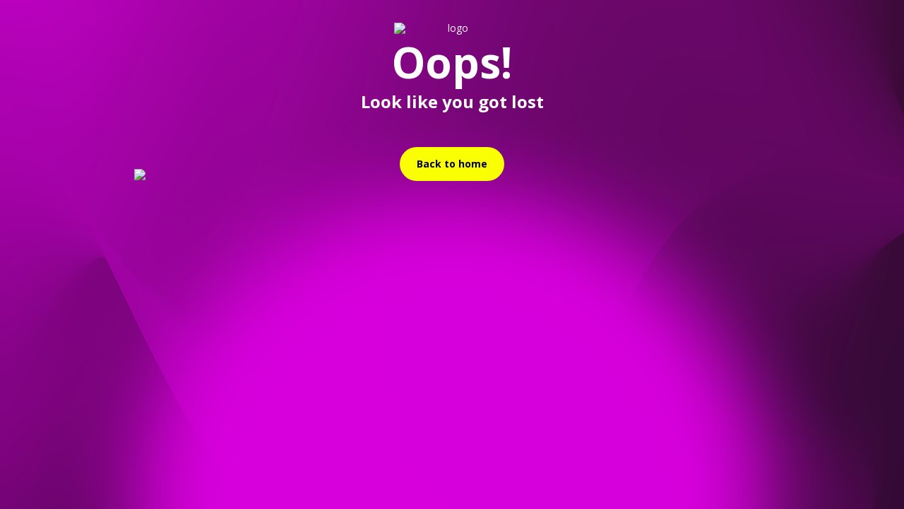

--- FILE ---
content_type: text/html; charset=utf-8
request_url: https://slotoro.bet/en/game-demo/apollo2
body_size: 26539
content:
<!DOCTYPE html><html lang="en" class="__variable_cf4238"><head><meta charSet="utf-8"/><meta name="viewport" content="width=device-width, initial-scale=1, maximum-scale=1"/><link rel="preload" as="image" href="/spa-assets/svg/logo.svg?format=webp" imageSizes="96px"/><link rel="preload" as="image" href="/spa-assets/svg/loader.svg?w=112&amp;h=112&amp;format=webp"/><link rel="stylesheet" href="/app-static/1_26_0/_next/static/css/66634f320a4a6250.css" data-precedence="next"/><link rel="stylesheet" href="/app-static/1_26_0/_next/static/css/7334b92dccdbbc45.css" data-precedence="next"/><link rel="stylesheet" href="/app-static/1_26_0/_next/static/css/0688c3199051e1c2.css" data-precedence="next"/><link rel="stylesheet" href="/app-static/1_26_0/_next/static/css/7fcc86186eac78a8.css" data-precedence="next"/><link rel="stylesheet" href="/app-static/1_26_0/_next/static/css/18332d3b6907dd9d.css" data-precedence="next"/><link rel="stylesheet" href="/app-static/1_26_0/_next/static/css/227f4e66031a22ba.css" data-precedence="next"/><link rel="stylesheet" href="/app-static/1_26_0/_next/static/css/ef46db3751d8e999.css" data-precedence="next"/><link rel="stylesheet" href="/app-static/1_26_0/_next/static/css/db2cdcbd652a7a7e.css" data-precedence="next"/><link rel="stylesheet" href="/app-static/1_26_0/_next/static/css/bdf41ce8c8530fb9.css" data-precedence="next"/><link rel="stylesheet" href="/app-static/1_26_0/_next/static/css/4ee83b5ba2c1a11b.css" data-precedence="next"/><link rel="preload" as="script" fetchPriority="low" href="/app-static/1_26_0/_next/static/chunks/webpack-88abe7b01de7e062.js"/><script src="/app-static/1_26_0/_next/static/chunks/52774a7f-da4d80c7fceaa872.js" async=""></script><script src="/app-static/1_26_0/_next/static/chunks/4bd1b696-6b77bae9133e5f5a.js" async=""></script><script src="/app-static/1_26_0/_next/static/chunks/66107-095d54ed75a1f369.js" async=""></script><script src="/app-static/1_26_0/_next/static/chunks/main-app-977ab6a2de194555.js" async=""></script><script src="/app-static/1_26_0/_next/static/chunks/79721-87bf37c467df4fd8.js" async=""></script><script src="/app-static/1_26_0/_next/static/chunks/74623-b947dd9dc199ad41.js" async=""></script><script src="/app-static/1_26_0/_next/static/chunks/55156-75e83449a3b42957.js" async=""></script><script src="/app-static/1_26_0/_next/static/chunks/84510-66729fc8a8f2cefc.js" async=""></script><script src="/app-static/1_26_0/_next/static/chunks/27043-931f514df9ba4abd.js" async=""></script><script src="/app-static/1_26_0/_next/static/chunks/app/error-865745d7e56e87b2.js" async=""></script><script src="/app-static/1_26_0/_next/static/chunks/59066-0bda6e6b81037e8a.js" async=""></script><script src="/app-static/1_26_0/_next/static/chunks/34066-bd2c2bb56929d5a3.js" async=""></script><script src="/app-static/1_26_0/_next/static/chunks/49282-69018bcc63a573b8.js" async=""></script><script src="/app-static/1_26_0/_next/static/chunks/9205-08123af19df270d3.js" async=""></script><script src="/app-static/1_26_0/_next/static/chunks/45350-9e4a55ee4ab554e6.js" async=""></script><script src="/app-static/1_26_0/_next/static/chunks/79845-33bc80ba0e4940be.js" async=""></script><script src="/app-static/1_26_0/_next/static/chunks/90607-eab0efc69633424c.js" async=""></script><script src="/app-static/1_26_0/_next/static/chunks/32036-8265b68356eeb686.js" async=""></script><script src="/app-static/1_26_0/_next/static/chunks/58040-a729d185023ef277.js" async=""></script><script src="/app-static/1_26_0/_next/static/chunks/42132-833e1bd1ed1357c3.js" async=""></script><script src="/app-static/1_26_0/_next/static/chunks/11301-0359d7a42cd90799.js" async=""></script><script src="/app-static/1_26_0/_next/static/chunks/app/%5Blocale%5D/(main-view)/layout-5084d801a0d2876d.js" async=""></script><script src="/app-static/1_26_0/_next/static/chunks/app/global-error-fa2270c65db1e272.js" async=""></script><script src="/app-static/1_26_0/_next/static/chunks/28420-6884d6edb80bfe59.js" async=""></script><script src="/app-static/1_26_0/_next/static/chunks/app/%5Blocale%5D/layout-ed17e8418939a357.js" async=""></script><script src="/app-static/1_26_0/_next/static/chunks/77639-ea33372dff539dd3.js" async=""></script><script src="/app-static/1_26_0/_next/static/chunks/68979-277768d4bbfde47b.js" async=""></script><script src="/app-static/1_26_0/_next/static/chunks/62062-39392a506e3b40ad.js" async=""></script><script src="/app-static/1_26_0/_next/static/chunks/80300-94e2a550fce30530.js" async=""></script><script src="/app-static/1_26_0/_next/static/chunks/11729-8f964bbd2d1550e2.js" async=""></script><script src="/app-static/1_26_0/_next/static/chunks/511-1dd367b89fba3e5c.js" async=""></script><script src="/app-static/1_26_0/_next/static/chunks/28759-5fa656d45b62306d.js" async=""></script><script src="/app-static/1_26_0/_next/static/chunks/75815-8d4aedde225e13e1.js" async=""></script><script src="/app-static/1_26_0/_next/static/chunks/app/%5Blocale%5D/(main-view)/(main)/layout-5b07a77d8bfd09f6.js" async=""></script><script src="/app-static/1_26_0/_next/static/chunks/68721-f84fd702f26e30b8.js" async=""></script><script src="/app-static/1_26_0/_next/static/chunks/56206-0c3801ab7f1b0cd4.js" async=""></script><script src="/app-static/1_26_0/_next/static/chunks/60763-be076328e47e488a.js" async=""></script><script src="/app-static/1_26_0/_next/static/chunks/80213-96b67f6800a987d4.js" async=""></script><script src="/app-static/1_26_0/_next/static/chunks/91521-f468c64115157e4e.js" async=""></script><script src="/app-static/1_26_0/_next/static/chunks/37155-277c45e7413224ed.js" async=""></script><script src="/app-static/1_26_0/_next/static/chunks/app/%5Blocale%5D/(main-view)/(main)/(play-view)/layout-0cdb61134685b4f2.js" async=""></script><script src="/app-static/1_26_0/_next/static/chunks/75940-8ae2d5e9ebcb82d2.js" async=""></script><script src="/app-static/1_26_0/_next/static/chunks/66887-e7ecbef8faa0c59d.js" async=""></script><script src="/app-static/1_26_0/_next/static/chunks/32008-4060aaefa5147825.js" async=""></script><script src="/app-static/1_26_0/_next/static/chunks/82598-9c854f98a3da2583.js" async=""></script><script src="/app-static/1_26_0/_next/static/chunks/app/%5Blocale%5D/(main-view)/(main)/(play-view)/game-demo/%5BgameName%5D/page-031bc3c0aadd7d2d.js" async=""></script><script src="/app-static/1_26_0/_next/static/chunks/91483-9e447416e9d5926d.js" async=""></script><script src="/app-static/1_26_0/_next/static/chunks/12122-65d2433b4a2ee7b1.js" async=""></script><script src="/app-static/1_26_0/_next/static/chunks/app/%5Blocale%5D/(main-view)/(main)/(general-view)/(casino)/page-1c8f192588742bc6.js" async=""></script><script src="/app-static/1_26_0/_next/static/chunks/64173-6b36d616d4a19503.js" async=""></script><script src="/app-static/1_26_0/_next/static/chunks/app/%5Blocale%5D/(propagation-view)/layout-6033214bb040d0f7.js" async=""></script><script src="/app-static/1_26_0/_next/static/chunks/48531-6ff517af41aebb41.js" async=""></script><script src="/app-static/1_26_0/_next/static/chunks/app/%5Blocale%5D/error-23c7da3ed72091ea.js" async=""></script><meta name="next-size-adjust" content=""/><meta name="theme-color" content="#0066DD"/><meta name="google-site-verification" content="J9H90CNh0roGTDpfv2gUk5h-1RCb4_YHh07X_mOd9G4"/><link rel="canonical" href="https://slotoro.bet/en/game-demo/apollo2"/><link rel="alternate" hrefLang="x-default" href="https://slotoro.bet/en/game-demo/apollo2"/><link rel="alternate" hrefLang="de-de" href="https://slotoro.bet/de-de/game-demo/apollo2"/><link rel="alternate" hrefLang="pl-pl" href="https://slotoro.bet/pl-pl/game-demo/apollo2"/><link rel="alternate" hrefLang="hu-hu" href="https://slotoro.bet/hu-hu/game-demo/apollo2"/><link rel="alternate" hrefLang="it-it" href="https://slotoro.bet/it-it/game-demo/apollo2"/><link rel="alternate" hrefLang="en-ca" href="https://slotoro.bet/en-ca/game-demo/apollo2"/><link rel="alternate" hrefLang="el-gr" href="https://slotoro.bet/el-gr/game-demo/apollo2"/><link rel="alternate" hrefLang="ro-ro" href="https://slotoro.bet/ro-ro/game-demo/apollo2"/><link rel="alternate" hrefLang="pt-pt" href="https://slotoro.bet/pt-pt/game-demo/apollo2"/><link rel="alternate" hrefLang="bg-bg" href="https://slotoro.bet/bg-bg/game-demo/apollo2"/><link rel="alternate" hrefLang="en" href="https://slotoro.bet/en/game-demo/apollo2"/><meta name="sentry-trace" content="f39a6357ca9fba211c271a4a2e34a5f1-d278312f5114db4b-0"/><meta name="baggage" content="sentry-environment=production,sentry-release=v1.26.0,sentry-public_key=c67c46672f7db74134175d93bf912925,sentry-trace_id=f39a6357ca9fba211c271a4a2e34a5f1,sentry-sampled=false"/><script src="/app-static/1_26_0/_next/static/chunks/polyfills-42372ed130431b0a.js" noModule=""></script></head><body><div hidden=""><!--$--><!--/$--></div><div id="alert-manager"><div class="Toastify"></div></div><!--$!--><template data-dgst="BAILOUT_TO_CLIENT_SIDE_RENDERING"></template><!--/$--><div class="relative flex h-full min-h-screen"><div class="relative z-10 ml-0 flex h-screen w-[300px] min-w-[300px] flex-col bg-grey-700 transition-[margin-left] duration-300 max-2md:absolute"><div data-test-id="game-sidebar-header-block" style="background-image:url(/spa-assets/webp/wof/game-sidebar-banner2x.webp)" class="flex w-full flex-col bg-cover bg-no-repeat text-basic-white bg-right"><div class="flex items-center justify-between pl-7 pr-3"><a class="relative shrink-0 h-27 w-[144px]" data-test-id="header-logo" href="/en"><img src="/spa-assets/svg/logo.svg?format=webp" style="object-fit:contain" class="absolute size-full inset-0" sizes="96px" alt="logo"/></a></div></div><div data-test-id="game-sidebar-tabs" class="relative flex flex-1 flex-col overflow-hidden"><ul class="flex flex-row gap-7 bg-grey-500 px-7 py-3" data-test-id="sidebar-tabs__ul"><li data-test-id="game-sidebar-tab-title" class="flex-1"><button data-test-id="game-sidebar-tab-icon-btn" type="button" aria-label="tab button" class="flex size-full items-center justify-center px-7 py-3 transition duration-300 focus:outline-none rounded-xl bg-accent-primary fill-grey-100"><div class="size-6 fill-grey-900"></div></button></li><li data-test-id="game-sidebar-tab-title" class="flex-1"><button data-test-id="game-sidebar-tab-icon-btn" type="button" aria-label="tab button" class="flex size-full items-center justify-center px-7 py-3 transition duration-300 focus:outline-none rounded-xl"><div class="size-6 fill-grey-100"></div></button></li><li data-test-id="game-sidebar-tab-title" class="flex-1"><button data-test-id="game-sidebar-tab-icon-btn" type="button" aria-label="tab button" class="flex size-full items-center justify-center px-7 py-3 transition duration-300 focus:outline-none rounded-xl"><div class="size-6 fill-grey-100"></div></button></li></ul><div data-test-id="game-sidebar-tab-pane" class="relative flex-1 overflow-hidden px-7"></div><div class="relative flex-1 overflow-hidden px-7 hidden"><h3 class="py-7 text-lg-1 font-bold text-basic-white" data-test-id="sidebar-tab-title">About game</h3><div class="seoTab_seo-tab__Abgar custom-scroll-hidden text-md-1 text-basic-white" data-test-id="seo-tab"></div></div></div><div class="w-full p-7"><button class="border h-23 rounded-xl px-11 py-7 min-w-[100px] inline-flex items-center justify-center text-md font-bold no-underline pl-7 [&amp;:active&gt;svg]:fill-accent-900 [&amp;&gt;div]:!filter-none !w-full border-transparent text-accent-primary hover:border hover:border-accent-primary hover:bg-transparent active:border-accent-900 active:text-accent-900" data-test-id="live-chat-btn" type="button" disabled=""><div class="size-6 order-2 box-border flex size-11 items-center justify-center fill-accent-primary"></div><div class="block text-center order-3 ml-3 truncate" data-test-id="live-chat-btn-children-content">Online Chat</div></button></div><div class="absolute left-full top-1/2 translate-x-[calc(-50%+12px)]" data-test-id="game-sidebar-toggle-btn__wrp"><button data-test-id="game-sidebar-toggle-btn" type="button" aria-label="toggle sidebar menu" class="flex min-w-[74px] -rotate-90 items-center pl-7 pr-3 rounded-b-small text-md font-bold uppercase text-basic-white transition duration-300 min-h-11 bg-basic-black/80">hide<div class="size-6 flex-none fill-basic-white rotate-180"></div></button></div></div><div class="flex h-screen w-full flex-col items-center justify-center"><div class="relative flex items-center justify-center" data-test-id="loader"><div class="relative size-47"><img src="/spa-assets/svg/loader.svg?w=112&amp;h=112&amp;format=webp" width="112" height="112" class="animate-spin-slow" alt="spinner"/></div></div></div><!--$--><!--/$--></div><noscript><link rel="preconnect" href="https://www.googletagmanager.com"/><iframe src="https://www.googletagmanager.com/ns.html?id=GTM-KBDW99SR" height="0" width="0" style="display:none;visibility:hidden"></iframe></noscript><script id="env-config" nonce="13815351-68c0-4599-b9fd-db680c8f6c74">window['browserEnv'] = {"APP_VERSION":"v1.26.0","SENTRY_ENVIRONMENT":"production"}</script><script>!function(t){function e(){var e=this||self;e.globalThis=e,delete t.prototype._T_}"object"!=typeof globalThis&&(this?e():(t.defineProperty(t.prototype,"_T_",{configurable:!0,get:e}),_T_))}(Object);</script><script id="set-app_v-cookie">
              try {
                var v = (window.browserEnv && window.browserEnv.APP_VERSION) || 'dev';
                document.cookie = 'app_v=' + v + '; Path=/; Max-Age=' + (60*60*24*365) + '; SameSite=Lax; Secure';
              } catch (e) {}
            </script><script src="/app-static/1_26_0/_next/static/chunks/webpack-88abe7b01de7e062.js" id="_R_" async=""></script><script>(self.__next_f=self.__next_f||[]).push([0])</script><script>self.__next_f.push([1,"1:\"$Sreact.fragment\"\n2:I[87555,[],\"\"]\n3:I[51901,[\"79721\",\"static/chunks/79721-87bf37c467df4fd8.js\",\"74623\",\"static/chunks/74623-b947dd9dc199ad41.js\",\"55156\",\"static/chunks/55156-75e83449a3b42957.js\",\"84510\",\"static/chunks/84510-66729fc8a8f2cefc.js\",\"27043\",\"static/chunks/27043-931f514df9ba4abd.js\",\"18039\",\"static/chunks/app/error-865745d7e56e87b2.js\"],\"default\"]\n4:I[31295,[],\"\"]\n"])</script><script>self.__next_f.push([1,"6:I[77995,[\"79721\",\"static/chunks/79721-87bf37c467df4fd8.js\",\"74623\",\"static/chunks/74623-b947dd9dc199ad41.js\",\"55156\",\"static/chunks/55156-75e83449a3b42957.js\",\"84510\",\"static/chunks/84510-66729fc8a8f2cefc.js\",\"27043\",\"static/chunks/27043-931f514df9ba4abd.js\",\"59066\",\"static/chunks/59066-0bda6e6b81037e8a.js\",\"34066\",\"static/chunks/34066-bd2c2bb56929d5a3.js\",\"49282\",\"static/chunks/49282-69018bcc63a573b8.js\",\"9205\",\"static/chunks/9205-08123af19df270d3.js\",\"45350\",\"static/chunks/45350-9e4a55ee4ab554e6.js\",\"79845\",\"static/chunks/79845-33bc80ba0e4940be.js\",\"90607\",\"static/chunks/90607-eab0efc69633424c.js\",\"32036\",\"static/chunks/32036-8265b68356eeb686.js\",\"58040\",\"static/chunks/58040-a729d185023ef277.js\",\"42132\",\"static/chunks/42132-833e1bd1ed1357c3.js\",\"11301\",\"static/chunks/11301-0359d7a42cd90799.js\",\"81541\",\"static/chunks/app/%5Blocale%5D/(main-view)/layout-5084d801a0d2876d.js\"],\"default\"]\n"])</script><script>self.__next_f.push([1,"7:I[74735,[\"79721\",\"static/chunks/79721-87bf37c467df4fd8.js\",\"74623\",\"static/chunks/74623-b947dd9dc199ad41.js\",\"55156\",\"static/chunks/55156-75e83449a3b42957.js\",\"84510\",\"static/chunks/84510-66729fc8a8f2cefc.js\",\"27043\",\"static/chunks/27043-931f514df9ba4abd.js\",\"59066\",\"static/chunks/59066-0bda6e6b81037e8a.js\",\"34066\",\"static/chunks/34066-bd2c2bb56929d5a3.js\",\"49282\",\"static/chunks/49282-69018bcc63a573b8.js\",\"9205\",\"static/chunks/9205-08123af19df270d3.js\",\"45350\",\"static/chunks/45350-9e4a55ee4ab554e6.js\",\"79845\",\"static/chunks/79845-33bc80ba0e4940be.js\",\"90607\",\"static/chunks/90607-eab0efc69633424c.js\",\"32036\",\"static/chunks/32036-8265b68356eeb686.js\",\"58040\",\"static/chunks/58040-a729d185023ef277.js\",\"42132\",\"static/chunks/42132-833e1bd1ed1357c3.js\",\"11301\",\"static/chunks/11301-0359d7a42cd90799.js\",\"81541\",\"static/chunks/app/%5Blocale%5D/(main-view)/layout-5084d801a0d2876d.js\"],\"default\"]\n"])</script><script>self.__next_f.push([1,"9:I[77809,[\"79721\",\"static/chunks/79721-87bf37c467df4fd8.js\",\"74623\",\"static/chunks/74623-b947dd9dc199ad41.js\",\"55156\",\"static/chunks/55156-75e83449a3b42957.js\",\"84510\",\"static/chunks/84510-66729fc8a8f2cefc.js\",\"27043\",\"static/chunks/27043-931f514df9ba4abd.js\",\"59066\",\"static/chunks/59066-0bda6e6b81037e8a.js\",\"34066\",\"static/chunks/34066-bd2c2bb56929d5a3.js\",\"49282\",\"static/chunks/49282-69018bcc63a573b8.js\",\"9205\",\"static/chunks/9205-08123af19df270d3.js\",\"45350\",\"static/chunks/45350-9e4a55ee4ab554e6.js\",\"79845\",\"static/chunks/79845-33bc80ba0e4940be.js\",\"90607\",\"static/chunks/90607-eab0efc69633424c.js\",\"32036\",\"static/chunks/32036-8265b68356eeb686.js\",\"58040\",\"static/chunks/58040-a729d185023ef277.js\",\"42132\",\"static/chunks/42132-833e1bd1ed1357c3.js\",\"11301\",\"static/chunks/11301-0359d7a42cd90799.js\",\"81541\",\"static/chunks/app/%5Blocale%5D/(main-view)/layout-5084d801a0d2876d.js\"],\"default\"]\n"])</script><script>self.__next_f.push([1,"e:I[98385,[\"34219\",\"static/chunks/app/global-error-fa2270c65db1e272.js\"],\"default\"]\n10:I[59665,[],\"OutletBoundary\"]\n12:I[74911,[],\"AsyncMetadataOutlet\"]\n14:I[59665,[],\"ViewportBoundary\"]\n16:I[59665,[],\"MetadataBoundary\"]\n17:\"$Sreact.suspense\"\n19:I[29962,[\"79721\",\"static/chunks/79721-87bf37c467df4fd8.js\",\"55156\",\"static/chunks/55156-75e83449a3b42957.js\",\"27043\",\"static/chunks/27043-931f514df9ba4abd.js\",\"34066\",\"static/chunks/34066-bd2c2bb56929d5a3.js\",\"9205\",\"static/chunks/9205-08123af19df270d3.js\",\"28420\",\"static/chunks/28420-6884d6edb80bfe59.js\",\"32036\",\"static/chunks/32036-8265b68356eeb686.js\",\"98450\",\"static/chunks/app/%5Blocale%5D/layout-ed17e8418939a357.js\"],\"\"]\n"])</script><script>self.__next_f.push([1,"1b:I[22670,[\"79721\",\"static/chunks/79721-87bf37c467df4fd8.js\",\"74623\",\"static/chunks/74623-b947dd9dc199ad41.js\",\"55156\",\"static/chunks/55156-75e83449a3b42957.js\",\"84510\",\"static/chunks/84510-66729fc8a8f2cefc.js\",\"27043\",\"static/chunks/27043-931f514df9ba4abd.js\",\"59066\",\"static/chunks/59066-0bda6e6b81037e8a.js\",\"34066\",\"static/chunks/34066-bd2c2bb56929d5a3.js\",\"49282\",\"static/chunks/49282-69018bcc63a573b8.js\",\"9205\",\"static/chunks/9205-08123af19df270d3.js\",\"45350\",\"static/chunks/45350-9e4a55ee4ab554e6.js\",\"77639\",\"static/chunks/77639-ea33372dff539dd3.js\",\"68979\",\"static/chunks/68979-277768d4bbfde47b.js\",\"62062\",\"static/chunks/62062-39392a506e3b40ad.js\",\"32036\",\"static/chunks/32036-8265b68356eeb686.js\",\"58040\",\"static/chunks/58040-a729d185023ef277.js\",\"42132\",\"static/chunks/42132-833e1bd1ed1357c3.js\",\"11301\",\"static/chunks/11301-0359d7a42cd90799.js\",\"80300\",\"static/chunks/80300-94e2a550fce30530.js\",\"11729\",\"static/chunks/11729-8f964bbd2d1550e2.js\",\"511\",\"static/chunks/511-1dd367b89fba3e5c.js\",\"28759\",\"static/chunks/28759-5fa656d45b62306d.js\",\"75815\",\"static/chunks/75815-8d4aedde225e13e1.js\",\"22984\",\"static/chunks/app/%5Blocale%5D/(main-view)/(main)/layout-5b07a77d8bfd09f6.js\"],\"default\"]\n"])</script><script>self.__next_f.push([1,"1c:I[74847,[\"79721\",\"static/chunks/79721-87bf37c467df4fd8.js\",\"74623\",\"static/chunks/74623-b947dd9dc199ad41.js\",\"55156\",\"static/chunks/55156-75e83449a3b42957.js\",\"84510\",\"static/chunks/84510-66729fc8a8f2cefc.js\",\"27043\",\"static/chunks/27043-931f514df9ba4abd.js\",\"59066\",\"static/chunks/59066-0bda6e6b81037e8a.js\",\"34066\",\"static/chunks/34066-bd2c2bb56929d5a3.js\",\"49282\",\"static/chunks/49282-69018bcc63a573b8.js\",\"9205\",\"static/chunks/9205-08123af19df270d3.js\",\"45350\",\"static/chunks/45350-9e4a55ee4ab554e6.js\",\"77639\",\"static/chunks/77639-ea33372dff539dd3.js\",\"68979\",\"static/chunks/68979-277768d4bbfde47b.js\",\"62062\",\"static/chunks/62062-39392a506e3b40ad.js\",\"32036\",\"static/chunks/32036-8265b68356eeb686.js\",\"58040\",\"static/chunks/58040-a729d185023ef277.js\",\"42132\",\"static/chunks/42132-833e1bd1ed1357c3.js\",\"11301\",\"static/chunks/11301-0359d7a42cd90799.js\",\"80300\",\"static/chunks/80300-94e2a550fce30530.js\",\"11729\",\"static/chunks/11729-8f964bbd2d1550e2.js\",\"511\",\"static/chunks/511-1dd367b89fba3e5c.js\",\"28759\",\"static/chunks/28759-5fa656d45b62306d.js\",\"75815\",\"static/chunks/75815-8d4aedde225e13e1.js\",\"22984\",\"static/chunks/app/%5Blocale%5D/(main-view)/(main)/layout-5b07a77d8bfd09f6.js\"],\"default\"]\n"])</script><script>self.__next_f.push([1,"1d:I[96609,[\"79721\",\"static/chunks/79721-87bf37c467df4fd8.js\",\"74623\",\"static/chunks/74623-b947dd9dc199ad41.js\",\"55156\",\"static/chunks/55156-75e83449a3b42957.js\",\"84510\",\"static/chunks/84510-66729fc8a8f2cefc.js\",\"27043\",\"static/chunks/27043-931f514df9ba4abd.js\",\"59066\",\"static/chunks/59066-0bda6e6b81037e8a.js\",\"34066\",\"static/chunks/34066-bd2c2bb56929d5a3.js\",\"49282\",\"static/chunks/49282-69018bcc63a573b8.js\",\"9205\",\"static/chunks/9205-08123af19df270d3.js\",\"45350\",\"static/chunks/45350-9e4a55ee4ab554e6.js\",\"77639\",\"static/chunks/77639-ea33372dff539dd3.js\",\"68979\",\"static/chunks/68979-277768d4bbfde47b.js\",\"62062\",\"static/chunks/62062-39392a506e3b40ad.js\",\"32036\",\"static/chunks/32036-8265b68356eeb686.js\",\"58040\",\"static/chunks/58040-a729d185023ef277.js\",\"42132\",\"static/chunks/42132-833e1bd1ed1357c3.js\",\"11301\",\"static/chunks/11301-0359d7a42cd90799.js\",\"80300\",\"static/chunks/80300-94e2a550fce30530.js\",\"11729\",\"static/chunks/11729-8f964bbd2d1550e2.js\",\"511\",\"static/chunks/511-1dd367b89fba3e5c.js\",\"28759\",\"static/chunks/28759-5fa656d45b62306d.js\",\"75815\",\"static/chunks/75815-8d4aedde225e13e1.js\",\"22984\",\"static/chunks/app/%5Blocale%5D/(main-view)/(main)/layout-5b07a77d8bfd09f6.js\"],\"default\"]\n"])</script><script>self.__next_f.push([1,"1e:I[25407,[\"79721\",\"static/chunks/79721-87bf37c467df4fd8.js\",\"74623\",\"static/chunks/74623-b947dd9dc199ad41.js\",\"55156\",\"static/chunks/55156-75e83449a3b42957.js\",\"84510\",\"static/chunks/84510-66729fc8a8f2cefc.js\",\"27043\",\"static/chunks/27043-931f514df9ba4abd.js\",\"59066\",\"static/chunks/59066-0bda6e6b81037e8a.js\",\"34066\",\"static/chunks/34066-bd2c2bb56929d5a3.js\",\"49282\",\"static/chunks/49282-69018bcc63a573b8.js\",\"9205\",\"static/chunks/9205-08123af19df270d3.js\",\"45350\",\"static/chunks/45350-9e4a55ee4ab554e6.js\",\"77639\",\"static/chunks/77639-ea33372dff539dd3.js\",\"68979\",\"static/chunks/68979-277768d4bbfde47b.js\",\"62062\",\"static/chunks/62062-39392a506e3b40ad.js\",\"32036\",\"static/chunks/32036-8265b68356eeb686.js\",\"58040\",\"static/chunks/58040-a729d185023ef277.js\",\"42132\",\"static/chunks/42132-833e1bd1ed1357c3.js\",\"11301\",\"static/chunks/11301-0359d7a42cd90799.js\",\"80300\",\"static/chunks/80300-94e2a550fce30530.js\",\"11729\",\"static/chunks/11729-8f964bbd2d1550e2.js\",\"511\",\"static/chunks/511-1dd367b89fba3e5c.js\",\"28759\",\"static/chunks/28759-5fa656d45b62306d.js\",\"75815\",\"static/chunks/75815-8d4aedde225e13e1.js\",\"22984\",\"static/chunks/app/%5Blocale%5D/(main-view)/(main)/layout-5b07a77d8bfd09f6.js\"],\"default\"]\n"])</script><script>self.__next_f.push([1,"1f:I[16680,[\"79721\",\"static/chunks/79721-87bf37c467df4fd8.js\",\"74623\",\"static/chunks/74623-b947dd9dc199ad41.js\",\"55156\",\"static/chunks/55156-75e83449a3b42957.js\",\"84510\",\"static/chunks/84510-66729fc8a8f2cefc.js\",\"27043\",\"static/chunks/27043-931f514df9ba4abd.js\",\"59066\",\"static/chunks/59066-0bda6e6b81037e8a.js\",\"34066\",\"static/chunks/34066-bd2c2bb56929d5a3.js\",\"49282\",\"static/chunks/49282-69018bcc63a573b8.js\",\"9205\",\"static/chunks/9205-08123af19df270d3.js\",\"45350\",\"static/chunks/45350-9e4a55ee4ab554e6.js\",\"77639\",\"static/chunks/77639-ea33372dff539dd3.js\",\"68979\",\"static/chunks/68979-277768d4bbfde47b.js\",\"62062\",\"static/chunks/62062-39392a506e3b40ad.js\",\"32036\",\"static/chunks/32036-8265b68356eeb686.js\",\"58040\",\"static/chunks/58040-a729d185023ef277.js\",\"42132\",\"static/chunks/42132-833e1bd1ed1357c3.js\",\"11301\",\"static/chunks/11301-0359d7a42cd90799.js\",\"80300\",\"static/chunks/80300-94e2a550fce30530.js\",\"11729\",\"static/chunks/11729-8f964bbd2d1550e2.js\",\"511\",\"static/chunks/511-1dd367b89fba3e5c.js\",\"28759\",\"static/chunks/28759-5fa656d45b62306d.js\",\"75815\",\"static/chunks/75815-8d4aedde225e13e1.js\",\"22984\",\"static/chunks/app/%5Blocale%5D/(main-view)/(main)/layout-5b07a77d8bfd09f6.js\"],\"default\"]\n"])</script><script>self.__next_f.push([1,"20:I[74815,[\"79721\",\"static/chunks/79721-87bf37c467df4fd8.js\",\"74623\",\"static/chunks/74623-b947dd9dc199ad41.js\",\"55156\",\"static/chunks/55156-75e83449a3b42957.js\",\"84510\",\"static/chunks/84510-66729fc8a8f2cefc.js\",\"27043\",\"static/chunks/27043-931f514df9ba4abd.js\",\"59066\",\"static/chunks/59066-0bda6e6b81037e8a.js\",\"34066\",\"static/chunks/34066-bd2c2bb56929d5a3.js\",\"49282\",\"static/chunks/49282-69018bcc63a573b8.js\",\"9205\",\"static/chunks/9205-08123af19df270d3.js\",\"45350\",\"static/chunks/45350-9e4a55ee4ab554e6.js\",\"77639\",\"static/chunks/77639-ea33372dff539dd3.js\",\"68979\",\"static/chunks/68979-277768d4bbfde47b.js\",\"62062\",\"static/chunks/62062-39392a506e3b40ad.js\",\"32036\",\"static/chunks/32036-8265b68356eeb686.js\",\"58040\",\"static/chunks/58040-a729d185023ef277.js\",\"42132\",\"static/chunks/42132-833e1bd1ed1357c3.js\",\"11301\",\"static/chunks/11301-0359d7a42cd90799.js\",\"80300\",\"static/chunks/80300-94e2a550fce30530.js\",\"11729\",\"static/chunks/11729-8f964bbd2d1550e2.js\",\"511\",\"static/chunks/511-1dd367b89fba3e5c.js\",\"28759\",\"static/chunks/28759-5fa656d45b62306d.js\",\"75815\",\"static/chunks/75815-8d4aedde225e13e1.js\",\"22984\",\"static/chunks/app/%5Blocale%5D/(main-view)/(main)/layout-5b07a77d8bfd09f6.js\"],\"default\"]\n"])</script><script>self.__next_f.push([1,"21:I[15001,[\"79721\",\"static/chunks/79721-87bf37c467df4fd8.js\",\"74623\",\"static/chunks/74623-b947dd9dc199ad41.js\",\"55156\",\"static/chunks/55156-75e83449a3b42957.js\",\"84510\",\"static/chunks/84510-66729fc8a8f2cefc.js\",\"27043\",\"static/chunks/27043-931f514df9ba4abd.js\",\"59066\",\"static/chunks/59066-0bda6e6b81037e8a.js\",\"34066\",\"static/chunks/34066-bd2c2bb56929d5a3.js\",\"49282\",\"static/chunks/49282-69018bcc63a573b8.js\",\"9205\",\"static/chunks/9205-08123af19df270d3.js\",\"45350\",\"static/chunks/45350-9e4a55ee4ab554e6.js\",\"77639\",\"static/chunks/77639-ea33372dff539dd3.js\",\"68979\",\"static/chunks/68979-277768d4bbfde47b.js\",\"62062\",\"static/chunks/62062-39392a506e3b40ad.js\",\"32036\",\"static/chunks/32036-8265b68356eeb686.js\",\"58040\",\"static/chunks/58040-a729d185023ef277.js\",\"42132\",\"static/chunks/42132-833e1bd1ed1357c3.js\",\"11301\",\"static/chunks/11301-0359d7a42cd90799.js\",\"80300\",\"static/chunks/80300-94e2a550fce30530.js\",\"11729\",\"static/chunks/11729-8f964bbd2d1550e2.js\",\"511\",\"static/chunks/511-1dd367b89fba3e5c.js\",\"28759\",\"static/chunks/28759-5fa656d45b62306d.js\",\"75815\",\"static/chunks/75815-8d4aedde225e13e1.js\",\"22984\",\"static/chunks/app/%5Blocale%5D/(main-view)/(main)/layout-5b07a77d8bfd09f6.js\"],\"default\"]\n"])</script><script>self.__next_f.push([1,"22:I[57489,[\"79721\",\"static/chunks/79721-87bf37c467df4fd8.js\",\"74623\",\"static/chunks/74623-b947dd9dc199ad41.js\",\"55156\",\"static/chunks/55156-75e83449a3b42957.js\",\"84510\",\"static/chunks/84510-66729fc8a8f2cefc.js\",\"27043\",\"static/chunks/27043-931f514df9ba4abd.js\",\"59066\",\"static/chunks/59066-0bda6e6b81037e8a.js\",\"34066\",\"static/chunks/34066-bd2c2bb56929d5a3.js\",\"49282\",\"static/chunks/49282-69018bcc63a573b8.js\",\"9205\",\"static/chunks/9205-08123af19df270d3.js\",\"45350\",\"static/chunks/45350-9e4a55ee4ab554e6.js\",\"77639\",\"static/chunks/77639-ea33372dff539dd3.js\",\"68979\",\"static/chunks/68979-277768d4bbfde47b.js\",\"62062\",\"static/chunks/62062-39392a506e3b40ad.js\",\"32036\",\"static/chunks/32036-8265b68356eeb686.js\",\"58040\",\"static/chunks/58040-a729d185023ef277.js\",\"42132\",\"static/chunks/42132-833e1bd1ed1357c3.js\",\"11301\",\"static/chunks/11301-0359d7a42cd90799.js\",\"80300\",\"static/chunks/80300-94e2a550fce30530.js\",\"11729\",\"static/chunks/11729-8f964bbd2d1550e2.js\",\"511\",\"static/chunks/511-1dd367b89fba3e5c.js\",\"28759\",\"static/chunks/28759-5fa656d45b62306d.js\",\"75815\",\"static/chunks/75815-8d4aedde225e13e1.js\",\"22984\",\"static/chunks/app/%5Blocale%5D/(main-view)/(main)/layout-5b07a77d8bfd09f6.js\"],\"default\"]\n"])</script><script>self.__next_f.push([1,"23:I[42153,[\"79721\",\"static/chunks/79721-87bf37c467df4fd8.js\",\"74623\",\"static/chunks/74623-b947dd9dc199ad41.js\",\"55156\",\"static/chunks/55156-75e83449a3b42957.js\",\"84510\",\"static/chunks/84510-66729fc8a8f2cefc.js\",\"27043\",\"static/chunks/27043-931f514df9ba4abd.js\",\"59066\",\"static/chunks/59066-0bda6e6b81037e8a.js\",\"34066\",\"static/chunks/34066-bd2c2bb56929d5a3.js\",\"49282\",\"static/chunks/49282-69018bcc63a573b8.js\",\"9205\",\"static/chunks/9205-08123af19df270d3.js\",\"45350\",\"static/chunks/45350-9e4a55ee4ab554e6.js\",\"77639\",\"static/chunks/77639-ea33372dff539dd3.js\",\"68979\",\"static/chunks/68979-277768d4bbfde47b.js\",\"62062\",\"static/chunks/62062-39392a506e3b40ad.js\",\"32036\",\"static/chunks/32036-8265b68356eeb686.js\",\"58040\",\"static/chunks/58040-a729d185023ef277.js\",\"42132\",\"static/chunks/42132-833e1bd1ed1357c3.js\",\"11301\",\"static/chunks/11301-0359d7a42cd90799.js\",\"80300\",\"static/chunks/80300-94e2a550fce30530.js\",\"11729\",\"static/chunks/11729-8f964bbd2d1550e2.js\",\"511\",\"static/chunks/511-1dd367b89fba3e5c.js\",\"28759\",\"static/chunks/28759-5fa656d45b62306d.js\",\"75815\",\"static/chunks/75815-8d4aedde225e13e1.js\",\"22984\",\"static/chunks/app/%5Blocale%5D/(main-view)/(main)/layout-5b07a77d8bfd09f6.js\"],\"default\"]\n"])</script><script>self.__next_f.push([1,"24:I[6708,[\"79721\",\"static/chunks/79721-87bf37c467df4fd8.js\",\"74623\",\"static/chunks/74623-b947dd9dc199ad41.js\",\"55156\",\"static/chunks/55156-75e83449a3b42957.js\",\"84510\",\"static/chunks/84510-66729fc8a8f2cefc.js\",\"27043\",\"static/chunks/27043-931f514df9ba4abd.js\",\"68721\",\"static/chunks/68721-f84fd702f26e30b8.js\",\"59066\",\"static/chunks/59066-0bda6e6b81037e8a.js\",\"34066\",\"static/chunks/34066-bd2c2bb56929d5a3.js\",\"49282\",\"static/chunks/49282-69018bcc63a573b8.js\",\"9205\",\"static/chunks/9205-08123af19df270d3.js\",\"45350\",\"static/chunks/45350-9e4a55ee4ab554e6.js\",\"68979\",\"static/chunks/68979-277768d4bbfde47b.js\",\"56206\",\"static/chunks/56206-0c3801ab7f1b0cd4.js\",\"60763\",\"static/chunks/60763-be076328e47e488a.js\",\"32036\",\"static/chunks/32036-8265b68356eeb686.js\",\"58040\",\"static/chunks/58040-a729d185023ef277.js\",\"42132\",\"static/chunks/42132-833e1bd1ed1357c3.js\",\"11301\",\"static/chunks/11301-0359d7a42cd90799.js\",\"80300\",\"static/chunks/80300-94e2a550fce30530.js\",\"511\",\"static/chunks/511-1dd367b89fba3e5c.js\",\"80213\",\"static/chunks/80213-96b67f6800a987d4.js\",\"91521\",\"static/chunks/91521-f468c64115157e4e.js\",\"37155\",\"static/chunks/37155-277c45e7413224ed.js\",\"73840\",\"static/chunks/app/%5Blocale%5D/(main-view)/(main)/(play-view)/layout-0cdb61134685b4f2.js\"],\"default\"]\n"])</script><script>self.__next_f.push([1,"26:I[60196,[\"79721\",\"static/chunks/79721-87bf37c467df4fd8.js\",\"74623\",\"static/chunks/74623-b947dd9dc199ad41.js\",\"55156\",\"static/chunks/55156-75e83449a3b42957.js\",\"84510\",\"static/chunks/84510-66729fc8a8f2cefc.js\",\"27043\",\"static/chunks/27043-931f514df9ba4abd.js\",\"68721\",\"static/chunks/68721-f84fd702f26e30b8.js\",\"59066\",\"static/chunks/59066-0bda6e6b81037e8a.js\",\"34066\",\"static/chunks/34066-bd2c2bb56929d5a3.js\",\"49282\",\"static/chunks/49282-69018bcc63a573b8.js\",\"9205\",\"static/chunks/9205-08123af19df270d3.js\",\"45350\",\"static/chunks/45350-9e4a55ee4ab554e6.js\",\"68979\",\"static/chunks/68979-277768d4bbfde47b.js\",\"56206\",\"static/chunks/56206-0c3801ab7f1b0cd4.js\",\"75940\",\"static/chunks/75940-8ae2d5e9ebcb82d2.js\",\"66887\",\"static/chunks/66887-e7ecbef8faa0c59d.js\",\"32036\",\"static/chunks/32036-8265b68356eeb686.js\",\"58040\",\"static/chunks/58040-a729d185023ef277.js\",\"42132\",\"static/chunks/42132-833e1bd1ed1357c3.js\",\"11301\",\"static/chunks/11301-0359d7a42cd90799.js\",\"80300\",\"static/chunks/80300-94e2a550fce30530.js\",\"11729\",\"static/chunks/11729-8f964bbd2d1550e2.js\",\"32008\",\"static/chunks/32008-4060aaefa5147825.js\",\"80213\",\"static/chunks/80213-96b67f6800a987d4.js\",\"75815\",\"static/chunks/75815-8d4aedde225e13e1.js\",\"82598\",\"static/chunks/82598-9c854f98a3da2583.js\",\"66308\",\"static/chunks/app/%5Blocale%5D/(main-view)/(main)/(play-view)/game-demo/%5BgameName%5D/page-031bc3c0aadd7d2d.js\"],\"default\"]\n"])</script><script>self.__next_f.push([1,"27:I[78830,[\"79721\",\"static/chunks/79721-87bf37c467df4fd8.js\",\"74623\",\"static/chunks/74623-b947dd9dc199ad41.js\",\"55156\",\"static/chunks/55156-75e83449a3b42957.js\",\"84510\",\"static/chunks/84510-66729fc8a8f2cefc.js\",\"27043\",\"static/chunks/27043-931f514df9ba4abd.js\",\"68721\",\"static/chunks/68721-f84fd702f26e30b8.js\",\"59066\",\"static/chunks/59066-0bda6e6b81037e8a.js\",\"34066\",\"static/chunks/34066-bd2c2bb56929d5a3.js\",\"49282\",\"static/chunks/49282-69018bcc63a573b8.js\",\"9205\",\"static/chunks/9205-08123af19df270d3.js\",\"45350\",\"static/chunks/45350-9e4a55ee4ab554e6.js\",\"68979\",\"static/chunks/68979-277768d4bbfde47b.js\",\"56206\",\"static/chunks/56206-0c3801ab7f1b0cd4.js\",\"75940\",\"static/chunks/75940-8ae2d5e9ebcb82d2.js\",\"32036\",\"static/chunks/32036-8265b68356eeb686.js\",\"58040\",\"static/chunks/58040-a729d185023ef277.js\",\"42132\",\"static/chunks/42132-833e1bd1ed1357c3.js\",\"91483\",\"static/chunks/91483-9e447416e9d5926d.js\",\"11301\",\"static/chunks/11301-0359d7a42cd90799.js\",\"80300\",\"static/chunks/80300-94e2a550fce30530.js\",\"11729\",\"static/chunks/11729-8f964bbd2d1550e2.js\",\"28759\",\"static/chunks/28759-5fa656d45b62306d.js\",\"32008\",\"static/chunks/32008-4060aaefa5147825.js\",\"12122\",\"static/chunks/12122-65d2433b4a2ee7b1.js\",\"75280\",\"static/chunks/app/%5Blocale%5D/(main-view)/(main)/(general-view)/(casino)/page-1c8f192588742bc6.js\"],\"default\"]\n"])</script><script>self.__next_f.push([1,"29:I[64371,[\"27043\",\"static/chunks/27043-931f514df9ba4abd.js\",\"64173\",\"static/chunks/64173-6b36d616d4a19503.js\",\"32036\",\"static/chunks/32036-8265b68356eeb686.js\",\"77458\",\"static/chunks/app/%5Blocale%5D/(propagation-view)/layout-6033214bb040d0f7.js\"],\"default\"]\n2a:I[48724,[\"79721\",\"static/chunks/79721-87bf37c467df4fd8.js\",\"74623\",\"static/chunks/74623-b947dd9dc199ad41.js\",\"55156\",\"static/chunks/55156-75e83449a3b42957.js\",\"84510\",\"static/chunks/84510-66729fc8a8f2cefc.js\",\"27043\",\"static/chunks/27043-931f514df9ba4abd.js\",\"32036\",\"static/chunks/32036-8265b68356eeb686.js\",\"58040\",\"static/chunks/58040-a729d185023ef277.js\",\"48531\",\"static/chunks/48531-6ff517af41aebb41.js\",\"48530\",\"static/chunks/app/%5Blocale%5D/error-23c7da3ed72091ea.js\"],\"default\"]\n"])</script><script>self.__next_f.push([1,"2c:I[68429,[\"79721\",\"static/chunks/79721-87bf37c467df4fd8.js\",\"74623\",\"static/chunks/74623-b947dd9dc199ad41.js\",\"55156\",\"static/chunks/55156-75e83449a3b42957.js\",\"84510\",\"static/chunks/84510-66729fc8a8f2cefc.js\",\"27043\",\"static/chunks/27043-931f514df9ba4abd.js\",\"68721\",\"static/chunks/68721-f84fd702f26e30b8.js\",\"59066\",\"static/chunks/59066-0bda6e6b81037e8a.js\",\"34066\",\"static/chunks/34066-bd2c2bb56929d5a3.js\",\"49282\",\"static/chunks/49282-69018bcc63a573b8.js\",\"9205\",\"static/chunks/9205-08123af19df270d3.js\",\"45350\",\"static/chunks/45350-9e4a55ee4ab554e6.js\",\"68979\",\"static/chunks/68979-277768d4bbfde47b.js\",\"56206\",\"static/chunks/56206-0c3801ab7f1b0cd4.js\",\"75940\",\"static/chunks/75940-8ae2d5e9ebcb82d2.js\",\"32036\",\"static/chunks/32036-8265b68356eeb686.js\",\"58040\",\"static/chunks/58040-a729d185023ef277.js\",\"42132\",\"static/chunks/42132-833e1bd1ed1357c3.js\",\"91483\",\"static/chunks/91483-9e447416e9d5926d.js\",\"11301\",\"static/chunks/11301-0359d7a42cd90799.js\",\"80300\",\"static/chunks/80300-94e2a550fce30530.js\",\"11729\",\"static/chunks/11729-8f964bbd2d1550e2.js\",\"28759\",\"static/chunks/28759-5fa656d45b62306d.js\",\"32008\",\"static/chunks/32008-4060aaefa5147825.js\",\"12122\",\"static/chunks/12122-65d2433b4a2ee7b1.js\",\"75280\",\"static/chunks/app/%5Blocale%5D/(main-view)/(main)/(general-view)/(casino)/page-1c8f192588742bc6.js\"],\"default\"]\n"])</script><script>self.__next_f.push([1,"2d:I[6874,[\"79721\",\"static/chunks/79721-87bf37c467df4fd8.js\",\"74623\",\"static/chunks/74623-b947dd9dc199ad41.js\",\"55156\",\"static/chunks/55156-75e83449a3b42957.js\",\"84510\",\"static/chunks/84510-66729fc8a8f2cefc.js\",\"27043\",\"static/chunks/27043-931f514df9ba4abd.js\",\"68721\",\"static/chunks/68721-f84fd702f26e30b8.js\",\"59066\",\"static/chunks/59066-0bda6e6b81037e8a.js\",\"34066\",\"static/chunks/34066-bd2c2bb56929d5a3.js\",\"49282\",\"static/chunks/49282-69018bcc63a573b8.js\",\"9205\",\"static/chunks/9205-08123af19df270d3.js\",\"45350\",\"static/chunks/45350-9e4a55ee4ab554e6.js\",\"68979\",\"static/chunks/68979-277768d4bbfde47b.js\",\"56206\",\"static/chunks/56206-0c3801ab7f1b0cd4.js\",\"75940\",\"static/chunks/75940-8ae2d5e9ebcb82d2.js\",\"32036\",\"static/chunks/32036-8265b68356eeb686.js\",\"58040\",\"static/chunks/58040-a729d185023ef277.js\",\"42132\",\"static/chunks/42132-833e1bd1ed1357c3.js\",\"91483\",\"static/chunks/91483-9e447416e9d5926d.js\",\"11301\",\"static/chunks/11301-0359d7a42cd90799.js\",\"80300\",\"static/chunks/80300-94e2a550fce30530.js\",\"11729\",\"static/chunks/11729-8f964bbd2d1550e2.js\",\"28759\",\"static/chunks/28759-5fa656d45b62306d.js\",\"32008\",\"static/chunks/32008-4060aaefa5147825.js\",\"12122\",\"static/chunks/12122-65d2433b4a2ee7b1.js\",\"75280\",\"static/chunks/app/%5Blocale%5D/(main-view)/(main)/(general-view)/(casino)/page-1c8f192588742bc6.js\"],\"\"]\n"])</script><script>self.__next_f.push([1,":HL[\"/app-static/1_26_0/_next/static/media/e1df014bb05b8510-s.p.woff2\",\"font\",{\"crossOrigin\":\"\",\"type\":\"font/woff2\"}]\n:HL[\"/app-static/1_26_0/_next/static/media/e807dee2426166ad-s.p.woff2\",\"font\",{\"crossOrigin\":\"\",\"type\":\"font/woff2\"}]\n:HL[\"/app-static/1_26_0/_next/static/css/66634f320a4a6250.css\",\"style\"]\n:HL[\"/app-static/1_26_0/_next/static/css/7334b92dccdbbc45.css\",\"style\"]\n:HL[\"/app-static/1_26_0/_next/static/css/0688c3199051e1c2.css\",\"style\"]\n:HL[\"/app-static/1_26_0/_next/static/css/7fcc86186eac78a8.css\",\"style\"]\n:HL[\"/app-static/1_26_0/_next/static/css/18332d3b6907dd9d.css\",\"style\"]\n:HL[\"/app-static/1_26_0/_next/static/css/227f4e66031a22ba.css\",\"style\"]\n:HL[\"/app-static/1_26_0/_next/static/css/ef46db3751d8e999.css\",\"style\"]\n:HL[\"/app-static/1_26_0/_next/static/css/db2cdcbd652a7a7e.css\",\"style\"]\n:HL[\"/app-static/1_26_0/_next/static/css/bdf41ce8c8530fb9.css\",\"style\"]\n:HL[\"/app-static/1_26_0/_next/static/css/4ee83b5ba2c1a11b.css\",\"style\"]\n"])</script><script>self.__next_f.push([1,"0:{\"P\":null,\"b\":\"jJ06BOxcfagz5bfqjGhGn\",\"p\":\"/app-static/1_26_0\",\"c\":[\"\",\"en\",\"game-demo\",\"apollo2\"],\"i\":false,\"f\":[[[\"\",{\"children\":[[\"locale\",\"en\",\"d\"],{\"children\":[\"(main-view)\",{\"children\":[\"(main)\",{\"children\":[\"(play-view)\",{\"children\":[\"game-demo\",{\"children\":[[\"gameName\",\"apollo2\",\"d\"],{\"children\":[\"__PAGE__\",{}]}]}]}]}]}]},\"$undefined\",\"$undefined\",true]}],[\"\",[\"$\",\"$1\",\"c\",{\"children\":[null,[\"$\",\"$L2\",null,{\"parallelRouterKey\":\"children\",\"error\":\"$3\",\"errorStyles\":[],\"errorScripts\":[],\"template\":[\"$\",\"$L4\",null,{}],\"templateStyles\":\"$undefined\",\"templateScripts\":\"$undefined\",\"notFound\":[[[\"$\",\"title\",null,{\"children\":\"404: This page could not be found.\"}],[\"$\",\"div\",null,{\"style\":{\"fontFamily\":\"system-ui,\\\"Segoe UI\\\",Roboto,Helvetica,Arial,sans-serif,\\\"Apple Color Emoji\\\",\\\"Segoe UI Emoji\\\"\",\"height\":\"100vh\",\"textAlign\":\"center\",\"display\":\"flex\",\"flexDirection\":\"column\",\"alignItems\":\"center\",\"justifyContent\":\"center\"},\"children\":[\"$\",\"div\",null,{\"children\":[[\"$\",\"style\",null,{\"dangerouslySetInnerHTML\":{\"__html\":\"body{color:#000;background:#fff;margin:0}.next-error-h1{border-right:1px solid rgba(0,0,0,.3)}@media (prefers-color-scheme:dark){body{color:#fff;background:#000}.next-error-h1{border-right:1px solid rgba(255,255,255,.3)}}\"}}],[\"$\",\"h1\",null,{\"className\":\"next-error-h1\",\"style\":{\"display\":\"inline-block\",\"margin\":\"0 20px 0 0\",\"padding\":\"0 23px 0 0\",\"fontSize\":24,\"fontWeight\":500,\"verticalAlign\":\"top\",\"lineHeight\":\"49px\"},\"children\":404}],[\"$\",\"div\",null,{\"style\":{\"display\":\"inline-block\"},\"children\":[\"$\",\"h2\",null,{\"style\":{\"fontSize\":14,\"fontWeight\":400,\"lineHeight\":\"49px\",\"margin\":0},\"children\":\"This page could not be found.\"}]}]]}]}]],[]],\"forbidden\":\"$undefined\",\"unauthorized\":\"$undefined\"}]]}],{\"children\":[[\"locale\",\"en\",\"d\"],[\"$\",\"$1\",\"c\",{\"children\":[[[\"$\",\"link\",\"0\",{\"rel\":\"stylesheet\",\"href\":\"/app-static/1_26_0/_next/static/css/66634f320a4a6250.css\",\"precedence\":\"next\",\"crossOrigin\":\"$undefined\",\"nonce\":\"$undefined\"}],[\"$\",\"link\",\"1\",{\"rel\":\"stylesheet\",\"href\":\"/app-static/1_26_0/_next/static/css/7334b92dccdbbc45.css\",\"precedence\":\"next\",\"crossOrigin\":\"$undefined\",\"nonce\":\"$undefined\"}],[\"$\",\"link\",\"2\",{\"rel\":\"stylesheet\",\"href\":\"/app-static/1_26_0/_next/static/css/0688c3199051e1c2.css\",\"precedence\":\"next\",\"crossOrigin\":\"$undefined\",\"nonce\":\"$undefined\"}]],\"$L5\"]}],{\"children\":[\"(main-view)\",[\"$\",\"$1\",\"c\",{\"children\":[[[\"$\",\"link\",\"0\",{\"rel\":\"stylesheet\",\"href\":\"/app-static/1_26_0/_next/static/css/7fcc86186eac78a8.css\",\"precedence\":\"next\",\"crossOrigin\":\"$undefined\",\"nonce\":\"$undefined\"}]],[[\"$\",\"$L6\",null,{}],[\"$\",\"$L7\",null,{\"id\":\"google-tag-manager-init\",\"strategy\":\"afterInteractive\",\"dangerouslySetInnerHTML\":{\"__html\":\"(function(w,d,s,l,i){w[l]=w[l]||[];w[l].push({'gtm.start': new Date().getTime(),event:'gtm.js'});\\n                                var f=d.getElementsByTagName(s)[0],\\n                                j=d.createElement(s),dl=l!='dataLayer'?'\u0026l='+l:'';j.async=true;j.src=\\n                                'https://www.googletagmanager.com/gtm.js?id='+i+dl;f.parentNode.insertBefore(j,f);\\n                                })(window,document,'script','dataLayer','GTM-KBDW99SR');\"},\"rel\":\"preconnect\"}],\"$L8\",[[\"$\",\"noscript\",null,{\"children\":[[\"$\",\"link\",null,{\"rel\":\"preconnect\",\"href\":\"https://www.googletagmanager.com\"}],[\"$\",\"iframe\",null,{\"src\":\"https://www.googletagmanager.com/ns.html?id=GTM-KBDW99SR\",\"height\":\"0\",\"width\":\"0\",\"style\":{\"display\":\"none\",\"visibility\":\"hidden\"}}]]}],[\"$\",\"$L9\",null,{}]]]]}],{\"children\":[\"(main)\",[\"$\",\"$1\",\"c\",{\"children\":[[[\"$\",\"link\",\"0\",{\"rel\":\"stylesheet\",\"href\":\"/app-static/1_26_0/_next/static/css/18332d3b6907dd9d.css\",\"precedence\":\"next\",\"crossOrigin\":\"$undefined\",\"nonce\":\"$undefined\"}]],\"$La\"]}],{\"children\":[\"(play-view)\",[\"$\",\"$1\",\"c\",{\"children\":[[[\"$\",\"link\",\"0\",{\"rel\":\"stylesheet\",\"href\":\"/app-static/1_26_0/_next/static/css/227f4e66031a22ba.css\",\"precedence\":\"next\",\"crossOrigin\":\"$undefined\",\"nonce\":\"$undefined\"}],[\"$\",\"link\",\"1\",{\"rel\":\"stylesheet\",\"href\":\"/app-static/1_26_0/_next/static/css/ef46db3751d8e999.css\",\"precedence\":\"next\",\"crossOrigin\":\"$undefined\",\"nonce\":\"$undefined\"}]],\"$Lb\"]}],{\"children\":[\"game-demo\",[\"$\",\"$1\",\"c\",{\"children\":[null,[\"$\",\"$L2\",null,{\"parallelRouterKey\":\"children\",\"error\":\"$undefined\",\"errorStyles\":\"$undefined\",\"errorScripts\":\"$undefined\",\"template\":[\"$\",\"$L4\",null,{}],\"templateStyles\":\"$undefined\",\"templateScripts\":\"$undefined\",\"notFound\":\"$undefined\",\"forbidden\":\"$undefined\",\"unauthorized\":\"$undefined\"}]]}],{\"children\":[[\"gameName\",\"apollo2\",\"d\"],[\"$\",\"$1\",\"c\",{\"children\":[null,[\"$\",\"$L2\",null,{\"parallelRouterKey\":\"children\",\"error\":\"$undefined\",\"errorStyles\":\"$undefined\",\"errorScripts\":\"$undefined\",\"template\":[\"$\",\"$L4\",null,{}],\"templateStyles\":\"$undefined\",\"templateScripts\":\"$undefined\",\"notFound\":\"$undefined\",\"forbidden\":\"$undefined\",\"unauthorized\":\"$undefined\"}]]}],{\"children\":[\"__PAGE__\",\"$Lc\",{},null,false]},null,false]},null,false]},null,false]},null,false]},null,false]},null,false]},null,false],\"$Ld\",false]],\"m\":\"$undefined\",\"G\":[\"$e\",[]],\"s\":false,\"S\":false}\n"])</script><script>self.__next_f.push([1,"c:[\"$\",\"$1\",\"c\",{\"children\":[\"$Lf\",[[\"$\",\"link\",\"0\",{\"rel\":\"stylesheet\",\"href\":\"/app-static/1_26_0/_next/static/css/db2cdcbd652a7a7e.css\",\"precedence\":\"next\",\"crossOrigin\":\"$undefined\",\"nonce\":\"$undefined\"}],[\"$\",\"link\",\"1\",{\"rel\":\"stylesheet\",\"href\":\"/app-static/1_26_0/_next/static/css/bdf41ce8c8530fb9.css\",\"precedence\":\"next\",\"crossOrigin\":\"$undefined\",\"nonce\":\"$undefined\"}],[\"$\",\"link\",\"2\",{\"rel\":\"stylesheet\",\"href\":\"/app-static/1_26_0/_next/static/css/4ee83b5ba2c1a11b.css\",\"precedence\":\"next\",\"crossOrigin\":\"$undefined\",\"nonce\":\"$undefined\"}]],[\"$\",\"$L10\",null,{\"children\":[\"$L11\",[\"$\",\"$L12\",null,{\"promise\":\"$@13\"}]]}]]}]\nd:[\"$\",\"$1\",\"h\",{\"children\":[null,[[\"$\",\"$L14\",null,{\"children\":\"$L15\"}],[\"$\",\"meta\",null,{\"name\":\"next-size-adjust\",\"content\":\"\"}]],[\"$\",\"$L16\",null,{\"children\":[\"$\",\"div\",null,{\"hidden\":true,\"children\":[\"$\",\"$17\",null,{\"fallback\":null,\"children\":\"$L18\"}]}]}]]}]\n"])</script><script>self.__next_f.push([1,"5:[\"$\",\"html\",null,{\"lang\":\"en\",\"className\":\"__variable_cf4238\",\"children\":[\"$\",\"body\",null,{\"children\":[[\"$\",\"$L19\",null,{}],\"$L1a\",[\"$\",\"script\",null,{\"id\":\"env-config\",\"nonce\":\"13815351-68c0-4599-b9fd-db680c8f6c74\",\"dangerouslySetInnerHTML\":{\"__html\":\"window['browserEnv'] = {\\\"APP_VERSION\\\":\\\"v1.26.0\\\",\\\"SENTRY_ENVIRONMENT\\\":\\\"production\\\"}\"}}],[\"$\",\"script\",null,{\"dangerouslySetInnerHTML\":{\"__html\":\"!function(t){function e(){var e=this||self;e.globalThis=e,delete t.prototype._T_}\\\"object\\\"!=typeof globalThis\u0026\u0026(this?e():(t.defineProperty(t.prototype,\\\"_T_\\\",{configurable:!0,get:e}),_T_))}(Object);\"}}],[\"$\",\"script\",null,{\"id\":\"set-app_v-cookie\",\"dangerouslySetInnerHTML\":{\"__html\":\"\\n              try {\\n                var v = (window.browserEnv \u0026\u0026 window.browserEnv.APP_VERSION) || 'dev';\\n                document.cookie = 'app_v=' + v + '; Path=/; Max-Age=' + (60*60*24*365) + '; SameSite=Lax; Secure';\\n              } catch (e) {}\\n            \"}}]]}]}]\n"])</script><script>self.__next_f.push([1,"a:[[\"$\",\"$L1b\",null,{}],[\"$\",\"$L1c\",null,{}],[\"$\",\"$L2\",null,{\"parallelRouterKey\":\"children\",\"error\":\"$undefined\",\"errorStyles\":\"$undefined\",\"errorScripts\":\"$undefined\",\"template\":[\"$\",\"$L4\",null,{}],\"templateStyles\":\"$undefined\",\"templateScripts\":\"$undefined\",\"notFound\":\"$undefined\",\"forbidden\":\"$undefined\",\"unauthorized\":\"$undefined\"}],[\"$\",\"$L1d\",null,{}],[\"$\",\"$L1e\",null,{}],[\"$\",\"$L1f\",null,{\"isLayoutRender\":true}],[\"$\",\"$L20\",null,{}],[\"$\",\"$L21\",null,{}],[\"$\",\"$L22\",null,{}],false,[\"$\",\"$L23\",null,{}]]\nb:[\"$\",\"div\",null,{\"className\":\"relative flex h-full min-h-screen\",\"children\":[[\"$\",\"$L24\",null,{\"cookieEvent\":\"$undefined\",\"children\":\"$L25\"}],[\"$\",\"$L2\",null,{\"parallelRouterKey\":\"children\",\"error\":\"$undefined\",\"errorStyles\":\"$undefined\",\"errorScripts\":\"$undefined\",\"template\":[\"$\",\"$L4\",null,{}],\"templateStyles\":\"$undefined\",\"templateScripts\":\"$undefined\",\"notFound\":\"$undefined\",\"forbidden\":\"$undefined\",\"unauthorized\":\"$undefined\"}]]}]\nf:[\"$\",\"$L26\",null,{\"isDemoPage\":true,\"slug\":\"apollo2\"}]\n"])</script><script>self.__next_f.push([1,"1a:[\"$\",\"$L27\",null,{\"locale\":\"en\",\"now\":\"$D2026-01-21T02:05:44.251Z\",\"timeZone\":\"UTC\",\"messages\":{\"Commons\":{\"gincms\":{\"btn_back\":\"Back\",\"search_btn\":\"Search\",\"clear_btn\":\"Clear\",\"confirm_btn\":\"Confirm\",\"timer\":{\"d\":\"d\",\"day\":\"day\",\"days\":\"days\",\"day_\":\"days\",\"ends_in\":\"Ends in:\",\"h\":\"h\",\"hours\":\"hours\",\"hour\":\"hour\",\"hour_\":\"hour\",\"m\":\"m\",\"minutes\":\"minutes\",\"s\":\"s\",\"seconds\":\"seconds\",\"normalize\":{\"day\":\"day\",\"days\":\"days\",\"days_\":\"days\",\"hour\":\"hour\",\"hours\":\"hours\",\"hours_\":\"hours\",\"minute\":\"minute\",\"minutes\":\"minutes\",\"minutes_\":\"minutes\",\"second\":\"second\",\"seconds\":\"seconds\",\"seconds_\":\"seconds\"}},\"mobile_app\":{\"banner\":{\"btn\":\"Install\",\"title\":\"More bonuses in the mobile app\"},\"ios_banner\":{\"title\":\"Lines and Knots: Puzzle World\",\"description\":\"GET - On the App Store\",\"btn\":\"View\"},\"menu\":{\"title\":\"Download App for mobile devices\",\"description\":\"Easy and fast access to what you love!\",\"android\":\"Download .apk\",\"ios\":\"App Store\"}},\"no\":\"No\",\"yes\":\"Yes\",\"cancel\":\"Cancel\",\"ok\":\"OK\",\"learn_more\":\"Learn more\",\"copy\":\"Copy\",\"clear\":\"Clear\",\"apply\":\"Apply\",\"success\":\"Success\",\"label_category\":{\"casino\":\"Casino\",\"betting\":\"Betting\"},\"advent_calendar\":{\"status\":{\"activated\":\"Activated\",\"not_activated\":\"Not Activated\",\"completed\":\"Received\"},\"holiday\":{\"christmas_eve\":\"Christmas Eve\",\"x_mas\":\"Merry Christmas!\",\"new_year_eve\":\"New Year’s Eve\",\"new_year\":\"Happy New Year!\"},\"promo_label\":\"X-tra mob app bonus\",\"week_title\":{\"current\":\"Current week\",\"prev\":\"Previous week\",\"next\":\"Next week\"},\"day_title\":{\"Mo\":\"Mon\",\"Tu\":\"Tue\",\"We\":\"Wed\",\"Th\":\"Thu\",\"Fr\":\"Fri\",\"Sa\":\"Sat\",\"Su\":\"Sun\"}},\"label_quest\":{\"bet\":\"Bet\",\"win\":\"Win\",\"deposit\":\"Deposit\"},\"task_operation\":{\"or\":\"or\",\"and\":\"and\"},\"chat\":\"Online Chat\",\"live\":\"LIVE\",\"hide\":\"hide\",\"show\":\"show\",\"in\":\"in\",\"get_mob_app\":\"Get app\",\"details\":\"Details\",\"timer_bonus\":{\"time_left\":\"Time left:\",\"buttons\":{\"bonuses\":\"My bonuses\",\"deposit\":\"Deposit\"}}}},\"Countries\":{\"gincms\":{\"countries\":{\"id_10\":\"Antarctica\"}}},\"Errors\":{\"gincms\":{\"errors_text\":{\"error_title\":\"Oops!\",\"error_text\":\"Look like you got lost\",\"error_link\":\"Back to home\",\"error_try_again\":\"Try again\",\"error_500\":\"Something went wrong. But we're on it!\"},\"invalid_email\":\"Invalid email. Please enter a valid email address.\",\"errors\":{\"timeout_error\":\"Error occurred. Please try again in a while\",\"already_attached\":\"Already attached\",\"sector_money_prize_invalid\":\"Error occurred. Please try again in a while\",\"login_not_exist\":\"Login does not exist\",\"cannot_pass_condition\":\"Sorry, you can't participate...\",\"auth_player_locked\":\"The user is blocked\",\"gincms\":{\"auth\":{\"validation\":{\"messages\":{\"password\":{\"equal_to_current\":\"The password must be different from the previous one\"}}}}},\"validation_fail\":\"The mime type of the file is invalid\",\"cannot_generate_url\":\"Need text for cannot_generate_url\",\"internal_error\":\"Internal error\",\"invalid_captcha\":\"Invalid captcha\",\"deposit_blocked\":\"The ability to make transactions is blocked\",\"payout-blocked\":\"Your ability to create transactions is blocked. Please contact support.\",\"slots_blocked\":\"Your ability to bet is blocked. Please contact support.\",\"exception_occurred\":\"Error occurred. Please try again in a while\",\"betting_blocked\":\"We are sorry, Sports-book is not currently available in your country or region\",\"daily_limit_exceeded\":\"Will be available tomorrow\",\"auth\":{\"ip\":{\"blacklisted\":\"Your account has been blocked\"},\"password\":{\"alphanum\":\"Password must be at least 6 characters long and contain letters and digits\",\"mismatch\":\"Verify password\"},\"login_not_allowed\":\"Playing from your region is prohibited\",\"registration_not_allowed\":\"Registration from your country is not allowed\",\"registration_not_allowed_from_country\":\"Registration from your country is not allowed.\",\"already_logged_in\":\"You are already logged in\",\"player\":{\"locked\":\"The user is locked\"},\"credentials\":{\"duplicate\":\"Login already used\",\"expired\":\"Player token expired\",\"recovery\":{\"limit\":\"Limit crossed. Please try again in a while\",\"send\":\"The request can't be sent more than once within a minute\"}},\"phone\":{\"invalid\":\"Please enter a valid phone number\"},\"token_expired\":\"Due to the lack of gaming activity, you have been automatically logged out\"},\"profile\":{\"rule\":{\"validation\":\"Invalid\"},\"challenge\":{\"limit\":\"Email can't be sent more than once per minute\",\"store\":\"Invalid phone number provided. Please try again or contact support.\",\"unknown\":\"Wrong verification code\"},\"duplicate_accounts\":{\"duplicate_account\":\"The account already exists. Please refer to the T\u0026Cs of the casino or contact support for more information\"},\"element\":{\"not_found\":\"Invalid email\",\"not_unique\":{\"emails\":\"Email already used\",\"phones\":\"Phone number is already in use\",\"tax\":\"This CPF number is already in use\"},\"invalid\":{\"email\":\"Invalid email\",\"phone\":\"Please enter a valid phone number\"},\"readonly\":{\"address\":\"Please contact support to change your data\",\"dob\":\"Please contact support to change your data\",\"email\":\"Please contact support to change your data\",\"gender\":\"Please contact support to change your data\",\"name\":\"Please contact support to change your data\",\"phone\":\"Please contact support to change your data\"},\"player\":{\"adult\":{\"years_18\":\"You must be at least 18 years of age to use this site\",\"years_21\":\"You must be at least 21 years of age to use this site\"}}},\"ratelimit\":{\"crossed\":\"Changes can be applied in 5 minutes\"}},\"redeem_code\":{\"forbidden_by_condition\":\"You cannot activate bonuses!\",\"activation_period_expired\":\"This redeem code has expired and is no longer valid.\",\"code_already_used\":\"Code already used\",\"ended_number_activations\":\"The number of promo-codes entrance attempts is exceeded\",\"not_exist_deposit\":\"Please make a deposit to activate promocode.\",\"email_not_confirmed\":\"Email is not confirmed\"},\"payment\":{\"transaction\":{\"not_new\":\"Transactions not new\",\"request\":\"Error occurred. Try again in a while\"}},\"player\":{\"deposit\":{\"not_allowed\":\"The ability to make transactions is blocked\"},\"requisites\":{\"phone\":{\"invalid_value\":\"Please enter a valid phone number\"},\"tax_number\":{\"invalid_value\":\"Please enter a valid CPF number\"}}},\"tournament\":{\"participant\":{\"participant_limit_exceeded\":\"Will be available tomorrow\"}}}}},\"EventsPage\":{\"gincms\":{\"october_fest\":{\"title\":\"Oktoberfest Bonuses\",\"sections\":{\"bonus_card\":{\"title\":\"Today's bonus\",\"button\":\"To my bonuses\"},\"bonus_quest\":{\"title\":\"Oktoberfest Quest Bonus\",\"button\":\"To my bonuses\"},\"slots\":{\"title\":\"Oktoberfest Slots\",\"subtitle\":\"Discover the Oktoberfest Themed Slots\",\"button\":\"More Games\"},\"tournaments\":{\"title\":\"Ongoing Tournaments\"}}},\"christmas_vip_space\":{\"exclusive\":\"Exclusive\",\"vip_bonus\":\"VIP Bonus\",\"content_1\":\"New Year is always a magical time when we believe in miracles.\",\"content_2\":\"It is a period when the doors to a new and better life open.\",\"content_3\":\"Let the sweet fairy tale come to your home, bringing with it the fulfillment of wishes, the realization of the most cherished ideas.\",\"content_4\":\"We wish you a fabulously beautiful life, good health and prosperity!\"}}},\"Footer\":{\"gincms\":{\"footer\":{\"copyrights\":\"All rights reserved.\",\"terms_long_name\":\"Terms and conditions\",\"footer_links\":{\"about_us\":\"About us\",\"anti_money_laundering\":\"Anti money laundering\",\"bonus_terms\":\"Bonus T\u0026C\",\"cancellation_policy\":\"Cancellation policy\",\"choose_lang\":\"Choose language\",\"games_categories\":\"Games categories\",\"information\":\"Info\",\"privacy_policy\":\"Privacy Policy\",\"rules_of_play\":\"Rules of play\",\"terms_and_conditions\":\"General T\u0026C\",\"lobby\":\"Lobby\"},\"game_providers\":{\"providers_title\":\"Game Providers\",\"evoplay\":\"Evoplay Entertainment\"},\"seo\":{\"show_less\":\"Show less\",\"show_more\":\"Show more\"},\"help_online\":\"Help online\",\"view_all_bonuses\":\"View all bonuses\"}}},\"Games\":{\"gincms\":{\"app\":{\"about_game\":\"About game\",\"filters\":{\"lucky\":\"I'm Feeling Lucky\",\"lucky_hint\":\"Try your luck with random game\",\"random_game\":{\"title_btn\":\"Random game\",\"hint_btn\":\"Try your luck with random game\",\"title_game\":\"Tonight's\",\"subtitle_game\":\"Random game\",\"new\":\"New\"},\"not_exist\":\"Not exist\"},\"search\":{\"placeholder\":\"E.g. book of dead\",\"phrase\":\"Search\",\"search_result\":\"Search result\",\"not_exist\":\"No game found\"},\"widgets\":{\"winning_now\":{\"title\":\"Winning now\",\"full_hall\":\"Full Hall of Fame\"},\"popular_slots_title\":\"Popular Slots\",\"main_menu\":{\"register\":\"Register\",\"login\":\"Login\"},\"game_menu\":{\"win_real_title\":\"Win real money instead!\",\"auth_title\":\"Create an account or login\",\"low_balance\":\"Your account balance is running a bit low, it's time to make a payment 💸 🚀\",\"block_titles\":{\"balances\":\"Balance\",\"games\":\"Games\",\"bonuses\":\"Granted rewards\",\"tournaments\":\"Tournaments\"},\"bonus_labels\":{\"active\":\"Active\",\"available\":\"Available\"},\"empty_list\":{\"empty_bp\":\"You haven’t got any available bonuses yet\",\"empty_bb\":\"Meet the bonus conditions to get rewards!\",\"empty_tourn\":\"You haven’t got any available tournaments yet\"}},\"navbar\":{\"menu\":\"Menu\",\"providers\":\"Providers\",\"deposit\":\"Deposit\",\"register\":\"Register\",\"favorite\":\"Favorites\",\"search\":\"Search\",\"close\":\"Close\",\"suggested\":\"Suggested for you\",\"no_added_games\":\"Your favorite games will be here. \u003cbr\u003e\u003c/br\u003e Click \u003cstar\u003e\u003c/star\u003e to add a game\",\"often_searched\":\"Often searched\"}}},\"games\":{\"play\":\"Play\",\"demo\":\"Demo\",\"play_app\":\"Play via App\",\"show_all\":\"See all\",\"show_more\":\"Show more\",\"recommend\":\"We also recommend\",\"no_fav_games\":\"You don't have any favorite games\",\"not_exist\":\"No games yet\",\"top_games\":\"Top games in {country}\",\"add_favorite\":\"Game added to favorite\",\"remove_favorite\":\"Game removed from favorite\",\"popular_slots\":\"Popular Slots\",\"nav\":{\"providers\":\"Providers\",\"themes\":\"Themes\",\"caregory\":\"Category\"},\"widgets\":{\"vendors\":{\"all\":\"See all\",\"modal_title\":\"Game providers\",\"more_from\":\"More from \",\"search_label\":\"Start typing the name\"}},\"game_page\":{\"home_title\":\"Online Casino\",\"auth_msg\":{\"title\":\"Win real money instead!\",\"description\":\"Create an account or log in.\"}},\"categories\":{\"lobby\":\"Lobby\",\"favorite\":\"Favorites\",\"last\":\"Recently Played\",\"random\":\"Random Slots\",\"tournament\":\"Tournament games\",\"popular\":\"Popular\",\"slots\":\"Online Slots\",\"more\":\"more\"},\"popups\":{\"demo_popup\":{\"title\":\"Register!\",\"subtitle\":\"Welcome Bonus awaits you.\",\"button\":\"Join Now\"}},\"play_for_real\":{\"description\":\"Demo game! Try real mode to get real wins!\",\"link\":\"Play for real!\"},\"sidebar\":{\"chat\":\"Live chat\"}},\"player\":{\"countries\":{\"id_10\":\"Antarctica\",\"id_100\":\"Bulgaria\",\"id_104\":\"Myanmar\",\"id_108\":\"Burundi\",\"id_112\":\"Belarus\",\"id_116\":\"Cambodia\",\"id_12\":\"Algeria\",\"id_120\":\"Cameroon\",\"id_124\":\"Canada\",\"id_132\":\"Cabo Verde\",\"id_136\":\"Cayman Islands\",\"id_140\":\"Central African Republic\",\"id_144\":\"Sri Lanka\",\"id_148\":\"Chad\",\"id_152\":\"Chile\",\"id_156\":\"China\",\"id_158\":\"Taiwan (Province of China)\",\"id_16\":\"American Samoa\",\"id_162\":\"Christmas Island\",\"id_166\":\"Cocos (Keeling) Islands\",\"id_170\":\"Colombia\",\"id_174\":\"Comoros\",\"id_175\":\"Mayotte\",\"id_178\":\"Congo\",\"id_180\":\"Congo (Democratic Republic of the)\",\"id_184\":\"Cook Islands\",\"id_188\":\"Costa Rica\",\"id_191\":\"Croatia\",\"id_192\":\"Cuba\",\"id_196\":\"Cyprus\",\"id_20\":\"Andorra\",\"id_203\":\"Czech Republic\",\"id_204\":\"Benin\",\"id_208\":\"Denmark\",\"id_212\":\"Dominica\",\"id_214\":\"Dominican Republic\",\"id_218\":\"Ecuador\",\"id_222\":\"El Salvador\",\"id_226\":\"Equatorial Guinea\",\"id_231\":\"Ethiopia\",\"id_232\":\"Eritrea\",\"id_233\":\"Estonia\",\"id_234\":\"Faroe Islands\",\"id_238\":\"Falkland Islands (Malvinas)\",\"id_239\":\"South Georgia and the South Sandwich Islands\",\"id_24\":\"Angola\",\"id_242\":\"Fiji\",\"id_246\":\"Finland\",\"id_248\":\"Åland Islands\",\"id_250\":\"France\",\"id_254\":\"French Guiana\",\"id_258\":\"French Polynesia\",\"id_260\":\"French Southern Territories\",\"id_262\":\"Djibouti\",\"id_266\":\"Gabon\",\"id_268\":\"Georgia\",\"id_270\":\"Gambia\",\"id_275\":\"Palestine, State of\",\"id_276\":\"Germany\",\"id_28\":\"Antigua and Barbuda\",\"id_288\":\"Ghana\",\"id_292\":\"Gibraltar\",\"id_296\":\"Kiribati\",\"id_300\":\"Greece\",\"id_304\":\"Greenland\",\"id_308\":\"Grenada\",\"id_31\":\"Azerbaijan\",\"id_312\":\"Guadeloupe\",\"id_316\":\"Guam\",\"id_32\":\"Argentina\",\"id_320\":\"Guatemala\",\"id_324\":\"Guinea\",\"id_328\":\"Guyana\",\"id_332\":\"Haiti\",\"id_334\":\"Heard Island and McDonald Islands\",\"id_336\":\"Holy See\",\"id_340\":\"Honduras\",\"id_344\":\"Hong Kong\",\"id_348\":\"Hungary\",\"id_352\":\"Iceland\",\"id_356\":\"India\",\"id_36\":\"Australia\",\"id_360\":\"Indonesia\",\"id_364\":\"Iran (Islamic Republic of)\",\"id_368\":\"Iraq\",\"id_372\":\"Ireland\",\"id_376\":\"Israel\",\"id_380\":\"Italy\",\"id_384\":\"Côte d’Ivoire\",\"id_388\":\"Jamaica\",\"id_392\":\"Japan\",\"id_398\":\"Kazakhstan\",\"id_4\":\"Afghanistan\",\"id_40\":\"Austria\",\"id_400\":\"Jordan\",\"id_404\":\"Kenya\",\"id_408\":\"Korea (Democratic People’s Republic of)\",\"id_410\":\"Korea (Republic of)\",\"id_412\":\"Kosovo\",\"id_414\":\"Kuwait\",\"id_417\":\"Kyrgyzstan\",\"id_418\":\"Lao People’s Democratic Republic\",\"id_422\":\"Lebanon\",\"id_426\":\"Lesotho\",\"id_428\":\"Latvia\",\"id_430\":\"Liberia\",\"id_434\":\"Libya\",\"id_438\":\"Liechtenstein\",\"id_44\":\"Bahamas\",\"id_440\":\"Lithuania\",\"id_442\":\"Luxembourg\",\"id_446\":\"Macao\",\"id_450\":\"Madagascar\",\"id_454\":\"Malawi\",\"id_458\":\"Malaysia\",\"id_462\":\"Maldives\",\"id_466\":\"Mali\",\"id_470\":\"Malta\",\"id_474\":\"Martinique\",\"id_478\":\"Mauritania\",\"id_48\":\"Bahrain\",\"id_480\":\"Mauritius\",\"id_484\":\"Mexico\",\"id_492\":\"Monaco\",\"id_496\":\"Mongolia\",\"id_498\":\"Moldova (Republic of)\",\"id_499\":\"Montenegro\",\"id_50\":\"Bangladesh\",\"id_500\":\"Montserrat\",\"id_504\":\"Morocco\",\"id_508\":\"Mozambique\",\"id_51\":\"Armenia\",\"id_512\":\"Oman\",\"id_516\":\"Namibia\",\"id_52\":\"Barbados\",\"id_520\":\"Nauru\",\"id_524\":\"Nepal\",\"id_528\":\"Netherlands\",\"id_531\":\"Curaçao\",\"id_533\":\"Aruba\",\"id_534\":\"Sint Maarten (Dutch part)\",\"id_535\":\"Bonaire, Sint Eustatius and Saba\",\"id_540\":\"New Caledonia\",\"id_548\":\"Vanuatu\",\"id_554\":\"New Zealand\",\"id_558\":\"Nicaragua\",\"id_56\":\"Belgium\",\"id_562\":\"Niger\",\"id_566\":\"Nigeria\",\"id_570\":\"Niue\",\"id_574\":\"Norfolk Island\",\"id_578\":\"Norway\",\"id_580\":\"Northern Mariana Islands\",\"id_581\":\"United States Minor Outlying Islands\",\"id_583\":\"Micronesia (Federated States of)\",\"id_584\":\"Marshall Islands\",\"id_585\":\"Palau\",\"id_586\":\"Pakistan\",\"id_591\":\"Panama\",\"id_598\":\"Papua New Guinea\",\"id_60\":\"Bermuda\",\"id_600\":\"Paraguay\",\"id_604\":\"Peru\",\"id_608\":\"Philippines\",\"id_612\":\"Pitcairn\",\"id_616\":\"Poland\",\"id_620\":\"Portugal\",\"id_624\":\"Guinea-Bissau\",\"id_626\":\"Timor-Leste\",\"id_630\":\"Puerto Rico\",\"id_634\":\"Qatar\",\"id_638\":\"Réunion\",\"id_64\":\"Bhutan\",\"id_642\":\"Romania\",\"id_643\":\"Russian Federation\",\"id_646\":\"Rwanda\",\"id_652\":\"Saint Barthélemy\",\"id_654\":\"Saint Helena, Ascension and Tristan da Cunha\",\"id_659\":\"Saint Kitts and Nevis\",\"id_660\":\"Anguilla\",\"id_662\":\"Saint Lucia\",\"id_663\":\"Saint Martin (French part)\",\"id_666\":\"Saint Pierre and Miquelon\",\"id_670\":\"Saint Vincent and the Grenadines\",\"id_674\":\"San Marino\",\"id_678\":\"Sao Tome and Principe\",\"id_68\":\"Bolivia (Plurinational State of)\",\"id_682\":\"Saudi Arabia\",\"id_686\":\"Senegal\",\"id_688\":\"Serbia\",\"id_690\":\"Seychelles\",\"id_694\":\"Sierra Leone\",\"id_70\":\"Bosnia and Herzegovina\",\"id_702\":\"Singapore\",\"id_703\":\"Slovakia\",\"id_704\":\"Viet Nam\",\"id_705\":\"Slovenia\",\"id_706\":\"Somalia\",\"id_710\":\"South Africa\",\"id_716\":\"Zimbabwe\",\"id_72\":\"Botswana\",\"id_724\":\"Spain\",\"id_728\":\"South Sudan\",\"id_729\":\"Sudan\",\"id_732\":\"Western Sahara\",\"id_74\":\"Bouvet Island\",\"id_740\":\"Suriname\",\"id_744\":\"Svalbard and Jan Mayen\",\"id_748\":\"Swaziland\",\"id_752\":\"Sweden\",\"id_756\":\"Switzerland\",\"id_76\":\"Brazil\",\"id_760\":\"Syrian Arab Republic\",\"id_762\":\"Tajikistan\",\"id_764\":\"Thailand\",\"id_768\":\"Togo\",\"id_772\":\"Tokelau\",\"id_776\":\"Tonga\",\"id_780\":\"Trinidad and Tobago\",\"id_784\":\"United Arab Emirates\",\"id_788\":\"Tunisia\",\"id_792\":\"Turkey\",\"id_795\":\"Turkmenistan\",\"id_796\":\"Turks and Caicos Islands\",\"id_798\":\"Tuvalu\",\"id_8\":\"Albania\",\"id_800\":\"Uganda\",\"id_804\":\"Ukraine\",\"id_807\":\"Macedonia, the former Yugoslav Republic of\",\"id_818\":\"Egypt\",\"id_826\":\"United Kingdom of Great Britain and Northern Ireland\",\"id_831\":\"Guernsey\",\"id_832\":\"Jersey\",\"id_833\":\"Isle of Man\",\"id_834\":\"Tanzania, United Republic of\",\"id_84\":\"Belize\",\"id_840\":\"United States of America\",\"id_850\":\"Virgin Islands (U.S.)\",\"id_854\":\"Burkina Faso\",\"id_858\":\"Uruguay\",\"id_86\":\"British Indian Ocean Territory\",\"id_860\":\"Uzbekistan\",\"id_862\":\"Venezuela (Bolivarian Republic of)\",\"id_876\":\"Wallis and Futuna\",\"id_882\":\"Samoa\",\"id_887\":\"Yemen\",\"id_894\":\"Zambia\",\"id_90\":\"Solomon Islands\",\"id_92\":\"Virgin Islands (British)\",\"id_96\":\"Brunei Darussalam\"}}}},\"Header\":{\"gincms\":{\"header\":{\"actions\":{\"login\":\"Login\",\"signup\":\"Register\",\"logout\":\"Log out\"}}}},\"HallOfFame\":{\"gincms\":{\"hall_of_fame\":{\"top_winners\":\"Best players in\",\"choose_month\":\"Choose month\",\"table_cols\":{\"col_1\":\"Place\",\"col_2\":\"Winner\",\"col_3\":\"Game name\",\"col_4\":\"Amount won\"},\"title\":\"Hall of Fame\",\"game_unavailable\":\"Game unavailable\"}}},\"Loyalty\":{\"gincms\":{\"loyalty\":{\"level\":\"Level\",\"levels\":{\"novice\":\"Novice\",\"amateur\":\"Challenger\",\"specialist\":\"Competitor\",\"expert\":\"Expert\",\"professional\":\"Elite\",\"vip_bronze\":\"Highroller\",\"vip_silver\":\"Magnate\",\"vip_gold\":\"Legend\",\"vip_platinum\":\"Supreme\",\"vip_diamond\":\"God of Fortune\"},\"page\":{\"birthday_bonus\":\"Birthday bonus\",\"cashback\":\"Cashback\",\"exch_rate\":\"Exch. rate\",\"levels\":\"Levels\",\"lvl_cost\":\"Lvl. cost\",\"points\":\"Points\",\"reload_bonus\":\"Weekly bonus\",\"statuses\":\"Statuses\",\"to_next_level_1\":\"To the\",\"to_next_level_2\":\"level left:\",\"to_next_level_3\":\"points\",\"your_level\":\"Your Level\",\"your_status\":\"Your status\",\"your_birthday_bonus\":\"Your birthday bonus\"},\"points\":\"points\",\"status\":\"Status\",\"nodeposit\":\"Nodeposit + secret offer\"}}},\"MainMenu\":{\"gincms\":{\"app\":{\"widgets\":{\"main_menu\":{\"game_hall\":\"Game Hall\",\"my_account\":\"My account\",\"my_bonuses\":\"Bonuses\",\"my_favorite_game\":\"My favorite game\",\"messages\":\"Messages\",\"hall_of_fame\":\"Hall of Fame\",\"loyalty_program\":\"Loyalty program\",\"tournaments\":\"Tournaments\",\"wheel_of_fortune\":\"Wheel of Fortune\",\"promotions\":\"Promotions\",\"download_app\":\"Install Application\",\"summer-bonuses\":\"Summer Bonuses\",\"sports\":\"Sports\",\"october_fest\":\"Oktoberfest\",\"halloween\":\"Halloween\",\"vip_space\":\"VIP Space\",\"black_friday\":\"Black Friday\",\"new_year\":\"Advent Calendar\",\"christmas\":\"Christmas\",\"quests\":\"Quests\",\"get_free\":\"Get free\"},\"breadcrumbs\":{\"online_casino\":\"Online casino\",\"tournament\":\"Tournament\",\"bonuses\":\"Bonuses\"}}}}},\"MobPromo\":{\"gincms\":{\"mob_promo\":{\"btn_watch\":\"Watch video\",\"for_version\":\"for {platform} {version}\"}}},\"Modals\":{\"gincms\":{\"modals\":{\"headers\":{\"title_error\":\"Error\",\"limit_error\":\"Your ability to login is blocked\",\"game_limit_error\":\"Activity Limit Reached\",\"title_expired_session\":\"The session has expired\",\"title_unlink\":\"Unlink\",\"title_payment_success\":\"Payment successful\",\"title_payment_error\":\"Payment declined\",\"title_lose_bonus\":\"Are you sure?\",\"title_deposit_limits\":\"Deposit limit reached\",\"title_loss_limits\":\"The limit of loss is over\",\"title_wager_limits\":\"Wager Limit Reached\",\"title_only_wagering\":\"Attention\",\"sun_modal_title\":\"Activated!\",\"title_download_modal\":\"Thanks for downloading!\",\"title_welcome_bonus\":\"Claim welcome bonus now!\",\"title_tourn_participation\":\"Not participating yet?\",\"quests_modal_title\":\"Are you sure you want to purchase the ability to replay this quest?\"},\"content\":{\"quests_modal_text\":\"This action will deduct [{price}] from your account balance.\",\"text_tourn_participation\":\"This game is included in \u003cwrap\u003e{value}\u003c/wrap\u003e tournament\",\"default_error\":\"Oops something is wrong\",\"game_limit_text\":\"Sorry, activity limit you have set has been already reached:\",\"license_text\":\"All your personal data will be safe and secure!\",\"not_allowed_reg\":\"Registration from your country is not allowed.\",\"temporary_blocked\":\"The account has been temporarily blocked due to failed login attempts.\\nPlease try again in a few minutes\",\"secured_by\":\"Secured by\",\"limit_text\":\"Please contact support\",\"unlink_text\":\"Do you want to unlink your social network profile?\",\"unlink_text2\":\"If this is your only method of authorization,\",\"unlink_warn\":\"your profile will be deleted!\",\"deposit_success\":\"Your deposit has been successful.\",\"deposit_success_content\":\"Big wins are waiting for you! Go ahead, start playing!\",\"deposit_error\":\"Please check your billing information and current account limits.\",\"deposit_error_content\":\"For more information contact\",\"deposit_support\":\"support\",\"need_upload_documents\":\"Please upload your Photo ID in order to continue playing\",\"lose-bonus\":\"You'll lose all the bonuses.\",\"account_in_used\":\"Your session has expired, please reload the page.\",\"token_expired\":\"Your session has been terminated due to the absence of gaming activity. Please login again.\",\"content_deposit_limits\":\"Sorry, deposit limit you have set has been already reached:\",\"content_loss_limits\":\"You have reached the set limit for losses for the day.\",\"content_wager_limits\":\"Sorry, wager limit you have set has been already reached:\",\"sub_content_loss_limits\":\"Come for new victories tomorrow - you will definitely be lucky ;)\",\"only_wagering\":\"This bonus can be wagered only with your real balance.\",\"sun_modal_content\":\"Will you sunbathe with me?\",\"only_for_real\":\"This game can be played with REAL money only.\",\"prohibited\":\"This functionality is not available for your region.\",\"download_modal_text\":\"Please go to \\\"Downloads\\\" to install the app.\",\"download_modal_subtext\":\"Make sure to allow installation of apps from unknown sources.\",\"services_provided_by\":\"Services provided by Brivio Limited. Office 102, 12A Lekorpouzier, Limassol, Cyprus\",\"bonuses_will_be_forfeited\":\"Please be informed, all cash bonuses and free spins will be forfeited at a successful withdrawal transaction.\"},\"btn\":{\"try_again\":\"Try again\",\"ok\":\"OK\",\"online_chat\":\"Online chat\",\"not_unlink\":\"No, I don't\",\"unlink\":\"I want to unlink\",\"play_now\":\"Play now!\",\"check\":\"Check\",\"upload_now\":\"Upload now\",\"upload_later\":\"Upload later\",\"check_settings\":\"Check settings\",\"deposit\":\"Deposit\",\"activate\":\"Activate\",\"go_to_beach\":\"Going to the beach\",\"agree\":\"Agree\",\"logout\":\"Log out\"}},\"toast\":{\"tournaments\":{\"title\":\"Congratulations!\",\"content\":\"You are now participating in the tournament.\"},\"loyalty\":{\"level\":\"Your level:\",\"level_up\":\"Level Up!\",\"status\":\"New status!\"},\"freespins\":{\"freespins\":\"Congratulations! Freespins were awarded successfully.\",\"game_freespins\":\"You receive freespins in\",\"play_now\":\"Play now\",\"fs_amount_1\":\"{value} freespin\",\"fs_amount_2_4\":\"{value} freespins\",\"fs_amount_5\":\"{value} freespins\",\"play\":\"Play\",\"fs_amount\":\"freespin{value}\"}},\"tooltip\":{\"title\":\"The password must contain:\",\"errors\":{\"text_error_1\":\"At least 6 characters\",\"text_error_2\":\"At least 1 letter\"}}}},\"Notifications\":{\"gincms\":{\"title\":\"Incoming messages\",\"no_incoming_msg\":\"Your inbox is empty\",\"mark_all_read\":\"Mark all messages as read\"}},\"Profile\":{\"gincms\":{\"balances\":{\"promo_success\":\"Success\"},\"bonuses\":{\"terms\":\"T\u0026C\",\"time_left\":\"Time left:\",\"max_cashout\":\"Max cashout:\",\"player\":{\"balance\":{\"bonus\":{\"names\":{\"default\":\"Bonus\"}}}},\"activated_bonuses\":\"Activated Bonuses\",\"available_bonuses\":\"Your bonuses\",\"cash_bonus\":\"Cash bonus\",\"available_cashback\":\"Your available cashback\",\"cashback\":{\"tooltip\":{\"deposit\":\"In\",\"withdrawal\":\"Out\",\"bonus\":\"Prizes\",\"balance\":\"Curr. Balance\",\"coefficient\":\"Coeff.\"}},\"not_any_bonuses\":\"You haven't got any available bonuses yet\",\"not_any_quests\":\"You haven't got any available quest yet\",\"quests_rewards\":\"Get {count} rewards\",\"programs\":{\"activate_for\":\"Activate for \u003cwrap\u003e{price}\u003c/wrap\u003e\",\"reactivate_for\":\"Reactivate for \u003cwrap\u003e{price}\u003c/wrap\u003e\",\"empty_list\":{\"no_active_quest\":\"No quests activated yet\",\"no_available_quest\":\"You haven't got any available quest yet\"},\"tabs\":{\"activated_tab\":\"Activated\",\"available_tab\":\"Available\"},\"info\":\"Info\",\"activated\":\"Bonus program activated\",\"deleted\":\"Bonus program removed\",\"confirm_phone\":\"Confirm phone\",\"kyc_approve\":\"Go to profile\",\"refuse_btn_tooltip\":\"Refuse bonus\",\"refuse_bonus\":\"Refuse\",\"refuse_bonus_notice\":\"Once deleted the bonus program cannot be restored\",\"refuse_bonus_text\":\"Are you sure you want to refuse bonus?\",\"refuse_bonus_tile\":\"Refuse Bonus\",\"complete_to_unlock\":\"Complete to unlock the next step\",\"program_type\":{\"available\":\"available\",\"processing\":\"in process\",\"completed\":\"completed\",\"failed\":\"failed\"},\"task\":{\"reward\":{\"available\":\"Complete to unlock the next step\",\"completed\":\"Task is completed\",\"is_over\":\"Task is expired\"},\"time_left\":\"Time left:\",\"status\":{\"available\":\"Available\",\"completed\":\"Completed\",\"is_over\":\"Time is over\",\"not_available\":\"Not available yet\"}}},\"rewards_list\":{\"bonus_balance\":\"Money bonus\",\"free_spins\":\"Free Spins\",\"free_spins_in\":\"Free Spins in {game}\",\"free_spins_abbr\":\"fs\",\"loyalty_multiplier\":\"Loyalty Multiplier\",\"multibonus\":\"Multi bonus\",\"no_rewards\":\"No rewards\",\"real_balance\":\"Money bonus\",\"wheel_of_fortune\":\"Wheel of fortune\",\"loyalty_points_mult\":\"Loyalty points multiplier\",\"cash_bonuses\":\"Cash bonuses\"},\"bonus_balances\":{\"title\":\"Granted Bonuses\",\"title_sidebar\":\"Available Bonuses\",\"no_bonus\":\"Meet the bonus conditions to get rewards!\",\"wager_real_money\":\"Wagering with real money only\",\"activate_btn\":\"Activate\",\"deactivate_btn\":\"Deactivate\"}},\"deposit\":{\"deposit_bonus_btn\":\"Deposit\",\"deposit_amount\":\"Add the amount\",\"all_payment_methods\":\"All methods\",\"deposit_payment\":\"Choose your payment method:\",\"service_provider\":\"Services provided by Brivio Limited. Office 102, 12A Lekorpouzier, Limassol, Cyprus\",\"amount_payment\":\"Deposit amount\",\"tutorial\":\"Video instruction\"},\"withdraw\":{\"commission\":\"Commission:\",\"withdraw_btn\":\"Submit\",\"withdraw_open_btn\":\"Withdraw funds\",\"resume_game_btn\":\"Resume play\"},\"history\":{\"search_id\":\"Search by ID\",\"cancel\":\"Cancel\",\"copy\":\"Copy\",\"date\":\"Date\",\"id\":\"ID\",\"no_transaction_by_id\":\"No transaction with ID \\\"\u003cwrap\u003e{trxId}\u003c/wrap\u003e\\\"\",\"no_transactions\":\"No transactions\",\"repeat\":\"Repeat\",\"status\":\"Status\",\"sum\":\"Amount\",\"system\":\"System\",\"transaction_status\":{\"new\":\"New\",\"local_confirmed\":\"In progress\",\"local_processing\":\"In progress\",\"remote_processing\":\"In progress\",\"remote_confirmed\":\"In progress\",\"finished\":\"Success\",\"local_canceled\":\"Canceled by user\",\"remote_canceled\":\"Canceled by payment service\",\"manual\":\"Manual\",\"rejected\":\"Rejected\",\"player_pending\":\"Pending\",\"player_confirm\":\"need find out!!!\"},\"transaction_type\":{\"deposit\":\"Deposit\",\"payout\":\"Withdrawal\"},\"type\":\"Type\",\"status_info\":{\"deposit_new\":\"The payment has been successfully created. If the money was deducted from your payment method account, it will be credited to your balance soon\",\"deposit_finished\":\"The funds have been successfully credited to your account balance\",\"deposit_rejected\":\"If there was a charge, the funds should return to your balance. You may also contact customer support for further information\",\"payout_new\":\"The withdrawal request has been successfully created. The payment will be processed within the timeframe according to the T\u0026C\",\"payout_finished\":\"The transaction has been successfully processed, and the funds will soon appear in the balance of the specified payment account\",\"payout_rejected\":\"The transaction was cancelled. Contact support in case you need more details\",\"confirmed\":\"The transaction has been successfully confirmed on our side and is currently awaiting processing by the external payment system\",\"player_pending\":\"Waiting for confirmation. Please proceed to the payment approval to complete the transaction\",\"local_canceled\":\"The transaction was cancelled by the user. The red cross button on the withdrawal is an option to cancel the transaction\",\"remote_canceled\":\"The transaction was cancelled. Contact support in case you need more details.\",\"time_pending\":\"Please note that after debiting, money will be credited to your balance within \u003cspan\u003e{value} {ending}\u003c/span\u003e using the selected payment method\"}},\"game_trx\":{\"no_transactions\":\"No transactions\",\"no_transaction_by_id\":\"No round with ID \u003cwrap\u003e{trxId}\u003c/wrap\u003e\",\"no_round_by_id\":\"No round with ID \\\"\u003cwrap\u003e{trxId}\u003c/wrap\u003e\\\"\",\"table_titles\":{\"round_id\":\"Round ID\",\"game_name\":\"Game name\",\"action\":\"Action\",\"balance_type\":\"Balances Type\",\"balance_before\":\"Balance Before\",\"balance_after\":\"Balance After\",\"pdf_titles\":\"PDF\"},\"action_type\":{\"bet\":\"Bet\",\"win\":\"Win\",\"reward\":\"Network reward\"},\"balance_money_type\":{\"real\":\"Real\",\"bonus\":\"Bonus\"}},\"limits\":{\"active_limit_title\":\"My active limits\",\"history_limit_title\":\"My limits history\",\"limit_title\":\"My limits\",\"limit_text\":\"Playing at Verde Casino should be a positive experience, something that is relaxing and entertaining. While being wrapped up in the excitement however, it might sometimes be hard to draw the line and know when to stop playing. On this page you can find several tools that will help you to play responsibly.\",\"link_history\":\"View history\",\"link_active_limits\":\"Active limits\",\"activity_title\":\"Activity limit\",\"activity_text\":\"Restricts the amount spent (in minutes) on playing games within one day.\",\"deposit_title\":\"Deposit limit\",\"deposit_text\":\"Restricts total amount of deposits you can make within one day.\",\"loss_title\":\"Loss limit\",\"loss_text\":\"Restricts how much you can lose within one day.\",\"wager_title\":\"Wager limit\",\"wager_text\":\"Restricts how much you can bet within one day.\",\"break_title\":\"Take a break\",\"break_text\":\"Excludes you from playing for a desired number of days.\",\"limit_warn\":\"Once you set a limit you'll be unable to remove/increase it for 1 day\",\"save_btn\":\"Save limit\",\"limit_type\":\"Limit type\",\"created\":\"Created:\",\"start\":\"Start:\",\"finish\":\"Finish:\",\"expire\":\"Expires:\",\"submitted\":\"Submitted:\",\"minutes\":\"minutes\",\"minute\":\"minute\",\"day\":\"day\",\"days\":\"days\",\"active_label\":\"active\",\"delete_limit_btn\":\"Delete\",\"no_limits\":\"Your limit history is empty\",\"add_limit\":\"Add limit\",\"set_limit\":\"Set limit\",\"break_time_periods\":{\"d1\":\"1 day\",\"d3\":\"3 days\",\"d7\":\"7 days\",\"d14\":\"14 days\",\"d21\":\"21 days\"},\"limit_periods\":{\"day\":\"day\",\"week\":\"week\",\"month\":\"month\",\"daily\":\"Daily\",\"weekly\":\"Weekly\",\"monthly\":\"Monthly\",\"one_day\":\"1 day\",\"three_day\":\"3 days\",\"seven_day\":\"7 days\",\"fourteen_day\":\"14 days\",\"twenty_one_day\":\"21 days\"},\"limit_changed\":\"Limit successfully changed\",\"limit_information_tile\":\"Due to the Sportsbook nature, this type of limit cannot be applied to betting\"},\"kyc\":{\"confirm_kyc_btn\":\"Upload document\",\"photo_id\":\"Photo ID\",\"address\":\"Proof of Address\",\"payment_id\":\"Proof of Payment\",\"other_doc\":\"Another Document\",\"upload_success\":\"Files uploaded successfully, please kindly wait for approval\",\"file_size\":\"Maximum file size: 10 MB\",\"file_format\":\"Supported file formats: JPG · PNG · PDF · HEIC\",\"drug_here\":\"or drag it here\",\"choose_file\":\"Choose file\",\"all_docs_approve\":\"Files approved\",\"doc_uploaded\":\"Success\",\"title\":\"Please complete verification by submitting your documents\",\"upload_documents\":\"Almost everything is done!\u003cbr/\u003eSubmit files for review\",\"example\":\"Example\",\"support\":\"Notify support team that documents are uploaded\",\"info\":{\"title\":\"Info\"},\"progress\":{\"title\":\"KYC Progress\",\"description\":\"Please upload your documents to pass verification quickly!\"},\"documents_options\":{\"national_id_card\":\"National ID Cards\",\"selfie_with_id\":\"Selfie with ID\",\"driving_licence\":\"Driving Licences\",\"employer_letter\":\"Employer Letter\",\"utility_bill\":\"Utility Bill\",\"government_letter\":\"Government Issued Letter\",\"bank_card\":\"Debit/Credit Card\",\"e_wallet\":\"E-Wallet\",\"bank_transfer\":\"Bank Transfer\"},\"statuses\":{\"unverified\":\"Uncompleted\",\"verified\":\"Completed\"},\"document_statuses\":{\"approved\":\"Approved\",\"declined\":\"Declined\",\"pending\":\"Pending\",\"required\":\"Required\",\"undefined\":\"On review\",\"upon_request\":\"Upon request\"},\"warning\":{\"address_proof\":\"The document has to be issued within the last three months\",\"selfie_with_id\":\"If you use or plan to use a bank card, then in this case you need to take a selfie with your ID and bank card.\"},\"steps\":{\"address_proof\":\"Proof of address\",\"other\":\"Additional Document\",\"photo_id\":\"Photo ID\",\"payment_method\":\"Proof of payment\",\"selfie_with_id\":\"Selfie with documents\",\"source_of_wealth\":\"Source of wealth\"},\"placeholder\":{\"back_side\":\"Back side\",\"front_side\":\"Front side\"},\"instruction\":{\"bank_statement\":{\"front\":\"Bank statement displaying your name and address in full\"},\"bank_transfer\":{\"front\":\"Screenshot of your bank account, where holder's first and last name and account number will be visible\"},\"card\":{\"front\":\"Take or upload a photo\u003cbr/\u003eof \u003cstrong\u003ethe front side\u003c/strong\u003e of your card.\",\"back\":\"Take or upload a photo\u003cbr/\u003eof \u003cstrong\u003ethe back side\u003c/strong\u003e of your card.\"},\"driving_licence\":{\"front\":\"Take or upload a photo\u003cbr/\u003eof the \u003cstrong\u003efront side\u003c/strong\u003e of your Driving Licences.\",\"back\":\"Take or upload a photo\u003cbr/\u003eof the \u003cstrong\u003eback side\u003c/strong\u003e of your Driving Licences.\"},\"ewallet\":{\"front\":\"A screenshot of your E-Wallet account, where holder's first and last name will be visible\"},\"national_identity_card\":{\"front\":\"Take or upload a photo\u003cbr/\u003eof \u003cstrong\u003ethe front side\u003c/strong\u003e of your ID.\",\"back\":\"Take or upload a photo\u003cbr/\u003eof \u003cstrong\u003ethe back side\u003c/strong\u003e of your ID.\"},\"other\":{\"front\":\"Any other document, that you believe \u003cstrong\u003ewill help verify your account\u003c/strong\u003e.\"},\"passport\":{\"front\":\"Take or upload a photo\u003cbr/\u003eof \u003cstrong\u003ethe first two pages\u003c/strong\u003e of your Passport.\"},\"phone_bill\":{\"front\":\"Phone bill displaying your name and address in full\"},\"selfie_with_id\":{\"front\":\"Take a photo of yourself and your document \u003cstrong\u003etogether\u003c/strong\u003e.\"},\"source_of_wealth\":{\"front\":\"Any document that could prove \u003cstrong\u003eyour source of income\u003c/strong\u003e (e.g. salary/occupation/copy of the bank statement)\"},\"utility_bill\":{\"front\":\"Utility bill displaying your name and address in full\"}},\"options\":{\"bank_statement\":\"Bank statement\",\"phone_bill\":\"Phone bill\",\"utility_bill\":\"Utility Bill\",\"driving_licence\":\"Driving Licences\",\"national_identity_card\":\"National ID Cards\",\"passport\":\"Passport\",\"bank_transfer\":\"Bank Transfer\",\"card\":\"Debit/Credit Card\",\"ewallet\":\"E-Wallet\"},\"form\":{\"description\":\"Choose type of document\",\"buttons\":{\"submit\":\"Submit\",\"take_photo\":\"Take a photo\",\"choose_file\":\"Choose file\",\"from_library\":\"Upload from library\",\"back\":\"Back\"}}},\"nav\":{\"balances\":\"Balances\",\"bonuses\":\"Bonuses\",\"your_bonuses\":\"Your bonuses\",\"bonus_balances\":\"Granted bonuses\",\"deposit\":\"Deposit\",\"game_transaction\":\"Game transaction\",\"kyc\":\"KYC Verification\",\"limits\":\"My limits\",\"lucky-spins\":\"My lucky spins\",\"payment_history\":\"Payment history\",\"profile\":\"Profile\",\"profile_settings\":\"Settings\",\"profile_settings_mobile\":\"Edit my data\",\"withdraw\":\"Withdraw\",\"reward_history\":\"Reward history\",\"bets_history\":\"Bet history\",\"bets_history_opened\":\"Opened\",\"bets_history_settled\":\"Settled\"},\"lucky_spins\":{\"my_lucky_spins\":\"My Lucky Spins\",\"your_top_wins\":\"Your \u003cmarked\u003etop wins\u003c/marked\u003e are here!\",\"special\":\"Special\",\"play_now\":\"Play now\",\"win\":\"Win\",\"stake\":\"Stake\",\"odds\":\"Odds\",\"game\":\"Game\",\"winnings\":\"Winnings\",\"filter_by\":\"Filter by\",\"maximum_winnings\":\"Maximum winnings\",\"max_winnings\":\"Max. winnings\",\"maximum_odds\":\"Maximum odds\",\"max_odds\":\"Max. odds\",\"period\":\"Period\",\"last_week\":\"Last Week\",\"last_month\":\"Last Month\",\"last_year\":\"Last Year\"},\"reward_history\":{\"no_data\":\"Your reward history is empty\",\"reward\":\"Reward\",\"type\":\"Type\",\"reward_type\":{\"id_4\":\"Freebet\",\"id_8\":\"Manual recharge\",\"id_10\":\"Cashback\",\"id_11\":\"Bonus Convert to Real\",\"id_12\":\"Reward from Wagered Bonus\",\"id_13\":\"Loyalty points exchange\",\"id_14\":\"Loyalty program reward\",\"id_15\":\"Bonus balance recharge\",\"id_16\":\"Bonus 10%\",\"id_17\":\"Registration bonus\",\"id_18\":\"Activity Bonus\",\"id_27\":\"Tournament prize\",\"id_35\":\"Manual bonus\",\"id_36\":\"Manual balance recharge\",\"id_31\":\"Wheel of Fortune prize\",\"id_33\":\"Scratch lottery prize\",\"id_34\":\"Scratch lottery prize\"}},\"settings\":{\"save_user_data\":\"Save changes\",\"social_networks\":\"Linked social networks:\",\"change_pass\":\"Change password\",\"reg_date\":\"Registration Date:\",\"utc\":\"(UTC)\",\"responsible_gambling\":\"Responsible Gambling\",\"country\":\"Country of residence\",\"birth_date\":\"Birth Date\",\"phone\":\"Phone number\",\"profile_setting\":\"Profile settings\",\"personal_info\":\"Personal Info\"}}},\"Promotions\":{\"gincms\":{\"promotions\":{\"promotions\":\"Promotions\",\"specialPromotions\":\"Special promotions\",\"networkPromotions\":\"Network promotions\",\"readMore\":\"Read more\",\"promoNotAvailable\":\"Oops, promotions are not available right now.\",\"comeBackLetter\":\"Come back later!\",\"network_page\":{\"dates\":\"Dates\",\"fond\":\"Prize pool\",\"qualifying_games\":\"Qualifying Games\",\"open_all_games\":\"Open all games by \u003cprovider\u003e{name}\u003c/provider\u003e\"},\"join_our_promotional_offers\":\"Join our promotional offers\"}}},\"Sliders\":{\"gincms\":{\"slider_auth\":{\"bonus_program_list\":\"Bonus\",\"game\":\"Popular\",\"network\":\"Network Promotion\",\"promotion\":\"Special\",\"tournament_list\":\"Tournament\",\"prize_pool\":\"Prize pool\",\"play\":\"Play!\",\"more_details\":\"More details\"},\"slider_guest\":{\"approved_by\":\"Approved by\",\"info\":{\"play_casino_games\":\"Play games on any device\",\"secure_payments\":\"100% secure payments\",\"fast_support\":\"Fast multilingual support\",\"rewards\":\"Level up and collect rewards\"}}}},\"Tournaments\":{\"gincms\":{\"tournaments\":{\"finished_tournaments\":\"Finished tournaments\",\"pages\":{\"tournaments_list\":{\"title\":{\"grand\":\"Grand\",\"finished\":\"Finished\",\"daily\":\"Daily\",\"weekend\":\"Weekend\",\"weekly\":\"Weekly\",\"upcoming\":\"Upcoming\",\"tournaments\":\"Tournaments\"},\"not_available_tournaments\":\"There are no active tournaments\",\"not_available_games\":\"Sorry! The tournament games are not available in your region\",\"show_more\":\"Show more\",\"show_less\":\"Show less\",\"live_tournament\":\"Live tournament\",\"live_tournaments\":\"Live tournaments\"}},\"widgets\":{\"show_all_tourn\":\"See all\",\"all_tournaments\":\"All tournaments\",\"tournament_info\":{\"tournament\":\"Tournament\",\"event_date\":\"Date of the event\",\"fond\":\"Prize pool\",\"result\":\"Result\",\"qualification\":\"Qualification\",\"spins\":\"spins\",\"more\":\"Read more\",\"games\":\"Games\",\"tournament_games\":\"Tournament games\",\"hide_games\":\"Hide\",\"places\":\"Paid places\",\"results_games\":\"Results and games\",\"how_works\":\"How it works\",\"upcoming\":\"Upcoming\",\"type\":\"Type\",\"soon\":\"Soon\",\"how_works_step_1_title\":\"Become a tournament participant\",\"how_works_step_1\":\"Click on the button \u003cwrap\u003eParticipate\u003c/wrap\u003e\",\"how_works_step_2_title\":\"Finish the qualification\",\"how_works_step_2\":\"Complete \u003cwrap\u003e{value} round{ending}\u003c/wrap\u003e from real balance.\",\"how_works_step_2_no_round\":\"If mentioned in the tournament widget\",\"how_works_step_3_title\":\"Win prizes!\",\"how_works_step_3\":\"Each of your \u003cwrap\u003e{amount}\u003c/wrap\u003e of wins for the real balance bets will bring you a 1 point score\",\"how_works_step_3_mp\":\"Tournament points will be counted in accordance to the amount of your bet and win.\",\"how_works_step_3_title_unwin\":\"Place your bets\",\"how_works_step_3_unwin\":\"You get points for bets turnover from your real balance ({amount} = 1 point). The more points, the higher place in the standings.\"},\"active_tournament\":{\"prize_pool\":\"Prize pool\",\"play_now\":\"Participate\",\"title\":\"Active tournament\"},\"timer\":{\"finish\":\"Ends in:\",\"starts\":\"Starts in:\",\"ended\":\"Ended in:\",\"was_on\":\"Was on\",\"will_be\":\"Will be on\"},\"labels\":{\"finished\":\"Finished\",\"daily\":\"Daily\",\"weekend\":\"Weekend\",\"weekly\":\"Weekly\",\"grand\":\"Grand\",\"live\":\"Live\",\"future\":\"Comings soon\",\"participating\":\"Participating\",\"vip\":\"vip\"},\"tournament_results\":{\"results\":\"Results\",\"player\":\"Player\",\"prize\":\"Prize\",\"you_title\":\"You\",\"my_result\":\"My result\",\"place\":\"Place\",\"paid_places\":\"Paid places ({value}):\"},\"type\":{\"win_multiplier\":\"Multiplier\",\"turnover_multiplier\":\"Multiplier\",\"multiplier\":\"Multiplier\",\"scoring\":\"Win\",\"turnover\":\"Bet\"}}}}},\"UserBalance\":{\"gincms\":{\"user_balance\":{\"my_balance\":\"Balance\",\"real\":\"Real\",\"in_game\":\"In game\",\"bonus\":\"Bonus\",\"cashback\":\"Cashback\",\"deposit\":\"Deposit\",\"real_balance\":\"Real balance\",\"bonus_balance\":\"Bonus balance\",\"bonus_balance_casino\":\"Bonus balance Casino\",\"bonus_balance_betting\":\"Sport bonus balance\",\"bonus_balance_livecasino\":\"Bonus balance Live Casino\",\"loyalty_points\":\"Loyalty points\",\"current_balance\":\"Current balance\",\"activate_btn\":\"Activate\",\"exchange_btn\":\"Exchange\",\"confirm_email_btn\":\"Confirm email\",\"promocode_text\":\"Promocode\",\"promocode_placeholder\":\"Enter for activation\",\"loyalty_points_lp\":\"LP - Loyalty points\",\"loyalty_points_for\":\"Exchange rate for \",\"loyalty-exchange_title\":\"Loyalty points exchange\",\"loyalty-exchange_text\":\"Convert your loyalty points accumulated for making bets into real money. Each new level achieved in Loyalty Program guarantees more benefiсial exchange rate. Make real money on your experience!\",\"withdraw_commission_info\":\"Please mind, your deposit was not wagered, the commission will be applied according to p.8.11.6.\",\"withdraw_wager_info\":\"To wager your deposit in full, please make bets for at least: {value}\",\"withdraw_bonus_info\":\"Please note that all cash bonuses, free spins, Wheel of Fortune spins and loyalty points multiplier will be forfeited when a withdrawal transaction is created.\"}}},\"UserInfo\":{\"gincms\":{\"user_info\":{\"id_account\":\"ID:\",\"player_id_account\":\"Player ID\",\"my_profile\":\"My profile\",\"level\":\"Level\",\"status\":\"Status\",\"id_copied\":\"Copied\",\"vip_space\":\"VIP Space\",\"kyc_verif\":\"Verified\",\"kyc_unverif\":\"Unverified\"}}},\"PlayerBirthdayModal\":{\"gincms\":{\"popups\":{\"player_birthday\":{\"button\":\"DEPRECATED!! Thank you\",\"link\":\"Unpack\",\"subtitle\":\"Dear player\",\"text\":\"Slotoro congratulates you on this wonderful holiday, and wishes you all the best\",\"text_addons\":\"DEPRECATED!! We have a small gift for you! The gift will be available starting from the second status\",\"text_pre\":\"You had a birthday recently\",\"title\":\"DEPRECATED!! Happy Birthday\",\"happy\":\"Happy\",\"birthday\":\"Birthday\"}}}},\"BalanceRestrictionModal\":{\"gincms\":{\"popups\":{\"balance_restriction\":{\"max_bonus_bet_sum_is_reached\":\"Max bonus bet sum is reached. Please lower your bet. Refer to \u003clink\u003eBonus terms\u003c/link\u003e for more info.\",\"min_bonus_bet_sum_is_reached\":\"Min bonus bet sum is reached. Please increase your bet. Refer to \u003clink\u003eBonus terms\u003c/link\u003e for more info.\"}}}},\"WheelOfFortune\":{\"gincms\":{\"wheel_of_fortune\":{\"title\":\"Wheel of Fortune\",\"wheel\":{\"empty_sector_str1\":\"Empty\",\"empty_sector_str2\":\"sector\",\"respin_sector\":\"Respin\",\"points_sector\":\"points\",\"multiplier_sector\":\"per {time}h\",\"paid_message\":\"Each spin costs 5 EUR.\",\"sum_message\":\"It will be deducted from your balance.\",\"free_spins\":\"Free Spins\",\"lose_title\":\"Fortune is shifty\",\"win_title\":\"Congratulations!\",\"win_bonus\":\"Your win:\",\"empty_bonus\":\"You got:\",\"take\":\"Take win\",\"take_lose\":\"Play more\",\"take_respin\":\"Spin\"},\"multiplier_title\":\"Choose your bet multiplier amount\"}}},\"BonusTransferModal\":{\"gincms\":{\"popups\":{\"bonus_transfer\":{\"title\":\"Congratulations\",\"subtitle\":\"You have wagered your bonus!\",\"info\":\"If you have another bonuses, please set them active from the “Bonuses” section of your profile.\",\"btn\":\"OK\"}}}},\"DiscreditedModal\":{\"gincms\":{\"popups\":{\"discredited\":{\"title\":\"Access blocked\",\"subtitle\":\"Your account has been blocked\",\"text\":\"due to the fact that the password was entered incorrectly 5 times.\u003cbr/\u003e To recover your password, click the button below.\",\"restore\":\"Restore\"}}}},\"BetsHistory\":{\"gincms\":{\"bets_history\":{\"header\":{\"text\":\"Bet History\"},\"package\":{\"bet\":\"Bet\",\"bets\":\"Bets\",\"pending\":\"Pending\",\"single_bet\":\"Single\",\"multiple_bet\":\"Multiple\",\"system_bet\":\"System\",\"opened\":\"Opened\",\"settled\":\"Settled\",\"copied\":\"Copied\",\"copy\":\"Copy\",\"win\":\"Win\",\"refund\":\"Refund\",\"loss\":\"Loss\",\"cashout\":\"Cashout\",\"insurance\":\"Insurance\",\"place_bet\":\"Place a bet\",\"no_open_bets\":\"No open bets for the selected time period\",\"no_settled_bets\":\"No settled bets for the selected time period\",\"bet_id\":\"Ticket\",\"bet_details\":\"Bet details\",\"odds\":\"Odds\",\"payout\":\"Result\",\"possible_win\":\"Possible win\",\"possible_payout\":\"Possible Payout\",\"result\":\"Result\",\"loading\":\"Loading\",\"nearest_match\":\"Nearest match\",\"cashout_title\":\"Bet will be settled\",\"cashout_cancel\":\"Cancel\",\"cashout_confirm\":\"Confirm\",\"cashout_ok_btn\":\"Ok\",\"cashout_sub_title\":\"You will receive\",\"cashout_amount\":\"Refund\",\"cashout_accept_status_title\":\"Your bet has been sold successfully\",\"cashout_accept_status_msg\":\"{refundAmount} has been credited to your balance\",\"cashout_not_available\":\"Cashout is not available\",\"cashout_temporarily_unavailable\":\"Cashout is temporarily unavailable. Please accept our apologies.\",\"cashout_refund_amount\":\"Attention! The cashout amount has changed\",\"cashout_accept_changes\":\"Accept changes to the cashout amount\",\"total_ods\":\"Total odds\",\"date_placed\":\"Date Placed\"}}}},\"PhoneCode\":{\"gincms\":{\"change_password\":\"Change password\",\"get_confirmation\":\"Get confirmation code\",\"sms_time\":\"SMS not received?  Resend again in {time}\",\"sms_not_received\":\"SMS not received?\",\"resend_again\":\"Resend again in {time}\",\"the_password_recovery\":\"The password recovery code has been sent to your phone number\",\"a_password_confirmation\":\"A password confirmation code has been sent to your phone number\",\"resend\":\"Resend\",\"confirm_number\":\"Сonfirm phone number\",\"i_would_like\":\"I would like to receive promotional messages, casino news, bonuses, and exclusive offers\"}},\"StructuredPages\":{\"gincms\":{\"affiliates\":{\"conditions\":\"Terms \u0026 conditions\",\"how_to_get\":\"How to get bonus?\",\"register\":\"Register\",\"go_to_bonuses\":\"Go to \\\"My Bonuses\\\"\",\"detailed_conditions\":{\"title\":\"Detailed conditions\",\"deposit\":\"Deposit\",\"bonus\":\"Bonus\",\"free_spins\":\"Free spins\",\"wager\":\"Wager\",\"validity\":\"Validity\",\"max_bonus\":\"Max bonus\",\"my_bonus\":\"Go to \\\"My Bonuses\\\"\"}}}}},\"children\":\"$L28\"}]\n"])</script><script>self.__next_f.push([1,"28:[\"$\",\"$L29\",null,{\"locale\":\"en\",\"children\":[\"$\",\"$L2\",null,{\"parallelRouterKey\":\"children\",\"error\":\"$2a\",\"errorStyles\":[],\"errorScripts\":[],\"template\":[\"$\",\"$L4\",null,{}],\"templateStyles\":\"$undefined\",\"templateScripts\":\"$undefined\",\"notFound\":[\"$L2b\",[]],\"forbidden\":\"$undefined\",\"unauthorized\":\"$undefined\"}]}]\n"])</script><script>self.__next_f.push([1,"2b:[\"$\",\"div\",null,{\"className\":\"relative flex size-full grow flex-col items-center justify-center overflow-hidden bg-cover bg-center text-center text-basic-white\",\"style\":{\"backgroundImage\":\"url(/spa-assets/png/errors/errorBg.webp)\"},\"children\":[\"$\",\"div\",null,{\"className\":\"group flex flex-col items-center justify-center\",\"children\":[[\"$\",\"div\",null,{\"className\":\"absolute top-15 z-2 flex flex-col items-center justify-start\",\"children\":[[\"$\",\"$L2c\",null,{\"srcLink\":\"/spa-assets/svg/logo.svg\",\"alt\":\"logo\",\"width\":165,\"height\":64,\"fill\":false}],[\"$\",\"p\",null,{\"className\":\"px-7 text-2xl-1 font-bold sm:text-2xl-3\",\"children\":\"Oops!\"}],[\"$\",\"p\",null,{\"className\":\"px-7 text-lg-2 font-bold sm:text-xl-1\",\"children\":\"Look like you got lost\"}],[\"$\",\"$L2d\",null,{\"className\":\"bg-accent-primary text-basic-black h-23 rounded-xl px-11 py-7 min-w-fit inline-flex items-center justify-center text-md font-bold no-underline [\u0026\u003ediv]:!filter-none cursor-pointer hover:bg-accent-700 active:bg-accent-900 mt-11 sm:mt-23\",\"onClick\":\"$undefined\",\"onMouseDown\":\"$undefined\",\"data-test-id\":\"error-404-button\",\"children\":[\"$undefined\",[\"$\",\"div\",null,{\"className\":\"block text-center truncate\",\"data-test-id\":\"error-404-button-children-content\",\"children\":\"Back to home\"}]],\"href\":\"/en/\",\"prefetch\":false}]]}],[\"$\",\"$L2c\",null,{\"srcLink\":\"/spa-assets/png/errors/error404.webp\",\"alt\":\"404 not found\",\"className\":\"absolute bottom-0 !h-[321px] max-w-[600px] tablet:!h-[481px] tablet:max-w-[900px] 4xl:!h-[572px] 4xl:max-w-[1071px]\",\"width\":1071,\"height\":572,\"fill\":false}]]}]}]\n"])</script><script>self.__next_f.push([1,"15:[[\"$\",\"meta\",\"0\",{\"charSet\":\"utf-8\"}],[\"$\",\"meta\",\"1\",{\"name\":\"viewport\",\"content\":\"width=device-width, initial-scale=1, maximum-scale=1\"}],[\"$\",\"meta\",\"2\",{\"name\":\"theme-color\",\"content\":\"#0066DD\"}]]\n11:null\n"])</script><script>self.__next_f.push([1,"2e:I[52895,[\"79721\",\"static/chunks/79721-87bf37c467df4fd8.js\",\"74623\",\"static/chunks/74623-b947dd9dc199ad41.js\",\"55156\",\"static/chunks/55156-75e83449a3b42957.js\",\"84510\",\"static/chunks/84510-66729fc8a8f2cefc.js\",\"27043\",\"static/chunks/27043-931f514df9ba4abd.js\",\"59066\",\"static/chunks/59066-0bda6e6b81037e8a.js\",\"34066\",\"static/chunks/34066-bd2c2bb56929d5a3.js\",\"49282\",\"static/chunks/49282-69018bcc63a573b8.js\",\"9205\",\"static/chunks/9205-08123af19df270d3.js\",\"45350\",\"static/chunks/45350-9e4a55ee4ab554e6.js\",\"79845\",\"static/chunks/79845-33bc80ba0e4940be.js\",\"90607\",\"static/chunks/90607-eab0efc69633424c.js\",\"32036\",\"static/chunks/32036-8265b68356eeb686.js\",\"58040\",\"static/chunks/58040-a729d185023ef277.js\",\"42132\",\"static/chunks/42132-833e1bd1ed1357c3.js\",\"11301\",\"static/chunks/11301-0359d7a42cd90799.js\",\"81541\",\"static/chunks/app/%5Blocale%5D/(main-view)/layout-5084d801a0d2876d.js\"],\"default\"]\n"])</script><script>self.__next_f.push([1,"2f:I[15218,[\"79721\",\"static/chunks/79721-87bf37c467df4fd8.js\",\"74623\",\"static/chunks/74623-b947dd9dc199ad41.js\",\"55156\",\"static/chunks/55156-75e83449a3b42957.js\",\"84510\",\"static/chunks/84510-66729fc8a8f2cefc.js\",\"27043\",\"static/chunks/27043-931f514df9ba4abd.js\",\"59066\",\"static/chunks/59066-0bda6e6b81037e8a.js\",\"34066\",\"static/chunks/34066-bd2c2bb56929d5a3.js\",\"49282\",\"static/chunks/49282-69018bcc63a573b8.js\",\"9205\",\"static/chunks/9205-08123af19df270d3.js\",\"45350\",\"static/chunks/45350-9e4a55ee4ab554e6.js\",\"79845\",\"static/chunks/79845-33bc80ba0e4940be.js\",\"90607\",\"static/chunks/90607-eab0efc69633424c.js\",\"32036\",\"static/chunks/32036-8265b68356eeb686.js\",\"58040\",\"static/chunks/58040-a729d185023ef277.js\",\"42132\",\"static/chunks/42132-833e1bd1ed1357c3.js\",\"11301\",\"static/chunks/11301-0359d7a42cd90799.js\",\"81541\",\"static/chunks/app/%5Blocale%5D/(main-view)/layout-5084d801a0d2876d.js\"],\"CmsApolloProvider\"]\n"])</script><script>self.__next_f.push([1,"30:I[69823,[\"79721\",\"static/chunks/79721-87bf37c467df4fd8.js\",\"74623\",\"static/chunks/74623-b947dd9dc199ad41.js\",\"55156\",\"static/chunks/55156-75e83449a3b42957.js\",\"84510\",\"static/chunks/84510-66729fc8a8f2cefc.js\",\"27043\",\"static/chunks/27043-931f514df9ba4abd.js\",\"59066\",\"static/chunks/59066-0bda6e6b81037e8a.js\",\"34066\",\"static/chunks/34066-bd2c2bb56929d5a3.js\",\"49282\",\"static/chunks/49282-69018bcc63a573b8.js\",\"9205\",\"static/chunks/9205-08123af19df270d3.js\",\"45350\",\"static/chunks/45350-9e4a55ee4ab554e6.js\",\"79845\",\"static/chunks/79845-33bc80ba0e4940be.js\",\"90607\",\"static/chunks/90607-eab0efc69633424c.js\",\"32036\",\"static/chunks/32036-8265b68356eeb686.js\",\"58040\",\"static/chunks/58040-a729d185023ef277.js\",\"42132\",\"static/chunks/42132-833e1bd1ed1357c3.js\",\"11301\",\"static/chunks/11301-0359d7a42cd90799.js\",\"81541\",\"static/chunks/app/%5Blocale%5D/(main-view)/layout-5084d801a0d2876d.js\"],\"default\"]\n"])</script><script>self.__next_f.push([1,"31:I[1385,[\"79721\",\"static/chunks/79721-87bf37c467df4fd8.js\",\"74623\",\"static/chunks/74623-b947dd9dc199ad41.js\",\"55156\",\"static/chunks/55156-75e83449a3b42957.js\",\"84510\",\"static/chunks/84510-66729fc8a8f2cefc.js\",\"27043\",\"static/chunks/27043-931f514df9ba4abd.js\",\"59066\",\"static/chunks/59066-0bda6e6b81037e8a.js\",\"34066\",\"static/chunks/34066-bd2c2bb56929d5a3.js\",\"49282\",\"static/chunks/49282-69018bcc63a573b8.js\",\"9205\",\"static/chunks/9205-08123af19df270d3.js\",\"45350\",\"static/chunks/45350-9e4a55ee4ab554e6.js\",\"79845\",\"static/chunks/79845-33bc80ba0e4940be.js\",\"90607\",\"static/chunks/90607-eab0efc69633424c.js\",\"32036\",\"static/chunks/32036-8265b68356eeb686.js\",\"58040\",\"static/chunks/58040-a729d185023ef277.js\",\"42132\",\"static/chunks/42132-833e1bd1ed1357c3.js\",\"11301\",\"static/chunks/11301-0359d7a42cd90799.js\",\"81541\",\"static/chunks/app/%5Blocale%5D/(main-view)/layout-5084d801a0d2876d.js\"],\"PlatformApolloProvider\"]\n"])</script><script>self.__next_f.push([1,"32:I[64341,[\"79721\",\"static/chunks/79721-87bf37c467df4fd8.js\",\"74623\",\"static/chunks/74623-b947dd9dc199ad41.js\",\"55156\",\"static/chunks/55156-75e83449a3b42957.js\",\"84510\",\"static/chunks/84510-66729fc8a8f2cefc.js\",\"27043\",\"static/chunks/27043-931f514df9ba4abd.js\",\"68721\",\"static/chunks/68721-f84fd702f26e30b8.js\",\"59066\",\"static/chunks/59066-0bda6e6b81037e8a.js\",\"34066\",\"static/chunks/34066-bd2c2bb56929d5a3.js\",\"49282\",\"static/chunks/49282-69018bcc63a573b8.js\",\"9205\",\"static/chunks/9205-08123af19df270d3.js\",\"45350\",\"static/chunks/45350-9e4a55ee4ab554e6.js\",\"68979\",\"static/chunks/68979-277768d4bbfde47b.js\",\"56206\",\"static/chunks/56206-0c3801ab7f1b0cd4.js\",\"75940\",\"static/chunks/75940-8ae2d5e9ebcb82d2.js\",\"32036\",\"static/chunks/32036-8265b68356eeb686.js\",\"58040\",\"static/chunks/58040-a729d185023ef277.js\",\"42132\",\"static/chunks/42132-833e1bd1ed1357c3.js\",\"91483\",\"static/chunks/91483-9e447416e9d5926d.js\",\"11301\",\"static/chunks/11301-0359d7a42cd90799.js\",\"80300\",\"static/chunks/80300-94e2a550fce30530.js\",\"11729\",\"static/chunks/11729-8f964bbd2d1550e2.js\",\"28759\",\"static/chunks/28759-5fa656d45b62306d.js\",\"32008\",\"static/chunks/32008-4060aaefa5147825.js\",\"12122\",\"static/chunks/12122-65d2433b4a2ee7b1.js\",\"75280\",\"static/chunks/app/%5Blocale%5D/(main-view)/(main)/(general-view)/(casino)/page-1c8f192588742bc6.js\"],\"HydrationProvider\"]\n"])</script><script>self.__next_f.push([1,"33:I[55837,[\"79721\",\"static/chunks/79721-87bf37c467df4fd8.js\",\"74623\",\"static/chunks/74623-b947dd9dc199ad41.js\",\"55156\",\"static/chunks/55156-75e83449a3b42957.js\",\"84510\",\"static/chunks/84510-66729fc8a8f2cefc.js\",\"27043\",\"static/chunks/27043-931f514df9ba4abd.js\",\"59066\",\"static/chunks/59066-0bda6e6b81037e8a.js\",\"34066\",\"static/chunks/34066-bd2c2bb56929d5a3.js\",\"49282\",\"static/chunks/49282-69018bcc63a573b8.js\",\"9205\",\"static/chunks/9205-08123af19df270d3.js\",\"45350\",\"static/chunks/45350-9e4a55ee4ab554e6.js\",\"79845\",\"static/chunks/79845-33bc80ba0e4940be.js\",\"90607\",\"static/chunks/90607-eab0efc69633424c.js\",\"32036\",\"static/chunks/32036-8265b68356eeb686.js\",\"58040\",\"static/chunks/58040-a729d185023ef277.js\",\"42132\",\"static/chunks/42132-833e1bd1ed1357c3.js\",\"11301\",\"static/chunks/11301-0359d7a42cd90799.js\",\"81541\",\"static/chunks/app/%5Blocale%5D/(main-view)/layout-5084d801a0d2876d.js\"],\"FeatureManagerProvider\"]\n"])</script><script>self.__next_f.push([1,"34:I[19141,[\"79721\",\"static/chunks/79721-87bf37c467df4fd8.js\",\"74623\",\"static/chunks/74623-b947dd9dc199ad41.js\",\"55156\",\"static/chunks/55156-75e83449a3b42957.js\",\"84510\",\"static/chunks/84510-66729fc8a8f2cefc.js\",\"27043\",\"static/chunks/27043-931f514df9ba4abd.js\",\"59066\",\"static/chunks/59066-0bda6e6b81037e8a.js\",\"34066\",\"static/chunks/34066-bd2c2bb56929d5a3.js\",\"49282\",\"static/chunks/49282-69018bcc63a573b8.js\",\"9205\",\"static/chunks/9205-08123af19df270d3.js\",\"45350\",\"static/chunks/45350-9e4a55ee4ab554e6.js\",\"79845\",\"static/chunks/79845-33bc80ba0e4940be.js\",\"90607\",\"static/chunks/90607-eab0efc69633424c.js\",\"32036\",\"static/chunks/32036-8265b68356eeb686.js\",\"58040\",\"static/chunks/58040-a729d185023ef277.js\",\"42132\",\"static/chunks/42132-833e1bd1ed1357c3.js\",\"11301\",\"static/chunks/11301-0359d7a42cd90799.js\",\"81541\",\"static/chunks/app/%5Blocale%5D/(main-view)/layout-5084d801a0d2876d.js\"],\"default\"]\n"])</script><script>self.__next_f.push([1,"35:I[51897,[\"79721\",\"static/chunks/79721-87bf37c467df4fd8.js\",\"74623\",\"static/chunks/74623-b947dd9dc199ad41.js\",\"55156\",\"static/chunks/55156-75e83449a3b42957.js\",\"84510\",\"static/chunks/84510-66729fc8a8f2cefc.js\",\"27043\",\"static/chunks/27043-931f514df9ba4abd.js\",\"59066\",\"static/chunks/59066-0bda6e6b81037e8a.js\",\"34066\",\"static/chunks/34066-bd2c2bb56929d5a3.js\",\"49282\",\"static/chunks/49282-69018bcc63a573b8.js\",\"9205\",\"static/chunks/9205-08123af19df270d3.js\",\"45350\",\"static/chunks/45350-9e4a55ee4ab554e6.js\",\"79845\",\"static/chunks/79845-33bc80ba0e4940be.js\",\"90607\",\"static/chunks/90607-eab0efc69633424c.js\",\"32036\",\"static/chunks/32036-8265b68356eeb686.js\",\"58040\",\"static/chunks/58040-a729d185023ef277.js\",\"42132\",\"static/chunks/42132-833e1bd1ed1357c3.js\",\"11301\",\"static/chunks/11301-0359d7a42cd90799.js\",\"81541\",\"static/chunks/app/%5Blocale%5D/(main-view)/layout-5084d801a0d2876d.js\"],\"default\"]\n"])</script><script>self.__next_f.push([1,"36:I[54919,[\"79721\",\"static/chunks/79721-87bf37c467df4fd8.js\",\"74623\",\"static/chunks/74623-b947dd9dc199ad41.js\",\"55156\",\"static/chunks/55156-75e83449a3b42957.js\",\"84510\",\"static/chunks/84510-66729fc8a8f2cefc.js\",\"27043\",\"static/chunks/27043-931f514df9ba4abd.js\",\"59066\",\"static/chunks/59066-0bda6e6b81037e8a.js\",\"34066\",\"static/chunks/34066-bd2c2bb56929d5a3.js\",\"49282\",\"static/chunks/49282-69018bcc63a573b8.js\",\"9205\",\"static/chunks/9205-08123af19df270d3.js\",\"45350\",\"static/chunks/45350-9e4a55ee4ab554e6.js\",\"79845\",\"static/chunks/79845-33bc80ba0e4940be.js\",\"90607\",\"static/chunks/90607-eab0efc69633424c.js\",\"32036\",\"static/chunks/32036-8265b68356eeb686.js\",\"58040\",\"static/chunks/58040-a729d185023ef277.js\",\"42132\",\"static/chunks/42132-833e1bd1ed1357c3.js\",\"11301\",\"static/chunks/11301-0359d7a42cd90799.js\",\"81541\",\"static/chunks/app/%5Blocale%5D/(main-view)/layout-5084d801a0d2876d.js\"],\"default\"]\n"])</script><script>self.__next_f.push([1,"37:I[82991,[\"79721\",\"static/chunks/79721-87bf37c467df4fd8.js\",\"74623\",\"static/chunks/74623-b947dd9dc199ad41.js\",\"55156\",\"static/chunks/55156-75e83449a3b42957.js\",\"84510\",\"static/chunks/84510-66729fc8a8f2cefc.js\",\"27043\",\"static/chunks/27043-931f514df9ba4abd.js\",\"59066\",\"static/chunks/59066-0bda6e6b81037e8a.js\",\"34066\",\"static/chunks/34066-bd2c2bb56929d5a3.js\",\"49282\",\"static/chunks/49282-69018bcc63a573b8.js\",\"9205\",\"static/chunks/9205-08123af19df270d3.js\",\"45350\",\"static/chunks/45350-9e4a55ee4ab554e6.js\",\"79845\",\"static/chunks/79845-33bc80ba0e4940be.js\",\"90607\",\"static/chunks/90607-eab0efc69633424c.js\",\"32036\",\"static/chunks/32036-8265b68356eeb686.js\",\"58040\",\"static/chunks/58040-a729d185023ef277.js\",\"42132\",\"static/chunks/42132-833e1bd1ed1357c3.js\",\"11301\",\"static/chunks/11301-0359d7a42cd90799.js\",\"81541\",\"static/chunks/app/%5Blocale%5D/(main-view)/layout-5084d801a0d2876d.js\"],\"default\"]\n"])</script><script>self.__next_f.push([1,"38:I[35725,[\"79721\",\"static/chunks/79721-87bf37c467df4fd8.js\",\"74623\",\"static/chunks/74623-b947dd9dc199ad41.js\",\"55156\",\"static/chunks/55156-75e83449a3b42957.js\",\"84510\",\"static/chunks/84510-66729fc8a8f2cefc.js\",\"27043\",\"static/chunks/27043-931f514df9ba4abd.js\",\"59066\",\"static/chunks/59066-0bda6e6b81037e8a.js\",\"34066\",\"static/chunks/34066-bd2c2bb56929d5a3.js\",\"49282\",\"static/chunks/49282-69018bcc63a573b8.js\",\"9205\",\"static/chunks/9205-08123af19df270d3.js\",\"45350\",\"static/chunks/45350-9e4a55ee4ab554e6.js\",\"79845\",\"static/chunks/79845-33bc80ba0e4940be.js\",\"90607\",\"static/chunks/90607-eab0efc69633424c.js\",\"32036\",\"static/chunks/32036-8265b68356eeb686.js\",\"58040\",\"static/chunks/58040-a729d185023ef277.js\",\"42132\",\"static/chunks/42132-833e1bd1ed1357c3.js\",\"11301\",\"static/chunks/11301-0359d7a42cd90799.js\",\"81541\",\"static/chunks/app/%5Blocale%5D/(main-view)/layout-5084d801a0d2876d.js\"],\"default\"]\n"])</script><script>self.__next_f.push([1,"39:I[36153,[\"79721\",\"static/chunks/79721-87bf37c467df4fd8.js\",\"74623\",\"static/chunks/74623-b947dd9dc199ad41.js\",\"55156\",\"static/chunks/55156-75e83449a3b42957.js\",\"84510\",\"static/chunks/84510-66729fc8a8f2cefc.js\",\"27043\",\"static/chunks/27043-931f514df9ba4abd.js\",\"59066\",\"static/chunks/59066-0bda6e6b81037e8a.js\",\"34066\",\"static/chunks/34066-bd2c2bb56929d5a3.js\",\"49282\",\"static/chunks/49282-69018bcc63a573b8.js\",\"9205\",\"static/chunks/9205-08123af19df270d3.js\",\"45350\",\"static/chunks/45350-9e4a55ee4ab554e6.js\",\"79845\",\"static/chunks/79845-33bc80ba0e4940be.js\",\"90607\",\"static/chunks/90607-eab0efc69633424c.js\",\"32036\",\"static/chunks/32036-8265b68356eeb686.js\",\"58040\",\"static/chunks/58040-a729d185023ef277.js\",\"42132\",\"static/chunks/42132-833e1bd1ed1357c3.js\",\"11301\",\"static/chunks/11301-0359d7a42cd90799.js\",\"81541\",\"static/chunks/app/%5Blocale%5D/(main-view)/layout-5084d801a0d2876d.js\"],\"default\"]\n"])</script><script>self.__next_f.push([1,"3a:I[405,[\"79721\",\"static/chunks/79721-87bf37c467df4fd8.js\",\"74623\",\"static/chunks/74623-b947dd9dc199ad41.js\",\"55156\",\"static/chunks/55156-75e83449a3b42957.js\",\"84510\",\"static/chunks/84510-66729fc8a8f2cefc.js\",\"27043\",\"static/chunks/27043-931f514df9ba4abd.js\",\"59066\",\"static/chunks/59066-0bda6e6b81037e8a.js\",\"34066\",\"static/chunks/34066-bd2c2bb56929d5a3.js\",\"49282\",\"static/chunks/49282-69018bcc63a573b8.js\",\"9205\",\"static/chunks/9205-08123af19df270d3.js\",\"45350\",\"static/chunks/45350-9e4a55ee4ab554e6.js\",\"79845\",\"static/chunks/79845-33bc80ba0e4940be.js\",\"90607\",\"static/chunks/90607-eab0efc69633424c.js\",\"32036\",\"static/chunks/32036-8265b68356eeb686.js\",\"58040\",\"static/chunks/58040-a729d185023ef277.js\",\"42132\",\"static/chunks/42132-833e1bd1ed1357c3.js\",\"11301\",\"static/chunks/11301-0359d7a42cd90799.js\",\"81541\",\"static/chunks/app/%5Blocale%5D/(main-view)/layout-5084d801a0d2876d.js\"],\"default\"]\n"])</script><script>self.__next_f.push([1,"8:[\"$\",\"$L2e\",null,{\"pageProps\":{\"cmsHost\":\"slotoro.bet\",\"isAuthorized\":false,\"registerRefCode\":null,\"webPushPublicKey\":\"BIIjBrgfv6e8di5b0WTvg3VszJExFUkQpt1A/04ZGTeiVCb204JNBgQdMtZ3NRAL0WZlWe5wlOWWxxDfOjCKjI4=\",\"deviceType\":\"desktop\",\"isoLocale\":\"en_US\",\"isoLocaleAliasMap\":{\"bg_BG\":[\"bg-bg\"],\"de_DE\":[\"de-de\"],\"el_GR\":[\"el-gr\"],\"en_CA\":[\"en-ca\"],\"en_GB\":[\"en-gb\"],\"en_US\":[\"en\"],\"es_CL\":[\"es-cl\"],\"es_EC\":[\"es-ec\"],\"es_ES\":[\"es-es\"],\"es_PE\":[\"es-pe\"],\"fi_FI\":[\"fi-fi\"],\"fr_BE\":[\"fr-be\"],\"fr_CA\":[\"fr-ca\"],\"hu_HU\":[\"hu-hu\"],\"it_IT\":[\"it-it\"],\"ja_JP\":[\"ja-jp\"],\"pl_PL\":[\"pl-pl\"],\"pt_BR\":[\"pt-br\"],\"pt_PT\":[\"pt-pt\"],\"ro_RO\":[\"ro-ro\"],\"ru_RU\":[\"ru-ru\"],\"th_PH\":[\"th-ph\"],\"th_TH\":[\"th-th\"],\"vi_VN\":[\"vi-vn\"],\"zh_CN\":[\"zh-cn\"]}},\"children\":[\"$\",\"$L2f\",null,{\"params\":{\"host\":\"slotoro.bet\",\"endpoint\":\"//{host}/graphql\",\"persistedQueryEnable\":true,\"ownFeatureFlags\":[{\"name\":\"app.betting-enabled\",\"enabled\":true,\"__typename\":\"OwnFeatureFlag\"},{\"name\":\"app.game-frame-enabled\",\"enabled\":false,\"__typename\":\"OwnFeatureFlag\"},{\"name\":\"app.web-push\",\"enabled\":true,\"__typename\":\"OwnFeatureFlag\"},{\"name\":\"tracking-connextra\",\"enabled\":true,\"__typename\":\"OwnFeatureFlag\"},{\"name\":\"tracking_deposit\",\"enabled\":true,\"__typename\":\"OwnFeatureFlag\"},{\"name\":\"tracking_payout\",\"enabled\":true,\"__typename\":\"OwnFeatureFlag\"},{\"name\":\"app.betting-spa-v2\",\"enabled\":true,\"__typename\":\"OwnFeatureFlag\"},{\"name\":\"app.betting-ssr\",\"enabled\":false,\"__typename\":\"OwnFeatureFlag\"},{\"name\":\"app.pixel-font-png\",\"enabled\":true,\"__typename\":\"OwnFeatureFlag\"},{\"name\":\"app.mobile-banner\",\"enabled\":true,\"__typename\":\"OwnFeatureFlag\"}]},\"children\":[\"$\",\"$L30\",null,{\"children\":[\"$\",\"$L31\",null,{\"params\":{\"endpoint\":\"//{host}/gql/query\"},\"children\":[\"$\",\"$L32\",null,{\"children\":[\"$\",\"$L33\",null,{\"ownFeatureFlags\":\"$8:props:children:props:params:ownFeatureFlags\",\"participantFeatures\":[],\"children\":[\"$\",\"$L34\",null,{\"children\":[\"$\",\"$L35\",null,{\"children\":[[\"$\",\"$L36\",null,{\"children\":[[\"$\",\"$L2\",null,{\"parallelRouterKey\":\"children\",\"error\":\"$undefined\",\"errorStyles\":\"$undefined\",\"errorScripts\":\"$undefined\",\"template\":[\"$\",\"$L4\",null,{}],\"templateStyles\":\"$undefined\",\"templateScripts\":\"$undefined\",\"notFound\":\"$undefined\",\"forbidden\":\"$undefined\",\"unauthorized\":\"$undefined\"}],[\"$\",\"$L37\",null,{}],[\"$\",\"$L38\",null,{}],[\"$\",\"$L39\",null,{}]]}],[\"$\",\"$L3a\",null,{}]]}]}]}]}]}]}]}]}]\n"])</script><script>self.__next_f.push([1,"25:[[\"$\",\"h3\",null,{\"className\":\"py-7 text-lg-1 font-bold text-basic-white\",\"data-test-id\":\"sidebar-tab-title\",\"children\":\"About game\"}],[\"$\",\"div\",null,{\"className\":\"seoTab_seo-tab__Abgar custom-scroll-hidden text-md-1 text-basic-white\",\"data-test-id\":\"seo-tab\",\"children\":\"$undefined\"}]]\n"])</script><script>self.__next_f.push([1,"13:{\"metadata\":[[\"$\",\"meta\",\"0\",{\"name\":\"google-site-verification\",\"content\":\"J9H90CNh0roGTDpfv2gUk5h-1RCb4_YHh07X_mOd9G4\"}],[\"$\",\"link\",\"1\",{\"rel\":\"canonical\",\"href\":\"https://slotoro.bet/en/game-demo/apollo2\"}],[\"$\",\"link\",\"2\",{\"rel\":\"alternate\",\"hrefLang\":\"x-default\",\"href\":\"https://slotoro.bet/en/game-demo/apollo2\"}],[\"$\",\"link\",\"3\",{\"rel\":\"alternate\",\"hrefLang\":\"de-de\",\"href\":\"https://slotoro.bet/de-de/game-demo/apollo2\"}],[\"$\",\"link\",\"4\",{\"rel\":\"alternate\",\"hrefLang\":\"pl-pl\",\"href\":\"https://slotoro.bet/pl-pl/game-demo/apollo2\"}],[\"$\",\"link\",\"5\",{\"rel\":\"alternate\",\"hrefLang\":\"hu-hu\",\"href\":\"https://slotoro.bet/hu-hu/game-demo/apollo2\"}],[\"$\",\"link\",\"6\",{\"rel\":\"alternate\",\"hrefLang\":\"it-it\",\"href\":\"https://slotoro.bet/it-it/game-demo/apollo2\"}],[\"$\",\"link\",\"7\",{\"rel\":\"alternate\",\"hrefLang\":\"en-ca\",\"href\":\"https://slotoro.bet/en-ca/game-demo/apollo2\"}],[\"$\",\"link\",\"8\",{\"rel\":\"alternate\",\"hrefLang\":\"el-gr\",\"href\":\"https://slotoro.bet/el-gr/game-demo/apollo2\"}],[\"$\",\"link\",\"9\",{\"rel\":\"alternate\",\"hrefLang\":\"ro-ro\",\"href\":\"https://slotoro.bet/ro-ro/game-demo/apollo2\"}],[\"$\",\"link\",\"10\",{\"rel\":\"alternate\",\"hrefLang\":\"pt-pt\",\"href\":\"https://slotoro.bet/pt-pt/game-demo/apollo2\"}],[\"$\",\"link\",\"11\",{\"rel\":\"alternate\",\"hrefLang\":\"bg-bg\",\"href\":\"https://slotoro.bet/bg-bg/game-demo/apollo2\"}],[\"$\",\"link\",\"12\",{\"rel\":\"alternate\",\"hrefLang\":\"en\",\"href\":\"https://slotoro.bet/en/game-demo/apollo2\"}]],\"error\":null,\"digest\":\"$undefined\"}\n"])</script><script>self.__next_f.push([1,"18:\"$13:metadata\"\n"])</script></body></html>

--- FILE ---
content_type: application/javascript
request_url: https://slotoro.bet/app-static/1_26_0/_next/static/chunks/49282-69018bcc63a573b8.js
body_size: 37914
content:
!function(){try{var e="undefined"!=typeof window?window:"undefined"!=typeof global?global:"undefined"!=typeof self?self:{},t=(new e.Error).stack;t&&(e._sentryDebugIds=e._sentryDebugIds||{},e._sentryDebugIds[t]="b7b6e649-f900-4ed9-9915-3d2554b9e14a",e._sentryDebugIdIdentifier="sentry-dbid-b7b6e649-f900-4ed9-9915-3d2554b9e14a")}catch(e){}}(),(self.webpackChunk_N_E=self.webpackChunk_N_E||[]).push([[49282],{1296:(e,t,n)=>{"use strict";n.d(t,{A:()=>l});var i=n(12115),r=n(22303),a=n(14655);function o(e,t){(null==t||t>e.length)&&(t=e.length);for(var n=0,i=Array(t);n<t;n++)i[n]=e[n];return i}var l=function(e){var t,n=e.isInitialAuth,l=(t=(0,i.useState)(function(){return n}),function(e){if(Array.isArray(e))return e}(t)||function(e,t){var n=null==e?null:"undefined"!=typeof Symbol&&e[Symbol.iterator]||e["@@iterator"];if(null!=n){var i,r,a=[],o=!0,l=!1;try{for(n=n.call(e);!(o=(i=n.next()).done)&&(a.push(i.value),a.length!==t);o=!0);}catch(e){l=!0,r=e}finally{try{o||null==n.return||n.return()}finally{if(l)throw r}}return a}}(t,2)||function(e,t){if(e){if("string"==typeof e)return o(e,2);var n=Object.prototype.toString.call(e).slice(8,-1);if("Object"===n&&e.constructor&&(n=e.constructor.name),"Map"===n||"Set"===n)return Array.from(n);if("Arguments"===n||/^(?:Ui|I)nt(?:8|16|32)(?:Clamped)?Array$/.test(n))return o(e,t)}}(t,2)||function(){throw TypeError("Invalid attempt to destructure non-iterable instance.\\nIn order to be iterable, non-array objects must have a [Symbol.iterator]() method.")}()),u=l[0],c=l[1];return(0,i.useEffect)(function(){(0,a.A)().get(r.q.Paseto)&&c(!0)},[c]),(0,i.useMemo)(function(){return{isAuth:u,setIsAuth:c}},[u])}},4120:(e,t,n)=>{"use strict";Object.defineProperty(t,"__esModule",{value:!0});var i=n(22771);function r(e){let t=new URLSearchParams;for(let[n,i]of Object.entries(e))Array.isArray(i)?i.forEach(e=>{t.append(n,String(e))}):t.set(n,String(i));return"?"+t.toString()}t.applyPathnamePrefix=function(e,t,n,r,a){let o,{mode:l}=n.localePrefix;if(void 0!==a)o=a;else if(i.isLocalizableHref(e)){if("always"===l)o=!0;else if("as-needed"===l){let e=n.defaultLocale;if(n.domains){let t=n.domains.find(e=>e.domain===r);t&&(e=t.defaultLocale)}o=e!==t}}return o?i.prefixPathname(i.getLocalePrefix(t,n.localePrefix),e):e},t.compileLocalizedPathname=function(e){let{pathname:t,locale:n,params:a,pathnames:o,query:l}=e;function u(e){let t=o[e];return t||(t=e),t}function c(e){let t="string"==typeof e?e:e[n];return a&&Object.entries(a).forEach(e=>{let n,i,[r,a]=e;Array.isArray(a)?(n="(\\[)?\\[...".concat(r,"\\](\\])?"),i=a.map(e=>String(e)).join("/")):(n="\\[".concat(r,"\\]"),i=String(a)),t=t.replace(RegExp(n,"g"),i)}),t=t.replace(/\[\[\.\.\..+\]\]/g,""),t=i.normalizeTrailingSlash(t),l&&(t+=r(l)),t}if("string"==typeof t)return c(u(t));{let{pathname:e,...n}=t;return{...n,pathname:c(u(e))}}},t.getBasePath=function(e){let t=arguments.length>1&&void 0!==arguments[1]?arguments[1]:window.location.pathname;return"/"===e?t:t.replace(e,"")},t.getRoute=function(e,t,n){let r=i.getSortedPathnames(Object.keys(n)),a=decodeURI(t);for(let t of r){let r=n[t];if("string"==typeof r){if(i.matchesPathname(r,a))return t}else if(i.matchesPathname(r[e],a))return t}return t},t.normalizeNameOrNameWithParams=function(e){return"string"==typeof e?{pathname:e}:e},t.serializeSearchParams=r},5061:(e,t,n)=>{"use strict";n.d(t,{G1:()=>k,H2:()=>b,WJ:()=>j,Wv:()=>s,kD:()=>m,uw:()=>d,vF:()=>w});var i=n(74623),r=n(12115),a=n(17559),o=n(34044),l=n(83644),u={},c={kind:"Document",definitions:[{kind:"OperationDefinition",operation:"query",name:{kind:"Name",value:"GetRelevantCurrency"},selectionSet:{kind:"SelectionSet",selections:[{kind:"Field",alias:{kind:"Name",value:"currency"},name:{kind:"Name",value:"relevantCurrency"}}]}}]};function s(e){var t=function(e){for(var t=1;t<arguments.length;t++){var n=null!=arguments[t]?arguments[t]:{},i=Object.keys(n);"function"==typeof Object.getOwnPropertySymbols&&(i=i.concat(Object.getOwnPropertySymbols(n).filter(function(e){return Object.getOwnPropertyDescriptor(n,e).enumerable}))),i.forEach(function(t){var i;i=n[t],t in e?Object.defineProperty(e,t,{value:i,enumerable:!0,configurable:!0,writable:!0}):e[t]=i})}return e}({},u,e);return i.IT(c,t)}var d=function(e){var t=e.sum,n=e.activeLocale,i=e.style,a=void 0===i?"currency":i,o=e.currencyCode,l=e.minimumFractionDigits,u=void 0===l?0:l,c=e.maximumFractionDigits,d=void 0===c?2:c,f=e.divider,p=s().data,m=o||(null==p?void 0:p.currency);return{amount:(0,r.useMemo)(function(){try{return new Intl.NumberFormat(n,{style:m?a:"decimal",currency:null==m?void 0:m.toUpperCase(),minimumFractionDigits:u,maximumFractionDigits:d}).format(Number(t||0))}catch(i){var e=new Intl.NumberFormat(n,{style:"decimal",minimumFractionDigits:u,maximumFractionDigits:d}).format(Number(t||0));return"".concat(e," ").concat(m||"")}},[m,n,t,a,u,d]).replaceAll(",",void 0===f?",":f),currency:m||""}},f={},p={kind:"Document",definitions:[{kind:"OperationDefinition",operation:"query",name:{kind:"Name",value:"Cashback"},variableDefinitions:[{kind:"VariableDefinition",variable:{kind:"Variable",name:{kind:"Name",value:"withBonusCashback"}},type:{kind:"NonNullType",type:{kind:"NamedType",name:{kind:"Name",value:"Boolean"}}}},{kind:"VariableDefinition",variable:{kind:"Variable",name:{kind:"Name",value:"withBalanceAmountCashback"}},type:{kind:"NonNullType",type:{kind:"NamedType",name:{kind:"Name",value:"Boolean"}}}},{kind:"VariableDefinition",variable:{kind:"Variable",name:{kind:"Name",value:"withCoefficientCashback"}},type:{kind:"NonNullType",type:{kind:"NamedType",name:{kind:"Name",value:"Boolean"}}}},{kind:"VariableDefinition",variable:{kind:"Variable",name:{kind:"Name",value:"withDepositCashback"}},type:{kind:"NonNullType",type:{kind:"NamedType",name:{kind:"Name",value:"Boolean"}}}},{kind:"VariableDefinition",variable:{kind:"Variable",name:{kind:"Name",value:"withWithdrawalCashback"}},type:{kind:"NonNullType",type:{kind:"NamedType",name:{kind:"Name",value:"Boolean"}}}}],selectionSet:{kind:"SelectionSet",selections:[{kind:"Field",name:{kind:"Name",value:"cashbackCoefficient"},selectionSet:{kind:"SelectionSet",selections:[{kind:"Field",name:{kind:"Name",value:"cashbackCoefficient"},selectionSet:{kind:"SelectionSet",selections:[{kind:"Field",name:{kind:"Name",value:"cashbackCalculated"}},{kind:"Field",name:{kind:"Name",value:"bonus"},directives:[{kind:"Directive",name:{kind:"Name",value:"include"},arguments:[{kind:"Argument",name:{kind:"Name",value:"if"},value:{kind:"Variable",name:{kind:"Name",value:"withBonusCashback"}}}]}]},{kind:"Field",name:{kind:"Name",value:"balanceAmount"},directives:[{kind:"Directive",name:{kind:"Name",value:"include"},arguments:[{kind:"Argument",name:{kind:"Name",value:"if"},value:{kind:"Variable",name:{kind:"Name",value:"withBalanceAmountCashback"}}}]}]},{kind:"Field",name:{kind:"Name",value:"coefficient"},directives:[{kind:"Directive",name:{kind:"Name",value:"include"},arguments:[{kind:"Argument",name:{kind:"Name",value:"if"},value:{kind:"Variable",name:{kind:"Name",value:"withCoefficientCashback"}}}]}]},{kind:"Field",name:{kind:"Name",value:"deposit"},directives:[{kind:"Directive",name:{kind:"Name",value:"include"},arguments:[{kind:"Argument",name:{kind:"Name",value:"if"},value:{kind:"Variable",name:{kind:"Name",value:"withDepositCashback"}}}]}]},{kind:"Field",name:{kind:"Name",value:"withdrawal"},directives:[{kind:"Directive",name:{kind:"Name",value:"include"},arguments:[{kind:"Argument",name:{kind:"Name",value:"if"},value:{kind:"Variable",name:{kind:"Name",value:"withWithdrawalCashback"}}}]}]}]}}]}}]}}]},m=function(e){var t,n=e||{},r=n.withBonusCashback,a=n.withBalanceAmountCashback,o=n.withCoefficientCashback,l=n.withDepositCashback,u=n.withWithdrawalCashback,c=(t=function(e){for(var t=1;t<arguments.length;t++){var n=null!=arguments[t]?arguments[t]:{},i=Object.keys(n);"function"==typeof Object.getOwnPropertySymbols&&(i=i.concat(Object.getOwnPropertySymbols(n).filter(function(e){return Object.getOwnPropertyDescriptor(n,e).enumerable}))),i.forEach(function(t){var i;i=n[t],t in e?Object.defineProperty(e,t,{value:i,enumerable:!0,configurable:!0,writable:!0}):e[t]=i})}return e}({},f,function(e){for(var t=1;t<arguments.length;t++){var n=null!=arguments[t]?arguments[t]:{},i=Object.keys(n);"function"==typeof Object.getOwnPropertySymbols&&(i=i.concat(Object.getOwnPropertySymbols(n).filter(function(e){return Object.getOwnPropertyDescriptor(n,e).enumerable}))),i.forEach(function(t){var i;i=n[t],t in e?Object.defineProperty(e,t,{value:i,enumerable:!0,configurable:!0,writable:!0}):e[t]=i})}return e}({variables:{withBonusCashback:void 0!==r&&r,withBalanceAmountCashback:void 0!==a&&a,withCoefficientCashback:void 0!==o&&o,withDepositCashback:void 0!==l&&l,withWithdrawalCashback:void 0!==u&&u}},n.queryOptions)),i.IT(p,t)),s=c.data,d=c.loading,m=function(e,t){if(null==e)return{};var n,i,r=function(e,t){if(null==e)return{};var n,i,r={},a=Object.keys(e);for(i=0;i<a.length;i++)n=a[i],t.indexOf(n)>=0||(r[n]=e[n]);return r}(e,t);if(Object.getOwnPropertySymbols){var a=Object.getOwnPropertySymbols(e);for(i=0;i<a.length;i++)n=a[i],t.indexOf(n)>=0||Object.prototype.propertyIsEnumerable.call(e,n)&&(r[n]=e[n])}return r}(c,["data","loading"]),v=(s||{}).cashbackCoefficient,h=(null==v?void 0:v.cashbackCoefficient)||{},y=h.bonus,b=h.balanceAmount,k=h.cashbackCalculated,g=h.coefficient,O=h.deposit,S=h.withdrawal;return{loading:d,balanceAmount:Number(b)||0,bonus:Number(y)||0,cashback:Number(k)||0,coefficient:Number(g)||0,deposit:Number(O)||0,withdrawal:Number(S)||0,queryResult:m}},v={},h={kind:"Document",definitions:[{kind:"OperationDefinition",operation:"query",name:{kind:"Name",value:"GetCurrency"},selectionSet:{kind:"SelectionSet",selections:[{kind:"Field",name:{kind:"Name",value:"relevantCurrency"}},{kind:"Field",name:{kind:"Name",value:"availableCurrency"},selectionSet:{kind:"SelectionSet",selections:[{kind:"Field",name:{kind:"Name",value:"id"}},{kind:"Field",name:{kind:"Name",value:"title"}},{kind:"Field",name:{kind:"Name",value:"code"}},{kind:"Field",name:{kind:"Name",value:"isoCode"}},{kind:"Field",name:{kind:"Name",value:"symbol"}}]}}]}}]};function y(e,t){(null==t||t>e.length)&&(t=e.length);for(var n=0,i=Array(t);n<t;n++)i[n]=e[n];return i}var b=function(e){var t,n,a,o=e.register,l=e.setValue,u=e.savedCurrency,c=(t=(0,r.useState)(null),function(e){if(Array.isArray(e))return e}(t)||function(e,t){var n=null==e?null:"undefined"!=typeof Symbol&&e[Symbol.iterator]||e["@@iterator"];if(null!=n){var i,r,a=[],o=!0,l=!1;try{for(n=n.call(e);!(o=(i=n.next()).done)&&(a.push(i.value),a.length!==t);o=!0);}catch(e){l=!0,r=e}finally{try{o||null==n.return||n.return()}finally{if(l)throw r}}return a}}(t,2)||function(e,t){if(e){if("string"==typeof e)return y(e,2);var n=Object.prototype.toString.call(e).slice(8,-1);if("Object"===n&&e.constructor&&(n=e.constructor.name),"Map"===n||"Set"===n)return Array.from(n);if("Arguments"===n||/^(?:Ui|I)nt(?:8|16|32)(?:Clamped)?Array$/.test(n))return y(e,t)}}(t,2)||function(){throw TypeError("Invalid attempt to destructure non-iterable instance.\\nIn order to be iterable, non-array objects must have a [Symbol.iterator]() method.")}()),s=c[0],d=c[1],f=(a=function(e){for(var t=1;t<arguments.length;t++){var n=null!=arguments[t]?arguments[t]:{},i=Object.keys(n);"function"==typeof Object.getOwnPropertySymbols&&(i=i.concat(Object.getOwnPropertySymbols(n).filter(function(e){return Object.getOwnPropertyDescriptor(n,e).enumerable}))),i.forEach(function(t){var i;i=n[t],t in e?Object.defineProperty(e,t,{value:i,enumerable:!0,configurable:!0,writable:!0}):e[t]=i})}return e}({},v,n),i.IT(h,a)),p=f.data,m=f.loading,b=p||{},k=b.relevantCurrency,g=b.availableCurrency,O="currencyId";o(O);var S=(0,r.useCallback)(function(e){var t;if(g){var n=null==g||null==(t=g.find(function(t){return t.code.toUpperCase()===e.toUpperCase()}))?void 0:t.id;n&&(d(e),l(O,n))}},[g,l]);return(0,r.useEffect)(function(){m||!k||u||S(k)},[m,k,S,u]),(0,r.useEffect)(function(){var e;if(!m&&k&&u){var t=null==g||null==(e=g.find(function(e){return e.id===u}))?void 0:e.code;t&&t!==s&&d(t)}},[m,k,S,u,s,g]),{currency:s,availableCurrency:g,updateCurrency:S}},k=function(e){var t=e.activeLocale,n=e.defaultCurrency,i=s().data,o=null==i?void 0:i.currency;return{transformRelevantCurrency:(0,r.useCallback)(function(e){return(0,a.t)(e,o,t,n)},[o,t,n])}};function g(e){for(var t=1;t<arguments.length;t++){var n=null!=arguments[t]?arguments[t]:{},i=Object.keys(n);"function"==typeof Object.getOwnPropertySymbols&&(i=i.concat(Object.getOwnPropertySymbols(n).filter(function(e){return Object.getOwnPropertyDescriptor(n,e).enumerable}))),i.forEach(function(t){var i;i=n[t],t in e?Object.defineProperty(e,t,{value:i,enumerable:!0,configurable:!0,writable:!0}):e[t]=i})}return e}var O={},S={kind:"Document",definitions:[{kind:"OperationDefinition",operation:"query",name:{kind:"Name",value:"GetPlayerBalances"},variableDefinitions:[{kind:"VariableDefinition",variable:{kind:"Variable",name:{kind:"Name",value:"withRealBalance"}},type:{kind:"NonNullType",type:{kind:"NamedType",name:{kind:"Name",value:"Boolean"}}}},{kind:"VariableDefinition",variable:{kind:"Variable",name:{kind:"Name",value:"withBonusBalance"}},type:{kind:"NonNullType",type:{kind:"NamedType",name:{kind:"Name",value:"Boolean"}}}},{kind:"VariableDefinition",variable:{kind:"Variable",name:{kind:"Name",value:"withBonusBalancesBalanceProgramTemplateId"}},type:{kind:"NonNullType",type:{kind:"NamedType",name:{kind:"Name",value:"Boolean"}}}},{kind:"VariableDefinition",variable:{kind:"Variable",name:{kind:"Name",value:"withBonusBalancesName"}},type:{kind:"NonNullType",type:{kind:"NamedType",name:{kind:"Name",value:"Boolean"}}}},{kind:"VariableDefinition",variable:{kind:"Variable",name:{kind:"Name",value:"all"}},type:{kind:"NamedType",name:{kind:"Name",value:"Boolean"}},defaultValue:{kind:"BooleanValue",value:!1}},{kind:"VariableDefinition",variable:{kind:"Variable",name:{kind:"Name",value:"ids"}},type:{kind:"ListType",type:{kind:"NonNullType",type:{kind:"NamedType",name:{kind:"Name",value:"Int"}}}},defaultValue:{kind:"NullValue"}}],selectionSet:{kind:"SelectionSet",selections:[{kind:"Field",name:{kind:"Name",value:"__typename"}},{kind:"Field",name:{kind:"Name",value:"playerBalances"},arguments:[{kind:"Argument",name:{kind:"Name",value:"bonusBalanceFilter"},value:{kind:"ObjectValue",fields:[{kind:"ObjectField",name:{kind:"Name",value:"all"},value:{kind:"Variable",name:{kind:"Name",value:"all"}}},{kind:"ObjectField",name:{kind:"Name",value:"ids"},value:{kind:"Variable",name:{kind:"Name",value:"ids"}}}]}}],selectionSet:{kind:"SelectionSet",selections:[{kind:"Field",name:{kind:"Name",value:"realBalance"},directives:[{kind:"Directive",name:{kind:"Name",value:"include"},arguments:[{kind:"Argument",name:{kind:"Name",value:"if"},value:{kind:"Variable",name:{kind:"Name",value:"withRealBalance"}}}]}],selectionSet:{kind:"SelectionSet",selections:[{kind:"Field",name:{kind:"Name",value:"id"}},{kind:"Field",name:{kind:"Name",value:"balance"}},{kind:"Field",name:{kind:"Name",value:"refundSum"}}]}},{kind:"Field",name:{kind:"Name",value:"bonusBalances"},directives:[{kind:"Directive",name:{kind:"Name",value:"include"},arguments:[{kind:"Argument",name:{kind:"Name",value:"if"},value:{kind:"Variable",name:{kind:"Name",value:"withBonusBalance"}}}]}],selectionSet:{kind:"SelectionSet",selections:[{kind:"Field",name:{kind:"Name",value:"id"}},{kind:"Field",name:{kind:"Name",value:"name"},directives:[{kind:"Directive",name:{kind:"Name",value:"include"},arguments:[{kind:"Argument",name:{kind:"Name",value:"if"},value:{kind:"Variable",name:{kind:"Name",value:"withBonusBalancesName"}}}]}]},{kind:"Field",name:{kind:"Name",value:"percentage"}},{kind:"Field",name:{kind:"Name",value:"rechargedRefundSum"}},{kind:"Field",name:{kind:"Name",value:"rechargedAmount"}},{kind:"Field",name:{kind:"Name",value:"transferred"}},{kind:"Field",name:{kind:"Name",value:"deletedAt"}},{kind:"Field",name:{kind:"Name",value:"balanceProgramTemplateId"},directives:[{kind:"Directive",name:{kind:"Name",value:"include"},arguments:[{kind:"Argument",name:{kind:"Name",value:"if"},value:{kind:"Variable",name:{kind:"Name",value:"withBonusBalancesBalanceProgramTemplateId"}}}]}]},{kind:"Field",name:{kind:"Name",value:"wager"}},{kind:"Field",name:{kind:"Name",value:"balance"}},{kind:"Field",name:{kind:"Name",value:"refundSum"}},{kind:"Field",name:{kind:"Name",value:"expiredAt"}},{kind:"Field",name:{kind:"Name",value:"createdAt"}},{kind:"Field",name:{kind:"Name",value:"groups"},selectionSet:{kind:"SelectionSet",selections:[{kind:"Field",name:{kind:"Name",value:"isActive"}},{kind:"Field",name:{kind:"Name",value:"name"}}]}},{kind:"Field",name:{kind:"Name",value:"features"},selectionSet:{kind:"SelectionSet",selections:[{kind:"Field",name:{kind:"Name",value:"type"}},{kind:"InlineFragment",typeCondition:{kind:"NamedType",name:{kind:"Name",value:"BonusBalanceFeatureMaxTransfer"}},selectionSet:{kind:"SelectionSet",selections:[{kind:"Field",name:{kind:"Name",value:"amount"}}]}}]}}]}},{kind:"Field",name:{kind:"Name",value:"currency"},selectionSet:{kind:"SelectionSet",selections:[{kind:"Field",name:{kind:"Name",value:"id"}},{kind:"Field",name:{kind:"Name",value:"code"}},{kind:"Field",name:{kind:"Name",value:"symbol"}}]}}]}}]}}]};function N(e){for(var t=1;t<arguments.length;t++){var n=null!=arguments[t]?arguments[t]:{},i=Object.keys(n);"function"==typeof Object.getOwnPropertySymbols&&(i=i.concat(Object.getOwnPropertySymbols(n).filter(function(e){return Object.getOwnPropertyDescriptor(n,e).enumerable}))),i.forEach(function(t){var i;i=n[t],t in e?Object.defineProperty(e,t,{value:i,enumerable:!0,configurable:!0,writable:!0}):e[t]=i})}return e}function E(e,t){return t=null!=t?t:{},Object.getOwnPropertyDescriptors?Object.defineProperties(e,Object.getOwnPropertyDescriptors(t)):(function(e,t){var n=Object.keys(e);if(Object.getOwnPropertySymbols){var i=Object.getOwnPropertySymbols(e);n.push.apply(n,i)}return n})(Object(t)).forEach(function(n){Object.defineProperty(e,n,Object.getOwnPropertyDescriptor(t,n))}),e}var A=function(e){return e.map(function(e){return E(N({},e),{name:e.name||"",balanceProgramTemplateId:e.balanceProgramTemplateId||""})})},T=function(e){if(e)return E(N({},e),{name:e.name||"",balanceProgramTemplateId:e.balanceProgramTemplateId||""})},w=function(){var e,t,n,u,c,s=arguments.length>0&&void 0!==arguments[0]?arguments[0]:{},d=s.withRealBalance,f=s.withBonusBalance,p=s.withBonusBalancesBalanceProgramTemplateId,m=s.withBonusBalancesName,v=s.all,h=s.ids,y=(c=g({},O,{skip:!(0,o.xe)().isAuthorized,variables:{withRealBalance:void 0===d||d,withBonusBalance:void 0===f||f,withBonusBalancesBalanceProgramTemplateId:void 0!==p&&p,withBonusBalancesName:void 0===m||m,all:void 0!==v&&v,ids:void 0===h?null:h}}),i.IT(S,c)),b=y.data,k=y.refetch,N=y.loading,E=(b||{}).playerBalances,w=(0,r.useMemo)(function(){return(null==E?void 0:E.bonusBalances)?(0,a.g)(E.bonusBalances):a.a},[null==E?void 0:E.bonusBalances]),I=w.totalBonusBalance,C=w.casinoBalanceList,P=w.liveCasinoBalanceList,_=w.bettingBalanceList,L=w.casinoActiveBalance,j=w.liveCasinoActiveBalance,D=w.bettingActiveBalance,x=(0,r.useCallback)(function(e){var t=e||{},n=t.rechargedRefundSum,i=void 0===n?0:n,r=t.refundSum,a=+(i-(void 0===r?0:r)).toFixed(2);return{wagerTotalActiveBalance:a,wagerPercentActiveBalance:Math.floor(a/i*100),rechargedRefundSumActiveBalance:i}},[]),R=(null==D?void 0:D.balance)||0,F=(null==L?void 0:L.balance)||0,B=(null==j?void 0:j.balance)||0,M=(null==E||null==(e=E.currency)?void 0:e.symbol)||"",U=(null==E||null==(t=E.currency)?void 0:t.code)||l.D,V=(null==E||null==(n=E.realBalance)?void 0:n.balance)||0,G=(null==E||null==(u=E.realBalance)?void 0:u.refundSum)||0,H=function(e){return Number(e.toFixed(2))},W=(0,r.useMemo)(function(){var e;return A((null==E||null==(e=E.bonusBalances)?void 0:e.filter(function(e){return Number(e.balance)}))||[])},[null==E?void 0:E.bonusBalances]),Y=(0,r.useMemo)(function(){return T(L)},[L]),$=(0,r.useMemo)(function(){return T(j)},[j]),K=(0,r.useMemo)(function(){return T(D)},[D]);return{loading:N,realBalance:H(V),bonusBalanceCasino:H(F),bonusBalanceBetting:H(R),bonusBalanceLiveCasino:H(B),currencySymbol:M,currencyCode:U,bonusBalanceList:W,bonusBalanceCasinoCount:C.length,bonusBalanceLiveCasinoCount:P.length,bonusBalanceBettingCount:_.length,refetch:k,refundRealBalance:G,totalBonusBalance:I,casinoActiveBalance:Y,liveCasinoActiveBalance:$,bettingActiveBalance:K,getBonusBalanceProgressParams:x}};function I(e,t){(null==t||t>e.length)&&(t=e.length);for(var n=0,i=Array(t);n<t;n++)i[n]=e[n];return i}function C(e,t,n,i,r,a,o){try{var l=e[a](o),u=l.value}catch(e){return void n(e)}l.done?t(u):Promise.resolve(u).then(i,r)}function P(e){for(var t=1;t<arguments.length;t++){var n=null!=arguments[t]?arguments[t]:{},i=Object.keys(n);"function"==typeof Object.getOwnPropertySymbols&&(i=i.concat(Object.getOwnPropertySymbols(n).filter(function(e){return Object.getOwnPropertyDescriptor(n,e).enumerable}))),i.forEach(function(t){var i;i=n[t],t in e?Object.defineProperty(e,t,{value:i,enumerable:!0,configurable:!0,writable:!0}):e[t]=i})}return e}function _(e,t){return t=null!=t?t:{},Object.getOwnPropertyDescriptors?Object.defineProperties(e,Object.getOwnPropertyDescriptors(t)):(function(e,t){var n=Object.keys(e);if(Object.getOwnPropertySymbols){var i=Object.getOwnPropertySymbols(e);n.push.apply(n,i)}return n})(Object(t)).forEach(function(n){Object.defineProperty(e,n,Object.getOwnPropertyDescriptor(t,n))}),e}var L={variables:{withBonusBalancesName:!1,withBonusBalancesBalanceProgramTemplateId:!1,withBonusBalance:!0,withRealBalance:!0,all:!1,ids:null}};function j(){var e,t,n,a,o=(e=arguments.length>0&&void 0!==arguments[0]?arguments[0]:L,t=g({},O,e),n=i._l(S,t),function(e){if(Array.isArray(e))return e}(n)||function(e,t){var n=null==e?null:"undefined"!=typeof Symbol&&e[Symbol.iterator]||e["@@iterator"];if(null!=n){var i,r,a=[],o=!0,l=!1;try{for(n=n.call(e);!(o=(i=n.next()).done)&&(a.push(i.value),a.length!==t);o=!0);}catch(e){l=!0,r=e}finally{try{o||null==n.return||n.return()}finally{if(l)throw r}}return a}}(n,2)||function(e,t){if(e){if("string"==typeof e)return I(e,2);var n=Object.prototype.toString.call(e).slice(8,-1);if("Object"===n&&e.constructor&&(n=e.constructor.name),"Map"===n||"Set"===n)return Array.from(n);if("Arguments"===n||/^(?:Ui|I)nt(?:8|16|32)(?:Clamped)?Array$/.test(n))return I(e,t)}}(n,2)||function(){throw TypeError("Invalid attempt to destructure non-iterable instance.\\nIn order to be iterable, non-array objects must have a [Symbol.iterator]() method.")}()),l=o[0],u=D(o[1]);return[(0,r.useCallback)((a=function(){var e=arguments;return function(e,t){var n,i,r,a,o={label:0,sent:function(){if(1&r[0])throw r[1];return r[1]},trys:[],ops:[]};return a={next:l(0),throw:l(1),return:l(2)},"function"==typeof Symbol&&(a[Symbol.iterator]=function(){return this}),a;function l(a){return function(l){var u=[a,l];if(n)throw TypeError("Generator is already executing.");for(;o;)try{if(n=1,i&&(r=2&u[0]?i.return:u[0]?i.throw||((r=i.return)&&r.call(i),0):i.next)&&!(r=r.call(i,u[1])).done)return r;switch(i=0,r&&(u=[2&u[0],r.value]),u[0]){case 0:case 1:r=u;break;case 4:return o.label++,{value:u[1],done:!1};case 5:o.label++,i=u[1],u=[0];continue;case 7:u=o.ops.pop(),o.trys.pop();continue;default:if(!(r=(r=o.trys).length>0&&r[r.length-1])&&(6===u[0]||2===u[0])){o=0;continue}if(3===u[0]&&(!r||u[1]>r[0]&&u[1]<r[3])){o.label=u[1];break}if(6===u[0]&&o.label<r[1]){o.label=r[1],r=u;break}if(r&&o.label<r[2]){o.label=r[2],o.ops.push(u);break}r[2]&&o.ops.pop(),o.trys.pop();continue}u=t.call(e,o)}catch(e){u=[6,e],i=0}finally{n=r=0}if(5&u[0])throw u[1];return{value:u[0]?u[1]:void 0,done:!0}}}}(this,function(t){switch(t.label){case 0:return[4,l(e.length>0&&void 0!==e[0]?e[0]:L)];case 1:return[2,D.apply(void 0,[t.sent()])]}})},function(){var e=this,t=arguments;return new Promise(function(n,i){var r=a.apply(e,t);function o(e){C(r,n,i,o,l,"next",e)}function l(e){C(r,n,i,o,l,"throw",e)}o(void 0)})}),[l]),u]}function D(e){return _(P({},e),{data:e.data?_(P({},e.data),{playerBalances:e.data.playerBalances?_(P({},e.data.playerBalances),{bonusBalances:A(e.data.playerBalances.bonusBalances||[])}):null}):void 0})}},7285:(e,t)=>{"use strict";Object.defineProperty(t,"__esModule",{value:!0}),t.devAssert=function(e,t){if(!e)throw Error(t)}},10883:(e,t,n)=>{"use strict";Object.defineProperty(t,"__esModule",{value:!0});var i=n(35695),r=n(12115),a=n(97923),o=n(22771);t.default=function(e){let t=i.usePathname(),n=a.default();return r.useMemo(()=>{if(!t)return t;let i=t,r=o.getLocalePrefix(n,e.localePrefix);if(o.hasPathnamePrefixed(r,t))i=o.unprefixPathname(t,r);else if("as-needed"===e.localePrefix.mode&&e.localePrefix.prefixes){let e=o.getLocaleAsPrefix(n);o.hasPathnamePrefixed(e,t)&&(i=o.unprefixPathname(t,e))}return i},[e.localePrefix,n,t])}},11564:e=>{"use strict";var t=Object.prototype.hasOwnProperty,n="~";function i(){}function r(e,t,n){this.fn=e,this.context=t,this.once=n||!1}function a(e,t,i,a,o){if("function"!=typeof i)throw TypeError("The listener must be a function");var l=new r(i,a||e,o),u=n?n+t:t;return e._events[u]?e._events[u].fn?e._events[u]=[e._events[u],l]:e._events[u].push(l):(e._events[u]=l,e._eventsCount++),e}function o(e,t){0==--e._eventsCount?e._events=new i:delete e._events[t]}function l(){this._events=new i,this._eventsCount=0}Object.create&&(i.prototype=Object.create(null),new i().__proto__||(n=!1)),l.prototype.eventNames=function(){var e,i,r=[];if(0===this._eventsCount)return r;for(i in e=this._events)t.call(e,i)&&r.push(n?i.slice(1):i);return Object.getOwnPropertySymbols?r.concat(Object.getOwnPropertySymbols(e)):r},l.prototype.listeners=function(e){var t=n?n+e:e,i=this._events[t];if(!i)return[];if(i.fn)return[i.fn];for(var r=0,a=i.length,o=Array(a);r<a;r++)o[r]=i[r].fn;return o},l.prototype.listenerCount=function(e){var t=n?n+e:e,i=this._events[t];return i?i.fn?1:i.length:0},l.prototype.emit=function(e,t,i,r,a,o){var l=n?n+e:e;if(!this._events[l])return!1;var u,c,s=this._events[l],d=arguments.length;if(s.fn){switch(s.once&&this.removeListener(e,s.fn,void 0,!0),d){case 1:return s.fn.call(s.context),!0;case 2:return s.fn.call(s.context,t),!0;case 3:return s.fn.call(s.context,t,i),!0;case 4:return s.fn.call(s.context,t,i,r),!0;case 5:return s.fn.call(s.context,t,i,r,a),!0;case 6:return s.fn.call(s.context,t,i,r,a,o),!0}for(c=1,u=Array(d-1);c<d;c++)u[c-1]=arguments[c];s.fn.apply(s.context,u)}else{var f,p=s.length;for(c=0;c<p;c++)switch(s[c].once&&this.removeListener(e,s[c].fn,void 0,!0),d){case 1:s[c].fn.call(s[c].context);break;case 2:s[c].fn.call(s[c].context,t);break;case 3:s[c].fn.call(s[c].context,t,i);break;case 4:s[c].fn.call(s[c].context,t,i,r);break;default:if(!u)for(f=1,u=Array(d-1);f<d;f++)u[f-1]=arguments[f];s[c].fn.apply(s[c].context,u)}}return!0},l.prototype.on=function(e,t,n){return a(this,e,t,n,!1)},l.prototype.once=function(e,t,n){return a(this,e,t,n,!0)},l.prototype.removeListener=function(e,t,i,r){var a=n?n+e:e;if(!this._events[a])return this;if(!t)return o(this,a),this;var l=this._events[a];if(l.fn)l.fn!==t||r&&!l.once||i&&l.context!==i||o(this,a);else{for(var u=0,c=[],s=l.length;u<s;u++)(l[u].fn!==t||r&&!l[u].once||i&&l[u].context!==i)&&c.push(l[u]);c.length?this._events[a]=1===c.length?c[0]:c:o(this,a)}return this},l.prototype.removeAllListeners=function(e){var t;return e?(t=n?n+e:e,this._events[t]&&o(this,t)):(this._events=new i,this._eventsCount=0),this},l.prototype.off=l.prototype.removeListener,l.prototype.addListener=l.prototype.on,l.prefixed=n,l.EventEmitter=l,e.exports=l},13141:(e,t,n)=>{"use strict";n.d(t,{A:()=>d});var i=n(12115),r={kind:"Document",definitions:[{kind:"FragmentDefinition",name:{kind:"Name",value:"User"},typeCondition:{kind:"NamedType",name:{kind:"Name",value:"SymfonyUserInterface"}},selectionSet:{kind:"SelectionSet",selections:[{kind:"Field",name:{kind:"Name",value:"roles"}},{kind:"Field",name:{kind:"Name",value:"userName"}}]}}]},a=n(74623);function o(e,t){(null==t||t>e.length)&&(t=e.length);for(var n=0,i=Array(t);n<t;n++)i[n]=e[n];return i}var l,u={},c={kind:"Document",definitions:[{kind:"OperationDefinition",operation:"query",name:{kind:"Name",value:"GetProfile"},selectionSet:{kind:"SelectionSet",selections:[{kind:"Field",name:{kind:"Name",value:"__typename"}},{kind:"Field",name:{kind:"Name",value:"user"},selectionSet:{kind:"SelectionSet",selections:[{kind:"InlineFragment",typeCondition:{kind:"NamedType",name:{kind:"Name",value:"Player"}},selectionSet:{kind:"SelectionSet",selections:[{kind:"Field",name:{kind:"Name",value:"userName"}},{kind:"Field",name:{kind:"Name",value:"roles"}},{kind:"Field",name:{kind:"Name",value:"id"}},{kind:"Field",name:{kind:"Name",value:"displayName"}},{kind:"Field",name:{kind:"Name",value:"login"}},{kind:"Field",name:{kind:"Name",value:"name"},selectionSet:{kind:"SelectionSet",selections:[{kind:"Field",name:{kind:"Name",value:"first"}},{kind:"Field",name:{kind:"Name",value:"last"}},{kind:"Field",name:{kind:"Name",value:"middle"}},{kind:"Field",name:{kind:"Name",value:"maiden"}},{kind:"Field",name:{kind:"Name",value:"patronymic"}}]}},{kind:"Field",name:{kind:"Name",value:"email"}},{kind:"Field",name:{kind:"Name",value:"emailConfirmed"}},{kind:"Field",name:{kind:"Name",value:"emailConfirmedAt"}},{kind:"Field",name:{kind:"Name",value:"receiveEmails"}},{kind:"Field",name:{kind:"Name",value:"phone"}},{kind:"Field",name:{kind:"Name",value:"phoneConfirmed"}},{kind:"Field",name:{kind:"Name",value:"skype"}},{kind:"Field",name:{kind:"Name",value:"gender"}},{kind:"Field",name:{kind:"Name",value:"dateOfBirthday"}},{kind:"Field",name:{kind:"Name",value:"dateOfBirthdayConfirmed"}},{kind:"Field",name:{kind:"Name",value:"countryId"}},{kind:"Field",name:{kind:"Name",value:"address"},selectionSet:{kind:"SelectionSet",selections:[{kind:"Field",name:{kind:"Name",value:"street"}},{kind:"Field",name:{kind:"Name",value:"zipCode"}},{kind:"Field",name:{kind:"Name",value:"city"}},{kind:"Field",name:{kind:"Name",value:"country"}}]}},{kind:"Field",name:{kind:"Name",value:"placeOfBirth"}},{kind:"Field",name:{kind:"Name",value:"priorityTypeOfGambling"}},{kind:"Field",name:{kind:"Name",value:"avatar"},selectionSet:{kind:"SelectionSet",selections:[{kind:"Field",name:{kind:"Name",value:"avatar"}},{kind:"Field",name:{kind:"Name",value:"medium"}},{kind:"Field",name:{kind:"Name",value:"full"}}]}},{kind:"Field",name:{kind:"Name",value:"wealth"},selectionSet:{kind:"SelectionSet",selections:[{kind:"Field",name:{kind:"Name",value:"source"}},{kind:"Field",name:{kind:"Name",value:"createdAt"}},{kind:"Field",name:{kind:"Name",value:"updatedAt"}}]}},{kind:"Field",name:{kind:"Name",value:"loginBlocked"}},{kind:"Field",name:{kind:"Name",value:"sanctioned"}},{kind:"Field",name:{kind:"Name",value:"pep"}},{kind:"Field",name:{kind:"Name",value:"selfDeclaredPep"}},{kind:"Field",name:{kind:"Name",value:"onfidoCheckedAt"}},{kind:"Field",name:{kind:"Name",value:"refCode"}},{kind:"Field",name:{kind:"Name",value:"updatedAt"}},{kind:"Field",name:{kind:"Name",value:"createdAt"}},{kind:"Field",name:{kind:"Name",value:"license"}}]}},{kind:"InlineFragment",typeCondition:{kind:"NamedType",name:{kind:"Name",value:"User"}},selectionSet:{kind:"SelectionSet",selections:[{kind:"Field",name:{kind:"Name",value:"userName"}},{kind:"Field",name:{kind:"Name",value:"roles"}},{kind:"Field",name:{kind:"Name",value:"id"}}]}},{kind:"InlineFragment",typeCondition:{kind:"NamedType",name:{kind:"Name",value:"SymfonyUserImpl"}},selectionSet:{kind:"SelectionSet",selections:[{kind:"FragmentSpread",name:{kind:"Name",value:"User"}}]}}]}}]}}].concat(function(e){if(Array.isArray(e))return o(e)}(l=r.definitions)||function(e){if("undefined"!=typeof Symbol&&null!=e[Symbol.iterator]||null!=e["@@iterator"])return Array.from(e)}(l)||function(e,t){if(e){if("string"==typeof e)return o(e,void 0);var n=Object.prototype.toString.call(e).slice(8,-1);return"Object"===n&&e.constructor&&(n=e.constructor.name),"Map"===n||"Set"===n?Array.from(n):"Arguments"===n||/^(?:Ui|I)nt(?:8|16|32)(?:Clamped)?Array$/.test(n)?o(e,void 0):void 0}}(l)||function(){throw TypeError("Invalid attempt to spread non-iterable instance.\\nIn order to be iterable, non-array objects must have a [Symbol.iterator]() method.")}())},s=n(31471),d=function(){var e,t,n=(0,i.useContext)(s.AuthorizationContext),r=n.isAuth,o=n.setIsAuth,l=(e=function(e){for(var t=1;t<arguments.length;t++){var n=null!=arguments[t]?arguments[t]:{},i=Object.keys(n);"function"==typeof Object.getOwnPropertySymbols&&(i=i.concat(Object.getOwnPropertySymbols(n).filter(function(e){return Object.getOwnPropertyDescriptor(n,e).enumerable}))),i.forEach(function(t){var i;i=n[t],t in e?Object.defineProperty(e,t,{value:i,enumerable:!0,configurable:!0,writable:!0}):e[t]=i})}return e}({},u,{skip:!r}),a.IT(c,e)),d=l.data,f=l.loading,p=(0,i.useCallback)(function(){o(!0)},[o]),m=(0,i.useCallback)(function(){o(!1)},[o]),v=r||!!(null==d?void 0:d.user),h=!!(null==d||null==(t=d.user)?void 0:t.roles.find(function(e){return"ROLE_PLAYER"===e}));return{isAuthorized:v,isRegistrationFinished:r&&h,profileLoading:f,profileInfo:d,handleLogin:p,handleLogout:m}}},14655:(e,t,n)=>{"use strict";n.d(t,{A:()=>u});var i,r={},a=function(){if(i)return r;i=1,Object.defineProperty(r,"__esModule",{value:!0}),r.parse=function(e,t){let n=new l,i=e.length;if(i<2)return n;let r=t?.decode||s,a=0;do{let t=e.indexOf("=",a);if(-1===t)break;let o=e.indexOf(";",a),l=-1===o?i:o;if(t>l){a=e.lastIndexOf(";",t-1)+1;continue}let s=u(e,a,t),d=c(e,t,s),f=e.slice(s,d);if(void 0===n[f]){let i=u(e,t+1,l),a=c(e,l,i),o=r(e.slice(i,a));n[f]=o}a=l+1}while(a<i);return n},r.serialize=function(i,r,l){let u=l?.encode||encodeURIComponent;if(!e.test(i))throw TypeError(`argument name is invalid: ${i}`);let c=u(r);if(!t.test(c))throw TypeError(`argument val is invalid: ${r}`);let s=i+"="+c;if(!l)return s;if(void 0!==l.maxAge){if(!Number.isInteger(l.maxAge))throw TypeError(`option maxAge is invalid: ${l.maxAge}`);s+="; Max-Age="+l.maxAge}if(l.domain){if(!n.test(l.domain))throw TypeError(`option domain is invalid: ${l.domain}`);s+="; Domain="+l.domain}if(l.path){if(!a.test(l.path))throw TypeError(`option path is invalid: ${l.path}`);s+="; Path="+l.path}if(l.expires){var d;if(d=l.expires,"[object Date]"!==o.call(d)||!Number.isFinite(l.expires.valueOf()))throw TypeError(`option expires is invalid: ${l.expires}`);s+="; Expires="+l.expires.toUTCString()}if(l.httpOnly&&(s+="; HttpOnly"),l.secure&&(s+="; Secure"),l.partitioned&&(s+="; Partitioned"),l.priority)switch("string"==typeof l.priority?l.priority.toLowerCase():void 0){case"low":s+="; Priority=Low";break;case"medium":s+="; Priority=Medium";break;case"high":s+="; Priority=High";break;default:throw TypeError(`option priority is invalid: ${l.priority}`)}if(l.sameSite)switch("string"==typeof l.sameSite?l.sameSite.toLowerCase():l.sameSite){case!0:case"strict":s+="; SameSite=Strict";break;case"lax":s+="; SameSite=Lax";break;case"none":s+="; SameSite=None";break;default:throw TypeError(`option sameSite is invalid: ${l.sameSite}`)}return s};let e=/^[\u0021-\u003A\u003C\u003E-\u007E]+$/,t=/^[\u0021-\u003A\u003C-\u007E]*$/,n=/^([.]?[a-z0-9]([a-z0-9-]{0,61}[a-z0-9])?)([.][a-z0-9]([a-z0-9-]{0,61}[a-z0-9])?)*$/i,a=/^[\u0020-\u003A\u003D-\u007E]*$/,o=Object.prototype.toString,l=(()=>{let e=function(){};return e.prototype=Object.create(null),e})();function u(e,t,n){do{let n=e.charCodeAt(t);if(32!==n&&9!==n)return t}while(++t<n);return n}function c(e,t,n){for(;t>n;){let n=e.charCodeAt(--t);if(32!==n&&9!==n)return t+1}return n}function s(e){if(-1===e.indexOf("%"))return e;try{return decodeURIComponent(e)}catch(t){return e}}return r}();function o(e,t={}){var n;let i=(n=e)&&"j"===n[0]&&":"===n[1]?n.substr(2):n;if(!t.doNotParse)try{return JSON.parse(i)}catch(e){}return e}class l{constructor(e,t={}){this.changeListeners=[],this.HAS_DOCUMENT_COOKIE=!1,this.update=()=>{if(!this.HAS_DOCUMENT_COOKIE)return;let e=this.cookies;this.cookies=a.parse(document.cookie),this._checkChanges(e)};let n="undefined"==typeof document?"":document.cookie;this.cookies=function(e){return"string"==typeof e?a.parse(e):"object"==typeof e&&null!==e?e:{}}(e||n),this.defaultSetOptions=t,this.HAS_DOCUMENT_COOKIE=function(){let e="undefined"==typeof global?void 0:global.TEST_HAS_DOCUMENT_COOKIE;return"boolean"==typeof e?e:"object"==typeof document&&"string"==typeof document.cookie}()}_emitChange(e){for(let t=0;t<this.changeListeners.length;++t)this.changeListeners[t](e)}_checkChanges(e){new Set(Object.keys(e).concat(Object.keys(this.cookies))).forEach(t=>{e[t]!==this.cookies[t]&&this._emitChange({name:t,value:o(this.cookies[t])})})}_startPolling(){this.pollingInterval=setInterval(this.update,300)}_stopPolling(){this.pollingInterval&&clearInterval(this.pollingInterval)}get(e,t={}){return t.doNotUpdate||this.update(),o(this.cookies[e],t)}getAll(e={}){e.doNotUpdate||this.update();let t={};for(let n in this.cookies)t[n]=o(this.cookies[n],e);return t}set(e,t,n){n=n?Object.assign(Object.assign({},this.defaultSetOptions),n):this.defaultSetOptions;let i="string"==typeof t?t:JSON.stringify(t);this.cookies=Object.assign(Object.assign({},this.cookies),{[e]:i}),this.HAS_DOCUMENT_COOKIE&&(document.cookie=a.serialize(e,i,n)),this._emitChange({name:e,value:t,options:n})}remove(e,t){let n=t=Object.assign(Object.assign(Object.assign({},this.defaultSetOptions),t),{expires:new Date(1970,1,1,0,0,1),maxAge:0});this.cookies=Object.assign({},this.cookies),delete this.cookies[e],this.HAS_DOCUMENT_COOKIE&&(document.cookie=a.serialize(e,"",n)),this._emitChange({name:e,value:void 0,options:t})}addChangeListener(e){this.changeListeners.push(e),this.HAS_DOCUMENT_COOKIE&&1===this.changeListeners.length&&("object"==typeof window&&"cookieStore"in window?window.cookieStore.addEventListener("change",this.update):this._startPolling())}removeChangeListener(e){let t=this.changeListeners.indexOf(e);t>=0&&this.changeListeners.splice(t,1),this.HAS_DOCUMENT_COOKIE&&0===this.changeListeners.length&&("object"==typeof window&&"cookieStore"in window?window.cookieStore.removeEventListener("change",this.update):this._stopPolling())}removeAllChangeListeners(){for(;this.changeListeners.length>0;)this.removeChangeListener(this.changeListeners[0])}}var u=function(e){return new l(null,function(e){for(var t=1;t<arguments.length;t++){var n=null!=arguments[t]?arguments[t]:{},i=Object.keys(n);"function"==typeof Object.getOwnPropertySymbols&&(i=i.concat(Object.getOwnPropertySymbols(n).filter(function(e){return Object.getOwnPropertyDescriptor(n,e).enumerable}))),i.forEach(function(t){var i;i=n[t],t in e?Object.defineProperty(e,t,{value:i,enumerable:!0,configurable:!0,writable:!0}):e[t]=i})}return e}({path:"/"},{}))}},15933:(e,t,n)=>{"use strict";function i(e,t){return t||(t=e.slice(0)),Object.freeze(Object.defineProperties(e,{raw:{value:Object.freeze(t)}}))}n.d(t,{_:()=>i})},16158:(e,t,n)=>{"use strict";n.d(t,{A:()=>c});var i=n(43487),r=n(5193);let a=function(){return r.A.Date.now()};var o=n(82755),l=Math.max,u=Math.min;let c=function(e,t,n){var r,c,s,d,f,p,m=0,v=!1,h=!1,y=!0;if("function"!=typeof e)throw TypeError("Expected a function");function b(t){var n=r,i=c;return r=c=void 0,m=t,d=e.apply(i,n)}function k(e){var n=e-p,i=e-m;return void 0===p||n>=t||n<0||h&&i>=s}function g(){var e,n,i,r=a();if(k(r))return O(r);f=setTimeout(g,(e=r-p,n=r-m,i=t-e,h?u(i,s-n):i))}function O(e){return(f=void 0,y&&r)?b(e):(r=c=void 0,d)}function S(){var e,n=a(),i=k(n);if(r=arguments,c=this,p=n,i){if(void 0===f)return m=e=p,f=setTimeout(g,t),v?b(e):d;if(h)return clearTimeout(f),f=setTimeout(g,t),b(p)}return void 0===f&&(f=setTimeout(g,t)),d}return t=(0,o.A)(t)||0,(0,i.A)(n)&&(v=!!n.leading,s=(h="maxWait"in n)?l((0,o.A)(n.maxWait)||0,t):s,y="trailing"in n?!!n.trailing:y),S.cancel=function(){void 0!==f&&clearTimeout(f),m=0,r=p=c=f=void 0},S.flush=function(){return void 0===f?d:O(a())},S}},17559:(e,t,n)=>{"use strict";n.d(t,{a:()=>l,g:()=>u,t:()=>m});var i=n(44684),r=n(83644);function a(e,t){(null==t||t>e.length)&&(t=e.length);for(var n=0,i=Array(t);n<t;n++)i[n]=e[n];return i}function o(e){return function(e){if(Array.isArray(e))return a(e)}(e)||function(e){if("undefined"!=typeof Symbol&&null!=e[Symbol.iterator]||null!=e["@@iterator"])return Array.from(e)}(e)||function(e,t){if(e){if("string"==typeof e)return a(e,void 0);var n=Object.prototype.toString.call(e).slice(8,-1);if("Object"===n&&e.constructor&&(n=e.constructor.name),"Map"===n||"Set"===n)return Array.from(n);if("Arguments"===n||/^(?:Ui|I)nt(?:8|16|32)(?:Clamped)?Array$/.test(n))return a(e,void 0)}}(e)||function(){throw TypeError("Invalid attempt to spread non-iterable instance.\\nIn order to be iterable, non-array objects must have a [Symbol.iterator]() method.")}()}var l={totalBonusBalance:0,casinoActiveBalance:void 0,liveCasinoActiveBalance:void 0,bettingActiveBalance:void 0,casinoBalanceList:[],liveCasinoBalanceList:[],bettingBalanceList:[]},u=(0,i.A)(function(e){var t=function(e){for(var t=1;t<arguments.length;t++){var n=null!=arguments[t]?arguments[t]:{},i=Object.keys(n);"function"==typeof Object.getOwnPropertySymbols&&(i=i.concat(Object.getOwnPropertySymbols(n).filter(function(e){return Object.getOwnPropertyDescriptor(n,e).enumerable}))),i.forEach(function(t){var i;i=n[t],t in e?Object.defineProperty(e,t,{value:i,enumerable:!0,configurable:!0,writable:!0}):e[t]=i})}return e}({},l);return null==e?void 0:e.reduce(function(e,t){var n=t.groups[0],i=!!(null==n?void 0:n.isActive);return Number(t.balance)&&(e.totalBonusBalance=Number(e.totalBonusBalance)+t.balance,(null==n?void 0:n.name)===r.B.Casino&&(e.casinoBalanceList=o(e.casinoBalanceList).concat([t]),i&&(e.casinoActiveBalance=t)),(null==n?void 0:n.name)===r.B.LiveCasino&&(e.liveCasinoBalanceList=o(e.liveCasinoBalanceList).concat([t]),i&&(e.liveCasinoActiveBalance=t)),(null==n?void 0:n.name)===r.B.Betting&&(e.bettingBalanceList=o(e.bettingBalanceList).concat([t]),i&&(e.bettingActiveBalance=t))),e},t)});function c(e,t){(null==t||t>e.length)&&(t=e.length);for(var n=0,i=Array(t);n<t;n++)i[n]=e[n];return i}function s(e,t){return function(e){if(Array.isArray(e))return e}(e)||function(e,t){var n=null==e?null:"undefined"!=typeof Symbol&&e[Symbol.iterator]||e["@@iterator"];if(null!=n){var i,r,a=[],o=!0,l=!1;try{for(n=n.call(e);!(o=(i=n.next()).done)&&(a.push(i.value),!t||a.length!==t);o=!0);}catch(e){l=!0,r=e}finally{try{o||null==n.return||n.return()}finally{if(l)throw r}}return a}}(e,t)||function(e,t){if(e){if("string"==typeof e)return c(e,t);var n=Object.prototype.toString.call(e).slice(8,-1);if("Object"===n&&e.constructor&&(n=e.constructor.name),"Map"===n||"Set"===n)return Array.from(n);if("Arguments"===n||/^(?:Ui|I)nt(?:8|16|32)(?:Clamped)?Array$/.test(n))return c(e,t)}}(e,t)||function(){throw TypeError("Invalid attempt to destructure non-iterable instance.\\nIn order to be iterable, non-array objects must have a [Symbol.iterator]() method.")}()}var d=function(e,t,n){var i;return"mbtc"===e?"".concat(t," mBTC"):(i=e.toUpperCase(),new Intl.NumberFormat(n,{style:"currency",currency:i,minimumFractionDigits:0,maximumFractionDigits:2}).format(t))},f=function(e,t,n,i){return t.replace(/{{2}\s*(?:\s*\w{3,4}\s*:\s*[\d.]+\s*\|?\s*)*}{2}/g,function(t){return p(t.toLowerCase(),e,n,i)})},p=function(e,t,n,i){var r=e.trim().replace(/[{}]/g,"").split("|").map(function(e){return e.trim().split(":")}),a=function(e){var t=r.find(function(t){return s(t,1)[0].trim()===e});if(!t)return null;var n=parseFloat(s(t,2)[1].trim());return isNaN(n)?null:n},o=a(t);if(null!==o)return d(t,o,n);var l=a(i);return null!==l?d(i,l,n):""};function m(e,t){var n,i,a=arguments.length>2&&void 0!==arguments[2]?arguments[2]:r.a,o=arguments.length>3&&void 0!==arguments[3]?arguments[3]:r.D;return"object"==typeof e?e.relevantCurrencyCode&&e.content?f(e.relevantCurrencyCode.toLowerCase(),e.content,null!=(n=e.locale)?n:r.a,null!=(i=e.defaultCurrency)?i:r.D):"":t&&e?f(t.toLowerCase(),e,a,o.toLowerCase()):""}},18004:(e,t,n)=>{"use strict";var i,r;n.d(t,{Z:()=>r,m:()=>i}),function(e){e.category="data-category",e.action="data-action",e.label="data-label"}(i||(i={})),(r||(r={})).ANALYTIC="app-analytic"},18984:(e,t)=>{"use strict";Object.defineProperty(t,"__esModule",{value:!0}),t.inspect=function(e){return function e(t,n){switch(typeof t){case"string":return JSON.stringify(t);case"function":return t.name?`[function ${t.name}]`:"[function]";case"object":return function(t,n){if(null===t)return"null";if(n.includes(t))return"[Circular]";let i=[...n,t];if("function"==typeof t.toJSON){let n=t.toJSON();if(n!==t)return"string"==typeof n?n:e(n,i)}else if(Array.isArray(t)){var r=t,a=i;if(0===r.length)return"[]";if(a.length>2)return"[Array]";let n=Math.min(10,r.length),o=r.length-n,l=[];for(let t=0;t<n;++t)l.push(e(r[t],a));return 1===o?l.push("... 1 more item"):o>1&&l.push(`... ${o} more items`),"["+l.join(", ")+"]"}var o=t,l=i;let u=Object.entries(o);return 0===u.length?"{}":l.length>2?"["+function(e){let t=Object.prototype.toString.call(e).replace(/^\[object /,"").replace(/]$/,"");if("Object"===t&&"function"==typeof e.constructor){let t=e.constructor.name;if("string"==typeof t&&""!==t)return t}return t}(o)+"]":"{ "+u.map(([t,n])=>t+": "+e(n,l)).join(", ")+" }"}(t,n);default:return String(t)}}(e,[])}},20957:(e,t)=>{"use strict";function n(e){return e>=48&&e<=57}function i(e){return e>=97&&e<=122||e>=65&&e<=90}Object.defineProperty(t,"__esModule",{value:!0}),t.isDigit=n,t.isLetter=i,t.isNameContinue=function(e){return i(e)||n(e)||95===e},t.isNameStart=function(e){return i(e)||95===e},t.isWhiteSpace=function(e){return 9===e||32===e}},21143:(e,t,n)=>{"use strict";Object.defineProperty(t,"__esModule",{value:!0});var i=n(7450),r=n(12115),a=n(97923),o=n(72645),l=n(4120),u=n(24216),c=n(45624),s=n(10883),d=n(22998),f=function(e){return e&&e.__esModule?e:{default:e}}(r);t.default=function(e){let t=o.receiveRoutingConfig(e),n=o.receiveLocaleCookie(e.localeCookie);function p(){let e=a.default();if(!t.locales.includes(e))throw Error(void 0);return e}let m=r.forwardRef(function(e,r){let{href:a,locale:o,...c}=e,s=p(),d=o||s;return f.default.createElement(u.default,i.extends({ref:r,href:l.compileLocalizedPathname({locale:d,pathname:a,params:"object"==typeof a?a.params:void 0,pathnames:t.pathnames}),locale:o,localeCookie:n,localePrefix:t.localePrefix},c))});function v(e){let{href:n,locale:i}=e;return l.compileLocalizedPathname({...l.normalizeNameOrNameWithParams(n),locale:i,pathnames:t.pathnames})}return m.displayName="Link",{Link:m,redirect:function(e){let n=v({href:e,locale:p()});for(var i=arguments.length,r=Array(i>1?i-1:0),a=1;a<i;a++)r[a-1]=arguments[a];return c.clientRedirect({pathname:n,localePrefix:t.localePrefix},...r)},permanentRedirect:function(e){let n=v({href:e,locale:p()});for(var i=arguments.length,r=Array(i>1?i-1:0),a=1;a<i;a++)r[a-1]=arguments[a];return c.clientPermanentRedirect({pathname:n,localePrefix:t.localePrefix},...r)},usePathname:function(){let e=s.default(t),n=p();return r.useMemo(()=>e?l.getRoute(n,e,t.pathnames):e,[n,e])},useRouter:function(){let e=d.default(t.localePrefix,n),i=p();return r.useMemo(()=>({...e,push(t){for(var n,r=arguments.length,a=Array(r>1?r-1:0),o=1;o<r;o++)a[o-1]=arguments[o];let l=v({href:t,locale:(null==(n=a[0])?void 0:n.locale)||i});return e.push(l,...a)},replace(t){for(var n,r=arguments.length,a=Array(r>1?r-1:0),o=1;o<r;o++)a[o-1]=arguments[o];let l=v({href:t,locale:(null==(n=a[0])?void 0:n.locale)||i});return e.replace(l,...a)},prefetch(t){for(var n,r=arguments.length,a=Array(r>1?r-1:0),o=1;o<r;o++)a[o-1]=arguments[o];let l=v({href:t,locale:(null==(n=a[0])?void 0:n.locale)||i});return e.prefetch(l,...a)}}),[e,i])},getPathname:v}}},21526:(e,t,n)=>{"use strict";Object.defineProperty(t,"__esModule",{value:!0});var i=n(7450),r=n(6874),a=n(35695),o=n(12115),l=n(97923),u=n(96940);function c(e){return e&&e.__esModule?e:{default:e}}var s=c(r),d=c(o);t.default=o.forwardRef(function(e,t){let{defaultLocale:n,href:r,locale:c,localeCookie:f,onClick:p,prefetch:m,unprefixed:v,...h}=e,y=l.default(),b=null!=c&&c!==y,k=c||y,g=function(){let[e,t]=o.useState();return o.useEffect(()=>{t(window.location.host)},[]),e}(),O=g&&v&&(v.domains[g]===k||!Object.keys(v.domains).includes(g)&&y===n&&!c)?v.pathname:r,S=a.usePathname();return b&&(m=!1),d.default.createElement(s.default,i.extends({ref:t,href:O,hrefLang:b?c:void 0,onClick:function(e){u.default(f,S,y,c),p&&p(e)},prefetch:m},h))})},21729:(e,t,n)=>{"use strict";n.d(t,{default:()=>N});var i=n(95155),r=n(12115),a=n(38637),o=n.n(a),l=["sitekey","onChange","theme","type","tabindex","onExpired","onErrored","size","stoken","grecaptcha","badge","hl","isolated"];function u(){return(u=Object.assign?Object.assign.bind():function(e){for(var t=1;t<arguments.length;t++){var n=arguments[t];for(var i in n)Object.prototype.hasOwnProperty.call(n,i)&&(e[i]=n[i])}return e}).apply(this,arguments)}function c(e){if(void 0===e)throw ReferenceError("this hasn't been initialised - super() hasn't been called");return e}function s(e,t){return(s=Object.setPrototypeOf?Object.setPrototypeOf.bind():function(e,t){return e.__proto__=t,e})(e,t)}var d=function(e){function t(){var t;return(t=e.call(this)||this).handleExpired=t.handleExpired.bind(c(t)),t.handleErrored=t.handleErrored.bind(c(t)),t.handleChange=t.handleChange.bind(c(t)),t.handleRecaptchaRef=t.handleRecaptchaRef.bind(c(t)),t}t.prototype=Object.create(e.prototype),t.prototype.constructor=t,s(t,e);var n=t.prototype;return n.getCaptchaFunction=function(e){return this.props.grecaptcha?this.props.grecaptcha.enterprise?this.props.grecaptcha.enterprise[e]:this.props.grecaptcha[e]:null},n.getValue=function(){var e=this.getCaptchaFunction("getResponse");return e&&void 0!==this._widgetId?e(this._widgetId):null},n.getWidgetId=function(){return this.props.grecaptcha&&void 0!==this._widgetId?this._widgetId:null},n.execute=function(){var e=this.getCaptchaFunction("execute");if(e&&void 0!==this._widgetId)return e(this._widgetId);this._executeRequested=!0},n.executeAsync=function(){var e=this;return new Promise(function(t,n){e.executionResolve=t,e.executionReject=n,e.execute()})},n.reset=function(){var e=this.getCaptchaFunction("reset");e&&void 0!==this._widgetId&&e(this._widgetId)},n.forceReset=function(){var e=this.getCaptchaFunction("reset");e&&e()},n.handleExpired=function(){this.props.onExpired?this.props.onExpired():this.handleChange(null)},n.handleErrored=function(){this.props.onErrored&&this.props.onErrored(),this.executionReject&&(this.executionReject(),delete this.executionResolve,delete this.executionReject)},n.handleChange=function(e){this.props.onChange&&this.props.onChange(e),this.executionResolve&&(this.executionResolve(e),delete this.executionReject,delete this.executionResolve)},n.explicitRender=function(){var e=this.getCaptchaFunction("render");if(e&&void 0===this._widgetId){var t=document.createElement("div");this._widgetId=e(t,{sitekey:this.props.sitekey,callback:this.handleChange,theme:this.props.theme,type:this.props.type,tabindex:this.props.tabindex,"expired-callback":this.handleExpired,"error-callback":this.handleErrored,size:this.props.size,stoken:this.props.stoken,hl:this.props.hl,badge:this.props.badge,isolated:this.props.isolated}),this.captcha.appendChild(t)}this._executeRequested&&this.props.grecaptcha&&void 0!==this._widgetId&&(this._executeRequested=!1,this.execute())},n.componentDidMount=function(){this.explicitRender()},n.componentDidUpdate=function(){this.explicitRender()},n.handleRecaptchaRef=function(e){this.captcha=e},n.render=function(){var e=this.props,t=(e.sitekey,e.onChange,e.theme,e.type,e.tabindex,e.onExpired,e.onErrored,e.size,e.stoken,e.grecaptcha,e.badge,e.hl,e.isolated,function(e,t){if(null==e)return{};var n,i,r={},a=Object.keys(e);for(i=0;i<a.length;i++)n=a[i],t.indexOf(n)>=0||(r[n]=e[n]);return r}(e,l));return r.createElement("div",u({},t,{ref:this.handleRecaptchaRef}))},t}(r.Component);d.displayName="ReCAPTCHA",d.propTypes={sitekey:o().string.isRequired,onChange:o().func,grecaptcha:o().object,theme:o().oneOf(["dark","light"]),type:o().oneOf(["image","audio"]),tabindex:o().number,onExpired:o().func,onErrored:o().func,size:o().oneOf(["compact","normal","invisible"]),stoken:o().string,hl:o().string,badge:o().oneOf(["bottomright","bottomleft","inline"]),isolated:o().bool},d.defaultProps={onChange:function(){},theme:"light",type:"image",tabindex:0,size:"normal",badge:"bottomright"};var f=n(62243),p=n.n(f);function m(){return(m=Object.assign||function(e){for(var t=1;t<arguments.length;t++){var n=arguments[t];for(var i in n)Object.prototype.hasOwnProperty.call(n,i)&&(e[i]=n[i])}return e}).apply(this,arguments)}var v={},h=0,y="onloadcallback";function b(){return"undefined"!=typeof window&&window.recaptchaOptions||{}}let k=(function(e,t){return t=t||{},function(n){var i=n.displayName||n.name||"Component",a=function(i){function a(e,t){var n;return(n=i.call(this,e,t)||this).state={},n.__scriptURL="",n}a.prototype=Object.create(i.prototype),a.prototype.constructor=a,a.__proto__=i;var o=a.prototype;return o.asyncScriptLoaderGetScriptLoaderID=function(){return this.__scriptLoaderID||(this.__scriptLoaderID="async-script-loader-"+h++),this.__scriptLoaderID},o.setupScriptURL=function(){return this.__scriptURL="function"==typeof e?e():e,this.__scriptURL},o.asyncScriptLoaderHandleLoad=function(e){var t=this;this.setState(e,function(){return t.props.asyncScriptOnLoad&&t.props.asyncScriptOnLoad(t.state)})},o.asyncScriptLoaderTriggerOnScriptLoaded=function(){var e=v[this.__scriptURL];if(!e||!e.loaded)throw Error("Script is not loaded.");for(var n in e.observers)e.observers[n](e);delete window[t.callbackName]},o.componentDidMount=function(){var e=this,n=this.setupScriptURL(),i=this.asyncScriptLoaderGetScriptLoaderID(),r=t,a=r.globalName,o=r.callbackName,l=r.scriptId;if(a&&void 0!==window[a]&&(v[n]={loaded:!0,observers:{}}),v[n]){var u=v[n];return u&&(u.loaded||u.errored)?void this.asyncScriptLoaderHandleLoad(u):void(u.observers[i]=function(t){return e.asyncScriptLoaderHandleLoad(t)})}var c={};c[i]=function(t){return e.asyncScriptLoaderHandleLoad(t)},v[n]={loaded:!1,observers:c};var s=document.createElement("script");for(var d in s.src=n,s.async=!0,t.attributes)s.setAttribute(d,t.attributes[d]);l&&(s.id=l);var f=function(e){if(v[n]){var t=v[n].observers;for(var i in t)e(t[i])&&delete t[i]}};o&&"undefined"!=typeof window&&(window[o]=function(){return e.asyncScriptLoaderTriggerOnScriptLoaded()}),s.onload=function(){var e=v[n];e&&(e.loaded=!0,f(function(t){return!o&&(t(e),!0)}))},s.onerror=function(){var e=v[n];e&&(e.errored=!0,f(function(t){return t(e),!0}))},document.body.appendChild(s)},o.componentWillUnmount=function(){var e=this.__scriptURL;if(!0===t.removeOnUnmount)for(var n=document.getElementsByTagName("script"),i=0;i<n.length;i+=1)n[i].src.indexOf(e)>-1&&n[i].parentNode&&n[i].parentNode.removeChild(n[i]);var r=v[e];r&&(delete r.observers[this.asyncScriptLoaderGetScriptLoaderID()],!0===t.removeOnUnmount&&delete v[e])},o.render=function(){var e=t.globalName,i=this.props,a=(i.asyncScriptOnLoad,i.forwardedRef),o=function(e,t){if(null==e)return{};var n,i,r={},a=Object.keys(e);for(i=0;i<a.length;i++)t.indexOf(n=a[i])>=0||(r[n]=e[n]);return r}(i,["asyncScriptOnLoad","forwardedRef"]);return e&&"undefined"!=typeof window&&(o[e]=void 0!==window[e]?window[e]:void 0),o.ref=a,(0,r.createElement)(n,o)},a}(r.Component),l=(0,r.forwardRef)(function(e,t){return(0,r.createElement)(a,m({},e,{forwardedRef:t}))});return l.displayName="AsyncScriptLoader("+i+")",l.propTypes={asyncScriptOnLoad:o().func},p()(l,n)}})(function(){var e=b(),t=e.useRecaptchaNet?"recaptcha.net":"www.google.com";return e.enterprise?"https://"+t+"/recaptcha/enterprise.js?onload="+y+"&render=explicit":"https://"+t+"/recaptcha/api.js?onload="+y+"&render=explicit"},{callbackName:y,globalName:"grecaptcha",attributes:b().nonce?{nonce:b().nonce}:{}})(d);var g=n(74623),O={},S={kind:"Document",definitions:[{kind:"OperationDefinition",operation:"query",name:{kind:"Name",value:"GetCaptcha"},variableDefinitions:[{kind:"VariableDefinition",variable:{kind:"Variable",name:{kind:"Name",value:"captchaContext"}},type:{kind:"NamedType",name:{kind:"Name",value:"CaptchaContext"}},defaultValue:{kind:"NullValue"}},{kind:"VariableDefinition",variable:{kind:"Variable",name:{kind:"Name",value:"contextInput"}},type:{kind:"NamedType",name:{kind:"Name",value:"CaptchaTokenInput"}},defaultValue:{kind:"NullValue"}}],selectionSet:{kind:"SelectionSet",selections:[{kind:"Field",name:{kind:"Name",value:"captcha"},arguments:[{kind:"Argument",name:{kind:"Name",value:"captchaContext"},value:{kind:"Variable",name:{kind:"Name",value:"captchaContext"}}},{kind:"Argument",name:{kind:"Name",value:"contextInput"},value:{kind:"Variable",name:{kind:"Name",value:"contextInput"}}}],selectionSet:{kind:"SelectionSet",selections:[{kind:"Field",name:{kind:"Name",value:"shouldShow"}},{kind:"Field",name:{kind:"Name",value:"contextToken"},selectionSet:{kind:"SelectionSet",selections:[{kind:"Field",name:{kind:"Name",value:"token"}}]}},{kind:"Field",name:{kind:"Name",value:"options"},selectionSet:{kind:"SelectionSet",selections:[{kind:"Field",name:{kind:"Name",value:"__typename"}},{kind:"InlineFragment",typeCondition:{kind:"NamedType",name:{kind:"Name",value:"ReCaptchaOptions"}},selectionSet:{kind:"SelectionSet",selections:[{kind:"Field",name:{kind:"Name",value:"publicKey"}}]}}]}}]}}]}}]},N=(0,r.memo)(function(e){var t,n=e.className,a=e.size,o=e.onChange,l=e.captchaRef,u=e.promoCaptcha,c=e.captchaVariables,s=e.dataTestId,d=function(e,t){if(null==e)return{};var n,i,r=function(e,t){if(null==e)return{};var n,i,r={},a=Object.keys(e);for(i=0;i<a.length;i++)n=a[i],t.indexOf(n)>=0||(r[n]=e[n]);return r}(e,t);if(Object.getOwnPropertySymbols){var a=Object.getOwnPropertySymbols(e);for(i=0;i<a.length;i++)n=a[i],t.indexOf(n)>=0||Object.prototype.propertyIsEnumerable.call(e,n)&&(r[n]=e[n])}return r}(e,["className","size","onChange","captchaRef","promoCaptcha","captchaVariables","dataTestId"]),f=!!u,p=(t=function(e){for(var t=1;t<arguments.length;t++){var n=null!=arguments[t]?arguments[t]:{},i=Object.keys(n);"function"==typeof Object.getOwnPropertySymbols&&(i=i.concat(Object.getOwnPropertySymbols(n).filter(function(e){return Object.getOwnPropertyDescriptor(n,e).enumerable}))),i.forEach(function(t){var i;i=n[t],t in e?Object.defineProperty(e,t,{value:i,enumerable:!0,configurable:!0,writable:!0}):e[t]=i})}return e}({},O,{skip:f,variables:c||{},fetchPolicy:"cache-and-network",onCompleted:function(e){var t;(null==e||null==(t=e.captcha.contextToken)?void 0:t.token)&&o({recaptchaToken:"",recaptcha:e})}}),g.IT(S,t)),m=p.data,v=p.loading,h=m||u,y=null==h?void 0:h.captcha.options.__typename,b=(0,r.useCallback)(function(e){e&&o({recaptchaToken:e,recaptcha:h})},[o,h]),N=(0,r.useCallback)(function(){o({recaptchaToken:"",recaptcha:null})},[o]);if(!f&&(v||!(null==m?void 0:m.captcha)||"ReCaptchaOptions"!==y))return null;var E="ReCaptchaOptions"===y&&(null==h?void 0:h.captcha.options.publicKey),A=!!(null==h?void 0:h.captcha.shouldShow);return E&&A?(0,i.jsx)("div",{className:n,"data-test-id":s,children:(0,i.jsx)(k,function(e){for(var t=1;t<arguments.length;t++){var n=null!=arguments[t]?arguments[t]:{},i=Object.keys(n);"function"==typeof Object.getOwnPropertySymbols&&(i=i.concat(Object.getOwnPropertySymbols(n).filter(function(e){return Object.getOwnPropertyDescriptor(n,e).enumerable}))),i.forEach(function(t){var i;i=n[t],t in e?Object.defineProperty(e,t,{value:i,enumerable:!0,configurable:!0,writable:!0}):e[t]=i})}return e}({sitekey:E,onChange:b,onExpired:N,size:a,ref:l},d))}):null})},22303:(e,t,n)=>{"use strict";var i,r;n.d(t,{q:()=>i,t:()=>r}),function(e){e.Paseto="paseto",e.AuthToken="auth-token",e.TermsAndConditions="terms-and-conditions-login",e.FinishRegToken="finish-reg-token",e.RequisiteSocialNetwork="requisite-social-network"}(i||(i={})),function(e){e.CaptchaResponse="x-captcha-response",e.CaptchaContextToken="x-captcha-context-token"}(r||(r={}))},22771:(e,t,n)=>{"use strict";var i=n(87358);function r(e){return("object"==typeof e?null==e.host&&null==e.hostname:!/^[a-z]+:/i.test(e))&&!function(e){let t="object"==typeof e?e.pathname:e;return null!=t&&!t.startsWith("/")}(e)}function a(e,t){let n;return"string"==typeof e?n=o(t,e):(n={...e},e.pathname&&(n.pathname=o(t,e.pathname))),n}function o(e,t){let n=e;return/^\/(\?.*)?$/.test(t)&&(t=t.slice(1)),n+=t}function l(e,t){return t===e||t.startsWith("".concat(e,"/"))}function u(e){let t=function(){try{return"true"===i.env._next_intl_trailing_slash}catch(e){return!1}}();if("/"!==e){let n=e.endsWith("/");t&&!n?e+="/":!t&&n&&(e=e.slice(0,-1))}return e}function c(e){return"/"+e}function s(e){let t=e.replace(/\[\[(\.\.\.[^\]]+)\]\]/g,"?(.*)").replace(/\[(\.\.\.[^\]]+)\]/g,"(.+)").replace(/\[([^\]]+)\]/g,"([^/]+)");return new RegExp("^".concat(t,"$"))}function d(e){return e.includes("[[...")}function f(e){return e.includes("[...")}function p(e){return e.includes("[")}function m(e,t){let n=e.split("/"),i=t.split("/"),r=Math.max(n.length,i.length);for(let e=0;e<r;e++){let t=n[e],r=i[e];if(!t&&r)return -1;if(t&&!r)return 1;if(t||r){if(!p(t)&&p(r))return -1;if(p(t)&&!p(r))return 1;if(!f(t)&&f(r))return -1;if(f(t)&&!f(r))return 1;if(!d(t)&&d(r))return -1;if(d(t)&&!d(r))return 1}}return 0}Object.defineProperty(t,"__esModule",{value:!0}),t.getLocaleAsPrefix=c,t.getLocalePrefix=function(e,t){var n;return"never"!==t.mode&&(null==(n=t.prefixes)?void 0:n[e])||c(e)},t.getSortedPathnames=function(e){return e.sort(m)},t.hasPathnamePrefixed=l,t.isLocalizableHref=r,t.localizeHref=function(e,t){let n=arguments.length>2&&void 0!==arguments[2]?arguments[2]:t,i=arguments.length>3?arguments[3]:void 0,o=arguments.length>4?arguments[4]:void 0;if(!r(e))return e;let u=l(o,i);return(t!==n||u)&&null!=o?a(e,o):e},t.matchesPathname=function(e,t){let n=u(e),i=u(t);return s(n).test(i)},t.normalizeTrailingSlash=u,t.prefixHref=a,t.prefixPathname=o,t.templateToRegex=s,t.unprefixPathname=function(e,t){return e.replace(new RegExp("^".concat(t)),"")||"/"}},22952:(e,t,n)=>{"use strict";n.d(t,{R:()=>l}),n(7941);var i=n(45034),r=n(10041),a=n(79691),o=n(31117);function l(e,t){var n=i.useRef(!1),l=(0,o.m)(null==t?void 0:t.client);(0,a.D$)(e,a.KG.Subscription);var u=i.useState({loading:!(null==t?void 0:t.skip),error:void 0,data:void 0,variables:null==t?void 0:t.variables}),c=u[0],s=u[1];n.current||(n.current=!0,null==t||t.onSubscriptionData,null==t||t.onSubscriptionComplete);var d=i.useState(function(){return(null==t?void 0:t.skip)?null:l.subscribe({query:e,variables:null==t?void 0:t.variables,fetchPolicy:null==t?void 0:t.fetchPolicy,context:null==t?void 0:t.context})}),f=d[0],p=d[1],m=i.useRef(!1);i.useEffect(function(){return function(){m.current=!0}},[]);var v=i.useRef({client:l,subscription:e,options:t});return i.useEffect(function(){var n,i,a,o,u=null==t?void 0:t.shouldResubscribe;"function"==typeof u&&(u=!!u(t)),(null==t?void 0:t.skip)?(!(null==t?void 0:t.skip)!=!(null==(n=v.current.options)?void 0:n.skip)||m.current)&&(s({loading:!1,data:void 0,error:void 0,variables:null==t?void 0:t.variables}),p(null),m.current=!1):(!1!==u&&(l!==v.current.client||e!==v.current.subscription||(null==t?void 0:t.fetchPolicy)!==(null==(i=v.current.options)?void 0:i.fetchPolicy)||!(null==t?void 0:t.skip)!=!(null==(a=v.current.options)?void 0:a.skip)||!(0,r.L)(null==t?void 0:t.variables,null==(o=v.current.options)?void 0:o.variables))||m.current)&&(s({loading:!0,data:void 0,error:void 0,variables:null==t?void 0:t.variables}),p(l.subscribe({query:e,variables:null==t?void 0:t.variables,fetchPolicy:null==t?void 0:t.fetchPolicy,context:null==t?void 0:t.context})),m.current=!1),Object.assign(v.current,{client:l,subscription:e,options:t})},[l,e,t,m.current]),i.useEffect(function(){if(f){var e=!1,n=f.subscribe({next:function(n){if(!e){var i,r,a={loading:!1,data:n.data,error:void 0,variables:null==t?void 0:t.variables};s(a),(null==(i=v.current.options)?void 0:i.onData)?v.current.options.onData({client:l,data:a}):(null==(r=v.current.options)?void 0:r.onSubscriptionData)&&v.current.options.onSubscriptionData({client:l,subscriptionData:a})}},error:function(n){var i,r;e||(s({loading:!1,data:void 0,error:n,variables:null==t?void 0:t.variables}),null==(r=null==(i=v.current.options)?void 0:i.onError)||r.call(i,n))},complete:function(){var t,n;!e&&((null==(t=v.current.options)?void 0:t.onComplete)?v.current.options.onComplete():(null==(n=v.current.options)?void 0:n.onSubscriptionComplete)&&v.current.options.onSubscriptionComplete())}});return function(){e=!0,setTimeout(function(){n.unsubscribe()})}}},[f]),c}},22998:(e,t,n)=>{"use strict";Object.defineProperty(t,"__esModule",{value:!0});var i=n(35695),r=n(12115),a=n(97923),o=n(22771),l=n(96940),u=n(4120);t.default=function(e,t){let n=i.useRouter(),c=a.default(),s=i.usePathname();return r.useMemo(()=>{function i(n){return function(i,r){let{locale:a,...d}=r||{};l.default(t,s,c,a);let f=[function(t,n){let i=window.location.pathname,r=u.getBasePath(s);r&&(i=i.replace(r,""));let a=n||c,l=o.getLocalePrefix(a,e);return o.localizeHref(t,a,c,i,l)}(i,a)];return Object.keys(d).length>0&&f.push(d),n(...f)}}return{...n,push:i(n.push),replace:i(n.replace),prefetch:i(n.prefetch)}},[c,t,e,s,n])}},23542:(e,t,n)=>{"use strict";Object.defineProperty(t,"__esModule",{value:!0}),t.BREAK=void 0,t.getEnterLeaveForKind=u,t.getVisitFn=function(e,t,n){let{enter:i,leave:r}=u(e,t);return n?r:i},t.visit=function(e,t,n=a.QueryDocumentKeys){let c,s,d,f=new Map;for(let e of Object.values(o.Kind))f.set(e,u(t,e));let p=Array.isArray(e),m=[e],v=-1,h=[],y=e,b=[],k=[];do{var g,O,S;let e,o=++v===m.length,u=o&&0!==h.length;if(o){if(s=0===k.length?void 0:b[b.length-1],y=d,d=k.pop(),u)if(p){y=y.slice();let e=0;for(let[t,n]of h){let i=t-e;null===n?(y.splice(i,1),e++):y[i]=n}}else for(let[e,t]of(y=Object.defineProperties({},Object.getOwnPropertyDescriptors(y)),h))y[e]=t;v=c.index,m=c.keys,h=c.edits,p=c.inArray,c=c.prev}else if(d){if(null==(y=d[s=p?v:m[v]]))continue;b.push(s)}if(!Array.isArray(y)){(0,a.isNode)(y)||(0,i.devAssert)(!1,`Invalid AST Node: ${(0,r.inspect)(y)}.`);let n=o?null==(g=f.get(y.kind))?void 0:g.leave:null==(O=f.get(y.kind))?void 0:O.enter;if((e=null==n?void 0:n.call(t,y,s,d,b,k))===l)break;if(!1===e){if(!o){b.pop();continue}}else if(void 0!==e&&(h.push([s,e]),!o))if((0,a.isNode)(e))y=e;else{b.pop();continue}}void 0===e&&u&&h.push([s,y]),o?b.pop():(c={inArray:p,index:v,keys:m,edits:h,prev:c},m=(p=Array.isArray(y))?y:null!=(S=n[y.kind])?S:[],v=-1,h=[],d&&k.push(d),d=y)}while(void 0!==c);return 0!==h.length?h[h.length-1][1]:e},t.visitInParallel=function(e){let t=Array(e.length).fill(null),n=Object.create(null);for(let i of Object.values(o.Kind)){let r=!1,a=Array(e.length).fill(void 0),o=Array(e.length).fill(void 0);for(let t=0;t<e.length;++t){let{enter:n,leave:l}=u(e[t],i);r||(r=null!=n||null!=l),a[t]=n,o[t]=l}if(!r)continue;let c={enter(...n){let i=n[0];for(let o=0;o<e.length;o++)if(null===t[o]){var r;let u=null==(r=a[o])?void 0:r.apply(e[o],n);if(!1===u)t[o]=i;else if(u===l)t[o]=l;else if(void 0!==u)return u}},leave(...n){let i=n[0];for(let a=0;a<e.length;a++)if(null===t[a]){var r;let i=null==(r=o[a])?void 0:r.apply(e[a],n);if(i===l)t[a]=l;else if(void 0!==i&&!1!==i)return i}else t[a]===i&&(t[a]=null)}};n[i]=c}return n};var i=n(7285),r=n(18984),a=n(36576),o=n(66127);let l=Object.freeze({});function u(e,t){let n=e[t];return"object"==typeof n?n:"function"==typeof n?{enter:n,leave:void 0}:{enter:e.enter,leave:e.leave}}t.BREAK=l},23577:(e,t,n)=>{"use strict";Object.defineProperty(t,"__esModule",{value:!0});var i=n(35695),r=n(12115),a=n(97923),o=n(64713),l=n(96940),u=n(4120),c=n(10883);t.default=function(e){function t(){return a.default()}let{Link:n,config:s,getPathname:d,...f}=o.default(t,e);return{...f,Link:n,usePathname:function(){let e=c.default(s),n=t();return r.useMemo(()=>e&&s.pathnames?u.getRoute(n,e,s.pathnames):e,[n,e])},useRouter:function(){let e=i.useRouter(),n=t(),a=i.usePathname();return r.useMemo(()=>{function t(e){return function(t,i){let{locale:r,...o}=i||{},u=[d({href:t,locale:r||n,domain:window.location.host})];Object.keys(o).length>0&&u.push(o),e(...u),l.default(s.localeCookie,a,n,r)}}return{...e,push:t(e.push),replace:t(e.replace),prefetch:t(e.prefetch)}},[n,a,e])},getPathname:d}}},24216:(e,t,n)=>{"use strict";Object.defineProperty(t,"__esModule",{value:!0});var i=n(7450),r=n(12115),a=n(97923),o=n(22771),l=n(42821),u=function(e){return e&&e.__esModule?e:{default:e}}(r);let c=r.forwardRef(function(e,t){let{locale:n,localePrefix:r,...c}=e,s=a.default(),d=n||s,f=o.getLocalePrefix(d,r);return u.default.createElement(l.default,i.extends({ref:t,locale:d,localePrefixMode:r.mode,prefix:f},c))});c.displayName="ClientLink",t.default=c},24943:(e,t,n)=>{"use strict";n.d(t,{tN:()=>l});var i=n(80032);let r=function(e){for(var t=-1,n=null==e?0:e.length,i=0,r=[];++t<n;){var a=e[t];a&&(r[i++]=a)}return r};var a=n(18004),o={get:i.A,set:i.A,send:console.log};function l(e){var t=e.fieldsObject,n=e.label,i=e.participantFeaturesState,l=function(){if(function(){var e=!1;if("undefined"==typeof window)return e;try{e="true"===localStorage.getItem(a.Z.ANALYTIC)}catch(e){console.error(e)}return e}())return o;var e,t=null==(e=window.ga)?void 0:e.getAll;return"function"==typeof t?t()[0]:void 0}();if(l){var u=r([n,i()]);u.length&&(t.eventLabel=u.join("; ")),l.send("%c[GoogleAnalytics]:","color: green",t)}}},26736:(e,t,n)=>{"use strict";Object.defineProperty(t,"__esModule",{value:!0});var i=n(35695),r=n(22771);function a(e){return function(t){let n=r.getLocalePrefix(t.locale,t.localePrefix),i="never"!==t.localePrefix.mode&&r.isLocalizableHref(t.pathname)?r.prefixPathname(n,t.pathname):t.pathname;for(var a=arguments.length,o=Array(a>1?a-1:0),l=1;l<a;l++)o[l-1]=arguments[l];return e(i,...o)}}let o=a(i.redirect);t.basePermanentRedirect=a(i.permanentRedirect),t.baseRedirect=o},27511:(e,t,n)=>{"use strict";n.d(t,{default:()=>o});var i=n(95155),r=n(31471),a=n(1296),o=function(e){var t=e.children,n=e.isInitialAuth,o=e.openAuthModal,l=(0,a.A)({isInitialAuth:n,openAuthModal:o});return(0,i.jsx)(r.AuthorizationContext.Provider,{value:l,children:t})}},27724:(e,t,n)=>{"use strict";n.d(t,{l:()=>u});var i=n(12115),r=n(16158),a="navigation-change",o=!1;function l(e,t){(null==t||t>e.length)&&(t=e.length);for(var n=0,i=Array(t);n<t;n++)i[n]=e[n];return i}function u(){var e,t=(e=(0,i.useState)(""),function(e){if(Array.isArray(e))return e}(e)||function(e,t){var n=null==e?null:"undefined"!=typeof Symbol&&e[Symbol.iterator]||e["@@iterator"];if(null!=n){var i,r,a=[],o=!0,l=!1;try{for(n=n.call(e);!(o=(i=n.next()).done)&&(a.push(i.value),a.length!==t);o=!0);}catch(e){l=!0,r=e}finally{try{o||null==n.return||n.return()}finally{if(l)throw r}}return a}}(e,2)||function(e,t){if(e){if("string"==typeof e)return l(e,2);var n=Object.prototype.toString.call(e).slice(8,-1);if("Object"===n&&e.constructor&&(n=e.constructor.name),"Map"===n||"Set"===n)return Array.from(n);if("Arguments"===n||/^(?:Ui|I)nt(?:8|16|32)(?:Clamped)?Array$/.test(n))return l(e,t)}}(e,2)||function(){throw TypeError("Invalid attempt to destructure non-iterable instance.\\nIn order to be iterable, non-array objects must have a [Symbol.iterator]() method.")}()),n=t[0],u=t[1];return(0,i.useEffect)(function(){u(window.location.pathname);var e=(0,r.A)(function(){u(window.location.pathname)},10),t="undefined"==typeof window?function(){}:(function(){if(!o&&"undefined"!=typeof window){var e=history.pushState,t=history.replaceState;history.pushState=function(){for(var t=arguments.length,n=Array(t),i=0;i<t;i++)n[i]=arguments[i];var r=e.apply(this,n);return window.dispatchEvent(new Event(a)),r},history.replaceState=function(){for(var e=arguments.length,n=Array(e),i=0;i<e;i++)n[i]=arguments[i];var r=t.apply(this,n);return window.dispatchEvent(new Event(a)),r},o=!0}}(),window.addEventListener(a,e),window.addEventListener("popstate",e),function(){window.removeEventListener(a,e),window.removeEventListener("popstate",e)});return function(){e.cancel(),t()}},[]),n}},27900:(e,t,n)=>{"use strict";Object.defineProperty(t,"__esModule",{value:!0}),t.dedentBlockStringLines=function(e){var t,n;let r=Number.MAX_SAFE_INTEGER,a=null,o=-1;for(let t=0;t<e.length;++t){let l=e[t],u=function(e){let t=0;for(;t<e.length&&(0,i.isWhiteSpace)(e.charCodeAt(t));)++t;return t}(l);u!==l.length&&(a=null!=(n=a)?n:t,o=t,0!==t&&u<r&&(r=u))}return e.map((e,t)=>0===t?e:e.slice(r)).slice(null!=(t=a)?t:0,o+1)},t.isPrintableAsBlockString=function(e){if(""===e)return!0;let t=!0,n=!1,i=!0,r=!1;for(let a=0;a<e.length;++a)switch(e.codePointAt(a)){case 0:case 1:case 2:case 3:case 4:case 5:case 6:case 7:case 8:case 11:case 12:case 14:case 15:case 13:return!1;case 10:if(t&&!r)return!1;r=!0,t=!0,n=!1;break;case 9:case 32:n||(n=t);break;default:i&&(i=n),t=!1}return!t&&(!i||!r)},t.printBlockString=function(e,t){let n=e.replace(/"""/g,'\\"""'),r=n.split(/\r\n|[\n\r]/g),a=1===r.length,o=r.length>1&&r.slice(1).every(e=>0===e.length||(0,i.isWhiteSpace)(e.charCodeAt(0))),l=n.endsWith('\\"""'),u=e.endsWith('"')&&!l,c=e.endsWith("\\"),s=u||c,d=!(null!=t&&t.minimize)&&(!a||e.length>70||s||o||l),f="",p=a&&(0,i.isWhiteSpace)(e.charCodeAt(0));return(d&&!p||o)&&(f+="\n"),f+=n,(d||s)&&(f+="\n"),'"""'+f+'"""'};var i=n(20957)},30294:(e,t)=>{"use strict";var n="function"==typeof Symbol&&Symbol.for,i=n?Symbol.for("react.element"):60103,r=n?Symbol.for("react.portal"):60106,a=n?Symbol.for("react.fragment"):60107,o=n?Symbol.for("react.strict_mode"):60108,l=n?Symbol.for("react.profiler"):60114,u=n?Symbol.for("react.provider"):60109,c=n?Symbol.for("react.context"):60110,s=n?Symbol.for("react.async_mode"):60111,d=n?Symbol.for("react.concurrent_mode"):60111,f=n?Symbol.for("react.forward_ref"):60112,p=n?Symbol.for("react.suspense"):60113,m=n?Symbol.for("react.suspense_list"):60120,v=n?Symbol.for("react.memo"):60115,h=n?Symbol.for("react.lazy"):60116,y=n?Symbol.for("react.block"):60121,b=n?Symbol.for("react.fundamental"):60117,k=n?Symbol.for("react.responder"):60118,g=n?Symbol.for("react.scope"):60119;function O(e){if("object"==typeof e&&null!==e){var t=e.$$typeof;switch(t){case i:switch(e=e.type){case s:case d:case a:case l:case o:case p:return e;default:switch(e=e&&e.$$typeof){case c:case f:case h:case v:case u:return e;default:return t}}case r:return t}}}function S(e){return O(e)===d}t.AsyncMode=s,t.ConcurrentMode=d,t.ContextConsumer=c,t.ContextProvider=u,t.Element=i,t.ForwardRef=f,t.Fragment=a,t.Lazy=h,t.Memo=v,t.Portal=r,t.Profiler=l,t.StrictMode=o,t.Suspense=p,t.isAsyncMode=function(e){return S(e)||O(e)===s},t.isConcurrentMode=S,t.isContextConsumer=function(e){return O(e)===c},t.isContextProvider=function(e){return O(e)===u},t.isElement=function(e){return"object"==typeof e&&null!==e&&e.$$typeof===i},t.isForwardRef=function(e){return O(e)===f},t.isFragment=function(e){return O(e)===a},t.isLazy=function(e){return O(e)===h},t.isMemo=function(e){return O(e)===v},t.isPortal=function(e){return O(e)===r},t.isProfiler=function(e){return O(e)===l},t.isStrictMode=function(e){return O(e)===o},t.isSuspense=function(e){return O(e)===p},t.isValidElementType=function(e){return"string"==typeof e||"function"==typeof e||e===a||e===d||e===l||e===o||e===p||e===m||"object"==typeof e&&null!==e&&(e.$$typeof===h||e.$$typeof===v||e.$$typeof===u||e.$$typeof===c||e.$$typeof===f||e.$$typeof===b||e.$$typeof===k||e.$$typeof===g||e.$$typeof===y)},t.typeOf=O},31471:(e,t,n)=>{"use strict";n.r(t),n.d(t,{AuthorizationContext:()=>i});var i=(0,n(12115).createContext)({isAuth:!1,setIsAuth:function(e){}})},34044:(e,t,n)=>{"use strict";n.d(t,{ZE:()=>eu.default,_J:()=>ed.default,tl:()=>eR,eF:()=>es,xe:()=>F.A,ef:()=>ep,go:()=>Q,l5:()=>en,cv:()=>el,Rp:()=>ec.default});var i,r,a,o,l,u,c,s,d,f,p,m,v,h,y,b,k,g,O,S,N,E,A,T,w,I,C,P,_,L,j,D,x,R,F=n(13141),B=n(22303),M=n(12115),U=n(95155);n(31471);var V=n(14655),G={kind:"Document",definitions:[{kind:"OperationDefinition",operation:"mutation",name:{kind:"Name",value:"UpdProfileLocale"},variableDefinitions:[{kind:"VariableDefinition",variable:{kind:"Variable",name:{kind:"Name",value:"locale"}},type:{kind:"NonNullType",type:{kind:"NamedType",name:{kind:"Name",value:"String"}}}},{kind:"VariableDefinition",variable:{kind:"Variable",name:{kind:"Name",value:"isoLocale"}},type:{kind:"NamedType",name:{kind:"Name",value:"String"}}}],selectionSet:{kind:"SelectionSet",selections:[{kind:"Field",name:{kind:"Name",value:"updateProfileLocale"},arguments:[{kind:"Argument",name:{kind:"Name",value:"locale"},value:{kind:"Variable",name:{kind:"Name",value:"locale"}}},{kind:"Argument",name:{kind:"Name",value:"isoLocale"},value:{kind:"Variable",name:{kind:"Name",value:"isoLocale"}}}],selectionSet:{kind:"SelectionSet",selections:[{kind:"Field",name:{kind:"Name",value:"message"}}]}}]}}]};function H(e,t,n,i,r,a,o){try{var l=e[a](o),u=l.value}catch(e){return void n(e)}l.done?t(u):Promise.resolve(u).then(i,r)}function W(){var e;return e=function(e){var t,n,i;return function(e,t){var n,i,r,a,o={label:0,sent:function(){if(1&r[0])throw r[1];return r[1]},trys:[],ops:[]};return a={next:l(0),throw:l(1),return:l(2)},"function"==typeof Symbol&&(a[Symbol.iterator]=function(){return this}),a;function l(a){return function(l){var u=[a,l];if(n)throw TypeError("Generator is already executing.");for(;o;)try{if(n=1,i&&(r=2&u[0]?i.return:u[0]?i.throw||((r=i.return)&&r.call(i),0):i.next)&&!(r=r.call(i,u[1])).done)return r;switch(i=0,r&&(u=[2&u[0],r.value]),u[0]){case 0:case 1:r=u;break;case 4:return o.label++,{value:u[1],done:!1};case 5:o.label++,i=u[1],u=[0];continue;case 7:u=o.ops.pop(),o.trys.pop();continue;default:if(!(r=(r=o.trys).length>0&&r[r.length-1])&&(6===u[0]||2===u[0])){o=0;continue}if(3===u[0]&&(!r||u[1]>r[0]&&u[1]<r[3])){o.label=u[1];break}if(6===u[0]&&o.label<r[1]){o.label=r[1],r=u;break}if(r&&o.label<r[2]){o.label=r[2],o.ops.push(u);break}r[2]&&o.ops.pop(),o.trys.pop();continue}u=t.call(e,o)}catch(e){u=[6,e],i=0}finally{n=r=0}if(5&u[0])throw u[1];return{value:u[0]?u[1]:void 0,done:!0}}}}(this,function(r){return t=e.apolloClient,n=e.locale,i=e.isoLocale,t.mutate({mutation:G,variables:{locale:n,isoLocale:i}}),[2]})},(W=function(){var t=this,n=arguments;return new Promise(function(i,r){var a=e.apply(t,n);function o(e){H(a,i,r,o,l,"next",e)}function l(e){H(a,i,r,o,l,"throw",e)}o(void 0)})}).apply(this,arguments)}var Y=function(){var e,t,n,i=["localhost","stage"].some(function(e){return window.location.host.includes(e)});return e=new Date,t=i?1:3,(n=new Date(Number(e))).setDate(n.getDate()+t),n},$={kind:"Document",definitions:[{kind:"OperationDefinition",operation:"mutation",name:{kind:"Name",value:"SignIn"},variableDefinitions:[{kind:"VariableDefinition",variable:{kind:"Variable",name:{kind:"Name",value:"signIn"}},type:{kind:"NonNullType",type:{kind:"NamedType",name:{kind:"Name",value:"SignInInput"}}}}],selectionSet:{kind:"SelectionSet",selections:[{kind:"Field",name:{kind:"Name",value:"signIn"},arguments:[{kind:"Argument",name:{kind:"Name",value:"signIn"},value:{kind:"Variable",name:{kind:"Name",value:"signIn"}}}],selectionSet:{kind:"SelectionSet",selections:[{kind:"Field",name:{kind:"Name",value:"message"}},{kind:"Field",name:{kind:"Name",value:"userName"}},{kind:"Field",name:{kind:"Name",value:"token"}},{kind:"Field",name:{kind:"Name",value:"id"}},{kind:"Field",name:{kind:"Name",value:"asyncToken"}},{kind:"Field",name:{kind:"Name",value:"paseto"}}]}}]}}]};function K(e,t,n,i,r,a,o){try{var l=e[a](o),u=l.value}catch(e){return void n(e)}l.done?t(u):Promise.resolve(u).then(i,r)}function z(){var e;return e=function(e){var t,n,i,r,a,o;return function(e,t){var n,i,r,a,o={label:0,sent:function(){if(1&r[0])throw r[1];return r[1]},trys:[],ops:[]};return a={next:l(0),throw:l(1),return:l(2)},"function"==typeof Symbol&&(a[Symbol.iterator]=function(){return this}),a;function l(a){return function(l){var u=[a,l];if(n)throw TypeError("Generator is already executing.");for(;o;)try{if(n=1,i&&(r=2&u[0]?i.return:u[0]?i.throw||((r=i.return)&&r.call(i),0):i.next)&&!(r=r.call(i,u[1])).done)return r;switch(i=0,r&&(u=[2&u[0],r.value]),u[0]){case 0:case 1:r=u;break;case 4:return o.label++,{value:u[1],done:!1};case 5:o.label++,i=u[1],u=[0];continue;case 7:u=o.ops.pop(),o.trys.pop();continue;default:if(!(r=(r=o.trys).length>0&&r[r.length-1])&&(6===u[0]||2===u[0])){o=0;continue}if(3===u[0]&&(!r||u[1]>r[0]&&u[1]<r[3])){o.label=u[1];break}if(6===u[0]&&o.label<r[1]){o.label=r[1],r=u;break}if(r&&o.label<r[2]){o.label=r[2],o.ops.push(u);break}r[2]&&o.ops.pop(),o.trys.pop();continue}u=t.call(e,o)}catch(e){u=[6,e],i=0}finally{n=r=0}if(5&u[0])throw u[1];return{value:u[0]?u[1]:void 0,done:!0}}}}(this,function(l){switch(l.label){case 0:return t=e.apolloClient,n=e.login,i=e.password,a=void 0===(r=e.headers)?{}:r,[4,t.mutate({mutation:$,variables:{signIn:{login:n,password:i}},context:{headers:a}})];case 1:return[2,(null==(o=l.sent().data)?void 0:o.signIn)||null]}})},(z=function(){var t=this,n=arguments;return new Promise(function(i,r){var a=e.apply(t,n);function o(e){K(a,i,r,o,l,"next",e)}function l(e){K(a,i,r,o,l,"throw",e)}o(void 0)})}).apply(this,arguments)}function q(e,t,n,i,r,a,o){try{var l=e[a](o),u=l.value}catch(e){return void n(e)}l.done?t(u):Promise.resolve(u).then(i,r)}function Q(e){var t,n,i=e.apolloClient,r=e.onSuccess,a=e.refetchQuerieNames,o=(0,F.A)().handleLogin;return{signIn:(0,M.useCallback)((t=function(e){var t,n;return function(e,t){var n,i,r,a,o={label:0,sent:function(){if(1&r[0])throw r[1];return r[1]},trys:[],ops:[]};return a={next:l(0),throw:l(1),return:l(2)},"function"==typeof Symbol&&(a[Symbol.iterator]=function(){return this}),a;function l(a){return function(l){var u=[a,l];if(n)throw TypeError("Generator is already executing.");for(;o;)try{if(n=1,i&&(r=2&u[0]?i.return:u[0]?i.throw||((r=i.return)&&r.call(i),0):i.next)&&!(r=r.call(i,u[1])).done)return r;switch(i=0,r&&(u=[2&u[0],r.value]),u[0]){case 0:case 1:r=u;break;case 4:return o.label++,{value:u[1],done:!1};case 5:o.label++,i=u[1],u=[0];continue;case 7:u=o.ops.pop(),o.trys.pop();continue;default:if(!(r=(r=o.trys).length>0&&r[r.length-1])&&(6===u[0]||2===u[0])){o=0;continue}if(3===u[0]&&(!r||u[1]>r[0]&&u[1]<r[3])){o.label=u[1];break}if(6===u[0]&&o.label<r[1]){o.label=r[1],r=u;break}if(r&&o.label<r[2]){o.label=r[2],o.ops.push(u);break}r[2]&&o.ops.pop(),o.trys.pop();continue}u=t.call(e,o)}catch(e){u=[6,e],i=0}finally{n=r=0}if(5&u[0])throw u[1];return{value:u[0]?u[1]:void 0,done:!0}}}}(this,function(l){switch(l.label){case 0:return t=(0,V.A)(),[4,function(e){return z.apply(this,arguments)}(function(e){for(var t=1;t<arguments.length;t++){var n=null!=arguments[t]?arguments[t]:{},i=Object.keys(n);"function"==typeof Object.getOwnPropertySymbols&&(i=i.concat(Object.getOwnPropertySymbols(n).filter(function(e){return Object.getOwnPropertyDescriptor(n,e).enumerable}))),i.forEach(function(t){var i;i=n[t],t in e?Object.defineProperty(e,t,{value:i,enumerable:!0,configurable:!0,writable:!0}):e[t]=i})}return e}({apolloClient:i},e))];case 1:var u,c,s,d,f;return(n=l.sent())?(c=(u={paseto:n.paseto,token:n.token}).token,s=u.paseto,d=Y(),(f=(0,V.A)()).set(B.q.Paseto,s,{expires:d}),f.set(B.q.AuthToken,c,{expires:d}),t.set(B.q.TermsAndConditions,"1"),o(),(null==a?void 0:a.length)&&i.refetchQueries({include:a}),function(e){W.apply(this,arguments)}({apolloClient:i,locale:e.locale,isoLocale:e.isoLocale}),r&&r(n),[2,n]):[2,null]}})},n=function(){var e=this,n=arguments;return new Promise(function(i,r){var a=t.apply(e,n);function o(e){q(a,i,r,o,l,"next",e)}function l(e){q(a,i,r,o,l,"throw",e)}o(void 0)})},function(e){return n.apply(this,arguments)}),[i,o,r,a])}}!function(e){e.Bet="BET",e.Bonus="BONUS",e.Kyc="KYC",e.Login="LOGIN",e.LoyaltyProgram="LOYALTY_PROGRAM",e.Payment="PAYMENT",e.Play="PLAY",e.Profile="PROFILE",e.TopWinners="TOP_WINNERS",e.Tournament="TOURNAMENT"}(i||(i={})),function(e){e.AutologinTokenAuthMethodId="AUTOLOGIN_TOKEN_AUTH_METHOD_ID",e.EmailAuthMethodId="EMAIL_AUTH_METHOD_ID",e.MultiAuthMethodId="MULTI_AUTH_METHOD_ID",e.PhoneAuthMethodId="PHONE_AUTH_METHOD_ID",e.RecoveryAuthMethodId="RECOVERY_AUTH_METHOD_ID",e.SimpleAuthMethodId="SIMPLE_AUTH_METHOD_ID",e.SocialAuthMethodId="SOCIAL_AUTH_METHOD_ID",e.TrustlyAuthMethodId="TRUSTLY_AUTH_METHOD_ID"}(r||(r={})),function(e){e.Bonus="BONUS",e.None="NONE",e.Real="REAL"}(a||(a={})),function(e){e.Archived="ARCHIVED",e.Available="AVAILABLE",e.Processing="PROCESSING"}(o||(o={})),function(e){e.Any="ANY",e.Login="LOGIN",e.Recovery="RECOVERY",e.Registration="REGISTRATION",e.Verification="VERIFICATION"}(l||(l={})),(u||(u={})).Yhelper="YHELPER",function(e){e.BetCoefficientGreaterThan="BET_COEFFICIENT_GREATER_THAN",e.BonusCompletedCount="BONUS_COMPLETED_COUNT",e.DepositAmountGreaterThan="DEPOSIT_AMOUNT_GREATER_THAN",e.EverydayLoginCount="EVERYDAY_LOGIN_COUNT",e.KycStatus="KYC_STATUS",e.Logical="LOGICAL",e.LoyaltyProgramLevel="LOYALTY_PROGRAM_LEVEL",e.PlayerList="PLAYER_LIST",e.PlaySlotCount="PLAY_SLOT_COUNT",e.PlaySpinCount="PLAY_SPIN_COUNT",e.ProfileUpdates="PROFILE_UPDATES",e.Relational="RELATIONAL",e.SearchQuery="SEARCH_QUERY",e.TournamentsPlace="TOURNAMENTS_PLACE",e.TypeAcceptBetCount="TYPE_ACCEPT_BET_COUNT",e.TypeSportBetCount="TYPE_SPORT_BET_COUNT"}(c||(c={})),function(e){e.AuthInProgress="AUTH_IN_PROGRESS",e.AuthSuccess="AUTH_SUCCESS",e.ShareInProgress="SHARE_IN_PROGRESS",e.ShareSuccess="SHARE_SUCCESS",e.Unknown="UNKNOWN"}(s||(s={})),function(e){e.Player="PLAYER",e.System="SYSTEM",e.Unknown="UNKNOWN",e.User="USER"}(d||(d={})),function(e){e.ByNgrams="BY_NGRAMS",e.ByPrefix="BY_PREFIX"}(f||(f={})),function(e){e.BetCount="BET_COUNT",e.RealBetSum="REAL_BET_SUM",e.TotalBetSum="TOTAL_BET_SUM"}(p||(p={})),function(e){e.AndarBahar="ANDAR_BAHAR",e.Arcade="ARCADE",e.Baccarat="BACCARAT",e.Bingo="BINGO",e.Blackjack="BLACKJACK",e.Card="CARD",e.Casual="CASUAL",e.CoinFlipping="COIN_FLIPPING",e.Craps="CRAPS",e.Crash="CRASH",e.Dice="DICE",e.DragonTiger="DRAGON_TIGER",e.Fishing="FISHING",e.Fortune="FORTUNE",e.HigherLower="HIGHER_LOWER",e.Holdem="HOLDEM",e.Instant="INSTANT",e.Jackpot="JACKPOT",e.Keno="KENO",e.Live="LIVE",e.Lottery="LOTTERY",e.Mines="MINES",e.Plinko="PLINKO",e.Poker="POKER",e.Progressive="PROGRESSIVE",e.Roulette="ROULETTE",e.ScratchCard="SCRATCH_CARD",e.Shooting="SHOOTING",e.SicBo="SIC_BO",e.Slots="SLOTS",e.SnakesAndLadders="SNAKES_AND_LADDERS",e.Solitaier="SOLITAIER",e.Table="TABLE",e.ThreeD="THREE_D",e.Unknown="UNKNOWN",e.Video="VIDEO",e.VirtualFootball="VIRTUAL_FOOTBALL",e.VirtualGreyhounds="VIRTUAL_GREYHOUNDS",e.VirtualHorses="VIRTUAL_HORSES",e.VirtualSports="VIRTUAL_SPORTS",e.VirtualTennis="VIRTUAL_TENNIS",e.WheelOfFortune="WHEEL_OF_FORTUNE"}(m||(m={})),function(e){e.AffConfirm="AFF_CONFIRM",e.AffDecline="AFF_DECLINE",e.DApprove="D_APPROVE",e.DCreate="D_CREATE",e.DDecline="D_DECLINE",e.DDelete="D_DELETE",e.DEdit="D_EDIT",e.IncreasedAffConfirm="INCREASED_AFF_CONFIRM",e.IncreasedAffDecline="INCREASED_AFF_DECLINE",e.KycApproveFull="KYC_APPROVE_FULL",e.KycApproveSimple="KYC_APPROVE_SIMPLE",e.KycAwaitingApproval="KYC_AWAITING_APPROVAL",e.KycDecline="KYC_DECLINE",e.KycUnknown="KYC_UNKNOWN"}(v||(v={})),function(e){e.Completed="COMPLETED",e.Pending="PENDING",e.Unused="UNUSED"}(h||(h={})),function(e){e.BankId="BANK_ID",e.FormUrl="FORM_URL"}(y||(y={})),function(e){e.BankId="BANK_ID",e.FormUrl="FORM_URL",e.Unknown="UNKNOWN"}(b||(b={})),function(e){e.DesktopWebsite="DESKTOP_WEBSITE",e.MobileAndroid="MOBILE_ANDROID",e.MobileIos="MOBILE_IOS",e.MobileWebsite="MOBILE_WEBSITE"}(k||(k={})),function(e){e.Fcm="FCM",e.Ios="IOS",e.Safari="SAFARI",e.Undefined="UNDEFINED",e.Webpush="WEBPUSH"}(g||(g={})),function(e){e.Android="ANDROID",e.Ios="IOS"}(O||(O={})),function(e){e.TypeDeposit="TYPE_DEPOSIT",e.TypePayout="TYPE_PAYOUT"}(S||(S={})),function(e){e.Month="MONTH",e.Week="WEEK",e.Year="YEAR"}(N||(N={})),function(e){e.DesktopWebsite="DESKTOP_WEBSITE",e.MobileWebsite="MOBILE_WEBSITE"}(E||(E={})),function(e){e.CountEvents="COUNT_EVENTS",e.CountUniqueEvents="COUNT_UNIQUE_EVENTS",e.EverydayEvents="EVERYDAY_EVENTS",e.MoneySum="MONEY_SUM",e.SlotsCount="SLOTS_COUNT"}(A||(A={})),function(e){e.Canceled="CANCELED",e.Completed="COMPLETED",e.Expired="EXPIRED",e.Processing="PROCESSING",e.Unknown="UNKNOWN"}(T||(T={})),function(e){e.AddressProof="ADDRESS_PROOF",e.DrivingLicence="DRIVING_LICENCE",e.IdPass="ID_PASS",e.NationalIdentityCard="NATIONAL_IDENTITY_CARD",e.Other="OTHER",e.Passport="PASSPORT",e.PaymentMethod="PAYMENT_METHOD",e.PermanentResidencePermit="PERMANENT_RESIDENCE_PERMIT",e.SelfieWithId="SELFIE_WITH_ID",e.SourceOfFunds="SOURCE_OF_FUNDS",e.SourceOfWealth="SOURCE_OF_WEALTH",e.TaxNumber="TAX_NUMBER"}(w||(w={})),function(e){e.StatusUnknown="STATUS_UNKNOWN",e.StatusWaitingApproval="STATUS_WAITING_APPROVAL",e.StatusWaitingDocuments="STATUS_WAITING_DOCUMENTS",e.StatusWaitingRequest="STATUS_WAITING_REQUEST"}(I||(I={})),(C||(C={})).Basic="BASIC",function(e){e.Basic="BASIC",e.BonusBalance="BONUS_BALANCE",e.FreeSpins="FREE_SPINS",e.LoyaltyMultiplier="LOYALTY_MULTIPLIER",e.LoyaltyPoints="LOYALTY_POINTS",e.RealBalance="REAL_BALANCE",e.ScratchLottery="SCRATCH_LOTTERY",e.WheelOfFortune="WHEEL_OF_FORTUNE"}(P||(P={})),function(e){e.Casino="CASINO",e.Sport="SPORT"}(_||(_={})),function(e){e.BrCpf="BR_CPF",e.Tin="TIN"}(L||(L={})),function(e){e.Alphabet="ALPHABET",e.Points="POINTS"}(j||(j={})),function(e){e.All="ALL",e.NotVip="NOT_VIP",e.Vip="VIP"}(D||(D={})),function(e){e.Free="FREE",e.Paid="PAID"}(x||(x={})),function(e){e.FastChat="FAST_CHAT",e.Yhelper="YHELPER"}(R||(R={}));var J=n(88095),X={},Z={kind:"Document",definitions:[{kind:"OperationDefinition",operation:"mutation",name:{kind:"Name",value:"SignUpFinishV2"},variableDefinitions:[{kind:"VariableDefinition",variable:{kind:"Variable",name:{kind:"Name",value:"input"}},type:{kind:"NonNullType",type:{kind:"NamedType",name:{kind:"Name",value:"SignUpFinishV2Input"}}}}],selectionSet:{kind:"SelectionSet",selections:[{kind:"Field",name:{kind:"Name",value:"signUpFinishV2"},arguments:[{kind:"Argument",name:{kind:"Name",value:"input"},value:{kind:"Variable",name:{kind:"Name",value:"input"}}}],selectionSet:{kind:"SelectionSet",selections:[{kind:"Field",name:{kind:"Name",value:"userName"}},{kind:"Field",name:{kind:"Name",value:"id"}},{kind:"Field",name:{kind:"Name",value:"token"}},{kind:"Field",name:{kind:"Name",value:"paseto"}},{kind:"Field",name:{kind:"Name",value:"needPhoneConfirmation"}},{kind:"Field",name:{kind:"Name",value:"needEmailConfirmation"}},{kind:"Field",name:{kind:"Name",value:"withCreateProfileError"}}]}}]}}]};function ee(e,t){(null==t||t>e.length)&&(t=e.length);for(var n=0,i=Array(t);n<t;n++)i[n]=e[n];return i}function et(e,t,n,i,r,a,o){try{var l=e[a](o),u=l.value}catch(e){return void n(e)}l.done?t(u):Promise.resolve(u).then(i,r)}function en(e){var t,n,i,r,a,o=e.closeModal,l=e.refetchQueriesNames,u=e.onSuccess,c=e.onNeedEmailConfirmation,s=e.onNeedPhoneConfirmation,d=e.onPageRegistration,f=e.isPageRegistration,p=void 0!==f&&f,m=(0,F.A)().handleLogin,v=(n=function(e){for(var t=1;t<arguments.length;t++){var n=null!=arguments[t]?arguments[t]:{},i=Object.keys(n);"function"==typeof Object.getOwnPropertySymbols&&(i=i.concat(Object.getOwnPropertySymbols(n).filter(function(e){return Object.getOwnPropertyDescriptor(n,e).enumerable}))),i.forEach(function(t){var i;i=n[t],t in e?Object.defineProperty(e,t,{value:i,enumerable:!0,configurable:!0,writable:!0}):e[t]=i})}return e}({},X,t),i=J.n(Z,n),function(e){if(Array.isArray(e))return e}(i)||function(e,t){var n=null==e?null:"undefined"!=typeof Symbol&&e[Symbol.iterator]||e["@@iterator"];if(null!=n){var i,r,a=[],o=!0,l=!1;try{for(n=n.call(e);!(o=(i=n.next()).done)&&(a.push(i.value),a.length!==t);o=!0);}catch(e){l=!0,r=e}finally{try{o||null==n.return||n.return()}finally{if(l)throw r}}return a}}(i,2)||function(e,t){if(e){if("string"==typeof e)return ee(e,2);var n=Object.prototype.toString.call(e).slice(8,-1);if("Object"===n&&e.constructor&&(n=e.constructor.name),"Map"===n||"Set"===n)return Array.from(n);if("Arguments"===n||/^(?:Ui|I)nt(?:8|16|32)(?:Clamped)?Array$/.test(n))return ee(e,t)}}(i,2)||function(){throw TypeError("Invalid attempt to destructure non-iterable instance.\\nIn order to be iterable, non-array objects must have a [Symbol.iterator]() method.")}()),h=v[0],y=v[1].client;return{signUpFinish:(0,M.useCallback)((r=function(e){var t,n,i,r,a,f,v;return function(e,t){var n,i,r,a,o={label:0,sent:function(){if(1&r[0])throw r[1];return r[1]},trys:[],ops:[]};return a={next:l(0),throw:l(1),return:l(2)},"function"==typeof Symbol&&(a[Symbol.iterator]=function(){return this}),a;function l(a){return function(l){var u=[a,l];if(n)throw TypeError("Generator is already executing.");for(;o;)try{if(n=1,i&&(r=2&u[0]?i.return:u[0]?i.throw||((r=i.return)&&r.call(i),0):i.next)&&!(r=r.call(i,u[1])).done)return r;switch(i=0,r&&(u=[2&u[0],r.value]),u[0]){case 0:case 1:r=u;break;case 4:return o.label++,{value:u[1],done:!1};case 5:o.label++,i=u[1],u=[0];continue;case 7:u=o.ops.pop(),o.trys.pop();continue;default:if(!(r=(r=o.trys).length>0&&r[r.length-1])&&(6===u[0]||2===u[0])){o=0;continue}if(3===u[0]&&(!r||u[1]>r[0]&&u[1]<r[3])){o.label=u[1];break}if(6===u[0]&&o.label<r[1]){o.label=r[1],r=u;break}if(r&&o.label<r[2]){o.label=r[2],o.ops.push(u);break}r[2]&&o.ops.pop(),o.trys.pop();continue}u=t.call(e,o)}catch(e){u=[6,e],i=0}finally{n=r=0}if(5&u[0])throw u[1];return{value:u[0]?u[1]:void 0,done:!0}}}}(this,function(b){switch(b.label){case 0:return[4,h(e)];case 1:return t=b.sent().data,n=(0,V.A)(),r=(i=(null==t?void 0:t.signUpFinishV2)||{}).token,a=i.paseto,f=i.needEmailConfirmation,v=i.needPhoneConfirmation,r?(n.set(B.q.Paseto,a),n.set(B.q.AuthToken,r),n.remove(B.q.RequisiteSocialNetwork),n.remove(B.q.FinishRegToken),m(),y.refetchQueries({include:l}),null==u||u(t),null==o||o(),p&&d?[2,d(t)]:v&&s?[2,s(t)]:f&&c?[2,c(t)]:[2,t]):[2]}})},a=function(){var e=this,t=arguments;return new Promise(function(n,i){var a=r.apply(e,t);function o(e){et(a,n,i,o,l,"next",e)}function l(e){et(a,n,i,o,l,"throw",e)}o(void 0)})},function(e){return a.apply(this,arguments)}),[y,o,m,p,c,s,d,u,l,h])}}var ei={},er={kind:"Document",definitions:[{kind:"OperationDefinition",operation:"mutation",name:{kind:"Name",value:"SignUpV2"},variableDefinitions:[{kind:"VariableDefinition",variable:{kind:"Variable",name:{kind:"Name",value:"input"}},type:{kind:"NonNullType",type:{kind:"NamedType",name:{kind:"Name",value:"SignUpV2Input"}}}}],selectionSet:{kind:"SelectionSet",selections:[{kind:"Field",name:{kind:"Name",value:"signUpV2"},arguments:[{kind:"Argument",name:{kind:"Name",value:"input"},value:{kind:"Variable",name:{kind:"Name",value:"input"}}}],selectionSet:{kind:"SelectionSet",selections:[{kind:"Field",name:{kind:"Name",value:"userName"}},{kind:"Field",name:{kind:"Name",value:"id"}},{kind:"Field",name:{kind:"Name",value:"token"}},{kind:"Field",name:{kind:"Name",value:"paseto"}},{kind:"Field",name:{kind:"Name",value:"needPhoneConfirmation"}},{kind:"Field",name:{kind:"Name",value:"needEmailConfirmation"}},{kind:"Field",name:{kind:"Name",value:"withCreateProfileError"}}]}}]}}]};function ea(e,t){(null==t||t>e.length)&&(t=e.length);for(var n=0,i=Array(t);n<t;n++)i[n]=e[n];return i}function eo(e,t,n,i,r,a,o){try{var l=e[a](o),u=l.value}catch(e){return void n(e)}l.done?t(u):Promise.resolve(u).then(i,r)}function el(e){var t,n,i,r,a,o=e.closeModal,l=e.refetchQueriesNames,u=e.onSuccess,c=e.onNeedEmailConfirmation,s=e.onNeedPhoneConfirmation,d=e.onPageRegistration,f=e.isPageRegistration,p=void 0!==f&&f,m=(0,F.A)().handleLogin,v=(n=function(e){for(var t=1;t<arguments.length;t++){var n=null!=arguments[t]?arguments[t]:{},i=Object.keys(n);"function"==typeof Object.getOwnPropertySymbols&&(i=i.concat(Object.getOwnPropertySymbols(n).filter(function(e){return Object.getOwnPropertyDescriptor(n,e).enumerable}))),i.forEach(function(t){var i;i=n[t],t in e?Object.defineProperty(e,t,{value:i,enumerable:!0,configurable:!0,writable:!0}):e[t]=i})}return e}({},ei,t),i=J.n(er,n),function(e){if(Array.isArray(e))return e}(i)||function(e,t){var n=null==e?null:"undefined"!=typeof Symbol&&e[Symbol.iterator]||e["@@iterator"];if(null!=n){var i,r,a=[],o=!0,l=!1;try{for(n=n.call(e);!(o=(i=n.next()).done)&&(a.push(i.value),a.length!==t);o=!0);}catch(e){l=!0,r=e}finally{try{o||null==n.return||n.return()}finally{if(l)throw r}}return a}}(i,2)||function(e,t){if(e){if("string"==typeof e)return ea(e,2);var n=Object.prototype.toString.call(e).slice(8,-1);if("Object"===n&&e.constructor&&(n=e.constructor.name),"Map"===n||"Set"===n)return Array.from(n);if("Arguments"===n||/^(?:Ui|I)nt(?:8|16|32)(?:Clamped)?Array$/.test(n))return ea(e,t)}}(i,2)||function(){throw TypeError("Invalid attempt to destructure non-iterable instance.\\nIn order to be iterable, non-array objects must have a [Symbol.iterator]() method.")}()),h=v[0],y=v[1].client;return{signUp:(0,M.useCallback)((r=function(e){var t,n,i,r,a,f,v;return function(e,t){var n,i,r,a,o={label:0,sent:function(){if(1&r[0])throw r[1];return r[1]},trys:[],ops:[]};return a={next:l(0),throw:l(1),return:l(2)},"function"==typeof Symbol&&(a[Symbol.iterator]=function(){return this}),a;function l(a){return function(l){var u=[a,l];if(n)throw TypeError("Generator is already executing.");for(;o;)try{if(n=1,i&&(r=2&u[0]?i.return:u[0]?i.throw||((r=i.return)&&r.call(i),0):i.next)&&!(r=r.call(i,u[1])).done)return r;switch(i=0,r&&(u=[2&u[0],r.value]),u[0]){case 0:case 1:r=u;break;case 4:return o.label++,{value:u[1],done:!1};case 5:o.label++,i=u[1],u=[0];continue;case 7:u=o.ops.pop(),o.trys.pop();continue;default:if(!(r=(r=o.trys).length>0&&r[r.length-1])&&(6===u[0]||2===u[0])){o=0;continue}if(3===u[0]&&(!r||u[1]>r[0]&&u[1]<r[3])){o.label=u[1];break}if(6===u[0]&&o.label<r[1]){o.label=r[1],r=u;break}if(r&&o.label<r[2]){o.label=r[2],o.ops.push(u);break}r[2]&&o.ops.pop(),o.trys.pop();continue}u=t.call(e,o)}catch(e){u=[6,e],i=0}finally{n=r=0}if(5&u[0])throw u[1];return{value:u[0]?u[1]:void 0,done:!0}}}}(this,function(b){switch(b.label){case 0:return[4,h(e)];case 1:return i=(n=(null==(t=b.sent().data)?void 0:t.signUpV2)||{}).token,r=n.paseto,a=n.needEmailConfirmation,f=n.needPhoneConfirmation,i?((v=(0,V.A)()).set(B.q.Paseto,r),v.set(B.q.AuthToken,i),m(),y.refetchQueries({include:l}),null==u||u(t),null==o||o(),p&&d?[2,d(t)]:f&&s?[2,s(t)]:a&&c?[2,c(t)]:[2,t]):[2]}})},a=function(){var e=this,t=arguments;return new Promise(function(n,i){var a=r.apply(e,t);function o(e){eo(a,n,i,o,l,"next",e)}function l(e){eo(a,n,i,o,l,"throw",e)}o(void 0)})},function(e){return a.apply(this,arguments)}),[y,o,m,p,c,s,d,u,l,h])}}var eu=n(27511);n(1296);var ec=n(67832);function es(e){if(!e||0===Object.keys(e).length)return null;var t,n={},i=e.recaptchaToken,r=(e.recaptcha||{}).captcha;return i||r?(i&&(n[B.t.CaptchaResponse]=i),(null==r||null==(t=r.contextToken)?void 0:t.token)&&(n[B.t.CaptchaContextToken]=r.contextToken.token),n):null}var ed=n(21729);function ef(e,t){(null==t||t>e.length)&&(t=e.length);for(var n=0,i=Array(t);n<t;n++)i[n]=e[n];return i}var ep=function(e){var t,n=e.apolloClient,i=(t=(0,M.useState)(null),function(e){if(Array.isArray(e))return e}(t)||function(e,t){var n=null==e?null:"undefined"!=typeof Symbol&&e[Symbol.iterator]||e["@@iterator"];if(null!=n){var i,r,a=[],o=!0,l=!1;try{for(n=n.call(e);!(o=(i=n.next()).done)&&(a.push(i.value),a.length!==t);o=!0);}catch(e){l=!0,r=e}finally{try{o||null==n.return||n.return()}finally{if(l)throw r}}return a}}(t,2)||function(e,t){if(e){if("string"==typeof e)return ef(e,2);var n=Object.prototype.toString.call(e).slice(8,-1);if("Object"===n&&e.constructor&&(n=e.constructor.name),"Map"===n||"Set"===n)return Array.from(n);if("Arguments"===n||/^(?:Ui|I)nt(?:8|16|32)(?:Clamped)?Array$/.test(n))return ef(e,t)}}(t,2)||function(){throw TypeError("Invalid attempt to destructure non-iterable instance.\\nIn order to be iterable, non-array objects must have a [Symbol.iterator]() method.")}()),r=i[0],a=i[1],o=(0,M.useRef)(null),l=(0,M.useCallback)(function(){o.current||n.refetchQueries({include:["GetCaptcha"]})},[n]);return{recaptchaOptions:r,recaptchaRef:o,resetReCaptcha:function(){o.current&&o.current.reset()},setRecaptchaOptions:a,onErrorCaptcha:l}};function em(e,t){(null==t||t>e.length)&&(t=e.length);for(var n=0,i=Array(t);n<t;n++)i[n]=e[n];return i}var ev=function(e){var t,n=e.id,i=e.src,r=e.onReady,a=(t=(0,M.useState)(!1),function(e){if(Array.isArray(e))return e}(t)||function(e,t){var n=null==e?null:"undefined"!=typeof Symbol&&e[Symbol.iterator]||e["@@iterator"];if(null!=n){var i,r,a=[],o=!0,l=!1;try{for(n=n.call(e);!(o=(i=n.next()).done)&&(a.push(i.value),a.length!==t);o=!0);}catch(e){l=!0,r=e}finally{try{o||null==n.return||n.return()}finally{if(l)throw r}}return a}}(t,2)||function(e,t){if(e){if("string"==typeof e)return em(e,2);var n=Object.prototype.toString.call(e).slice(8,-1);if("Object"===n&&e.constructor&&(n=e.constructor.name),"Map"===n||"Set"===n)return Array.from(n);if("Arguments"===n||/^(?:Ui|I)nt(?:8|16|32)(?:Clamped)?Array$/.test(n))return em(e,t)}}(t,2)||function(){throw TypeError("Invalid attempt to destructure non-iterable instance.\\nIn order to be iterable, non-array objects must have a [Symbol.iterator]() method.")}()),o=a[0],l=a[1];return(0,M.useEffect)(function(){var e=document.createElement("script");return e.id=n,e.src=i,e.async=!0,e.onload=function(){l(!0),null==r||r()},document.body.appendChild(e),function(){var e;null==(e=document.getElementById(n))||e.remove()}},[n,i,r]),o},eh=n(29300),ey={},eb={kind:"Document",definitions:[{kind:"OperationDefinition",operation:"mutation",name:{kind:"Name",value:"SignInByAppleId"},variableDefinitions:[{kind:"VariableDefinition",variable:{kind:"Variable",name:{kind:"Name",value:"uid"}},type:{kind:"NonNullType",type:{kind:"NamedType",name:{kind:"Name",value:"String"}}}}],selectionSet:{kind:"SelectionSet",selections:[{kind:"Field",name:{kind:"Name",value:"signInByAppleId"},arguments:[{kind:"Argument",name:{kind:"Name",value:"uid"},value:{kind:"Variable",name:{kind:"Name",value:"uid"}}}],selectionSet:{kind:"SelectionSet",selections:[{kind:"Field",name:{kind:"Name",value:"token"}},{kind:"Field",name:{kind:"Name",value:"paseto"}}]}}]}}]},ek=n(74623),eg={},eO={kind:"Document",definitions:[{kind:"OperationDefinition",operation:"query",name:{kind:"Name",value:"GetUserRole"},selectionSet:{kind:"SelectionSet",selections:[{kind:"Field",name:{kind:"Name",value:"user"},selectionSet:{kind:"SelectionSet",selections:[{kind:"Field",name:{kind:"Name",value:"roles"}},{kind:"Field",name:{kind:"Name",value:"__typename"}}]}}]}}]},eS=function(e){var t,n=e.cdnLink,i=e.clientId;(null==(t=window)?void 0:t.AppleID)?window.AppleID.auth.init({clientId:i,scope:"name email",redirectURI:"".concat(window.location.protocol,"//").concat(window.location.host),state:Date.now().toString(),usePopup:!0}):console.error('[vue-apple-signin]: "'.concat(n,'" needs to be included as a <script>'))};function eN(e,t){(null==t||t>e.length)&&(t=e.length);for(var n=0,i=Array(t);n<t;n++)i[n]=e[n];return i}function eE(e,t,n,i,r,a,o){try{var l=e[a](o),u=l.value}catch(e){return void n(e)}l.done?t(u):Promise.resolve(u).then(i,r)}function eA(e){return function(){var t=this,n=arguments;return new Promise(function(i,r){var a=e.apply(t,n);function o(e){eE(a,i,r,o,l,"next",e)}function l(e){eE(a,i,r,o,l,"throw",e)}o(void 0)})}}function eT(e,t){return function(e){if(Array.isArray(e))return e}(e)||function(e,t){var n=null==e?null:"undefined"!=typeof Symbol&&e[Symbol.iterator]||e["@@iterator"];if(null!=n){var i,r,a=[],o=!0,l=!1;try{for(n=n.call(e);!(o=(i=n.next()).done)&&(a.push(i.value),!t||a.length!==t);o=!0);}catch(e){l=!0,r=e}finally{try{o||null==n.return||n.return()}finally{if(l)throw r}}return a}}(e,t)||function(e,t){if(e){if("string"==typeof e)return eN(e,t);var n=Object.prototype.toString.call(e).slice(8,-1);if("Object"===n&&e.constructor&&(n=e.constructor.name),"Map"===n||"Set"===n)return Array.from(n);if("Arguments"===n||/^(?:Ui|I)nt(?:8|16|32)(?:Clamped)?Array$/.test(n))return eN(e,t)}}(e,t)||function(){throw TypeError("Invalid attempt to destructure non-iterable instance.\\nIn order to be iterable, non-array objects must have a [Symbol.iterator]() method.")}()}function ew(e,t){var n,i,r,a,o={label:0,sent:function(){if(1&r[0])throw r[1];return r[1]},trys:[],ops:[]};return a={next:l(0),throw:l(1),return:l(2)},"function"==typeof Symbol&&(a[Symbol.iterator]=function(){return this}),a;function l(a){return function(l){var u=[a,l];if(n)throw TypeError("Generator is already executing.");for(;o;)try{if(n=1,i&&(r=2&u[0]?i.return:u[0]?i.throw||((r=i.return)&&r.call(i),0):i.next)&&!(r=r.call(i,u[1])).done)return r;switch(i=0,r&&(u=[2&u[0],r.value]),u[0]){case 0:case 1:r=u;break;case 4:return o.label++,{value:u[1],done:!1};case 5:o.label++,i=u[1],u=[0];continue;case 7:u=o.ops.pop(),o.trys.pop();continue;default:if(!(r=(r=o.trys).length>0&&r[r.length-1])&&(6===u[0]||2===u[0])){o=0;continue}if(3===u[0]&&(!r||u[1]>r[0]&&u[1]<r[3])){o.label=u[1];break}if(6===u[0]&&o.label<r[1]){o.label=r[1],r=u;break}if(r&&o.label<r[2]){o.label=r[2],o.ops.push(u);break}r[2]&&o.ops.pop(),o.trys.pop();continue}u=t.call(e,o)}catch(e){u=[6,e],i=0}finally{n=r=0}if(5&u[0])throw u[1];return{value:u[0]?u[1]:void 0,done:!0}}}}var eI=function(e){var t,n,i,r=e.recaptchaOptionsApple,a=e.resetReCaptchaApple,o=e.setShouldShowPageLoaderApple,l=e.errorHandlerApple,u=e.scriptIdApple,c=e.scriptSrcApple,s=e.clientIdApple,d=e.handleAuthSuccess,f=eT((n=function(e){for(var t=1;t<arguments.length;t++){var n=null!=arguments[t]?arguments[t]:{},i=Object.keys(n);"function"==typeof Object.getOwnPropertySymbols&&(i=i.concat(Object.getOwnPropertySymbols(n).filter(function(e){return Object.getOwnPropertyDescriptor(n,e).enumerable}))),i.forEach(function(t){var i;i=n[t],t in e?Object.defineProperty(e,t,{value:i,enumerable:!0,configurable:!0,writable:!0}):e[t]=i})}return e}({},ey,t),J.n(eb,n)),1)[0],p=eT((i=function(e){for(var t=1;t<arguments.length;t++){var n=null!=arguments[t]?arguments[t]:{},i=Object.keys(n);"function"==typeof Object.getOwnPropertySymbols&&(i=i.concat(Object.getOwnPropertySymbols(n).filter(function(e){return Object.getOwnPropertyDescriptor(n,e).enumerable}))),i.forEach(function(t){var i;i=n[t],t in e?Object.defineProperty(e,t,{value:i,enumerable:!0,configurable:!0,writable:!0}):e[t]=i})}return e}({},eg,{fetchPolicy:"no-cache"}),ek._l(eO,i)),1)[0];(0,M.useEffect)(function(){var e=document.createElement("script");return e.id=u,e.src=c,e.async=!0,e.onload=function(){return eS({cdnLink:c,clientId:s})},document.body.appendChild(e),function(){var e;null==(e=document.getElementById(u))||e.remove()}},[c,u,s]);var m=(0,M.useCallback)(eA(function(){var e;return ew(this,function(t){if(!(null==(e=window)?void 0:e.AppleID))throw Error("internal_error");return[2,window.AppleID.auth.signIn()]})}),[]);return{authByApple:(0,M.useCallback)(eA(function(){var e,t,n,i,u,c,s,v,h,y,b;return ew(this,function(k){switch(k.label){case 0:return k.trys.push([0,4,5,6]),o(!0),[4,m()];case 1:return n=k.sent().authorization,i=r?function(e){for(var t=1;t<arguments.length;t++){var n=null!=arguments[t]?arguments[t]:{},i=Object.keys(n);"function"==typeof Object.getOwnPropertySymbols&&(i=i.concat(Object.getOwnPropertySymbols(n).filter(function(e){return Object.getOwnPropertyDescriptor(n,e).enumerable}))),i.forEach(function(t){var i;i=n[t],t in e?Object.defineProperty(e,t,{value:i,enumerable:!0,configurable:!0,writable:!0}):e[t]=i})}return e}({},es(r)):{},[4,f({variables:{uid:n.code},context:{headers:i}})];case 2:if(s=(c=(null==(u=k.sent())||null==(e=u.data)?void 0:e.signInByAppleId)||{}).paseto,v=c.token,!s||!v)throw Error("internal_error");return[4,p({context:{headers:{"x-paseto":s}}})];case 3:if(!(y=null==(h=k.sent())||null==(t=h.data)?void 0:t.user))throw Error("internal_error");return d(y.roles.includes("ROLE_PLAYER"),s,v,n.id_token),[3,6];case 4:return b=k.sent(),a(),l&&l(b),[3,6];case 5:return o(!1),[7];case 6:return[2]}})}),[l,m,p,d,r,a,o,f])}},eC=function(e){var t=e.recaptchaOptionsApple,n=e.resetReCaptchaApple,i=e.setShouldShowPageLoaderApple,r=e.errorHandlerApple,a=e.logoLinkApple,o=eI({recaptchaOptionsApple:t,resetReCaptchaApple:n,setShouldShowPageLoaderApple:i,errorHandlerApple:r,scriptIdApple:e.scriptIdApple,scriptSrcApple:e.scriptSrcApple,clientIdApple:e.clientIdApple,handleAuthSuccess:e.handleAuthSuccess}).authByApple;return(0,U.jsx)("button",{type:"button",className:"px-3 hover:opacity-70","data-test-id":"social-block-item",onClick:o,children:(0,U.jsx)("img",{src:a,alt:"apple-logo",width:32,height:32,loading:"lazy"})})},eP=n(79737),e_={},eL={kind:"Document",definitions:[{kind:"OperationDefinition",operation:"query",name:{kind:"Name",value:"GetSocials"},variableDefinitions:[{kind:"VariableDefinition",variable:{kind:"Variable",name:{kind:"Name",value:"redirectUrl"}},type:{kind:"NonNullType",type:{kind:"NamedType",name:{kind:"Name",value:"String"}}}},{kind:"VariableDefinition",variable:{kind:"Variable",name:{kind:"Name",value:"params"}},type:{kind:"NamedType",name:{kind:"Name",value:"SocialButtonsLoginParamsInput"}}}],selectionSet:{kind:"SelectionSet",selections:[{kind:"Field",name:{kind:"Name",value:"socialButtons"},arguments:[{kind:"Argument",name:{kind:"Name",value:"redirectUrl"},value:{kind:"Variable",name:{kind:"Name",value:"redirectUrl"}}},{kind:"Argument",name:{kind:"Name",value:"params"},value:{kind:"Variable",name:{kind:"Name",value:"params"}}}],selectionSet:{kind:"SelectionSet",selections:[{kind:"Field",name:{kind:"Name",value:"login4playData"}},{kind:"Field",name:{kind:"Name",value:"socialNetworks"}}]}}]}}]},ej=function(e){var t,n,i=e.activeLocale,r=e.hash,a=e.loginLink,o=e.pathName,l=e.registerLink,u=o.includes(l)||o.includes(a)?"/".concat(i):o,c=new URLSearchParams(null!=(n=null==r||null==(t=r.split("?"))?void 0:t[1])?n:"").get("r");return c&&(u+="?r=".concat(c)),encodeURIComponent(u)};function eD(e,t){(null==t||t>e.length)&&(t=e.length);for(var n=0,i=Array(t);n<t;n++)i[n]=e[n];return i}var ex=function(e){var t,n,i=e.redeemCode,r=e.currencyCode,a=e.pathName,o=e.hash,l=e.registerLink,u=e.loginLink,c=e.apiName,s=e.login4playScriptSrc,d=e.login4playScriptId,f=e.activeLocale,p=e.activePath,m=(t=(0,M.useState)(!1),function(e){if(Array.isArray(e))return e}(t)||function(e,t){var n=null==e?null:"undefined"!=typeof Symbol&&e[Symbol.iterator]||e["@@iterator"];if(null!=n){var i,r,a=[],o=!0,l=!1;try{for(n=n.call(e);!(o=(i=n.next()).done)&&(a.push(i.value),a.length!==t);o=!0);}catch(e){l=!0,r=e}finally{try{o||null==n.return||n.return()}finally{if(l)throw r}}return a}}(t,2)||function(e,t){if(e){if("string"==typeof e)return eD(e,2);var n=Object.prototype.toString.call(e).slice(8,-1);if("Object"===n&&e.constructor&&(n=e.constructor.name),"Map"===n||"Set"===n)return Array.from(n);if("Arguments"===n||/^(?:Ui|I)nt(?:8|16|32)(?:Clamped)?Array$/.test(n))return eD(e,t)}}(t,2)||function(){throw TypeError("Invalid attempt to destructure non-iterable instance.\\nIn order to be iterable, non-array objects must have a [Symbol.iterator]() method.")}()),v=m[0],h=m[1],y=(0,M.useRef)((0,eP.A)()),b=ev({id:d,src:s,onReady:(0,M.useCallback)(function(){h(!0)},[])}),k=(n=function(e){for(var t=1;t<arguments.length;t++){var n=null!=arguments[t]?arguments[t]:{},i=Object.keys(n);"function"==typeof Object.getOwnPropertySymbols&&(i=i.concat(Object.getOwnPropertySymbols(n).filter(function(e){return Object.getOwnPropertyDescriptor(n,e).enumerable}))),i.forEach(function(t){var i;i=n[t],t in e?Object.defineProperty(e,t,{value:i,enumerable:!0,configurable:!0,writable:!0}):e[t]=i})}return e}({},e_,{variables:{redirectUrl:a,params:{redeemCode:void 0===i?null:i,currencyCode:void 0===r?null:r,originalLocale:f}}}),ek.IT(eL,n)).data,g=((null==k?void 0:k.socialButtons)||{}).socialNetworks;return(0,M.useEffect)(function(){var e,t,n,i;v&&b&&(null==(t=window)||null==(e=t.login4play)?void 0:e.customInit)&&(null==g?void 0:g.length)&&(null==(i=window)||null==(n=i.login4play)||n.customInit(y.current))},[v,b,g]),{loadedL4P:v,setLoadedL4P:h,login4playData:(0,M.useMemo)(function(){if("undefined"==typeof window)return"";var e=window.location.origin,t="".concat(e).concat(p||"","/").concat(f);return"nocache=1;receiver=".concat(e,"/").concat(f).concat(c,"?locale=").concat(f,"&referer=").concat(t,";redirect_uri=").concat(ej({activeLocale:f,hash:o,loginLink:u,pathName:a,registerLink:l}))},[f,p,c,o,u,a,l]),isLoadedL4P:b,widgetId:y.current,socialNetworks:g}},eR=(0,M.memo)(function(e){var t=e.redeemCode,n=e.currencyCode,i=e.className,r=e.pathName,a=e.apiName,o=e.registerLink,l=e.loginLink,u=e.hash,c=e.login4playScriptSrc,s=e.login4playScriptId,d=e.appleIdOptions,f=e.login4playDataWL,p=e.socialImageData,m=ex({redeemCode:t,currencyCode:n,pathName:r,apiName:a,registerLink:o,loginLink:l,hash:u,login4playScriptSrc:c,login4playScriptId:s,activeLocale:e.activeLocale,activePath:e.activePath}),v=m.isLoadedL4P,h=m.widgetId,y=m.login4playData,b=m.socialNetworks||[];return b.length&&v?(0,U.jsxs)("div",{"data-test-id":"social-block",className:eh("flex flex-wrap items-center justify-center gap-7",i),id:h,"data-login-data":f||y,children:[d&&(0,U.jsx)(eC,function(e){for(var t=1;t<arguments.length;t++){var n=null!=arguments[t]?arguments[t]:{},i=Object.keys(n);"function"==typeof Object.getOwnPropertySymbols&&(i=i.concat(Object.getOwnPropertySymbols(n).filter(function(e){return Object.getOwnPropertyDescriptor(n,e).enumerable}))),i.forEach(function(t){var i;i=n[t],t in e?Object.defineProperty(e,t,{value:i,enumerable:!0,configurable:!0,writable:!0}):e[t]=i})}return e}({},d)),b.map(function(e){var t=p[e]||{},n=t.src,i=t.contrastStyle,r=t.icon,a=t.isMono;return(0,U.jsx)("a",{"data-test-id":"social-block-item",href:"#","data-x-login-button":e,className:eh("relative",a?"flex items-center justify-center rounded-lg":"mx-1 px-1",void 0===i?"":i),children:r||(0,U.jsx)("img",{src:n||"/spa-assets/svg/socials/".concat(e,".svg"),alt:"logo ".concat(e),width:32,height:32,loading:"lazy"})},e)})]}):null})},36576:(e,t)=>{"use strict";var n;Object.defineProperty(t,"__esModule",{value:!0}),t.Token=t.QueryDocumentKeys=t.OperationTypeNode=t.Location=void 0,t.isNode=function(e){let t=null==e?void 0:e.kind;return"string"==typeof t&&o.has(t)};class i{constructor(e,t,n){this.start=e.start,this.end=t.end,this.startToken=e,this.endToken=t,this.source=n}get[Symbol.toStringTag](){return"Location"}toJSON(){return{start:this.start,end:this.end}}}t.Location=i;class r{constructor(e,t,n,i,r,a){this.kind=e,this.start=t,this.end=n,this.line=i,this.column=r,this.value=a,this.prev=null,this.next=null}get[Symbol.toStringTag](){return"Token"}toJSON(){return{kind:this.kind,value:this.value,line:this.line,column:this.column}}}t.Token=r;let a={Name:[],Document:["definitions"],OperationDefinition:["name","variableDefinitions","directives","selectionSet"],VariableDefinition:["variable","type","defaultValue","directives"],Variable:["name"],SelectionSet:["selections"],Field:["alias","name","arguments","directives","selectionSet"],Argument:["name","value"],FragmentSpread:["name","directives"],InlineFragment:["typeCondition","directives","selectionSet"],FragmentDefinition:["name","variableDefinitions","typeCondition","directives","selectionSet"],IntValue:[],FloatValue:[],StringValue:[],BooleanValue:[],NullValue:[],EnumValue:[],ListValue:["values"],ObjectValue:["fields"],ObjectField:["name","value"],Directive:["name","arguments"],NamedType:["name"],ListType:["type"],NonNullType:["type"],SchemaDefinition:["description","directives","operationTypes"],OperationTypeDefinition:["type"],ScalarTypeDefinition:["description","name","directives"],ObjectTypeDefinition:["description","name","interfaces","directives","fields"],FieldDefinition:["description","name","arguments","type","directives"],InputValueDefinition:["description","name","type","defaultValue","directives"],InterfaceTypeDefinition:["description","name","interfaces","directives","fields"],UnionTypeDefinition:["description","name","directives","types"],EnumTypeDefinition:["description","name","directives","values"],EnumValueDefinition:["description","name","directives"],InputObjectTypeDefinition:["description","name","directives","fields"],DirectiveDefinition:["description","name","arguments","locations"],SchemaExtension:["directives","operationTypes"],ScalarTypeExtension:["name","directives"],ObjectTypeExtension:["name","interfaces","directives","fields"],InterfaceTypeExtension:["name","interfaces","directives","fields"],UnionTypeExtension:["name","directives","types"],EnumTypeExtension:["name","directives","values"],InputObjectTypeExtension:["name","directives","fields"]};t.QueryDocumentKeys=a;let o=new Set(Object.keys(a));t.OperationTypeNode=n,function(e){e.QUERY="query",e.MUTATION="mutation",e.SUBSCRIPTION="subscription"}(n||(t.OperationTypeNode=n={}))},38637:(e,t,n)=>{e.exports=n(79399)()},40324:(e,t)=>{"use strict";Object.defineProperty(t,"__esModule",{value:!0}),t.default=function(e){return null!==e&&"object"==typeof e}},40573:(e,t)=>{"use strict";Object.defineProperty(t,"__esModule",{value:!0}),t.default=function(){function e(){throw Error("Static Class")}return e.GQL_CONNECTION_INIT="connection_init",e.GQL_CONNECTION_ACK="connection_ack",e.GQL_CONNECTION_ERROR="connection_error",e.GQL_CONNECTION_KEEP_ALIVE="ka",e.GQL_CONNECTION_TERMINATE="connection_terminate",e.GQL_START="start",e.GQL_DATA="data",e.GQL_ERROR="error",e.GQL_COMPLETE="complete",e.GQL_STOP="stop",e.SUBSCRIPTION_START="subscription_start",e.SUBSCRIPTION_DATA="subscription_data",e.SUBSCRIPTION_SUCCESS="subscription_success",e.SUBSCRIPTION_FAIL="subscription_fail",e.SUBSCRIPTION_END="subscription_end",e.INIT="init",e.INIT_SUCCESS="init_success",e.INIT_FAIL="init_fail",e.KEEP_ALIVE="keepalive",e}()},42821:(e,t,n)=>{"use strict";Object.defineProperty(t,"__esModule",{value:!0});var i=n(7450),r=n(35695),a=n(12115),o=n(97923),l=n(22771),u=n(21526),c=function(e){return e&&e.__esModule?e:{default:e}}(a);let s=a.forwardRef(function(e,t){let{href:n,locale:s,localeCookie:d,localePrefixMode:f,prefix:p,...m}=e,v=r.usePathname(),h=o.default(),y=s!==h,[b,k]=a.useState(()=>l.isLocalizableHref(n)&&("never"!==f||y)?l.prefixHref(n,p):n);return a.useEffect(()=>{v&&k(l.localizeHref(n,s,h,v,p))},[h,n,s,v,p]),c.default.createElement(u.default,i.extends({ref:t,href:b,locale:s,localeCookie:d},m))});s.displayName="ClientLink",t.default=s},43089:(e,t,n)=>{"use strict";var i=n(98301),r=n(21143),a=n(23577);t.Jt=i.default,r.default,a.default},45624:(e,t,n)=>{"use strict";Object.defineProperty(t,"__esModule",{value:!0});var i=n(97923),r=n(26736);function a(e){return function(t){let n;try{n=i.default()}catch(e){throw e}for(var r=arguments.length,a=Array(r>1?r-1:0),o=1;o<r;o++)a[o-1]=arguments[o];return e({...t,locale:n},...a)}}let o=a(r.baseRedirect);t.clientPermanentRedirect=a(r.basePermanentRedirect),t.clientRedirect=o},45861:(e,t,n)=>{"use strict";n.d(t,{u:()=>a});var i=n(91490),r=n(58165),a=function(e){function t(t){var n=e.call(this)||this;return t instanceof r.SubscriptionClient?n.subscriptionClient=t:n.subscriptionClient=new r.SubscriptionClient(t.uri,t.options,t.webSocketImpl),n}return(0,i.C6)(t,e),t.prototype.request=function(e){return this.subscriptionClient.request(e)},t}(n(73975).C)},50330:(e,t,n)=>{"use strict";e.exports=n(30294)},52440:(e,t,n)=>{"use strict";n.d(t,{nU:()=>i,bB:()=>r.default}),n(18004),n(61325),n(24943),n(95155),n(74735);var i=function(e){var t;"undefined"!=typeof window&&(null==(t=window.dataLayer)||t.push(e))};n(27724),n(74623),n(69564);var r=n(64104)},52514:(e,t)=>{"use strict";Object.defineProperty(t,"__esModule",{value:!0}),t.GRAPHQL_SUBSCRIPTIONS=t.GRAPHQL_WS=void 0,t.GRAPHQL_WS="graphql-ws",t.GRAPHQL_SUBSCRIPTIONS="graphql-subscriptions"},53596:(e,t,n)=>{"use strict";n.d(t,{A:()=>k});var i=n(68070),r=n(80118);let a=function(e,t,n){var i=e.length;return n=void 0===n?i:n,!t&&n>=i?e:(0,r.A)(e,t,n)};var o=RegExp("[\\u200d\ud800-\udfff\\u0300-\\u036f\\ufe20-\\ufe2f\\u20d0-\\u20ff\\ufe0e\\ufe0f]");let l=function(e){return o.test(e)};var u="\ud800-\udfff",c="[\\u0300-\\u036f\\ufe20-\\ufe2f\\u20d0-\\u20ff]",s="\ud83c[\udffb-\udfff]",d="[^"+u+"]",f="(?:\ud83c[\udde6-\uddff]){2}",p="[\ud800-\udbff][\udc00-\udfff]",m="(?:"+c+"|"+s+")?",v="[\\ufe0e\\ufe0f]?",h="(?:\\u200d(?:"+[d,f,p].join("|")+")"+v+m+")*",y=RegExp(s+"(?="+s+")|"+("(?:"+[d+c+"?",c,f,p,"["+u+"]"].join("|"))+")"+(v+m+h),"g");let b=function(e){var t,n=l(e=(0,i.A)(e))?l(t=e)?t.match(y)||[]:t.split(""):void 0,r=n?n[0]:e.charAt(0),o=n?a(n,1).join(""):e.slice(1);return r.toUpperCase()+o},k=function(e){return b((0,i.A)(e).toLowerCase())}},56520:(e,t,n)=>{"use strict";Object.defineProperty(t,"__esModule",{value:!0}),t.print=function(e){return(0,a.visit)(e,o)};var i=n(27900),r=n(94030),a=n(23542);let o={Name:{leave:e=>e.value},Variable:{leave:e=>"$"+e.name},Document:{leave:e=>l(e.definitions,"\n\n")},OperationDefinition:{leave(e){let t=c("(",l(e.variableDefinitions,", "),")"),n=l([e.operation,l([e.name,t]),l(e.directives," ")]," ");return("query"===n?"":n+" ")+e.selectionSet}},VariableDefinition:{leave:({variable:e,type:t,defaultValue:n,directives:i})=>e+": "+t+c(" = ",n)+c(" ",l(i," "))},SelectionSet:{leave:({selections:e})=>u(e)},Field:{leave({alias:e,name:t,arguments:n,directives:i,selectionSet:r}){let a=c("",e,": ")+t,o=a+c("(",l(n,", "),")");return o.length>80&&(o=a+c("(\n",s(l(n,"\n")),"\n)")),l([o,l(i," "),r]," ")}},Argument:{leave:({name:e,value:t})=>e+": "+t},FragmentSpread:{leave:({name:e,directives:t})=>"..."+e+c(" ",l(t," "))},InlineFragment:{leave:({typeCondition:e,directives:t,selectionSet:n})=>l(["...",c("on ",e),l(t," "),n]," ")},FragmentDefinition:{leave:({name:e,typeCondition:t,variableDefinitions:n,directives:i,selectionSet:r})=>`fragment ${e}${c("(",l(n,", "),")")} on ${t} ${c("",l(i," ")," ")}`+r},IntValue:{leave:({value:e})=>e},FloatValue:{leave:({value:e})=>e},StringValue:{leave:({value:e,block:t})=>t?(0,i.printBlockString)(e):(0,r.printString)(e)},BooleanValue:{leave:({value:e})=>e?"true":"false"},NullValue:{leave:()=>"null"},EnumValue:{leave:({value:e})=>e},ListValue:{leave:({values:e})=>"["+l(e,", ")+"]"},ObjectValue:{leave:({fields:e})=>"{"+l(e,", ")+"}"},ObjectField:{leave:({name:e,value:t})=>e+": "+t},Directive:{leave:({name:e,arguments:t})=>"@"+e+c("(",l(t,", "),")")},NamedType:{leave:({name:e})=>e},ListType:{leave:({type:e})=>"["+e+"]"},NonNullType:{leave:({type:e})=>e+"!"},SchemaDefinition:{leave:({description:e,directives:t,operationTypes:n})=>c("",e,"\n")+l(["schema",l(t," "),u(n)]," ")},OperationTypeDefinition:{leave:({operation:e,type:t})=>e+": "+t},ScalarTypeDefinition:{leave:({description:e,name:t,directives:n})=>c("",e,"\n")+l(["scalar",t,l(n," ")]," ")},ObjectTypeDefinition:{leave:({description:e,name:t,interfaces:n,directives:i,fields:r})=>c("",e,"\n")+l(["type",t,c("implements ",l(n," & ")),l(i," "),u(r)]," ")},FieldDefinition:{leave:({description:e,name:t,arguments:n,type:i,directives:r})=>c("",e,"\n")+t+(d(n)?c("(\n",s(l(n,"\n")),"\n)"):c("(",l(n,", "),")"))+": "+i+c(" ",l(r," "))},InputValueDefinition:{leave:({description:e,name:t,type:n,defaultValue:i,directives:r})=>c("",e,"\n")+l([t+": "+n,c("= ",i),l(r," ")]," ")},InterfaceTypeDefinition:{leave:({description:e,name:t,interfaces:n,directives:i,fields:r})=>c("",e,"\n")+l(["interface",t,c("implements ",l(n," & ")),l(i," "),u(r)]," ")},UnionTypeDefinition:{leave:({description:e,name:t,directives:n,types:i})=>c("",e,"\n")+l(["union",t,l(n," "),c("= ",l(i," | "))]," ")},EnumTypeDefinition:{leave:({description:e,name:t,directives:n,values:i})=>c("",e,"\n")+l(["enum",t,l(n," "),u(i)]," ")},EnumValueDefinition:{leave:({description:e,name:t,directives:n})=>c("",e,"\n")+l([t,l(n," ")]," ")},InputObjectTypeDefinition:{leave:({description:e,name:t,directives:n,fields:i})=>c("",e,"\n")+l(["input",t,l(n," "),u(i)]," ")},DirectiveDefinition:{leave:({description:e,name:t,arguments:n,repeatable:i,locations:r})=>c("",e,"\n")+"directive @"+t+(d(n)?c("(\n",s(l(n,"\n")),"\n)"):c("(",l(n,", "),")"))+(i?" repeatable":"")+" on "+l(r," | ")},SchemaExtension:{leave:({directives:e,operationTypes:t})=>l(["extend schema",l(e," "),u(t)]," ")},ScalarTypeExtension:{leave:({name:e,directives:t})=>l(["extend scalar",e,l(t," ")]," ")},ObjectTypeExtension:{leave:({name:e,interfaces:t,directives:n,fields:i})=>l(["extend type",e,c("implements ",l(t," & ")),l(n," "),u(i)]," ")},InterfaceTypeExtension:{leave:({name:e,interfaces:t,directives:n,fields:i})=>l(["extend interface",e,c("implements ",l(t," & ")),l(n," "),u(i)]," ")},UnionTypeExtension:{leave:({name:e,directives:t,types:n})=>l(["extend union",e,l(t," "),c("= ",l(n," | "))]," ")},EnumTypeExtension:{leave:({name:e,directives:t,values:n})=>l(["extend enum",e,l(t," "),u(n)]," ")},InputObjectTypeExtension:{leave:({name:e,directives:t,fields:n})=>l(["extend input",e,l(t," "),u(n)]," ")}};function l(e,t=""){var n;return null!=(n=null==e?void 0:e.filter(e=>e).join(t))?n:""}function u(e){return c("{\n",s(l(e,"\n")),"\n}")}function c(e,t,n=""){return null!=t&&""!==t?e+t+n:""}function s(e){return c("  ",e.replace(/\n/g,"\n  "))}function d(e){var t;return null!=(t=null==e?void 0:e.some(e=>e.includes("\n")))&&t}},58165:function(e,t,n){"use strict";var i=this&&this.__assign||function(){return(i=Object.assign||function(e){for(var t,n=1,i=arguments.length;n<i;n++)for(var r in t=arguments[n])Object.prototype.hasOwnProperty.call(t,r)&&(e[r]=t[r]);return e}).apply(this,arguments)},r=this&&this.__awaiter||function(e,t,n,i){return new(n||(n=Promise))(function(r,a){function o(e){try{u(i.next(e))}catch(e){a(e)}}function l(e){try{u(i.throw(e))}catch(e){a(e)}}function u(e){var t;e.done?r(e.value):((t=e.value)instanceof n?t:new n(function(e){e(t)})).then(o,l)}u((i=i.apply(e,t||[])).next())})},a=this&&this.__generator||function(e,t){var n,i,r,a,o={label:0,sent:function(){if(1&r[0])throw r[1];return r[1]},trys:[],ops:[]};return a={next:l(0),throw:l(1),return:l(2)},"function"==typeof Symbol&&(a[Symbol.iterator]=function(){return this}),a;function l(a){return function(l){var u=[a,l];if(n)throw TypeError("Generator is already executing.");for(;o;)try{if(n=1,i&&(r=2&u[0]?i.return:u[0]?i.throw||((r=i.return)&&r.call(i),0):i.next)&&!(r=r.call(i,u[1])).done)return r;switch(i=0,r&&(u=[2&u[0],r.value]),u[0]){case 0:case 1:r=u;break;case 4:return o.label++,{value:u[1],done:!1};case 5:o.label++,i=u[1],u=[0];continue;case 7:u=o.ops.pop(),o.trys.pop();continue;default:if(!(r=(r=o.trys).length>0&&r[r.length-1])&&(6===u[0]||2===u[0])){o=0;continue}if(3===u[0]&&(!r||u[1]>r[0]&&u[1]<r[3])){o.label=u[1];break}if(6===u[0]&&o.label<r[1]){o.label=r[1],r=u;break}if(r&&o.label<r[2]){o.label=r[2],o.ops.push(u);break}r[2]&&o.ops.pop(),o.trys.pop();continue}u=t.call(e,o)}catch(e){u=[6,e],i=0}finally{n=r=0}if(5&u[0])throw u[1];return{value:u[0]?u[1]:void 0,done:!0}}}},o=this&&this.__spreadArray||function(e,t,n){if(n||2==arguments.length)for(var i,r=0,a=t.length;r<a;r++)!i&&r in t||(i||(i=Array.prototype.slice.call(t,0,r)),i[r]=t[r]);return e.concat(i||Array.prototype.slice.call(t))};Object.defineProperty(t,"__esModule",{value:!0}),t.SubscriptionClient=void 0;var l=void 0!==n.g?n.g:"undefined"!=typeof window?window:{},u=l.WebSocket||l.MozWebSocket,c=n(80514),s=n(11564),d=n(66862),f=n(40324),p=n(56520),m=n(73107),v=n(74740),h=n(52514),y=n(86119),b=n(40573);t.SubscriptionClient=function(){function e(e,t,n,i){var r=t||{},a=r.connectionCallback,o=r.connectionParams,l=r.minTimeout,d=void 0===l?y.MIN_WS_TIMEOUT:l,f=r.timeout,p=void 0===f?y.WS_TIMEOUT:f,m=r.reconnect,v=r.reconnectionAttempts,b=r.lazy,k=r.inactivityTimeout,g=r.wsOptionArguments;if(this.wsImpl=n||u,!this.wsImpl)throw Error("Unable to find native implementation, or alternative implementation for WebSocket!");this.wsProtocols=i||h.GRAPHQL_WS,this.connectionCallback=void 0===a?void 0:a,this.url=e,this.operations={},this.nextOperationId=0,this.minWsTimeout=d,this.wsTimeout=p,this.unsentMessagesQueue=[],this.reconnect=void 0!==m&&m,this.reconnecting=!1,this.reconnectionAttempts=void 0===v?1/0:v,this.lazy=!!(void 0!==b&&b),this.inactivityTimeout=void 0===k?0:k,this.closedByUser=!1,this.backoff=new c({jitter:.5}),this.eventEmitter=new s.EventEmitter,this.middlewares=[],this.client=null,this.maxConnectTimeGenerator=this.createMaxConnectTimeGenerator(),this.connectionParams=this.getConnectionParams(void 0===o?{}:o),this.wsOptionArguments=void 0===g?[]:g,this.lazy||this.connect()}return Object.defineProperty(e.prototype,"status",{get:function(){return null===this.client?this.wsImpl.CLOSED:this.client.readyState},enumerable:!1,configurable:!0}),e.prototype.close=function(e,t){void 0===e&&(e=!0),void 0===t&&(t=!0),this.clearInactivityTimeout(),null!==this.client&&(this.closedByUser=t,e&&(this.clearCheckConnectionInterval(),this.clearMaxConnectTimeout(),this.clearTryReconnectTimeout(),this.unsubscribeAll(),this.sendMessage(void 0,b.default.GQL_CONNECTION_TERMINATE,null)),this.client.close(),this.client.onopen=null,this.client.onclose=null,this.client.onerror=null,this.client.onmessage=null,this.client=null,this.eventEmitter.emit("disconnected"),e||this.tryReconnect())},e.prototype.request=function(e){var t,n,i=this.getObserver.bind(this),r=this.executeOperation.bind(this),a=this.unsubscribe.bind(this);return this.clearInactivityTimeout(),(t={})[v.default]=function(){return this},t.subscribe=function(t,o,l){var u=i(t,o,l);return n=r(e,function(e,t){null===e&&null===t?u.complete&&u.complete():e?u.error&&u.error(e[0]):u.next&&u.next(t)}),{unsubscribe:function(){n&&(a(n),n=null)}}},t},e.prototype.on=function(e,t,n){var i=this.eventEmitter.on(e,t,n);return function(){i.off(e,t,n)}},e.prototype.onConnected=function(e,t){return this.on("connected",e,t)},e.prototype.onConnecting=function(e,t){return this.on("connecting",e,t)},e.prototype.onDisconnected=function(e,t){return this.on("disconnected",e,t)},e.prototype.onReconnected=function(e,t){return this.on("reconnected",e,t)},e.prototype.onReconnecting=function(e,t){return this.on("reconnecting",e,t)},e.prototype.onError=function(e,t){return this.on("error",e,t)},e.prototype.unsubscribeAll=function(){var e=this;Object.keys(this.operations).forEach(function(t){e.unsubscribe(t)})},e.prototype.applyMiddlewares=function(e){var t=this;return new Promise(function(n,i){var r,a;r=o([],t.middlewares,!0),(a=function(o){if(o)i(o);else if(r.length>0){var l=r.shift();l&&l.applyMiddleware.apply(t,[e,a])}else n(e)})()})},e.prototype.use=function(e){var t=this;return e.map(function(e){if("function"==typeof e.applyMiddleware)t.middlewares.push(e);else throw Error("Middleware must implement the applyMiddleware function.")}),this},e.prototype.getConnectionParams=function(e){return function(){return new Promise(function(t,n){if("function"==typeof e)try{return t(e.call(null))}catch(e){return n(e)}t(e)})}},e.prototype.executeOperation=function(e,t){var n=this;null===this.client&&this.connect();var i=this.generateOperationId();return this.operations[i]={options:e,handler:t},this.applyMiddlewares(e).then(function(e){n.checkOperationOptions(e,t),n.operations[i]&&(n.operations[i]={options:e,handler:t},n.sendMessage(i,b.default.GQL_START,e))}).catch(function(e){n.unsubscribe(i),t(n.formatErrors(e))}),i},e.prototype.getObserver=function(e,t,n){return"function"==typeof e?{next:function(t){return e(t)},error:function(e){return t&&t(e)},complete:function(){return n&&n()}}:e},e.prototype.createMaxConnectTimeGenerator=function(){return new c({min:this.minWsTimeout,max:this.wsTimeout,factor:1.2})},e.prototype.clearCheckConnectionInterval=function(){this.checkConnectionIntervalId&&(clearInterval(this.checkConnectionIntervalId),this.checkConnectionIntervalId=null)},e.prototype.clearMaxConnectTimeout=function(){this.maxConnectTimeoutId&&(clearTimeout(this.maxConnectTimeoutId),this.maxConnectTimeoutId=null)},e.prototype.clearTryReconnectTimeout=function(){this.tryReconnectTimeoutId&&(clearTimeout(this.tryReconnectTimeoutId),this.tryReconnectTimeoutId=null)},e.prototype.clearInactivityTimeout=function(){this.inactivityTimeoutId&&(clearTimeout(this.inactivityTimeoutId),this.inactivityTimeoutId=null)},e.prototype.setInactivityTimeout=function(){var e=this;this.inactivityTimeout>0&&0===Object.keys(this.operations).length&&(this.inactivityTimeoutId=setTimeout(function(){0===Object.keys(e.operations).length&&e.close()},this.inactivityTimeout))},e.prototype.checkOperationOptions=function(e,t){var n=e.query,i=e.variables,r=e.operationName;if(!n)throw Error("Must provide a query.");if(!t)throw Error("Must provide an handler.");if(!(0,d.default)(n)&&!(0,m.getOperationAST)(n,r)||r&&!(0,d.default)(r)||i&&!(0,f.default)(i))throw Error("Incorrect option types. query must be a string or a document,`operationName` must be a string, and `variables` must be an object.")},e.prototype.buildMessage=function(e,t,n){return{id:e,type:t,payload:n&&n.query?i(i({},n),{query:"string"==typeof n.query?n.query:(0,p.print)(n.query)}):n}},e.prototype.formatErrors=function(e){return Array.isArray(e)?e:e&&e.errors?this.formatErrors(e.errors):e&&e.message?[e]:[{name:"FormatedError",message:"Unknown error",originalError:e}]},e.prototype.sendMessage=function(e,t,n){this.sendMessageRaw(this.buildMessage(e,t,n))},e.prototype.sendMessageRaw=function(e){switch(this.status){case this.wsImpl.OPEN:var t=JSON.stringify(e);try{JSON.parse(t)}catch(t){this.eventEmitter.emit("error",Error("Message must be JSON-serializable. Got: "+e))}this.client.send(t);break;case this.wsImpl.CONNECTING:this.unsentMessagesQueue.push(e);break;default:this.reconnecting||this.eventEmitter.emit("error",Error("A message was not sent because socket is not connected, is closing or is already closed. Message was: "+JSON.stringify(e)))}},e.prototype.generateOperationId=function(){return String(++this.nextOperationId)},e.prototype.tryReconnect=function(){var e=this;if(this.reconnect&&!(this.backoff.attempts>=this.reconnectionAttempts)){this.reconnecting||(Object.keys(this.operations).forEach(function(t){e.unsentMessagesQueue.push(e.buildMessage(t,b.default.GQL_START,e.operations[t].options))}),this.reconnecting=!0),this.clearTryReconnectTimeout();var t=this.backoff.duration();this.tryReconnectTimeoutId=setTimeout(function(){e.connect()},t)}},e.prototype.flushUnsentMessagesQueue=function(){var e=this;this.unsentMessagesQueue.forEach(function(t){e.sendMessageRaw(t)}),this.unsentMessagesQueue=[]},e.prototype.checkConnection=function(){if(this.wasKeepAliveReceived){this.wasKeepAliveReceived=!1;return}this.reconnecting||this.close(!1,!0)},e.prototype.checkMaxConnectTimeout=function(){var e=this;this.clearMaxConnectTimeout(),this.maxConnectTimeoutId=setTimeout(function(){e.status!==e.wsImpl.OPEN&&(e.reconnecting=!0,e.close(!1,!0))},this.maxConnectTimeGenerator.duration())},e.prototype.connect=function(){var e,t=this;this.client=new((e=this.wsImpl).bind.apply(e,o([void 0,this.url,this.wsProtocols],this.wsOptionArguments,!1))),this.checkMaxConnectTimeout(),this.client.onopen=function(){return r(t,void 0,void 0,function(){var e,t;return a(this,function(n){switch(n.label){case 0:if(this.status!==this.wsImpl.OPEN)return[3,4];this.clearMaxConnectTimeout(),this.closedByUser=!1,this.eventEmitter.emit(this.reconnecting?"reconnecting":"connecting"),n.label=1;case 1:return n.trys.push([1,3,,4]),[4,this.connectionParams()];case 2:return e=n.sent(),this.sendMessage(void 0,b.default.GQL_CONNECTION_INIT,e),this.flushUnsentMessagesQueue(),[3,4];case 3:return t=n.sent(),this.sendMessage(void 0,b.default.GQL_CONNECTION_ERROR,t),this.flushUnsentMessagesQueue(),[3,4];case 4:return[2]}})})},this.client.onclose=function(){t.closedByUser||t.close(!1,!1)},this.client.onerror=function(e){t.eventEmitter.emit("error",e)},this.client.onmessage=function(e){var n=e.data;t.processReceivedData(n)}},e.prototype.processReceivedData=function(e){try{n=(t=JSON.parse(e)).id}catch(t){throw Error("Message must be JSON-parseable. Got: "+e)}if(-1!==[b.default.GQL_DATA,b.default.GQL_COMPLETE,b.default.GQL_ERROR].indexOf(t.type)&&!this.operations[n])return void this.unsubscribe(n);switch(t.type){case b.default.GQL_CONNECTION_ERROR:this.connectionCallback&&this.connectionCallback(t.payload);break;case b.default.GQL_CONNECTION_ACK:this.eventEmitter.emit(this.reconnecting?"reconnected":"connected",t.payload),this.reconnecting=!1,this.backoff.reset(),this.maxConnectTimeGenerator.reset(),this.connectionCallback&&this.connectionCallback();break;case b.default.GQL_COMPLETE:var t,n,r=this.operations[n].handler;delete this.operations[n],r.call(this,null,null);break;case b.default.GQL_ERROR:this.operations[n].handler(this.formatErrors(t.payload),null),delete this.operations[n];break;case b.default.GQL_DATA:var a=t.payload.errors?i(i({},t.payload),{errors:this.formatErrors(t.payload.errors)}):t.payload;this.operations[n].handler(null,a);break;case b.default.GQL_CONNECTION_KEEP_ALIVE:var o=void 0===this.wasKeepAliveReceived;this.wasKeepAliveReceived=!0,o&&this.checkConnection(),this.checkConnectionIntervalId&&(clearInterval(this.checkConnectionIntervalId),this.checkConnection()),this.checkConnectionIntervalId=setInterval(this.checkConnection.bind(this),this.wsTimeout);break;default:throw Error("Invalid message type!")}},e.prototype.unsubscribe=function(e){this.operations[e]&&(delete this.operations[e],this.setInactivityTimeout(),this.sendMessage(e,b.default.GQL_STOP,void 0))},e}()},61325:(e,t,n)=>{"use strict";n.d(t,{default:()=>o});var i=n(12115),r=n(18004),a=n(24943),o=function(e){var t=e.isMobile,n=e.prevUrl,o=e.formattedPathname,l=e.eventAction,u=e.eventCategory,c=e.participantFeaturesState,s=(0,i.useCallback)(function(e){var t,n=e.target;if(n){var i=null==n||null==(t=n.closest("[".concat(r.m.category,"]")))?void 0:t.dataset;if(i){var o=i.category,l=i.action,u=i.label;o&&l&&(0,a.tN)({fieldsObject:{eventCategory:o,eventAction:l},label:u,participantFeaturesState:c})}}},[c]);(0,i.useEffect)(function(){var e=t?"click":"mousedown";return document.body.addEventListener(e,s),function(){document.body.removeEventListener(e,s)}},[s,t]),(0,i.useEffect)(function(){if(n.current){var e="From: ".concat(n.current,"; To: ").concat(o);(0,a.tN)({fieldsObject:{eventCategory:u,eventAction:l},label:e,participantFeaturesState:c})}},[l,u,o,c,n])}},61839:(e,t,n)=>{"use strict";n.d(t,{q:()=>a});var i=n(45034),r=n(34058);function a(e){return(0,r.r)(i.useCallback(function(t){return e.onNextChange(function n(){t(),e.onNextChange(n)})},[e]),e,e)}},62243:(e,t,n)=>{"use strict";var i=n(50330),r={childContextTypes:!0,contextType:!0,contextTypes:!0,defaultProps:!0,displayName:!0,getDefaultProps:!0,getDerivedStateFromError:!0,getDerivedStateFromProps:!0,mixins:!0,propTypes:!0,type:!0},a={name:!0,length:!0,prototype:!0,caller:!0,callee:!0,arguments:!0,arity:!0},o={$$typeof:!0,compare:!0,defaultProps:!0,displayName:!0,propTypes:!0,type:!0},l={};function u(e){return i.isMemo(e)?o:l[e.$$typeof]||r}l[i.ForwardRef]={$$typeof:!0,render:!0,defaultProps:!0,displayName:!0,propTypes:!0},l[i.Memo]=o;var c=Object.defineProperty,s=Object.getOwnPropertyNames,d=Object.getOwnPropertySymbols,f=Object.getOwnPropertyDescriptor,p=Object.getPrototypeOf,m=Object.prototype;e.exports=function e(t,n,i){if("string"!=typeof n){if(m){var r=p(n);r&&r!==m&&e(t,r,i)}var o=s(n);d&&(o=o.concat(d(n)));for(var l=u(t),v=u(n),h=0;h<o.length;++h){var y=o[h];if(!a[y]&&!(i&&i[y])&&!(v&&v[y])&&!(l&&l[y])){var b=f(n,y);try{c(t,y,b)}catch(e){}}}}return t}},64104:(e,t,n)=>{"use strict";n.d(t,{default:()=>c});var i=n(12115),r=n(74623),a={},o={kind:"Document",definitions:[{kind:"OperationDefinition",operation:"query",name:{kind:"Name",value:"GetAnalyticsSettings"},selectionSet:{kind:"SelectionSet",selections:[{kind:"Field",name:{kind:"Name",value:"analyticsSettings"},selectionSet:{kind:"SelectionSet",selections:[{kind:"Field",name:{kind:"Name",value:"reportServiceUrl"}}]}}]}}]};function l(e,t){(null==t||t>e.length)&&(t=e.length);for(var n=0,i=Array(t);n<t;n++)i[n]=e[n];return i}function u(e,t){return function(e){if(Array.isArray(e))return e}(e)||function(e,t){var n=null==e?null:"undefined"!=typeof Symbol&&e[Symbol.iterator]||e["@@iterator"];if(null!=n){var i,r,a=[],o=!0,l=!1;try{for(n=n.call(e);!(o=(i=n.next()).done)&&(a.push(i.value),!t||a.length!==t);o=!0);}catch(e){l=!0,r=e}finally{try{o||null==n.return||n.return()}finally{if(l)throw r}}return a}}(e,t)||function(e,t){if(e){if("string"==typeof e)return l(e,t);var n=Object.prototype.toString.call(e).slice(8,-1);if("Object"===n&&e.constructor&&(n=e.constructor.name),"Map"===n||"Set"===n)return Array.from(n);if("Arguments"===n||/^(?:Ui|I)nt(?:8|16|32)(?:Clamped)?Array$/.test(n))return l(e,t)}}(e,t)||function(){throw TypeError("Invalid attempt to destructure non-iterable instance.\\nIn order to be iterable, non-array objects must have a [Symbol.iterator]() method.")}()}var c=function(){var e,t=(e=function(e){for(var t=1;t<arguments.length;t++){var n=null!=arguments[t]?arguments[t]:{},i=Object.keys(n);"function"==typeof Object.getOwnPropertySymbols&&(i=i.concat(Object.getOwnPropertySymbols(n).filter(function(e){return Object.getOwnPropertyDescriptor(n,e).enumerable}))),i.forEach(function(t){var i;i=n[t],t in e?Object.defineProperty(e,t,{value:i,enumerable:!0,configurable:!0,writable:!0}):e[t]=i})}return e}({},a,void 0),r.IT(o,e)).data,n=(void 0===t?{}:t).analyticsSettings,l=(0,i.useMemo)(function(){if(!(null==n?void 0:n.reportServiceUrl))return{};var e=n.reportServiceUrl.split("?")[1].split("&").reduce(function(e,t){var n,i=u(t.split("="),2),r=i[0],a=i[1];return Object.assign(e,(r in(n={})?Object.defineProperty(n,r,{value:a,enumerable:!0,configurable:!0,writable:!0}):n[r]=a,n))},{}),t=u((new Date).toISOString().split("."),1)[0];return{project:e.project,action:"tracking",action_at:t,refcode:e.refCode,uuid:e.uniqueId,affdata:e.affData}},[n]);return{reportServiceUrl:null==n?void 0:n.reportServiceUrl,analyticsParams:l}}},64713:(e,t,n)=>{"use strict";Object.defineProperty(t,"__esModule",{value:!0});var i=n(7450),r=n(35695),a=n(12115),o=n(72645),l=n(22771),u=n(21526),c=n(4120),s=function(e){return e&&e.__esModule?e:{default:e}}(a);t.default=function(e,t){let n=o.receiveRoutingConfig(t||{}),d=n.pathnames,f="as-needed"===n.localePrefix.mode&&n.domains||void 0,p=a.forwardRef(function(t,r){let o,c,{href:p,locale:v,...h}=t;"object"==typeof p?(o=p.pathname,c=p.params):o=p;let y=l.isLocalizableHref(p),b=e(),k=b instanceof Promise?a.use(b):b,g=y?m({locale:v||k,href:null==d?o:{pathname:o,params:c}},null!=v||f||void 0):o;return s.default.createElement(u.default,i.extends({ref:r,defaultLocale:n.defaultLocale,href:"object"==typeof p?{...p,pathname:g}:g,locale:v,localeCookie:n.localeCookie,unprefixed:f&&y?{domains:n.domains.reduce((e,t)=>(e[t.domain]=t.defaultLocale,e),{}),pathname:m({locale:k,href:null==d?o:{pathname:o,params:c}},!1)}:void 0},h))});function m(e,t){let i,{href:r,locale:a}=e;return null==d?"object"==typeof r?(i=r.pathname,r.query&&(i+=c.serializeSearchParams(r.query))):i=r:i=c.compileLocalizedPathname({locale:a,...c.normalizeNameOrNameWithParams(r),pathnames:n.pathnames}),c.applyPathnamePrefix(i,a,n,e.domain,t)}function v(e){return function(t){for(var n=arguments.length,i=Array(n>1?n-1:0),r=1;r<n;r++)i[r-1]=arguments[r];return e(m(t,t.domain?void 0:f),...i)}}return{config:n,Link:p,redirect:v(r.redirect),permanentRedirect:v(r.permanentRedirect),getPathname:m}}},66127:(e,t)=>{"use strict";var n;Object.defineProperty(t,"__esModule",{value:!0}),t.Kind=void 0,t.Kind=n,function(e){e.NAME="Name",e.DOCUMENT="Document",e.OPERATION_DEFINITION="OperationDefinition",e.VARIABLE_DEFINITION="VariableDefinition",e.SELECTION_SET="SelectionSet",e.FIELD="Field",e.ARGUMENT="Argument",e.FRAGMENT_SPREAD="FragmentSpread",e.INLINE_FRAGMENT="InlineFragment",e.FRAGMENT_DEFINITION="FragmentDefinition",e.VARIABLE="Variable",e.INT="IntValue",e.FLOAT="FloatValue",e.STRING="StringValue",e.BOOLEAN="BooleanValue",e.NULL="NullValue",e.ENUM="EnumValue",e.LIST="ListValue",e.OBJECT="ObjectValue",e.OBJECT_FIELD="ObjectField",e.DIRECTIVE="Directive",e.NAMED_TYPE="NamedType",e.LIST_TYPE="ListType",e.NON_NULL_TYPE="NonNullType",e.SCHEMA_DEFINITION="SchemaDefinition",e.OPERATION_TYPE_DEFINITION="OperationTypeDefinition",e.SCALAR_TYPE_DEFINITION="ScalarTypeDefinition",e.OBJECT_TYPE_DEFINITION="ObjectTypeDefinition",e.FIELD_DEFINITION="FieldDefinition",e.INPUT_VALUE_DEFINITION="InputValueDefinition",e.INTERFACE_TYPE_DEFINITION="InterfaceTypeDefinition",e.UNION_TYPE_DEFINITION="UnionTypeDefinition",e.ENUM_TYPE_DEFINITION="EnumTypeDefinition",e.ENUM_VALUE_DEFINITION="EnumValueDefinition",e.INPUT_OBJECT_TYPE_DEFINITION="InputObjectTypeDefinition",e.DIRECTIVE_DEFINITION="DirectiveDefinition",e.SCHEMA_EXTENSION="SchemaExtension",e.SCALAR_TYPE_EXTENSION="ScalarTypeExtension",e.OBJECT_TYPE_EXTENSION="ObjectTypeExtension",e.INTERFACE_TYPE_EXTENSION="InterfaceTypeExtension",e.UNION_TYPE_EXTENSION="UnionTypeExtension",e.ENUM_TYPE_EXTENSION="EnumTypeExtension",e.INPUT_OBJECT_TYPE_EXTENSION="InputObjectTypeExtension"}(n||(t.Kind=n={}))},66862:(e,t)=>{"use strict";Object.defineProperty(t,"__esModule",{value:!0}),t.default=function(e){return"string"==typeof e}},67832:(e,t,n)=>{"use strict";n.d(t,{default:()=>o});var i=n(95155),r=n(13141);function a(e){for(var t=1;t<arguments.length;t++){var n=null!=arguments[t]?arguments[t]:{},i=Object.keys(n);"function"==typeof Object.getOwnPropertySymbols&&(i=i.concat(Object.getOwnPropertySymbols(n).filter(function(e){return Object.getOwnPropertyDescriptor(n,e).enumerable}))),i.forEach(function(t){var i;i=n[t],t in e?Object.defineProperty(e,t,{value:i,enumerable:!0,configurable:!0,writable:!0}):e[t]=i})}return e}function o(e,t){var n=t||{},o=n.fallback,l=n.fallbackProps,u=n.reverseAuth,c=void 0!==u&&u;return function(t){return(0,r.A)().isAuthorized===c?"function"==typeof o?(0,i.jsx)(o,a({},l)):null:(0,i.jsx)(e,a({},t))}}},69564:(e,t,n)=>{"use strict";n.d(t,{default:()=>c});var i=n(95155),r=n(12115),a=n(34044),o=n(27724),l=n(74735);function u(e,t){(null==t||t>e.length)&&(t=e.length);for(var n=0,i=Array(t);n<t;n++)i[n]=e[n];return i}var c=(0,a.Rp)(function(e){var t,n=e.targetId,a=e.placementId,c=e.dataTestId,s=(t=(0,r.useState)(!1),function(e){if(Array.isArray(e))return e}(t)||function(e,t){var n=null==e?null:"undefined"!=typeof Symbol&&e[Symbol.iterator]||e["@@iterator"];if(null!=n){var i,r,a=[],o=!0,l=!1;try{for(n=n.call(e);!(o=(i=n.next()).done)&&(a.push(i.value),a.length!==t);o=!0);}catch(e){l=!0,r=e}finally{try{o||null==n.return||n.return()}finally{if(l)throw r}}return a}}(t,2)||function(e,t){if(e){if("string"==typeof e)return u(e,2);var n=Object.prototype.toString.call(e).slice(8,-1);if("Object"===n&&e.constructor&&(n=e.constructor.name),"Map"===n||"Set"===n)return Array.from(n);if("Arguments"===n||/^(?:Ui|I)nt(?:8|16|32)(?:Clamped)?Array$/.test(n))return u(e,t)}}(t,2)||function(){throw TypeError("Invalid attempt to destructure non-iterable instance.\\nIn order to be iterable, non-array objects must have a [Symbol.iterator]() method.")}()),d=s[0],f=s[1],p=(0,o.l)(),m="/"==="/".concat(p.split("/").slice(2).join("/"));return(0,r.useEffect)(function(){f(!0)},[]),d&&m&&n?(0,i.jsxs)(i.Fragment,{children:[(0,i.jsx)(l.default,{id:"huffson-pixel-init",strategy:"lazyOnload","data-a-d-v-config":'{"placement_id":"'.concat(a,'","code_format":"js-async","host":"https://hg-bn.com","target_id":"').concat(n,'"}'),src:"https://biocdn.net/7d23ff901039aef6293954d33d23c066.js"}),c&&(0,i.jsx)("div",{"data-test-id":c,id:n,className:"absolute top-0 hidden"})]}):null})},72645:(e,t)=>{"use strict";function n(e){return!(null!=e&&!e)&&{name:"NEXT_LOCALE",maxAge:31536e3,sameSite:"lax",..."object"==typeof e&&e}}function i(e){return"object"==typeof e?e:{mode:e||"always"}}Object.defineProperty(t,"__esModule",{value:!0}),t.receiveLocaleCookie=n,t.receiveLocalePrefixConfig=i,t.receiveRoutingConfig=function(e){var t,r;return{...e,localePrefix:i(e.localePrefix),localeCookie:n(e.localeCookie),localeDetection:null==(t=e.localeDetection)||t,alternateLinks:null==(r=e.alternateLinks)||r}}},72948:e=>{"use strict";e.exports="SECRET_DO_NOT_PASS_THIS_OR_YOU_WILL_BE_FIRED"},73107:(e,t,n)=>{"use strict";Object.defineProperty(t,"__esModule",{value:!0}),t.getOperationAST=function(e,t){let n=null;for(let a of e.definitions)if(a.kind===i.Kind.OPERATION_DEFINITION){var r;if(null==t){if(n)return null;n=a}else if((null==(r=a.name)?void 0:r.value)===t)return a}return n};var i=n(66127)},74735:(e,t,n)=>{"use strict";n.r(t),n.d(t,{default:()=>o});var i=n(12115);function r(e,t){(null==t||t>e.length)&&(t=e.length);for(var n=0,i=Array(t);n<t;n++)i[n]=e[n];return i}var a=function(e){var t=e.id,n=e.src,i=e.onReady,a=e.dangerouslySetInnerHTML,o=e.onLoad,l=e.onError,u=e.children,c=function(e,t){if(null==e)return{};var n,i,r=function(e,t){if(null==e)return{};var n,i,r={},a=Object.keys(e);for(i=0;i<a.length;i++)n=a[i],t.indexOf(n)>=0||(r[n]=e[n]);return r}(e,t);if(Object.getOwnPropertySymbols){var a=Object.getOwnPropertySymbols(e);for(i=0;i<a.length;i++)n=a[i],t.indexOf(n)>=0||Object.prototype.propertyIsEnumerable.call(e,n)&&(r[n]=e[n])}return r}(e,["id","src","onReady","dangerouslySetInnerHTML","onLoad","onError","children"]);if(t&&!document.getElementById(t)){var s=document.createElement("script");(a||u)&&(s.innerHTML=(null==a?void 0:a.__html)||u||""),s.id=t,n&&(s.src=n),s.async=!0,s.onload=function(e){null==o||o(e),null==i||i()},s.onerror=function(e){var t,i,r=Error("Script failed to load: ".concat(n||"inline script"));(null!=(i=ErrorEvent)&&"undefined"!=typeof Symbol&&i[Symbol.hasInstance]?i[Symbol.hasInstance](e):e instanceof i)&&(r.message=e.message||r.message,r.stack=null==(t=e.error)?void 0:t.stack),null==l||l(r)};var d=!0,f=!1,p=void 0;try{for(var m,v=Object.entries(c)[Symbol.iterator]();!(d=(m=v.next()).done);d=!0){var h,y=(h=m.value,function(e){if(Array.isArray(e))return e}(h)||function(e,t){var n=null==e?null:"undefined"!=typeof Symbol&&e[Symbol.iterator]||e["@@iterator"];if(null!=n){var i,r,a=[],o=!0,l=!1;try{for(n=n.call(e);!(o=(i=n.next()).done)&&(a.push(i.value),a.length!==t);o=!0);}catch(e){l=!0,r=e}finally{try{o||null==n.return||n.return()}finally{if(l)throw r}}return a}}(h,2)||function(e,t){if(e){if("string"==typeof e)return r(e,2);var n=Object.prototype.toString.call(e).slice(8,-1);if("Object"===n&&e.constructor&&(n=e.constructor.name),"Map"===n||"Set"===n)return Array.from(n);if("Arguments"===n||/^(?:Ui|I)nt(?:8|16|32)(?:Clamped)?Array$/.test(n))return r(e,t)}}(h,2)||function(){throw TypeError("Invalid attempt to destructure non-iterable instance.\\nIn order to be iterable, non-array objects must have a [Symbol.iterator]() method.")}()),b=y[0],k=y[1];s.setAttribute(b,k)}}catch(e){f=!0,p=e}finally{try{d||null==v.return||v.return()}finally{if(f)throw p}}document.head.appendChild(s)}},o=function(e){var t=e.strategy,n=void 0===t?"afterInteractive":t,r=function(e,t){if(null==e)return{};var n,i,r=function(e,t){if(null==e)return{};var n,i,r={},a=Object.keys(e);for(i=0;i<a.length;i++)n=a[i],t.indexOf(n)>=0||(r[n]=e[n]);return r}(e,t);if(Object.getOwnPropertySymbols){var a=Object.getOwnPropertySymbols(e);for(i=0;i<a.length;i++)n=a[i],t.indexOf(n)>=0||Object.prototype.propertyIsEnumerable.call(e,n)&&(r[n]=e[n])}return r}(e,["strategy"]);return(0,i.useEffect)(function(){var e=r.id;if("lazyOnload"===n){if("complete"===document.readyState)return void a(r);var t=function(){a(r),window.removeEventListener("load",t)};return window.addEventListener("load",t),function(){var n;window.removeEventListener("load",t),e&&(null==(n=document.getElementById(e))||n.remove())}}return a(r),function(){var t;e&&(null==(t=document.getElementById(e))||t.remove())}},[r,n]),null}},74740:(e,t,n)=>{"use strict";var i;n.r(t),n.d(t,{default:()=>r}),e=n.hmd(e);let r=function(e){var t,n=e.Symbol;return"function"==typeof n?n.observable?t=n.observable:(t=n("observable"),n.observable=t):t="@@observable",t}(i="undefined"!=typeof self?self:"undefined"!=typeof window?window:void 0!==n.g?n.g:e)},79399:(e,t,n)=>{"use strict";var i=n(72948);function r(){}function a(){}a.resetWarningCache=r,e.exports=function(){function e(e,t,n,r,a,o){if(o!==i){var l=Error("Calling PropTypes validators directly is not supported by the `prop-types` package. Use PropTypes.checkPropTypes() to call them. Read more at http://fb.me/use-check-prop-types");throw l.name="Invariant Violation",l}}function t(){return e}e.isRequired=e;var n={array:e,bigint:e,bool:e,func:e,number:e,object:e,string:e,symbol:e,any:e,arrayOf:t,element:e,elementType:e,instanceOf:t,node:e,objectOf:t,oneOf:t,oneOfType:t,shape:t,exact:t,checkPropTypes:a,resetWarningCache:r};return n.PropTypes=n,n}},80514:e=>{function t(e){e=e||{},this.ms=e.min||100,this.max=e.max||1e4,this.factor=e.factor||2,this.jitter=e.jitter>0&&e.jitter<=1?e.jitter:0,this.attempts=0}e.exports=t,t.prototype.duration=function(){var e=this.ms*Math.pow(this.factor,this.attempts++);if(this.jitter){var t=Math.random(),n=Math.floor(t*this.jitter*e);e=(1&Math.floor(10*t))==0?e-n:e+n}return 0|Math.min(e,this.max)},t.prototype.reset=function(){this.attempts=0},t.prototype.setMin=function(e){this.ms=e},t.prototype.setMax=function(e){this.max=e},t.prototype.setJitter=function(e){this.jitter=e}},83644:(e,t,n)=>{"use strict";n.d(t,{B:()=>i,D:()=>r,a:()=>a});var i,r="EUR",a="en";!function(e){e.Betting="betting",e.Casino="casino",e.LiveCasino="live-casino",e.Real="real"}(i||(i={}))},85609:(e,t,n)=>{"use strict";n.d(t,{A:()=>l});var i=n(11263),r=n(1600),a=n(37838),o=n(72869);let l=function(e,t){return((0,o.A)(e)?i.A:r.A)(e,"function"==typeof t?t:a.A)}},86119:(e,t)=>{"use strict";Object.defineProperty(t,"__esModule",{value:!0}),t.WS_TIMEOUT=t.MIN_WS_TIMEOUT=void 0,t.MIN_WS_TIMEOUT=1e3,t.WS_TIMEOUT=3e4},88095:(e,t,n)=>{"use strict";n.d(t,{n:()=>d});var i=n(91490),r=n(45034),a=n(60354),o=n(10041),l=n(79691),u=n(42043),c=n(31117),s=n(23705).Sw?r.useLayoutEffect:r.useEffect;function d(e,t){var n=(0,c.m)(null==t?void 0:t.client);(0,l.D$)(e,l.KG.Mutation);var d=r.useState({called:!1,loading:!1,client:n}),f=d[0],p=d[1],m=r.useRef({result:f,mutationId:0,isMounted:!0,client:n,mutation:e,options:t});s(function(){Object.assign(m.current,{client:n,options:t,mutation:e})});var v=r.useCallback(function(e){void 0===e&&(e={});var t=m.current,n=t.options,r=t.mutation,l=(0,i.Cl)((0,i.Cl)({},n),{mutation:r}),c=e.client||m.current.client;m.current.result.loading||l.ignoreResults||!m.current.isMounted||p(m.current.result={loading:!0,error:void 0,data:void 0,called:!0,client:c});var s=++m.current.mutationId,d=(0,a.l)(l,e);return c.mutate(d).then(function(t){var n,i,r=t.data,a=t.errors,l=a&&a.length>0?new u.K4({graphQLErrors:a}):void 0,f=e.onError||(null==(n=m.current.options)?void 0:n.onError);if(l&&f&&f(l,d),s===m.current.mutationId&&!d.ignoreResults){var v={called:!0,loading:!1,data:r,error:l,client:c};m.current.isMounted&&!(0,o.L)(m.current.result,v)&&p(m.current.result=v)}var h=e.onCompleted||(null==(i=m.current.options)?void 0:i.onCompleted);return l||null==h||h(t.data,d),t}).catch(function(t){if(s===m.current.mutationId&&m.current.isMounted){var n,i={loading:!1,error:t,data:void 0,called:!0,client:c};(0,o.L)(m.current.result,i)||p(m.current.result=i)}var r=e.onError||(null==(n=m.current.options)?void 0:n.onError);if(r)return r(t,d),{data:void 0,errors:t};throw t})},[]),h=r.useCallback(function(){if(m.current.isMounted){var e={called:!1,loading:!1,client:m.current.client};Object.assign(m.current,{mutationId:0,result:e}),p(e)}},[]);return r.useEffect(function(){var e=m.current;return e.isMounted=!0,function(){e.isMounted=!1}},[]),[v,(0,i.Cl)({reset:h},f)]}},94030:(e,t)=>{"use strict";Object.defineProperty(t,"__esModule",{value:!0}),t.printString=function(e){return`"${e.replace(n,i)}"`};let n=/[\x00-\x1f\x22\x5c\x7f-\x9f]/g;function i(e){return r[e.charCodeAt(0)]}let r=["\\u0000","\\u0001","\\u0002","\\u0003","\\u0004","\\u0005","\\u0006","\\u0007","\\b","\\t","\\n","\\u000B","\\f","\\r","\\u000E","\\u000F","\\u0010","\\u0011","\\u0012","\\u0013","\\u0014","\\u0015","\\u0016","\\u0017","\\u0018","\\u0019","\\u001A","\\u001B","\\u001C","\\u001D","\\u001E","\\u001F","","",'\\"',"","","","","","","","","","","","","","","","","","","","","","","","","","","","","","","","","","","","","","","","","","","","","","","","","","","","","","","","","","\\\\","","","","","","","","","","","","","","","","","","","","","","","","","","","","","","","","","","","\\u007F","\\u0080","\\u0081","\\u0082","\\u0083","\\u0084","\\u0085","\\u0086","\\u0087","\\u0088","\\u0089","\\u008A","\\u008B","\\u008C","\\u008D","\\u008E","\\u008F","\\u0090","\\u0091","\\u0092","\\u0093","\\u0094","\\u0095","\\u0096","\\u0097","\\u0098","\\u0099","\\u009A","\\u009B","\\u009C","\\u009D","\\u009E","\\u009F"]},96940:(e,t,n)=>{"use strict";Object.defineProperty(t,"__esModule",{value:!0});var i=n(4120);t.default=function(e,t,n,r){if(!e||r===n||null==r||!t)return;let a=i.getBasePath(t),{name:o,...l}=e;l.path||(l.path=""!==a?a:"/");let u="".concat(o,"=").concat(r,";");for(let[e,t]of Object.entries(l))u+="".concat("maxAge"===e?"max-age":e),"boolean"!=typeof t&&(u+="="+t),u+=";";document.cookie=u}},98301:(e,t,n)=>{"use strict";Object.defineProperty(t,"__esModule",{value:!0});var i=n(7450),r=n(12115),a=n(72645),o=n(24216),l=n(45624),u=n(10883),c=n(22998),s=function(e){return e&&e.__esModule?e:{default:e}}(r);t.default=function(e){let t=a.receiveLocalePrefixConfig(null==e?void 0:e.localePrefix),n=a.receiveLocaleCookie(null==e?void 0:e.localeCookie),d=r.forwardRef(function(e,r){return s.default.createElement(o.default,i.extends({ref:r,localeCookie:n,localePrefix:t},e))});return d.displayName="Link",{Link:d,redirect:function(e){for(var n=arguments.length,i=Array(n>1?n-1:0),r=1;r<n;r++)i[r-1]=arguments[r];return l.clientRedirect({pathname:e,localePrefix:t},...i)},permanentRedirect:function(e){for(var n=arguments.length,i=Array(n>1?n-1:0),r=1;r<n;r++)i[r-1]=arguments[r];return l.clientPermanentRedirect({pathname:e,localePrefix:t},...i)},usePathname:function(){return u.default({localePrefix:t,defaultLocale:null==e?void 0:e.defaultLocale})},useRouter:function(){return c.default(t,n)}}}}}]);

--- FILE ---
content_type: application/javascript
request_url: https://slotoro.bet/app-static/1_26_0/_next/static/chunks/app/%5Blocale%5D/(main-view)/(main)/(play-view)/game-demo/%5BgameName%5D/page-031bc3c0aadd7d2d.js
body_size: 82
content:
!function(){try{var e="undefined"!=typeof window?window:"undefined"!=typeof global?global:"undefined"!=typeof self?self:{},f=(new e.Error).stack;f&&(e._sentryDebugIds=e._sentryDebugIds||{},e._sentryDebugIds[f]="8555e037-f822-4fed-bf95-f7369208200a",e._sentryDebugIdIdentifier="sentry-dbid-8555e037-f822-4fed-bf95-f7369208200a")}catch(e){}}(),(self.webpackChunk_N_E=self.webpackChunk_N_E||[]).push([[66308],{},e=>{e.O(0,[44544,14343,38785,3164,4091,79721,74623,55156,84510,27043,68721,59066,34066,49282,9205,45350,68979,56206,75940,66887,32036,58040,42132,11301,80300,11729,32008,80213,75815,82598,14850,28441,66107,77358],()=>e(e.s=82598)),_N_E=e.O()}]);

--- FILE ---
content_type: application/javascript
request_url: https://slotoro.bet/app-static/1_26_0/_next/static/chunks/app/%5Blocale%5D/(main-view)/(main)/layout-5b07a77d8bfd09f6.js
body_size: 25266
content:
!function(){try{var e="undefined"!=typeof window?window:"undefined"!=typeof global?global:"undefined"!=typeof self?self:{},t=(new e.Error).stack;t&&(e._sentryDebugIds=e._sentryDebugIds||{},e._sentryDebugIds[t]="d7173a07-61e1-433b-966f-ea124548832c",e._sentryDebugIdIdentifier="sentry-dbid-d7173a07-61e1-433b-966f-ea124548832c")}catch(e){}}(),(self.webpackChunk_N_E=self.webpackChunk_N_E||[]).push([[22984],{501:e=>{e.exports={"show-popup-enter":"animation_show-popup-enter__fyRr1","show-popup-enter-active":"animation_show-popup-enter-active__8wzKI","show-popup-exit":"animation_show-popup-exit__siB_j","show-popup-exit-active":"animation_show-popup-exit-active__9VY__"}},806:e=>{e.exports={"sidebar-banner":"SidebarBanner_sidebar-banner__P1MjK"}},8071:(e,t,a)=>{var i={kind:"Document",definitions:[{kind:"OperationDefinition",operation:"query",name:{kind:"Name",value:"GetGamesCategoryBySlug"},variableDefinitions:[{kind:"VariableDefinition",variable:{kind:"Variable",name:{kind:"Name",value:"slug"}},type:{kind:"NonNullType",type:{kind:"NamedType",name:{kind:"Name",value:"String"}}},directives:[]},{kind:"VariableDefinition",variable:{kind:"Variable",name:{kind:"Name",value:"isAuthorized"}},type:{kind:"NamedType",name:{kind:"Name",value:"Boolean"}},defaultValue:{kind:"BooleanValue",value:!1},directives:[]},{kind:"VariableDefinition",variable:{kind:"Variable",name:{kind:"Name",value:"isNeedPlayData"}},type:{kind:"NamedType",name:{kind:"Name",value:"Boolean"}},defaultValue:{kind:"BooleanValue",value:!1},directives:[]},{kind:"VariableDefinition",variable:{kind:"Variable",name:{kind:"Name",value:"isNeedPlayDemoData"}},type:{kind:"NamedType",name:{kind:"Name",value:"Boolean"}},defaultValue:{kind:"BooleanValue",value:!1},directives:[]},{kind:"VariableDefinition",variable:{kind:"Variable",name:{kind:"Name",value:"isClient"}},type:{kind:"NamedType",name:{kind:"Name",value:"Boolean"}},defaultValue:{kind:"BooleanValue",value:!0},directives:[]},{kind:"VariableDefinition",variable:{kind:"Variable",name:{kind:"Name",value:"limit"}},type:{kind:"NamedType",name:{kind:"Name",value:"Int"}},defaultValue:{kind:"IntValue",value:"20"},directives:[]}],directives:[],selectionSet:{kind:"SelectionSet",selections:[{kind:"Field",name:{kind:"Name",value:"__typename"},arguments:[],directives:[]},{kind:"Field",name:{kind:"Name",value:"gamesCategoryBySlug"},arguments:[{kind:"Argument",name:{kind:"Name",value:"slug"},value:{kind:"Variable",name:{kind:"Name",value:"slug"}}}],directives:[],selectionSet:{kind:"SelectionSet",selections:[{kind:"Field",name:{kind:"Name",value:"games"},arguments:[{kind:"Argument",name:{kind:"Name",value:"limit"},value:{kind:"Variable",name:{kind:"Name",value:"limit"}}}],directives:[],selectionSet:{kind:"SelectionSet",selections:[{kind:"FragmentSpread",name:{kind:"Name",value:"Game"},directives:[]}]}}]}}]}}],loc:{start:0,end:388}};i.loc.source={body:'#import "../../fragments/gameFragment.cms.gql"\n\nquery GetGamesCategoryBySlug(\n    $slug: String!\n    $isAuthorized: Boolean = false\n    $isNeedPlayData: Boolean = false\n    $isNeedPlayDemoData: Boolean = false\n    $isClient: Boolean = true\n    $limit: Int = 20\n) {\n    __typename\n    gamesCategoryBySlug(slug: $slug) {\n        games(limit: $limit) {\n            ...Game\n        }\n    }\n}\n',name:"GraphQL request",locationOffset:{line:1,column:1}};var s={};i.definitions=i.definitions.concat(a(43295).definitions.filter(function(e){if("FragmentDefinition"!==e.kind)return!0;var t=e.name.value;return!s[t]&&(s[t]=!0,!0)}));var n={};function r(e,t){for(var a=0;a<e.definitions.length;a++){var i=e.definitions[a];if(i.name&&i.name.value==t)return i}}i.definitions.forEach(function(e){if(e.name){var t=new Set;!function e(t,a){if("FragmentSpread"===t.kind)a.add(t.name.value);else if("VariableDefinition"===t.kind){var i=t.type;"NamedType"===i.kind&&a.add(i.name.value)}t.selectionSet&&t.selectionSet.selections.forEach(function(t){e(t,a)}),t.variableDefinitions&&t.variableDefinitions.forEach(function(t){e(t,a)}),t.definitions&&t.definitions.forEach(function(t){e(t,a)})}(e,t),n[e.name.value]=t}}),e.exports=i,e.exports.GetGamesCategoryBySlug=function(e,t){var a={kind:e.kind,definitions:[r(e,t)]};e.hasOwnProperty("loc")&&(a.loc=e.loc);var i=n[t]||new Set,s=new Set,l=new Set;for(i.forEach(function(e){l.add(e)});l.size>0;){var o=l;l=new Set,o.forEach(function(e){s.has(e)||(s.add(e),(n[e]||new Set).forEach(function(e){l.add(e)}))})}return s.forEach(function(t){var i=r(e,t);i&&a.definitions.push(i)}),a}(i,"GetGamesCategoryBySlug")},9182:(e,t,a)=>{"use strict";a.d(t,{A:()=>o});var i=a(95155);let s={mobile:{text:"py-0.5 !text-basic text-grey-100 font-semibold",amount:"!text-md-1 text-basic-white"},desktop:{text:"border-b border-divider py-5 text-basic-white last:border-none font-semibold",amount:"text-basic-white"},"game-widget":{text:"text-basic font-semibold text-grey-700",amount:"py-0.5 text-md-1 font-bold text-grey-900"},"game-sidebar":{text:"border-none !text-basic font-semibold text-grey-100",amount:"!text-md-1 text-basic-white"},profile:{text:"!text-lg-1 text-basic-white first:!font-bold border-basic-white/15 border-b p-3 last:border-none",amount:"!text-lg-1 text-basic-white"}};var n=a(42132),r=a(16724),l=a(24903);let o=e=>{let{balance:t,stylesType:a=r._2.Desktop,balanceType:o,title:d,currencyCode:c}=e,{amount:m}=(0,n.uw)({sum:t,minimumFractionDigits:2,currencyCode:c});return(0,i.jsxs)("div",{"data-test-id":"bonus-balance-".concat(o),className:(0,l.A)("flex items-center justify-between gap-4 text-basic-white",s[a].text),children:[(0,i.jsx)("p",{className:"whitespace-nowrap",children:d}),(0,i.jsx)("p",{className:(0,l.A)("whitespace-nowrap font-bold",s[a].amount),children:m})]})}},12088:(e,t,a)=>{"use strict";a.d(t,{A:()=>r});var i=a(12115),s=a(59871),n=a(27043);let r=e=>{let{toasts:t}=(0,s.dj)(),a=(0,n.useTranslations)("Commons.gincms"),[r,l]=(0,i.useState)(!1),o=(0,i.useRef)(null),{withToast:d=!0}=e||{};return(0,i.useEffect)(()=>()=>{o.current&&clearTimeout(o.current)},[]),{handleCopy:()=>{l(!0),d&&t.success(a("success")),o.current=setTimeout(()=>{l(!1)},1e3)},isCopied:r}}},15001:(e,t,a)=>{"use strict";a.d(t,{default:()=>m});var i=a(61839),s=a(34044),n=a(9205),r=a(32036),l=a(27704),o=a(76367),d=a(20913),c=a(79318);let m=(0,s.Rp)(()=>{let{hasGameActivity:e}=(0,o.A)(),{modalState:t}=(0,n.useModalManager)(),{type:a,options:s}=t||{},m=(0,i.q)(l.a),{openModal:u}=(0,d.A)();if(a===r.hj.Withdraw&&e&&!m){let e=(0,c.C)(r.d7,null==s?void 0:s.hashQuery);u(r.hj.LoseBonus,{modalProps:{modalHashKey:e}})}return null})},16680:(e,t,a)=>{"use strict";a.d(t,{default:()=>f});var i=a(95155),s=a(29300),n=a.n(s),r=a(12115),l=a(61839),o=a(57242);let d=function(){let e=arguments.length>0&&void 0!==arguments[0]?arguments[0]:800,t=window.scrollY,a=performance.now(),i=s=>{let n=Math.min((s-a)/e,1);window.scrollTo(0,t*(1-(1-(1-n)**3))),n<1&&requestAnimationFrame(i)};requestAnimationFrame(i)};var c=a(33566),m=a(42132),u=a(83270),p=a(86520),b=a(92652);let f=(0,a(89948).I)(e=>{let{isLayoutRender:t=!1}=e,{isMobile:a,isScrollButtonPage:s,isScrollTopButton:f,isClickAnimation:x,isScrollTopButtonAlignment:h,showMobileMenu:g,onClickhandler:v}=(()=>{let e=(0,o.Qs)(o.H$.Until,"sm");(e=>{let{src:t,id:a}=e,i=(0,r.useMemo)(()=>!!document.getElementById(a),[a]);(0,r.useEffect)(()=>{if(i)return;let e=document.createElement("script");return e.src=t,e.id=a,e.async=!0,document.body.appendChild(e),()=>{i||document.body.removeChild(e)}},[a,i,t])})({src:"/spa-assets/js/top-scroll-button.js",id:"top-scroll-button"});let[t,a]=(0,r.useState)(!1),[i,s]=(0,r.useState)(),{isCategoriesPage:n,isMainPage:b}=(0,m.pR)(),f=(0,l.q)(c.I),x=(0,l.q)(u.$Z),h=(0,l.q)(p.g),g=(0,r.useCallback)(()=>{a(!0),d(1600),setTimeout(()=>{a(!1)},1600),i&&i.play()},[i]);return(0,r.useEffect)(()=>{if(!f)return;let e=document.getElementById("eoXZ2enKJ9b1"),t=e&&e.svgatorPlayer;t&&t.ready(e=>{s(e)})},[f]),{isMobile:e,isScrollButtonPage:n||b,isClickAnimation:t,isScrollTopButton:f,isScrollTopButtonAlignment:x,showMobileMenu:h,onClickhandler:g}})();if(s&&(!t||!a))return(0,i.jsxs)("div",{"data-test-id":"scroll-up__button",className:n()("z-1 size-23 cursor-pointer rounded-full transition-transform",a?"relative":"fixed bottom-7 right-11",{hidden:!f&&!x||g},{"-translate-y-24":h}),onClick:v,children:[(0,i.jsx)("svg",{id:"eoXZ2enKJ9b1",className:"pointer-events-none absolute bottom-0 left-0 z-1 h-[160px] w-30",xmlns:"http://www.w3.org/2000/svg",xmlnsXlink:"http://www.w3.org/1999/xlink",viewBox:"0 0 48 160",shapeRendering:"geometricPrecision",textRendering:"geometricPrecision",children:(0,i.jsx)("g",{transform:"translate(-16 106)",children:(0,i.jsxs)("g",{id:"eoXZ2enKJ9b3",transform:"translate(.000001 11.000001)",opacity:"0",children:[(0,i.jsx)("path",{d:"M24.2101 0.451699C24.1529 0.414086 24.0861 0.393554 24.0177 0.39251C23.9493 0.391465 23.8819 0.409953 23.8236 0.445805C19.917 2.81745 15.3988 12.8057 15.3972 20.6635C15.3915 22.0596 15.5076 23.4536 15.744 24.8295C14.425 25.9341 13.3026 27.2355 12.7201 28.7185C11.0886 32.9151 13.5867 37.1101 14.7899 38.786C14.8553 38.8782 14.9412 38.954 15.0409 39.0074C15.1405 39.0608 15.2512 39.0903 15.3641 39.0937C15.4771 39.0971 15.5893 39.0742 15.692 39.0269C15.7946 38.9795 15.8849 38.909 15.9557 38.8209L20.119 33.6252C20.4752 33.9747 20.8489 34.3058 21.2387 34.6173C21.5057 34.8373 21.8414 34.9567 22.1873 34.955L25.8072 34.9507C26.1531 34.9521 26.4887 34.8326 26.7559 34.613C27.1436 34.3033 27.5153 33.9742 27.8696 33.6268L32.0298 38.8139C32.1007 38.9019 32.1909 38.9723 32.2936 39.0195C32.3962 39.0668 32.5084 39.0896 32.6213 39.0862C32.7342 39.0829 32.8449 39.0534 32.9445 39.0001C33.0441 38.9468 33.13 38.8711 33.1955 38.7791C34.402 37.1117 36.906 32.9108 35.267 28.7217C34.6844 27.2387 33.5707 25.9406 32.2608 24.8386C32.4991 23.4607 32.6169 22.0646 32.6129 20.6661C32.6328 12.8019 28.2609 2.9911 24.2101 0.451699ZM24.001 19.9201C23.2814 19.9203 22.5778 19.7071 21.9793 19.3074C21.3808 18.9077 20.9143 18.3395 20.6388 17.6747C20.3633 17.0098 20.2911 16.2782 20.4314 15.5723C20.5718 14.8665 20.9183 14.2181 21.4272 13.7092C21.9361 13.2003 22.5845 12.8538 23.2903 12.7134C23.9962 12.5731 24.7278 12.6452 25.3927 12.9208C26.0575 13.1963 26.6257 13.6628 27.0254 14.2613C27.4251 14.8598 27.6383 15.5633 27.6381 16.283C27.6384 16.7607 27.5446 17.2339 27.3619 17.6753C27.1793 18.1167 26.9114 18.5178 26.5736 18.8556C26.2358 19.1934 25.8347 19.4613 25.3933 19.6439C24.9519 19.8266 24.4788 19.9204 24.001 19.9201Z",fill:"#FAFF03"}),(0,i.jsx)("path",{d:"M26.9933 36.3831C26.9938 36.9711 26.6374 37.5569 26.1684 38.222C25.1115 39.7131 22.8856 39.7372 21.8266 38.2204C21.4257 37.6448 20.9996 36.702 20.9996 36.3805C21.0003 36.3108 20.979 36.2428 20.9388 36.186C20.8986 36.1291 20.8415 36.0864 20.7756 36.0638C20.7098 36.0413 20.6385 36.0401 20.5719 36.0604C20.5053 36.0806 20.4468 36.1214 20.4047 36.1768C19.7794 36.9764 19.4396 37.9622 19.4394 38.9772C19.4405 41.4984 24.001 46.2969 24.001 46.2969C24.001 46.2969 28.5642 41.4957 28.5631 38.9745C28.5649 37.9583 28.2245 36.9711 27.5968 36.172C27.3926 35.9281 26.9863 36.0674 26.9933 36.3831Z",fill:"#FF2E63"})]})})}),(0,i.jsx)(b.A,{dataTestId:"scroll-up__button-image",className:n()("size-23 rounded-full transition-opacity duration-1000",{"opacity-0":x}),fill:!1,width:48,height:48,srcLink:"/spa-assets/svg/scroll-top.svg",alt:"arrow up"})]})})},20142:(e,t,a)=>{"use strict";a.d(t,{A:()=>u});var i=a(95155),s=a(12115),n=a(29300),r=a.n(n),l=a(27043),o=a(32036),d=a(17476),c=a(94842),m=a(42132);let u=e=>{let{stylesType:t,isAuthGamePage:a=!1}=e,{statusName:n,maxLevelInStatus:u,maxPointsInLevel:p,currentPointsInLevel:b,currentLevelInStatus:f,statusesPosition:x}=(0,m.E8)(),h=(0,l.useTranslations)("Loyalty.gincms.loyalty"),{currentPosition:g,maxPosition:v}=(0,s.useMemo)(()=>({maxPosition:o._2.Mobile===t?u:p,currentPosition:o._2.Mobile===t?f:b}),[f,b,u,p,t]),y=x.indexOf(n)+1;return(0,i.jsx)("div",{"data-test-id":"loyalty-progress",className:r()("mx-7 flex flex-col py-3","border-b border-basic-white/[0.16]"),children:(0,i.jsxs)("div",{className:"flex items-center",children:[a&&(0,i.jsx)(d.A,{dataTestId:"loyalty-link",href:o.xM.LoyaltyProgram,children:(0,i.jsx)(c.A,{logoImgSize:32,wrpSize:36,borderWidth:2,className:"size-17"})}),(0,i.jsxs)("div",{className:"flex-1",children:[(0,i.jsxs)("div",{className:"flex w-full items-center justify-between text-basic text-grey-500",children:[(0,i.jsx)("p",{"data-test-id":"loyalty-progress__status",className:"text-grey-100",children:h("status")}),(0,i.jsx)("p",{"data-test-id":"loyalty-progress__level",className:"text-grey-100",children:h("level")})]}),(0,i.jsxs)("div",{className:"flex w-full items-center justify-between text-md-1 font-bold text-basic-white",children:[(0,i.jsxs)("p",{"data-test-id":"loyalty-status",children:[y,".",h("levels.".concat(n))]}),(0,i.jsxs)("p",{"data-test-id":"loyalty-progress__current-position",children:[(0,i.jsx)("span",{children:g}),"/",v]})]})]})]})})}},22670:(e,t,a)=>{"use strict";a.d(t,{default:()=>i});let i=(0,a(55028).default)(()=>Promise.all([a.e(54529),a.e(23413)]).then(a.bind(a,21461)),{loadableGenerated:{webpack:()=>[21461]},ssr:!1})},23905:(e,t,a)=>{"use strict";a.d(t,{d:()=>n});var i=a(8071),s=a(46904);function n(e){return(0,s.IT)(i.GetGamesCategoryBySlug,e)}},25407:(e,t,a)=>{"use strict";a.d(t,{default:()=>r});var i=a(95155),s=a(34044),n=a(91692);let r=(0,a(38336).A)(()=>{var e;let{profileInfo:t}=(0,s.xe)(),a=(null==t||null==(e=t.user)?void 0:e.__typename)==="Player"?t.user.id:"0";return(0,i.jsx)(n.rt,{playerId:a,isShowDefaultBtn:!1})})},27704:(e,t,a)=>{"use strict";a.d(t,{A:()=>s,a:()=>i});let i=(0,a(51584).UT)(!1),s=()=>{i(!0)}},30697:(e,t,a)=>{"use strict";a.d(t,{h:()=>A,A:()=>L});var i=a(95155),s=a(3658),n=a(12115),r=a(34044),l=a(29300),o=a.n(l),d=a(8472);let c={TOP:"top",BOTTOM:"bottom"};var m=function(e){return e.LOCALE="locale",e.ISO_LOCALE="isoLocale",e}({});let u=["bg-bg","it-it","en-gb"];var p=a(44684),b=a(32036);let f={en:"GB",zh:"CN",ja:"JP",vi:"VN",ca:"CA",el:"GR","fr-ca":"CA","fr-be":"BE","en-ca":"CA","es-cl":"CL","es-pe":"PE","es-ec":"EC","pt-pt":"PT","pt-br":"BR","ru-lt":"LT","ru-lv":"LV","tl-ph":"PH"},x=(0,p.A)(e=>{if(!e||"string"!=typeof e)return b.Xn;let t=e.split(/[-_]/),a=t[1]?t[1]:t[0];return f[a]||a.toUpperCase()}),h=(0,a(55028).default)(()=>Promise.all([a.e(68533),a.e(42656)]).then(a.bind(a,42656)),{loadableGenerated:{webpack:()=>[42656]},ssr:!1});var g=a(46904);let v={},y={kind:"Document",definitions:[{kind:"OperationDefinition",operation:"mutation",name:{kind:"Name",value:"UpdProfileLocale"},variableDefinitions:[{kind:"VariableDefinition",variable:{kind:"Variable",name:{kind:"Name",value:"locale"}},type:{kind:"NamedType",name:{kind:"Name",value:"String"}}},{kind:"VariableDefinition",variable:{kind:"Variable",name:{kind:"Name",value:"isoLocale"}},type:{kind:"NamedType",name:{kind:"Name",value:"String"}}}],selectionSet:{kind:"SelectionSet",selections:[{kind:"Field",name:{kind:"Name",value:"updateProfileLocale"},arguments:[{kind:"Argument",name:{kind:"Name",value:"locale"},value:{kind:"Variable",name:{kind:"Name",value:"locale"}}},{kind:"Argument",name:{kind:"Name",value:"isoLocale"},value:{kind:"Variable",name:{kind:"Name",value:"isoLocale"}}}],selectionSet:{kind:"SelectionSet",selections:[{kind:"Field",name:{kind:"Name",value:"message"}}]}}]}}]};var w=a(56971),k=a(53066);let N=e=>{let{menuPosition:t,closeDropdown:a,titles:s,dataTestId:l,aliasLocale:p,isoLocale:b,redirects:f,className:N}=e,j=b?m.ISO_LOCALE:m.LOCALE,{isoLocaleAliasMap:_}=(0,k.m)(),{isAuthorized:A}=(0,r.xe)(),[C]=function(e){let t={...v,...void 0};return g.n_(y,t)}(),T=(0,w.a)(),I=f.length>5,S=(0,n.useCallback)(()=>{let e=[];return f.forEach(t=>{let{isoLocale:a,redirect:i}=t,s=_[a];(null==s?void 0:s.length)&&s.forEach(t=>{var s;let n=t.split("-"),r=(null!=(s=n[1])?s:n[0]).toUpperCase();e.push({locale:t,isoLocale:a,redirect:i,title:r})})}),(0,d.A)(e,"locale")},[_,f]),z=(0,n.useMemo)(()=>s.length?b&&_?S():f.map(e=>{var t;let{locale:a,redirect:i}=e,n=a.split("-"),r=u.includes(a)?a:null!=(t=n[1])?t:n[0],l=s.find(e=>e.locale===r);return{locale:r,title:(null==l?void 0:l.title)||r,redirect:i,isoLocale:null}}):[],[S,b,_,f,s]);return(0,i.jsx)("div",{"data-test-id":l,className:o()("absolute z-2",{"top-[calc(100%+16px)] left-auto right-0 translate-x-0":t===c.TOP,"bottom-[calc(100%+16px)] left-0 right-auto":t===c.BOTTOM},N),children:(0,i.jsx)("ul",{"data-test-id":"lang-switcher__list","aria-label":"flags list",className:o()("flex rounded-large bg-grey-500 p-3 text-md font-bold uppercase",{"w-[288px] grid grid-cols-3 gap-3":I,"flex-col":!I}),children:z.map(e=>{let{locale:t,title:s,redirect:n,isoLocale:r}=e;return(0,i.jsxs)("li",{"data-test-id":"lang-switcher__list-item",className:o()("inline-flex cursor-pointer items-center transition-colors duration-300","h-23 w-35 flex-none justify-self-center border-b border-divider pl-3",{"text-accent-primary":t===p}),onClick:()=>(e=>{let{locale:t,isoLocale:i,redirect:s}=e;b&&t===b||t===p||(A&&C({variables:{[j]:i||t}}),a(),window.location.href=s+T||"/".concat(p).concat(T))})({locale:t,isoLocale:r,redirect:n}),children:[(0,i.jsx)("div",{className:o()("mr-3 flex size-11 min-h-11 min-w-11 items-center justify-center","overflow-hidden rounded-full"),children:(0,i.jsx)(h,{countryCode:x(t),"data-test-id":"lang-switcher__list-item-flag"})}),s]},t)})})})};var j=a(58741);let _=e=>{let{currentLocale:t,isOpenDropDown:a,toggleDropdown:s,title:n,dataTestId:r}=e;return(0,i.jsxs)("div",{"data-test-id":r,className:o()("flex cursor-pointer items-center text-md font-bold uppercase text-basic-white"),onClick:()=>s(),children:[(0,i.jsx)("div",{"data-test-id":"lang-switcher__flag",className:o()("flex size-11 flex-none items-center justify-center","overflow-hidden rounded-full"),children:(0,i.jsx)(h,{countryCode:x(t)})}),(0,i.jsx)("span",{className:"mx-3","data-test-id":"lang-switcher__locale",children:n||t.split(/[-_]/)[0]}),(0,i.jsx)("div",{"data-test-id":"locale-switcher-toggle-btn",className:o()("flex size-11 items-center justify-center duration-200 ease-in",{"rotate-180":a}),children:(0,i.jsx)(j.A,{id:"arrow-down",pack:j.i.SpriteIcons,className:"fill-grey-100/65"})})]})};var A=function(e){return e.Top="top",e.Bottom="bottom",e}({}),C=a(13929),T=a(27043),I=a(48180);let S={entering:"animate-fade-in animate-mode-forwards",exiting:"animate-fade-out animate-mode-forwards"},z=e=>{let{isOpenDropDown:t,localeTitles:a,actualLocaleTitle:r,activeLocale:l,toggleDropdown:o,isoLocale:d,redirects:c,transitionStatus:m}=(()=>{let e=(0,T.useLocale)(),{isoLocale:t}=(0,k.m)(),{data:a}=(0,g.IT)(I.GetLocaleSwitcher,void 0),{titles:i=[],redirects:s=[]}=(null==a?void 0:a.localeSwitcher)||{},r=(0,n.useMemo)(()=>{let a=e||b.Xn;if(t){var s,n;let t=(null==e?void 0:e.split("-"))||[];return(null!=(n=null!=(s=t[1])?s:t[0])?n:a).toUpperCase()}let r=i.find(a=>t?t===a.isoLocale:a.locale===e);return(null==r?void 0:r.title)||a},[e,i,t]),[{isMounted:l,status:o},d]=(0,C.G)({timeout:200,mountOnEnter:!0,unmountOnExit:!0});return{isoLocale:t,isOpenDropDown:l,activeLocale:e,actualLocaleTitle:r,localeTitles:i,redirects:s,toggleDropdown:d,transitionStatus:o}})(),{dataTestId:u,menuPosition:p}=e,f=(0,s.Ls)(()=>o(!1));return(0,i.jsxs)("div",{"data-test-id":u,className:"relative flex h-23 w-fit flex-none items-center rounded-xl bg-grey-500 px-5 text-basic-white",ref:t?f:null,children:[(0,i.jsx)(_,{dataTestId:"lang-switcher__header",currentLocale:l,title:r,isOpenDropDown:t,toggleDropdown:o}),t&&(0,i.jsx)(N,{dataTestId:"lang-switcher__dropdown",className:S[m],titles:a,menuPosition:p,closeDropdown:()=>o(!1),aliasLocale:l,isoLocale:d,redirects:c})]})};z.MenuPosition=A;let L=z},34715:(e,t,a)=>{"use strict";a.d(t,{A:()=>p});var i=a(95155),s=a(82734),n=a.n(s),r=a(29300),l=a.n(r),o=a(27043),d=a(52371),c=a(12088),m=a(87711);let u=l()("after:absolute after:-top-1 after:left-1/2 after:block after:-translate-x-1/2","after:border-x-8 after:border-b-8 after:border-x-transparent after:border-b-secondary-900 after:content-empty"),p=e=>{let{playerId:t}=e,a=(0,o.useTranslations)("UserInfo.gincms.user_info"),{handleCopy:s,isCopied:r}=(0,c.A)({withToast:!1});return(0,i.jsxs)("div",{className:"relative",children:[(0,i.jsx)(n(),{text:t,onCopy:s,children:(0,i.jsx)(d.default,{id:"copy",pack:m.i.ActionIcons,className:"ml-1 cursor-pointer fill-grey-100"})}),r&&(0,i.jsx)("div",{className:l()("absolute left-1/2 top-[calc(100%+6px)] -translate-x-1/2","min-w-[114px] rounded-large bg-secondary-900 px-7 py-3","text-center text-basic font-semibold text-basic-white",u),children:a("id_copied")})]})}},42153:(e,t,a)=>{"use strict";a.d(t,{default:()=>c});var i=a(34044),s=a(71242),n=a(30954),r=a(32036),l=a(89948),o=a(53066),d=a(15218);let c=(0,s.lb)((0,l.I)(()=>{let{client:e}=(0,d.useCmsApolloClient)(),{isAuthorized:t}=(0,i.xe)(),{webPushPublicKey:a,deviceType:s}=(0,o.m)();return(0,n.y)({isAuthorized:t,webPushPublicKey:a,client:e,isMobile:s===r.OD.Mobile||s===r.OD.Tablet,serviceWorkerFilePath:"/spa-assets/js/service-worker.js"}),null}),r.Xj.WebPush)},45960:(e,t,a)=>{"use strict";a.d(t,{J:()=>n});var i=a(89755),s=a(32036);let n=e=>{let{isBettingEnabled:t,isHolidayEventEnabled:a,holidayEventName:n,isQuestEnabled:r,menuItems:l,blackListed:o}=e;return l.filter(e=>{let{link:l,holidayEventName:d}=e;return(l!==s.xM.BettingSportsV2||t)&&(l!==s.xM.Quests||r)&&(!(0,i.A)(s.Af,l)||a&&n===d&&!o)})}},48180:e=>{var t={kind:"Document",definitions:[{kind:"OperationDefinition",operation:"query",name:{kind:"Name",value:"GetLocaleSwitcher"},variableDefinitions:[{kind:"VariableDefinition",variable:{kind:"Variable",name:{kind:"Name",value:"path"}},type:{kind:"NonNullType",type:{kind:"NamedType",name:{kind:"Name",value:"String"}}},defaultValue:{kind:"StringValue",value:"",block:!1},directives:[]}],directives:[],selectionSet:{kind:"SelectionSet",selections:[{kind:"Field",name:{kind:"Name",value:"localeSwitcher"},arguments:[{kind:"Argument",name:{kind:"Name",value:"path"},value:{kind:"Variable",name:{kind:"Name",value:"path"}}}],directives:[],selectionSet:{kind:"SelectionSet",selections:[{kind:"Field",name:{kind:"Name",value:"titles"},arguments:[],directives:[],selectionSet:{kind:"SelectionSet",selections:[{kind:"Field",name:{kind:"Name",value:"locale"},arguments:[],directives:[]},{kind:"Field",name:{kind:"Name",value:"title"},arguments:[],directives:[]},{kind:"Field",name:{kind:"Name",value:"isoLocale"},arguments:[],directives:[]}]}},{kind:"Field",name:{kind:"Name",value:"redirects"},arguments:[],directives:[],selectionSet:{kind:"SelectionSet",selections:[{kind:"Field",name:{kind:"Name",value:"locale"},arguments:[],directives:[]},{kind:"Field",name:{kind:"Name",value:"isoLocale"},arguments:[],directives:[]},{kind:"Field",name:{kind:"Name",value:"redirect"},arguments:[],directives:[]}]}}]}}]}}],loc:{start:0,end:267}};t.loc.source={body:'query GetLocaleSwitcher($path: String! = "") {\n    localeSwitcher(path: $path) {\n        titles {\n            locale\n            title\n            isoLocale\n        }\n        redirects {\n            locale\n            isoLocale\n            redirect\n        }\n    }\n}\n',name:"GraphQL request",locationOffset:{line:1,column:1}};var a={};function i(e,t){for(var a=0;a<e.definitions.length;a++){var i=e.definitions[a];if(i.name&&i.name.value==t)return i}}t.definitions.forEach(function(e){if(e.name){var t=new Set;!function e(t,a){if("FragmentSpread"===t.kind)a.add(t.name.value);else if("VariableDefinition"===t.kind){var i=t.type;"NamedType"===i.kind&&a.add(i.name.value)}t.selectionSet&&t.selectionSet.selections.forEach(function(t){e(t,a)}),t.variableDefinitions&&t.variableDefinitions.forEach(function(t){e(t,a)}),t.definitions&&t.definitions.forEach(function(t){e(t,a)})}(e,t),a[e.name.value]=t}}),e.exports=t,e.exports.GetLocaleSwitcher=function(e,t){var s={kind:e.kind,definitions:[i(e,t)]};e.hasOwnProperty("loc")&&(s.loc=e.loc);var n=a[t]||new Set,r=new Set,l=new Set;for(n.forEach(function(e){l.add(e)});l.size>0;){var o=l;l=new Set,o.forEach(function(e){r.has(e)||(r.add(e),(a[e]||new Set).forEach(function(e){l.add(e)}))})}return r.forEach(function(t){var a=i(e,t);a&&s.definitions.push(a)}),s}(t,"GetLocaleSwitcher")},49519:(e,t,a)=>{"use strict";a.d(t,{A:()=>r});var i=a(95155),s=a(13130),n=a(92652);let r=e=>{let{logoName:t,width:a,height:r}=e;return(0,i.jsx)(n.A,{dataTestId:"loyalty-logo",srcLink:s.A.public.loyaltyLogo[t],alt:"user logo",width:a||32,height:r||32,className:"rounded-full",fill:!1})}},49727:(e,t,a)=>{"use strict";a.d(t,{r:()=>i});let i=e=>{var t;return(null==e||null==(t=e.states.find(e=>"player-required-requisites"===e.type))?void 0:t.missed_fields)||[]}},51257:(e,t,a)=>{"use strict";a.d(t,{A:()=>h});var i=a(95155),s=a(12115),n=a(13929),r=a(27043),l=a(95894),o=a(32036),d=a(20913),c=a(78976),m=a(92652),u=a(52371),p=a(42132),b=a(87711),f=a(24903);let x={entering:"animate-slideDown",exiting:"animate-slideUp"},h=e=>{let{className:t,title:a,description:h,timeTo:g,hideBonusTimer:v,isSidebar:y=!1}=e,{transformRelevantCurrency:w}=(0,p.G1)(),k=(0,r.useTranslations)("Commons.gincms.timer_bonus"),{openDepositPopup:N,openBonusProgramPopup:j,toggleDescriptionHandler:_,isOpenDescription:A}=(()=>{let{openModal:e}=(0,d.A)(),[t,a]=(0,s.useState)(!1),i=(0,s.useCallback)(()=>{e(o.hj.BonusProgram)},[e]);return{openBonusProgramPopup:i,openDepositPopup:(0,s.useCallback)(()=>{e(o.hj.Deposit)},[e]),isOpenDescription:t,toggleDescriptionHandler:(0,s.useCallback)(()=>{a(e=>!e)},[a])}})(),[{isMounted:C,status:T},I]=(0,n.G)({timeout:300,mountOnEnter:!0,unmountOnExit:!0});return(0,s.useEffect)(()=>{I(A)},[A,I]),(0,i.jsxs)("div",{"data-test-id":"timer-bonus__popup",className:(0,f.A)("relative flex w-[288px] flex-col rounded-large bg-grey-700 p-3","before:absolute before:left-9 before:size-3 before:w-7 before:bg-grey-700 before:tablet:left-5","before:[mask-image:url(/spa-assets/svg/bonus-timer/polygon.svg)]",y&&"w-full rounded-medium bg-secondary-primary/[0.2] px-3 py-7 before:left-5 before:bg-secondary-primary/[0.2]",y?"before:-top-3":"before:-bottom-3 before:rotate-180",t),children:[(0,i.jsxs)("div",{className:(0,f.A)("flex w-full flex-col rounded-medium bg-secondary-primary/[0.2] p-7",y&&"bg-transparent p-0"),"data-test-id":"timer-bonus__popup-content",children:[(0,i.jsxs)("div",{"data-test-id":"timer-bonus__popup-header",className:(0,f.A)("mb-3 flex items-center gap-5",y&&"px-3"),children:[(0,i.jsx)(m.A,{srcLink:"/spa-assets/png/bonus-timer/gift.webp",width:64,height:64,alt:"timer bonus image",fill:!1}),(0,i.jsx)("p",{"data-test-id":"timer-bonus__popup-title",className:"text-lg-1 font-bold text-basic-white",children:a}),y&&(0,i.jsx)(u.default,{dataTestId:"timer-bonus-popup__arrow",id:"arrow-down",pack:b.i.SpriteIcons,className:(0,f.A)("size-11 shrink-0 fill-grey-700 transition-transform duration-300 ",A&&"rotate-180",y&&"fill-grey-100"),onClick:_})]}),y&&(0,i.jsx)(l.A,{timeTo:g,hideBonusTimer:v,isButton:!1,className:"flex items-center justify-center gap-3 rounded-small bg-secondary-primary py-4"}),(!y||C)&&(0,i.jsx)("div",{"data-test-id":"timer-bonus__popup-description",className:(0,f.A)("flex flex-col gap-1 text-basic font-semibold text-grey-100",y&&"px-3 pt-8",x[T]),dangerouslySetInnerHTML:{__html:w(h)}}),(0,i.jsxs)("div",{"data-test-id":"timer-bonus__popup-buttons",className:(0,f.A)("mt-7 flex gap-3",y&&"mt-3 justify-center px-3"),children:[(0,i.jsx)(c.A,{type:"button",variant:c.A.Variant.Transparent,onClick:j,dataTestId:"timer-bonus-popup__button-balance",noTruncate:!0,className:"!min-w-[119px] border border-accent-primary !px-7 text-accent-primary hover:!border-2 hover:border-accent-primary hover:bg-transparent active:border-accent-900 active:text-accent-900",size:c.A.Size.Medium,children:k("buttons.bonuses")}),(0,i.jsx)(c.A,{dataTestId:"timer-bonus-popup__button-deposit",variant:c.A.Variant.Primary,type:"button",onClick:N,className:"!min-w-[116px]",size:c.A.Size.Medium,children:k("buttons.deposit")})]})]}),!y&&(0,i.jsx)(l.A,{timeTo:g,hideBonusTimer:v,isButton:!1,className:"flex items-center justify-center gap-3 py-1"})]})}},52596:(e,t,a)=>{"use strict";a.d(t,{X:()=>i.A,o:()=>o});var i=a(60716),s=a(12115),n=a(27043),r=a(32036),l=a(20913);let o=()=>{let e=(0,n.useLocale)(),{openModal:t}=(0,l.A)();return{onMenuItemClick:(0,s.useCallback)((a,i,s)=>{if("dropdown-link"!==i.type&&(null==s||s()),i.onClick)return void i.onClick();i.btn&&t(i.btn),i.link===r.xM.BettingSportsV2&&(a.preventDefault(),window.location.assign("/".concat(e).concat(i.link)))},[e,t])}}},55172:(e,t,a)=>{"use strict";a.d(t,{A:()=>x});var i=a(95155),s=a(29300),n=a.n(s),r=a(27043),l=a(81743),o=a.n(l),d=a(32036),c=a(92652),m=a(17476),u=a(58741),p=a(16724);let b=n()("before:absolute before:left-0 hover:before:w-full","before:bg-system-blue before:transition-all before:duration-300"),f=n()("after:absolute after:left-0 hover:after:w-full","after:bg-system-blue after:transition-all after:duration-300"),x=e=>{let{item:{link:t,iconName:a,textKey:s,btnKey:l},onClick:x,itemType:h,isHidden:g,className:v,dataTestId:y,isOpenDropdown:w}=e,k=(0,r.useTranslations)("MainMenu"),N=(t===d.xM.VipSpace||t===d.xM.BettingSportsV2)&&(h===p.xU.Main||h===p.xU.Extra);return(0,i.jsxs)(m.A,{dataTestId:y,href:t||d.Ez.Root,onClick:x,className:n()("group relative h-11 items-center px-3 text-md font-bold hover:text-accent-primary",{"flex-row py-2.5 px-2.5 h-24 justify-center":h===p.xU.Extra,"py-7 h-auto border-b border-b-grey-100":h===p.xU.Mobile,"justify-center":h===p.xU.Main},g?"hidden":"flex",h!==p.xU.Mobile&&b,h!==p.xU.Mobile&&f),style:{borderColor:"rgba(255, 255, 255, 0.16)"},children:[N&&(0,i.jsx)(u.A,{dataTestId:"main-menu-item__icon",id:a,pack:u.i.NavigationIcons,className:"mx-1 fill-secondary-primary group-hover:!fill-accent-primary"}),t===d.Af.Halloween&&(0,i.jsx)(c.A,{srcLink:"/spa-assets/png/themes/halloween/halloween.webp",alt:"halloween icon",className:"relative size-11"}),t===d.Af.NewYear&&(0,i.jsx)(c.A,{srcLink:"/spa-assets/png/advent-calendar/christmas.webp",alt:"christmas icon",className:n()("relative size-11",h===p.xU.Mobile?"mr-1":"mx-1")}),h===p.xU.Mobile&&t!==d.Af.NewYear&&(0,i.jsx)(u.A,{dataTestId:"main-menu-item__icon",id:a,pack:u.i.NavigationIcons,className:n()("mr-1 fill-secondary-primary group-hover:!fill-accent-primary","android"===a&&"fill-system-green","ios"===a&&"!fill-basic-white")}),(0,i.jsx)("p",{"data-test-id":"main-menu-item__title",className:n()(v,"block truncate px-1 text-basic-white",w?"hover:text-accent-primary":"group-hover:text-accent-primary"),children:k("gincms.app.widgets.main_menu.".concat(s))}),l&&(0,i.jsx)("span",{className:n()("ml-auto rounded-large bg-secondary-900 px-7 py-3 text-basic-white","relative overflow-hidden text-basic font-semibold",o().shimmer),children:k("gincms.app.widgets.main_menu.".concat(l))})]})}},55620:(e,t,a)=>{"use strict";a.d(t,{d:()=>i,p:()=>s});let i=(0,a(51584).UT)(!1),s=e=>{i(e)}},55669:(e,t,a)=>{"use strict";a.d(t,{default:()=>eW});var i=a(95155),s=a(12115),n=a(3658),r=a(29300),l=a.n(r),o=a(51584),d=function(e){return e.Menu="menu",e.Providers="providers",e.Central="central",e.Favorite="favorite",e.Search="search",e}({});let c=(0,o.UT)({openedPane:null}),m=e=>{let t=c();c({...t,openedPane:e})},u=()=>m(null);var p=a(511),b=a(79974),f=a(92652);let x=(0,a(38336).A)(()=>{let{bonusesCount:e}=(()=>{let{bonusProgramsAvailable:e,bonusProgramsProcessing:t}=(0,p.A)();return{bonusesCount:[...e,...t].length}})();if(e)return(0,i.jsxs)("div",{"data-test-id":"bonus-program__animate-icon-btn",className:"absolute -right-4 -top-4",children:[(0,i.jsx)(f.A,{srcLink:"/spa-assets/svg/bonus-animate.svg",alt:"bonus animated icon",width:24,height:24,fill:!1}),(0,i.jsx)(b.A,{count:e,className:l()("!size-11 bg-transparent","!text-[8px] !leading-[8px]","left-1/2 top-1/2 flex -translate-x-1/2 -translate-y-1/2 items-center justify-center","animate-countFadeInOut"),dataTestId:"bonus-counter"})]})});var h=a(78976),g=a(58741);let v=e=>{let{navbarItem:t,isActive:a,closeLabel:s,dataTestId:n}=e,{pack:r,icon:o,label:c,onClick:m}=t,u=t.id===d.Central;return(0,i.jsx)("div",{className:l()("group flex w-[20%] flex-col items-center justify-center gap-0.5 border-t border-t-transparent","transition-all duration-300 ease-in-out",a&&"!border-t-accent-primary"),onClick:m,"data-test-id":n,children:(0,i.jsxs)("div",{className:l()("relative flex flex-col items-center justify-center",!u&&"transition-all duration-500 ease-in-out group-active:scale-90"),children:[t.id===d.Menu&&!a&&(0,i.jsx)(x,{}),a?(0,i.jsx)(g.A,{pack:g.i.ActionIcons,id:"close",className:"size-11 fill-accent-primary"}):(0,i.jsx)(i.Fragment,{children:u?(0,i.jsx)("div",{className:"relative size-11",children:(0,i.jsx)(h.A,{pack:r,iconId:o,dataTestId:"mobile-navbar-central-button",className:"absolute bottom-0.5 left-1/2 !size-19 -translate-x-1/2 !p-0"})}):(0,i.jsx)(g.A,{pack:r,id:o,className:"size-11 fill-secondary-primary"})}),(0,i.jsx)("div",{className:l()("text-sm",a||u?"text-basic-white":"text-basic-white/60"),children:a?s:c})]})})};var y=a(27043);let w=()=>{let e=(0,y.useTranslations)("Games.gincms.app.widgets.navbar");return(0,i.jsxs)("div",{className:"-mt-7 flex items-center justify-between",children:[(0,i.jsx)("p",{className:"text-md-1 text-grey-100",children:e.rich("no_added_games",{star:()=>(0,i.jsx)(g.A,{pack:g.i.SpriteIcons,id:"star-outline",className:"inline fill-grey-100"}),br:()=>(0,i.jsx)("br",{})})}),(0,i.jsx)("div",{className:"ml-1 h-22 w-[70px] min-w-[70px]",children:(0,i.jsx)(f.A,{srcLink:"/spa-assets/svg/favorites/no-added-games.svg",alt:"No favorite providers",width:70,height:70,fill:!1,className:"absolute bottom-4 right-4 size-[70px]"})})]})};var k=a(32036),N=a(11374),j=a(74798);let _=e=>{let{dataTestId:t}=e,a=(0,y.useTranslations)("Games.gincms.app.widgets.game_menu");return(0,i.jsxs)("div",{className:"relative flex flex-col gap-7 rounded-large bg-grey-700 p-7","data-test-id":t,children:[(0,i.jsx)("p",{className:"text-lg-1 font-bold text-basic-white","data-test-id":"favorite-games-block-title",children:a("block_titles.games")}),(0,i.jsx)(N.A,{dataTestId:"favorites-pane-favorite-games",slug:k.hK.Favorite,type:j.m.FAVORITE,withLoader:!0,countRows:3,isShowTitleIcon:!1,withHeaderLink:!1,withHeader:!1,renderEmptyList:()=>(0,i.jsx)(w,{})})]})},A=e=>{let{dataTestId:t}=e,a=(0,y.useTranslations)("Games.gincms.app.widgets.navbar");return(0,i.jsxs)("div",{className:"flex flex-col gap-7 rounded-large bg-grey-700 p-7","data-test-id":t,children:[(0,i.jsx)("p",{className:"text-lg-1 font-bold text-basic-white",children:a("suggested")}),(0,i.jsx)(N.A,{dataTestId:"favorites-pane-suggested-games",slug:k.hK.TopGames,type:j.m.GAMES,withLoader:!0,countRows:3,isShowTitleIcon:!1,withHeader:!1})]})};var C=a(34044),T=a(67110),I=a(90316),S=a(42132),z=a(30367),L=a(24925),E=a(6745),P=a(45960),B=a(16724),M=a(95941),R=a(17476),D=a(60673),V=a(30697),F=a(51257),G=a(8505),O=a(24903);let W=e=>{let{className:t}=e,{handleLogout:a}=(0,S.Wn)(),s=(0,y.useTranslations)("Header");return(0,i.jsxs)("button",{"data-test-id":"logout-btn",onClick:()=>a(),className:(0,O.A)("flex w-full items-center p-7 text-md font-bold",t),children:[(0,i.jsx)(g.A,{id:"logout",pack:g.i.ActionIcons,className:"mr-3 fill-secondary-primary"}),(0,i.jsx)("p",{className:"text-basic-white",children:s("gincms.header.actions.logout")}),(0,i.jsx)(g.A,{dataTestId:"mobile-menu-item__icon",id:"arrow-down",pack:g.i.SpriteIcons,className:"ml-auto -rotate-90 fill-grey-700"})]})};var U=a(13929),q=a(42339),Q=a(36211);let H={entering:"animate-slideDownGames",exiting:"animate-slideUpGames"},K=e=>{let{item:{link:t,iconName:a,textKey:s},onClick:n,className:r,dataTestId:o}=e,[{isMounted:d,status:c},m]=(0,U.G)({timeout:300,mountOnEnter:!0,unmountOnExit:!0}),u=(0,y.useTranslations)("MainMenu"),{count:p,games:b}=(0,q.A)();return(0,i.jsxs)(i.Fragment,{children:[(0,i.jsxs)(R.A,{dataTestId:o,href:t||k.Ez.Root,onClick:e=>{e.preventDefault(),e.stopPropagation(),m()},className:l()("flex w-full items-center border-b border-b-grey-500 px-3 py-7 text-md font-bold",r),children:[(0,i.jsx)(g.A,{id:a,pack:g.i.NavigationIcons}),(0,i.jsxs)("p",{className:"ml-3 whitespace-nowrap text-basic-white",children:[u("gincms.app.widgets.main_menu.".concat(s)),(0,i.jsx)("span",{className:l()(r,"ml-2 text-secondary-primary"),"data-test-id":"main-menu-item__favourite-count",children:"".concat(p)})]}),(0,i.jsx)(g.A,{dataTestId:"toogle-dropdown-btn",id:"arrow-down",pack:g.i.SpriteIcons,className:l()("ml-auto duration-300 ease-in",d?"rotate-180 fill-accent-primary":"rotate-0 fill-grey-100")})]}),d&&(0,i.jsx)("div",{className:l()("custom-scroll -mr-7 flex items-center justify-start overflow-hidden overflow-x-scroll bg-grey-500 pb-3",H[c]),children:(0,i.jsx)("div",{className:"flex min-w-0",children:b.map(e=>(0,i.jsx)("div",{children:(0,i.jsx)("div",{"data-test-id":"menu-item-with-dropdown__game-tmb--clickable",onClick:n,className:"my-3 mr-3 w-[106px] flex-none rounded-medium",children:(0,i.jsx)(Q.A,{game:e},e.id)})},e.id))})})]})};var $=a(55172);let X={btn:e=>{let{item:{iconName:t,textKey:a,btn:s},onClick:n,className:r}=e,o=(0,y.useTranslations)("MainMenu"),{bonusProgramsAvailable:d,bonusProgramsProcessing:c}=(0,p.A)(),m=[...d,...c].length;return(0,i.jsxs)("button",{"data-test-id":"main-menu-item",onClick:n,className:l()("flex h-27 w-full items-center border-b border-basic-white/[0.16] px-3 py-7 text-md font-bold",r),children:[(0,i.jsxs)("div",{className:"relative",children:[(0,i.jsx)(g.A,{id:t,pack:g.i.NavigationIcons,className:"mr-3 fill-secondary-primary"}),!!m&&s===k.hj.BonusProgram&&(0,i.jsx)(b.A,{count:m,className:"-top-0.5 right-0.5 size-5 bg-secondary-900 text-basic-white",dataTestId:"notif-counter"})]}),(0,i.jsx)("p",{className:"text-basic-white",children:o("gincms.app.widgets.main_menu.".concat(a))})]})},link:$.A,"dropdown-link":e=>{let{dataTestId:t,item:a,onClick:s,itemType:n}=e,{count:r}=(0,q.A)();return r||a.link!==k.Ez.CasinoFavorite?r?(0,i.jsx)(K,{dataTestId:t,item:a,onClick:s}):(0,i.jsx)($.A,{item:a,itemType:n,onClick:s,dataTestId:t}):null}},Z=e=>{let{dataTestId:t,item:a,isMobile:s=!1,onClick:n,isShowTimerBonus:r}=e,l=a.type,o=X[l||"btn"],d="link"===l||"dropdown-link"===l;return(0,i.jsx)(o,{dataTestId:t,item:a,itemType:d||s?B.xU.Mobile:"",onClick:n,className:(0,O.A)("line-clamp-2",r&&"border-none px-3")})};var J=a(97957),Y=a(20142),ee=a(94842),et=a(34715),ea=a(20913);let ei=()=>{let e=(0,y.useTranslations)("UserInfo.gincms.user_info"),{openModal:t}=(0,ea.h)(),{playerId:a,userIdentification:s}=(0,S.dS)();return(0,i.jsxs)(i.Fragment,{children:[(0,i.jsxs)("div",{className:"flex items-center px-7",children:[(0,i.jsx)(R.A,{dataTestId:"mobile-loyalty-link",href:k.xM.LoyaltyProgram,children:(0,i.jsx)(ee.A,{logoImgSize:32,wrpSize:32,borderWidth:2,className:"size-15"})}),(0,i.jsxs)("div",{className:"flex w-[calc(100%-114px)] flex-col justify-around",children:[(0,i.jsx)("button",{"data-test-id":"mobile-username",className:"truncate text-left text-md font-bold text-basic-white",onClick:()=>t(k.hj.MyBalance),children:s}),(0,i.jsxs)("div",{className:"flex items-center text-sm font-semibold text-grey-100","data-test-id":"mobile-account",children:[(0,i.jsx)("p",{className:"mr-1","data-test-id":"mobile-account__title",children:e("player_id_account")}),(0,i.jsxs)("p",{className:"flex items-center","data-test-id":"mobile-account__id",children:[a,(0,i.jsx)(et.A,{playerId:a})]})]})]})]}),(0,i.jsx)(Y.A,{stylesType:B._2.Mobile})]})};var es=a(91692),en=a(806),er=a.n(en),el=a(13130),eo=a(81703);let ed=(0,s.memo)(()=>{var e;let{transformRelevantCurrency:t}=(0,S.G1)(),{widget:a,fields:s}=(0,es.QD)({name:k.bc.SidebarBanner}),n=(null==(e=s.find(e=>"image"===e.key))?void 0:e.value)||null;return(0,i.jsxs)("div",{className:l()("relative h-[192px] w-full flex-none overflow-hidden","flex flex-col rounded-t-large rounded-bl-large",!a&&"justify-center bg-linear-gradient-horizontal"),children:[a?(0,i.jsxs)(i.Fragment,{children:[n&&(0,i.jsx)(f.A,{srcLink:"/file/".concat(n),alt:"sidebar banner",className:"size-full object-cover"}),(0,i.jsx)("div",{className:er()["sidebar-banner"],dangerouslySetInnerHTML:{__html:t(a)}})]}):(0,i.jsx)(f.A,{srcLink:el.A.public.misc["logo-sidebar"],alt:"logo",imgStyle:{objectFit:"cover"}}),(0,i.jsx)(eo.default,{stylesType:B._2.Mobile})]})});var ec=a(52596);let em=l()('relative rounded-t-large bg-[url("/spa-assets/png/profile/mob/sidebar-header.webp")] bg-cover bg-[center_top] bg-no-repeat pt-3');var eu=a(61839),ep=a(91149),eb=a(45762);let ef=e=>{let{vendor:t}=e,{activeVendorId:a,handleClickChangeVendor:n}=(0,eb.A)(u),{gamesCount:r}=(e=>{var t;let{data:a}=(0,ep.x)({variables:{vendorIds:e.id,limit:1},fetchPolicy:"cache-first"});return{gamesCount:(null==a||null==(t=a.games)?void 0:t.count)||0}})(t),o=t.id===a,d=(0,s.useCallback)(e=>()=>n(e),[n]),c=(0,y.useTranslations)("Tournaments.gincms.tournaments.widgets.tournament_info");return(0,i.jsx)("li",{className:l()("h-27 rounded-large bg-grey-500",o&&"bg-accent-primary/20"),"data-test-id":"game-vendors-list-item",children:(0,i.jsxs)("button",{"data-test-id":"game-vendors-list-item-button",type:"button",className:"flex size-full items-center pl-5 pr-7",onClick:d(t),children:[(0,i.jsx)("div",{className:"relative size-11",children:t.imageId&&(0,i.jsx)(f.A,{sizes:"24px",alt:t.name,srcLink:"/file/".concat(t.imageId),dataTestId:"game-vendors-list-item-image"})}),(0,i.jsxs)("div",{className:"ml-3 flex flex-col font-semibold",children:[(0,i.jsx)("p",{className:l()("truncate text-left text-basic",o?"text-accent-primary":"text-basic-white"),"data-test-id":"game-vendors-list-item-name",children:t.name}),(0,i.jsxs)("p",{className:"flex items-center gap-1 text-sm text-grey-100",children:[(0,i.jsx)("span",{children:r}),(0,i.jsx)("span",{children:c("games")})]})]})]})},t.id)};var ex=a(23379),eh=a(60683);let eg=()=>{let e=(0,y.useTranslations)("Games.gincms.app.widgets.navbar");return(0,i.jsxs)("div",{className:"flex flex-col gap-7 rounded-large bg-grey-700 p-7",children:[(0,i.jsx)("p",{className:"text-lg-1 font-bold text-basic-white",children:e("often_searched")}),(0,i.jsx)(N.A,{dataTestId:"often-searched-games",slug:k.hK.TopGames,type:j.m.GAMES,withLoader:!0,countRows:3,isShowTitleIcon:!1,withHeader:!1})]})},ev=(0,o.UT)(""),ey=e=>{ev(e)};var ew=a(30407),ek=a(80300),eN=a(44117),ej=a(46580),e_=a(87002);let eA=l()("group !border-2 !border-transparent !text-accent-primary","hover:!border-accent-primary hover:!bg-transparent","active:!border-accent-900 active:!text-accent-900","transition-all duration-300"),eC=e=>{let{searchValue:t}=e,a=(0,y.useTranslations)("Games.gincms"),{games:n,count:r,loading:l,hasMore:o,onLoadMore:d,isEmpty:c,isAllowedSearch:m}=(e=>{let{searchValue:t}=e,{isAuthorized:a}=(0,C.xe)(),[i,n]=(0,s.useState)(0),{data:r,loading:l}=(0,ek._5)(j.m.GAMES)((0,ew.q)({search:(0,eN.z)(t),isAuthorized:a,slug:k.hK.AllGames,skip:t.length<3,limit:9,offset:i})()),{count:o=0,games:d=[]}=(null==r?void 0:r.games)||{},c=(0,s.useCallback)(()=>{n(i+9)},[i]);return(0,s.useEffect)(()=>{n(0)},[t]),{games:d,count:o,loading:l,hasMore:o>d.length,onLoadMore:c,isEmpty:0===d.length&&!l,isAllowedSearch:t.length>=3}})({searchValue:t});return m?(0,i.jsxs)("div",{className:"flex flex-col gap-7 rounded-large bg-grey-700 p-7","data-test-id":"searched-games-block",children:[(0,i.jsxs)("p",{className:"flex items-center gap-1 text-lg-1 font-bold text-basic-white","data-test-id":"searched-games-block-title",children:[a("app.search.search_result"),(0,i.jsxs)("span",{className:"text-secondary-primary",children:['"',(0,eN.z)(t),'"']})]}),c&&(0,i.jsx)("p",{className:"-mt-7 text-md-1 text-grey-100","data-test-id":"searched-games-block-no-result",children:a("app.search.not_exist")}),r>0&&(0,i.jsx)("div",{className:"grid grid-cols-3 gap-x-2 gap-y-4",children:n.map(e=>(0,i.jsx)("div",{"data-test-id":"game-search-item",children:(0,i.jsx)(Q.A,{game:e,showActionButtons:!0,type:j.m.GAMES})},e.id))}),l&&(0,i.jsx)(e_.A,{}),o&&!l&&(0,i.jsx)("div",{className:"flex w-full justify-center",children:(0,i.jsx)(h.A,{dataTestId:"searched-games-block__games-show-more--btn",variant:h.A.Variant.Transparent,size:h.A.Size.Large,pack:g.i.ActionIcons,iconId:"refresh",iconPosition:ej.fE.Left,iconClassName:"fill-accent-primary group-active:!fill-accent-900",onClick:d,className:eA,children:a("games.show_more")})})]}):null};var eT=a(16158),eI=a(58186);let eS=e=>{let{onChangeSearch:t,initialValue:a=""}=e,{isFocus:n,handleBlur:r,handleFocus:o}=(0,eI.A)(),{value:d,onChange:c,onClear:m,focusInput:u,inputRef:p}=(e=>{let{debounceCallback:t,handleFocus:a,initialValue:i=""}=e,n=(0,s.useRef)(null),[r,l]=(0,s.useState)(i),o=(0,s.useRef)((0,eT.A)(t,500)).current,d=(0,s.useCallback)(()=>{l(""),o("")},[o]),c=(0,s.useCallback)(e=>{l(e.target.value),o(e.target.value),null==a||a()},[o,a]);return(0,s.useEffect)(()=>{l(i)},[i]),(0,s.useEffect)(()=>()=>o.cancel(),[o]),{value:r,onClear:d,onChange:c,inputRef:n,focusInput:()=>{n.current&&(n.current.focus(),null==a||a())}}})({debounceCallback:t,initialValue:a}),b=(0,y.useTranslations)("Games.gincms.app.search");return(0,i.jsxs)("div",{"data-test-id":"game-search-input-wrapper",className:l()("flex h-23 items-center rounded-lg bg-grey-500 p-5","border-x transition-all duration-300",n?"border-x-accent-primary":"border-x-transparent"),onClick:u,children:[(0,i.jsx)("div",{className:"mr-3","data-test-id":"game-search-icon",children:(0,i.jsx)(g.A,{id:"search",pack:g.i.ActionIcons,className:l()(n?"fill-accent-primary":"fill-secondary-primary")})}),(0,i.jsx)("input",{"data-test-id":"game-search-input",className:l()("w-full text-ellipsis border-none p-0 text-md font-semibold text-basic-white","bg-transparent placeholder:text-basic-white/65","focus:ring-transparent"),onFocus:o,onBlur:r,value:d,onChange:c,placeholder:b("placeholder"),maxLength:256,type:"text",ref:p}),!!d&&(0,i.jsx)(g.A,{dataTestId:"game-search-clear-btn",id:"delete",pack:g.i.ActionIcons,className:"fill-basic-white/65",onClick:m})]})},ez={[d.Menu]:e=>{let{dataTestId:t}=e,{isAuthorized:a}=(0,C.xe)(),{onMenuItemClick:n}=(0,ec.o)(),{menuItems:r,isShowTimerBonus:o,title:d,description:c,taskTimeTo:m,hideBonusTimer:p}=(()=>{let{isAuthorized:e}=(0,C.xe)(),t=(0,L.A)(),{holidayEventName:a,blackListed:i,currentEvent:n}=(0,z.A)(),{isEnable:r,handleClick:l,operationSystem:o}=(0,E.A)(),{sendDataByPixelImg:d}=(0,S.o0)(),c=(0,s.useCallback)(()=>{l(),d("tracking",{tag:"app_download"})},[l,d]),{isShow:m,title:u,description:p,taskTimeTo:b,hideBonusTimer:f}=(0,T.A)(),{data:x}=(0,I.s)({variables:{key:k.r9.QuestsEnabled,default:""},context:{batchKey:k.$U.GetKeyValue}}),h=(null==x?void 0:x.keyValue.value)==="1";return{menuItems:(0,s.useMemo)(()=>{let s=e?B.Px:B.yH,l=[...(0,P.J)({isBettingEnabled:t,isHolidayEventEnabled:!!n,holidayEventName:null==n?void 0:n[k.GX.HolidayName],isQuestEnabled:h,menuItems:s,blackListed:i}),...r&&[{textKey:"download_app",btnKey:"get_free",type:"link",className:"order-7",iconName:o.toLowerCase(),onClick:c}]||[]];return e?l:(e=>{let{holidayEventName:t,menuItems:a,isMobile:i}=e,{oktoberFest:s}=k.nx;if(t){let e=[...a],n=e.findIndex(e=>e.holidayEventName===t);if(-1===n)return a;let r=e.splice(n,1)[0];return e.splice(0,0,i&&t===s?{...r,iconName:"".concat(s,"-mobile")}:r),e}return a})({holidayEventName:a,menuItems:l,isMobile:!0})},[e,t,a,h,i,r,o,c,n]),isShowTimerBonus:m,title:u,description:p,taskTimeTo:b,hideBonusTimer:f}})(),b=(0,G.Ip)(),f=(0,y.useTranslations)("Footer.gincms.footer.footer_links");return(0,i.jsxs)("div",{className:"rounded-large bg-grey-700 pb-3","data-test-id":t,children:[!a&&(0,i.jsx)(ed,{}),a&&(0,i.jsxs)("div",{className:em,children:[(0,i.jsx)(ei,{}),(0,i.jsx)(J.A,{}),(0,i.jsx)(M.A,{className:"absolute right-9 top-9 z-1"})]}),(0,i.jsxs)("nav",{className:"relative z-1 mb-11 flex flex-1 flex-col",role:"navigation",children:[r.map(e=>(0,i.jsxs)("div",{className:l()("px-3 [&:last-child]:border-none",("btn"===e.type||"dropdown-link"===e.type)&&"bg-grey-500",e.className),children:[(0,i.jsx)(Z,{dataTestId:"mobile-sidebar-menu-item-".concat(e.textKey),item:e,isMobile:!0,isShowTimerBonus:o&&e.btn===k.hj.BonusProgram,onClick:t=>n(t,e,u)}),o&&e.btn===k.hj.BonusProgram&&(0,i.jsx)(F.A,{title:d,description:c,timeTo:m,isSidebar:!0,className:"mb-3",hideBonusTimer:p})]},e.textKey)),a&&(0,i.jsx)(W,{className:"order-last"})]}),(0,i.jsxs)("div",{className:"mb-11 flex flex-col gap-7 px-7 text-basic font-semibold",children:[(0,i.jsx)(R.A,{dataTestId:"mobile-sidebar-link__terms",href:k.xM.TermsAndConditions,className:"block text-grey-100",onClick:u,children:f("terms_and_conditions")}),(0,i.jsx)(R.A,{dataTestId:"mobile-sidebar-link__about",href:k.xM.AboutUs,className:"block text-grey-100",onClick:u,children:f("about_us")})]}),(0,i.jsxs)("div",{className:"relative z-1 mt-auto flex items-center gap-7 px-7",children:[!b&&(0,i.jsx)(V.A,{dataTestId:"lang-switcher",menuPosition:V.A.MenuPosition.Bottom}),(0,i.jsx)(D.A,{className:"min-w-[155px] border-none bg-transparent text-accent-primary outline-none active:text-accent-900 active:outline-2 active:outline-accent-900"})]})]})},[d.Providers]:e=>{let{dataTestId:t}=e,a=(0,eu.q)(eh.a4);return(0,i.jsxs)("div",{className:"flex h-auto flex-col gap-3","data-test-id":t,children:[(0,i.jsx)(ex.A,{className:"!m-0"}),(0,i.jsx)("ul",{className:"grid grid-cols-2 justify-center gap-3","data-test-id":"game-vendors-list",children:a.map(e=>(0,i.jsx)(ef,{vendor:e},e.id))})]})},[d.Favorite]:e=>{let{dataTestId:t}=e;return(0,i.jsxs)("div",{className:"flex flex-col gap-2","data-test-id":t,children:[(0,i.jsx)(_,{dataTestId:"favorites-list"}),(0,i.jsx)(A,{dataTestId:"suggested-list"})]})},[d.Search]:e=>{let{dataTestId:t}=e,[a,r]=(0,s.useState)(""),l=(0,eu.q)(ev);(0,n.yf)(()=>{r(l)});let o=(0,s.useCallback)(e=>{r(e),ey(e)},[]);return(0,s.useEffect)(()=>{ey("")},[]),(0,i.jsxs)("div",{className:"flex flex-col gap-3","data-test-id":t,children:[(0,i.jsx)(eS,{onChangeSearch:o,initialValue:a}),a&&(0,i.jsx)(eC,{searchValue:a}),(0,i.jsx)(eg,{})]})}},eL=(0,s.memo)(e=>{let{activeItem:t}=e;if(!t||t.id===d.Central)return null;let a=ez[t.id];return(0,i.jsx)(a,{dataTestId:"mobile-navbar-".concat(t.id,"-pane")})});var eE=a(91959),eP=a.n(eE);let eB=function(){let e=arguments.length>0&&void 0!==arguments[0]?arguments[0]:100,[t,a]=(0,s.useState)(!1),[i,n]=(0,s.useState)(!1),[r,l]=(0,s.useState)(!1),o=(0,s.useRef)(null),d=(0,s.useCallback)(e=>{let{scrollTop:t,scrollHeight:i,clientHeight:s}=e;l(i>s),a(t>0),n(i-s-t>0)},[]),c=(0,s.useMemo)(()=>eP()(e=>{e.target&&d(e.target)},e),[d,e]);return(0,s.useEffect)(()=>{let e=o.current;e&&d(e)},[d,o]),{hasScroll:r,hasTopOverflow:t,hasBottomOverflow:i,handleScroll:c,updateScroll:d,elementRef:o}};var eM=a(65441),eR=a.n(eM),eD=a(87711);let eV=e=>{let{activeItem:t,nodeRef:a,className:s}=e,{hasTopOverflow:n,hasBottomOverflow:r,handleScroll:o,elementRef:d}=eB(50);return(0,i.jsx)("div",{ref:a,className:l()("fixed inset-0 z-[12] overflow-hidden bg-grey-900 pb-30 text-basic-white",s),"data-test-id":"mobile-navbar-pane",children:(0,i.jsxs)("div",{className:l()("flex size-full flex-col gap-3 overflow-y-auto px-7",eR()["mobile-navbar-pane-top-overflow"],eR()["mobile-navbar-pane-bottom-overflow"],n&&eR()["mobile-navbar-pane-top-overflow-active"],r&&eR()["mobile-navbar-pane-bottom-overflow-active"]),ref:d,onScroll:o,"data-test-id":"mobile-navbar-pane__content",children:[(0,i.jsxs)("div",{className:"flex h-27 items-center justify-between gap-3",children:[(0,i.jsx)("h2",{className:"text-lg-2 font-bold capitalize text-basic-white","data-test-id":"mobile-navbar-pane__title",children:null==t?void 0:t.label}),(0,i.jsx)(h.A,{dataTestId:"mobile-navbar-pane__close-btn",pack:eD.i.ActionIcons,iconId:"close",variant:h.A.Variant.Transparent,iconClassName:"!fill-accent-primary size-11",className:"!border-none !p-0 !pr-3 hover:!bg-transparent",onClick:u})]}),(0,i.jsx)(eL,{activeItem:t})]})})};var eF=a(26249),eG=a(57224),eO=a.n(eG);let eW=(0,s.memo)(()=>{let{items:e,activeNavItem:t,closeLabel:a}=(()=>{let e=(0,y.useTranslations)("Games.gincms.app.widgets.navbar"),{isAuthorized:t}=(0,C.xe)(),{handleOpenModal:a}=(0,ec.X)(),{handleDepositBtn:i}=(0,eF.s)(),{openedPane:n}=(0,eu.q)(c),r=(0,s.useCallback)(()=>{if(u(),t)return i();a(k.hj.Registration)},[a,t,i]),l=(0,s.useCallback)(e=>{e===n?u():m(e)},[n]),o=(0,s.useCallback)(()=>{t?l(d.Favorite):a(k.hj.Registration)},[l,a,t]),p=(0,s.useMemo)(()=>[{id:d.Menu,label:e("menu"),icon:"menu",pack:eD.i.NavigationIcons,onClick:()=>l(d.Menu)},{id:d.Providers,label:e("providers"),icon:"filter",pack:eD.i.SpriteIcons,onClick:()=>l(d.Providers)},{id:d.Central,label:t?e("deposit"):e("register"),icon:t?"plus":"register",pack:eD.i.ActionIcons,onClick:r},{id:d.Favorite,label:e("favorite"),icon:"star-outline",pack:eD.i.SpriteIcons,onClick:o},{id:d.Search,label:e("search"),icon:"search",pack:eD.i.ActionIcons,onClick:()=>l(d.Search)}],[o,l,t,r,e]),b=(0,s.useMemo)(()=>{var e;return null!=(e=p.find(e=>e.id===n))?e:null},[p,n]);return{items:p,activeNavItem:b,closeLabel:e("close")}})();(0,n.QV)({isBlock:!!t});let{isMounted:r,status:o,renderedNavItem:p}=(e=>{let{activeNavItem:t}=e,[a,i]=(0,s.useState)(t),[{isMounted:n,status:r},l]=(0,U.G)({timeout:{enter:200,exit:300},mountOnEnter:!0,unmountOnExit:!0});return(0,s.useEffect)(()=>{t&&!n&&(i(t),l(!0))},[t,n,l]),(0,s.useEffect)(()=>{if(!n||(null==t?void 0:t.id)===(null==a?void 0:a.id))return;l(!1);let e=setTimeout(()=>{i(t),l(!!t)},300);return()=>clearTimeout(e)},[t,a,n,l]),{renderedNavItem:a,isMounted:n,status:r}})({activeNavItem:t}),b=(0,s.useRef)(null);return(0,i.jsxs)(i.Fragment,{children:[r&&p&&(0,i.jsx)(eV,{activeItem:p,nodeRef:b,className:l()({[eO()["mobile-navigation-bar-anim-enter"]]:"entering"===o,[eO()["mobile-navigation-bar-anim-enter-active"]]:"entered"===o,[eO()["mobile-navigation-bar-anim-enter-done"]]:"entered"===o,[eO()["mobile-navigation-bar-anim-exit"]]:"exiting"===o,[eO()["mobile-navigation-bar-anim-exit-active"]]:"exited"===o,[eO()["mobile-navigation-bar-anim-exit-done"]]:"exited"===o})}),(0,i.jsx)("div",{className:"fixed bottom-0 z-[13] flex h-27 w-full justify-between bg-secondary-1400 bg-bg-gradient-mobile-navbar px-3 text-basic-white",children:e.map(e=>(0,i.jsx)(v,{navbarItem:e,isActive:(null==t?void 0:t.id)===e.id,closeLabel:a,dataTestId:"mob-navigation-bar-".concat(e.id)},e.id))})]})})},57224:e=>{e.exports={"mobile-navigation-bar-anim-enter":"mobileNavbar_mobile-navigation-bar-anim-enter__gBw07","mobile-navigation-bar-anim-enter-active":"mobileNavbar_mobile-navigation-bar-anim-enter-active__ZOR1Y","mobile-navigation-bar-anim-enter-done":"mobileNavbar_mobile-navigation-bar-anim-enter-done__3lNFa","mobile-navigation-bar-anim-exit":"mobileNavbar_mobile-navigation-bar-anim-exit__8wufi","mobile-navigation-bar-anim-exit-active":"mobileNavbar_mobile-navigation-bar-anim-exit-active__UvDuB","mobile-navigation-bar-anim-exit-done":"mobileNavbar_mobile-navigation-bar-anim-exit-done__Yc4ES"}},57489:(e,t,a)=>{"use strict";a.d(t,{default:()=>z});var i=a(95155),s=a(34044),n=a(57242),r=a(29300),l=a.n(r),o=a(12115),d=a(91692),c=a(79971),m=a(32036),u=a(78976),p=a(17476),b=a(89948),f=a(98805);let x=(0,b.I)(()=>{var e,t,a,s;let[,n]=(0,o.useState)(!1),r=(0,c.getCookie)(m.cl.CookiesAgreements),{fields:b}=(0,d.QD)({name:m.bc.CookieAgreement}),{addConnextraScript:x}=(0,f.Q)(),h=(null==(e=b.find(e=>"link"===e.key))?void 0:e.value)||"/",g=(null==(t=b.find(e=>"text"===e.key))?void 0:t.value)||"",v=(null==(a=b.find(e=>"button_text"===e.key))?void 0:a.value)||"",y=(null==(s=b.find(e=>"link_text"===e.key))?void 0:s.value)||"",w=(0,o.useMemo)(()=>(null==g?void 0:g.replace(/%[^%]+%/g,""))||"",[g]);return r||!b?null:(0,i.jsxs)("div",{className:l()("flex flex-col items-center justify-center bg-grey-900 px-7 py-5","text-basic font-semibold text-basic-white","relative z-2 tablet:flex-row tablet:text-md-1"),children:[(0,i.jsxs)("div",{className:"text-center tablet:text-left",children:[w,(0,i.jsx)(p.A,{dataTestId:"cookie-click-here-link",href:h,className:"inline-flex pl-1 text-accent-primary",children:y})]}),(0,i.jsx)(u.A,{variant:u.A.Variant.Primary,dataTestId:"cookie-accept-btn",size:u.A.Size.Small,className:"mt-3 tablet:ml-15 tablet:mt-0",onClick:()=>{(0,c.setCookie)(m.cl.CookiesAgreements,"1",{maxAge:31536e3}),n(!0),x({tag:f.d.CookieConsent})},children:v})]})});var h=a(16680),g=a(13929),v=a(58741);let y=e=>{let{className:t}=e;return(0,i.jsx)("div",{"data-test-id":"timer-bonus-close",className:t,children:(0,i.jsx)(v.A,{dataTestId:"timer-bonus-close__icon",id:"close",pack:v.i.ActionIcons,className:"size-full fill-basic-white"})})};var w=a(95894),k=a(92652),N=a(24903);let j=e=>{let{className:t,classesAnimationImage:a,classesAnimationTimer:s,timeTo:r,hideBonusTimer:l}=e,o=(0,n.Qs)(n.H$.Until,"tablet");return(0,i.jsxs)("div",{className:(0,N.A)("flex items-center justify-center",t),children:[(0,i.jsx)(k.A,{srcLink:"/spa-assets/png/bonus-timer/gift.webp",alt:"bonus timer gift",width:o?56:48,height:o?56:48,fill:!1,className:(0,N.A)("absolute left-1/2 top-0 z-1 -translate-x-1/2 -translate-y-1/2","tablet:relative tablet:left-auto tablet:top-auto tablet:translate-x-0 tablet:translate-y-0",a)}),(0,i.jsx)(w.A,{timeTo:r,hideBonusTimer:l,className:s}),(0,i.jsx)(v.A,{dataTestId:"timer-bonus-content__arrow",id:"arrow-down",pack:v.i.SpriteIcons,className:(0,N.A)("hidden size-11 rotate-180 fill-basic-white tablet:block")})]})};var _=a(51257),A=a(67110),C=a(501),T=a.n(C);let I={entering:T()["show-popup-enter"],entered:T()["show-popup-enter-active"],exiting:T()["show-popup-exit"],exited:T()["show-popup-exit-active"]},S=()=>{let{isShow:e,isOpen:t,title:a,description:s,taskTimeTo:n,hideBonusTimer:r,toggleTimerBonusHandler:l,isShowWinningNowBlock:d}=(0,A.A)(),[{isMounted:c,status:m},u]=(0,g.G)({timeout:300,mountOnEnter:!0,unmountOnExit:!0});return((0,o.useEffect)(()=>{u(t)},[t,u]),e)?(0,i.jsxs)("div",{className:(0,N.A)("absolute left-7 isolate z-1 transition-all",d?"bottom-7 md:bottom-35":"bottom-7"),children:[c&&(0,i.jsx)(_.A,{title:a,description:s,timeTo:n,className:(0,N.A)("mb-7 ml-1",I[m]),hideBonusTimer:r}),(0,i.jsxs)("div",{"data-test-id":"timer-bonus__button",className:(0,N.A)("group size-31 cursor-pointer rounded-[32px] text-basic-black","bg-secondary-900 tablet:h-23 tablet:rounded-xl","relative isolate flex items-center justify-center","transition-[width] duration-300 ease-linear",t?"tablet:w-23":"p-1 tablet:w-[162px] tablet:px-5 tablet:py-0"),onClick:l,children:[(0,i.jsx)(j,{className:"size-full",classesAnimationImage:(0,N.A)("transition-all duration-300 ease-linear",t?"invisible scale-[2] opacity-0 tablet:scale-100":"visible scale-100 opacity-100 group-hover:tablet:scale-[1.2]"),classesAnimationTimer:(0,N.A)("transition-all duration-300 ease-linear",t?"invisible opacity-0 before:hidden after:hidden":"visible opacity-100 before:visible tablet:ml-0.5 tablet:mr-1 "),timeTo:n,hideBonusTimer:r}),(0,i.jsx)(y,{className:(0,N.A)("absolute size-11 transition-all duration-300 ease-linear",t?"visible translate-y-0 opacity-100":"invisible translate-y-full opacity-0")})]})]}):null},z=(0,b.I)(()=>{let{isAuthorized:e}=(0,s.xe)(),t=(0,n.Qs)(n.H$.Until,"sm");return(0,i.jsxs)("div",{className:l()("fixed inset-x-0 isolate z-10",t?"bottom-[55px]":"bottom-0"),children:[t&&(0,i.jsx)("div",{className:"flex w-full justify-end pb-1 pr-11",children:(0,i.jsx)(h.default,{})}),(0,i.jsx)(x,{}),e&&(0,i.jsx)(S,{})]})})},60673:(e,t,a)=>{"use strict";a.d(t,{A:()=>i.default});var i=a(73211)},65441:e=>{e.exports={"mobile-navbar-pane":"mobileNavbarPane_mobile-navbar-pane__oujgw","mobile-navbar-pane-top-overflow":"mobileNavbarPane_mobile-navbar-pane-top-overflow__aHx_5","mobile-navbar-pane-top-overflow-active":"mobileNavbarPane_mobile-navbar-pane-top-overflow-active__OcMCB","mobile-navbar-pane-bottom-overflow":"mobileNavbarPane_mobile-navbar-pane-bottom-overflow__sW82v","mobile-navbar-pane-bottom-overflow-active":"mobileNavbarPane_mobile-navbar-pane-bottom-overflow-active__7Mfrl"}},66047:(e,t,a)=>{"use strict";a.d(t,{I:()=>i.IW,Z:()=>g});var i=a(90435),s=a(12115),n=a(59871),r=a(18460),l=a(61066),o=a(35695),d=a(27043),c=a(87503),m=a(32036),u=a(68997),p=a(20913),b=a(90030),f=a(49727);let x=[i.IW.RedeemCodeIncorrect,i.IW.RedeemCodeIncorrectEmailNotConfirmed,i.IW.RedeemCodeIncorrectPlayerNotHaveEmail,i.IW.RedeemCodeAlreadyUsed,i.IW.RedeemCodeActivationPeriodExpired],h=[i.IW.PlayerLimitCrossed,i.IW.AuthCredDuplicate,i.IW.BettingForbidden,i.IW.CannotPassCondition,i.IW.AuthPasswordMismatch],g=e=>{let{toasts:t}=(0,n.dj)(),a=(0,o.usePathname)(),{push:g}=(0,o.useRouter)(),{openModal:v}=(0,p.h)(),y=(0,d.useLocale)(),w=(0,d.useTranslations)("Errors.gincms.errors"),{setError:k,onErrorCaptcha:N,errorHandlerProps:j}=e||{},{redirectUrl:_=""}=j||{},A=(0,s.useCallback)((e,s)=>{let n=(0,b.e)(e);if(!n)return!1;let{extensions:r,message:o,path:d}=n,p=[];if((null==r?void 0:r.code)&&p.push(r.code),o&&p.push(o),!p.length)return!1;if(p.includes(i.IW.PlayerLimitCrossed)){let e=(0,c.Q)(r);if(e===i.VN.TermsAndConditions)return v(m.hj.LimitsReached,{hashQuery:"?type=".concat(i.VN.TermsAndConditions),modalProps:{isCheckBirthday:"0"}}),!0;if(e===i.VN.PlayerRequiredRequisites){let e=(0,f.r)(r);return e.length>0&&(v(m.hj.ProfileInfo,{hashQuery:"?r=".concat(_,"&missingFields=").concat(e.join(","))}),!0)}if(e===i.VN.DeKycDeposit||e===i.VN.DeKycSourceWealth)return v(m.hj.LimitsReached,{hashQuery:"?type=".concat(i.VN.DeKycDeposit)}),!0;if(e===i.VN.GameCrossLimit)return v(m.hj.LimitsReached,{hashQuery:"?type=".concat(i.VN.GameCrossLimit)}),!0;if(e===i.VN.LossLimit)return v(m.hj.LimitsReached,{hashQuery:"?type=".concat(i.VN.LossLimit)}),!0;if(e===i.VN.WagerLimit)return v(m.hj.LimitsReached,{hashQuery:"?type=".concat(i.VN.WagerLimit)}),!0;if(e===i.VN.SlotBlocked)return t.error(w("slots_blocked")),!0;if(e===i.VN.BonusBoxDailyLimitExceeded)return t.error(w("daily_limit_exceeded")),!0}let h=(0,l.A)(x,p);if(null==h?void 0:h.length){var N;return null==k||k("redeemCode",{type:"response_error",message:null==(N=h[0])?void 0:N.replace(".","_")}),!0}if(p.includes(i.IW.AuthCredDuplicate)){let e=i.Er.includes("/".concat(a.split("/")[2]));return i.Rh.includes("/".concat(a.split("/")[2]))?(s&&(0,u.C)({isPhoneTab:s.isPhoneTab,regLogin:s.login,regPassword:s.password}),g(e?"/".concat(y).concat(m.Ez.Loginnsl):"/".concat(y).concat(m.Ez.Login)),t.error(w("auth.credentials.duplicate"))):(null==d?void 0:d.includes(i.q9.CredentialsRecoveryByPhone))?t.error(w("auth.credentials.recovery.send")):(v(m.hj.Authorization,{modalProps:s}),t.error(w("auth.credentials.duplicate"))),!0}if(p.includes(i.IW.CannotPassCondition)){let{participationError:e=""}=j||{},a=e||w("cannot_pass_condition");return t.error(a),!0}return p.includes(i.IW.BettingForbidden)?t.error(w("betting_blocked")):p.includes(i.IW.AuthPasswordMismatch)?null==k||k("oldPassword",{type:"response_error",message:"password_mismatch"}):t.error(w(o)),!0},[t,w,v,_,k,a,g,y,j]),C=(0,s.useMemo)(()=>({PlayerRequiredRequisites:e=>{let{missingFields:t}=e;v(m.hj.ProfileInfo,{hashQuery:"?r=".concat(_,"&missingFields=").concat(t.join(","))})},SlotBlocked:()=>{t.error(w("slots_blocked"))},ProfileRuleValidation:e=>{t.error(w(e))},AuthCredMismatch:()=>{null==k||k("password",{type:"response_error",message:"auth_credentials_wrong"})},AuthCredUnknown:e=>{let{data:a}=e;v(m.hj.Registration,{modalProps:a}),t.error(w("login_not_exist"))},AuthCredDiscredited:()=>{v(m.hj.AuthDiscredited)},AuthBannedCountry:()=>{v(m.hj.BannedLocation)},AuthIpBlackListed:()=>{t.error(w(i.IW.AuthIpBlackListed)),v(m.hj.BlackList)},PlayerLimitCrossMissingFields:e=>{let{missingFields:t}=e;v(m.hj.ProfileInfo,{hashQuery:"?r=".concat(_||m.d7.Withdraw,"&missingFields=").concat(t)})},LimitTypeDepositBlocked:()=>{t.error(w("deposit_blocked"))},LimitTypePayoutBlocked:()=>{t.error(w("payout-blocked"))},PlayerLimitCrossLimitTypes:e=>{let{limitTypes:t}=e;v(m.hj.LimitsReached,{hashQuery:"?type=".concat(t)})},AuthInvalidCaptcha:()=>{null==N||N(),t.error(w("invalid_captcha"))},AuthPlayerLocked:()=>{let e=w(i.IW.AuthPlayerLocked);v(m.hj.AppError,{hashQuery:"?message=".concat(encodeURIComponent(e))}),t.error(e)},LoginNotAllowed:()=>{t.error(w("auth.login_not_allowed"))},RegistrationNotAllowed:()=>{t.error(w("auth.registration_not_allowed"))},RegistrationNotAllowedFromCountry:()=>{t.error(w("auth.registration_not_allowed_from_country"))},DepositNotAllowed:()=>{t.error(w("player.deposit.not_allowed")),v(m.hj.Withdraw)},Timeout:()=>{t.error(w("timeout_error"))},default:e=>{let{message:a}=e;t.error(w(a))}}),[N,v,_,k,w,t]),{errorHandler:T}=(0,r.u)({LIMIT_CROSSED_ERROR_MESSAGE:i.VN,ErrorMsg:i.IW,checkErrorInstance:b.e,callbacks:C});return{errorHandler:(0,s.useCallback)((e,t)=>(e=>{let{message:t=""}=(0,b.e)(e)||{};return!!t&&(h.includes(t)||x.includes(t))})(e)?A(e,t):T(e,t),[T,A])}}},66396:(e,t,a)=>{Promise.resolve().then(a.bind(a,15001)),Promise.resolve().then(a.bind(a,74847)),Promise.resolve().then(a.bind(a,25407)),Promise.resolve().then(a.bind(a,74815)),Promise.resolve().then(a.bind(a,57489)),Promise.resolve().then(a.bind(a,16680)),Promise.resolve().then(a.bind(a,42153)),Promise.resolve().then(a.bind(a,96609)),Promise.resolve().then(a.bind(a,55669)),Promise.resolve().then(a.bind(a,22670))},67110:(e,t,a)=>{"use strict";a.d(t,{A:()=>m});var i=a(12115),s=a(61839),n=a(34044),r=a(70115),l=a(32036),o=a(42132),d=a(77877),c=a(83270);let m=()=>{let[e,t]=(0,i.useState)(!1),{getLocalStorageData:a,removeLocalStorageData:m}=(0,r.A)({localStorageKey:l.ii.RegistrationTimerBonus}),[u,p]=(0,i.useState)(()=>{var e;return!!(null==(e=a())?void 0:e.userRegisteredFirstTime)&&a().userRegisteredFirstTime}),{transformRelevantCurrency:b}=(0,o.G1)(),{isAuthorized:f}=(0,n.xe)(),x=(0,s.q)(c.$Z),h=window.location.pathname.includes("/betting"),{data:{bonusProgramsFullProcessing:g=[]}={},loading:v}=(0,d.L)({skip:!f,variables:{filter:{displayInType:"timer_bonus"}}}),y=(null==g?void 0:g[0])||null,[w,k]=(0,i.useMemo)(()=>{if(!y)return["","",!1];let{programTemplate:e}=y,{title:t,description:a}=e;return[b(t),b(a)]},[y,b]),N=(0,i.useCallback)(()=>{t(!1)},[]),j=(0,i.useMemo)(()=>y?y.bonusProgramData:null,[y]),[_,A]=(0,i.useMemo)(()=>j?[!j.tasks[0].completed,j.tasks]:[!1,[]],[j]),C=(0,i.useMemo)(()=>A.find(e=>e.available)||null,[A]),T=(0,i.useMemo)(()=>(null==C?void 0:C.timeLineInfo)?C.timeLineInfo[0].expiredAt:"",[C]),I=(0,i.useCallback)(()=>{p(e=>!e)},[]);return(0,i.useEffect)(()=>{m(),y&&t(!0)},[y,m]),{isShow:!v&&_&&e&&!h,isOpen:u,title:w,description:k,taskTimeTo:T,hideBonusTimer:N,toggleTimerBonusHandler:I,isShowWinningNowBlock:x}}},67881:(e,t,a)=>{"use strict";a.d(t,{A:()=>u});var i=a(95155),s=a(29300),n=a.n(s),r=a(27043);let l={mobile:{text:"py-0.5 !text-basic text-grey-500",amount:"!text-md-1 text-basic-white"},desktop:{text:"border-b border-grey-100 py-5 text-basic-white last:border-none",amount:"!text-basic-white"},"game-widget":{text:"text-basic font-semibold text-grey-700",amount:"py-0.5 text-md-1 font-bold text-grey-900"},"game-sidebar":{text:"border-none !text-basic font-semibold !text-grey-100",amount:"!text-md-1 text-basic-white"},profile:{text:"",amount:""}};var o=a(32036),d=a(17476),c=a(42132),m=a(16724);let u=e=>{let{stylesType:t=m._2.Desktop,needShowExchangeBtn:a=!0}=e,s=(0,r.useTranslations)("UserBalance"),{loyaltyPoints:u,statusName:p}=(0,c.E8)(),b=!!u&&a&&"novice"!==p&&(m._2.GameSidebar===t||m._2.GameWidget===t);return(0,i.jsxs)("div",{"data-test-id":"loyalty-points",className:n()("flex items-center justify-between gap-4",l[t].text),children:[(0,i.jsx)("p",{className:"whitespace-nowrap font-semibold text-grey-100",children:s("gincms.user_balance.loyalty_points")}),b&&(0,i.jsx)(d.A,{dataTestId:"loyalty-points__gincms-user-balance-exchange-btn--link",href:o.d7.MyBalance,className:"ml-auto block max-w-[110px] flex-none truncate text-md font-bold text-accent-primary",children:s("gincms.user_balance.exchange_btn")}),(0,i.jsx)("p",{className:n()("whitespace-nowrap font-bold",l[t].amount),children:Math.floor(u)})]})}},68008:(e,t,a)=>{"use strict";a.d(t,{A:()=>o});var i=a(12115),s=a(61839),n=a(34044),r=a(23905),l=a(77319);let o=()=>{let{isAuthorized:e}=(0,n.xe)(),t=(0,s.q)(l.cX),a=!!t.length,{data:o,loading:d}=(0,r.d)({variables:{isAuthorized:e,slug:"popular",limit:20},skip:a}),{gamesCategoryBySlug:c}=o||{},{games:m=[]}=c||{},u=a?t:m;return(0,i.useEffect)(()=>()=>{(0,l.cX)([])},[]),{isLoading:d,recommendedGames:u}}},68997:(e,t,a)=>{"use strict";a.d(t,{C:()=>s,G:()=>i});let i=(0,a(51584).UT)(null),s=e=>{i(e)}},73211:(e,t,a)=>{"use strict";a.d(t,{default:()=>c});var i=a(95155),s=a(91692),n=a(29300),r=a.n(n),l=a(27043),o=a(78976),d=a(58741);let c=e=>{let{className:t}=e,a=(0,l.useTranslations)("Commons.gincms"),{openChatWidgetHandler:n,isEmptyChatWidgetData:c}=(0,s.w1)();return(0,i.jsx)(o.A,{type:"button",iconId:"support",className:r()("[&:active>svg]:fill-accent-900 [&>div]:!filter-none",t),pack:d.i.SpriteIcons,iconPosition:o.A.IconPosition.Left,iconClassName:"fill-accent-primary",variant:o.A.Variant.Transparent,width:o.A.Width.MinSmall,onClick:n,dataTestId:"live-chat-btn",isDisabled:c,children:a("chat")})}},74815:(e,t,a)=>{"use strict";a.d(t,{default:()=>l});var i=a(95155),s=a(61839),n=a(87002),r=a(55620);let l=()=>(0,s.q)(r.d)?(0,i.jsx)(n.A,{className:"fixed inset-0 z-loader bg-grey-900/70"}):null},74847:(e,t,a)=>{"use strict";a.d(t,{default:()=>n});var i=a(12115),s=a(42132);let n=()=>{let{playerId:e}=(0,s.dS)();return(0,i.useEffect)(()=>{var t,a;e&&(null==(a=window)||null==(t=a.dataLayer)||t.push({UID:e}))},[e]),null}},76367:(e,t,a)=>{"use strict";a.d(t,{A:()=>l});var i=a(18083),s=a(89051),n=a(64512),r=a(42132);let l=()=>{let{data:{loyaltyProgramMultipliers:e}={}}=(0,s.J)(),{data:{freeSpins:t}={}}=(0,i.n)(),{data:{wheelOfFortuneFreeGames:a}={}}=(0,n.A)(),{totalBonusBalance:l,refundRealBalance:o,realBalance:d}=(0,r.vF)(),c=(null==e?void 0:e.some(e=>e.value))||!1,m=(null==t?void 0:t.reduce((e,t)=>e+t.spinsNumber,0))||0,u=(null==a?void 0:a.quantity)||0;return{hasGameActivity:!!m||!!l||c||!!u||!!o&&!!d}}},79318:(e,t,a)=>{"use strict";a.d(t,{C:()=>i});let i=(e,t)=>Object.keys(e).find(a=>e[a]===t)},79974:(e,t,a)=>{"use strict";a.d(t,{A:()=>n});var i=a(95155),s=a(24903);let n=e=>{let{dataTestId:t,className:a,count:n}=e;return n?(0,i.jsx)("span",{"data-test-id":t,className:(0,s.A)("absolute flex size-7 items-center justify-center rounded-full bg-secondary-primary","text-[8px] font-bold leading-[8px] text-basic-white",a),children:n}):null}},81703:(e,t,a)=>{"use strict";a.d(t,{default:()=>_});var i=a(95155),s=a(57242),n=a(29300),r=a.n(n),l=a(27043),o=a(16724),d=a(69470),c=a(32036),m=a(78976);let{summer:u,oktoberFest:p,halloween:b,newYear:f}=c.nx,{profile:x,registration:h,mobileUserInfo:g,userInfo:v}=c.VQ,y={[u]:{[x]:{rightTop:{image:"profile-info-icon-2.webp",sizes:"70px",className:r()("absolute -right-5 -top-5 size-11 rotate-45 sm:-right-11 sm:-top-10 sm:size-23")},leftBottom:{image:"profile-info-icon-1.webp",sizes:"70px",className:r()("absolute -bottom-4 -left-5 size-11 sm:-bottom-8 sm:-left-11 sm:size-23")}}},[p]:{[h]:{leftTop:{image:"brown-hat.webp",className:r()("absolute -left-4 -top-4 size-15"),sizes:"50px"},rightBottom:{image:"bread.webp",sizes:"50px",className:r()("absolute -right-2 bottom-4 size-15 lg:-bottom-3 lg:right-3")}},[x]:{leftTop:{sizes:"50px",image:"flags-decor.webp",className:r()("absolute -left-0.5 -top-0.5 size-10 sm:-left-1 sm:-top-1 sm:size-20")},rightBottom:{sizes:"50px",image:"profile-spikelet.webp",className:r()("absolute -bottom-4 -right-6 size-16 -rotate-6 sm:-bottom-8 sm:-right-11 sm:size-27 sm:rotate-0")}},[v]:{leftTop:{image:"user-info-decor.webp",className:r()("absolute -left-5 -top-8 size-19"),sizes:"50px"}},[g]:{leftTop:{sizes:"50px",image:"flags-decor.webp",className:r()("absolute -left-0.5 -top-0.5 size-10")},rightBottom:{sizes:"50px",image:"profile-spikelet.webp",className:r()("absolute -bottom-4 -right-6 size-16 -rotate-6")}}},[b]:{[h]:{leftBottom:{image:"blood-down.webp",className:r()("absolute bottom-0 left-0 size-19"),sizes:"48px"},rightTop:{image:"blood-up.webp",className:r()("absolute right-0 top-0 size-19"),sizes:"48px"}},[x]:{leftTop:{sizes:"70px",image:"night-mouse.webp",className:r()("absolute -left-6 -top-6 size-19 sm:-left-11 sm:-top-11 sm:size-[70px]")},rightBottom:{sizes:"44px",image:"finger.webp",className:r()("absolute -bottom-4 -right-5 size-15 sm:-bottom-7 sm:-right-7 sm:size-21")}},[v]:{leftTop:{image:"user-info-hat.webp",className:r()("absolute -left-11 -top-13 size-24"),sizes:"50px"}},[g]:{leftTop:{sizes:"50px",image:"night-mouse.webp",className:r()("absolute -left-6 -top-6 size-19")},rightBottom:{sizes:"44px",image:"finger.webp",className:r()("absolute -bottom-4 -right-5 size-15")}}},[f]:{[h]:{leftTop:{image:"reg-left-top.webp",className:r()("absolute left-0.25 top-0 h-19 w-11")},leftBottom:{image:"reg-left-bottom.webp",className:r()("absolute inset-x-0.25 bottom-0.25 h-9 overflow-hidden rounded-b-medium")},rightTop:{image:"reg-right-top.webp",className:r()("absolute bottom-0.25 right-0.25 h-16 w-13 overflow-hidden rounded-br-medium")}},[v]:{leftTop:{image:"user-info-left-top.webp",className:r()("absolute -left-14 -top-11 h-[49px] w-27")}},[g]:{leftTop:{image:"profile-left-top.webp",className:r()("absolute -left-1 -top-3 h-5 w-24")},leftBottom:{image:"profile-left-bottom.webp",className:r()("absolute -bottom-3 left-0 h-5 w-21")}},[x]:{leftTop:{image:"profile-left-top.webp",className:r()("absolute -left-1 -top-3 h-5 w-24 sm:-left-1 sm:-top-5 sm:h-[25px] sm:w-43")},leftBottom:{image:"profile-left-bottom.webp",className:r()("absolute -bottom-3 left-0 h-5 w-21 sm:h-10 sm:w-[87px]")}}}};var w=a(30367),k=a(92652);let N=e=>{let{buttonType:t}=e,{buttonDecorator:a,holidayEventName:s}=(e=>{var t;let{buttonType:a}=e,{holidayEventName:i,isHolidayEventEnabled:s,shouldDecorate:n}=(0,w.A)();if(!(s&&i&&n&&a))return null;let r=null==y||null==(t=y[i])?void 0:t[a];return r?{holidayEventName:i,buttonDecorator:r}:null})({buttonType:t})||{};if(!a)return null;let{leftTop:n,rightTop:l,leftBottom:o,rightBottom:d}=a;return(0,i.jsxs)(i.Fragment,{children:[n&&(0,i.jsx)("div",{className:r()("pointer-events-none",n.className),"data-test-id":"button-decorator-left-top",children:(0,i.jsx)(k.A,{srcLink:"/spa-assets/png/themes/".concat(s,"/").concat(n.image),alt:"promo",fill:!0,sizes:n.sizes})}),l&&(0,i.jsx)("div",{className:r()("pointer-events-none",l.className),"data-test-id":"button-decorator-right-top",children:(0,i.jsx)(k.A,{srcLink:"/spa-assets/png/themes/".concat(s,"/").concat(l.image),alt:"promo",fill:!0,sizes:l.sizes})}),o&&(0,i.jsx)("div",{className:r()("pointer-events-none",o.className),"data-test-id":"button-decorator-left-bottom",children:(0,i.jsx)(k.A,{srcLink:"/spa-assets/png/themes/".concat(s,"/").concat(o.image),alt:"promo",fill:!0,sizes:o.sizes})}),d&&(0,i.jsx)("div",{className:r()("pointer-events-none",d.className),"data-test-id":"button-decorator-right-bottom",children:(0,i.jsx)(k.A,{srcLink:"/spa-assets/png/themes/".concat(s,"/").concat(d.image),alt:"promo",fill:!0,sizes:d.sizes})})]})};var j=a(42132);let _=e=>{let{stylesType:t,isAuth:a}=e,n=(0,l.useTranslations)("Header"),{onLinkClick:u,handleOpenModal:p,isVisible:b}=(0,d.A)({isAuth:!!a}),{hasUserSignedUp:f}=(0,j.MV)(),x=(0,s.Qs)(s.H$.From,"sm"),h=r()(t===o._2.Mobile?"relative flex flex-row-reverse justify-end gap-7 px-7":"ml-auto mr-1 flex flex-none justify-end sm:ml-0 lg:mr-0",{"!hidden":!b});return(0,i.jsxs)("div",{className:h,children:[(0,i.jsxs)("div",{className:r()("relative",t===o._2.Desktop&&"hidden xxs:block"),children:[(0,i.jsx)(m.A,{dataTestId:"reg-btn",variant:m.A.Variant.Primary,size:x?m.A.Size.Large:m.A.Size.Medium,type:"button",className:r()("hidden xs:block",t===o._2.Desktop&&"px-7 xxs:mx-3 tablet:px-11"),onClick:()=>p(c.hj.Registration),withAnimation:!f,children:(0,i.jsx)("a",{"data-test-id":"reg-link",href:c.Ez.Register,onClick:u,children:n("gincms.header.actions.signup")})}),(0,i.jsx)(N,{buttonType:c.VQ.registration})]}),(0,i.jsx)(m.A,{dataTestId:"login-btn",variant:m.A.Variant.Transparent,type:"button",size:x?m.A.Size.Large:m.A.Size.Medium,className:r()("min-w-42 border-accent-primary text-accent-primary hover:border-2 hover:border-accent-primary hover:bg-transparent active:border-2 active:border-accent-900 active:text-accent-900 2md:min-w-44",t===o._2.Desktop&&"px-7 tablet:px-11"),onClick:()=>p(c.hj.Authorization),withAnimation:f,children:(0,i.jsx)("a",{"data-test-id":"login-link",href:c.Ez.Login,onClick:u,children:n("gincms.header.actions.login")})})]})}},81743:e=>{e.exports={shimmer:"menuItemLink_shimmer___pqZM"}},83270:(e,t,a)=>{"use strict";a.d(t,{$Z:()=>n,Hu:()=>s,W0:()=>l,qS:()=>r});var i=a(51584);let s=(0,i.UT)(!1),n=(0,i.UT)(!1),r=e=>{s(e)},l=e=>{n(e)}},86520:(e,t,a)=>{"use strict";a.d(t,{g:()=>i});let i=(0,a(51584).UT)(!1)},87503:(e,t,a)=>{"use strict";a.d(t,{Q:()=>n});var i=a(85118),s=a(90435);let n=e=>{if(!e)return;let{states:t=[]}=e,a=Array.isArray(t)?t:[t],n=[s.VN.DeKycDeposit,s.VN.PlayerRequiredRequisites,s.VN.DeKycSourceWealth,s.VN.GameCrossLimit,s.VN.SlotBlocked,s.VN.LossLimit,s.VN.WagerLimit,s.VN.TermsAndConditions,s.VN.BonusBoxDailyLimitExceeded],r=(0,i.A)(a,e=>n.includes(e.type)&&e.crossed);if(r)return r.type}},90030:(e,t,a)=>{"use strict";a.d(t,{e:()=>r});var i=a(42043),s=a(82210),n=a(337);let r=e=>{if(!(e instanceof i.K4))return;let t=(0,s.B1)(e.networkError),a=e.graphQLErrors[0];if(!t&&!a||(0,n.u)(e.networkError))return;let{message:r,extensions:l,path:o}=t||{},{message:d,extensions:c,path:m}=a||{};return{extensions:l||c,message:r||d||"internal_error",path:o||m,data:null==t?void 0:t.data}}},90435:(e,t,a)=>{"use strict";a.d(t,{Er:()=>d,IW:()=>s,Jf:()=>r,Rh:()=>o,VN:()=>n,q9:()=>l});var i=a(32036),s=function(e){return e.ProfileRuleValidation="profile.rule.validation",e.PlayerLimitCrossed="player_limit_crossed",e.AuthCredMismatch="auth.credentials.mismatch",e.AuthCredDuplicate="auth.credentials.duplicate",e.AuthCredDiscredited="auth.credentials.discredited",e.AuthCredUnknown="auth.credentials.unknown",e.RedeemCodeIncorrect="redeem_code.incorrect",e.RedeemCodeIncorrectPlayerNotHaveEmail="redeem_code.player_not_have_email",e.RedeemCodeIncorrectEmailNotConfirmed="redeem_code.email_not_confirmed",e.RedeemCodeActivationPeriodExpired="redeem_code.activation_period_expired",e.RedeemCodeAlreadyUsed="redeem_code.code_already_used",e.AuthBannedCountry="auth.banned_country",e.AuthIpBlackListed="auth.ip.blacklisted",e.PlayerLimitCross="player.limit.crossed",e.AuthInvalidCaptcha="auth.invalid_captcha",e.AuthPlayerLocked="auth.player.locked",e.LoginNotAllowed="gincms.auth.messages.login_not_allowed",e.AccountClientWithdrawFail="account_client_withdraw_fail",e.RegistrationNotAllowed="E_GFR_REGISTRATION_NOT_ALLOWED",e.RegistrationNotAllowedFromCountry="E_GFR_REGISTRATION_NOT_ALLOWED_FROM_COUNTRY",e.DepositNotAllowed="feature.not_allowed",e.PaymentTransactionUnknown="payment.transaction.unknown",e.CannotGenerateUrl="cannot_generate_url",e.RegistrationBanned="auth.banned_country",e.SocialRegistrationBanned="auth.social.registration.banned",e.Timeout="http_client.timeout_error",e.CannotPassCondition="cannot_pass_condition",e.BettingForbidden="betting.forbidden",e.AuthPasswordMismatch="auth.password.mismatch",e}({}),n=function(e){return e.PlayerRequiredRequisites="player-required-requisites",e.DeKycDeposit="de-kyc-deposit",e.DeKycSourceWealth="kyc-source-of-wealth",e.GameCrossLimit="gaming-time",e.SlotBlocked="slot-blocked",e.LossLimit="losses",e.WagerLimit="wager",e.TermsAndConditions="terms-and-conditions",e.BonusBoxDailyLimitExceeded="bonus_box.daily_limit_exceeded",e}({});let r={losses:"losses","gaming-time":"gaming-time",wager:"wager"};var l=function(e){return e.CredentialsRecoveryByPhone="credentialsRecoveryByPhone",e}({});let o=[i.Ez.PopupReg,i.Ez.PopupRegCpf,i.Ez.Register,i.Ez.Registernsr,i.Ez.RegisterBetting,i.Ez.RegisternsrBetting,i.Ez.PopupRegBetting,i.Ez.PopupRegCpfBetting],d=[i.Ez.PopupReg,i.Ez.PopupRegCpf,i.Ez.Registernsr,i.Ez.RegisternsrBetting,i.Ez.PopupRegBetting,i.Ez.PopupRegCpfBetting]},93595:(e,t,a)=>{"use strict";a.d(t,{A:()=>r});var i=a(95155),s=a(29300),n=a.n(s);let r=e=>{let{className:t,size:a,strokeWidth:s,progress:r}=e,l=(a-s)/2,o=2*Math.PI*l;return(0,i.jsx)("svg",{xmlns:"http://www.w3.org/2000/svg",className:n()("-rotate-90",t),width:a,height:a,children:(0,i.jsx)("circle",{cx:a/2,cy:a/2,r:l,fill:"none",strokeLinecap:"round",strokeDashoffset:o-r/100*o,strokeWidth:s,strokeDasharray:o})})}},94842:(e,t,a)=>{"use strict";a.d(t,{A:()=>c});var i=a(95155);a(12115);var s=a(57242),n=a(29300),r=a.n(n),l=a(49519),o=a(93595),d=a(42132);let c=e=>{let{className:t,borderWidth:a,logoImgSize:n,wrpSize:c}=e,m=(0,s.Qs)(s.H$.Until,"2md"),u=m?58:110,{statusName:p,levelProgress:b}=(0,d.E8)();return(0,i.jsxs)("div",{className:r()("relative flex items-center justify-center rounded-full bg-accent-primary/20",t),children:[(0,i.jsx)(l.A,{logoName:p,width:n||u,height:n||u}),(0,i.jsx)(o.A,{className:"absolute left-0 top-0 stroke-accent-primary",size:c||(m?64:120),strokeWidth:a||m?3:6,progress:b})]})}},95894:(e,t,a)=>{"use strict";a.d(t,{A:()=>u});var i=a(95155),s=a(12115),n=a(3658),r=a(27043),l=a(24903);let o=e=>String(e).padStart(2,"0"),d=(0,l.A)("after:absolute after:size-[calc(100%-2px)] after:rounded-full after:bg-secondary-900 tablet:after:rounded-medium"),c=(0,l.A)("before:absolute before:size-[300%] before:rounded-full tablet:before:rounded-medium","before:animate-timerBonusAnimation before:bg-bonus-timer-new"),m=(0,l.A)(d,c,"rounded-full tablet:size-auto tablet:rounded-medium tablet:px-3 tablet:py-1"),u=e=>{let{timeTo:t,hideBonusTimer:a,className:d,isButton:c=!0}=e,{minutes:u,seconds:p}=(0,n.L$)(new Date(t)),b=(0,r.useTranslations)("Commons.gincms.timer_bonus");return(0,s.useEffect)(()=>{u||p||a()},[a,u,p]),(0,i.jsxs)("div",{className:(0,l.A)("relative isolate flex size-full items-center justify-center overflow-hidden",c?m:"",d),children:[!c&&(0,i.jsx)("p",{"data-test-id":"timer-bonus-timer__text",className:"text-md-1 font-regular text-basic-white/[0.8]",children:b("time_left")}),(0,i.jsxs)("div",{className:"relative z-1 min-w-19 whitespace-nowrap text-center text-basic font-bold text-basic-white tablet:min-w-22 tablet:text-md-2",children:[o(u||0)," :"," ",o(p||0)]})]})}},95941:(e,t,a)=>{"use strict";a.d(t,{A:()=>m});var i=a(95155),s=a(12115),n=a(32036),r=a(79974),l=a(58741),o=a(42132),d=a(20913),c=a(24903);let m=e=>{let{className:t}=e,{unreadMsg:a}=(0,o.pN)(),{openModal:m}=(0,d.A)(),u=(0,s.useCallback)(()=>{m(n.hj.Notifications)},[m]);return(0,i.jsxs)("button",{"data-test-id":"inbox-msg__icon-btn",className:(0,c.A)("relative fill-grey-100",t),onClick:u,children:[(0,i.jsx)(l.A,{id:"envelop",pack:l.i.NavigationIcons,className:"fill-grey-100 hover:fill-accent-primary"}),!!a&&(0,i.jsx)(r.A,{count:a,className:"-right-2 -top-3 bg-secondary-primary text-basic-white",dataTestId:"header-notif-counter"})]})}},96609:(e,t,a)=>{"use strict";a.d(t,{default:()=>w});var i=a(95155),s=a(12115),n=a(61839),r=a(27043),l=a(20737),o=a(80093),d=a(29300),c=a.n(d),m=function(e){return e.Info="info",e}({});let u=e=>{let{children:t,isEnable:a,variant:s}=e;return a?(0,i.jsxs)("div",{className:c()("flex items-center justify-center","min-h-23 w-[calc(100%-32px)] rounded-2xl px-7 py-3","absolute -top-29 left-1/2 -translate-x-1/2 landscape:max-lg:-top-27",{"bg-secondary-900":s===m.Info}),children:[(0,i.jsx)("div",{className:c()("absolute -bottom-1 left-1/2 size-0 -translate-x-1/2","border-t-4","border-r-4 border-r-transparent","border-l-4 border-l-transparent",{"border-t-secondary-900":s===m.Info})}),(0,i.jsx)("p",{className:"line-clamp-2 text-center text-basic font-semibold text-basic-white",children:t})]}):null};var p=a(77319),b=a(32036),f=a(89948),x=a(33660),h=a(32471),g=a(80300),v=a(56971);let y=()=>{(0,p.iO)(!1),(0,p.l)([]),(0,p.XC)(!1)},w=(0,f.I)(()=>{let e=(0,r.useTranslations)("Modals.gincms.modals.content"),t=(0,v.a)(),a=(0,n.q)(p.k9),d=(0,n.q)(p.iO),{isActiveWageringBonus:c}=(0,g.FP)(),f=b.cR.some(e=>t.includes(e)),{onFirstRender:w,trackCasinoGameLaunch:k,runCbOnce:N}=(0,x.A)(),j=(0,s.useMemo)(()=>a?a.playUsingBonusBalanceEnabled?c?e("only_wagering"):"":e("only_for_real"):"",[a,c,e]);return(0,s.useEffect)(()=>{a&&a.providerId&&(N(a,k),w.current=!1)},[a,w,N,k]),(0,i.jsxs)(l.A,{isOpenModalPopup:d,closeModalPopup:y,isGameDetails:!0,children:[(0,i.jsx)(u,{variant:m.Info,isEnable:!!j,children:j}),(0,i.jsx)(o.A,{game:a,closeModalPopup:y,children:!f&&(0,i.jsx)(h.A,{})})]})})}},e=>{e.O(0,[44544,14343,79721,74623,55156,84510,27043,59066,34066,49282,9205,45350,77639,68979,62062,32036,58040,42132,11301,80300,11729,511,28759,75815,14850,28441,66107,77358],()=>e(e.s=66396)),_N_E=e.O()}]);

--- FILE ---
content_type: image/svg+xml
request_url: https://slotoro.bet/file/media:3b23f4162a5d167a310b51ac12b01a587850834ac3?format=webp
body_size: 89484
content:
<svg id="epYum5Ekq0j1" xmlns="http://www.w3.org/2000/svg" xmlns:xlink="http://www.w3.org/1999/xlink" viewBox="0 0 300 300" shape-rendering="geometricPrecision" text-rendering="geometricPrecision" style="background-color:transparent">
<style><![CDATA[
#epYum5Ekq0j6 {animation: epYum5Ekq0j6_c_o 2650ms linear infinite normal forwards}@keyframes epYum5Ekq0j6_c_o { 0% {opacity: 0} 8.188679% {opacity: 0;animation-timing-function: cubic-bezier(0.33,0,0.23,1)} 30.830189% {opacity: 1;animation-timing-function: cubic-bezier(0.33,0,0.23,1)} 72.339623% {opacity: 1;animation-timing-function: cubic-bezier(0.33,0,0.23,1)} 99.358491% {opacity: 0} 100% {opacity: 0}} #epYum5Ekq0j10_to {animation: epYum5Ekq0j10_to__to 2650ms linear infinite normal forwards}@keyframes epYum5Ekq0j10_to__to { 0% {transform: translate(175.5px,118.75px)} 4.415094% {transform: translate(175.5px,118.75px);animation-timing-function: cubic-bezier(0.33,0,0.23,1)} 29.54717% {transform: translate(83.5px,118.75px)} 79.245283% {transform: translate(83.5px,118.75px);animation-timing-function: cubic-bezier(0.33,0,0.23,1)} 100% {transform: translate(172.741623px,118.75px)}} #epYum5Ekq0j10_tr {animation: epYum5Ekq0j10_tr__tr 2650ms linear infinite normal forwards}@keyframes epYum5Ekq0j10_tr__tr { 0% {transform: rotate(0deg)} 26.415094% {transform: rotate(0deg)} 35.849057% {transform: rotate(-3deg)} 45.283019% {transform: rotate(0deg)} 54.716981% {transform: rotate(-3deg)} 64.150943% {transform: rotate(0deg)} 100% {transform: rotate(0deg)}} #epYum5Ekq0j15_to {animation: epYum5Ekq0j15_to__to 2650ms linear infinite normal forwards}@keyframes epYum5Ekq0j15_to__to { 0% {transform: translate(139px,119.25px)} 2.528302% {transform: translate(139px,119.25px);animation-timing-function: cubic-bezier(0.33,0,0.23,1)} 27.660377% {transform: translate(217px,119.25px)} 79.245283% {transform: translate(217px,119.25px);animation-timing-function: cubic-bezier(0.33,0,0.23,1)} 100% {transform: translate(141.338624px,119.25px)}} #epYum5Ekq0j15_tr {animation: epYum5Ekq0j15_tr__tr 2650ms linear infinite normal forwards}@keyframes epYum5Ekq0j15_tr__tr { 0% {transform: rotate(0deg)} 21.396226% {transform: rotate(0deg)} 30.830189% {transform: rotate(3deg)} 40.264151% {transform: rotate(0deg)} 49.698113% {transform: rotate(3deg)} 59.132075% {transform: rotate(0deg)} 100% {transform: rotate(0deg)}} #epYum5Ekq0j20_to {animation: epYum5Ekq0j20_to__to 2650ms linear infinite normal forwards}@keyframes epYum5Ekq0j20_to__to { 0% {transform: translate(155.25px,175px)} 1.245283% {transform: translate(155.25px,175px);animation-timing-function: cubic-bezier(0.33,0,0.23,1)} 26.415094% {transform: translate(74.25px,175px)} 78% {transform: translate(74.25px,175px);animation-timing-function: cubic-bezier(0.33,0,0.23,1)} 99.358491% {transform: translate(155.25px,175px)} 100% {transform: translate(155.25px,175px)}} #epYum5Ekq0j20_tr {animation: epYum5Ekq0j20_tr__tr 2650ms linear infinite normal forwards}@keyframes epYum5Ekq0j20_tr__tr { 0% {transform: rotate(0deg)} 24.528302% {transform: rotate(0deg)} 30.830189% {transform: rotate(-13deg)} 37.09434% {transform: rotate(0deg)} 43.396226% {transform: rotate(-13deg)} 49.698113% {transform: rotate(0deg)} 100% {transform: rotate(0deg)}} #epYum5Ekq0j25_to {animation: epYum5Ekq0j25_to__to 2650ms linear infinite normal forwards}@keyframes epYum5Ekq0j25_to__to { 0% {transform: translate(119.5px,173px);animation-timing-function: cubic-bezier(0.33,0,0.23,1)} 25.169811% {transform: translate(221.5px,173px)} 76.716981% {transform: translate(221.5px,173px);animation-timing-function: cubic-bezier(0.33,0,0.23,1)} 98.113208% {transform: translate(119.5px,173px)} 100% {transform: translate(119.5px,173px)}} #epYum5Ekq0j25_tr {animation: epYum5Ekq0j25_tr__tr 2650ms linear infinite normal forwards}@keyframes epYum5Ekq0j25_tr__tr { 0% {transform: rotate(0deg)} 30.830189% {transform: rotate(0deg)} 37.09434% {transform: rotate(13deg)} 43.396226% {transform: rotate(0deg)} 49.698113% {transform: rotate(13deg)} 55.962264% {transform: rotate(0deg)} 100% {transform: rotate(0deg)}} #epYum5Ekq0j30_ts {animation: epYum5Ekq0j30_ts__ts 2650ms linear infinite normal forwards}@keyframes epYum5Ekq0j30_ts__ts { 0% {transform: translate(150px,219.5px) scale(1,1);animation-timing-function: cubic-bezier(0.33,0,0.67,1)} 25.169811% {transform: translate(150px,219.5px) scale(1.2,1.2);animation-timing-function: cubic-bezier(0.33,0,0.67,1)} 50.301887% {transform: translate(150px,219.5px) scale(1,1);animation-timing-function: cubic-bezier(0.33,0,0.67,1)} 75.471698% {transform: translate(150px,219.5px) scale(1.2,1.2);animation-timing-function: cubic-bezier(0.33,0,0.67,1)} 100% {transform: translate(150px,219.5px) scale(1.005097,1.005097)}} #epYum5Ekq0j34_ts {animation: epYum5Ekq0j34_ts__ts 2650ms linear infinite normal forwards}@keyframes epYum5Ekq0j34_ts__ts { 0% {transform: translate(150px,219.5px) scale(1,1);animation-timing-function: cubic-bezier(0.33,0,0.67,1)} 25.169811% {transform: translate(150px,219.5px) scale(1.2,1.2);animation-timing-function: cubic-bezier(0.33,0,0.67,1)} 50.301887% {transform: translate(150px,219.5px) scale(1,1);animation-timing-function: cubic-bezier(0.33,0,0.67,1)} 75.471698% {transform: translate(150px,219.5px) scale(1.2,1.2);animation-timing-function: cubic-bezier(0.33,0,0.67,1)} 100% {transform: translate(150px,219.5px) scale(1.005097,1.005097)}} #epYum5Ekq0j35_ts {animation: epYum5Ekq0j35_ts__ts 2650ms linear infinite normal forwards}@keyframes epYum5Ekq0j35_ts__ts { 0% {transform: translate(150px,219.5px) scale(1,1);animation-timing-function: cubic-bezier(0.33,0,0.67,1)} 25.169811% {transform: translate(150px,219.5px) scale(1.2,1.2);animation-timing-function: cubic-bezier(0.33,0,0.67,1)} 50.301887% {transform: translate(150px,219.5px) scale(1,1);animation-timing-function: cubic-bezier(0.33,0,0.67,1)} 75.471698% {transform: translate(150px,219.5px) scale(1.2,1.2);animation-timing-function: cubic-bezier(0.33,0,0.67,1)} 100% {transform: translate(150px,219.5px) scale(1.005097,1.005097)}} #epYum5Ekq0j36_tr {animation: epYum5Ekq0j36_tr__tr 2650ms linear infinite normal forwards}@keyframes epYum5Ekq0j36_tr__tr { 0% {transform: translate(102.75px,19.25px) rotate(0deg);animation-timing-function: cubic-bezier(0.33,0,0.23,1)} 50.301887% {transform: translate(102.75px,19.25px) rotate(184deg)} 100% {transform: translate(102.75px,19.25px) rotate(184deg)}} #epYum5Ekq0j36_ts {animation: epYum5Ekq0j36_ts__ts 2650ms linear infinite normal forwards}@keyframes epYum5Ekq0j36_ts__ts { 0% {transform: scale(0,0);animation-timing-function: cubic-bezier(0.33,0,0.23,1)} 25.169811% {transform: scale(0.5,0.5);animation-timing-function: cubic-bezier(0.33,0,0.23,1)} 50.301887% {transform: scale(0,0)} 100% {transform: scale(0,0)}} #epYum5Ekq0j37_ts {animation: epYum5Ekq0j37_ts__ts 2650ms linear infinite normal forwards}@keyframes epYum5Ekq0j37_ts__ts { 0% {transform: translate(150px,219.5px) scale(1,1);animation-timing-function: cubic-bezier(0.33,0,0.67,1)} 25.169811% {transform: translate(150px,219.5px) scale(1.2,1.2);animation-timing-function: cubic-bezier(0.33,0,0.67,1)} 50.301887% {transform: translate(150px,219.5px) scale(1,1);animation-timing-function: cubic-bezier(0.33,0,0.67,1)} 75.471698% {transform: translate(150px,219.5px) scale(1.2,1.2);animation-timing-function: cubic-bezier(0.33,0,0.67,1)} 100% {transform: translate(150px,219.5px) scale(1.005097,1.005097)}} #epYum5Ekq0j38_tr {animation: epYum5Ekq0j38_tr__tr 2650ms linear infinite normal forwards}@keyframes epYum5Ekq0j38_tr__tr { 0% {transform: translate(135.078px,77.538px) rotate(0deg)} 28.301887% {transform: translate(135.078px,77.538px) rotate(0deg);animation-timing-function: cubic-bezier(0.33,0,0.23,1)} 78.603774% {transform: translate(135.078px,77.538px) rotate(184deg)} 100% {transform: translate(135.078px,77.538px) rotate(184deg)}} #epYum5Ekq0j38_ts {animation: epYum5Ekq0j38_ts__ts 2650ms linear infinite normal forwards}@keyframes epYum5Ekq0j38_ts__ts { 0% {transform: scale(0,0)} 28.301887% {transform: scale(0,0);animation-timing-function: cubic-bezier(0.33,0,0.23,1)} 53.471698% {transform: scale(0.5,0.5);animation-timing-function: cubic-bezier(0.33,0,0.23,1)} 78.603774% {transform: scale(0,0)} 100% {transform: scale(0,0)}} #epYum5Ekq0j39_ts {animation: epYum5Ekq0j39_ts__ts 2650ms linear infinite normal forwards}@keyframes epYum5Ekq0j39_ts__ts { 0% {transform: translate(150px,219.5px) scale(1,1);animation-timing-function: cubic-bezier(0.33,0,0.67,1)} 25.169811% {transform: translate(150px,219.5px) scale(1.2,1.2);animation-timing-function: cubic-bezier(0.33,0,0.67,1)} 50.301887% {transform: translate(150px,219.5px) scale(1,1);animation-timing-function: cubic-bezier(0.33,0,0.67,1)} 75.471698% {transform: translate(150px,219.5px) scale(1.2,1.2);animation-timing-function: cubic-bezier(0.33,0,0.67,1)} 100% {transform: translate(150px,219.5px) scale(1.005097,1.005097)}} #epYum5Ekq0j40_tr {animation: epYum5Ekq0j40_tr__tr 2650ms linear infinite normal forwards}@keyframes epYum5Ekq0j40_tr__tr { 0% {transform: translate(35.669px,79.297px) rotate(0deg)} 50.943396% {transform: translate(35.669px,79.297px) rotate(0deg);animation-timing-function: cubic-bezier(0.33,0,0.23,1)} 100% {transform: translate(35.669px,79.297px) rotate(181.624905deg)}} #epYum5Ekq0j40_ts {animation: epYum5Ekq0j40_ts__ts 2650ms linear infinite normal forwards}@keyframes epYum5Ekq0j40_ts__ts { 0% {transform: scale(0,0)} 50.943396% {transform: scale(0,0);animation-timing-function: cubic-bezier(0.33,0,0.23,1)} 76.113208% {transform: scale(0.5,0.5);animation-timing-function: cubic-bezier(0.33,0,0.23,1)} 100% {transform: scale(0.013077,0.013077)}} #epYum5Ekq0j41_ts {animation: epYum5Ekq0j41_ts__ts 2650ms linear infinite normal forwards}@keyframes epYum5Ekq0j41_ts__ts { 0% {transform: translate(150px,219.5px) scale(1,1);animation-timing-function: cubic-bezier(0.33,0,0.67,1)} 25.169811% {transform: translate(150px,219.5px) scale(1.2,1.2);animation-timing-function: cubic-bezier(0.33,0,0.67,1)} 50.301887% {transform: translate(150px,219.5px) scale(1,1);animation-timing-function: cubic-bezier(0.33,0,0.67,1)} 75.471698% {transform: translate(150px,219.5px) scale(1.2,1.2);animation-timing-function: cubic-bezier(0.33,0,0.67,1)} 100% {transform: translate(150px,219.5px) scale(1.005097,1.005097)}}
]]></style>
<image width="300" height="300" xlink:href="[data-uri]" preserveAspectRatio="xMidYMid meet"/><g mask="url(#epYum5Ekq0j5)"><image width="330" height="330" xlink:href="[data-uri]" preserveAspectRatio="xMidYMid meet" transform="translate(-15-15)"/><mask id="epYum5Ekq0j5" mask-type="alpha" x="-150%" y="-150%" height="400%" width="400%"><g id="epYum5Ekq0j6" transform="translate(150 150)" opacity="0"><rect width="300" height="300" rx="0" ry="0" transform="translate(-150-150)" fill="#0078ff" stroke-width="0"/></g></mask></g><image width="300" height="137" xlink:href="[data-uri]" preserveAspectRatio="xMidYMid meet" transform="translate(0 126)"/><g mask="url(#epYum5Ekq0j11)"><g id="epYum5Ekq0j10_to" transform="translate(175.5,118.75)"><g id="epYum5Ekq0j10_tr" transform="rotate(0)"><image width="125" height="115" xlink:href="[data-uri]" preserveAspectRatio="xMidYMid meet" transform="translate(-83.5,-28.5)"/></g></g><mask id="epYum5Ekq0j11" mask-type="alpha" x="-150%" y="-150%" height="400%" width="400%"><g transform="translate(150 150)"><rect width="300" height="300" rx="0" ry="0" transform="translate(-150-150)" fill="#fff" stroke-width="0"/></g></mask></g><g mask="url(#epYum5Ekq0j16)"><g id="epYum5Ekq0j15_to" transform="translate(139,119.25)"><g id="epYum5Ekq0j15_tr" transform="rotate(0)"><image width="125" height="115" xlink:href="[data-uri]" preserveAspectRatio="xMidYMid meet" transform="scale(-1,1) translate(-84,-29)"/></g></g><mask id="epYum5Ekq0j16" mask-type="alpha" x="-150%" y="-150%" height="400%" width="400%"><g transform="translate(150 150)"><rect width="300" height="300" rx="0" ry="0" transform="translate(-150-150)" fill="#fff" stroke-width="0"/></g></mask></g><g mask="url(#epYum5Ekq0j21)"><g id="epYum5Ekq0j20_to" transform="translate(155.25,175)"><g id="epYum5Ekq0j20_tr" transform="rotate(0)"><image width="98" height="77" xlink:href="[data-uri]" preserveAspectRatio="xMidYMid meet" transform="translate(-74,-18)"/></g></g><mask id="epYum5Ekq0j21" mask-type="alpha" x="-150%" y="-150%" height="400%" width="400%"><g transform="translate(150 150)"><rect width="300" height="300" rx="0" ry="0" transform="translate(-150-150)" fill="#fff" stroke-width="0"/></g></mask></g><g mask="url(#epYum5Ekq0j26)"><g id="epYum5Ekq0j25_to" transform="translate(119.5,173)"><g id="epYum5Ekq0j25_tr" transform="rotate(0)"><image width="98" height="77" xlink:href="[data-uri]" preserveAspectRatio="xMidYMid meet" transform="scale(-1,1) translate(-79.5,-16)"/></g></g><mask id="epYum5Ekq0j26" mask-type="alpha" x="-150%" y="-150%" height="400%" width="400%"><g transform="translate(150 150)"><rect width="300" height="300" rx="0" ry="0" transform="translate(-150-150)" fill="#fff" stroke-width="0"/></g></mask></g><g mask="url(#epYum5Ekq0j31)"><g id="epYum5Ekq0j30_ts" transform="translate(150,219.5) scale(1,1)"><image width="205" height="207" xlink:href="[data-uri]" preserveAspectRatio="xMidYMid meet" transform="translate(-102,-219.5)"/></g><mask id="epYum5Ekq0j31" mask-type="alpha" x="-150%" y="-150%" height="400%" width="400%"><g transform="translate(150 150)"><rect width="300" height="300" rx="0" ry="0" transform="translate(-150-150)" fill="#0078ff" stroke-width="0"/></g></mask></g><g id="epYum5Ekq0j34_ts" transform="translate(150,219.5) scale(1,1)"><image width="210" height="145" xlink:href="[data-uri]" preserveAspectRatio="xMidYMid meet" transform="translate(-105,-124.5)"/></g><g id="epYum5Ekq0j35_ts" transform="translate(150,219.5) scale(1,1)"><g transform="translate(-105,-124.5)"><g id="epYum5Ekq0j36_tr" transform="translate(102.75,19.25) rotate(0)"><g id="epYum5Ekq0j36_ts" transform="scale(0,0)"><image width="104" height="115" xlink:href="[data-uri]" preserveAspectRatio="xMidYMid meet" transform="translate(-52,-57.5)"/></g></g></g></g><g id="epYum5Ekq0j37_ts" transform="translate(150,219.5) scale(1,1)"><g transform="translate(-105,-124.5)"><g id="epYum5Ekq0j38_tr" transform="translate(135.078,77.538) rotate(0)"><g id="epYum5Ekq0j38_ts" transform="scale(0,0)"><image width="104" height="115" xlink:href="[data-uri]" preserveAspectRatio="xMidYMid meet" transform="translate(-52,-57.5)"/></g></g></g></g><g id="epYum5Ekq0j39_ts" transform="translate(150,219.5) scale(1,1)"><g transform="translate(-105,-124.5)"><g id="epYum5Ekq0j40_tr" transform="translate(35.669,79.297) rotate(0)"><g id="epYum5Ekq0j40_ts" transform="scale(0,0)"><image width="104" height="115" xlink:href="[data-uri]" preserveAspectRatio="xMidYMid meet" transform="translate(-52,-57.5)"/></g></g></g></g><g id="epYum5Ekq0j41_ts" transform="translate(150,219.5) scale(1,1)"><image width="168" height="36" xlink:href="[data-uri]" preserveAspectRatio="xMidYMid meet" transform="translate(-84,5.5)"/></g><image width="94" height="32" xlink:href="[data-uri]" preserveAspectRatio="xMidYMid meet" transform="translate(104 260)"/><image width="300" height="300" xlink:href="[data-uri]" preserveAspectRatio="xMidYMid meet"/></svg>


--- FILE ---
content_type: application/javascript
request_url: https://slotoro.bet/app-static/1_26_0/_next/static/chunks/32036-8265b68356eeb686.js
body_size: 4639
content:
!function(){try{var e="undefined"!=typeof window?window:"undefined"!=typeof global?global:"undefined"!=typeof self?self:{},o=(new e.Error).stack;o&&(e._sentryDebugIds=e._sentryDebugIds||{},e._sentryDebugIds[o]="5a138a7b-93ab-41e4-8fa0-f5285d99e790",e._sentryDebugIdIdentifier="sentry-dbid-5a138a7b-93ab-41e4-8fa0-f5285d99e790")}catch(e){}}();"use strict";(self.webpackChunk_N_E=self.webpackChunk_N_E||[]).push([[32036],{2906:(e,o,n)=>{n.d(o,{E:()=>a});var a=function(e){return e.Login="/login",e.Loginnsl="/loginnsl",e.PopupReg="/popup-reg",e.PopupRegBetting="/popup-reg-betting",e.PopupRegCpf="/popup-reg-cpf",e.PopupRegCpfBetting="/popup-reg-cpf-betting",e.Register="/register",e.RegisterBetting="/register-betting",e.Registernsr="/registernsr",e.RegisternsrBetting="/registernsr-betting",e.CasinoFavorite="/casino/favorite",e.CategoryLastPlayed="/category/last-played",e.Root="/",e.BettingOptionalCatchallPages="/betting/[[...pages]]",e.Bonuses="/bonuses",e.HallOfFame="/hall-of-fame",e.LoyaltyPrograms="/loyalty-programs",e.TournamentsTournamentSlug="/tournaments/[tournamentSlug]",e.Tournaments="/tournaments",e.CatchallPages="/[...pages]",e.GameGameName="/game/[gameName]",e.GameDemoGameName="/game-demo/[gameName]",e.WheelOfFortune="/wheel-of-fortune",e.DummyCountry="/dummy-country",e.Maintenance="/maintenance",e.SentryExamplePage="/sentry-example-page",e}({})},32036:(e,o,n)=>{n.d(o,{$M:()=>_,$U:()=>x,Af:()=>i,Dc:()=>A,Ez:()=>a.E,F$:()=>T,GX:()=>W,Ii:()=>E,Mw:()=>U,OD:()=>L,OS:()=>C,Oc:()=>g,US:()=>w,VQ:()=>M,Xj:()=>I,Xn:()=>m,_2:()=>R,a5:()=>O,bc:()=>b,bq:()=>h,cR:()=>H,cl:()=>l,d7:()=>s,gT:()=>S,hK:()=>v,hj:()=>r,ii:()=>N,im:()=>G,jN:()=>p,n7:()=>P,nx:()=>F,r9:()=>f,ru:()=>D,sQ:()=>B,tG:()=>u,ty:()=>c,vL:()=>d,xM:()=>t,xd:()=>k,yu:()=>y});var a=n(2906),t=function(e){return e.PrivacyPolicy="/privacy-policy",e.FavoriteCategory="/casino/favorite",e.LastPlayedCategory="/category/last-played",e.TopGames="/top-games",e.BonusTerms="/bonus-terms",e.Slots="/slots",e.Manifest="/manifest.webmanifest",e.BettingSportsV2="/betting/sports/live",e.AboutUs="/about-us",e.TermsAndConditions="/terms-and-conditions",e.Quests="/quests",e.MobileApplication="/mobile-application",e.VipSpace="/vip-space",e.LoyaltyProgram="/loyalty-program",e}({}),i=function(e){return e.Halloween="/halloween-2025",e.HalloweenBonuses="/halloween-bonuses",e.HalloweenQuestBonus="/halloween-quest-bonus",e.OktoberFest="/oktoberfest",e.SummerBonuses="/summer-bonuses",e.BlackFriday="/black-friday",e.NewYear="/christmas-2025",e}({}),r=function(e){return e.AccountInUsed="account-in-used",e.AppError="app-error",e.ActiveBonusBalance="active-bonus-balance",e.AuthDiscredited="auth-discredited",e.Authorization="signin",e.BlackList="black-list",e.BalanceRestriction="balance-restriction",e.BannedLocation="banned-location",e.Birthday="birthday",e.BonusesProhibited="bonuses-prohibited",e.BonusProgram="bonus-program",e.BonusTransfer="bonus-transfer",e.Deposit="deposit",e.DetachSocial="detach-social",e.Discredit="discredit",e.DownloadApp="download-app",e.EmailConfirmation="email-confirmation",e.EmailConfirmationSuccess="email-confirmation-success",e.PhoneConfirmation="phone-confirmation",e.PhoneConfirmationSuccess="phone-confirmation-success",e.EventBonuses="event-bonuses-modal",e.GameTransactions="game-transactions",e.KYC="kyc",e.Limits="limits",e.LimitsHistory="limits-history",e.LimitsReached="limits-reached",e.LoseBonus="lose-bonus",e.LoyaltyExchange="loyalty-exchange",e.LuckySpins="lucky-spins",e.MyBalance="my-balance",e.None="none",e.Notifications="notifications",e.OnlyWageringBonus="only-wagering-bonus",e.PasswordChange="password-change",e.PasswordNew="password-new",e.PaymentHistory="payment-history",e.PlayForReal="play-for-real",e.ProfileData="profile-data",e.ProfileInfo="profile-info",e.Recovery="recovery",e.RegisterFinish="register-finish",e.Registration="signup",e.RewardsHistory="rewards-history",e.TransactionError="transaction-error",e.TransactionSuccess="transaction-success",e.Withdraw="withdraw",e.WofPrize="wof-prize",e.BetsHistory="bets-history",e.TournamentParticipation="tournament-participation",e.RefuseBonusProgram="refuse-bonus-program",e.NeedVerification="need-verification",e.PaidQuest="paid-quest",e.DepositTutorial="deposit-tutorial",e.TrustpilotModal="trustpilot",e.PromoPiggyBank="promo-piggybank",e}({}),s=function(e){return e.AppError="#!/app/error",e.AuthDiscredited="#!/auth/discredited",e.Authorization="#!/auth/signin",e.ActiveBonusBalance="#!/player/granted-bonuses",e.BalanceRestriction="#!/player/balance-restriction",e.Birthday="#!/player/birthday",e.BonusProgram="#!/player/bonus-program",e.Bonuses="#!/player/profile-promocode",e.BonusTransfer="#!/player/bonus-transfer",e.CasinoBonuses="#!/player/profile-casinobonuses",e.Deposit="#!/player/profile-deposit",e.DetachConfirm="#!/player/unlink-profile",e.EmailConfirmation="#!/player/confirm-email",e.EmailConfirmationSuccess="#!/player/confirm-email-success",e.PhoneConfirmation="#!/player/confirm-phone",e.PhoneConfirmationSuccess="#!/player/confirm-phone-success",e.RefuseBonusProgram="#!/player/refuse-bonus-program",e.GamesFreeSpin="#!/games/free-spin",e.GameTransactions="#!/player/profile-game-transactions",e.InviteFriends="#!/player/invite-friend",e.InvitedFriends="#!/player/invited-friends",e.KYC="#!/player/kyc",e.LimitReached="#!/player/limit-reached",e.Limits="#!/player/profile-my-limits",e.LimitsHistory="#!/player/profile-limits-history",e.LoyaltyExchange="#!/player/loyalty-points-exchange",e.LuckySpins="#!/player/lucky-spins",e.MyBalance="#!/player/profile-account",e.MyBets="#!/player/profile-bets-history",e.NotEnoughDocs="#!/not-enough-docs",e.Notifications="#!/message/inbox",e.PasswordChange="#!/auth/password-change",e.PasswordNew="#!/auth/password-new",e.PasswordRecovery="#!/auth/password-recovery",e.PaymentHistory="#!/player/profile-cashier-payment",e.PhoneVerification="#!/player/verification-phone",e.PlayOnReal="#!/game/play-on-real",e.ProfileData="#!/player/profile-data",e.ProfileInfo="#!/player/profile-info",e.RegisterFinish="#!/register-finish",e.Registration="#!/auth/register",e.RewardsHistory="#!/player/profile-rewards-history",e.TransactionError="#!/player/transaction-error",e.TransactionSuccess="#!/player/transaction-success",e.WarningRequiredRequisites="#!/warning/required-requisites",e.Withdraw="#!/player/profile-cashier-withdraw",e.BetsHistory="#!/player/bets-history",e.NeedVerification="#!/need-verification",e.TrustpilotModal="#!/player/trustpilot",e}({}),l=function(e){return e.AuthToken="auth-token",e.CookiesAgreements="cookie-agreement",e.DebugInfo="debug-info",e.Features="features",e.FinishRegToken="finish-reg-token",e.HidePromoTournamentBanner="hide-promo-tournament-banner",e.HolidayEvent="holiday-event",e.InBoxPreviewLogin="inbox-preview-login",e.MessageInfo="message-info",e.NextIntlLocale="_spa-locale",e.NextIntlIsoLocale="_spa-iso-locale",e.Paseto="paseto",e.PlayerBirthday="player-birthday",e.RecoveryPasswordContinue="start-recovery-password",e.RequisiteSocialNetwork="requisite-social-network",e.CPF="cpf",e.SocialNetwork="social-network",e.SocialUid="social-uid",e.TermsAndConditionsLogin="terms-and-conditions-login",e.BettingEnabled="betting-enabled",e.RefCode="_spa-ref-code",e.RegisterRefCode="refCode",e.PlayerAffiliation="player_affiliation",e.PriorityGamblingType="priority-gambling-type",e.TopGamesPriority="top-games-priority",e.AppWidgetOpen="app-widget-open",e.BettingSSREnabled="betting-ssr-enabled",e}({}),c=function(e){return e.NextIntlLocale="x-next-intl-locale",e.Pathname="x-pathname",e.Host="host",e.Proto="x-forwarded-proto",e.UrlSearch="x-url-search",e.CaptchaResponse="x-captcha-response",e.CaptchaContextToken="x-captcha-context-token",e.OsName="x-user-os-name",e.OsVersion="x-user-os-version",e.Platform="x-user-platform",e.AcceptLanguage="accept-language",e.UserAgent="user-agent",e.XForwardedHost="x-forwarded-host",e.XNextRsc="x-next-rsc",e.NextIntlIsoLocale="x-iso-locale",e.NextIntlIsoLocaleMap="x-iso-locale-map",e.XForwardedFor="x-forwarded-for",e}({}),p=function(e){return e[e.Discredit=16]="Discredit",e[e.AccountInUsed=13]="AccountInUsed",e[e.Default=0]="Default",e}({}),u=function(e){return e.AuthCredentialsExpired="auth.credentials.expired",e.AuthSessionExpired="auth.messages.token_expired",e.AuthSessionUnknown="auth.session.unknown",e.AuthUserNotLoggedIn="user is not logged in",e}({});let d="allgames",g="EUR",m="en";var y=function(e){return e.Betting="betting",e.Casino="casino",e.LiveCasino="live-casino",e.Real="real",e.Cashback="cashback",e.Profile="profile",e}({}),f=function(e){return e.EventEnabled="event_enabled",e.QuestsEnabled="quests_enabled",e.DE_KYC_DEPOSIT_ENABLED="de-kyc-deposit-enabled",e.DE_KYC_SKIPPED_METHODS="de-kyc-skipped-methods",e.FooterLicenseExclusion="license_exclusion",e.FOOTER_PHONES="footer-phones",e.HideLicenseMirrors="hide_licence_mirrors",e.HotJarHide="hotjar_hide",e.MainMirrors="main_mirrors",e.WHEEL_OF_FORTUNE="wheel-of-fortune",e.RegistrationFormWithSteps="registration_form_with_steps",e.ShowGcbLicense="show_gcb_license",e.ShowGcbLicenseNew="show_gcb_license_new",e}({}),b=function(e){return e.CookieAgreement="cookie-agreement",e.DepositTutorials="deposit-tutorials",e.FollowUsWidget="follow-us",e.GamePopupRegistration="game-popup-registration",e.HolidayBonusWidget="holiday-page-bonuses",e.KYC="popup-kyc-description",e.LicenseWidget="footer_license",e.LoginAgreement="login-agreement",e.LoyaltyIntroText="loyalty-intro-text",e.LoyaltyPage="loyalty-page",e.PageBonusTcRestrictedFields="page-bonus-tc-restricted-fields",e.PartnersWidgetSPA="partners-list-spa",e.PaymentWidgetSPA="footer-payment-spa",e.RegistrationAgreement="registration-agreement",e.RestrictBonusGames="restrict-bonus-games",e.SidebarBanner="sidebar-banner",e.TermsWidget="last-terms-update",e.SportsLinking="sports-linking",e.LicenseCashier="license_cashier",e.PlayForRealPopup="play-for-real-popup",e.PaymentProviderList="payment-provider-list",e.Licence="licence",e.LicenceValidatorsSpa="licence-validators-spa",e.LicenceValidatorsAlternativeSpa="licence-validators-alternative-spa",e.FooterBanner="footer-banner",e}({}),h=function(e){return e.HolidayDecorations="holiday-decorations",e.HeaderAppBanner="header-app-banner",e}({}),w=function(e){return e.RegistrationBonus="registration-bonus",e.RegistrationBonusBetting="registration-bonus-betting",e}({}),P=function(e){return e.VerificationEmail="/api/player/confirm-email-success",e.RecoveryPassByEmail="/api/auth/confirm-password-recovery",e.SocialAuth="/api/auth/social/login",e}({}),B=function(e){return e.MenuVendors="menu:providers",e.MenuInformation="menu:information",e.PromoButtons="menu:promoButtons",e}({}),v=function(e){return e.Popular="popular",e.Favorite="favorite",e.Lobby="lobby",e.New="new",e.LiveCasino="live-casino",e.Instagames="instagames",e.AllGames="all",e.LastPlayed="last-played",e.TopGames="top-games",e}({}),k=function(e){return e.novice="Casino Royale",e.amateur="Luxor",e.specialist="Caesars Palace",e.expert="Bellagio",e.professional="Wynn",e.vip_bronze="Paris",e.vip_silver="Escallibur",e.vip_gold="Venetian",e.vip_platinum="New York",e.vip_diamond="Vulkan",e}({});let C="EUR";var L=function(e){return e.Mobile="mobile",e.Tablet="tablet",e.Desktop="desktop",e}({}),R=function(e){return e.Mobile="mobile",e}({}),S=function(e){return e.GamingTime="gaming-time",e.Deposit="deposit",e.DepositBlocked="deposit-blocked",e.PayoutBlocked="payout-blocked",e.LoginBlocked="login-blocked",e.Losses="losses",e.Wager="wager",e.BreakTime="break-time",e.DeKycDeposit="de-kyc-deposit",e.TermsAndConditions="terms-and-conditions",e}({}),I=function(e){return e.Betting="app.betting-enabled",e.BettingSSR="app.betting-ssr",e.PixelFontPng="app.pixel-font-png",e.GameFrameEnabled="app.game-frame-enabled",e.StructuredLPPage="app.structured-page-loyalty-enabled",e.Cashout="app.betting.cashout-enable",e.WebPush="app.web-push",e.WelcomeBonus="app.welcome-bonus-enabled",e.AppMenu="menu_abc",e.TrackingConnextra="tracking-connextra",e.MainSliderSpa="main-slider-spa",e.AppMobileBanner="app.mobile-banner",e}({});let D=Object.values(I);var x=function(e){return e.GetWidgetByName="getWidgetByName",e.GetKeyValue="getKeyValue",e.GetCasinoGames="getCasinoGames",e.GetCasinoFilters="getCasinoFilters",e.GetTournaments="getTournaments",e.GetStructuredWidgetByName="getStructuredWidgetByName",e}({}),_=function(e){return e.Betting="betting",e.Casino="casino",e}({});let A="yyyy-MM-dd'T'HH:mm:ssXXX";var T=function(e){return e.AnalyticsTag="analytics-tag",e.WebViewQueryParam="is-web-view",e.RefCode="refCode",e.RedeemCode="redeem_code",e}({}),E=function(e){return e.ANDROID="Android",e.IOS="iOS",e}({}),N=function(e){return e.UserSignedUp="userSignedUp",e.ChangePasswordByPhone="changePasswordByPhone",e.UsePhoneCodeVerification="usePhoneCodeVerification",e.RegistrationData="registrationData",e.UserDetailsData="userDetailsData",e.DeDepDocsMissingNotAllowed="deDepDocsMissingNotAllowed",e.RegistrationTimerBonus="registrationTimerBonus",e}({}),F=function(e){return e.easter="easter",e.halloween="halloween",e.newYear="new-year",e.oktoberFest="oktoberfest",e.stValentine="st-valentine",e.stPatrick="st-patrick",e.summer="summer",e.blackFriday="black-friday",e}({}),M=function(e){return e.profile="profile",e.registration="registration",e.login="login",e.userInfo="userInfo",e.mobileUserInfo="mobileUserInfo",e}({});let G=["male","female"];a.E.Root;let H=["/game","/game-demo"];var W=function(e){return e.HolidayName="holiday",e.StartAt="startAt",e.EndAt="endAt",e.Loader="loader",e.Logo="logo",e.FooterImage="footerImage",e.CategoryStripe="categoryStripe",e.CategoryIcons="categoryIcons",e.TopGames="topGames",e.Popular="popular",e.New="new",e.LiveCasino="liveCasino",e.InstaGames="instaGames",e.MenuTitles="titles",e.MenuLanguage="language",e.MenuText="text",e.MenuLink="link",e.MenuSettings="menuSettings",e.Icons1="icons1",e.Icons2="icons2",e.Icons3="icons3",e.Bg1="bg1",e.Char1="char1",e.LayoutBg="layoutBg",e.IconDefault="iconDefault",e.Icon16="icon16",e.Icon32="icon32",e.Image152="image152",e.Image180="image180",e.Icon1="icon1",e.Icon2="icon2",e.Icon3="icon3",e.Icon4="icon4",e.Icon5="icon5",e.Icon6="icon6",e.Icon7="icon7",e}({});let O="holidayLoader";var U=function(e){return e.PromoVisit="promo_visit",e.PromoDownload="promo_download",e.PromoDownloadQr="promo_download_qr",e}({})}}]);

--- FILE ---
content_type: application/javascript
request_url: https://tracker.ads.sportradar.com/dist/tracker.js
body_size: 6266
content:
/*! For license information please see tracker.js.LICENSE.txt */
var _ads;!function(){var t={137:function(t,e){"use strict";function n(t,e){(null==e||e>t.length)&&(e=t.length);for(var n=0,o=new Array(e);n<e;n++)o[n]=t[n];return o}Object.defineProperty(e,"__esModule",{value:!0}),e.default=function t(){var e=arguments.length>0&&void 0!==arguments[0]?arguments[0]:{};if(arguments.length>1)return Promise.all(Array.prototype.slice.call(arguments).map(t));var o=u(e);return new Promise((function(t,r){if(c(e)&&e.url||o){o&&(e={url:e}),e=Object.assign({},d,e);var i=s(e);if(i){var a,u=l(e),m=e.removeScript;if(e.callBackName||e.jsonp){var v=function(t){if(Array.isArray(t))return t}(a=y(e))||function(t){if("undefined"!=typeof Symbol&&Symbol.iterator in Object(t)){var e=[],n=!0,o=!1,r=void 0;try{for(var i,a=t[Symbol.iterator]();!(n=(i=a.next()).done)&&(e.push(i.value),3!==e.length);n=!0);}catch(t){o=!0,r=t}finally{try{n||null==a.return||a.return()}finally{if(o)throw r}}return e}}(a)||function(t){if(t){if("string"==typeof t)return n(t,3);var e=Object.prototype.toString.call(t).slice(8,-1);return"Object"===e&&t.constructor&&(e=t.constructor.name),"Map"===e||"Set"===e?Array.from(t):"Arguments"===e||/^(?:Ui|I)nt(?:8|16|32)(?:Clamped)?Array$/.test(e)?n(t,3):void 0}}(a)||function(){throw new TypeError("Invalid attempt to destructure non-iterable instance.\nIn order to be iterable, non-array objects must have a [Symbol.iterator]() method.")}(),h=v[0],w=v[1],b=v[2];e.url=h,w[b]=function(n){delete w[b],p(m,i,u),f(e),t(n||m?void 0:u)}}else u.addEventListener("load",(function(){p(m,i,u),f(e),t(m?void 0:u)}));u.addEventListener("error",(function(){i.removeChild(u),r("Error: loading script")})),u.src=e.url,i.appendChild(u)}else r("Error: no DOM element to append script")}else r("Error: object with url or url string needed")}))};var o=window,r="_$_".concat("simpleLoadScript","CallBacks_$_"),i=0,a=function(t){return Object.prototype.toString.call(t).slice(8,-1).toLowerCase()},c=function(t){return"object"===a(t)},u=function(t){return"string"===a(t)},s=function(t){return t.insertInto?document.querySelector(t.insertInto):t.inBody?document.body:document.head},l=function(t){var e=document.createElement("script");if(t.attrs&&c(t.attrs))for(var n=0,o=Object.keys(t.attrs);n<o.length;n++){var r=o[n];e.setAttribute(r,t.attrs[r])}return e},f=function(t){t.callBack&&"function"===a(t.callBack)&&t.callBack()},p=function(t,e,n){t&&e.removeChild(n)},y=function(t){var e=t.callBackName;return[t.url,e?o:(o[r]=c(o[r])?o[r]:{},o[r]),e||"script-".concat(i++)]},d={jsonp:!1,callBackParamName:"callback",removeScript:!1,callBackName:null};t.exports=e.default},215:function(t,e,n){var o,r,i;i=function(){function t(){for(var t=0,e={};t<arguments.length;t++){var n=arguments[t];for(var o in n)e[o]=n[o]}return e}function e(t){return t.replace(/(%[0-9A-Z]{2})+/g,decodeURIComponent)}return function n(o){function r(){}function i(e,n,i){if("undefined"!=typeof document){"number"==typeof(i=t({path:"/"},r.defaults,i)).expires&&(i.expires=new Date(1*new Date+864e5*i.expires)),i.expires=i.expires?i.expires.toUTCString():"";try{var a=JSON.stringify(n);/^[\{\[]/.test(a)&&(n=a)}catch(t){}n=o.write?o.write(n,e):encodeURIComponent(String(n)).replace(/%(23|24|26|2B|3A|3C|3E|3D|2F|3F|40|5B|5D|5E|60|7B|7D|7C)/g,decodeURIComponent),e=encodeURIComponent(String(e)).replace(/%(23|24|26|2B|5E|60|7C)/g,decodeURIComponent).replace(/[\(\)]/g,escape);var c="";for(var u in i)i[u]&&(c+="; "+u,!0!==i[u]&&(c+="="+i[u].split(";")[0]));return document.cookie=e+"="+n+c}}function a(t,n){if("undefined"!=typeof document){for(var r={},i=document.cookie?document.cookie.split("; "):[],a=0;a<i.length;a++){var c=i[a].split("="),u=c.slice(1).join("=");n||'"'!==u.charAt(0)||(u=u.slice(1,-1));try{var s=e(c[0]);if(u=(o.read||o)(u,s)||e(u),n)try{u=JSON.parse(u)}catch(t){}if(r[s]=u,t===s)break}catch(t){}}return t?r[t]:r}}return r.set=i,r.get=function(t){return a(t,!1)},r.getJSON=function(t){return a(t,!0)},r.remove=function(e,n){i(e,"",t(n,{expires:-1}))},r.defaults={},r.withConverter=n,r}((function(){}))},void 0===(r="function"==typeof(o=i)?o.call(e,n,e,t):o)||(t.exports=r),t.exports=i()}},e={};function n(o){var r=e[o];if(void 0!==r)return r.exports;var i=e[o]={exports:{}};return t[o](i,i.exports,n),i.exports}n.n=function(t){var e=t&&t.__esModule?function(){return t.default}:function(){return t};return n.d(e,{a:e}),e},n.d=function(t,e){for(var o in e)n.o(e,o)&&!n.o(t,o)&&Object.defineProperty(t,o,{enumerable:!0,get:e[o]})},n.o=function(t,e){return Object.prototype.hasOwnProperty.call(t,e)},function(){"use strict";function t(e){return t="function"==typeof Symbol&&"symbol"==typeof Symbol.iterator?function(t){return typeof t}:function(t){return t&&"function"==typeof Symbol&&t.constructor===Symbol&&t!==Symbol.prototype?"symbol":typeof t},t(e)}function e(t,e){for(var n=0;n<e.length;n++){var r=e[n];r.enumerable=r.enumerable||!1,r.configurable=!0,"value"in r&&(r.writable=!0),Object.defineProperty(t,o(r.key),r)}}function o(e){var n=function(e){if("object"!=t(e)||!e)return e;var n=e[Symbol.toPrimitive];if(void 0!==n){var o=n.call(e,"string");if("object"!=t(o))return o;throw new TypeError("@@toPrimitive must return a primitive value.")}return String(e)}(e);return"symbol"==t(n)?n:n+""}var r=function(){return t=function t(){!function(t,e){if(!(t instanceof e))throw new TypeError("Cannot call a class as a function")}(this,t)},(n=[{key:"isActive",value:function(t){return t.includes("?debug")||t.includes("&debug")}},{key:"log",value:function(t){this.isActive(location.href)&&console.error(t)}}])&&e(t.prototype,n),Object.defineProperty(t,"prototype",{writable:!1}),t;var t,n}(),i=function(t){(new r).log(t)};function a(t){return a="function"==typeof Symbol&&"symbol"==typeof Symbol.iterator?function(t){return typeof t}:function(t){return t&&"function"==typeof Symbol&&t.constructor===Symbol&&t!==Symbol.prototype?"symbol":typeof t},a(t)}function c(t,e){if(t){if("string"==typeof t)return u(t,e);var n={}.toString.call(t).slice(8,-1);return"Object"===n&&t.constructor&&(n=t.constructor.name),"Map"===n||"Set"===n?Array.from(t):"Arguments"===n||/^(?:Ui|I)nt(?:8|16|32)(?:Clamped)?Array$/.test(n)?u(t,e):void 0}}function u(t,e){(null==e||e>t.length)&&(e=t.length);for(var n=0,o=Array(e);n<e;n++)o[n]=t[n];return o}function s(t){if("undefined"!=typeof Symbol&&null!=t[Symbol.iterator]||null!=t["@@iterator"])return Array.from(t)}function l(t,e){for(var n=0;n<e.length;n++){var o=e[n];o.enumerable=o.enumerable||!1,o.configurable=!0,"value"in o&&(o.writable=!0),Object.defineProperty(t,f(o.key),o)}}function f(t){var e=function(t){if("object"!=a(t)||!t)return t;var e=t[Symbol.toPrimitive];if(void 0!==e){var n=e.call(t,"string");if("object"!=a(n))return n;throw new TypeError("@@toPrimitive must return a primitive value.")}return String(t)}(t);return"symbol"==a(e)?e:e+""}var p=function(){return t=function t(e){!function(t,e){if(!(t instanceof e))throw new TypeError("Cannot call a class as a function")}(this,t),this.tracker=e,this.trackerNamespace=window._srt_namespace},e=[{key:"processAndRemoveQueue",value:function(){var t=this,e=this.trackerNamespace.shift();this.tracker.init().then((function(){t.processBufferedCommands(e),t.setTrackersToDispatchDirectly(e)})).catch(i)}},{key:"processBufferedCommands",value:function(t){var e=window[t].q;if(e&&e.length){var n=e.shift();this.sendCommand.apply(this,[n]),e.length&&this.processBufferedCommands(t)}}},{key:"sendCommand",value:function(t){var e,n=function(t){return function(t){if(Array.isArray(t))return t}(t)||s(t)||c(t)||function(){throw new TypeError("Invalid attempt to destructure non-iterable instance.\nIn order to be iterable, non-array objects must have a [Symbol.iterator]() method.")}()}(t),o=n[0],r=n.slice(1);if("function"==typeof this.tracker[o])return(e=this.tracker)[o].apply(e,function(t){return function(t){if(Array.isArray(t))return u(t)}(t)||s(t)||c(t)||function(){throw new TypeError("Invalid attempt to spread non-iterable instance.\nIn order to be iterable, non-array objects must have a [Symbol.iterator]() method.")}()}(r))}},{key:"setTrackersToDispatchDirectly",value:function(t){var e=this;window[t]=function(){for(var t=arguments.length,n=new Array(t),o=0;o<t;o++)n[o]=arguments[o];return e.sendCommand(n)}}}],e&&l(t.prototype,e),Object.defineProperty(t,"prototype",{writable:!1}),t;var t,e}(),y=n(137),d=n.n(y);function m(t){return m="function"==typeof Symbol&&"symbol"==typeof Symbol.iterator?function(t){return typeof t}:function(t){return t&&"function"==typeof Symbol&&t.constructor===Symbol&&t!==Symbol.prototype?"symbol":typeof t},m(t)}function v(t,e){for(var n=0;n<e.length;n++){var o=e[n];o.enumerable=o.enumerable||!1,o.configurable=!0,"value"in o&&(o.writable=!0),Object.defineProperty(t,h(o.key),o)}}function h(t){var e=function(t){if("object"!=m(t)||!t)return t;var e=t[Symbol.toPrimitive];if(void 0!==e){var n=e.call(t,"string");if("object"!=m(n))return n;throw new TypeError("@@toPrimitive must return a primitive value.")}return String(t)}(t);return"symbol"==m(e)?e:e+""}var w=function(){return t=function t(){!function(t,e){if(!(t instanceof e))throw new TypeError("Cannot call a class as a function")}(this,t)},(e=[{key:"fromHostname",value:function(t){var e=this.getDomainWithoutSubdomain(t),n=this.replaceAllDotsWithDashes(e);return"sr-tracker-".concat(n)}},{key:"getDomainWithoutSubdomain",value:function(t){var e=t;return t.startsWith("www.")&&(e=e.replace("www.","")),e}},{key:"replaceAllDotsWithDashes",value:function(t){return t.split(".").join("-")}}])&&v(t.prototype,e),Object.defineProperty(t,"prototype",{writable:!1}),t;var t,e}();function b(t){return b="function"==typeof Symbol&&"symbol"==typeof Symbol.iterator?function(t){return typeof t}:function(t){return t&&"function"==typeof Symbol&&t.constructor===Symbol&&t!==Symbol.prototype?"symbol":typeof t},b(t)}function k(t,e){for(var n=0;n<e.length;n++){var o=e[n];o.enumerable=o.enumerable||!1,o.configurable=!0,"value"in o&&(o.writable=!0),Object.defineProperty(t,g(o.key),o)}}function g(t){var e=function(t){if("object"!=b(t)||!t)return t;var e=t[Symbol.toPrimitive];if(void 0!==e){var n=e.call(t,"string");if("object"!=b(n))return n;throw new TypeError("@@toPrimitive must return a primitive value.")}return String(t)}(t);return"symbol"==b(e)?e:e+""}var S=function(){return t=function t(){!function(t,e){if(!(t instanceof e))throw new TypeError("Cannot call a class as a function")}(this,t);var e=new w;this.appId=e.fromHostname(location.hostname),this.libraryScriptUrl="".concat("//tracker.ads.sportradar.com/dist/","/sp-3.8.0.js"),this.collector={url:"//serving.ads.sportradar.com"},this.debug=!1,this.cookieLifetime=47304e3},(e=[{key:"isTouchDevice",get:function(){return"ontouchstart"in window||window.navigator.maxTouchPoints}}])&&k(t.prototype,e),Object.defineProperty(t,"prototype",{writable:!1}),t;var t,e}();function C(t){return C="function"==typeof Symbol&&"symbol"==typeof Symbol.iterator?function(t){return typeof t}:function(t){return t&&"function"==typeof Symbol&&t.constructor===Symbol&&t!==Symbol.prototype?"symbol":typeof t},C(t)}function O(t,e){for(var n=0;n<e.length;n++){var o=e[n];o.enumerable=o.enumerable||!1,o.configurable=!0,"value"in o&&(o.writable=!0),Object.defineProperty(t,I(o.key),o)}}function I(t){var e=function(t){if("object"!=C(t)||!t)return t;var e=t[Symbol.toPrimitive];if(void 0!==e){var n=e.call(t,"string");if("object"!=C(n))return n;throw new TypeError("@@toPrimitive must return a primitive value.")}return String(t)}(t);return"symbol"==C(e)?e:e+""}var x=function(){return t=function t(){var e=arguments.length>0&&void 0!==arguments[0]?arguments[0]:"snowplowApi",n=arguments.length>1&&void 0!==arguments[1]?arguments[1]:"_sp_srt_";!function(t,e){if(!(t instanceof e))throw new TypeError("Cannot call a class as a function")}(this,t),this.apiName=e,this.cookieNamePrefix=n},e=[{key:"init",value:function(){var t=this;this.initGlobals();var e=new S;return this.loadLibrary(e.libraryScriptUrl).then((function(){t.createTracker(e)})).catch(i)}},{key:"initGlobals",value:function(){var t=this.apiName;window.GlobalSnowplowNamespace=window.GlobalSnowplowNamespace||[],GlobalSnowplowNamespace.push(t),window[t]=function(){(window[t].q=window[t].q||[]).push(arguments)},window[t].q=window[t].q||[]}},{key:"loadLibrary",value:function(t){return d()(t)}},{key:"createTracker",value:function(t){window[this.apiName]("newTracker","cf",t.collector.url,{appId:t.appId,contexts:{gaCookies:!0},cookieLifetime:t.cookieLifetime,cookieName:this.cookieNamePrefix,discoverRootDomain:!0,encodeBase64:!t.debug,eventMethod:"get",platform:t.isTouchDevice?"mob":"web"})}},{key:"dispatch",value:function(t){for(var e,n=arguments.length,o=new Array(n>1?n-1:0),r=1;r<n;r++)o[r-1]=arguments[r];(e=window)[this.apiName].apply(e,[t].concat(o))}},{key:"getDomainUserIdSynchronously",value:function(){var t=null;return window[this.apiName]((function(){t=this.cf.getDomainUserId()})),t}},{key:"getDomainUserId",value:function(){var t=this;return new Promise((function(e){window[t.apiName]((function(){var t=this.cf.getDomainUserId();e(t)}))}))}}],e&&O(t.prototype,e),Object.defineProperty(t,"prototype",{writable:!1}),t;var t,e}(),P=n(215),j=n.n(P);function T(t){return T="function"==typeof Symbol&&"symbol"==typeof Symbol.iterator?function(t){return typeof t}:function(t){return t&&"function"==typeof Symbol&&t.constructor===Symbol&&t!==Symbol.prototype?"symbol":typeof t},T(t)}function E(t,e){return function(t){if(Array.isArray(t))return t}(t)||function(t,e){var n=null==t?null:"undefined"!=typeof Symbol&&t[Symbol.iterator]||t["@@iterator"];if(null!=n){var o,r,i,a,c=[],u=!0,s=!1;try{if(i=(n=n.call(t)).next,0===e){if(Object(n)!==n)return;u=!1}else for(;!(u=(o=i.call(n)).done)&&(c.push(o.value),c.length!==e);u=!0);}catch(t){s=!0,r=t}finally{try{if(!u&&null!=n.return&&(a=n.return(),Object(a)!==a))return}finally{if(s)throw r}}return c}}(t,e)||function(t,e){if(t){if("string"==typeof t)return A(t,e);var n={}.toString.call(t).slice(8,-1);return"Object"===n&&t.constructor&&(n=t.constructor.name),"Map"===n||"Set"===n?Array.from(t):"Arguments"===n||/^(?:Ui|I)nt(?:8|16|32)(?:Clamped)?Array$/.test(n)?A(t,e):void 0}}(t,e)||function(){throw new TypeError("Invalid attempt to destructure non-iterable instance.\nIn order to be iterable, non-array objects must have a [Symbol.iterator]() method.")}()}function A(t,e){(null==e||e>t.length)&&(e=t.length);for(var n=0,o=Array(e);n<e;n++)o[n]=t[n];return o}function D(t,e){for(var n=0;n<e.length;n++){var o=e[n];o.enumerable=o.enumerable||!1,o.configurable=!0,"value"in o&&(o.writable=!0),Object.defineProperty(t,U(o.key),o)}}function U(t){var e=function(t){if("object"!=T(t)||!t)return t;var e=t[Symbol.toPrimitive];if(void 0!==e){var n=e.call(t,"string");if("object"!=T(n))return n;throw new TypeError("@@toPrimitive must return a primitive value.")}return String(t)}(t);return"symbol"==T(e)?e:e+""}var N=function(){return t=function t(){!function(t,e){if(!(t instanceof e))throw new TypeError("Cannot call a class as a function")}(this,t)},(e=[{key:"getNamesThatStartWith",value:function(t){for(var e=j().get(),n=[],o=0,r=Object.entries(e);o<r.length;o++){var i=E(r[o],1)[0];i.startsWith(t)&&n.push(i)}return n}},{key:"removeMultiple",value:function(t){var e=this;t.forEach((function(t){e.removeForAllValidDomains(t)}))}},{key:"removeForAllValidDomains",value:function(t){j().remove(t);var e=document.location.hostname;j().remove(t,{domain:e});var n=this.parseGeneralHostName(location.hostname);""!==n&&j().remove(t,{domain:n})}},{key:"parseGeneralHostName",value:function(t){var e=t.lastIndexOf("."),n=t.lastIndexOf(".",e-1);return t.substring(n)}},{key:"set",value:function(t,e,n){j().set(t,e,n)}},{key:"exists",value:function(t){return void 0!==j().get(t)}}])&&D(t.prototype,e),Object.defineProperty(t,"prototype",{writable:!1}),t;var t,e}();function L(t){return L="function"==typeof Symbol&&"symbol"==typeof Symbol.iterator?function(t){return typeof t}:function(t){return t&&"function"==typeof Symbol&&t.constructor===Symbol&&t!==Symbol.prototype?"symbol":typeof t},L(t)}function B(t,e){for(var n=0;n<e.length;n++){var o=e[n];o.enumerable=o.enumerable||!1,o.configurable=!0,"value"in o&&(o.writable=!0),Object.defineProperty(t,_(o.key),o)}}function _(t){var e=function(t){if("object"!=L(t)||!t)return t;var e=t[Symbol.toPrimitive];if(void 0!==e){var n=e.call(t,"string");if("object"!=L(n))return n;throw new TypeError("@@toPrimitive must return a primitive value.")}return String(t)}(t);return"symbol"==L(e)?e:e+""}var F=function(){return t=function t(){!function(t,e){if(!(t instanceof e))throw new TypeError("Cannot call a class as a function")}(this,t),this.containerSelector=".srt-opt-in-out",this.optInSelector=".srt-opt-in",this.optOutSelector=".srt-opt-out"},(e=[{key:"init",value:function(t){var e=this;"loading"!==document.readyState?this.render(t):document.addEventListener("DOMContentLoaded",(function(){e.render(t)}))}},{key:"render",value:function(t){var e=document.querySelector(this.containerSelector);if(e){var n=e.querySelector(this.optInSelector),o=e.querySelector(this.optOutSelector);t?this.showOptInHideOptOut(e,n,o):this.showOptOutHideOptIn(e,n,o)}}},{key:"showOptInHideOptOut",value:function(t,e,n){e.style.display="block",n.style.display="none"}},{key:"showOptOutHideOptIn",value:function(t,e,n){e.style.display="none",n.style.display="block"}}])&&B(t.prototype,e),Object.defineProperty(t,"prototype",{writable:!1}),t;var t,e}();function R(t){return R="function"==typeof Symbol&&"symbol"==typeof Symbol.iterator?function(t){return typeof t}:function(t){return t&&"function"==typeof Symbol&&t.constructor===Symbol&&t!==Symbol.prototype?"symbol":typeof t},R(t)}function q(t,e){for(var n=0;n<e.length;n++){var o=e[n];o.enumerable=o.enumerable||!1,o.configurable=!0,"value"in o&&(o.writable=!0),Object.defineProperty(t,G(o.key),o)}}function G(t){var e=function(t){if("object"!=R(t)||!t)return t;var e=t[Symbol.toPrimitive];if(void 0!==e){var n=e.call(t,"string");if("object"!=R(n))return n;throw new TypeError("@@toPrimitive must return a primitive value.")}return String(t)}(t);return"symbol"==R(e)?e:e+""}var M=function(){return t=function t(e){!function(t,e){if(!(t instanceof e))throw new TypeError("Cannot call a class as a function")}(this,t),this.cookiePrefix=e,this.optOutCookieName="_srt_opt_out",this.cookies=new N,this.display=new F,this.display.init(this.isOptOut())},(e=[{key:"optOut",value:function(){this.removeTrackerCookies(),this.setOptOutCookie(),this.display.render(this.isOptOut())}},{key:"removeTrackerCookies",value:function(){var t=this.cookies.getNamesThatStartWith(this.cookiePrefix);this.cookies.removeMultiple(t)}},{key:"setOptOutCookie",value:function(){this.cookies.set(this.optOutCookieName,"*",{domain:document.location.hostname,expires:3650})}},{key:"optIn",value:function(){this.removeOptOutCookie(),this.display.render(this.isOptOut())}},{key:"removeOptOutCookie",value:function(){this.cookies.removeForAllValidDomains(this.optOutCookieName)}},{key:"isOptOut",value:function(){return this.cookies.exists(this.optOutCookieName)}}])&&q(t.prototype,e),Object.defineProperty(t,"prototype",{writable:!1}),t;var t,e}();function V(t){return V="function"==typeof Symbol&&"symbol"==typeof Symbol.iterator?function(t){return typeof t}:function(t){return t&&"function"==typeof Symbol&&t.constructor===Symbol&&t!==Symbol.prototype?"symbol":typeof t},V(t)}function H(t,e){for(var n=0;n<e.length;n++){var o=e[n];o.enumerable=o.enumerable||!1,o.configurable=!0,"value"in o&&(o.writable=!0),Object.defineProperty(t,W(o.key),o)}}function W(t){var e=function(t){if("object"!=V(t)||!t)return t;var e=t[Symbol.toPrimitive];if(void 0!==e){var n=e.call(t,"string");if("object"!=V(n))return n;throw new TypeError("@@toPrimitive must return a primitive value.")}return String(t)}(t);return"symbol"==V(e)?e:e+""}var $=function(){return t=function t(){!function(t,e){if(!(t instanceof e))throw new TypeError("Cannot call a class as a function")}(this,t);var e="_sp_srt_";this.snowplow=new x("snowplowApi",e),this.optInOut=new M(e)},(e=[{key:"init",value:function(t){var e=this;return this.isClientActive((function(){})).then((function(){return e.isOptOut()?Promise.reject("Opt-Out Cookie is set."):e.snowplow.init(t)})).catch((function(){e.snowplow={dispatch:function(){}}}))}},{key:"isClientActive",value:function(){return Promise.resolve(1)}},{key:"ready",value:function(t){"function"==typeof t&&t()}},{key:"getDomainUserIdSynchronously",value:function(){return this.snowplow.getDomainUserIdSynchronously()}},{key:"getDomainUserId",value:function(t){"function"==typeof t&&"function"==typeof this.snowplow.getDomainUserId&&this.snowplow.getDomainUserId().then((function(e){t(e)})).catch(i)}},{key:"trackPageView",value:function(t,e,n,o){this.snowplow.dispatch("trackPageView",{title:t,context:e,contextCallback:n,tstamp:o})}},{key:"isOptOut",value:function(){return this.optInOut.isOptOut()}},{key:"optOut",value:function(){this.optInOut.optOut(),document.location.reload()}},{key:"optIn",value:function(){this.optInOut.optIn(),document.location.reload()}},{key:"addGlobalContexts",value:function(t){this.snowplow.dispatch("addGlobalContexts",t)}},{key:"clearGlobalContexts",value:function(){this.snowplow.dispatch("clearGlobalContexts")}},{key:"getCookieName",value:function(t){this.snowplow.dispatch("getCookieName",t)}},{key:"getDomainSessionIndex",value:function(){this.snowplow.dispatch("getDomainSessionIndex")}},{key:"getPageViewId",value:function(){this.snowplow.dispatch("getPageViewId")}},{key:"getUserId",value:function(){this.snowplow.dispatch("getUserId")}},{key:"getDomainUserInfo",value:function(){this.snowplow.dispatch("getDomainUserInfo")}},{key:"setReferrerUrl",value:function(t){this.snowplow.dispatch("setReferrerUrl",t)}},{key:"setCustomUrl",value:function(t){this.snowplow.dispatch("setCustomUrl",t)}},{key:"setDocumentTitle",value:function(t){this.snowplow.dispatch("setDocumentTitle",t)}},{key:"discardHashTag",value:function(t){this.snowplow.dispatch("discardHashTag",t)}},{key:"discardBrace",value:function(t){this.snowplow.dispatch("discardBrace",t)}},{key:"setCookiePath",value:function(t){this.snowplow.dispatch("setCookiePath",t)}},{key:"setVisitorCookieTimeout",value:function(t){this.snowplow.dispatch("setVisitorCookieTimeout",t)}},{key:"crossDomainLinker",value:function(t){this.snowplow.dispatch("crossDomainLinker",t)}},{key:"enableLinkClickTracking",value:function(t,e,n,o){this.snowplow.dispatch("enableLinkClickTracking",{options:t,pseudoClicks:e,trackContent:n,context:o})}},{key:"refreshLinkClickTracking",value:function(){this.snowplow.dispatch("refreshLinkClickTracking")}},{key:"enableActivityTracking",value:function(t,e){this.snowplow.dispatch("enableActivityTracking",{minimumVisitLength:t,heartbeatDelay:e})}},{key:"updatePageActivity",value:function(){this.snowplow.dispatch("updatePageActivity")}},{key:"enableFormTracking",value:function(t,e){this.snowplow.dispatch("enableFormTracking",{options:t,context:e})}},{key:"killFrame",value:function(){this.snowplow.dispatch("killFrame")}},{key:"redirectFile",value:function(t){this.snowplow.dispatch("redirectFile",t)}},{key:"setOptOutCookie",value:function(t){this.snowplow.dispatch("setOptOutCookie",t)}},{key:"setUserId",value:function(t){this.snowplow.dispatch("setUserId",t)}},{key:"identifyUser",value:function(t){this.snowplow.dispatch("identifyUser",t)}},{key:"setUserIdFromLocation",value:function(t){this.snowplow.dispatch("setUserIdFromLocation",t)}},{key:"setUserIdFromReferrer",value:function(t){this.snowplow.dispatch("setUserIdFromReferrer",t)}},{key:"setUserIdFromCookie",value:function(t){this.snowplow.dispatch("setUserIdFromCookie",t)}},{key:"setCollectorUrl",value:function(t){this.snowplow.dispatch("setCollectorUrl",t)}},{key:"flushBuffer",value:function(){this.snowplow.dispatch("flushBuffer")}},{key:"trackStructEvent",value:function(t,e,n,o,r,i){this.snowplow.dispatch("trackStructEvent",{category:t,action:e,label:n,property:o,value:r,context:i})}},{key:"trackSelfDescribingEvent",value:function(t,e){this.snowplow.dispatch("trackSelfDescribingEvent",{event:t,context:e})}},{key:"addTrans",value:function(t,e,n,o,r,i,a,c,u,s){this.snowplow.dispatch("addTrans",{orderId:t,affiliation:e,total:n,tax:o,shipping:r,city:i,state:a,country:c,currency:u,context:s})}},{key:"addItem",value:function(t,e,n,o,r,i,a,c){this.snowplow.dispatch("addItem",{orderId:t,sku:e,name:n,category:o,price:r,quantity:i,currency:a,context:c})}},{key:"trackTrans",value:function(){this.snowplow.dispatch("trackTrans")}},{key:"trackLinkClick",value:function(t,e,n,o,r,i){this.snowplow.dispatch("trackLinkClick",{targetUrl:t,elementId:e,elementClasses:n,elementTarget:o,elementContent:r,context:i})}},{key:"trackAdImpression",value:function(t,e,n,o,r,i,a,c,u){this.snowplow.dispatch("trackAdImpression",{impressionId:t,costModel:e,cost:n,targetUrl:o,bannerId:r,zoneId:i,advertiserId:a,campaignId:c,context:u})}},{key:"trackAdClick",value:function(t,e,n,o,r,i,a,c,u,s){this.snowplow.dispatch("trackAdClick",{targetUrl:t,clickId:e,costModel:n,cost:o,bannerId:r,zoneId:i,impressionId:a,advertiserId:c,campaignId:u,context:s})}},{key:"trackAdConversion",value:function(t,e,n,o,r,i,a,c,u,s){this.snowplow.dispatch("trackAdConversion",{conversionId:t,costModel:e,cost:n,category:o,action:r,property:i,initialValue:a,advertiserId:c,campaignId:u,context:s})}},{key:"trackSocialInteraction",value:function(t,e,n,o){this.snowplow.dispatch("trackSocialInteraction",{action:t,network:e,target:n,context:o})}},{key:"trackAddToCart",value:function(t,e,n,o,r,i,a){this.snowplow.dispatch("trackAddToCart",{sku:t,name:e,category:n,unitPrice:o,quantity:r,currency:i,context:a})}},{key:"trackRemoveFromCart",value:function(t,e,n,o,r,i,a){this.snowplow.dispatch("trackRemoveFromCart",{sku:t,name:e,category:n,unitPrice:o,quantity:r,currency:i,context:a})}},{key:"trackSiteSearch",value:function(t,e,n,o,r){this.snowplow.dispatch("trackSiteSearch",{terms:t,filters:e,totalResults:n,pageResults:o,context:r})}},{key:"trackTiming",value:function(t,e,n,o,r){this.snowplow.dispatch("trackTiming",{category:t,variable:e,timing:n,label:o,context:r})}},{key:"trackConsentWithdrawn",value:function(t,e,n,o,r,i){this.snowplow.dispatch("trackConsentWithdrawn",{all:t,id:e,version:n,name:o,description:r,context:i})}},{key:"trackConsentGranted",value:function(t,e,n,o,r,i){this.snowplow.dispatch("trackConsentGranted",{id:t,version:e,name:n,description:o,expiry:r,context:i})}},{key:"trackEnhancedEcommerceAction",value:function(t,e){this.snowplow.dispatch("trackEnhancedEcommerceAction",{action:t,context:e})}},{key:"addEnhancedEcommerceActionContext",value:function(t,e,n,o,r,i,a,c,u,s){this.snowplow.dispatch("addEnhancedEcommerceActionContext",{id:t,affiliation:e,revenue:n,tax:o,shipping:r,coupon:i,list:a,step:c,option:u,currency:s})}},{key:"addEnhancedEcommerceImpressionContext",value:function(t,e,n,o,r,i,a,c,u){this.snowplow.dispatch("addEnhancedEcommerceImpressionContext",{id:t,name:e,list:n,brand:o,category:r,variant:i,position:a,price:c,currency:u})}},{key:"addEnhancedEcommerceProductContext",value:function(t,e,n,o,r,i,a,c,u,s,l){this.snowplow.dispatch("addEnhancedEcommerceProductContext",{id:t,name:e,list:n,brand:o,category:r,variant:i,price:a,quantity:c,coupon:u,position:s,currency:l})}},{key:"addEnhancedEcommercePromoContext",value:function(t,e,n,o,r){this.snowplow.dispatch("addEnhancedEcommercePromoContext",{id:t,name:e,creative:n,position:o,currency:r})}},{key:"enableErrorTracking",value:function(t,e,n){this.snowplow.dispatch("enableErrorTracking",{filter:t,contextsAdder:e,context:n})}},{key:"trackError",value:function(t,e,n,o,r,i){this.snowplow.dispatch("trackError",{message:t,filename:e,lineno:n,colno:o,error:r,context:i})}},{key:"preservePageViewId",value:function(){this.snowplow.dispatch("preservePageViewId")}},{key:"setDebug",value:function(t){this.snowplow.dispatch("setDebug",t)}}])&&H(t.prototype,e),Object.defineProperty(t,"prototype",{writable:!1}),t;var t,e}();try{new p(new $).processAndRemoveQueue()}catch(t){i(t)}}(),_ads={}}();

--- FILE ---
content_type: application/javascript
request_url: https://slotoro.bet/app-static/1_26_0/_next/static/chunks/webpack-88abe7b01de7e062.js
body_size: 23694
content:
!function(){try{var e="undefined"!=typeof window?window:"undefined"!=typeof global?global:"undefined"!=typeof self?self:{},a=(new e.Error).stack;a&&(e._sentryDebugIds=e._sentryDebugIds||{},e._sentryDebugIds[a]="af328bdd-5694-4816-89bc-255c977da0ad",e._sentryDebugIdIdentifier="sentry-dbid-af328bdd-5694-4816-89bc-255c977da0ad")}catch(e){}}(),(()=>{"use strict";var e={},a={};function d(n){var f=a[n];if(void 0!==f)return f.exports;var c=a[n]={id:n,loaded:!1,exports:{}},o=!0;try{e[n].call(c.exports,c,c.exports,d),o=!1}finally{o&&delete a[n]}return c.loaded=!0,c.exports}d.m=e,d.amdO={},(()=>{var e=[];d.O=(a,n,f,c)=>{if(n){c=c||0;for(var o=e.length;o>0&&e[o-1][2]>c;o--)e[o]=e[o-1];e[o]=[n,f,c];return}for(var b=1/0,o=0;o<e.length;o++){for(var[n,f,c]=e[o],s=!0,i=0;i<n.length;i++)(!1&c||b>=c)&&Object.keys(d.O).every(e=>d.O[e](n[i]))?n.splice(i--,1):(s=!1,c<b&&(b=c));if(s){e.splice(o--,1);var r=f();void 0!==r&&(a=r)}}return a}})(),d.n=e=>{var a=e&&e.__esModule?()=>e.default:()=>e;return d.d(a,{a:a}),a},(()=>{var e,a=Object.getPrototypeOf?e=>Object.getPrototypeOf(e):e=>e.__proto__;d.t=function(n,f){if(1&f&&(n=this(n)),8&f||"object"==typeof n&&n&&(4&f&&n.__esModule||16&f&&"function"==typeof n.then))return n;var c=Object.create(null);d.r(c);var o={};e=e||[null,a({}),a([]),a(a)];for(var b=2&f&&n;"object"==typeof b&&!~e.indexOf(b);b=a(b))Object.getOwnPropertyNames(b).forEach(e=>o[e]=()=>n[e]);return o.default=()=>n,d.d(c,o),c}})(),d.d=(e,a)=>{for(var n in a)d.o(a,n)&&!d.o(e,n)&&Object.defineProperty(e,n,{enumerable:!0,get:a[n]})},d.f={},d.e=e=>Promise.all(Object.keys(d.f).reduce((a,n)=>(d.f[n](e,a),a),[])),d.u=e=>567===e?"static/chunks/567-9e68ecbd2e0b0fca.js":77639===e?"static/chunks/"+e+"-ea33372dff539dd3.js":44250===e?"static/chunks/"+e+"-8ee2eadbf62e182c.js":91483===e?"static/chunks/"+e+"-9e447416e9d5926d.js":29664===e?"static/chunks/"+e+"-61051081ee74c937.js":93800===e?"static/chunks/"+e+"-7ba629bc533810cd.js":80300===e?"static/chunks/"+e+"-94e2a550fce30530.js":68721===e?"static/chunks/"+e+"-f84fd702f26e30b8.js":9049===e?"static/chunks/9049-84768c2be7bf11be.js":83243===e?"static/chunks/"+e+"-32702bf1195c0c97.js":15769===e?"static/chunks/"+e+"-c9b970dd1ab18a7c.js":43678===e?"static/chunks/"+e+"-a697fc83a8e7129f.js":68979===e?"static/chunks/"+e+"-277768d4bbfde47b.js":511===e?"static/chunks/511-1dd367b89fba3e5c.js":83088===e?"static/chunks/"+e+"-0d64e29a8847cf4f.js":31200===e?"static/chunks/"+e+"-9ccb4b9de7242b91.js":91521===e?"static/chunks/"+e+"-f468c64115157e4e.js":"static/chunks/"+(({572:"i18n-Profile-hu-json",589:"i18n-Modals-ro-json",883:"i18n-UserBalance-es-json",971:"i18n-PhoneCode-th-json",987:"i18n-UserBalance-pt-json",996:"FinishRegistrationModal",1108:"i18n-UserBalance-en-json",1249:"i18n-Games-th-json",1386:"i18n-Sliders-tl-json",1434:"i18n-DiscreditedModal-vi-json",1622:"i18n-WheelOfFortune-de-json",1857:"i18n-BalanceRestrictionModal-th-json",1970:"i18n-Loyalty-fr-json",2090:"i18n-Promotions-th-json",2216:"TournamentParticipationModal",2235:"i18n-MobPromo-tl-json",2293:"i18n-EventsPage-en-json",2714:"i18n-Promotions-fr-json",2998:"i18n-Profile-vi-json",3021:"i18n-Errors-th-json",3243:"i18n-Sliders-vi-json",3511:"i18n-Profile-pt-json",4277:"i18n-Tournaments-it-json",4500:"i18n-BetsHistory-th-json",4725:"i18n-Footer-es-json",4888:"i18n-WheelOfFortune-fi-json",4936:"i18n-Commons-zh-json",4997:"PlayForRealModal",5121:"i18n-UserInfo-fr-json",5155:"i18n-PhoneCode-pl-json",5286:"i18n-UserInfo-bg-json",5802:"i18n-Loyalty-es-json",5839:"i18n-Loyalty-fi-json",5994:"i18n-Errors-en-json",6435:"i18n-Tournaments-bg-json",6825:"i18n-WheelOfFortune-es-json",6876:"i18n-BetsHistory-pl-json",7004:"i18n-Forms-ja-json",7069:"i18n-BalanceRestrictionModal-es-json",7081:"i18n-Modals-de-json",7198:"i18n-Notifications-zh-json",7242:"i18n-MainMenu-tl-json",7326:"i18n-Sliders-th-json",7395:"i18n-StructuredPages-th-json",7478:"i18n-BalanceRestrictionModal-en-json",7508:"i18n-StructuredPages-ro-json",7832:"i18n-BetsHistory-es-json",8442:"i18n-MobPromo-it-json",8524:"i18n-WheelOfFortune-el-json",8758:"i18n-UserInfo-de-json",8902:"i18n-Header-vi-json",8957:"i18n-BalanceRestrictionModal-tl-json",9219:"i18n-Profile-fr-json",9352:"i18n-WheelOfFortune-ru-json",9462:"i18n-BonusTransferModal-ru-json",9504:"BonusTransferModal",9508:"i18n-PhoneCode-en-json",9583:"i18n-HallOfFame-pl-json",9634:"i18n-Commons-pl-json",9635:"i18n-MobPromo-fr-json",9810:"i18n-PhoneCode-el-json",10140:"i18n-StructuredPages-en-json",10196:"i18n-MainMenu-zh-json",10299:"i18n-Tournaments-en-json",10498:"WofPrizeModal",10650:"i18n-BonusTransferModal-ja-json",10662:"i18n-EventsPage-th-json",10676:"i18n-PlayerBirthdayModal-hu-json",10851:"i18n-Promotions-el-json",11151:"i18n-BonusTransferModal-pt-json",11328:"i18n-Footer-el-json",11381:"i18n-BalanceRestrictionModal-fr-json",11534:"i18n-BonusTransferModal-fi-json",11895:"i18n-Modals-ru-json",12024:"i18n-UserInfo-fi-json",12296:"i18n-Errors-fi-json",12738:"i18n-StructuredPages-fi-json",12754:"i18n-Loyalty-th-json",12861:"LimitsHistory",13565:"i18n-Errors-pl-json",13650:"i18n-Profile-ja-json",13816:"i18n-BetsHistory-tl-json",13914:"i18n-HallOfFame-it-json",13961:"i18n-UserInfo-es-json",14148:"i18n-Footer-fi-json",14212:"i18n-BonusTransferModal-hu-json",14361:"i18n-BetsHistory-ja-json",14414:"i18n-MainMenu-fr-json",14676:"i18n-Notifications-th-json",14741:"i18n-Promotions-hu-json",14899:"i18n-PlayerBirthdayModal-tl-json",14928:"RefuseBonusProgram",15660:"i18n-UserInfo-el-json",15763:"i18n-StructuredPages-pt-json",15839:"i18n-MainMenu-ja-json",16137:"i18n-UserBalance-zh-json",16250:"i18n-Commons-th-json",16354:"i18n-Loyalty-pt-json",16488:"i18n-UserInfo-ru-json",16543:"i18n-StructuredPages-fr-json",16561:"i18n-BalanceRestrictionModal-pl-json",16669:"i18n-BetsHistory-vi-json",16748:"i18n-StructuredPages-bg-json",17227:"i18n-MainMenu-ru-json",17689:"i18n-EventsPage-ro-json",17706:"i18n-Footer-ro-json",17900:"i18n-Tournaments-es-json",18020:"i18n-DiscreditedModal-bg-json",18172:"icon-category-icons-pack-ts",18264:"i18n-PlayerBirthdayModal-de-json",18308:"i18n-StructuredPages-de-json",18380:"i18n-Errors-ja-json",18453:"i18n-Commons-bg-json",18465:"f4898fe8",18552:"i18n-WheelOfFortune-it-json",18632:"i18n-Errors-it-json",18829:"i18n-BetsHistory-fi-json",18893:"i18n-EventsPage-de-json",19225:"AppErrorModal",19744:"icon-alert-manager-icons-pack",20077:"i18n-Forms-pl-json",20092:"i18n-PhoneCode-ro-json",20152:"i18n-BonusTransferModal-bg-json",20169:"i18n-Countries-ro-json",20370:"i18n-PhoneCode-ru-json",20462:"i18n-Modals-tl-json",20584:"i18n-Forms-vi-json",20743:"i18n-BetsHistory-ro-json",20889:"LimitsCrossedModal",20899:"i18n-EventsPage-fi-json",21031:"i18n-Promotions-it-json",21306:"i18n-WheelOfFortune-en-json",21645:"i18n-HallOfFame-zh-json",21977:"i18n-MainMenu-bg-json",22295:"i18n-DiscreditedModal-tl-json",22562:"i18n-Games-de-json",22602:"WithdrawTab",22751:"ActiveBonusBalanceTab",22801:"PhoneConfirmationModal",22805:"DiscreditModal",22826:"i18n-Commons-fr-json",23099:"i18n-Sliders-it-json",23165:"i18n-Promotions-ro-json",23204:"i18n-BetsHistory-pt-json",23626:"i18n-PhoneCode-fi-json",23658:"i18n-Modals-fr-json",23747:"i18n-PhoneCode-es-json",24282:"i18n-Modals-pt-json",24647:"i18n-Profile-th-json",24764:"i18n-HallOfFame-hu-json",24918:"i18n-HallOfFame-vi-json",24945:"i18n-MainMenu-ro-json",25032:"i18n-StructuredPages-hu-json",25111:"i18n-Modals-it-json",25348:"i18n-Notifications-fr-json",25624:"LoseBonusModal",25688:"i18n-UserInfo-it-json",26623:"i18n-Notifications-en-json",26806:"i18n-MobPromo-el-json",27037:"i18n-Loyalty-hu-json",27039:"i18n-BetsHistory-hu-json",27138:"i18n-Header-ja-json",27199:"i18n-BetsHistory-en-json",27262:"i18n-EventsPage-pl-json",27264:"i18n-Header-de-json",27467:"i18n-DiscreditedModal-pt-json",27997:"i18n-Forms-th-json",28023:"i18n-PhoneCode-tl-json",28062:"i18n-DiscreditedModal-ja-json",28280:"i18n-Errors-vi-json",28442:"i18n-UserInfo-en-json",28443:"i18n-Profile-tl-json",28616:"UserProfileModal",28622:"i18n-Header-ru-json",28703:"i18n-Notifications-hu-json",28855:"i18n-WheelOfFortune-zh-json",28955:"i18n-MainMenu-it-json",28982:"i18n-Header-fi-json",29047:"i18n-MobPromo-pt-json",29224:"i18n-PlayerBirthdayModal-bg-json",29253:"i18n-Modals-hu-json",29457:"i18n-Notifications-it-json",29517:"AuthorizationModal",29518:"i18n-UserBalance-ja-json",29937:"LuckySpinsTab",30182:"i18n-EventsPage-fr-json",30514:"i18n-EventsPage-tl-json",30552:"i18n-Notifications-es-json",31256:"SocialDetachConfirmModal",31405:"i18n-Profile-zh-json",31605:"i18n-Modals-bg-json",32735:"i18n-BetsHistory-bg-json",33079:"i18n-Commons-ru-json",33127:"i18n-Commons-vi-json",33398:"i18n-MainMenu-pl-json",33406:"i18n-EventsPage-es-json",33612:"i18n-Games-ru-json",34151:"i18n-Header-pt-json",34198:"i18n-Sliders-pl-json",34359:"i18n-Header-th-json",34428:"i18n-Errors-el-json",34840:"i18n-Tournaments-pt-json",35446:"i18n-Profile-el-json",35484:"i18n-UserInfo-ja-json",35970:"i18n-BalanceRestrictionModal-de-json",35987:"i18n-Modals-el-json",35991:"i18n-UserInfo-zh-json",36259:"i18n-Countries-vi-json",36446:"i18n-BetsHistory-zh-json",36456:"i18n-Tournaments-fr-json",36472:"i18n-Header-ro-json",36636:"i18n-DiscreditedModal-ro-json",36682:"930a69be",36869:"i18n-Countries-en-json",37114:"i18n-UserBalance-fi-json",37685:"i18n-PlayerBirthdayModal-zh-json",37753:"i18n-Sliders-hu-json",37950:"i18n-Footer-en-json",38051:"i18n-DiscreditedModal-pl-json",38616:"i18n-Tournaments-th-json",39144:"i18n-HallOfFame-ro-json",39296:"i18n-Profile-bg-json",39377:"i18n-Tournaments-fi-json",39503:"Limits",39713:"i18n-Commons-en-json",39933:"i18n-Notifications-ru-json",40145:"i18n-Sliders-ro-json",40637:"i18n-Games-es-json",40714:"PromoPiggyBank",40817:"i18n-Loyalty-de-json",40938:"i18n-Header-it-json",41302:"i18n-Countries-pt-json",41415:"i18n-MobPromo-th-json",41421:"i18n-WheelOfFortune-pl-json",41568:"PaidQuestModal",41825:"i18n-StructuredPages-zh-json",41846:"i18n-Countries-th-json",41892:"i18n-Footer-ru-json",41906:"i18n-Promotions-pl-json",41928:"i18n-WheelOfFortune-vi-json",42103:"GameTransactionsTab",42127:"i18n-StructuredPages-tl-json",42142:"i18n-MainMenu-th-json",42190:"PaymentHistoryTab",42379:"i18n-Header-tl-json",42456:"i18n-Profile-en-json",42491:"icon-bets-history-icons-pack-ts",42785:"i18n-Forms-tl-json",43275:"i18n-PlayerBirthdayModal-fr-json",43868:"i18n-PhoneCode-de-json",44231:"i18n-PlayerBirthdayModal-es-json",44329:"i18n-Tournaments-el-json",44348:"i18n-Games-fi-json",44395:"i18n-StructuredPages-es-json",44523:"i18n-Tournaments-ro-json",44627:"i18n-Countries-ru-json",44697:"i18n-Footer-pl-json",44700:"i18n-WheelOfFortune-ja-json",45028:"i18n-Footer-it-json",45075:"i18n-Commons-el-json",45435:"i18n-Loyalty-ja-json",45477:"i18n-Errors-pt-json",45739:"UserDetailsModal",45742:"i18n-Sliders-fr-json",45779:"i18n-Promotions-ja-json",46071:"i18n-DiscreditedModal-fr-json",46295:"i18n-Commons-it-json",46338:"i18n-Games-ro-json",46604:"i18n-EventsPage-zh-json",46618:"i18n-Games-bg-json",46790:"i18n-EventsPage-pt-json",47051:"ChangePassModal",47422:"i18n-MobPromo-ru-json",47570:"i18n-Footer-bg-json",47893:"i18n-Tournaments-ja-json",47989:"i18n-Games-fr-json",48529:"i18n-Countries-hu-json",48537:"i18n-BalanceRestrictionModal-pt-json",48557:"i18n-UserInfo-pl-json",48992:"i18n-PlayerBirthdayModal-ro-json",49064:"i18n-UserInfo-vi-json",49330:"i18n-StructuredPages-vi-json",49341:"i18n-WheelOfFortune-th-json",49383:"i18n-Modals-vi-json",49443:"i18n-EventsPage-it-json",49565:"i18n-Countries-de-json",49855:"i18n-Tournaments-de-json",49879:"i18n-Countries-ja-json",50256:"i18n-Tournaments-pl-json",50293:"i18n-Forms-pt-json",50455:"i18n-BonusTransferModal-es-json",50467:"i18n-Games-zh-json",51074:"i18n-Modals-pl-json",51625:"EmailConfirmationModal",51799:"i18n-PhoneCode-fr-json",51968:"i18n-UserBalance-hu-json",52084:"9b0008ae",52107:"i18n-Loyalty-el-json",52258:"i18n-BonusTransferModal-it-json",52865:"i18n-Modals-en-json",52897:"i18n-EventsPage-hu-json",52968:"i18n-BonusTransferModal-de-json",53511:"i18n-Errors-zh-json",53594:"icon-navigation-icons-pack-ts",53789:"i18n-Notifications-vi-json",54083:"RegistrationModal",54094:"i18n-PlayerBirthdayModal-vi-json",54197:"i18n-MainMenu-de-json",54251:"i18n-MainMenu-vi-json",54289:"i18n-EventsPage-bg-json",54315:"i18n-Sliders-ru-json",54398:"i18n-BonusTransferModal-el-json",54589:"i18n-Loyalty-bg-json",54702:"i18n-BalanceRestrictionModal-hu-json",54865:"i18n-Errors-fr-json",55430:"i18n-Sliders-es-json",55446:"i18n-Games-en-json",55487:"i18n-HallOfFame-es-json",56150:"i18n-StructuredPages-ja-json",56455:"i18n-Countries-el-json",56477:"i18n-UserInfo-th-json",56600:"i18n-PhoneCode-pt-json",56925:"i18n-Notifications-el-json",56931:"i18n-BalanceRestrictionModal-zh-json",56948:"i18n-UserBalance-bg-json",56967:"i18n-Promotions-fi-json",57086:"i18n-PhoneCode-ja-json",57145:"i18n-Notifications-ja-json",57435:"i18n-Sliders-fi-json",57682:"i18n-PlayerBirthdayModal-it-json",57843:"i18n-Countries-it-json",57916:"i18n-MobPromo-hu-json",57939:"LPBirthdayModal",58008:"i18n-Notifications-tl-json",58185:"i18n-Footer-th-json",58360:"i18n-Errors-ru-json",58899:"i18n-Tournaments-hu-json",59002:"i18n-BalanceRestrictionModal-bg-json",59263:"i18n-Loyalty-vi-json",59350:"TrustpilotModal",59411:"i18n-Header-fr-json",59746:"i18n-BalanceRestrictionModal-ro-json",59972:"HolidayModal",60014:"ResetPassModal",60081:"i18n-Games-pl-json",60262:"i18n-Errors-de-json",60289:"i18n-Forms-fr-json",60412:"i18n-DiscreditedModal-de-json",60596:"TransactionErrorModal",60648:"i18n-Header-en-json",60661:"i18n-Sliders-de-json",60689:"i18n-Promotions-en-json",60703:"i18n-PlayerBirthdayModal-pt-json",61061:"i18n-Promotions-bg-json",61373:"i18n-Games-tl-json",61446:"i18n-MobPromo-fi-json",61470:"i18n-Forms-ro-json",61534:"i18n-PhoneCode-it-json",61648:"i18n-Footer-ja-json",61688:"DepositTutorialModal",61726:"i18n-Profile-ru-json",61818:"i18n-Forms-hu-json",61823:"i18n-Profile-es-json",62086:"i18n-HallOfFame-fi-json",62180:"i18n-DiscreditedModal-en-json",62210:"i18n-Modals-es-json",62456:"i18n-Games-el-json",62462:"i18n-BonusTransferModal-vi-json",62634:"i18n-StructuredPages-el-json",62841:"i18n-Loyalty-en-json",63033:"i18n-Errors-es-json",63064:"i18n-BalanceRestrictionModal-el-json",63200:"i18n-MobPromo-bg-json",63223:"i18n-Modals-fi-json",63291:"i18n-MainMenu-fi-json",63756:"i18n-BalanceRestrictionModal-vi-json",63854:"i18n-UserBalance-it-json",63949:"i18n-Profile-it-json",64219:"i18n-StructuredPages-pl-json",64261:"i18n-Footer-tl-json",64491:"i18n-DiscreditedModal-th-json",65305:"i18n-Sliders-bg-json",65730:"i18n-Commons-es-json",65834:"i18n-Promotions-pt-json",66252:"i18n-BalanceRestrictionModal-ru-json",66576:"i18n-Profile-de-json",66672:"i18n-MobPromo-de-json",66711:"i18n-BonusTransferModal-pl-json",67002:"i18n-StructuredPages-ru-json",67031:"i18n-EventsPage-el-json",67192:"i18n-Forms-fi-json",67446:"icon-action-icons-pack-ts",67560:"i18n-Games-ja-json",67974:"i18n-Profile-fi-json",68402:"EmailConfirmationSuccessModal",68533:"c097e0f2",68906:"i18n-UserBalance-vi-json",68986:"i18n-Footer-de-json",69168:"i18n-DiscreditedModal-hu-json",69211:"i18n-HallOfFame-tl-json",69331:"i18n-BetsHistory-de-json",69426:"i18n-DiscreditedModal-el-json",69528:"BalanceRestrictionModal",69691:"i18n-UserBalance-th-json",70828:"i18n-Forms-el-json",70915:"i18n-DiscreditedModal-es-json",71149:"TransactionSuccessModal",71152:"i18n-Loyalty-zh-json",71656:"i18n-Forms-ru-json",71770:"i18n-Commons-pt-json",72046:"i18n-Games-hu-json",72144:"i18n-HallOfFame-de-json",72227:"i18n-EventsPage-ru-json",72476:"i18n-BalanceRestrictionModal-it-json",72783:"i18n-Loyalty-it-json",72993:"i18n-Tournaments-vi-json",73078:"PlayerBirthdayModal",73383:"OnlyWageringBonusModal",73487:"i18n-MobPromo-pl-json",73612:"i18n-UserBalance-de-json",73828:"DepositTab",74118:"i18n-Header-el-json",74422:"i18n-HallOfFame-el-json",74573:"i18n-MobPromo-zh-json",74899:"icon-sprite-icons-pack-ts",74972:"i18n-Countries-zh-json",75015:"i18n-UserBalance-fr-json",75616:"i18n-HallOfFame-bg-json",76055:"KYCTab",76078:"i18n-PlayerBirthdayModal-el-json",76271:"i18n-Header-es-json",76806:"i18n-Forms-bg-json",77014:"i18n-Errors-bg-json",77074:"i18n-MobPromo-ja-json",77348:"RewardsHistoryTab",77988:"i18n-Notifications-pt-json",78012:"i18n-Notifications-pl-json",78169:"i18n-PhoneCode-zh-json",78410:"i18n-PlayerBirthdayModal-ja-json",78481:"BannedLocationModal",78490:"i18n-Loyalty-pl-json",78580:"i18n-Footer-vi-json",78641:"i18n-Errors-tl-json",78858:"i18n-Tournaments-zh-json",78979:"i18n-Modals-ja-json",79624:"i18n-MobPromo-ro-json",79686:"AccountInUsed",79941:"icon-currencies-icons-pack-ts",79986:"i18n-DiscreditedModal-ru-json",80079:"i18n-MainMenu-el-json",80278:"i18n-Forms-de-json",80464:"i18n-BonusTransferModal-ro-json",80481:"i18n-WheelOfFortune-tl-json",80638:"AuthDiscreditedModal",80856:"i18n-Forms-it-json",80879:"i18n-Sliders-el-json",81220:"i18n-PhoneCode-bg-json",81695:"i18n-MobPromo-es-json",82061:"i18n-Sliders-en-json",82105:"i18n-Games-pt-json",82125:"i18n-Notifications-fi-json",82311:"LoyaltyExchangeModal",82499:"i18n-Commons-ja-json",82814:"i18n-WheelOfFortune-ro-json",82973:"i18n-Header-zh-json",83015:"i18n-PlayerBirthdayModal-pl-json",83155:"i18n-UserBalance-pl-json",83162:"i18n-WheelOfFortune-hu-json",83610:"i18n-Forms-en-json",83679:"i18n-Sliders-ja-json",83846:"i18n-Loyalty-tl-json",84060:"i18n-BalanceRestrictionModal-fi-json",84366:"i18n-MainMenu-pt-json",84371:"i18n-EventsPage-vi-json",84407:"i18n-Commons-fi-json",84750:"i18n-Countries-es-json",84942:"i18n-Sliders-pt-json",84968:"MyBalanceTab",85373:"i18n-BetsHistory-ru-json",85481:"i18n-Forms-es-json",85534:"i18n-DiscreditedModal-it-json",85582:"i18n-Errors-ro-json",85624:"i18n-MobPromo-en-json",85893:"i18n-Commons-hu-json",86013:"i18n-BetsHistory-el-json",86156:"i18n-UserBalance-ro-json",86330:"i18n-Modals-th-json",86335:"i18n-PlayerBirthdayModal-th-json",86601:"i18n-Commons-de-json",86903:"BlackListModal",87277:"i18n-Footer-fr-json",87446:"i18n-Footer-hu-json",87589:"i18n-BonusTransferModal-zh-json",87617:"i18n-UserInfo-tl-json",87971:"i18n-BonusTransferModal-tl-json",87989:"i18n-WheelOfFortune-pt-json",88439:"i18n-HallOfFame-pt-json",88452:"i18n-BetsHistory-fr-json",88487:"i18n-HallOfFame-th-json",88967:"i18n-UserBalance-tl-json",89607:"ProfileDataTab",89692:"i18n-Games-it-json",89950:"i18n-UserInfo-ro-json",89996:"i18n-Games-vi-json",90074:"BetsHistoryTab",90154:"i18n-DiscreditedModal-fi-json",90181:"i18n-Loyalty-ro-json",90188:"i18n-Header-hu-json",90215:"i18n-Notifications-ro-json",90298:"i18n-UserInfo-hu-json",90351:"i18n-BonusTransferModal-th-json",90429:"InboxCenterModal",90622:"i18n-PlayerBirthdayModal-fi-json",90676:"i18n-Tournaments-tl-json",90705:"i18n-Tournaments-ru-json",90905:"i18n-Promotions-de-json",91159:"i18n-Forms-zh-json",91248:"i18n-PhoneCode-hu-json",91593:"7739d673",91594:"PhoneConfirmationSuccessModal",91678:"i18n-Promotions-tl-json",91814:"i18n-MainMenu-es-json",91827:"i18n-Notifications-de-json",91834:"i18n-PhoneCode-vi-json",92046:"i18n-Countries-pl-json",92337:"i18n-BetsHistory-it-json",92475:"i18n-BonusTransferModal-fr-json",92712:"i18n-Profile-ro-json",92872:"i18n-BalanceRestrictionModal-ja-json",92930:"i18n-Countries-tl-json",93016:"i18n-Promotions-zh-json",93206:"i18n-Countries-fr-json",93472:"RecoveryPassModal",93592:"i18n-HallOfFame-en-json",93903:"i18n-Profile-pl-json",94361:"BonusesProhibitedModal",94425:"i18n-MainMenu-hu-json",94480:"i18n-Header-bg-json",94713:"i18n-DiscreditedModal-zh-json",95125:"i18n-UserInfo-pt-json",95309:"BonusProgramTab",95434:"i18n-Errors-hu-json",95559:"i18n-EventsPage-ja-json",95719:"i18n-Promotions-ru-json",95809:"i18n-Countries-bg-json",95927:"i18n-Promotions-vi-json",96072:"i18n-Modals-zh-json",96112:"i18n-PlayerBirthdayModal-en-json",96150:"i18n-MobPromo-vi-json",96497:"i18n-Footer-pt-json",96914:"i18n-Promotions-es-json",96946:"i18n-HallOfFame-ja-json",97119:"i18n-Header-pl-json",97152:"i18n-BonusTransferModal-en-json",97211:"i18n-Footer-zh-json",97983:"i18n-Notifications-bg-json",97985:"i18n-WheelOfFortune-fr-json",98046:"i18n-HallOfFame-ru-json",98150:"i18n-WheelOfFortune-bg-json",98242:"i18n-UserBalance-el-json",98452:"i18n-Sliders-zh-json",98798:"i18n-Commons-tl-json",98882:"i18n-UserBalance-ru-json",98893:"i18n-MainMenu-en-json",99222:"i18n-StructuredPages-it-json",99455:"i18n-Loyalty-ru-json",99718:"i18n-PlayerBirthdayModal-ru-json",99731:"i18n-Countries-fi-json",99779:"i18n-HallOfFame-fr-json",99885:"i18n-Commons-ro-json"})[e]||e)+"."+({101:"e16e2993b01a0003",187:"5c95ea544cca6baa",413:"5b754c0ba2ad896e",559:"82bf8d2ee9d3e6cc",572:"7159d43996f44b25",589:"8e037be887cd84ce",676:"1995595ab542081e",718:"1b521e5a6a4ae712",883:"975b81a48979afe3",971:"becbe235ae7c9a5a",987:"1f08eadea8f070ca",996:"d9fbd6ad6a56b5a3",1017:"57b1964ac1f36108",1108:"22272761b687aaca",1249:"f9be133dbd1ef1da",1386:"6c53507f5853fce2",1434:"b201b705c327df5b",1622:"286eaf4c989ddc1c",1671:"c80e227ea12e9b70",1795:"bf68482adbdfba43",1825:"4ace9e15dd3c7402",1857:"3d07b215117484bd",1970:"103bd89e15c1cc64",2041:"14521d2b01e637a7",2072:"d7e6f3e51f52c4bd",2090:"24c00413f5af0e29",2216:"6b48622cf439d7a4",2235:"610adabfee2b8b02",2293:"b6a61352c6cb3265",2322:"f95e935078826395",2697:"e81e541a365c9394",2714:"9a2c14881578f16f",2933:"6d1281a2816f3a20",2998:"25aa142c812bc0db",3021:"4083abfa8b105b9a",3058:"80f5f2263d3e17be",3115:"449c01b810c3e67a",3118:"a930e1bde0aa796c",3243:"1c15ba7b23cb43f7",3288:"45a41f10a3d356a7",3300:"a9f8d4dbb1820378",3328:"96304e5454e4703a",3473:"3ff15fd653814f14",3511:"868528ace88425f5",3524:"ab57c595662015de",3825:"9ce94a9586ceb63a",3836:"8e2696c363af8ae9",4191:"4c3a34e4a7605352",4248:"c43f46fb9594c449",4277:"7dc6c77c30f155a0",4341:"c65ad6231979df90",4411:"c54a198bfd199dab",4439:"3851fce3a8a4dc77",4500:"294a6d73b861a759",4725:"7a351af3561908a5",4780:"8cdd9036138d1656",4841:"65fe79d760e34556",4888:"d468d4766b6fbf7f",4936:"c10db678dd25362a",4997:"9f0cf1e024d83e96",5009:"59fd7c791556d42d",5121:"15be0c41533aa419",5155:"e2a0dfc8caa978c3",5286:"e3dfa9955f76133f",5487:"bd20d64818da0153",5635:"6aa11cc6947cf0b8",5668:"96370ac226075120",5736:"f694e170d4225e58",5802:"408a4cb994699e28",5839:"4d6367237728a5ff",5843:"466bcdad2402abd5",5994:"f79fb4fe27ebe944",6031:"41ce7ee9f6a44bfa",6303:"d8e9622d2cf5304c",6430:"c6958be577548760",6435:"543241eb10e67091",6760:"edc5bff03b29c959",6825:"deb3f8864e50f129",6855:"57104e16d1cb7b1c",6876:"1db0830a4185fde3",7004:"5b41b1841851f8e2",7022:"6172c844a0d88866",7036:"a6df95a0a5b027b2",7069:"96426004a5521734",7081:"3f391420c2f2251f",7122:"1a114a057377c450",7141:"fe9742a0ebf3bf10",7198:"3c05544d1ceef789",7242:"5ac466f050075e96",7277:"68f239169c607a5e",7326:"d9136e86e9fb1e4a",7395:"132d7d4e981eb0d4",7478:"be008497602dfeb1",7508:"bc6cb72dc7d94880",7592:"3332b351ef56a108",7649:"695ac6ffdb8eb571",7746:"0cf8d51bc33b1c99",7832:"e8be5e4c334b6c3a",8442:"7bf1867471f2c1cb",8524:"a8989fc0c1040cf7",8560:"3a8b5a09fb252a4b",8570:"220821f02bf7a6ee",8705:"6ab684ee17b51a31",8758:"3b6a2fbc5d92a23b",8828:"efde855f13bcfc28",8902:"3312303e482a929c",8942:"d0a78c0628da9c80",8957:"766bce65b9749e4a",9051:"c15247ed12a9e829",9083:"88e2bec904a4b111",9219:"bf62c3c561210cb2",9352:"222d3350e3ff8da9",9383:"6a40b4c2965674f9",9462:"addb7b3dee2e3896",9504:"34e4a7d0f7e7b637",9508:"2e8e2f8a4b8db9eb",9583:"37e99482eb8e3f27",9634:"a474bbad4485f6e5",9635:"6e867358c98bac27",9721:"b05a60ad8a110edc",9810:"c40d8069ba889869",10140:"0167c076b27b087d",10196:"2b1e9fa0dbdba691",10299:"7edaaaa2ccbb3144",10309:"f206cce9d8efbc49",10349:"242735d74153b0ee",10407:"b0755f74083d4172",10498:"b3751980d5faa105",10529:"85efb0e4d15270f6",10650:"3aa466a40abcb1c7",10662:"d7c0f8a298cdcd31",10664:"bb2254d2ba0c1de5",10676:"4c47e5cfad60f2f8",10730:"b9683a6e3153f49a",10749:"34b7e41adebd6c36",10785:"9bae407b47c550f5",10851:"85ba331bf8308ec4",11020:"66f21d69942a4a84",11079:"6bb45b069db16c8e",11151:"ecbb19e58b54b725",11299:"ee7d27318d0a6f0b",11328:"190d363f3086a1dd",11381:"aa7b029ca1c83c70",11476:"820636d20e3a88f6",11500:"434771ea2ffc2e91",11534:"c0161ec977e819a6",11623:"72fbf1e18a0ede2e",11657:"9b3b8bd9eaeb0f94",11726:"ac59eb400e076611",11763:"7d00c68db402f6c5",11895:"1ba62f8b9b395f0d",11985:"af385b5a91e8cc6f",12024:"71e26158fa0c3b19",12296:"24a5dbea5892e4fd",12445:"3392a652a10679ee",12491:"0a21f31389d29f4b",12545:"5e9ced6860be1b3d",12728:"b5e32899b539c614",12738:"4ff546022ac97088",12754:"956822dfdee072a0",12861:"72237cbdb906e0ef",12940:"27dce85c74ae4468",12947:"3364a74e8ee34894",13095:"433aed76bdfccfc5",13141:"2a5c356d5135b819",13565:"d53e4d0cca76763c",13650:"34440feddef9fd06",13816:"0d833a34fd2afc98",13867:"310fb93dbfb8a369",13914:"a4350fa7b6cbfb0f",13961:"78dead751cb0bc29",14148:"f349ba5997a19183",14210:"635b6332bf5d9baf",14212:"e29fbbbe422c42c7",14238:"56d16ada5bbfa9c3",14262:"513a9619c9b6dc53",14361:"9997343587eb62c3",14414:"e0c6dae7df7273e9",14577:"d6750de9fb09c7a3",14603:"b63bc81f589079f2",14610:"25b9f298cf0f93b6",14648:"e1d4f3b89cdb83fa",14676:"add13f0eb0415c3e",14741:"8dddc520ed38443d",14899:"ffb1844aec14e54c",14928:"a14f641a79b72bfc",14967:"bb68244f4b61010f",14979:"ba9cc1d0dab36766",15001:"6ef4e2e3d8a2c864",15184:"fedafb9d987fc433",15308:"6c1543c0c1829a64",15660:"7d526d397c63b39b",15763:"58b855ca108ad1e1",15839:"273e8017105a7151",15843:"3229fcdc40318923",15959:"adfe3b7a2d5dc43f",16127:"82ad65d5094b755c",16137:"dd2774b51ecd0af5",16167:"00bcaa94da8ca7b8",16174:"88d6d5a2ffd4ce83",16250:"a0a503b57f8ff4c3",16354:"cb351ed5427448ae",16488:"77e99f1ad619bc3d",16543:"1cd5916b1d1fe598",16561:"cb04368765f4f150",16579:"001353c61cd27fd7",16669:"e54eb5b89cd3cfc3",16748:"67bb305cb96a34db",16806:"9d2d820df19a0efe",16860:"a2336c283aba8c9c",16940:"0aced5255c0f6c27",17227:"3cb8d7fab57fa2ca",17317:"df777567963c58b6",17480:"22a2e9b67070b522",17526:"839d43adb96aaf3b",17659:"a279a6c28e013501",17689:"4601cb0c6e4ec83c",17706:"9ce6c2439366111e",17786:"bca578b2b8e6c038",17900:"1b6dbcf046a0dfd8",17967:"48bd7c82b9a6e579",18020:"7dda5ff8a07bb024",18172:"50790207d826ade8",18210:"2d97d077b5faa609",18217:"c88ab6f21662b90e",18264:"0f3b04825a1969ce",18308:"fba3d2f0f00cec4a",18380:"bed81f4b8b36f48c",18453:"d3ea9083a2092f0b",18465:"12d8638db76925cc",18482:"69c9fb9921e4a99c",18552:"15e1aa295b22db57",18632:"e402950f8496b535",18732:"588bb7ca40824b3f",18790:"e1319813828e637e",18829:"bd76c67c7eb31863",18893:"92c99d75f08fc90a",18981:"c055622fbb276bfe",19225:"04945f249aaa86dc",19230:"3b4775fea2b93e04",19495:"08a38345b50652ad",19676:"cc7a0d77e668f3a9",19723:"1557be925d049662",19744:"1c8e91d3ab137ef7",19764:"8b483a90b15fc399",19807:"cf479e663aafcced",20061:"890adf69f72456cb",20077:"393daa839e2e7215",20092:"d96990e22b10e5da",20149:"4d134eaf7ce43126",20152:"e2d491ab84f476e2",20160:"db055ff030be4767",20169:"68acd8c0ec7821fb",20267:"73b43d8bb936b033",20370:"255781604b00d137",20462:"03a6f2b711bf0333",20584:"89d0545e62435641",20743:"1f7fc72b3f03cbb7",20828:"a90ee29cd57182e7",20889:"1f0f1c6841dfcb3d",20899:"8a688e25773fa8cd",21031:"f1495ad6b0e660d5",21139:"c45323787e3317fe",21209:"3d87e746d48c04d5",21279:"a36aa4b985158152",21306:"c5dcfab7dec2ce27",21376:"c8e6a175db9e5131",21416:"4c95c4eb9a12b350",21428:"4eb800566d304083",21528:"93bf57781db94477",21630:"4dab79c00776e066",21645:"cf7131f8f00df191",21736:"67034a511091c6ef",21792:"21d1b321347c4674",21977:"03f9abfc3175941e",22129:"8d9438a4f6841345",22209:"b7535e8ff25fa904",22295:"e41e4e3fdde7a3fa",22427:"61efab1c51db986e",22429:"ee2d539d78598b66",22562:"7cd576e0963be700",22595:"32e5bb414315cd9a",22602:"833c6278d0485e94",22751:"3c900bed22eca36e",22774:"04d69eca59510e84",22801:"6d03370aafc3a449",22805:"ca63ca1fd31a6bf8",22814:"6042c2de9602f5b9",22826:"ea21b80a8ae3cc59",22856:"2858da0106c0a360",22942:"ee0b7bc00c8b5acb",23030:"02f94fc36dc531a2",23073:"63646c39704b5d1c",23099:"859aa4d9b204a84d",23100:"4625fea1c8a0bb6a",23165:"ab8ae5e65618444b",23174:"75d5ceaa49e57ea5",23183:"67e7d685798f0940",23204:"3536f3e064ca42c1",23413:"054e2b5880c202e2",23478:"18298114f60f232b",23626:"a14ca6652c4ab231",23658:"0036ad4566d56c88",23747:"7296e80f44a7ddc7",24083:"0b47881e962ae429",24282:"0259623d1f52b40c",24445:"92151ed684c76879",24521:"252469c6164946f3",24544:"832726d3d5175055",24563:"1dcf5af0bca5eb79",24590:"e2edc52485b98e3b",24647:"19f226b9b5e90454",24764:"34485d1c7f483436",24918:"b9d286e75741a0b3",24945:"d3fd782df85a36d4",25032:"ac0e2be0736ced5a",25066:"a64c08ea16bd38d8",25111:"63437a1004757e0d",25207:"4fc6b0030f01c732",25348:"fd35f74f868cef1d",25574:"54474d0309ac57ee",25624:"d9fdf8489b577663",25688:"b1479e47f0ee7aa7",25730:"1ffa9c8006c7d1bc",25838:"108bc40afd5a0d9d",25856:"6dac4ccec4bae1ed",25909:"1e140cd1ef471a2d",26120:"cfa3fa909114fd49",26130:"384afaa5fdc79caa",26190:"de90f62bc127d6a0",26212:"f2221145d3e3fe86",26294:"9e60ec663459119c",26434:"eb6a1cdd39ec637a",26623:"857bb61dc15ce9e1",26686:"da924910fe2fbdd8",26806:"d93024931b764fd9",26819:"50815cfd7885d5d8",27037:"16e228dd66f64f7e",27039:"0ff2547f9612347b",27046:"d46613e7e132b750",27051:"5bc963b2a63da2f2",27138:"b8f9ae45519c1786",27166:"3613e0af48937dd2",27199:"394040a1f3086979",27262:"da2391632efff170",27264:"2bb6ab588e2c91b1",27284:"a5a26aa697c7447e",27467:"1ac35b1a22198697",27794:"428bbb41c694068d",27913:"d8d08dfb7c7c0d74",27924:"577828a60624a1ff",27997:"7e8fa47daeb7fa04",28023:"bd78262822f1c043",28059:"c7a61444494bf25a",28062:"205600f6df8d1ac4",28280:"592aa4aef6c71f75",28354:"56719b9da1fd5433",28442:"bd8118bafdcfd743",28443:"99acd2d7f711672b",28616:"77095ea935cbfe1a",28622:"e0f5d8b83599c0ed",28657:"119e2de0f2763336",28692:"e58e5ebd19ac6e4f",28703:"0549fcfdb82474db",28855:"7b11990e4f03c215",28943:"4c289d6d4f5a50bb",28955:"7b09723847080b13",28982:"700fe7889ed85e24",29047:"895499d59e89ba61",29224:"12cb948e08818748",29253:"216573827443d0e6",29299:"cc2dab643c5823d1",29419:"6a3f6c1556aec3ed",29457:"9efe2f38bde006b7",29505:"e61e2b26a9296289",29517:"9d781d05e30fe472",29518:"4a35a1ed90f0920f",29844:"43305dbcc21590e5",29912:"61f72c6957446cbf",29937:"20bbceba86b85e6c",30134:"badde6ff390428d1",30182:"f5946c062c3a44aa",30248:"a1288490ddaac372",30291:"c605094bf653ff9e",30353:"93c3cadce8ae47b1",30514:"2220bbd296fadd5a",30552:"5e7e33ba7dd95e7f",30716:"628e5efc3196affd",31256:"414f89b008ccded1",31266:"59f07cdae655c3a0",31405:"b5ee54805887432a",31432:"580e6fb75d05ff4e",31605:"5ef0cd31edc5e5b1",31626:"df25dc6d534dc264",31754:"e17fb976b76c8053",31857:"f8ca4573c8a259f5",31885:"c6ddbf6eb61823aa",31894:"fb2f4d5762665ec6",31950:"63df8ac3292cccb6",32025:"140da1aecfceaa10",32039:"7c1ec7a72c589e02",32320:"9ae86d8e18f5e8bc",32598:"629f5885bbc7d1a1",32735:"69ef337cb484c42c",33079:"deb67534165519f6",33127:"f67893e97c7df13c",33302:"01ff30cc0164f1d9",33321:"c4c2b972e985fd6b",33398:"c7c3cac391721071",33406:"c966b837999d47bb",33578:"b81d43612a041704",33612:"3dedf0291b01ff0d",33680:"602cd8cd5c773f5c",34151:"3c4ce6ae97b4b572",34198:"5163adf26bfc8eb2",34359:"08a71273b5cb2b76",34428:"8a65bafba9e75139",34569:"618d31eb53c7e039",34840:"b5a75a60e35ae516",34872:"7c7901b7c334c1ed",35385:"4ad313237460faa4",35390:"bdb19cf0f232de93",35422:"656b4192763b254d",35446:"c45927cc79e894cb",35484:"961d877a24208842",35489:"54699539fffb4096",35539:"001db44d272fd524",35560:"2073c2e17650b763",35610:"77b7c85aeaa6c102",35851:"35533672c5e35ffc",35970:"7a6dff91e19276d2",35987:"3aa55eac6bb9d8f2",35991:"d6f228843cb327a2",36169:"feaa4846c77ce7c3",36181:"72c6c236fadeb44d",36259:"8b6713cf485b5076",36319:"65b9a7655222d08e",36446:"29c48721b457c523",36456:"e62e030405fa2050",36472:"1089053c7352f32d",36636:"2fe6ee778121132f",36682:"ef168616e45a8b66",36869:"2ebae134694dffab",36952:"6ed5cbeff3126d72",36967:"77f88a03be2f2f97",37114:"c932b1683161526b",37226:"1bd921a3e5cabf85",37394:"c3d830816141d78e",37401:"b256dd87fdea604f",37405:"18a77aad0d6ebfa7",37685:"eb467ab7a2d23936",37704:"391c9659274c3ee0",37753:"2bd35ed19d9dbfcb",37789:"c421c9063444150a",37811:"621c03246eee5110",37950:"3e43d262a955f7d9",37986:"6f5e68faab321936",38044:"cb25d96421d4e295",38051:"f8f997889d76b3bc",38291:"4199ccf25fba9dde",38605:"05027bbe49fe4624",38616:"30b54561f6026f15",39001:"33e79d90b383ae6e",39035:"751b667e14b905c5",39094:"d56cb2b12e3b16c2",39108:"624973878571f70a",39144:"dc3df68fe4500147",39201:"a7f2101537e33361",39296:"a43322113abb187c",39377:"d4b90c02055da7f3",39499:"2963a89fb5ec5111",39503:"03c39a3d9278bc74",39619:"9a80fcbedac1842c",39665:"e8a5b4fec2bff307",39679:"44e9f92a50844bf6",39713:"5dcf191965e64da6",39717:"320cf5490a60ed87",39933:"1e63e1835f8d9937",40027:"cf8f556ecd13a812",40145:"36ea21fcde2ccf5c",40466:"39967d4735d99e14",40637:"2728bad073cf1cd4",40693:"e940708491914a07",40714:"b948b514be6027b0",40752:"fb176330e2b111d6",40817:"42e239fa250f2bfd",40873:"191810e2ca4e472d",40938:"98c12b184044da5a",41302:"dc70ee1a35b60f19",41308:"3c971a034c6656b2",41325:"978fda2a4239032e",41415:"0c23f15b4e7b1a6d",41421:"66ade26a5d4d7bc8",41473:"d069f400b18ad8ba",41568:"0596d175c001b91a",41621:"6f4b8384885bcf65",41745:"2966aa049ab4d371",41754:"04633b739581c8ed",41756:"9a86879db2903a2d",41759:"cb50f3075f3cf941",41825:"e50c058fce5f0a2e",41846:"31ea5941cbc29f1b",41892:"19858182d4ee18f0",41906:"b3add94f69fb377d",41928:"399277e89b909206",41935:"127e364e168641ce",42042:"c7e8112e5d494d6c",42103:"b09eaf17ebfb6f98",42105:"067a1f287a77bbc3",42127:"1ae380d475c62cd8",42142:"adcc949a7387312c",42190:"757f375291b79b32",42379:"dc54db1666941eba",42456:"ca95e524556d2b42",42491:"03ec563b7dcb89d0",42656:"a2b2957f0a9b3b8d",42695:"e76765d8ac96cd80",42742:"d57bac017c7e8278",42760:"4c5c9b712b5889b2",42785:"9e25e3ac67c17335",42829:"49dfc705bd57079e",42967:"3a0929550be7b8a6",43005:"8595c102bad7ada2",43144:"709d4e162d81ce64",43216:"c951f2530c2cbf08",43275:"a925b55afe2cae34",43323:"3b2ac08e60872774",43643:"d4f20b00028ef340",43681:"0cbcef6ca706b9b6",43868:"e557db9efba4a3d3",44231:"6a20c20b88294c98",44329:"6258975e4fe65a6f",44348:"4471a6ab339e8c93",44395:"08eeb9b9d186c62b",44523:"b3e814663cdd1e7e",44627:"8ffa33838cd93b2d",44697:"809bb6b786dc6753",44700:"eef22212c236a159",45028:"91fd1840a243dcdb",45049:"4a5b28b19f7c6447",45075:"61de2036adcc5e21",45256:"e85a65ca2fa8ceaf",45377:"6e6363d73a0ed8bc",45380:"e36438b0e5332c36",45435:"a2c207834a6c01cc",45477:"22dc2a3f259052cf",45696:"f6b5893ea3f9f685",45739:"a179c04db4caf64b",45742:"ef2ddd03d298b80e",45777:"520b992cd0f54b83",45779:"bf2ff2111197297f",45924:"4c73bfbabe91de5e",46071:"b5f417ec996f4428",46200:"3f09cdae2542135d",46295:"c952fef4e0a5f89a",46302:"b35562a7e7ccbbac",46338:"efbfde3f3114834c",46437:"24309b864621ad11",46516:"f23b0fddef93c8d1",46526:"d9e482ebed4584f9",46561:"e0123659d6a3a1ca",46604:"519d002aae12f076",46618:"65dd4a0442302087",46664:"d152fa0669d61a45",46692:"306b1168fa466725",46790:"98744f4fb62ec8c9",46908:"a7963dffe7ecbb98",46964:"f1baee7eb29203f5",47051:"b28f04b96ea7429d",47172:"593df514d4c0d8f9",47186:"eec209386b1144db",47292:"3056b9558f3c9c82",47422:"afee6faa28546dbe",47570:"6e5b8a70e2edadf1",47640:"36ca4f0721bfdcc9",47768:"15ba17d2fcab7675",47893:"856907d66c997a08",47975:"ba181a955ead5c41",47989:"081dcfcdf46e5bbd",48099:"3b95e4214252da24",48194:"802f08d32afd611f",48529:"4d3c7af9c5a4efe3",48537:"fc7bb67eae2479a2",48553:"3fb995175410044f",48557:"8e6262580adc3f08",48818:"004643f8bc64ccf3",48992:"ba674a03e774da95",49064:"509abdc4b787cae6",49330:"58570246f4f40804",49341:"9c77651aee7dcef9",49383:"d70a1424e882a1e0",49443:"f9176ef481c4166c",49565:"bc66a2f25aea7cd9",49662:"c908e73000121545",49721:"315af61bbc34f29c",49855:"4aa623615af4f094",49879:"f1f945ec81efe9d8",49910:"de9b7986c1bae67e",50256:"9ae88bdd03c65a59",50293:"9b0ea64992beab4d",50455:"99d56d566c479393",50467:"337c2f3cd382f81b",50470:"cb63dcf7bf638c60",50524:"2f3ff3d2b2da6e41",51025:"eb064d54adfd00d8",51074:"fe96a7626dd1ac2f",51245:"fd5ca42e55fef9f7",51468:"1a81f337d2a4d786",51590:"576f60ccde7f6445",51625:"3de39c60e67a4096",51799:"b0caf7df6a36843e",51879:"69f2456092347249",51968:"38195b3f39fd996d",52063:"000e93ef276a3974",52084:"ff7a19e1ef094509",52105:"df48f84d4c3fdbeb",52107:"ee7566ca4fed2e2b",52254:"39e8a9869e4f14ea",52258:"a08b45644bc780e9",52394:"944bf8b59b1c59dc",52584:"d404d81fb491cd53",52724:"aedaaff28821d211",52833:"1aa1b2e4a9fab1be",52865:"f49f937a04f376ce",52897:"5d0bdf0373d8a11a",52968:"9ff211b7d2eafb78",53021:"ccdb06301185db97",53054:"e8c470e928775f44",53281:"1b4ede50b0553794",53291:"483f35a4c64293fc",53361:"d7489398f7ebdd0e",53511:"76c4d10425c4b8d3",53594:"4d47c64de38ae725",53789:"1ed5f0e140243c4e",53795:"cffb601ca99d2b56",54023:"91641fcff15046a7",54083:"313be0a7904b5461",54094:"b0d4699a28a79645",54197:"fc09a2aa6d770142",54251:"42f8c2ecaf88fb7c",54289:"b87d1b088e2a7088",54315:"fbd904dafa2f9368",54398:"14b38535ae33adc5",54430:"3d60ffba0f470c20",54483:"e356cdc5ffd204ed",54521:"c1fc77d564197770",54529:"65f93feb744cca54",54589:"d2c1ddca7911ae59",54702:"a29f639cab2390e6",54836:"bc2293fd2834023d",54865:"85901b76c882daa3",54969:"27d32ccb53954f57",55131:"3ecd160cb5538104",55311:"02f8479a1ae15851",55416:"eddab335848f5e81",55430:"9c0d4799c3432806",55446:"ded702f21148c14b",55450:"d1569cc0a9e5bbc2",55462:"b833ebfe90473599",55473:"cdfb7c7b08e12e7f",55487:"af1bdcb92b68624f",55544:"c161a81c4e08d521",55555:"224f35b30784d78b",55577:"305f3d7f9b7bb1da",55699:"4f74fa29cf9da4fc",55964:"0ff2a6dc855810e0",56057:"4e260020d670c205",56150:"bb0599fe29a17fdf",56455:"005324b676d0ae9e",56477:"09fe4ec7d3b4196c",56600:"4be765e14402f67c",56644:"ac31cd20f4062e21",56915:"4f8707bc3c7cfaa5",56925:"8bfae9a3c72fd84c",56931:"214d8918c4488c9f",56941:"c083eda0d8a904c7",56948:"523a880a53af2bd1",56967:"5741bc75e7cd5e5a",57086:"0a73a7498e30cd51",57145:"94dce6fe9661b758",57202:"6c46f6d3831d3111",57260:"ab2e456efc0db4c8",57285:"3fb211ed8b5c2e21",57435:"8feec568457b2f0b",57559:"0e5098fe7c2430c2",57682:"b87881146e0c9a2c",57843:"ad4a7dbb36d70b57",57916:"ba1ee82efd6b8724",57939:"0b24111463b50ff6",57981:"7af199aba9c97535",58008:"5bc2dc4c05a8e765",58185:"ae52c33f70d1eba2",58246:"787ec1207a294dcc",58341:"9ab3508e5985726f",58360:"27113983928e8a78",58613:"998083c29042930c",58691:"ca392cc51f1c64a8",58851:"a34d324f9f18efc7",58899:"c50e3f86815c2e8e",58998:"4a46483c940d938d",59e3:"c16c35cddec21096",59002:"e68b4796ccec7085",59179:"e67f34ff2290e4b3",59263:"5e96705b2caf453d",59329:"1fddfa52ac8924d6",59350:"4ca28b253e6d2085",59411:"06fefcd1ff89a057",59529:"cce6e64440ddcdf8",59746:"3760524c192a1b8b",59915:"ffde1cf5c90dfe8a",59972:"cc14639fc4bf286d",60014:"64f67f61caa7da4a",60081:"bfba2835090f52a3",60262:"5986fa8f4954197f",60289:"0cf8056d7296d050",60412:"5228ac5b6b8088ec",60442:"bb82928445d03a21",60596:"3a84e2dbd957d707",60648:"4b16128479b5edac",60661:"eb6a45fb2f67c58c",60689:"47eb365f6535f17b",60703:"7f8cf603ad639c9a",60736:"73903f176bfffeb7",60779:"dae0dad4178792a2",60948:"17d0c0bbd29581c9",60999:"cba2a2bf5757d3f9",61061:"bac0794befe419ec",61085:"657c9da1c19c5b8b",61181:"824dca753839e346",61276:"5aa2d04654771f3c",61322:"fe5028962c9831cf",61353:"03bd278b29b72864",61373:"633bd4f049bd5754",61446:"4e35c80ec93b56b9",61470:"cc1f910b2f3ef638",61534:"84c9451ae3559001",61648:"663f1da8a6b9d5e2",61687:"3973d0d9ef3a1d3a",61688:"c4f8cc5bbd81bbac",61726:"b08108cc9777923a",61737:"0ff3a25d7d5bcaf0",61775:"383b97da7343c3df",61818:"85bda6356074428e",61822:"ef583dbb3e4a4e70",61823:"358a70296bdbb4ff",61880:"bc7ca39d21f998e6",61985:"c6af8f99872fff74",62017:"c1371c542804feb1",62086:"dd6e23168a7304bf",62180:"a2852df58ae2aa79",62210:"724b08d4ed5f1500",62217:"3b24ee687aadc14f",62456:"8ed360f95ad623b2",62462:"e7fd4462b22da6d2",62472:"90cf78d57823841d",62511:"03f164e2484f9e57",62602:"2ad3871917a12e53",62634:"a40cc3bd517b9bc2",62835:"a674b8c13eeb9a63",62841:"04ff10a028fde5b8",62916:"a8bca7bb0749c1f6",63033:"370cde735503cd93",63051:"f4791a7d4318b9d4",63064:"7122f03a2ee06263",63200:"dfdf154ae7bb3fe0",63223:"31adf97016c51b29",63291:"579f1fbadad5c9c8",63451:"305f6eb005013b93",63756:"0a44337e62adbfd4",63825:"7025eb88d3155eb7",63854:"41e81fd657169a5a",63949:"ebd5aa17235493a4",64219:"edc7e6b9236f3ede",64261:"2de2258684b239a0",64355:"4f19283adff810e4",64491:"ea2d9b11e11e4f14",64794:"97a0cac28596adb8",65161:"a34101f8e36534f2",65185:"34ad9ab64cc409a6",65305:"6d6135c882c61e9d",65406:"2980074727c65af2",65613:"4d33bec8bab2a8c7",65730:"1db4e2de343700ed",65818:"6fa069ca7cfb8ab3",65834:"5c2a7fddb1236537",66020:"b2adef4d242e1f4a",66074:"a59ec0b8be46e1ae",66252:"6a5b9b7cd5863362",66327:"f473506d0df3e77f",66428:"fd3ecb7e6bedaa9a",66514:"0e61e1df82afb478",66576:"484e515086a0808a",66624:"295e98934b3d0252",66672:"f68b036c28f2b613",66711:"7f0fb720d6bc2a2c",66746:"ecc28d0bbd8e862b",67002:"752077def2a4e096",67031:"36893ff91ca765c6",67141:"40a5e8f25a2e0968",67192:"45aa6a81adc67dda",67446:"b7c758bf47cabe82",67560:"e9e0bcf6b1456721",67591:"c48745c9ef5b8e53",67964:"06e198d4aac45f3f",67974:"334fb004a2b4e9b4",67975:"54815bfdf4a7a392",68056:"17842d59c1c43f88",68160:"c9c135dedad27f4e",68189:"866318f277460c86",68377:"2dd33a463893d5ef",68402:"dcbe607d2d6099cb",68533:"a7c98490ff512216",68549:"11c1085ef9008b0d",68581:"70bdc51e9f4a2ffc",68681:"08b9d6b65dafe11e",68686:"32de01e9eb7d435a",68906:"31034b1b3c38fa83",68986:"684bb52e131463bd",69044:"77c50af0ff7b9fc7",69168:"d9ab17ba2db2dd21",69211:"aa6269ed141da134",69280:"b2b4d0875d86106c",69331:"96614a70aceb0a92",69426:"08ee67d7eaeb27e4",69528:"608972e998134d06",69559:"775fca87e2b09353",69691:"0a83bf260ceefce1",69767:"4f164dc71ff21a67",69781:"97e0e62ecf4c917b",69792:"af0e38cb177ff1fa",69856:"55e603314284cd53",69965:"09a5cc1d84e72500",70297:"ede1061e05a23be2",70356:"738efaff5d5df96c",70436:"7cf19ee0306af9b6",70514:"9ecf7a31ef745651",70521:"d88d0da1c03b5cc4",70777:"40749a756ee68b1d",70828:"63de2fadb8d58ef9",70915:"e592625039053694",71149:"6c7cbdb944b86d8e",71152:"f768b89576ad3244",71275:"1661ca0394d0ad57",71312:"0834ea985fa2efad",71322:"488eb91328001cff",71390:"629db0d381449596",71402:"99460df3f57a8f22",71611:"610dc4158bd70a6a",71642:"37b3ea9afb4cd3c4",71656:"5650258e8d537cb4",71686:"df53a7fc19560066",71770:"5d09602cef852de3",71815:"2e8441e17a2e1758",72046:"ba4a94eac6f067b1",72144:"dc7fa94eed6409b6",72227:"28fbdb47a9360ff0",72464:"edae5e6a704629ad",72469:"81deb10ea34085f8",72476:"59cf86dfc7fc0473",72783:"3ee5fa07aed9b8fe",72787:"67f911af3fd6df9f",72896:"29c5680a2fdb26f4",72964:"eb38eef08e8200db",72993:"0290c540999bc311",73078:"f2235eb232dc7769",73087:"e32512b30726ecbe",73147:"73f20705bee65ed0",73383:"36d3fcd64a4ccf3a",73398:"9c4d2e1cdcb3adc7",73487:"bcedb79376c67180",73582:"d376d6a9a1eeffae",73612:"0b0c65aa88ea1c59",73690:"9e612e0060f099c4",73828:"5f1394678fdff375",73928:"75bfa33d4ce3636f",73963:"eeec7ae96735cb10",73987:"3bb0ca9475aebbc2",74027:"dd5b1f6760094509",74062:"3ac38e83a1656e71",74118:"4f31e181d3406a5c",74275:"4b24bd05e5dfe721",74402:"dca6020b467e2218",74422:"1afeffd32146c36d",74511:"1820a90493b06b98",74573:"bedc67eefb9e7a41",74654:"3603ab1c7775eb99",74899:"89726057f6fd22d2",74972:"02b02e313b027d90",75015:"534dcafddcfdac93",75226:"276f01542af171f2",75539:"937fc50f3a294632",75577:"12c9032c86be111f",75616:"b4029f85a029ad41",75716:"60076ac63944465a",76055:"802f41ce6f723a89",76078:"f25cc64054b376c3",76271:"669e1f6b993c6b08",76307:"bfe1cbe52b39de0a",76310:"fc2127f4011106bd",76748:"b8ad2e99ecc424be",76758:"9cca38e8030c920d",76806:"db64343a3a1328af",76975:"799d40e4f51eed27",77004:"05e1655f7a414857",77014:"e7a191be858fc0fe",77074:"1673fac9eeb8773f",77124:"448982fd8d583fac",77141:"4e8d3533b42ce0cc",77193:"d9f664f178393413",77294:"13934d8527b230f5",77348:"403f0d4a952c6830",77552:"4e545ec143fd73b0",77683:"b82e597153283f21",77768:"d39dae28dc526588",77815:"bd19ca11ec4ce1e9",77953:"4c681056880df82f",77988:"768c495e615fde01",78012:"76d099b744a82d9c",78103:"b0db3ed90d44414d",78169:"90903735476d35e4",78177:"604c0ddfda97d4fb",78362:"995e4b6e91e85d3b",78410:"d3de633a8ecacbf6",78481:"0e32967afe36af66",78490:"c135fa4240c45213",78526:"6fa87491ab809c47",78580:"c5fab01a2d888c7c",78641:"621a883cead43f33",78646:"a0677210ae2be70b",78678:"d050a8a27050bc59",78858:"3f0b40e86a07b95c",78871:"82a75ac2e68afded",78979:"2830839b7d54ed28",79184:"3f3f6a2394bc90b8",79291:"ee82d2004034765f",79370:"8a5510d619cd3139",79423:"eda78d120ee0f9a3",79430:"dc3b7ce9758fd036",79488:"5b51cc60176c8a00",79501:"fd87f025877787eb",79624:"955c2ab4dc3263ef",79686:"ac4dd56ea4a373d8",79766:"7b97bdbf2bc6c530",79787:"3a0789f97d9aa47a",79799:"f78ee3da0d9a04ef",79915:"b4f242822a8218bc",79941:"91ea3bda1511d37e",79972:"e6a3b07c4b92a79a",79986:"2e98938a08319d94",80079:"a2efe3f19464952d",80176:"63ee30f3af1a9c14",80278:"94dc2f24a3b01eb6",80431:"cd798151a6f57df9",80464:"195f504e65029a87",80481:"a094524148a93544",80483:"f90d8674bf8753bf",80638:"3903f96927f46b03",80649:"2e47468162c0138f",80856:"9f389ea32c2db0da",80879:"8cdcfba46a10dab6",81143:"486021b10d9fb88f",81220:"dbe2137a0801a943",81695:"59f087a0c1ac68ed",81780:"b0df26d6c20286f5",81908:"8931a34f9471df0b",81940:"a8fe48f54d2640f8",82061:"fb37603d3235a101",82105:"c3f5e62e7d25ce0a",82125:"ea933d138e33f44e",82191:"4ca5887869232982",82309:"af6eb343bab7dbc9",82311:"f3200b191257bcf6",82499:"39a66644b5a72e0e",82589:"9a884693e71f4ab6",82617:"e7f984c48f958151",82630:"897a62c878d8cb25",82814:"d3ceb1d69b130605",82928:"aa691b10b5b17446",82973:"20a2427badb83406",83015:"5198265a6be43723",83016:"9146f37b77e86cf9",83091:"f557398029741885",83148:"d97b17cdad746683",83155:"1118f20aa4b5f560",83162:"7255bddd50d309ec",83206:"6e2f276a8e76c6bb",83274:"3cf7816910c9895c",83457:"7563984cf366a84a",83511:"4ccc3c89ef895614",83554:"cbf78159843170d4",83610:"5fcdbfe58ef00699",83624:"49901c010941b13b",83679:"6f4aba3491ef628a",83729:"6009bc7bbe60872d",83846:"4f94e509ff286717",83999:"4b5223781ba0ae69",84060:"b07fce1bab84cdb0",84241:"3e7b264e3931d238",84366:"167557b4dc532793",84371:"afbd8335c35d9053",84407:"877b9d63eaf972c3",84543:"6246b48e4a12b010",84545:"d7d8350d42727f8e",84667:"3fd21124a3e6ecf0",84743:"7d62b0ae217b9537",84750:"ebd3cc7a4ea37d81",84942:"bc6a3cb2721602ba",84968:"c42da6d0878f461c",85328:"d87069503563bad9",85373:"df03de6f5df8bc28",85481:"237fa57567d7f20d",85493:"14c2117d5eebbcc5",85510:"e78d4f16be67b47c",85521:"3d87d11037c63933",85534:"5c0b5814e54c5dbe",85540:"fe467c86caa9101b",85582:"5d51fa30fb78ea4c",85624:"91e647139a6c1fc2",85688:"4d1ea10768089fcb",85796:"b95753ab5adc509b",85893:"9afbd7ed3a5be29c",86013:"b94afeb00043c4c8",86031:"b4ba5fb754d0dff3",86100:"d65f71f36130b7fe",86153:"0d30218f0204601a",86156:"c26eb294c4989d74",86330:"d3345179ad350c59",86335:"c0e9ac71645416df",86365:"d0e96f4612329eb1",86378:"9f5c170c54d4c6ba",86386:"232c8f70d74910ad",86447:"f8fac2f5c3822824",86568:"e44e4b99f8e9d85d",86578:"147385ce6d31eb59",86601:"08523dea532771ab",86708:"97584fae2e99e760",86903:"3655176e52b6f343",86937:"ff6b4286f52ec7d9",87148:"442affbf2ec900ac",87277:"f6245d9f616389c2",87446:"1cb9346063eaf82e",87589:"20554ac1b16d08af",87617:"e26a7b24eab99b9c",87947:"efe12de418861bb1",87950:"7090ae738dd3d587",87971:"2fa01023be03ebbb",87989:"16a39467d00aa5e4",88040:"719afa3fe8f76494",88209:"581b070f202aa763",88390:"84228cc5c158ed11",88439:"fd09c820d06ae4c8",88452:"02616b0e42fa907c",88487:"6fb30ae007a0bc26",88957:"98cf89c8171c73d4",88967:"e51d611f74aca0f0",88979:"59c53df4e28cf809",89002:"b977fb87f5cad718",89185:"c27e5e28bfb3c984",89225:"58d65668c08130a3",89313:"dbcd4c943fbec51a",89341:"0187d432529e00e8",89607:"7845c7ee25674236",89692:"e39ea730af75ce58",89894:"76d788c1babc2184",89950:"8519d57051ee9990",89964:"60220ec4c30e5f10",89996:"a33c911371568c29",9e4:"4fd19e1ce7e70361",90074:"c05ebdb07cd51ad5",90154:"aa87dc7cee910570",90181:"45e1ac48d0ba384b",90188:"127a5ed75655d5e4",90215:"68097a15f4c666d6",90298:"bf44e3234a683bf7",90351:"b89f6e99812c8a3b",90429:"05e6c0957c6f4cd6",90622:"aea5b67002961d12",90676:"991639d1ac71b915",90705:"74463ae70b232d9f",90905:"171c9c3895655b59",91159:"69682f1b5c994484",91227:"37d8cb2ef0af8d09",91248:"7d804daf40bff3ef",91374:"1d2b800a5c1c61d2",91593:"be2e06499ca45255",91594:"fa495a5415cdf815",91643:"bd5c3b69857f5794",91678:"b258d086aa5f5395",91701:"09c82764cfe47acf",91802:"5955771f96111241",91814:"300c4002d5ff2efd",91827:"f5a16f14768daa8d",91834:"c2659ea15620debc",91850:"912be908ff02285f",92046:"31ed77bc4ef63807",92107:"c1a950e86100456b",92337:"b7387f0b73a17c43",92434:"4dc5a5c69ca25d67",92475:"e8b6566b654ce2a7",92705:"b668f4c5b13e7c4a",92712:"6bcb05e6b025fab9",92833:"ab095255f7bc8f18",92860:"a49e17f2629bd981",92872:"e676d33e693e1674",92930:"6f230b3fb338b4a4",93016:"ae1c4a2a9923ebef",93057:"cee90f9564e1e7dd",93206:"f91f5bee084d680e",93222:"e1fc24e2a6b9493d",93441:"32cd61d0a9ed3b21",93472:"6ec2209737f1bc4b",93521:"31996b3e14df8635",93562:"8a857dfff1db3451",93592:"25c5e9c3f7cec4cb",93651:"97182c08acf8b5e1",93723:"03835654a73f4784",93866:"109fdf2172cd00c3",93903:"347038641979f3e6",94361:"04e679c4ef75b3d1",94425:"a35656d44abbfdf7",94480:"7eb3367d53fb4f85",94589:"cf43c1df65b4b383",94617:"2d5baa5f331dd4a4",94661:"f9f93f32c8a28fac",94713:"28f53d3c1e3d4769",94737:"b5c0bc336c39854a",94972:"e8b8f87ced0371ac",95125:"ac143ba8e5744837",95250:"9038e5d450e3f539",95309:"714c4d2ce5cc5f76",95434:"ec2ca44306a9217d",95445:"161f02b6c46ffb4d",95461:"65375856f89793c1",95559:"5ce6609fc30d33cb",95615:"ff69abd3a8b059d4",95670:"06981839e892f31d",95719:"68db28dbc7e639de",95808:"7e442c6b14dd335a",95809:"a2430ab91c5b0bb1",95865:"92685eb295a3a3c5",95927:"0f79177533f3a9e9",96072:"68d21b8ff819eee1",96112:"f877a7f6d68c0a82",96150:"ee9183e750c3a6ed",96178:"4fd695aca31f3437",96273:"31d29428600436f5",96460:"d7cac7940c64889e",96488:"8ed2da68097b092e",96497:"11144375028f24c1",96893:"765bf48c1de0807f",96914:"a52a2d3cc3fea1c9",96946:"643a84ebca80e577",97119:"4469432e78bcfd8d",97152:"4736e56627a3dc05",97211:"fd0e949f72572ad1",97260:"8b5cece1dba22563",97394:"e918bdb89b5523eb",97417:"ff85d96369dac8bd",97532:"0e1f47183d9bc1a6",97721:"828974fabff6c7ac",97780:"ce6f708253e25f5b",97834:"1ecb488a4c3dd274",97928:"3ad23e5bf8c55225",97978:"63b4e57e5ab8b66c",97983:"832e867c73bd71ae",97985:"fa42157ce43375d0",98046:"f9fb706dc7f81aae",98150:"74bc2891d2e36105",98159:"261c5e3a1cb83d46",98162:"c3f805abe7410d3a",98242:"1659bd1a5d605813",98361:"c580d98a7c022709",98452:"10b9058117687f17",98485:"91707aca568bb7ab",98520:"dd66ea652ce892df",98533:"ef7b3eb08dc23690",98644:"6ac234e22e84df37",98676:"8f500a9792f3c43e",98686:"a868ea8d845f4c17",98798:"14cf3164e7b72ea6",98882:"c821e49df857019e",98893:"257c45eecde85678",99e3:"c866219b580d018e",99091:"c1cbe4119b6cdb04",99109:"6d37ec413e186275",99222:"a52638bb9528b790",99455:"d7ecd2ef617af6d1",99522:"9fb8ae5aef2e6ad5",99718:"28fbc8b3ba24f040",99731:"911abd68b58119f4",99779:"d4df6a65a35bcb10",99885:"ac3fa699ebb5ef38",99906:"cbed367ad58726cb"})[e]+".js",d.miniCssF=e=>"static/css/"+({14678:"d20c08e2142eb230",26687:"9494bc857b77c8c1",36621:"3c5fd7a0b6f6eb9f",38667:"31d1ee6cae8e1836",82520:"dda916b759a53589",89609:"918dbf3e8fcef880"})[e]+".css",d.g=function(){if("object"==typeof globalThis)return globalThis;try{return this||Function("return this")()}catch(e){if("object"==typeof window)return window}}(),d.hmd=e=>((e=Object.create(e)).children||(e.children=[]),Object.defineProperty(e,"exports",{enumerable:!0,set:()=>{throw Error("ES Modules may not assign module.exports or exports.*, Use ESM export syntax, instead: "+e.id)}}),e),d.o=(e,a)=>Object.prototype.hasOwnProperty.call(e,a),(()=>{var e={},a="_N_E:";d.l=(n,f,c,o)=>{if(e[n])return void e[n].push(f);if(void 0!==c)for(var b,s,i=document.getElementsByTagName("script"),r=0;r<i.length;r++){var t=i[r];if(t.getAttribute("src")==n||t.getAttribute("data-webpack")==a+c){b=t;break}}b||(s=!0,(b=document.createElement("script")).charset="utf-8",b.timeout=120,d.nc&&b.setAttribute("nonce",d.nc),b.setAttribute("data-webpack",a+c),b.src=d.tu(n)),e[n]=[f];var j=(a,d)=>{b.onerror=b.onload=null,clearTimeout(l);var f=e[n];if(delete e[n],b.parentNode&&b.parentNode.removeChild(b),f&&f.forEach(e=>e(d)),a)return a(d)},l=setTimeout(j.bind(null,void 0,{type:"timeout",target:b}),12e4);b.onerror=j.bind(null,b.onerror),b.onload=j.bind(null,b.onload),s&&document.head.appendChild(b)}})(),d.r=e=>{"undefined"!=typeof Symbol&&Symbol.toStringTag&&Object.defineProperty(e,Symbol.toStringTag,{value:"Module"}),Object.defineProperty(e,"__esModule",{value:!0})},d.nmd=e=>(e.paths=[],e.children||(e.children=[]),e),(()=>{var e;d.tt=()=>(void 0===e&&(e={createScriptURL:e=>e},"undefined"!=typeof trustedTypes&&trustedTypes.createPolicy&&(e=trustedTypes.createPolicy("nextjs#bundler",e))),e)})(),d.tu=e=>d.tt().createScriptURL(e),d.p="/app-static/1_26_0/_next/",(()=>{var e={78068:0};d.f.miniCss=(a,n)=>{e[a]?n.push(e[a]):0!==e[a]&&({14678:1,26687:1,36621:1,38667:1,82520:1,89609:1})[a]&&n.push(e[a]=(e=>new Promise((a,n)=>{var f=d.miniCssF(e),c=d.p+f;if(((e,a)=>{for(var d=document.getElementsByTagName("link"),n=0;n<d.length;n++){var f=d[n],c=f.getAttribute("data-href")||f.getAttribute("href");if("stylesheet"===f.rel&&(c===e||c===a))return f}for(var o=document.getElementsByTagName("style"),n=0;n<o.length;n++){var f=o[n],c=f.getAttribute("data-href");if(c===e||c===a)return f}})(f,c))return a();((e,a,d,n)=>{var f=document.createElement("link");return f.rel="stylesheet",f.type="text/css",f.onerror=f.onload=c=>{if(f.onerror=f.onload=null,"load"===c.type)d();else{var o=c&&("load"===c.type?"missing":c.type),b=c&&c.target&&c.target.href||a,s=Error("Loading CSS chunk "+e+" failed.\n("+b+")");s.code="CSS_CHUNK_LOAD_FAILED",s.type=o,s.request=b,f.parentNode.removeChild(f),n(s)}},f.href=a,!function(e){if("function"==typeof _N_E_STYLE_LOAD){let{href:a,onload:d,onerror:n}=e;_N_E_STYLE_LOAD(0===a.indexOf(window.location.origin)?new URL(a).pathname:a).then(()=>null==d?void 0:d.call(e,{type:"load"}),()=>null==n?void 0:n.call(e,{}))}else document.head.appendChild(e)}(f)})(e,c,a,n)}))(a).then(()=>{e[a]=0},d=>{throw delete e[a],d}))}})(),(()=>{var e={78068:0,63940:0,13453:0,34523:0,44544:0,38667:0,14343:0,36621:0,70452:0,3164:0,35608:0,38785:0,4091:0,51105:0,26901:0,50404:0,82770:0,46703:0,5189:0};d.f.j=(a,n)=>{var f=d.o(e,a)?e[a]:void 0;if(0!==f)if(f)n.push(f[2]);else if(/^(1(3453|4343|4678)|26(687|901)|3(164|4523|5608|6621|8667|8785)|4(091|4544|6703)|5(0404|1105|189)|8(2520|2770|9609)|63940|70452|78068)$/.test(a))e[a]=0;else{var c=new Promise((d,n)=>f=e[a]=[d,n]);n.push(f[2]=c);var o=d.p+d.u(a),b=Error();d.l(o,n=>{if(d.o(e,a)&&(0!==(f=e[a])&&(e[a]=void 0),f)){var c=n&&("load"===n.type?"missing":n.type),o=n&&n.target&&n.target.src;b.message="Loading chunk "+a+" failed.\n("+c+": "+o+")",b.name="ChunkLoadError",b.type=c,b.request=o,f[1](b)}},"chunk-"+a,a)}},d.O.j=a=>0===e[a];var a=(a,n)=>{var f,c,[o,b,s]=n,i=0;if(o.some(a=>0!==e[a])){for(f in b)d.o(b,f)&&(d.m[f]=b[f]);if(s)var r=s(d)}for(a&&a(n);i<o.length;i++)c=o[i],d.o(e,c)&&e[c]&&e[c][0](),e[c]=0;return d.O(r)},n=self.webpackChunk_N_E=self.webpackChunk_N_E||[];n.forEach(a.bind(null,0)),n.push=a.bind(null,n.push.bind(n))})()})();

--- FILE ---
content_type: application/javascript
request_url: https://slotoro.bet/app-static/1_26_0/_next/static/chunks/80300-94e2a550fce30530.js
body_size: 5717
content:
!function(){try{var e="undefined"!=typeof window?window:"undefined"!=typeof global?global:"undefined"!=typeof self?self:{},n=(new e.Error).stack;n&&(e._sentryDebugIds=e._sentryDebugIds||{},e._sentryDebugIds[n]="0e7b4035-5a8b-4c5d-8a18-59f9b3da7a9a",e._sentryDebugIdIdentifier="sentry-dbid-0e7b4035-5a8b-4c5d-8a18-59f9b3da7a9a")}catch(e){}}(),(self.webpackChunk_N_E=self.webpackChunk_N_E||[]).push([[80300],{5619:(e,n,i)=>{"use strict";i.d(n,{r:()=>d});var a=i(51149),t=i(46904);function d(e){return(0,t.IT)(a.GetFavoriteGames,e)}},7754:(e,n,i)=>{var a={kind:"Document",definitions:[{kind:"OperationDefinition",operation:"query",name:{kind:"Name",value:"GetLastPlayedGames"},variableDefinitions:[{kind:"VariableDefinition",variable:{kind:"Variable",name:{kind:"Name",value:"offset"}},type:{kind:"NamedType",name:{kind:"Name",value:"Int"}},directives:[]},{kind:"VariableDefinition",variable:{kind:"Variable",name:{kind:"Name",value:"limit"}},type:{kind:"NamedType",name:{kind:"Name",value:"Int"}},directives:[]},{kind:"VariableDefinition",variable:{kind:"Variable",name:{kind:"Name",value:"search"}},type:{kind:"NamedType",name:{kind:"Name",value:"String"}},directives:[]},{kind:"VariableDefinition",variable:{kind:"Variable",name:{kind:"Name",value:"isAuthorized"}},type:{kind:"NamedType",name:{kind:"Name",value:"Boolean"}},defaultValue:{kind:"BooleanValue",value:!1},directives:[]},{kind:"VariableDefinition",variable:{kind:"Variable",name:{kind:"Name",value:"isNeedPlayData"}},type:{kind:"NamedType",name:{kind:"Name",value:"Boolean"}},defaultValue:{kind:"BooleanValue",value:!1},directives:[]},{kind:"VariableDefinition",variable:{kind:"Variable",name:{kind:"Name",value:"isNeedPlayDemoData"}},type:{kind:"NamedType",name:{kind:"Name",value:"Boolean"}},defaultValue:{kind:"BooleanValue",value:!1},directives:[]},{kind:"VariableDefinition",variable:{kind:"Variable",name:{kind:"Name",value:"isClient"}},type:{kind:"NamedType",name:{kind:"Name",value:"Boolean"}},defaultValue:{kind:"BooleanValue",value:!0},directives:[]}],directives:[],selectionSet:{kind:"SelectionSet",selections:[{kind:"Field",name:{kind:"Name",value:"lastPlayedGames"},arguments:[{kind:"Argument",name:{kind:"Name",value:"offset"},value:{kind:"Variable",name:{kind:"Name",value:"offset"}}},{kind:"Argument",name:{kind:"Name",value:"limit"},value:{kind:"Variable",name:{kind:"Name",value:"limit"}}},{kind:"Argument",name:{kind:"Name",value:"search"},value:{kind:"Variable",name:{kind:"Name",value:"search"}}}],directives:[],selectionSet:{kind:"SelectionSet",selections:[{kind:"Field",name:{kind:"Name",value:"count"},arguments:[],directives:[]},{kind:"Field",name:{kind:"Name",value:"games"},arguments:[],directives:[],selectionSet:{kind:"SelectionSet",selections:[{kind:"FragmentSpread",name:{kind:"Name",value:"Game"},directives:[]}]}}]}}]}}],loc:{start:0,end:413}};a.loc.source={body:'#import "../../fragments/gameFragment.cms.gql"\n\nquery GetLastPlayedGames(\n    $offset: Int\n    $limit: Int\n    $search: String\n    $isAuthorized: Boolean = false\n    $isNeedPlayData: Boolean = false\n    $isNeedPlayDemoData: Boolean = false\n    $isClient: Boolean = true\n) {\n    lastPlayedGames(offset: $offset, limit: $limit, search: $search) {\n        count\n        games {\n            ...Game\n        }\n    }\n}\n',name:"GraphQL request",locationOffset:{line:1,column:1}};var t={};a.definitions=a.definitions.concat(i(43295).definitions.filter(function(e){if("FragmentDefinition"!==e.kind)return!0;var n=e.name.value;return!t[n]&&(t[n]=!0,!0)}));var d={};function l(e,n){for(var i=0;i<e.definitions.length;i++){var a=e.definitions[i];if(a.name&&a.name.value==n)return a}}a.definitions.forEach(function(e){if(e.name){var n=new Set;!function e(n,i){if("FragmentSpread"===n.kind)i.add(n.name.value);else if("VariableDefinition"===n.kind){var a=n.type;"NamedType"===a.kind&&i.add(a.name.value)}n.selectionSet&&n.selectionSet.selections.forEach(function(n){e(n,i)}),n.variableDefinitions&&n.variableDefinitions.forEach(function(n){e(n,i)}),n.definitions&&n.definitions.forEach(function(n){e(n,i)})}(e,n),d[e.name.value]=n}}),e.exports=a,e.exports.GetLastPlayedGames=function(e,n){var i={kind:e.kind,definitions:[l(e,n)]};e.hasOwnProperty("loc")&&(i.loc=e.loc);var a=d[n]||new Set,t=new Set,r=new Set;for(a.forEach(function(e){r.add(e)});r.size>0;){var o=r;r=new Set,o.forEach(function(e){t.has(e)||(t.add(e),(d[e]||new Set).forEach(function(e){r.add(e)}))})}return t.forEach(function(n){var a=l(e,n);a&&i.definitions.push(a)}),i}(a,"GetLastPlayedGames")},23303:(e,n,i)=>{var a={kind:"Document",definitions:[{kind:"OperationDefinition",operation:"query",name:{kind:"Name",value:"GetGames"},variableDefinitions:[{kind:"VariableDefinition",variable:{kind:"Variable",name:{kind:"Name",value:"offset"}},type:{kind:"NamedType",name:{kind:"Name",value:"Int"}},defaultValue:{kind:"IntValue",value:"0"},directives:[]},{kind:"VariableDefinition",variable:{kind:"Variable",name:{kind:"Name",value:"limit"}},type:{kind:"NamedType",name:{kind:"Name",value:"Int"}},defaultValue:{kind:"IntValue",value:"32"},directives:[]},{kind:"VariableDefinition",variable:{kind:"Variable",name:{kind:"Name",value:"search"}},type:{kind:"NamedType",name:{kind:"Name",value:"String"}},defaultValue:{kind:"StringValue",value:"",block:!1},directives:[]},{kind:"VariableDefinition",variable:{kind:"Variable",name:{kind:"Name",value:"categorySlug"}},type:{kind:"NamedType",name:{kind:"Name",value:"String"}},defaultValue:{kind:"StringValue",value:"",block:!1},directives:[]},{kind:"VariableDefinition",variable:{kind:"Variable",name:{kind:"Name",value:"vendorIds"}},type:{kind:"ListType",type:{kind:"NonNullType",type:{kind:"NamedType",name:{kind:"Name",value:"String"}}}},defaultValue:{kind:"ListValue",values:[]},directives:[]},{kind:"VariableDefinition",variable:{kind:"Variable",name:{kind:"Name",value:"isAuthorized"}},type:{kind:"NamedType",name:{kind:"Name",value:"Boolean"}},defaultValue:{kind:"BooleanValue",value:!1},directives:[]},{kind:"VariableDefinition",variable:{kind:"Variable",name:{kind:"Name",value:"isNeedPlayData"}},type:{kind:"NamedType",name:{kind:"Name",value:"Boolean"}},defaultValue:{kind:"BooleanValue",value:!1},directives:[]},{kind:"VariableDefinition",variable:{kind:"Variable",name:{kind:"Name",value:"isNeedPlayDemoData"}},type:{kind:"NamedType",name:{kind:"Name",value:"Boolean"}},defaultValue:{kind:"BooleanValue",value:!1},directives:[]},{kind:"VariableDefinition",variable:{kind:"Variable",name:{kind:"Name",value:"isClient"}},type:{kind:"NamedType",name:{kind:"Name",value:"Boolean"}},defaultValue:{kind:"BooleanValue",value:!0},directives:[]},{kind:"VariableDefinition",variable:{kind:"Variable",name:{kind:"Name",value:"sortKey"}},type:{kind:"NamedType",name:{kind:"Name",value:"GameStatisticsSortKeyEnum"}},directives:[]},{kind:"VariableDefinition",variable:{kind:"Variable",name:{kind:"Name",value:"themeSlug"}},type:{kind:"NamedType",name:{kind:"Name",value:"String"}},defaultValue:{kind:"StringValue",value:"",block:!1},directives:[]},{kind:"VariableDefinition",variable:{kind:"Variable",name:{kind:"Name",value:"searchStrategy"}},type:{kind:"NamedType",name:{kind:"Name",value:"GameSearchStrategyEnum"}},directives:[]}],directives:[],selectionSet:{kind:"SelectionSet",selections:[{kind:"Field",name:{kind:"Name",value:"__typename"},arguments:[],directives:[]},{kind:"Field",name:{kind:"Name",value:"games"},arguments:[{kind:"Argument",name:{kind:"Name",value:"limit"},value:{kind:"Variable",name:{kind:"Name",value:"limit"}}},{kind:"Argument",name:{kind:"Name",value:"categorySlug"},value:{kind:"Variable",name:{kind:"Name",value:"categorySlug"}}},{kind:"Argument",name:{kind:"Name",value:"offset"},value:{kind:"Variable",name:{kind:"Name",value:"offset"}}},{kind:"Argument",name:{kind:"Name",value:"search"},value:{kind:"Variable",name:{kind:"Name",value:"search"}}},{kind:"Argument",name:{kind:"Name",value:"vendorIds"},value:{kind:"Variable",name:{kind:"Name",value:"vendorIds"}}},{kind:"Argument",name:{kind:"Name",value:"gameStatisticsSortKey"},value:{kind:"Variable",name:{kind:"Name",value:"sortKey"}}},{kind:"Argument",name:{kind:"Name",value:"filterByThemeSlug"},value:{kind:"Variable",name:{kind:"Name",value:"themeSlug"}}},{kind:"Argument",name:{kind:"Name",value:"searchStrategy"},value:{kind:"Variable",name:{kind:"Name",value:"searchStrategy"}}}],directives:[],selectionSet:{kind:"SelectionSet",selections:[{kind:"Field",name:{kind:"Name",value:"count"},arguments:[],directives:[]},{kind:"Field",name:{kind:"Name",value:"searchParams"},arguments:[],directives:[],selectionSet:{kind:"SelectionSet",selections:[{kind:"FragmentSpread",name:{kind:"Name",value:"GameSearchParams"},directives:[]}]}},{kind:"Field",name:{kind:"Name",value:"games"},arguments:[],directives:[],selectionSet:{kind:"SelectionSet",selections:[{kind:"FragmentSpread",name:{kind:"Name",value:"Game"},directives:[]}]}}]}}]}}],loc:{start:0,end:960}};a.loc.source={body:'#import "../../../../gql/cms/fragments/gameFragment.cms.gql"\n#import "../../../../gql/cms/fragments/gameSearchParamsFragment.cms.gql"\n\nquery GetGames(\n    $offset: Int = 0\n    $limit: Int = 32\n    $search: String = ""\n    $categorySlug: String = ""\n    $vendorIds: [String!] = []\n    $isAuthorized: Boolean = false\n    $isNeedPlayData: Boolean = false\n    $isNeedPlayDemoData: Boolean = false\n    $isClient: Boolean = true\n    $sortKey: GameStatisticsSortKeyEnum\n    $themeSlug: String = ""\n    $searchStrategy: GameSearchStrategyEnum\n) {\n    __typename\n    games(\n        limit: $limit\n        categorySlug: $categorySlug\n        offset: $offset\n        search: $search\n        vendorIds: $vendorIds\n        gameStatisticsSortKey: $sortKey\n        filterByThemeSlug: $themeSlug\n        searchStrategy: $searchStrategy\n    ) {\n        count\n        searchParams {\n            ...GameSearchParams\n        }\n        games {\n            ...Game\n        }\n    }\n}\n',name:"GraphQL request",locationOffset:{line:1,column:1}};var t={};function d(e){return e.filter(function(e){if("FragmentDefinition"!==e.kind)return!0;var n=e.name.value;return!t[n]&&(t[n]=!0,!0)})}a.definitions=a.definitions.concat(d(i(43295).definitions)),a.definitions=a.definitions.concat(d(i(48253).definitions));var l={};function r(e,n){for(var i=0;i<e.definitions.length;i++){var a=e.definitions[i];if(a.name&&a.name.value==n)return a}}a.definitions.forEach(function(e){if(e.name){var n=new Set;!function e(n,i){if("FragmentSpread"===n.kind)i.add(n.name.value);else if("VariableDefinition"===n.kind){var a=n.type;"NamedType"===a.kind&&i.add(a.name.value)}n.selectionSet&&n.selectionSet.selections.forEach(function(n){e(n,i)}),n.variableDefinitions&&n.variableDefinitions.forEach(function(n){e(n,i)}),n.definitions&&n.definitions.forEach(function(n){e(n,i)})}(e,n),l[e.name.value]=n}}),e.exports=a,e.exports.GetGames=function(e,n){var i={kind:e.kind,definitions:[r(e,n)]};e.hasOwnProperty("loc")&&(i.loc=e.loc);var a=l[n]||new Set,t=new Set,d=new Set;for(a.forEach(function(e){d.add(e)});d.size>0;){var o=d;d=new Set,o.forEach(function(e){t.has(e)||(t.add(e),(l[e]||new Set).forEach(function(e){d.add(e)}))})}return t.forEach(function(n){var a=r(e,n);a&&i.definitions.push(a)}),i}(a,"GetGames")},26376:e=>{var n={kind:"Document",definitions:[{kind:"FragmentDefinition",name:{kind:"Name",value:"StakelogicPlayData"},typeCondition:{kind:"NamedType",name:{kind:"Name",value:"StakelogicPlayData"}},directives:[],selectionSet:{kind:"SelectionSet",selections:[{kind:"Field",name:{kind:"Name",value:"gameClientJsLibUrl"},arguments:[],directives:[]},{kind:"Field",name:{kind:"Name",value:"demo"},arguments:[],directives:[]},{kind:"Field",name:{kind:"Name",value:"gameId"},arguments:[],directives:[]},{kind:"Field",name:{kind:"Name",value:"gameProviderName"},arguments:[],directives:[]},{kind:"Field",name:{kind:"Name",value:"gameServerUrl"},arguments:[],directives:[]},{kind:"Field",name:{kind:"Name",value:"playUsingBonusBalanceEnabled"},arguments:[],directives:[]}]}}],loc:{start:0,end:169}};n.loc.source={body:"fragment StakelogicPlayData on StakelogicPlayData {\n    gameClientJsLibUrl\n    demo\n    gameId\n    gameProviderName\n    gameServerUrl\n    playUsingBonusBalanceEnabled\n}\n",name:"GraphQL request",locationOffset:{line:1,column:1}};var i={};function a(e,n){for(var i=0;i<e.definitions.length;i++){var a=e.definitions[i];if(a.name&&a.name.value==n)return a}}n.definitions.forEach(function(e){if(e.name){var n=new Set;!function e(n,i){if("FragmentSpread"===n.kind)i.add(n.name.value);else if("VariableDefinition"===n.kind){var a=n.type;"NamedType"===a.kind&&i.add(a.name.value)}n.selectionSet&&n.selectionSet.selections.forEach(function(n){e(n,i)}),n.variableDefinitions&&n.variableDefinitions.forEach(function(n){e(n,i)}),n.definitions&&n.definitions.forEach(function(n){e(n,i)})}(e,n),i[e.name.value]=n}}),e.exports=n,e.exports.StakelogicPlayData=function(e,n){var t={kind:e.kind,definitions:[a(e,n)]};e.hasOwnProperty("loc")&&(t.loc=e.loc);var d=i[n]||new Set,l=new Set,r=new Set;for(d.forEach(function(e){r.add(e)});r.size>0;){var o=r;r=new Set,o.forEach(function(e){l.has(e)||(l.add(e),(i[e]||new Set).forEach(function(e){r.add(e)}))})}return l.forEach(function(n){var i=a(e,n);i&&t.definitions.push(i)}),t}(n,"StakelogicPlayData")},27758:(e,n,i)=>{var a={kind:"Document",definitions:[{kind:"OperationDefinition",operation:"query",name:{kind:"Name",value:"GetRandomGames"},variableDefinitions:[{kind:"VariableDefinition",variable:{kind:"Variable",name:{kind:"Name",value:"offset"}},type:{kind:"NamedType",name:{kind:"Name",value:"Int"}},directives:[]},{kind:"VariableDefinition",variable:{kind:"Variable",name:{kind:"Name",value:"limit"}},type:{kind:"NamedType",name:{kind:"Name",value:"Int"}},directives:[]},{kind:"VariableDefinition",variable:{kind:"Variable",name:{kind:"Name",value:"isAuthorized"}},type:{kind:"NonNullType",type:{kind:"NamedType",name:{kind:"Name",value:"Boolean"}}},directives:[]},{kind:"VariableDefinition",variable:{kind:"Variable",name:{kind:"Name",value:"isNeedPlayData"}},type:{kind:"NamedType",name:{kind:"Name",value:"Boolean"}},defaultValue:{kind:"BooleanValue",value:!1},directives:[]},{kind:"VariableDefinition",variable:{kind:"Variable",name:{kind:"Name",value:"isNeedPlayDemoData"}},type:{kind:"NamedType",name:{kind:"Name",value:"Boolean"}},defaultValue:{kind:"BooleanValue",value:!1},directives:[]},{kind:"VariableDefinition",variable:{kind:"Variable",name:{kind:"Name",value:"isClient"}},type:{kind:"NamedType",name:{kind:"Name",value:"Boolean"}},defaultValue:{kind:"BooleanValue",value:!0},directives:[]}],directives:[],selectionSet:{kind:"SelectionSet",selections:[{kind:"Field",name:{kind:"Name",value:"randomGames"},arguments:[{kind:"Argument",name:{kind:"Name",value:"offset"},value:{kind:"Variable",name:{kind:"Name",value:"offset"}}},{kind:"Argument",name:{kind:"Name",value:"limit"},value:{kind:"Variable",name:{kind:"Name",value:"limit"}}}],directives:[],selectionSet:{kind:"SelectionSet",selections:[{kind:"Field",name:{kind:"Name",value:"count"},arguments:[],directives:[]},{kind:"Field",name:{kind:"Name",value:"games"},arguments:[],directives:[],selectionSet:{kind:"SelectionSet",selections:[{kind:"FragmentSpread",name:{kind:"Name",value:"Game"},directives:[]}]}}]}}]}}],loc:{start:0,end:361}};a.loc.source={body:'#import "../../fragments/gameFragment.cms.gql"\n\nquery GetRandomGames(\n    $offset: Int\n    $limit: Int\n    $isAuthorized: Boolean!\n    $isNeedPlayData: Boolean = false\n    $isNeedPlayDemoData: Boolean = false\n    $isClient: Boolean = true\n) {\n    randomGames(offset: $offset, limit: $limit) {\n        count\n        games {\n            ...Game\n        }\n    }\n}\n',name:"GraphQL request",locationOffset:{line:1,column:1}};var t={};a.definitions=a.definitions.concat(i(43295).definitions.filter(function(e){if("FragmentDefinition"!==e.kind)return!0;var n=e.name.value;return!t[n]&&(t[n]=!0,!0)}));var d={};function l(e,n){for(var i=0;i<e.definitions.length;i++){var a=e.definitions[i];if(a.name&&a.name.value==n)return a}}a.definitions.forEach(function(e){if(e.name){var n=new Set;!function e(n,i){if("FragmentSpread"===n.kind)i.add(n.name.value);else if("VariableDefinition"===n.kind){var a=n.type;"NamedType"===a.kind&&i.add(a.name.value)}n.selectionSet&&n.selectionSet.selections.forEach(function(n){e(n,i)}),n.variableDefinitions&&n.variableDefinitions.forEach(function(n){e(n,i)}),n.definitions&&n.definitions.forEach(function(n){e(n,i)})}(e,n),d[e.name.value]=n}}),e.exports=a,e.exports.GetRandomGames=function(e,n){var i={kind:e.kind,definitions:[l(e,n)]};e.hasOwnProperty("loc")&&(i.loc=e.loc);var a=d[n]||new Set,t=new Set,r=new Set;for(a.forEach(function(e){r.add(e)});r.size>0;){var o=r;r=new Set,o.forEach(function(e){t.has(e)||(t.add(e),(d[e]||new Set).forEach(function(e){r.add(e)}))})}return t.forEach(function(n){var a=l(e,n);a&&i.definitions.push(a)}),i}(a,"GetRandomGames")},29640:e=>{var n={kind:"Document",definitions:[{kind:"FragmentDefinition",name:{kind:"Name",value:"SlotoplexPlayData"},typeCondition:{kind:"NamedType",name:{kind:"Name",value:"SlotoplexPlayData"}},directives:[],selectionSet:{kind:"SelectionSet",selections:[{kind:"Field",name:{kind:"Name",value:"launchScript"},arguments:[],directives:[]}]}}],loc:{start:0,end:69}};n.loc.source={body:"fragment SlotoplexPlayData on SlotoplexPlayData {\n    launchScript\n}\n",name:"GraphQL request",locationOffset:{line:1,column:1}};var i={};function a(e,n){for(var i=0;i<e.definitions.length;i++){var a=e.definitions[i];if(a.name&&a.name.value==n)return a}}n.definitions.forEach(function(e){if(e.name){var n=new Set;!function e(n,i){if("FragmentSpread"===n.kind)i.add(n.name.value);else if("VariableDefinition"===n.kind){var a=n.type;"NamedType"===a.kind&&i.add(a.name.value)}n.selectionSet&&n.selectionSet.selections.forEach(function(n){e(n,i)}),n.variableDefinitions&&n.variableDefinitions.forEach(function(n){e(n,i)}),n.definitions&&n.definitions.forEach(function(n){e(n,i)})}(e,n),i[e.name.value]=n}}),e.exports=n,e.exports.SlotoplexPlayData=function(e,n){var t={kind:e.kind,definitions:[a(e,n)]};e.hasOwnProperty("loc")&&(t.loc=e.loc);var d=i[n]||new Set,l=new Set,r=new Set;for(d.forEach(function(e){r.add(e)});r.size>0;){var o=r;r=new Set,o.forEach(function(e){l.has(e)||(l.add(e),(i[e]||new Set).forEach(function(e){r.add(e)}))})}return l.forEach(function(n){var i=a(e,n);i&&t.definitions.push(i)}),t}(n,"SlotoplexPlayData")},35340:(e,n,i)=>{var a={kind:"Document",definitions:[{kind:"OperationDefinition",operation:"query",name:{kind:"Name",value:"GetGamesByIds"},variableDefinitions:[{kind:"VariableDefinition",variable:{kind:"Variable",name:{kind:"Name",value:"ids"}},type:{kind:"NonNullType",type:{kind:"ListType",type:{kind:"NonNullType",type:{kind:"NamedType",name:{kind:"Name",value:"String"}}}}},directives:[]},{kind:"VariableDefinition",variable:{kind:"Variable",name:{kind:"Name",value:"offset"}},type:{kind:"NamedType",name:{kind:"Name",value:"Int"}},directives:[]},{kind:"VariableDefinition",variable:{kind:"Variable",name:{kind:"Name",value:"limit"}},type:{kind:"NamedType",name:{kind:"Name",value:"Int"}},directives:[]},{kind:"VariableDefinition",variable:{kind:"Variable",name:{kind:"Name",value:"isAuthorized"}},type:{kind:"NamedType",name:{kind:"Name",value:"Boolean"}},defaultValue:{kind:"BooleanValue",value:!1},directives:[]},{kind:"VariableDefinition",variable:{kind:"Variable",name:{kind:"Name",value:"isNeedPlayData"}},type:{kind:"NamedType",name:{kind:"Name",value:"Boolean"}},defaultValue:{kind:"BooleanValue",value:!1},directives:[]},{kind:"VariableDefinition",variable:{kind:"Variable",name:{kind:"Name",value:"isNeedPlayDemoData"}},type:{kind:"NamedType",name:{kind:"Name",value:"Boolean"}},defaultValue:{kind:"BooleanValue",value:!1},directives:[]},{kind:"VariableDefinition",variable:{kind:"Variable",name:{kind:"Name",value:"isClient"}},type:{kind:"NamedType",name:{kind:"Name",value:"Boolean"}},defaultValue:{kind:"BooleanValue",value:!0},directives:[]}],directives:[],selectionSet:{kind:"SelectionSet",selections:[{kind:"Field",name:{kind:"Name",value:"__typename"},arguments:[],directives:[]},{kind:"Field",name:{kind:"Name",value:"gamesByIds"},arguments:[{kind:"Argument",name:{kind:"Name",value:"offset"},value:{kind:"Variable",name:{kind:"Name",value:"offset"}}},{kind:"Argument",name:{kind:"Name",value:"limit"},value:{kind:"Variable",name:{kind:"Name",value:"limit"}}},{kind:"Argument",name:{kind:"Name",value:"ids"},value:{kind:"Variable",name:{kind:"Name",value:"ids"}}}],directives:[],selectionSet:{kind:"SelectionSet",selections:[{kind:"Field",name:{kind:"Name",value:"count"},arguments:[],directives:[]},{kind:"Field",name:{kind:"Name",value:"games"},arguments:[],directives:[],selectionSet:{kind:"SelectionSet",selections:[{kind:"FragmentSpread",name:{kind:"Name",value:"Game"},directives:[]}]}}]}}]}}],loc:{start:0,end:413}};a.loc.source={body:'#import "../../fragments/gameFragment.cms.gql"\n\nquery GetGamesByIds(\n    $ids: [String!]!\n    $offset: Int\n    $limit: Int\n    $isAuthorized: Boolean = false\n    $isNeedPlayData: Boolean = false\n    $isNeedPlayDemoData: Boolean = false\n    $isClient: Boolean = true\n) {\n    __typename\n    gamesByIds(offset: $offset, limit: $limit, ids: $ids) {\n        count\n        games {\n            ...Game\n        }\n    }\n}\n',name:"GraphQL request",locationOffset:{line:1,column:1}};var t={};a.definitions=a.definitions.concat(i(43295).definitions.filter(function(e){if("FragmentDefinition"!==e.kind)return!0;var n=e.name.value;return!t[n]&&(t[n]=!0,!0)}));var d={};function l(e,n){for(var i=0;i<e.definitions.length;i++){var a=e.definitions[i];if(a.name&&a.name.value==n)return a}}a.definitions.forEach(function(e){if(e.name){var n=new Set;!function e(n,i){if("FragmentSpread"===n.kind)i.add(n.name.value);else if("VariableDefinition"===n.kind){var a=n.type;"NamedType"===a.kind&&i.add(a.name.value)}n.selectionSet&&n.selectionSet.selections.forEach(function(n){e(n,i)}),n.variableDefinitions&&n.variableDefinitions.forEach(function(n){e(n,i)}),n.definitions&&n.definitions.forEach(function(n){e(n,i)})}(e,n),d[e.name.value]=n}}),e.exports=a,e.exports.GetGamesByIds=function(e,n){var i={kind:e.kind,definitions:[l(e,n)]};e.hasOwnProperty("loc")&&(i.loc=e.loc);var a=d[n]||new Set,t=new Set,r=new Set;for(a.forEach(function(e){r.add(e)});r.size>0;){var o=r;r=new Set,o.forEach(function(e){t.has(e)||(t.add(e),(d[e]||new Set).forEach(function(e){r.add(e)}))})}return t.forEach(function(n){var a=l(e,n);a&&i.definitions.push(a)}),i}(a,"GetGamesByIds")},43295:(e,n,i)=>{var a={kind:"Document",definitions:[{kind:"FragmentDefinition",name:{kind:"Name",value:"Game"},typeCondition:{kind:"NamedType",name:{kind:"Name",value:"Game"}},directives:[],selectionSet:{kind:"SelectionSet",selections:[{kind:"Field",name:{kind:"Name",value:"url"},arguments:[],directives:[]},{kind:"Field",name:{kind:"Name",value:"demoUrl"},arguments:[],directives:[]},{kind:"Field",name:{kind:"Name",value:"supportDemo"},arguments:[],directives:[]},{kind:"Field",name:{kind:"Name",value:"id"},arguments:[],directives:[]},{kind:"Field",name:{kind:"Name",value:"title"},arguments:[],directives:[]},{kind:"Field",name:{kind:"Name",value:"slug"},arguments:[],directives:[]},{kind:"Field",name:{kind:"Name",value:"imageId"},arguments:[],directives:[]},{kind:"Field",name:{kind:"Name",value:"backgroundImageId"},arguments:[],directives:[]},{kind:"Field",name:{kind:"Name",value:"new"},arguments:[],directives:[]},{kind:"Field",name:{kind:"Name",value:"playUsingBonusBalanceEnabled"},arguments:[],directives:[{kind:"Directive",name:{kind:"Name",value:"include"},arguments:[{kind:"Argument",name:{kind:"Name",value:"if"},value:{kind:"Variable",name:{kind:"Name",value:"isClient"}}}]}]},{kind:"Field",name:{kind:"Name",value:"providerName"},arguments:[],directives:[{kind:"Directive",name:{kind:"Name",value:"include"},arguments:[{kind:"Argument",name:{kind:"Name",value:"if"},value:{kind:"Variable",name:{kind:"Name",value:"isClient"}}}]}]},{kind:"Field",name:{kind:"Name",value:"providerId"},arguments:[],directives:[{kind:"Directive",name:{kind:"Name",value:"include"},arguments:[{kind:"Argument",name:{kind:"Name",value:"if"},value:{kind:"Variable",name:{kind:"Name",value:"isClient"}}}]}]},{kind:"Field",name:{kind:"Name",value:"description"},arguments:[],directives:[{kind:"Directive",name:{kind:"Name",value:"include"},arguments:[{kind:"Argument",name:{kind:"Name",value:"if"},value:{kind:"Variable",name:{kind:"Name",value:"isClient"}}}]}]},{kind:"Field",name:{kind:"Name",value:"favorite"},arguments:[],directives:[{kind:"Directive",name:{kind:"Name",value:"include"},arguments:[{kind:"Argument",name:{kind:"Name",value:"if"},value:{kind:"Variable",name:{kind:"Name",value:"isAuthorized"}}}]}]},{kind:"Field",name:{kind:"Name",value:"vendor"},arguments:[],directives:[{kind:"Directive",name:{kind:"Name",value:"include"},arguments:[{kind:"Argument",name:{kind:"Name",value:"if"},value:{kind:"Variable",name:{kind:"Name",value:"isClient"}}}]}],selectionSet:{kind:"SelectionSet",selections:[{kind:"FragmentSpread",name:{kind:"Name",value:"VendorFields"},directives:[]}]}},{kind:"Field",name:{kind:"Name",value:"playData"},arguments:[],directives:[{kind:"Directive",name:{kind:"Name",value:"include"},arguments:[{kind:"Argument",name:{kind:"Name",value:"if"},value:{kind:"Variable",name:{kind:"Name",value:"isNeedPlayData"}}}]}],selectionSet:{kind:"SelectionSet",selections:[{kind:"FragmentSpread",name:{kind:"Name",value:"PlayData"},directives:[]}]}},{kind:"Field",name:{kind:"Name",value:"demoPlayData"},arguments:[],directives:[{kind:"Directive",name:{kind:"Name",value:"include"},arguments:[{kind:"Argument",name:{kind:"Name",value:"if"},value:{kind:"Variable",name:{kind:"Name",value:"isNeedPlayDemoData"}}}]}],selectionSet:{kind:"SelectionSet",selections:[{kind:"FragmentSpread",name:{kind:"Name",value:"PlayData"},directives:[]}]}},{kind:"Field",name:{kind:"Name",value:"labels"},arguments:[],directives:[{kind:"Directive",name:{kind:"Name",value:"include"},arguments:[{kind:"Argument",name:{kind:"Name",value:"if"},value:{kind:"Variable",name:{kind:"Name",value:"isClient"}}}]}],selectionSet:{kind:"SelectionSet",selections:[{kind:"Field",name:{kind:"Name",value:"type"},arguments:[],directives:[]},{kind:"Field",name:{kind:"Name",value:"text"},arguments:[],directives:[]},{kind:"Field",name:{kind:"Name",value:"enabled"},arguments:[],directives:[]},{kind:"Field",name:{kind:"Name",value:"typeValues"},arguments:[],directives:[],selectionSet:{kind:"SelectionSet",selections:[{kind:"Field",name:{kind:"Name",value:"key"},arguments:[],directives:[]},{kind:"Field",name:{kind:"Name",value:"value"},arguments:[],directives:[]}]}}]}}]}}],loc:{start:0,end:792}};a.loc.source={body:'#import "./gameVendorFragment.cms.gql"\n#import "./playDataFragment.cms.gql"\n\nfragment Game on Game {\n    url\n    demoUrl\n    supportDemo\n    id\n    title\n    slug\n    imageId\n    backgroundImageId\n    new\n    playUsingBonusBalanceEnabled @include(if: $isClient)\n    providerName @include(if: $isClient)\n    providerId @include(if: $isClient)\n    description @include(if: $isClient)\n    favorite @include(if: $isAuthorized)\n    vendor @include(if: $isClient) {\n        ...VendorFields\n    }\n    playData @include(if: $isNeedPlayData) {\n        ...PlayData\n    }\n    demoPlayData @include(if: $isNeedPlayDemoData) {\n        ...PlayData\n    }\n    labels @include(if: $isClient) {\n        type\n        text\n        enabled\n        typeValues {\n            key\n            value\n        }\n    }\n}\n',name:"GraphQL request",locationOffset:{line:1,column:1}};var t={};function d(e){return e.filter(function(e){if("FragmentDefinition"!==e.kind)return!0;var n=e.name.value;return!t[n]&&(t[n]=!0,!0)})}a.definitions=a.definitions.concat(d(i(85493).definitions)),a.definitions=a.definitions.concat(d(i(47635).definitions));var l={};function r(e,n){for(var i=0;i<e.definitions.length;i++){var a=e.definitions[i];if(a.name&&a.name.value==n)return a}}a.definitions.forEach(function(e){if(e.name){var n=new Set;!function e(n,i){if("FragmentSpread"===n.kind)i.add(n.name.value);else if("VariableDefinition"===n.kind){var a=n.type;"NamedType"===a.kind&&i.add(a.name.value)}n.selectionSet&&n.selectionSet.selections.forEach(function(n){e(n,i)}),n.variableDefinitions&&n.variableDefinitions.forEach(function(n){e(n,i)}),n.definitions&&n.definitions.forEach(function(n){e(n,i)})}(e,n),l[e.name.value]=n}}),e.exports=a,e.exports.Game=function(e,n){var i={kind:e.kind,definitions:[r(e,n)]};e.hasOwnProperty("loc")&&(i.loc=e.loc);var a=l[n]||new Set,t=new Set,d=new Set;for(a.forEach(function(e){d.add(e)});d.size>0;){var o=d;d=new Set,o.forEach(function(e){t.has(e)||(t.add(e),(l[e]||new Set).forEach(function(e){d.add(e)}))})}return t.forEach(function(n){var a=r(e,n);a&&i.definitions.push(a)}),i}(a,"Game")},47635:(e,n,i)=>{var a={kind:"Document",definitions:[{kind:"FragmentDefinition",name:{kind:"Name",value:"PlayData"},typeCondition:{kind:"NamedType",name:{kind:"Name",value:"PlayData"}},directives:[],selectionSet:{kind:"SelectionSet",selections:[{kind:"Field",name:{kind:"Name",value:"demo"},arguments:[],directives:[]},{kind:"Field",name:{kind:"Name",value:"gameId"},arguments:[],directives:[]},{kind:"Field",name:{kind:"Name",value:"gameProviderName"},arguments:[],directives:[]},{kind:"Field",name:{kind:"Name",value:"gameServerUrl"},arguments:[],directives:[]},{kind:"Field",name:{kind:"Name",value:"gameSizeOptions"},arguments:[],directives:[],selectionSet:{kind:"SelectionSet",selections:[{kind:"Field",name:{kind:"Name",value:"minWidth"},arguments:[],directives:[]},{kind:"Field",name:{kind:"Name",value:"minHeight"},arguments:[],directives:[]}]}},{kind:"FragmentSpread",name:{kind:"Name",value:"SlotoplexPlayData"},directives:[]},{kind:"FragmentSpread",name:{kind:"Name",value:"StakelogicPlayData"},directives:[]},{kind:"FragmentSpread",name:{kind:"Name",value:"NetEntPlayData"},directives:[]}]}}],loc:{start:0,end:393}};a.loc.source={body:'#import "./playData/slotoplexPlayDataFragment.cms.gql"\n#import "./playData/stakelogicPlayDataFragment.cms.gql"\n#import "./playData/netEntPlayDataFragment.cms.gql"\n\nfragment PlayData on PlayData {\n    demo\n    gameId\n    gameProviderName\n    gameServerUrl\n    gameSizeOptions {\n        minWidth\n        minHeight\n    }\n    ...SlotoplexPlayData\n    ...StakelogicPlayData\n    ...NetEntPlayData\n}\n',name:"GraphQL request",locationOffset:{line:1,column:1}};var t={};function d(e){return e.filter(function(e){if("FragmentDefinition"!==e.kind)return!0;var n=e.name.value;return!t[n]&&(t[n]=!0,!0)})}a.definitions=a.definitions.concat(d(i(29640).definitions)),a.definitions=a.definitions.concat(d(i(26376).definitions)),a.definitions=a.definitions.concat(d(i(81616).definitions));var l={};function r(e,n){for(var i=0;i<e.definitions.length;i++){var a=e.definitions[i];if(a.name&&a.name.value==n)return a}}a.definitions.forEach(function(e){if(e.name){var n=new Set;!function e(n,i){if("FragmentSpread"===n.kind)i.add(n.name.value);else if("VariableDefinition"===n.kind){var a=n.type;"NamedType"===a.kind&&i.add(a.name.value)}n.selectionSet&&n.selectionSet.selections.forEach(function(n){e(n,i)}),n.variableDefinitions&&n.variableDefinitions.forEach(function(n){e(n,i)}),n.definitions&&n.definitions.forEach(function(n){e(n,i)})}(e,n),l[e.name.value]=n}}),e.exports=a,e.exports.PlayData=function(e,n){var i={kind:e.kind,definitions:[r(e,n)]};e.hasOwnProperty("loc")&&(i.loc=e.loc);var a=l[n]||new Set,t=new Set,d=new Set;for(a.forEach(function(e){d.add(e)});d.size>0;){var o=d;d=new Set,o.forEach(function(e){t.has(e)||(t.add(e),(l[e]||new Set).forEach(function(e){d.add(e)}))})}return t.forEach(function(n){var a=r(e,n);a&&i.definitions.push(a)}),i}(a,"PlayData")},48253:e=>{var n={kind:"Document",definitions:[{kind:"FragmentDefinition",name:{kind:"Name",value:"GameSearchParams"},typeCondition:{kind:"NamedType",name:{kind:"Name",value:"GamesSearchParams"}},directives:[],selectionSet:{kind:"SelectionSet",selections:[{kind:"Field",name:{kind:"Name",value:"sortedByCountryIsoCode"},arguments:[],directives:[]}]}}],loc:{start:0,end:78}};n.loc.source={body:"fragment GameSearchParams on GamesSearchParams {\n    sortedByCountryIsoCode\n}\n",name:"GraphQL request",locationOffset:{line:1,column:1}};var i={};function a(e,n){for(var i=0;i<e.definitions.length;i++){var a=e.definitions[i];if(a.name&&a.name.value==n)return a}}n.definitions.forEach(function(e){if(e.name){var n=new Set;!function e(n,i){if("FragmentSpread"===n.kind)i.add(n.name.value);else if("VariableDefinition"===n.kind){var a=n.type;"NamedType"===a.kind&&i.add(a.name.value)}n.selectionSet&&n.selectionSet.selections.forEach(function(n){e(n,i)}),n.variableDefinitions&&n.variableDefinitions.forEach(function(n){e(n,i)}),n.definitions&&n.definitions.forEach(function(n){e(n,i)})}(e,n),i[e.name.value]=n}}),e.exports=n,e.exports.GameSearchParams=function(e,n){var t={kind:e.kind,definitions:[a(e,n)]};e.hasOwnProperty("loc")&&(t.loc=e.loc);var d=i[n]||new Set,l=new Set,r=new Set;for(d.forEach(function(e){r.add(e)});r.size>0;){var o=r;r=new Set,o.forEach(function(e){l.has(e)||(l.add(e),(i[e]||new Set).forEach(function(e){r.add(e)}))})}return l.forEach(function(n){var i=a(e,n);i&&t.definitions.push(i)}),t}(n,"GameSearchParams")},51149:(e,n,i)=>{var a={kind:"Document",definitions:[{kind:"OperationDefinition",operation:"query",name:{kind:"Name",value:"GetFavoriteGames"},variableDefinitions:[{kind:"VariableDefinition",variable:{kind:"Variable",name:{kind:"Name",value:"offset"}},type:{kind:"NamedType",name:{kind:"Name",value:"Int"}},directives:[]},{kind:"VariableDefinition",variable:{kind:"Variable",name:{kind:"Name",value:"limit"}},type:{kind:"NamedType",name:{kind:"Name",value:"Int"}},directives:[]},{kind:"VariableDefinition",variable:{kind:"Variable",name:{kind:"Name",value:"search"}},type:{kind:"NamedType",name:{kind:"Name",value:"String"}},directives:[]},{kind:"VariableDefinition",variable:{kind:"Variable",name:{kind:"Name",value:"isAuthorized"}},type:{kind:"NamedType",name:{kind:"Name",value:"Boolean"}},defaultValue:{kind:"BooleanValue",value:!1},directives:[]},{kind:"VariableDefinition",variable:{kind:"Variable",name:{kind:"Name",value:"isNeedPlayData"}},type:{kind:"NamedType",name:{kind:"Name",value:"Boolean"}},defaultValue:{kind:"BooleanValue",value:!1},directives:[]},{kind:"VariableDefinition",variable:{kind:"Variable",name:{kind:"Name",value:"isNeedPlayDemoData"}},type:{kind:"NamedType",name:{kind:"Name",value:"Boolean"}},defaultValue:{kind:"BooleanValue",value:!1},directives:[]},{kind:"VariableDefinition",variable:{kind:"Variable",name:{kind:"Name",value:"isClient"}},type:{kind:"NamedType",name:{kind:"Name",value:"Boolean"}},defaultValue:{kind:"BooleanValue",value:!0},directives:[]}],directives:[],selectionSet:{kind:"SelectionSet",selections:[{kind:"Field",name:{kind:"Name",value:"__typename"},arguments:[],directives:[]},{kind:"Field",name:{kind:"Name",value:"favoriteGames"},arguments:[{kind:"Argument",name:{kind:"Name",value:"offset"},value:{kind:"Variable",name:{kind:"Name",value:"offset"}}},{kind:"Argument",name:{kind:"Name",value:"limit"},value:{kind:"Variable",name:{kind:"Name",value:"limit"}}},{kind:"Argument",name:{kind:"Name",value:"search"},value:{kind:"Variable",name:{kind:"Name",value:"search"}}}],directives:[],selectionSet:{kind:"SelectionSet",selections:[{kind:"Field",name:{kind:"Name",value:"games"},arguments:[],directives:[],selectionSet:{kind:"SelectionSet",selections:[{kind:"FragmentSpread",name:{kind:"Name",value:"Game"},directives:[]}]}},{kind:"Field",name:{kind:"Name",value:"count"},arguments:[],directives:[]}]}}]}}],loc:{start:0,end:424}};a.loc.source={body:'#import "../../fragments/gameFragment.cms.gql"\n\nquery GetFavoriteGames(\n    $offset: Int\n    $limit: Int\n    $search: String\n    $isAuthorized: Boolean = false\n    $isNeedPlayData: Boolean = false\n    $isNeedPlayDemoData: Boolean = false\n    $isClient: Boolean = true\n) {\n    __typename\n    favoriteGames(offset: $offset, limit: $limit, search: $search) {\n        games {\n            ...Game\n        }\n        count\n    }\n}\n',name:"GraphQL request",locationOffset:{line:1,column:1}};var t={};a.definitions=a.definitions.concat(i(43295).definitions.filter(function(e){if("FragmentDefinition"!==e.kind)return!0;var n=e.name.value;return!t[n]&&(t[n]=!0,!0)}));var d={};function l(e,n){for(var i=0;i<e.definitions.length;i++){var a=e.definitions[i];if(a.name&&a.name.value==n)return a}}a.definitions.forEach(function(e){if(e.name){var n=new Set;!function e(n,i){if("FragmentSpread"===n.kind)i.add(n.name.value);else if("VariableDefinition"===n.kind){var a=n.type;"NamedType"===a.kind&&i.add(a.name.value)}n.selectionSet&&n.selectionSet.selections.forEach(function(n){e(n,i)}),n.variableDefinitions&&n.variableDefinitions.forEach(function(n){e(n,i)}),n.definitions&&n.definitions.forEach(function(n){e(n,i)})}(e,n),d[e.name.value]=n}}),e.exports=a,e.exports.GetFavoriteGames=function(e,n){var i={kind:e.kind,definitions:[l(e,n)]};e.hasOwnProperty("loc")&&(i.loc=e.loc);var a=d[n]||new Set,t=new Set,r=new Set;for(a.forEach(function(e){r.add(e)});r.size>0;){var o=r;r=new Set,o.forEach(function(e){t.has(e)||(t.add(e),(d[e]||new Set).forEach(function(e){r.add(e)}))})}return t.forEach(function(n){var a=l(e,n);a&&i.definitions.push(a)}),i}(a,"GetFavoriteGames")},60716:(e,n,i)=>{"use strict";i.d(n,{A:()=>m});var a=i(12115),t=i(40132),d=i(32036),l=i(23712),r=i(12649),o=i(20913);let m=()=>{let[e]=(0,t.t)({fetchPolicy:"no-cache"}),[n]=(0,r.te)({variables:{featureName:l.O.REGISTER}}),{openModal:i}=(0,o.h)();return{handleOpenModal:(0,a.useCallback)(async(a,t)=>{let l=await e(),r=await n(),{bannedLocation:o}=l.data||{},{isFeatureAvailable:m}=r.data||{},{locationBlocked:s}=o||{},{available:u}=m||{};i(s||a===d.hj.Registration&&!u?d.hj.BannedLocation:a,{hashQuery:t?"?r=".concat(t):""})},[e,i,n])}}},61451:(e,n,i)=>{var a={kind:"Document",definitions:[{kind:"FragmentDefinition",name:{kind:"Name",value:"GameWithCategories"},typeCondition:{kind:"NamedType",name:{kind:"Name",value:"Game"}},directives:[],selectionSet:{kind:"SelectionSet",selections:[{kind:"FragmentSpread",name:{kind:"Name",value:"Game"},directives:[]},{kind:"Field",name:{kind:"Name",value:"categories"},arguments:[],directives:[],selectionSet:{kind:"SelectionSet",selections:[{kind:"Field",name:{kind:"Name",value:"title"},arguments:[],directives:[]},{kind:"Field",name:{kind:"Name",value:"slug"},arguments:[],directives:[]},{kind:"Field",name:{kind:"Name",value:"url"},arguments:[],directives:[]}]}}]}}],loc:{start:0,end:148}};a.loc.source={body:'#import "./gameFragment.cms.gql"\n\nfragment GameWithCategories on Game {\n    ...Game\n    categories {\n        title\n        slug\n        url\n    }\n}\n',name:"GraphQL request",locationOffset:{line:1,column:1}};var t={};a.definitions=a.definitions.concat(i(43295).definitions.filter(function(e){if("FragmentDefinition"!==e.kind)return!0;var n=e.name.value;return!t[n]&&(t[n]=!0,!0)}));var d={};function l(e,n){for(var i=0;i<e.definitions.length;i++){var a=e.definitions[i];if(a.name&&a.name.value==n)return a}}a.definitions.forEach(function(e){if(e.name){var n=new Set;!function e(n,i){if("FragmentSpread"===n.kind)i.add(n.name.value);else if("VariableDefinition"===n.kind){var a=n.type;"NamedType"===a.kind&&i.add(a.name.value)}n.selectionSet&&n.selectionSet.selections.forEach(function(n){e(n,i)}),n.variableDefinitions&&n.variableDefinitions.forEach(function(n){e(n,i)}),n.definitions&&n.definitions.forEach(function(n){e(n,i)})}(e,n),d[e.name.value]=n}}),e.exports=a,e.exports.GameWithCategories=function(e,n){var i={kind:e.kind,definitions:[l(e,n)]};e.hasOwnProperty("loc")&&(i.loc=e.loc);var a=d[n]||new Set,t=new Set,r=new Set;for(a.forEach(function(e){r.add(e)});r.size>0;){var o=r;r=new Set,o.forEach(function(e){t.has(e)||(t.add(e),(d[e]||new Set).forEach(function(e){r.add(e)}))})}return t.forEach(function(n){var a=l(e,n);a&&i.definitions.push(a)}),i}(a,"GameWithCategories")},64884:(e,n,i)=>{"use strict";i.d(n,{_:()=>d});var a=i(35340),t=i(46904);function d(e){return(0,t.IT)(a.GetGamesByIds,e)}},72992:(e,n,i)=>{var a={kind:"Document",definitions:[{kind:"OperationDefinition",operation:"query",name:{kind:"Name",value:"GetGameBySlug"},variableDefinitions:[{kind:"VariableDefinition",variable:{kind:"Variable",name:{kind:"Name",value:"slug"}},type:{kind:"NonNullType",type:{kind:"NamedType",name:{kind:"Name",value:"String"}}},directives:[]},{kind:"VariableDefinition",variable:{kind:"Variable",name:{kind:"Name",value:"isAuthorized"}},type:{kind:"NamedType",name:{kind:"Name",value:"Boolean"}},defaultValue:{kind:"BooleanValue",value:!1},directives:[]},{kind:"VariableDefinition",variable:{kind:"Variable",name:{kind:"Name",value:"isNeedPlayData"}},type:{kind:"NamedType",name:{kind:"Name",value:"Boolean"}},defaultValue:{kind:"BooleanValue",value:!1},directives:[]},{kind:"VariableDefinition",variable:{kind:"Variable",name:{kind:"Name",value:"isNeedPlayDemoData"}},type:{kind:"NamedType",name:{kind:"Name",value:"Boolean"}},defaultValue:{kind:"BooleanValue",value:!1},directives:[]},{kind:"VariableDefinition",variable:{kind:"Variable",name:{kind:"Name",value:"isClient"}},type:{kind:"NamedType",name:{kind:"Name",value:"Boolean"}},defaultValue:{kind:"BooleanValue",value:!0},directives:[]}],directives:[],selectionSet:{kind:"SelectionSet",selections:[{kind:"Field",name:{kind:"Name",value:"__typename"},arguments:[],directives:[]},{kind:"Field",name:{kind:"Name",value:"gameBySlug"},arguments:[{kind:"Argument",name:{kind:"Name",value:"slug"},value:{kind:"Variable",name:{kind:"Name",value:"slug"}}}],directives:[],selectionSet:{kind:"SelectionSet",selections:[{kind:"FragmentSpread",name:{kind:"Name",value:"GameWithCategories"},directives:[]}]}}]}}],loc:{start:0,end:332}};a.loc.source={body:'#import "../../fragments/gameWithCategoriesFragment.cms.gql"\n\nquery GetGameBySlug(\n    $slug: String!\n    $isAuthorized: Boolean = false\n    $isNeedPlayData: Boolean = false\n    $isNeedPlayDemoData: Boolean = false\n    $isClient: Boolean = true\n) {\n    __typename\n    gameBySlug(slug: $slug) {\n        ...GameWithCategories\n    }\n}\n',name:"GraphQL request",locationOffset:{line:1,column:1}};var t={};a.definitions=a.definitions.concat(i(61451).definitions.filter(function(e){if("FragmentDefinition"!==e.kind)return!0;var n=e.name.value;return!t[n]&&(t[n]=!0,!0)}));var d={};function l(e,n){for(var i=0;i<e.definitions.length;i++){var a=e.definitions[i];if(a.name&&a.name.value==n)return a}}a.definitions.forEach(function(e){if(e.name){var n=new Set;!function e(n,i){if("FragmentSpread"===n.kind)i.add(n.name.value);else if("VariableDefinition"===n.kind){var a=n.type;"NamedType"===a.kind&&i.add(a.name.value)}n.selectionSet&&n.selectionSet.selections.forEach(function(n){e(n,i)}),n.variableDefinitions&&n.variableDefinitions.forEach(function(n){e(n,i)}),n.definitions&&n.definitions.forEach(function(n){e(n,i)})}(e,n),d[e.name.value]=n}}),e.exports=a,e.exports.GetGameBySlug=function(e,n){var i={kind:e.kind,definitions:[l(e,n)]};e.hasOwnProperty("loc")&&(i.loc=e.loc);var a=d[n]||new Set,t=new Set,r=new Set;for(a.forEach(function(e){r.add(e)});r.size>0;){var o=r;r=new Set,o.forEach(function(e){t.has(e)||(t.add(e),(d[e]||new Set).forEach(function(e){r.add(e)}))})}return t.forEach(function(n){var a=l(e,n);a&&i.definitions.push(a)}),i}(a,"GetGameBySlug")},74798:(e,n,i)=>{"use strict";i.d(n,{m:()=>a});var a=function(e){return e.GAMES="games",e.GAMES_BY_IDS="games-by-ids",e.FAVORITE="favorite",e.LAST_PLAYED="last-played",e.RANDOM="random",e.REAL_GAME_SEARCH="real-game-search",e.TOURNAMENTS="tournaments",e}({})},76457:(e,n,i)=>{"use strict";i.d(n,{V:()=>t,z:()=>a});let a=(0,i(51584).UT)({slug:"",canNotGenerateUrl:!1}),t=e=>{a(e)}},77319:(e,n,i)=>{"use strict";i.d(n,{Ky:()=>s,P7:()=>m,XC:()=>d,cX:()=>l,iO:()=>t,k9:()=>o,l:()=>r});var a=i(51584);let t=(0,a.UT)(!1),d=(0,a.UT)(!1),l=(0,a.UT)([]),r=(0,a.UT)([]),o=(0,a.UT)(null),m=e=>{o({...e})},s=e=>{let n=o()||{};o({...n,favorite:e})}},80300:(e,n,i)=>{"use strict";i.d(n,{ou:()=>r,OR:()=>v,bT:()=>g,_5:()=>G,Ex:()=>B,FP:()=>$,sf:()=>A});var a=i(12115),t=i(34044),d=i(32036),l=i(60716);let r=()=>{let{handleOpenModal:e}=(0,l.A)(),{isAuthorized:n}=(0,t.xe)();return{isAuthorized:n,handleOpenLoginModal:(0,a.useCallback)(n=>e(d.hj.Authorization,n),[e])}};var o=i(35695),m=i(93319),s=i(76457),u=i(66047),c=i(56971);let v=function(){let e=arguments.length>0&&void 0!==arguments[0]?arguments[0]:"",n=arguments.length>1&&void 0!==arguments[1]?arguments[1]:"",i=arguments.length>2&&void 0!==arguments[2]?arguments[2]:()=>{},t=(0,c.a)(),{hasGameAccessHandler:l}=(e=>{let{slug:n,url:i,closeModalPopup:t}=e,{errorHandler:d}=(0,u.Z)({errorHandlerProps:{redirectUrl:i}}),[l]=(0,m.i)();return{hasGameAccessHandler:(0,a.useCallback)(async()=>{let{error:e}=await l({variables:{slug:n,isAuthorized:!0,isNeedPlayData:!0,isNeedPlayDemoData:!1}});if(null==t||t(),e){let i=!d(e);return(0,s.V)({slug:n,canNotGenerateUrl:i}),i}return!0},[t,d,l,n])}})({slug:e,url:n,closeModalPopup:i}),{push:v}=(0,o.useRouter)(),{isAuthorized:f,handleOpenLoginModal:k}=r(),g=(0,o.useSearchParams)().has(d.F$.WebViewQueryParam),N=(0,a.useCallback)(async e=>{if(e.preventDefault(),e.stopPropagation(),g)return void history.pushState(history.state,"",n);if(!f){i(),k(t===d.Ez.HallOfFame?"":n);return}await l()&&v(n)},[g,f,l,n,i,k,t,v]);return{isAuthorized:f,handleOpenLoginModal:k,handleClickPlayButton:N}};var f=i(57242),k=i(77319);let g=e=>{let{game:n}=e,i=(0,f.Qs)(f.H$.From,"lg"),{isAuthorized:t,handleOpenLoginModal:l}=r(),{handleClickPlayButton:m}=v(n.slug,n.url),s=(0,o.useSearchParams)().has(d.F$.WebViewQueryParam),u=!!(n.demoUrl&&n.supportDemo),c=(0,a.useCallback)(e=>{if("a"!==e.target.tagName.toLowerCase()){if(i||s)return void m(e);if(!t&&!u)return void l();(0,k.P7)(n),(0,k.iO)(!0)}},[i,s,t,u,n,m,l]);return{isEnableDemo:u,isAuthorized:t,handleOpenDetailsPopup:c}};var N=i(34795),y=i(5619),S=i(64884),p=i(7754),h=i(46904);function b(e){return(0,h.IT)(p.GetLastPlayedGames,e)}var D=i(27758);function V(e){return(0,h.IT)(D.GetRandomGames,e)}var F=i(91149),E=i(74798);let G=e=>n=>{let i=F.x;return e===E.m.FAVORITE&&(i=y.r),e===E.m.LAST_PLAYED&&(i=b),e===E.m.RANDOM&&(i=V),(e===E.m.TOURNAMENTS||e===E.m.GAMES_BY_IDS)&&(i=S._),(e=>{if(!(null==e?void 0:e.data))return e;if("favoriteGames"in e.data){let n=e.data.favoriteGames;return{...e,data:{...(0,N.A)(e.data,"favoriteGames"),games:n}}}if("lastPlayedGames"in e.data){let n=e.data.lastPlayedGames;return{...e,data:{...(0,N.A)(e.data,"lastPlayedGames"),games:n}}}if("randomGames"in e.data){let n=e.data.randomGames;return{...e,data:{...(0,N.A)(e.data,"randomGames"),games:n}}}if("gamesByIds"in e.data){let n=e.data.gamesByIds;return{...e,data:{...(0,N.A)(e.data,"gamesByIds"),games:n}}}return e})(i(n))};var P=i(61839),w=i(4713);let B=e=>{let{slug:n}=e,{categories:i}=(0,P.q)(w.t);return{category:(0,a.useMemo)(()=>n&&i.find(e=>e.slug===n),[i,n])}};var T=i(5061),I=i(42132);let $=()=>{let[e,n]=(0,a.useState)(!1),{isAuthorized:i}=(0,t.xe)(),[l]=(0,T.WJ)(),{realBalance:r}=(0,I.vF)();return(0,a.useEffect)(()=>{(async()=>{if(!i)return;let{data:e}=await l(),{playerBalances:a}=e||{},t=null==a?void 0:a.bonusBalances.find(e=>{var n,i,a,t;return(null==(i=e.groups)||null==(n=i[0])?void 0:n.isActive)===!0&&(null==(t=e.groups)||null==(a=t[0])?void 0:a.name)===d.yu.Casino});n(!!(null==t?void 0:t.features.find(e=>{let{type:n}=e;return"only_wagering"===n}))&&!r)})()},[l,i,r]),{isActiveWageringBonus:e}},A=()=>{let e=(0,o.useRouter)(),{isAuthorized:n,handleOpenLoginModal:i}=r(),a=(0,f.Qs)(f.H$.From,"lg"),[t]=(0,h._l)(D.GetRandomGames,void 0),d=async()=>{var e;let{games:i=[]}=(null==(e=(await t({fetchPolicy:"no-cache",variables:{limit:20,isAuthorized:n}})).data)?void 0:e.randomGames)||{};return i};return{handleRedirectToRandomGame:async()=>{let t=await d(),l=t.length>1?t[t.length-2]:t[0];if(!l)return;let{url:r,demoUrl:o,supportDemo:m}=l,s=!!(o&&m);return n||s?a?void e.push(n?r:o):void((0,k.l)(t),(0,k.P7)(l),(0,k.iO)(!0),(0,k.XC)(!0),(0,k.cX)(t.slice(1))):void i()}}}},81616:e=>{var n={kind:"Document",definitions:[{kind:"FragmentDefinition",name:{kind:"Name",value:"NetEntPlayData"},typeCondition:{kind:"NamedType",name:{kind:"Name",value:"NetEntPlayData"}},directives:[],selectionSet:{kind:"SelectionSet",selections:[{kind:"Field",name:{kind:"Name",value:"launchConfig"},arguments:[],directives:[],selectionSet:{kind:"SelectionSet",selections:[{kind:"Field",name:{kind:"Name",value:"gameId"},arguments:[],directives:[]},{kind:"Field",name:{kind:"Name",value:"gameServer"},arguments:[],directives:[]},{kind:"Field",name:{kind:"Name",value:"staticServer"},arguments:[],directives:[]},{kind:"Field",name:{kind:"Name",value:"casinoBrand"},arguments:[],directives:[]},{kind:"Field",name:{kind:"Name",value:"sessionId"},arguments:[],directives:[]},{kind:"Field",name:{kind:"Name",value:"lobbyUrl"},arguments:[],directives:[]},{kind:"Field",name:{kind:"Name",value:"language"},arguments:[],directives:[]}]}},{kind:"Field",name:{kind:"Name",value:"gameInclusionJsLink"},arguments:[],directives:[]},{kind:"Field",name:{kind:"Name",value:"minWidth"},arguments:[],directives:[]},{kind:"Field",name:{kind:"Name",value:"minHeight"},arguments:[],directives:[]},{kind:"Field",name:{kind:"Name",value:"maxWidth"},arguments:[],directives:[]},{kind:"Field",name:{kind:"Name",value:"gameProviderName"},arguments:[],directives:[]},{kind:"Field",name:{kind:"Name",value:"demo"},arguments:[],directives:[]},{kind:"Field",name:{kind:"Name",value:"gameId"},arguments:[],directives:[]},{kind:"Field",name:{kind:"Name",value:"gameServerUrl"},arguments:[],directives:[]},{kind:"Field",name:{kind:"Name",value:"playUsingBonusBalanceEnabled"},arguments:[],directives:[]}]}}],loc:{start:0,end:354}};n.loc.source={body:"fragment NetEntPlayData on NetEntPlayData {\n    launchConfig {\n        gameId\n        gameServer\n        staticServer\n        casinoBrand\n        sessionId\n        lobbyUrl\n        language\n    }\n    gameInclusionJsLink\n    minWidth\n    minHeight\n    maxWidth\n    gameProviderName\n    demo\n    gameId\n    gameServerUrl\n    playUsingBonusBalanceEnabled\n}\n",name:"GraphQL request",locationOffset:{line:1,column:1}};var i={};function a(e,n){for(var i=0;i<e.definitions.length;i++){var a=e.definitions[i];if(a.name&&a.name.value==n)return a}}n.definitions.forEach(function(e){if(e.name){var n=new Set;!function e(n,i){if("FragmentSpread"===n.kind)i.add(n.name.value);else if("VariableDefinition"===n.kind){var a=n.type;"NamedType"===a.kind&&i.add(a.name.value)}n.selectionSet&&n.selectionSet.selections.forEach(function(n){e(n,i)}),n.variableDefinitions&&n.variableDefinitions.forEach(function(n){e(n,i)}),n.definitions&&n.definitions.forEach(function(n){e(n,i)})}(e,n),i[e.name.value]=n}}),e.exports=n,e.exports.NetEntPlayData=function(e,n){var t={kind:e.kind,definitions:[a(e,n)]};e.hasOwnProperty("loc")&&(t.loc=e.loc);var d=i[n]||new Set,l=new Set,r=new Set;for(d.forEach(function(e){r.add(e)});r.size>0;){var o=r;r=new Set,o.forEach(function(e){l.has(e)||(l.add(e),(i[e]||new Set).forEach(function(e){r.add(e)}))})}return l.forEach(function(n){var i=a(e,n);i&&t.definitions.push(i)}),t}(n,"NetEntPlayData")},85493:e=>{var n={kind:"Document",definitions:[{kind:"FragmentDefinition",name:{kind:"Name",value:"VendorFields"},typeCondition:{kind:"NamedType",name:{kind:"Name",value:"GameVendor"}},directives:[],selectionSet:{kind:"SelectionSet",selections:[{kind:"Field",name:{kind:"Name",value:"id"},arguments:[],directives:[]},{kind:"Field",name:{kind:"Name",value:"name"},arguments:[],directives:[]},{kind:"Field",name:{kind:"Name",value:"images"},arguments:[],directives:[],selectionSet:{kind:"SelectionSet",selections:[{kind:"Field",name:{kind:"Name",value:"type"},arguments:[],directives:[]},{kind:"Field",name:{kind:"Name",value:"imageId"},arguments:[],directives:[]}]}},{kind:"Field",name:{kind:"Name",value:"imageId"},arguments:[],directives:[]},{kind:"Field",name:{kind:"Name",value:"vendors"},arguments:[],directives:[]}]}}],loc:{start:0,end:128}};n.loc.source={body:"fragment VendorFields on GameVendor {\n    id\n    name\n    images {\n        type\n        imageId\n    }\n    imageId\n    vendors\n}\n",name:"GraphQL request",locationOffset:{line:1,column:1}};var i={};function a(e,n){for(var i=0;i<e.definitions.length;i++){var a=e.definitions[i];if(a.name&&a.name.value==n)return a}}n.definitions.forEach(function(e){if(e.name){var n=new Set;!function e(n,i){if("FragmentSpread"===n.kind)i.add(n.name.value);else if("VariableDefinition"===n.kind){var a=n.type;"NamedType"===a.kind&&i.add(a.name.value)}n.selectionSet&&n.selectionSet.selections.forEach(function(n){e(n,i)}),n.variableDefinitions&&n.variableDefinitions.forEach(function(n){e(n,i)}),n.definitions&&n.definitions.forEach(function(n){e(n,i)})}(e,n),i[e.name.value]=n}}),e.exports=n,e.exports.VendorFields=function(e,n){var t={kind:e.kind,definitions:[a(e,n)]};e.hasOwnProperty("loc")&&(t.loc=e.loc);var d=i[n]||new Set,l=new Set,r=new Set;for(d.forEach(function(e){r.add(e)});r.size>0;){var o=r;r=new Set,o.forEach(function(e){l.has(e)||(l.add(e),(i[e]||new Set).forEach(function(e){r.add(e)}))})}return l.forEach(function(n){var i=a(e,n);i&&t.definitions.push(i)}),t}(n,"VendorFields")},91149:(e,n,i)=>{"use strict";i.d(n,{x:()=>d});var a=i(23303),t=i(46904);function d(e){return(0,t.IT)(a.GetGames,e)}},93319:(e,n,i)=>{"use strict";i.d(n,{i:()=>l,q:()=>d});var a=i(72992),t=i(46904);function d(e){return(0,t.IT)(a.GetGameBySlug,e)}function l(e){return(0,t._l)(a.GetGameBySlug,e)}}}]);

--- FILE ---
content_type: application/javascript
request_url: https://slotoro.bet/app-static/1_26_0/_next/static/chunks/75815-8d4aedde225e13e1.js
body_size: 5799
content:
!function(){try{var e="undefined"!=typeof window?window:"undefined"!=typeof global?global:"undefined"!=typeof self?self:{},n=(new e.Error).stack;n&&(e._sentryDebugIds=e._sentryDebugIds||{},e._sentryDebugIds[n]="9b726585-76eb-4368-9b30-3ebe257bb86d",e._sentryDebugIdIdentifier="sentry-dbid-9b726585-76eb-4368-9b30-3ebe257bb86d")}catch(e){}}(),(self.webpackChunk_N_E=self.webpackChunk_N_E||[]).push([[75815],{586:e=>{var n={kind:"Document",definitions:[{kind:"OperationDefinition",operation:"query",name:{kind:"Name",value:"GetWofFreeSpin"},variableDefinitions:[],directives:[],selectionSet:{kind:"SelectionSet",selections:[{kind:"Field",name:{kind:"Name",value:"wheelOfFortuneFreeGames"},arguments:[{kind:"Argument",name:{kind:"Name",value:"wheelName"},value:{kind:"StringValue",value:"default",block:!1}}],directives:[],selectionSet:{kind:"SelectionSet",selections:[{kind:"Field",name:{kind:"Name",value:"quantity"},arguments:[],directives:[]}]}}]}}],loc:{start:0,end:100}};n.loc.source={body:'query GetWofFreeSpin {\n    wheelOfFortuneFreeGames(wheelName: "default") {\n        quantity\n    }\n}\n',name:"GraphQL request",locationOffset:{line:1,column:1}};var i={};function a(e,n){for(var i=0;i<e.definitions.length;i++){var a=e.definitions[i];if(a.name&&a.name.value==n)return a}}n.definitions.forEach(function(e){if(e.name){var n=new Set;!function e(n,i){if("FragmentSpread"===n.kind)i.add(n.name.value);else if("VariableDefinition"===n.kind){var a=n.type;"NamedType"===a.kind&&i.add(a.name.value)}n.selectionSet&&n.selectionSet.selections.forEach(function(n){e(n,i)}),n.variableDefinitions&&n.variableDefinitions.forEach(function(n){e(n,i)}),n.definitions&&n.definitions.forEach(function(n){e(n,i)})}(e,n),i[e.name.value]=n}}),e.exports=n,e.exports.GetWofFreeSpin=function(e,n){var t={kind:e.kind,definitions:[a(e,n)]};e.hasOwnProperty("loc")&&(t.loc=e.loc);var l=i[n]||new Set,s=new Set,d=new Set;for(l.forEach(function(e){d.add(e)});d.size>0;){var o=d;d=new Set,o.forEach(function(e){s.has(e)||(s.add(e),(i[e]||new Set).forEach(function(e){d.add(e)}))})}return s.forEach(function(n){var i=a(e,n);i&&t.definitions.push(i)}),t}(n,"GetWofFreeSpin")},6745:(e,n,i)=>{"use strict";i.d(n,{A:()=>v});var a=i(12115),t=i(34044),l=i(27043),s=i(8505),d=i(32036),o=i(46904);let r={},c={kind:"Document",definitions:[{kind:"OperationDefinition",operation:"query",name:{kind:"Name",value:"mobileAppSettings"},variableDefinitions:[{kind:"VariableDefinition",variable:{kind:"Variable",name:{kind:"Name",value:"operationSystem"}},type:{kind:"NonNullType",type:{kind:"NamedType",name:{kind:"Name",value:"OperationSystem"}}}}],selectionSet:{kind:"SelectionSet",selections:[{kind:"Field",name:{kind:"Name",value:"__typename"}},{kind:"Field",name:{kind:"Name",value:"mobileAppSettings"},arguments:[{kind:"Argument",name:{kind:"Name",value:"input"},value:{kind:"ObjectValue",fields:[{kind:"ObjectField",name:{kind:"Name",value:"operationSystem"},value:{kind:"Variable",name:{kind:"Name",value:"operationSystem"}}}]}}],selectionSet:{kind:"SelectionSet",selections:[{kind:"Field",name:{kind:"Name",value:"downloadAllowed"}},{kind:"Field",name:{kind:"Name",value:"appLink"}},{kind:"Field",name:{kind:"Name",value:"deepLink"}},{kind:"Field",name:{kind:"Name",value:"operationSystem"}},{kind:"Field",name:{kind:"Name",value:"appRate"}},{kind:"Field",name:{kind:"Name",value:"appVersion"}},{kind:"Field",name:{kind:"Name",value:"title"}},{kind:"Field",name:{kind:"Name",value:"isEnabled"}}]}}]}}]};var m=i(52596),u=i(53066),f=i(98718);let v=e=>{let n=(0,l.useTranslations)("MainMenu.gincms.app.widgets.main_menu"),{deviceType:i}=(0,u.m)(),v=i===d.OD.Mobile||i===d.OD.Tablet,{isAuthorized:p}=(0,t.xe)(),{handleOpenModal:k}=(0,m.X)(),b=(0,s.k_)(),{data:y,refetch:h,loading:g}=function(e){let n={...r,...e};return o.IT(c,n)}({variables:{operationSystem:(null==e?void 0:e.defaultOs)||b||f.D0.Ios},skip:!b}),{mobileAppSettings:x=[]}=y||{},{appRate:N,appVersion:S,title:w,downloadAllowed:F=!1,appLink:j="",deepLink:D="",isEnabled:A=!1,operationSystem:T=f.D0.Ios}=x[0]||{},_=!!b&&A&&F,E=(0,a.useCallback)(()=>{let e=v&&D||j;if(!p&&!F)return void k(d.hj.Authorization,e);if(!D){window.location=j;return}setTimeout(()=>{v&&(window.location=D)},50),setTimeout(()=>{window.location=j},2e3)},[j,D,F,k,p,v]);return(0,a.useEffect)(()=>{p&&h()},[p,h]),{isEnable:_,handleClick:E,operationSystem:T,appVersion:S,appLink:j,appRate:N||0,downloadAllowed:F,deepLink:D,title:w||n("download_app"),loading:g}}},18083:(e,n,i)=>{"use strict";i.d(n,{n:()=>l});var a=i(35233),t=i(46904);function l(e){return(0,t.IT)(a.GetFreeSpins,e)}},22011:(e,n,i)=>{"use strict";i.d(n,{K:()=>l,g:()=>s});var a=i(27443),t=i(46904);function l(e){return(0,t.IT)(a.PaymentMethods,e)}function s(e){return(0,t._l)(a.PaymentMethods,e)}},26249:(e,n,i)=>{"use strict";i.d(n,{s:()=>c});var a=i(59871),t=i(27043),l=i(32036),s=i(22011),d=i(23712),o=i(66047),r=i(20913);let c=()=>{let{toasts:e}=(0,a.dj)(),n=(0,t.useTranslations)("Errors.gincms.errors.player"),{openModal:i}=(0,r.A)(),{errorHandler:c}=(0,o.Z)({errorHandlerProps:{redirectUrl:l.d7.Deposit}}),[m]=(0,s.g)(),u=(0,d.A)({featureName:d.O.DEPOSIT});return{handleDepositBtn:()=>{if(!u){e.error(n("deposit.not_allowed")),i(l.hj.Withdraw);return}m({onError:c,onCompleted:()=>i(l.hj.Deposit)})}}}},27443:e=>{var n={kind:"Document",definitions:[{kind:"OperationDefinition",operation:"query",name:{kind:"Name",value:"PaymentMethods"},variableDefinitions:[],directives:[],selectionSet:{kind:"SelectionSet",selections:[{kind:"Field",name:{kind:"Name",value:"depositMethods"},arguments:[],directives:[],selectionSet:{kind:"SelectionSet",selections:[{kind:"Field",name:{kind:"Name",value:"depositMethods"},arguments:[],directives:[],selectionSet:{kind:"SelectionSet",selections:[{kind:"Field",name:{kind:"Name",value:"id"},arguments:[],directives:[]},{kind:"Field",name:{kind:"Name",value:"title"},arguments:[],directives:[]},{kind:"Field",name:{kind:"Name",value:"systemName"},arguments:[],directives:[]},{kind:"Field",name:{kind:"Name",value:"depositButtons"},arguments:[],directives:[]},{kind:"Field",name:{kind:"Name",value:"methodType"},arguments:[],directives:[]},{kind:"Field",name:{kind:"Name",value:"imageId"},arguments:[],directives:[]},{kind:"Field",name:{kind:"Name",value:"enabled"},arguments:[],directives:[]},{kind:"Field",name:{kind:"Name",value:"type"},arguments:[],directives:[]},{kind:"Field",name:{kind:"Name",value:"settings"},arguments:[],directives:[],selectionSet:{kind:"SelectionSet",selections:[{kind:"Field",name:{kind:"Name",value:"minAmount"},arguments:[],directives:[],selectionSet:{kind:"SelectionSet",selections:[{kind:"Field",name:{kind:"Name",value:"value"},arguments:[],directives:[]},{kind:"Field",name:{kind:"Name",value:"currencyCode"},arguments:[],directives:[]}]}},{kind:"Field",name:{kind:"Name",value:"status"},arguments:[],directives:[]},{kind:"Field",name:{kind:"Name",value:"maxAmount"},arguments:[],directives:[],selectionSet:{kind:"SelectionSet",selections:[{kind:"Field",name:{kind:"Name",value:"value"},arguments:[],directives:[]},{kind:"Field",name:{kind:"Name",value:"currencyCode"},arguments:[],directives:[]}]}},{kind:"Field",name:{kind:"Name",value:"commission"},arguments:[],directives:[],selectionSet:{kind:"SelectionSet",selections:[{kind:"Field",name:{kind:"Name",value:"type"},arguments:[],directives:[]},{kind:"Field",name:{kind:"Name",value:"amount"},arguments:[],directives:[]},{kind:"Field",name:{kind:"Name",value:"percent"},arguments:[],directives:[]}]}}]}}]}}]}}]}}],loc:{start:0,end:647}};n.loc.source={body:"query PaymentMethods {\n    depositMethods {\n        depositMethods {\n            id\n            title\n            systemName\n            depositButtons\n            methodType\n            imageId\n            enabled\n            type\n            settings {\n                minAmount {\n                    value\n                    currencyCode\n                }\n                status\n                maxAmount {\n                    value\n                    currencyCode\n                }\n                commission {\n                    type\n                    amount\n                    percent\n                }\n            }\n        }\n    }\n}\n",name:"GraphQL request",locationOffset:{line:1,column:1}};var i={};function a(e,n){for(var i=0;i<e.definitions.length;i++){var a=e.definitions[i];if(a.name&&a.name.value==n)return a}}n.definitions.forEach(function(e){if(e.name){var n=new Set;!function e(n,i){if("FragmentSpread"===n.kind)i.add(n.name.value);else if("VariableDefinition"===n.kind){var a=n.type;"NamedType"===a.kind&&i.add(a.name.value)}n.selectionSet&&n.selectionSet.selections.forEach(function(n){e(n,i)}),n.variableDefinitions&&n.variableDefinitions.forEach(function(n){e(n,i)}),n.definitions&&n.definitions.forEach(function(n){e(n,i)})}(e,n),i[e.name.value]=n}}),e.exports=n,e.exports.PaymentMethods=function(e,n){var t={kind:e.kind,definitions:[a(e,n)]};e.hasOwnProperty("loc")&&(t.loc=e.loc);var l=i[n]||new Set,s=new Set,d=new Set;for(l.forEach(function(e){d.add(e)});d.size>0;){var o=d;d=new Set,o.forEach(function(e){s.has(e)||(s.add(e),(i[e]||new Set).forEach(function(e){d.add(e)}))})}return s.forEach(function(n){var i=a(e,n);i&&t.definitions.push(i)}),t}(n,"PaymentMethods")},32471:(e,n,i)=>{"use strict";i.d(n,{A:()=>c});var a=i(95155),t=i(27043),l=i(68979);let s={slidesPerGroup:3,spaceBetween:8,allowTouchMove:!0,slidesPerView:"auto"},d=()=>(0,a.jsxs)(a.Fragment,{children:[(0,a.jsx)("div",{className:"mb-5 h-11 w-[160px] animate-skeleton-loader rounded-small bg-grey-900"}),(0,a.jsx)("div",{className:"flex",children:Array.from({length:4}).map((e,n)=>(0,a.jsxs)("div",{className:"flex flex-col pr-5",children:[(0,a.jsx)("div",{className:"mb-3 size-43 animate-skeleton-loader rounded-2xl bg-grey-900 sm:mb-5"}),(0,a.jsx)("div",{className:"mb-1 h-7 w-43 animate-skeleton-loader rounded-small bg-grey-900"}),(0,a.jsx)("div",{className:"h-5 w-43 animate-skeleton-loader rounded-small bg-grey-900 sm:h-7"})]},n))})]});var o=i(68008);i(2252);var r=i(36211);let c=e=>{let{isPregamePage:n=!1}=e,{recommendedGames:i,isLoading:c}=(0,o.A)(),m=(0,t.useTranslations)("Games.gincms.games")(n?"popular_slots":"recommend");return c?(0,a.jsx)(d,{}):0!==i.length?(0,a.jsxs)("div",{className:"bg-grey-900 p-7","data-test-id":"game-recommend",children:[(0,a.jsx)("div",{className:"mb-3 text-lg-1 font-bold text-basic-white","data-test-id":"game-recommend-title",children:m}),(0,a.jsx)(l.RC,{...s,className:"!-mx-7 !px-7",children:i.map(e=>(0,a.jsx)(l.qr,{className:"!w-[max-content]",children:(0,a.jsx)("div",{className:"w-[104px]","data-test-id":"game-recommend-thumb-wrapper",children:(0,a.jsx)(r.A,{game:e,dataTestId:"game-recommend-thumb"})})},e.id))})]}):void 0}},35233:(e,n,i)=>{var a={kind:"Document",definitions:[{kind:"OperationDefinition",operation:"query",name:{kind:"Name",value:"GetFreeSpins"},variableDefinitions:[{kind:"VariableDefinition",variable:{kind:"Variable",name:{kind:"Name",value:"isAuthorized"}},type:{kind:"NamedType",name:{kind:"Name",value:"Boolean"}},defaultValue:{kind:"BooleanValue",value:!0},directives:[]},{kind:"VariableDefinition",variable:{kind:"Variable",name:{kind:"Name",value:"isNeedPlayData"}},type:{kind:"NamedType",name:{kind:"Name",value:"Boolean"}},defaultValue:{kind:"BooleanValue",value:!1},directives:[]},{kind:"VariableDefinition",variable:{kind:"Variable",name:{kind:"Name",value:"isNeedPlayDemoData"}},type:{kind:"NamedType",name:{kind:"Name",value:"Boolean"}},defaultValue:{kind:"BooleanValue",value:!1},directives:[]},{kind:"VariableDefinition",variable:{kind:"Variable",name:{kind:"Name",value:"isClient"}},type:{kind:"NamedType",name:{kind:"Name",value:"Boolean"}},defaultValue:{kind:"BooleanValue",value:!0},directives:[]}],directives:[],selectionSet:{kind:"SelectionSet",selections:[{kind:"Field",name:{kind:"Name",value:"freeSpins"},arguments:[],directives:[],selectionSet:{kind:"SelectionSet",selections:[{kind:"Field",name:{kind:"Name",value:"spinsNumber"},arguments:[],directives:[]},{kind:"Field",name:{kind:"Name",value:"expiresAt"},arguments:[],directives:[]},{kind:"Field",name:{kind:"Name",value:"games"},arguments:[],directives:[],selectionSet:{kind:"SelectionSet",selections:[{kind:"FragmentSpread",name:{kind:"Name",value:"Game"},directives:[]}]}}]}}]}}],loc:{start:0,end:319}};a.loc.source={body:'#import "../fragments/gameFragment.cms.gql"\n\nquery GetFreeSpins(\n    $isAuthorized: Boolean = true\n    $isNeedPlayData: Boolean = false\n    $isNeedPlayDemoData: Boolean = false\n    $isClient: Boolean = true\n) {\n    freeSpins {\n        spinsNumber\n        expiresAt\n        games {\n            ...Game\n        }\n    }\n}\n',name:"GraphQL request",locationOffset:{line:1,column:1}};var t={};a.definitions=a.definitions.concat(i(43295).definitions.filter(function(e){if("FragmentDefinition"!==e.kind)return!0;var n=e.name.value;return!t[n]&&(t[n]=!0,!0)}));var l={};function s(e,n){for(var i=0;i<e.definitions.length;i++){var a=e.definitions[i];if(a.name&&a.name.value==n)return a}}a.definitions.forEach(function(e){if(e.name){var n=new Set;!function e(n,i){if("FragmentSpread"===n.kind)i.add(n.name.value);else if("VariableDefinition"===n.kind){var a=n.type;"NamedType"===a.kind&&i.add(a.name.value)}n.selectionSet&&n.selectionSet.selections.forEach(function(n){e(n,i)}),n.variableDefinitions&&n.variableDefinitions.forEach(function(n){e(n,i)}),n.definitions&&n.definitions.forEach(function(n){e(n,i)})}(e,n),l[e.name.value]=n}}),e.exports=a,e.exports.GetFreeSpins=function(e,n){var i={kind:e.kind,definitions:[s(e,n)]};e.hasOwnProperty("loc")&&(i.loc=e.loc);var a=l[n]||new Set,t=new Set,d=new Set;for(a.forEach(function(e){d.add(e)});d.size>0;){var o=d;d=new Set,o.forEach(function(e){t.has(e)||(t.add(e),(l[e]||new Set).forEach(function(e){d.add(e)}))})}return t.forEach(function(n){var a=s(e,n);a&&i.definitions.push(a)}),i}(a,"GetFreeSpins")},53066:(e,n,i)=>{"use strict";i.d(n,{m:()=>l});var a=i(12115),t=i(75052);let l=()=>(0,a.useContext)(t.V)},64512:(e,n,i)=>{"use strict";i.d(n,{A:()=>l});var a=i(586),t=i(46904);function l(e){return(0,t.IT)(a.GetWofFreeSpin,e)}},69470:(e,n,i)=>{"use strict";i.d(n,{A:()=>d});var a=i(12115),t=i(34044),l=i(52596),s=i(30367);let d=function(){let{isAuth:e}=arguments.length>0&&void 0!==arguments[0]?arguments[0]:{},[n,i]=(0,a.useState)(!e),{isAuthorized:d}=(0,t.xe)(),{handleOpenModal:o}=(0,l.X)(),{isHolidayEventEnabled:r}=(0,s.A)();return(0,a.useEffect)(()=>{i(!d)},[d]),{isVisible:n,isHolidayEventEnabled:r,onLinkClick:e=>{e.preventDefault()},handleOpenModal:o}}},75052:(e,n,i)=>{"use strict";i.d(n,{V:()=>l});var a=i(12115),t=i(32036);let l=(0,a.createContext)({isAuthorized:!1,cmsHost:"",webPushPublicKey:"",deviceType:t.OD.Desktop,isoLocale:"",isoLocaleAliasMap:{}})},80093:(e,n,i)=>{"use strict";i.d(n,{A:()=>w});var a=i(95155),t=i(12115),l=i(29300),s=i.n(l),d=i(27043),o=i(71154),r=i(32036),c=i(42132),m=i(6745),u=i(98718),f=i(78976),v=i(87711);let p=e=>{let{gameSlug:n}=e,i=(0,d.useTranslations)("Games.gincms.games"),{canShowButton:l,deviceSystem:s,handleOpenApp:p}=(e=>{let{gameSlug:n}=e,i=(0,d.useLocale)(),{operationSystem:a,deepLink:l,downloadAllowed:s}=(0,m.A)(),{sendDataByPixelImg:f}=(0,c.o0)(),v=a===u.D0.Ios?"ios":"android",{features:p}=(0,c.MQ)(),k="visible"===p["".concat(v,"-").concat("game-deeplink")],b=(0,t.useMemo)(()=>{if(!l)return"";let e=encodeURIComponent("&redirect=".concat((0,o.y)(r.Ez.GameGameName,{gameName:n}))),i=l.replace("//app","//pregame");return"".concat(i).concat(e,"&slug=").concat(n)},[l,n]);return{deviceSystem:v,canShowButton:k&&s&&!!b,handleOpenApp:()=>{f("tracking",{tag:"pregame_click"}),window.location.href=b,setTimeout(()=>{window.location.href="/".concat(i).concat(r.xM.MobileApplication)},2e3)}}})({gameSlug:n});return l?(0,a.jsx)(f.A,{dataTestId:"game-details-demo-btn",variant:f.A.Variant.Quaternary,iconId:s,iconPosition:f.A.IconPosition.Left,pack:v.i.SpriteIcons,className:"text-accent-900",onClick:p,children:i("play_app")}):null};var k=i(92652),b=i(81791),y=i(52371);let h=e=>{let{label:n}=e;return(0,a.jsxs)("div",{className:s()("relative flex h-7 w-fit items-center rounded-br-medium rounded-tl-large","before:h-7 before:w-8 before:rounded-br-large before:rounded-tl-large before:bg-basic-white/10",b.wW[n.type]),children:[(0,a.jsx)(y.default,{id:b.pl[n.type],pack:v.i.SpriteIcons,className:s()("absolute -left-3 bottom-0",b.RJ[n.type])}),(0,a.jsx)("div",{className:"ml-1 mr-3 whitespace-nowrap text-[8px] font-semibold uppercase",children:n.text})]})},g=e=>{let{labels:n}=e,i=n.filter(e=>e.enabled);return i.length?(0,a.jsx)("div",{className:"custom-scroll-hidden mb-7 flex gap-3 overflow-hidden overflow-x-scroll rounded-[20px] bg-grey-900 px-7 py-3",children:i.map(e=>(0,a.jsx)(h,{label:e},e.type))}):null};var x=i(92989),N=i(80300);let S=s()("landscape:max-2md:no-scrollbar landscape:max-2md:h-[336px] landscape:max-sm:h-[306px]","landscape:max-2md:overflow-x-hidden landscape:max-2md:overflow-y-scroll","landscape:max-2md:-mx-7 landscape:max-2md:px-7"),w=e=>{let{game:n,children:i,closeModalPopup:l}=e,o=(0,d.useTranslations)("Games.gincms.games"),r=(0,t.useMemo)(()=>(null==n?void 0:n.url)?"".concat(n.url,"?play=on"):"",[null==n?void 0:n.url]),{handleClickPlayButton:c}=(0,N.OR)(null==n?void 0:n.slug,r,l);if(!n)return null;let m=!!(n.demoUrl&&n.supportDemo),u="".concat(n.demoUrl,"?play=on"),b=n.labels||[];return(0,a.jsxs)("div",{className:S,children:[(0,a.jsx)("div",{className:"mb-6 line-clamp-1 pr-19 text-lg-2 font-bold text-basic-white",children:n.title}),(0,a.jsxs)("div",{className:"mx-auto mb-7 max-w-[442px]",children:[!!b.length&&(0,a.jsx)(g,{labels:b}),(0,a.jsxs)("div",{className:"flex gap-7",children:[(0,a.jsxs)("div",{className:"relative size-[146px] shrink-0 overflow-hidden rounded-large",children:[(0,a.jsx)(k.A,{alt:n.title,srcLink:n.imageId?"/file/".concat(n.imageId):"/spa-assets/png/empty.webp",sizes:"146px"}),(0,a.jsx)(x.A,{className:s()("absolute right-3 top-3",n.favorite?"fill-accent-primary":"fill-grey-100"),gameId:n.id,isGameFavorite:n.favorite})]}),(0,a.jsxs)("div",{className:"flex w-full flex-col justify-center gap-3",children:[(0,a.jsx)(f.A,{type:"button",dataTestId:"game-details-play-btn",onClick:c,iconId:"play",iconPosition:f.A.IconPosition.Left,pack:v.i.SpriteIcons,className:"fill-basic-black",children:o("play")}),m&&(0,a.jsx)(f.A,{onClick:l,dataTestId:"game-details-demo-btn",variant:f.A.Variant.Transparent,className:"border-accent-primary text-accent-primary hover:!border-2 hover:border-accent-primary hover:bg-transparent active:border-2 active:border-accent-900 active:text-accent-900",href:u,children:o("demo")}),(0,a.jsx)(p,{gameSlug:n.slug})]})]})]}),(0,a.jsx)("div",{className:"-mx-7 -mb-7",children:i})]})}},89051:(e,n,i)=>{"use strict";i.d(n,{J:()=>l});var a=i(92613),t=i(46904);function l(e){return(0,t.IT)(a.GetLoyaltyMp,e)}},92613:e=>{var n={kind:"Document",definitions:[{kind:"OperationDefinition",operation:"query",name:{kind:"Name",value:"GetLoyaltyMp"},variableDefinitions:[],directives:[],selectionSet:{kind:"SelectionSet",selections:[{kind:"Field",name:{kind:"Name",value:"loyaltyProgramMultipliers"},arguments:[],directives:[],selectionSet:{kind:"SelectionSet",selections:[{kind:"Field",name:{kind:"Name",value:"value"},arguments:[],directives:[]},{kind:"Field",name:{kind:"Name",value:"endTime"},arguments:[],directives:[]}]}}]}}],loc:{start:0,end:91}};n.loc.source={body:"query GetLoyaltyMp {\n    loyaltyProgramMultipliers {\n        value\n        endTime\n    }\n}\n",name:"GraphQL request",locationOffset:{line:1,column:1}};var i={};function a(e,n){for(var i=0;i<e.definitions.length;i++){var a=e.definitions[i];if(a.name&&a.name.value==n)return a}}n.definitions.forEach(function(e){if(e.name){var n=new Set;!function e(n,i){if("FragmentSpread"===n.kind)i.add(n.name.value);else if("VariableDefinition"===n.kind){var a=n.type;"NamedType"===a.kind&&i.add(a.name.value)}n.selectionSet&&n.selectionSet.selections.forEach(function(n){e(n,i)}),n.variableDefinitions&&n.variableDefinitions.forEach(function(n){e(n,i)}),n.definitions&&n.definitions.forEach(function(n){e(n,i)})}(e,n),i[e.name.value]=n}}),e.exports=n,e.exports.GetLoyaltyMp=function(e,n){var t={kind:e.kind,definitions:[a(e,n)]};e.hasOwnProperty("loc")&&(t.loc=e.loc);var l=i[n]||new Set,s=new Set,d=new Set;for(l.forEach(function(e){d.add(e)});d.size>0;){var o=d;d=new Set,o.forEach(function(e){s.has(e)||(s.add(e),(i[e]||new Set).forEach(function(e){d.add(e)}))})}return s.forEach(function(n){var i=a(e,n);i&&t.definitions.push(i)}),t}(n,"GetLoyaltyMp")},97957:(e,n,i)=>{"use strict";i.d(n,{A:()=>N});var a=i(95155),t=i(12115),l=i(5061),s=i(57242),d=i(3658),o=i(29300),r=i.n(o),c=i(27043),m=i(32036),u=i(13130),f=i(9182),v=i(78976),p=i(92652),k=i(67881),b=i(58741),y=i(42132),h=i(26249),g=i(16724),x=i(8500);let N=e=>{let{stylesType:n,scrollPos:i=0}=e,[o,N]=(0,d.eY)(),S=(0,s.Qs)(s.H$.From,"tablet"),w=(0,c.useTranslations)("UserBalance.gincms.user_balance"),{handleDepositBtn:F}=(0,h.s)(),{realBalance:j,bonusBalanceCasino:D,bonusBalanceLiveCasino:A,bonusBalanceBetting:T,isBettingPage:_,currencyCode:E}=(0,y.vF)(),{cashback:G}=(0,l.kD)(),{features:I}=(0,x.d)(),M=I.isEnabled(m.Xj.Betting),{amount:V}=(0,y.uw)({sum:_?j+T:j+D,minimumFractionDigits:2,currencyCode:E});return(0,t.useEffect)(()=>{S&&n===g._2.GameWidget&&N()},[S,n,N]),(0,a.jsxs)("div",{className:r()("flex flex-col",n!==g._2.GameWidget&&"pb-3"),children:[n===g._2.GameWidget?(0,a.jsxs)("div",{className:"mb-7 flex items-center","data-test-id":"balances-block",children:[(0,a.jsx)(p.A,{srcLink:u.A.public.profile.wallet,alt:"coin img",width:64,height:64,className:"mr-3",dataTestId:"balances-block__img",fill:!1}),(0,a.jsxs)("div",{children:[(0,a.jsxs)("p",{className:"mb-1 text-md-1 font-bold text-grey-700",children:[w("current_balance"),":"]}),(0,a.jsx)("p",{className:"text-lg-2 font-bold text-grey-900","data-test-id":"balances-block__total-balance-amount",children:V})]}),(0,a.jsx)("button",{onClick:N,"data-test-id":"balances-block__dropdown-btn",className:"ml-auto",children:(0,a.jsx)(b.A,{id:"arrow-down",pack:b.i.SpriteIcons,className:r()("fill-grey-700 duration-300 ease-in",o?"rotate-180":"rotate-0")})})]}):(0,a.jsxs)("div",{className:"flex items-center justify-between px-7 py-3 text-basic text-grey-500",children:[(0,a.jsxs)("div",{children:[(0,a.jsx)("p",{className:"text-grey-100",children:w("my_balance")}),(0,a.jsx)("p",{className:"text-md-1 font-bold text-basic-white","data-test-id":"total-balance",children:V})]}),(0,a.jsx)(v.A,{dataTestId:"mobile-deposit-btn",variant:v.A.Variant.Primary,size:v.A.Size.Medium,type:"button",onClick:F,children:w("deposit")})]}),(0,a.jsxs)("div",{className:r()("flex flex-col overflow-hidden px-7 transition-all duration-300",i>30||!o&&n===g._2.GameWidget?"h-0 pb-0":"h-fit pb-7",n===g._2.GameWidget&&o&&"tablet:pb-11"),children:[(0,a.jsx)(f.A,{title:w("real_balance"),balanceType:m.yu.Real,balance:j,stylesType:n||g._2.Mobile,currencyCode:E}),(0,a.jsx)(f.A,{title:w("bonus_balance"),balanceType:m.yu.Casino,balance:D,stylesType:n||g._2.Mobile,currencyCode:E}),!!A&&(0,a.jsx)(f.A,{title:w("bonus_balance_livecasino"),balanceType:m.yu.LiveCasino,balance:A,stylesType:n||g._2.Mobile,currencyCode:E}),!!T&&M&&(0,a.jsx)(f.A,{title:w("bonus_balance_betting"),balanceType:m.yu.Betting,balance:T,stylesType:n||g._2.Mobile,currencyCode:E}),(0,a.jsx)(k.A,{stylesType:n||g._2.Mobile}),!!G&&(0,a.jsx)(f.A,{title:w("cashback"),balance:G,balanceType:m.yu.Cashback,stylesType:n||g._2.Mobile,currencyCode:E})]}),n===g._2.GameWidget&&(0,a.jsx)(v.A,{dataTestId:"deposit-btn",variant:v.A.Variant.Secondary,size:v.A.Size.Medium,type:"button",onClick:F,children:w("deposit")})]})}}}]);

--- FILE ---
content_type: application/javascript
request_url: https://slotoro.bet/app-static/1_26_0/_next/static/chunks/48531-6ff517af41aebb41.js
body_size: 6645
content:
!function(){try{var e="undefined"!=typeof window?window:"undefined"!=typeof global?global:"undefined"!=typeof self?self:{},t=(new e.Error).stack;t&&(e._sentryDebugIds=e._sentryDebugIds||{},e._sentryDebugIds[t]="47517a6a-87eb-4297-bf5f-124265f07594",e._sentryDebugIdIdentifier="sentry-dbid-47517a6a-87eb-4297-bf5f-124265f07594")}catch(e){}}();"use strict";(self.webpackChunk_N_E=self.webpackChunk_N_E||[]).push([[48531],{4120:(e,t,r)=>{Object.defineProperty(t,"__esModule",{value:!0});var a=r(22771);function n(e){let t=new URLSearchParams;for(let[r,a]of Object.entries(e))Array.isArray(a)?a.forEach(e=>{t.append(r,String(e))}):t.set(r,String(a));return"?"+t.toString()}t.applyPathnamePrefix=function(e,t,r,n,l){let i,{mode:o}=r.localePrefix;if(void 0!==l)i=l;else if(a.isLocalizableHref(e)){if("always"===o)i=!0;else if("as-needed"===o){let e=r.defaultLocale;if(r.domains){let t=r.domains.find(e=>e.domain===n);t&&(e=t.defaultLocale)}i=e!==t}}return i?a.prefixPathname(a.getLocalePrefix(t,r.localePrefix),e):e},t.compileLocalizedPathname=function(e){let{pathname:t,locale:r,params:l,pathnames:i,query:o}=e;function c(e){let t=i[e];return t||(t=e),t}function u(e){let t="string"==typeof e?e:e[r];return l&&Object.entries(l).forEach(e=>{let r,a,[n,l]=e;Array.isArray(l)?(r="(\\[)?\\[...".concat(n,"\\](\\])?"),a=l.map(e=>String(e)).join("/")):(r="\\[".concat(n,"\\]"),a=String(l)),t=t.replace(RegExp(r,"g"),a)}),t=t.replace(/\[\[\.\.\..+\]\]/g,""),t=a.normalizeTrailingSlash(t),o&&(t+=n(o)),t}if("string"==typeof t)return u(c(t));{let{pathname:e,...r}=t;return{...r,pathname:u(c(e))}}},t.getBasePath=function(e){let t=arguments.length>1&&void 0!==arguments[1]?arguments[1]:window.location.pathname;return"/"===e?t:t.replace(e,"")},t.getRoute=function(e,t,r){let n=a.getSortedPathnames(Object.keys(r)),l=decodeURI(t);for(let t of n){let n=r[t];if("string"==typeof n){if(a.matchesPathname(n,l))return t}else if(a.matchesPathname(n[e],l))return t}return t},t.normalizeNameOrNameWithParams=function(e){return"string"==typeof e?{pathname:e}:e},t.serializeSearchParams=n},10883:(e,t,r)=>{Object.defineProperty(t,"__esModule",{value:!0});var a=r(35695),n=r(12115),l=r(97923),i=r(22771);t.default=function(e){let t=a.usePathname(),r=l.default();return n.useMemo(()=>{if(!t)return t;let a=t,n=i.getLocalePrefix(r,e.localePrefix);if(i.hasPathnamePrefixed(n,t))a=i.unprefixPathname(t,n);else if("as-needed"===e.localePrefix.mode&&e.localePrefix.prefixes){let e=i.getLocaleAsPrefix(r);i.hasPathnamePrefixed(e,t)&&(a=i.unprefixPathname(t,e))}return a},[e.localePrefix,r,t])}},17476:(e,t,r)=>{r.d(t,{A:()=>u});var a=r(95155),n=r(12115),l=r(6874),i=r.n(l),o=r(27043),c=r(44288);let u=e=>{let{prefetch:t=!1,href:r,dataTestId:l,...u}=e,f=(0,o.useLocale)(),s=(0,n.useMemo)(()=>(0,c.h)(r),[r]);return(0,n.useMemo)(()=>r.toString().startsWith("http"),[r])?(0,a.jsx)("a",{href:r.toString(),"data-test-id":l,...u,children:u.children}):s?(0,c.E)(f,r)?(0,a.jsx)("a",{href:String(r),"data-test-id":l,...u,children:u.children}):(0,a.jsx)(i(),{...u,href:r,prefetch:t,"data-test-id":l}):(0,a.jsx)(i(),{...u,href:"/".concat(f).concat(r),"data-test-id":l,prefetch:t})}},21143:(e,t,r)=>{Object.defineProperty(t,"__esModule",{value:!0});var a=r(7450),n=r(12115),l=r(97923),i=r(72645),o=r(4120),c=r(24216),u=r(45624),f=r(10883),s=r(22998),d=function(e){return e&&e.__esModule?e:{default:e}}(n);t.default=function(e){let t=i.receiveRoutingConfig(e),r=i.receiveLocaleCookie(e.localeCookie);function h(){let e=l.default();if(!t.locales.includes(e))throw Error(void 0);return e}let m=n.forwardRef(function(e,n){let{href:l,locale:i,...u}=e,f=h(),s=i||f;return d.default.createElement(c.default,a.extends({ref:n,href:o.compileLocalizedPathname({locale:s,pathname:l,params:"object"==typeof l?l.params:void 0,pathnames:t.pathnames}),locale:i,localeCookie:r,localePrefix:t.localePrefix},u))});function p(e){let{href:r,locale:a}=e;return o.compileLocalizedPathname({...o.normalizeNameOrNameWithParams(r),locale:a,pathnames:t.pathnames})}return m.displayName="Link",{Link:m,redirect:function(e){let r=p({href:e,locale:h()});for(var a=arguments.length,n=Array(a>1?a-1:0),l=1;l<a;l++)n[l-1]=arguments[l];return u.clientRedirect({pathname:r,localePrefix:t.localePrefix},...n)},permanentRedirect:function(e){let r=p({href:e,locale:h()});for(var a=arguments.length,n=Array(a>1?a-1:0),l=1;l<a;l++)n[l-1]=arguments[l];return u.clientPermanentRedirect({pathname:r,localePrefix:t.localePrefix},...n)},usePathname:function(){let e=f.default(t),r=h();return n.useMemo(()=>e?o.getRoute(r,e,t.pathnames):e,[r,e])},useRouter:function(){let e=s.default(t.localePrefix,r),a=h();return n.useMemo(()=>({...e,push(t){for(var r,n=arguments.length,l=Array(n>1?n-1:0),i=1;i<n;i++)l[i-1]=arguments[i];let o=p({href:t,locale:(null==(r=l[0])?void 0:r.locale)||a});return e.push(o,...l)},replace(t){for(var r,n=arguments.length,l=Array(n>1?n-1:0),i=1;i<n;i++)l[i-1]=arguments[i];let o=p({href:t,locale:(null==(r=l[0])?void 0:r.locale)||a});return e.replace(o,...l)},prefetch(t){for(var r,n=arguments.length,l=Array(n>1?n-1:0),i=1;i<n;i++)l[i-1]=arguments[i];let o=p({href:t,locale:(null==(r=l[0])?void 0:r.locale)||a});return e.prefetch(o,...l)}}),[e,a])},getPathname:p}}},21526:(e,t,r)=>{Object.defineProperty(t,"__esModule",{value:!0});var a=r(7450),n=r(6874),l=r(35695),i=r(12115),o=r(97923),c=r(96940);function u(e){return e&&e.__esModule?e:{default:e}}var f=u(n),s=u(i);t.default=i.forwardRef(function(e,t){let{defaultLocale:r,href:n,locale:u,localeCookie:d,onClick:h,prefetch:m,unprefixed:p,...g}=e,x=o.default(),y=null!=u&&u!==x,b=u||x,P=function(){let[e,t]=i.useState();return i.useEffect(()=>{t(window.location.host)},[]),e}(),v=P&&p&&(p.domains[P]===b||!Object.keys(p.domains).includes(P)&&x===r&&!u)?p.pathname:n,w=l.usePathname();return y&&(m=!1),s.default.createElement(f.default,a.extends({ref:t,href:v,hrefLang:y?u:void 0,onClick:function(e){c.default(d,w,x,u),h&&h(e)},prefetch:m},g))})},22771:(e,t,r)=>{var a=r(87358);function n(e){return("object"==typeof e?null==e.host&&null==e.hostname:!/^[a-z]+:/i.test(e))&&!function(e){let t="object"==typeof e?e.pathname:e;return null!=t&&!t.startsWith("/")}(e)}function l(e,t){let r;return"string"==typeof e?r=i(t,e):(r={...e},e.pathname&&(r.pathname=i(t,e.pathname))),r}function i(e,t){let r=e;return/^\/(\?.*)?$/.test(t)&&(t=t.slice(1)),r+=t}function o(e,t){return t===e||t.startsWith("".concat(e,"/"))}function c(e){let t=function(){try{return"true"===a.env._next_intl_trailing_slash}catch(e){return!1}}();if("/"!==e){let r=e.endsWith("/");t&&!r?e+="/":!t&&r&&(e=e.slice(0,-1))}return e}function u(e){return"/"+e}function f(e){let t=e.replace(/\[\[(\.\.\.[^\]]+)\]\]/g,"?(.*)").replace(/\[(\.\.\.[^\]]+)\]/g,"(.+)").replace(/\[([^\]]+)\]/g,"([^/]+)");return new RegExp("^".concat(t,"$"))}function s(e){return e.includes("[[...")}function d(e){return e.includes("[...")}function h(e){return e.includes("[")}function m(e,t){let r=e.split("/"),a=t.split("/"),n=Math.max(r.length,a.length);for(let e=0;e<n;e++){let t=r[e],n=a[e];if(!t&&n)return -1;if(t&&!n)return 1;if(t||n){if(!h(t)&&h(n))return -1;if(h(t)&&!h(n))return 1;if(!d(t)&&d(n))return -1;if(d(t)&&!d(n))return 1;if(!s(t)&&s(n))return -1;if(s(t)&&!s(n))return 1}}return 0}Object.defineProperty(t,"__esModule",{value:!0}),t.getLocaleAsPrefix=u,t.getLocalePrefix=function(e,t){var r;return"never"!==t.mode&&(null==(r=t.prefixes)?void 0:r[e])||u(e)},t.getSortedPathnames=function(e){return e.sort(m)},t.hasPathnamePrefixed=o,t.isLocalizableHref=n,t.localizeHref=function(e,t){let r=arguments.length>2&&void 0!==arguments[2]?arguments[2]:t,a=arguments.length>3?arguments[3]:void 0,i=arguments.length>4?arguments[4]:void 0;if(!n(e))return e;let c=o(i,a);return(t!==r||c)&&null!=i?l(e,i):e},t.matchesPathname=function(e,t){let r=c(e),a=c(t);return f(r).test(a)},t.normalizeTrailingSlash=c,t.prefixHref=l,t.prefixPathname=i,t.templateToRegex=f,t.unprefixPathname=function(e,t){return e.replace(new RegExp("^".concat(t)),"")||"/"}},22998:(e,t,r)=>{Object.defineProperty(t,"__esModule",{value:!0});var a=r(35695),n=r(12115),l=r(97923),i=r(22771),o=r(96940),c=r(4120);t.default=function(e,t){let r=a.useRouter(),u=l.default(),f=a.usePathname();return n.useMemo(()=>{function a(r){return function(a,n){let{locale:l,...s}=n||{};o.default(t,f,u,l);let d=[function(t,r){let a=window.location.pathname,n=c.getBasePath(f);n&&(a=a.replace(n,""));let l=r||u,o=i.getLocalePrefix(l,e);return i.localizeHref(t,l,u,a,o)}(a,l)];return Object.keys(s).length>0&&d.push(s),r(...d)}}return{...r,push:a(r.push),replace:a(r.replace),prefetch:a(r.prefetch)}},[u,t,e,f,r])}},23577:(e,t,r)=>{Object.defineProperty(t,"__esModule",{value:!0});var a=r(35695),n=r(12115),l=r(97923),i=r(64713),o=r(96940),c=r(4120),u=r(10883);t.default=function(e){function t(){return l.default()}let{Link:r,config:f,getPathname:s,...d}=i.default(t,e);return{...d,Link:r,usePathname:function(){let e=u.default(f),r=t();return n.useMemo(()=>e&&f.pathnames?c.getRoute(r,e,f.pathnames):e,[r,e])},useRouter:function(){let e=a.useRouter(),r=t(),l=a.usePathname();return n.useMemo(()=>{function t(e){return function(t,a){let{locale:n,...i}=a||{},c=[s({href:t,locale:n||r,domain:window.location.host})];Object.keys(i).length>0&&c.push(i),e(...c),o.default(f.localeCookie,l,r,n)}}return{...e,push:t(e.push),replace:t(e.replace),prefetch:t(e.prefetch)}},[r,l,e])},getPathname:s}}},24216:(e,t,r)=>{Object.defineProperty(t,"__esModule",{value:!0});var a=r(7450),n=r(12115),l=r(97923),i=r(22771),o=r(42821),c=function(e){return e&&e.__esModule?e:{default:e}}(n);let u=n.forwardRef(function(e,t){let{locale:r,localePrefix:n,...u}=e,f=l.default(),s=r||f,d=i.getLocalePrefix(s,n);return c.default.createElement(o.default,a.extends({ref:t,locale:s,localePrefixMode:n.mode,prefix:d},u))});u.displayName="ClientLink",t.default=u},26736:(e,t,r)=>{Object.defineProperty(t,"__esModule",{value:!0});var a=r(35695),n=r(22771);function l(e){return function(t){let r=n.getLocalePrefix(t.locale,t.localePrefix),a="never"!==t.localePrefix.mode&&n.isLocalizableHref(t.pathname)?n.prefixPathname(r,t.pathname):t.pathname;for(var l=arguments.length,i=Array(l>1?l-1:0),o=1;o<l;o++)i[o-1]=arguments[o];return e(a,...i)}}let i=l(a.redirect);t.basePermanentRedirect=l(a.permanentRedirect),t.baseRedirect=i},42821:(e,t,r)=>{Object.defineProperty(t,"__esModule",{value:!0});var a=r(7450),n=r(35695),l=r(12115),i=r(97923),o=r(22771),c=r(21526),u=function(e){return e&&e.__esModule?e:{default:e}}(l);let f=l.forwardRef(function(e,t){let{href:r,locale:f,localeCookie:s,localePrefixMode:d,prefix:h,...m}=e,p=n.usePathname(),g=i.default(),x=f!==g,[y,b]=l.useState(()=>o.isLocalizableHref(r)&&("never"!==d||x)?o.prefixHref(r,h):r);return l.useEffect(()=>{p&&b(o.localizeHref(r,f,g,p,h))},[g,r,f,p,h]),u.default.createElement(c.default,a.extends({ref:t,href:y,locale:f,localeCookie:s},m))});f.displayName="ClientLink",t.default=f},43089:(e,t,r)=>{var a=r(98301),n=r(21143),l=r(23577);t.Jt=a.default,n.default,l.default},44288:(e,t,r)=>{r.d(t,{E:()=>i,h:()=>l});let a=/^(\/)?[a-z]{2}(-[a-z]{2})?(?=\/|$)/;function n(e){if("string"!=typeof e)return null;let[t]=a.exec(e)||[];return t||null}function l(e){return!!n(e)}function i(e,t){if(!e)return!1;let r=n(t);return!!(r&&r!=="/".concat(e))}},45624:(e,t,r)=>{Object.defineProperty(t,"__esModule",{value:!0});var a=r(97923),n=r(26736);function l(e){return function(t){let r;try{r=a.default()}catch(e){throw e}for(var n=arguments.length,l=Array(n>1?n-1:0),i=1;i<n;i++)l[i-1]=arguments[i];return e({...t,locale:r},...l)}}let i=l(n.baseRedirect);t.clientPermanentRedirect=l(n.basePermanentRedirect),t.clientRedirect=i},46580:(e,t,r)=>{r.d(t,{KT:()=>a,Po:()=>l,fE:()=>i,or:()=>n});var a=function(e){return e.Primary="is-primary",e.Secondary="is-secondary",e.Tertiary="is-tertiary",e.Quaternary="is-quaternary",e.Quaternary2="is-quaternary-2",e.Quinary="is-quinary",e.Quinary2="is-quinary-2",e.Transparent="is-transparent",e}({}),n=function(e){return e.Small="is-small",e.Medium="is-medium",e.Large="is-large",e.Huge="is-huge",e}({}),l=function(e){return e.MinSmall="is-min-small",e.MinLarge="is-min-large",e.Full="is-full",e.Fit="is-fit",e}({}),i=function(e){return e.Left="left",e.Right="right",e}({})},49635:(e,t,r)=>{r.d(t,{A:()=>d});var a=r(95155),n=r(29300),l=r.n(n),i=r(27043),o=r(32036),c=r(13130),u=r(78976),f=r(92652),s=r(56971);let d=e=>{let{reset:t,className:r}=e,n=(0,i.useTranslations)("Errors.gincms.errors_text"),d=(0,s.a)(),h=(0,i.useLocale)(),m=d===o.Ez.Root,p=m?{onClick:t}:{href:"/".concat(h).concat(o.Ez.Root),relative:!0};return(0,a.jsx)("div",{className:l()("absolute top-0 flex size-full grow flex-col items-center justify-center overflow-hidden bg-cover text-center text-basic-white",r),style:{backgroundImage:"url(".concat(c.A.public.errors.errorBg,")")},children:(0,a.jsxs)("div",{className:"group flex flex-col items-center justify-center",children:[(0,a.jsxs)("div",{className:"absolute top-15 z-2 flex flex-col items-center justify-start",children:[(0,a.jsx)(f.A,{srcLink:c.A.public.logo,alt:"logo",width:120,height:64,fill:!1}),(0,a.jsx)("p",{className:"px-7 text-2xl-1 font-bold sm:text-2xl-3",children:n("error_title")}),(0,a.jsx)("p",{className:"px-7 text-lg-2 font-bold sm:text-xl-1",children:n("error_500")}),(0,a.jsx)(u.A,{dataTestId:"error-500-button",size:u.A.Size.Large,variant:u.A.Variant.Primary,className:"mt-11 sm:mt-23",...p,children:n(m?"error_try_again":"error_link")})]}),(0,a.jsx)(f.A,{srcLink:c.A.public.errors.error500,alt:"404 not found",className:l()("absolute bottom-0 !h-[288px] max-w-[731px] tablet:!h-[355px] tablet:max-w-[900px] 4xl:!h-[550px] 4xl:max-w-[1394px]"),width:1394,height:550,fill:!1})]})})}},52371:(e,t,r)=>{r.d(t,{default:()=>i});var a=r(95155),n=r(12115),l=r(91692);let i=(0,n.memo)(e=>{let{id:t,pack:r,className:n,dataTestId:i,onClick:o}=e;return(0,a.jsx)(l.fT,{id:t,pack:r,className:n,dataTestId:i,onClick:o})})},58741:(e,t,r)=>{r.d(t,{A:()=>a.default,i:()=>n.i});var a=r(52371),n=r(87711)},64713:(e,t,r)=>{Object.defineProperty(t,"__esModule",{value:!0});var a=r(7450),n=r(35695),l=r(12115),i=r(72645),o=r(22771),c=r(21526),u=r(4120),f=function(e){return e&&e.__esModule?e:{default:e}}(l);t.default=function(e,t){let r=i.receiveRoutingConfig(t||{}),s=r.pathnames,d="as-needed"===r.localePrefix.mode&&r.domains||void 0,h=l.forwardRef(function(t,n){let i,u,{href:h,locale:p,...g}=t;"object"==typeof h?(i=h.pathname,u=h.params):i=h;let x=o.isLocalizableHref(h),y=e(),b=y instanceof Promise?l.use(y):y,P=x?m({locale:p||b,href:null==s?i:{pathname:i,params:u}},null!=p||d||void 0):i;return f.default.createElement(c.default,a.extends({ref:n,defaultLocale:r.defaultLocale,href:"object"==typeof h?{...h,pathname:P}:P,locale:p,localeCookie:r.localeCookie,unprefixed:d&&x?{domains:r.domains.reduce((e,t)=>(e[t.domain]=t.defaultLocale,e),{}),pathname:m({locale:b,href:null==s?i:{pathname:i,params:u}},!1)}:void 0},g))});function m(e,t){let a,{href:n,locale:l}=e;return null==s?"object"==typeof n?(a=n.pathname,n.query&&(a+=u.serializeSearchParams(n.query))):a=n:a=u.compileLocalizedPathname({locale:l,...u.normalizeNameOrNameWithParams(n),pathnames:r.pathnames}),u.applyPathnamePrefix(a,l,r,e.domain,t)}function p(e){return function(t){for(var r=arguments.length,a=Array(r>1?r-1:0),n=1;n<r;n++)a[n-1]=arguments[n];return e(m(t,t.domain?void 0:d),...a)}}return{config:r,Link:h,redirect:p(n.redirect),permanentRedirect:p(n.permanentRedirect),getPathname:m}}},72645:(e,t)=>{function r(e){return!(null!=e&&!e)&&{name:"NEXT_LOCALE",maxAge:31536e3,sameSite:"lax",..."object"==typeof e&&e}}function a(e){return"object"==typeof e?e:{mode:e||"always"}}Object.defineProperty(t,"__esModule",{value:!0}),t.receiveLocaleCookie=r,t.receiveLocalePrefixConfig=a,t.receiveRoutingConfig=function(e){var t,n;return{...e,localePrefix:a(e.localePrefix),localeCookie:r(e.localeCookie),localeDetection:null==(t=e.localeDetection)||t,alternateLinks:null==(n=e.alternateLinks)||n}}},78976:(e,t,r)=>{r.d(t,{A:()=>x});var a=r(95155),n=r(58741),l=r(46580),i=r(29300),o=r.n(i);let c={[l.Po.MinSmall]:"min-w-[100px]",[l.Po.MinLarge]:"min-w-[192px]",[l.Po.Full]:"w-full",[l.Po.Fit]:"min-w-fit"},u={[l.KT.Primary]:o()("bg-accent-primary text-basic-black"),[l.KT.Secondary]:o()("bg-accent-700 text-basic-white"),[l.KT.Tertiary]:o()("bg-accent-900 text-basic-white"),[l.KT.Quaternary]:o()("bg-grey-50 text-grey-900"),[l.KT.Quaternary2]:o()("bg-grey-700 text-basic-white"),[l.KT.Quinary]:o()("bg-basic-white text-grey-900"),[l.KT.Quinary2]:o()("bg-basic-white/[0.05] text-basic-white"),[l.KT.Transparent]:"text-basic-white border border-basic-white"},f={[l.KT.Primary]:o()("hover:bg-accent-700 active:bg-accent-900"),[l.KT.Secondary]:o()("hover:bg-system-green","active:bg-[#58A60B]"),[l.KT.Tertiary]:o()("hover:bg-system-blue","active:bg-[#005CC7]"),[l.KT.Quaternary]:o()("hover:bg-basic-white hover:text-accent-700","active:bg-accent-900 active:text-basic-white"),[l.KT.Quaternary2]:o()("hover:bg-grey-500 hover:text-accent-900","active:bg-accent-900 active:text-basic-white"),[l.KT.Quinary]:o()("hover:bg-basic-white hover:text-accent-900","active:bg-accent-900 active:text-basic-white"),[l.KT.Quinary2]:o()("hover:bg-basic-white/[0.2] hover:text-basic-white","active:bg-basic-white/[0.1] active:text-basic-white"),[l.KT.Transparent]:o()("border hover:border-transparent hover:bg-basic-white/[0.3]")},s={[l.or.Small]:o()("h-15 rounded-xl px-7 py-3"),[l.or.Medium]:o()("h-19 rounded-xl px-11 py-5"),[l.or.Large]:o()("h-23 rounded-xl px-11 py-7"),[l.or.Huge]:o()("h-28 rounded-2xl px-15 py-9")},d=o()(""),h={[l.KT.Primary]:o()(d),[l.KT.Tertiary]:o()(d),[l.KT.Quaternary]:o()()};var m=r(17476),p=r(24903);let g=e=>{let{children:t,className:r,type:i,onClick:o,onMouseDown:d,iconId:g,pack:x,href:y,relative:b=!1,variant:P=l.KT.Primary,size:v=l.or.Large,width:w=l.Po.Fit,isDisabled:_=!1,iconPosition:L="",iconClassName:j="",dataTestId:k="button",noTruncate:T=!1,withAnimation:A=!1,isSelectType:R=!1,iconSelectClassName:M,isSelectOpen:K=!1,btnImg:C=null,isDownload:S=!1}=e,z=(0,p.A)(u[P],s[v],c[w],"inline-flex items-center justify-center text-md font-bold no-underline [&>div]:!filter-none",{"cursor-pointer":!_,[f[P]]:!_,"pl-7":L===l.fE.Left&&(v===l.or.Medium||v===l.or.Large),"pl-11":L===l.fE.Left&&v===l.or.Huge,"pr-7":L===l.fE.Right&&(v===l.or.Medium||v===l.or.Large)||R,"pr-11":L===l.fE.Right&&v===l.or.Huge});if(_){let e=(0,p.A)({"opacity-30":P===l.KT.Primary||P===l.KT.Secondary||P===l.KT.Tertiary,"text-grey-700 bg-grey-500/[0.32]":P===l.KT.Quaternary||P===l.KT.Quinary||P===l.KT.Quinary2,"text-grey-500 bg-grey-700/[0.32]":P===l.KT.Quaternary2,"text-grey-700/[0.32]":P===l.KT.Transparent});z=(0,p.A)(z,e)}if(A){let e=(0,p.A)({[h[l.KT.Primary]]:P===l.KT.Primary,[h[l.KT.Tertiary]]:P===l.KT.Tertiary,[h[l.KT.Quaternary]]:P===l.KT.Quaternary});z=(0,p.A)(z,e)}let E={className:(0,p.A)(z,r),onClick:o,onMouseDown:d,...k&&{"data-test-id":k}},N=(0,a.jsxs)(a.Fragment,{children:[g&&x&&(0,a.jsx)(n.A,{id:g,pack:x,className:(0,p.A)("order-2 box-border flex size-11 items-center justify-center",{[j]:j}),dataTestId:"".concat(k,"-icon")}),t&&(0,a.jsx)("div",{className:(0,p.A)("block text-center",{"order-3 ml-3":"left"===L,"order-1 mr-3":"right"===L,truncate:!T,grow:w===l.Po.Full}),"data-test-id":"".concat(k,"-children-content"),children:t})]});return y?b?(0,a.jsx)("a",{...E,href:String(y),"aria-label":"relative",download:S,"data-test-id":k,children:N}):(0,a.jsx)(m.A,{...E,href:y,dataTestId:k,children:N}):i?(0,a.jsxs)("button",{...E,type:i,disabled:_,children:[C,N,R&&(0,a.jsx)(n.A,{id:"arrow-down",pack:n.i.SpriteIcons,className:(0,p.A)("order-last ml-auto transition-all duration-300",M,K?"rotate-180":"rotate-0")})]}):(0,a.jsx)("div",{...E,children:N})};g.Variant=l.KT,g.Size=l.or,g.Width=l.Po,g.IconPosition=l.fE,g.IconsPack=n.i;let x=g},87711:(e,t,r)=>{r.d(t,{i:()=>a});var a=function(e){return e.ActionIcons="action-icons-pack",e.AlertManagerIcons="alert-manager-icons-pack",e.BetsHistoryIcons="bets-history-icons-pack",e.CategoryIcons="category-icons-pack",e.CurrenciesIcons="currencies-icons-pack",e.NavigationIcons="navigation-icons-pack",e.SpriteIcons="sprite-icons-pack",e}({})},96940:(e,t,r)=>{Object.defineProperty(t,"__esModule",{value:!0});var a=r(4120);t.default=function(e,t,r,n){if(!e||n===r||null==n||!t)return;let l=a.getBasePath(t),{name:i,...o}=e;o.path||(o.path=""!==l?l:"/");let c="".concat(i,"=").concat(n,";");for(let[e,t]of Object.entries(o))c+="".concat("maxAge"===e?"max-age":e),"boolean"!=typeof t&&(c+="="+t),c+=";";document.cookie=c}},98301:(e,t,r)=>{Object.defineProperty(t,"__esModule",{value:!0});var a=r(7450),n=r(12115),l=r(72645),i=r(24216),o=r(45624),c=r(10883),u=r(22998),f=function(e){return e&&e.__esModule?e:{default:e}}(n);t.default=function(e){let t=l.receiveLocalePrefixConfig(null==e?void 0:e.localePrefix),r=l.receiveLocaleCookie(null==e?void 0:e.localeCookie),s=n.forwardRef(function(e,n){return f.default.createElement(i.default,a.extends({ref:n,localeCookie:r,localePrefix:t},e))});return s.displayName="Link",{Link:s,redirect:function(e){for(var r=arguments.length,a=Array(r>1?r-1:0),n=1;n<r;n++)a[n-1]=arguments[n];return o.clientRedirect({pathname:e,localePrefix:t},...a)},permanentRedirect:function(e){for(var r=arguments.length,a=Array(r>1?r-1:0),n=1;n<r;n++)a[n-1]=arguments[n];return o.clientPermanentRedirect({pathname:e,localePrefix:t},...a)},usePathname:function(){return c.default({localePrefix:t,defaultLocale:null==e?void 0:e.defaultLocale})},useRouter:function(){return u.default(t,r)}}}}}]);

--- FILE ---
content_type: application/javascript
request_url: https://slotoro.bet/app-static/1_26_0/_next/static/chunks/58040-a729d185023ef277.js
body_size: 7984
content:
!function(){try{var e="undefined"!=typeof window?window:"undefined"!=typeof global?global:"undefined"!=typeof self?self:{},a=(new e.Error).stack;a&&(e._sentryDebugIds=e._sentryDebugIds||{},e._sentryDebugIds[a]="1ae6e585-78b3-4a77-aad8-efd3284b6f30",e._sentryDebugIdIdentifier="sentry-dbid-1ae6e585-78b3-4a77-aad8-efd3284b6f30")}catch(e){}}(),(self.webpackChunk_N_E=self.webpackChunk_N_E||[]).push([[58040],{13130:(e,a,t)=>{"use strict";t.d(a,{A:()=>s.A});var s=t(95195)},24903:(e,a,t)=>{"use strict";t.d(a,{A:()=>p});var s,n=t(29300),r=t.n(n),i=t(21993),o=t(95256);let l=Object.keys((null==(s=t.n(o)().theme)?void 0:s.fontSize)||{}),g=(0,i.zu)({extend:{classGroups:{"font-size":[...l.map(e=>"text-".concat(e))]}}});function p(){for(var e=arguments.length,a=Array(e),t=0;t<e;t++)a[t]=arguments[t];return g(r()(...a))}},50213:(e,a,t)=>{var s={"./action-icons-pack.ts":[37975,91802,67446],"./alert-manager-icons-pack.ts":[58657,91802,19744],"./bets-history-icons-pack.ts":[7654,91802,42491],"./category-icons-pack.ts":[58106,91802,18172],"./currencies-icons-pack.ts":[81204,91802,79941],"./navigation-icons-pack.ts":[21751,91802,53594],"./sprite-icons-pack.ts":[15950,91802,74899]};function n(e){if(!t.o(s,e))return Promise.resolve().then(()=>{var a=Error("Cannot find module '"+e+"'");throw a.code="MODULE_NOT_FOUND",a});var a=s[e],n=a[0];return Promise.all(a.slice(1).map(t.e)).then(()=>t(n))}n.keys=()=>Object.keys(s),n.id=50213,e.exports=n},50477:()=>{},56971:(e,a,t)=>{"use strict";t.d(a,{a:()=>r});var s=t(43089),n=t(64351);let{usePathname:r}=(0,s.Jt)({locales:n.YZ})},64351:(e,a,t)=>{"use strict";t.d(a,{$i:()=>r,YZ:()=>s});let s=t(78985).locales.map(e=>{let{locale:a}=e;return a}),n=Object.values(function(e){return e.Commons="Commons",e.Countries="Countries",e.Errors="Errors",e.EventsPage="EventsPage",e.Footer="Footer",e.Forms="Forms",e.Games="Games",e.Header="Header",e.HallOfFame="HallOfFame",e.Loyalty="Loyalty",e.MainMenu="MainMenu",e.MobPromo="MobPromo",e.Modals="Modals",e.Notifications="Notifications",e.Profile="Profile",e.Promotions="Promotions",e.Sliders="Sliders",e.Tournaments="Tournaments",e.UserBalance="UserBalance",e.UserInfo="UserInfo",e.PlayerBirthdayModal="PlayerBirthdayModal",e.BalanceRestrictionModal="BalanceRestrictionModal",e.WheelOfFortune="WheelOfFortune",e.BonusTransferModal="BonusTransferModal",e.DiscreditedModal="DiscreditedModal",e.BetsHistory="BetsHistory",e.PhoneCode="PhoneCode",e.StructuredPages="StructuredPages",e}({})),r=["Forms"];n.filter(e=>!r.includes(e))},68429:(e,a,t)=>{"use strict";t.d(a,{default:()=>i});var s=t(95155),n=t(91692),r=t(24903);let i=e=>{let{fill:a=!0,sizes:t,srcLink:i,alt:o,imgStyle:l,height:g,width:p,className:d,dataTestId:m,priority:c=!1}=e,f=g||p?"":"absolute size-full inset-0";return(0,s.jsx)(n._V,{fill:a,sizes:t,src:i,alt:o,dataTestId:m,imgStyle:l,height:g,width:p,className:(0,r.A)(f,d),priority:c})}},78985:e=>{"use strict";e.exports=JSON.parse('{"locales":[{"locale":"bg-bg","messages":"bg","dateFns":"bg","i18n":"bg","formatjs":"bg","transifex":"l:bg_BG"},{"locale":"de-de","messages":"de","dateFns":"de","i18n":"de","formatjs":"de","transifex":"l:de"},{"locale":"en","messages":"en","dateFns":"en-GB","i18n":"en","formatjs":"en","transifex":"l:en"},{"locale":"en-gb","messages":"en","dateFns":"en-GB","i18n":"en-GB","formatjs":"en-GB","transifex":"l:en"},{"locale":"en-ca","messages":"en","dateFns":"en-GB","i18n":"en","formatjs":"ca","transifex":"l:en"},{"locale":"ca","messages":"en","dateFns":"en-GB","i18n":"en","formatjs":"ca","transifex":"l:en"},{"locale":"fr-ca","messages":"fr","dateFns":"fr-CA","i18n":"fr","formatjs":"fr","transifex":"l:fr_CA"},{"locale":"es-es","messages":"es","dateFns":"es","i18n":"es","formatjs":"es","transifex":"l:es_MX"},{"locale":"es-cl","messages":"es","dateFns":"es","i18n":"es","formatjs":"es","transifex":"l:es_MX"},{"locale":"es-pe","messages":"es","dateFns":"es","i18n":"es","formatjs":"es","transifex":"l:es_MX"},{"locale":"es-ec","messages":"es","dateFns":"es","i18n":"es","formatjs":"es","transifex":"l:es_MX"},{"locale":"fi-fi","messages":"fi","i18n":"fi","dateFns":"fi","formatjs":"fi","transifex":"l:fi_FI"},{"locale":"fr-be","messages":"fr","dateFns":"fr-CA","i18n":"fr","formatjs":"fr","transifex":"l:fr_CA"},{"locale":"el-gr","messages":"el","i18n":"el","dateFns":"el","formatjs":"el","transifex":"l:el"},{"locale":"hu-hu","messages":"hu","dateFns":"hu","i18n":"hu","formatjs":"hu","transifex":"l:hu"},{"locale":"it-it","messages":"it","dateFns":"it","i18n":"it","formatjs":"it","transifex":"l:it_IT"},{"locale":"ja-jp","messages":"ja","dateFns":"ja","i18n":"ja","formatjs":"ja","transifex":"l:ja"},{"locale":"pl-pl","messages":"pl","dateFns":"pl","i18n":"pl","formatjs":"pl","transifex":"l:pl"},{"locale":"pt-pt","messages":"pt","dateFns":"pt","i18n":"pt","formatjs":"pt","transifex":"l:pt_BR"},{"locale":"pt-br","messages":"pt","dateFns":"pt","i18n":"pt","formatjs":"pt","transifex":"l:pt_BR"},{"locale":"ro-ro","messages":"ro","dateFns":"ro","i18n":"ro","formatjs":"ro","transifex":"l:ro"},{"locale":"ru-lt","messages":"ru","dateFns":"ru","i18n":"ru","formatjs":"ru","transifex":"l:ru"},{"locale":"ru-lv","messages":"ru","dateFns":"ru","i18n":"ru","formatjs":"ru","transifex":"l:ru"},{"locale":"ru-ru","messages":"ru","dateFns":"ru","i18n":"ru","formatjs":"ru","transifex":"l:ru"},{"locale":"th-th","messages":"th","dateFns":"th","i18n":"th","formatjs":"th","transifex":"l:th"},{"locale":"vi-vn","messages":"vi","dateFns":"vi","i18n":"vi","formatjs":"vi","transifex":"l:vi"},{"locale":"zh-cn","messages":"zh","dateFns":"zh-CN","i18n":"cn","formatjs":"zh","transifex":"l:zh_CN"},{"locale":"tl-ph","messages":"tl","dateFns":"tl","i18n":"tl","formatjs":"tl","transifex":"l:tl_PH"}]}')},92652:(e,a,t)=>{"use strict";t.d(a,{A:()=>s.default});var s=t(68429)},95195:(e,a,t)=>{"use strict";t.d(a,{A:()=>s});let s={styles:{fontFamily:{openSans:["var(--font-open-sans)","sans-serif"]},fontSize:{sm:["10px",{lineHeight:"16px"}],basic:["12px",{lineHeight:"16px"}],md:["14px",{lineHeight:"1.2"}],"md-1":["14px",{lineHeight:"20px"}],"md-2":["14px",{lineHeight:"24px"}],"lg-1":["16px",{lineHeight:"24px"}],"lg-2":["20px",{lineHeight:"24px"}],"lg-3":["20px",{lineHeight:"30px"}],"xl-1":["24px",{lineHeight:"32px"}],"xl-2":["28px",{lineHeight:"40px"}],"2xl-1":["32px",{lineHeight:"40px"}],"2xl-2":["40px",{lineHeight:"48px"}],"2xl-3":["60px",{lineHeight:"80px"}]},colors:{transparent:"transparent",basic:{white:"#ffffff",black:"#030025"},accent:{primary:"#FAFF03",900:"#CEB900",700:"#EFEA03"},secondary:{primary:"#D700DC",1400:"#2F0A32",1200:"#420A3D",900:"#570557"},grey:{900:"#030025",700:"#121031",500:"#222039",100:"#BBBCD5",50:"#E8E8F1"},system:{red:"#FF2E63",orange:"#EFEA03",green:"#00C950",blue:"#2586F8"},kyc:{blue:"rgba(27, 32, 79, .92)"},mobPromo:{primary:"#070C28",secondary:"#000817"},"success-light":"#43ad5e1a","error-light":"#ff3e331a","warning-light":"#ffa8001a",bettingV2:{"primary-color-1":"#BBBCD5","primary-color-2":"#030025","secondary-color-1":"#121031","secondary-color-2":"#121031","secondary-color-3":"#222039","accent-color-1":"#FAFF03","accent-color-2":"#D700DC","accent-color-3":"#D700DC","text-button":"#030025","text-primary":"#ffffff","text-secondary":"#BBBCD5","notification-error":"#FF2E63","notification-info":"#2586F8","notification-success":"#00C950","notification-warning":"#EFEA03"},"loyalty-program":{"bg-wrapper":"#1b265b"}},backgroundImage:{"linear-gradient-horizontal":"linear-gradient(292.82deg, rgba(44, 12, 112, 0.6) 0%, rgba(80, 25, 138, 0) 100%)","linear-gradient-vertical":"linear-gradient(220.58deg, #015714 1.91%, #0f6f00 99.92%)","linear-gradient-vertical-game":"linear-gradient(220.92deg, #01974F 23.52%, #006D67 77.59%)","linear-gradient-vertical-network":"linear-gradient(115.12deg, #F36600 0%, #A5008A 100%)","linear-gradient-vertical-bonus":"linear-gradient(139.74deg, #4A27D9 0%, #05AF49 99.69%)","linear-gradient-vertical-tournament":"linear-gradient(90deg, #8D007F 0%, #5200A4 101.25%)","linear-gradient-vip-game":"linear-gradient(to bottom, #D88448, #1F0B2C)",btn:"linear-gradient(180deg, #9dd501, #539401)","btn-hover":"linear-gradient(180deg, #539401, #9dd501)","game-top-overlay":"linear-gradient(100deg, rgb(96 1 120 / 48%) 0%, rgb(255 62 1 / 48%) 100%)","wof-ring":"radial-gradient(83.96% 156.5% at 50% 50%, rgba(0, 0, 0, 0) 0%, rgba(0, 0, 0, 0.0086472) 6.67%, rgba(0, 0, 0, 0.03551) 13.33%, rgba(0, 0, 0, 0.0816599) 20%, rgba(0, 0, 0, 0.147411) 26.67%, rgba(0, 0, 0, 0.231775) 33.33%, rgba(0, 0, 0, 0.331884) 40%, rgba(0, 0, 0, 0.442691) 46.67%, rgba(0, 0, 0, 0.557309) 53.33%, rgba(0, 0, 0, 0.668116) 60%, rgba(0, 0, 0, 0.768225) 66.67%, rgba(0, 0, 0, 0.852589) 73.33%, rgba(0, 0, 0, 0.91834) 80%, rgba(0, 0, 0, 0.96449) 86.67%, rgba(0, 0, 0, 0.991353) 93.33%, #000000 100%)","mob-promo-linear-gradient":"linear-gradient(102.12deg, #005733, #039E41)","advent-calendar-next-day":"linear-gradient(315deg, #80FF00 1.69%, #03C119 50.75%, #018610 97.88%)","advent-calendar-holiday":"linear-gradient(315deg, #FE9800 1.69%, #FF5900 97.88%)","promo-button":"linear-gradient(315deg, #539401 0%, #9DD501 100%);","title-divider":"linear-gradient(90deg, #FAFF03 0%, rgba(250, 255, 3, 0) 100%)","live-tournament":"linear-gradient(360deg, #000000 0%, rgba(0, 0, 0, 0) 100%)","liner-gradient-slider":"linear-gradient(270deg, rgb(27 32 79 / 0%) 35.13%, rgb(10 14 53 / 60%), rgb(27 32 79 / 60%))","liner-gradient-tournaments":"linear-gradient(90deg, #000, transparent);","liner-gradient-promotion":"linear-gradient(90deg, #000 -1.41%,transparent 101.17%)","liner-gradient-top-games":"linear-gradient(337deg, rgb(255 88 35 / 65%) 31.1%, rgb(255 88 35 / 80%), rgb(41 0 0 / 60%))","liner-gradient-vendor":"linear-gradient(1turn, rgb(17 19 39 / 90%) 0%, rgb(17 19 39 / 90%) 12.5%, rgb(17 19 39 / 0%) 100%)","liner-gradient-winner":"linear-gradient(265deg, #267de2, #267de2 80%, transparent)","liner-gradient-winner-mob":"linear-gradient(265deg, #ffffff, #ffffff 80%, transparent)","loyalty-program-grey-gradient":"radial-gradient(50% 50% at 50% 50%,rgba(27,32,79,.51) 0,rgba(27,32,79,0) 100%)","loyalty-program-info-block":"linear-gradient(180deg, rgba(215, 0, 220, 0.16) 0%, rgba(18, 16, 49, 0.16) 9.89%)","affiliate-dep-gradient":"linear-gradient(180deg,#4e0d15,rgba(78,13,21,0))","affiliate-no-dep-gradient":"linear-gradient(180deg,#1b204f,rgba(27,32,79,0))","affiliate-dep-spins-gradient":"linear-gradient(180deg,#40134a,rgba(64,19,74,0))","affiliate-dep-spins-highroller-gradient":"linear-gradient(180deg,#1b204f,rgba(27,32,79,0))","game-card-background":"linear-gradient(337deg, rgba(255, 88, 35, .15) 31.1%, rgba(255, 88, 35, .8) 81.89%, rgba(41, 0, 0, .6))","game-card-background-vip":"linear-gradient(131deg, #E3702D 26.66%, #FBE67B 57.3%, #F7D14E 57.32%, #E3702D 66.08%)","promo-network-empty-games":"radial-gradient(51% 174.55% at 50% 50%,rgba(27,32,79,0) 0,rgba(27,32,79,.6) 100%),linear-gradient(231.93deg,rgba(27,32,79,0) 45.28%,rgba(27,32,79,.8) 91.53%),linear-gradient(228.77deg,rgba(27,32,79,.8) 16.03%,rgba(27,32,79,0) 73.35%)","bonus-timer":"conic-gradient(transparent 90deg,yellow 180deg,transparent 270deg)","bonus-timer-new":"conic-gradient(transparent 90deg,#D700DC 180deg,transparent 270deg)","bg-header-gradient":"linear-gradient(90deg, #420A3D 0%, #030025 100%)","bg-header-login-button-gradient":"linear-gradient(92.35deg, rgba(255, 255, 255, 0.1) 0%, rgba(255, 255, 255, 0) 100%)","bg-gradient-top-list":"linear-gradient(324deg, #03002599 31.1%, #D700DC 81.89%)","bg-gradient-list-tmb":"linear-gradient(180deg, rgba(18, 16, 49, 0.90) 0%, rgba(18, 16, 49, 0.60) 66.67%, rgba(18, 16, 49, 0.00) 100%)","bg-welcome-bonus":"linear-gradient(270deg, rgba(87, 5, 87, 0.00) 0%, #570557 100%)","bg-gradient-modal":"linear-gradient(180deg, rgba(215, 0, 220, 0.16) 0%, rgba(18, 16, 49, 0.16) 10.1%)","bg-gradient-game-popup":"linear-gradient(180deg, rgba(215, 0, 220, 0.16) 0%, rgba(18, 16, 49, 0.16) 80%)","bg-gradient-kyc":"linear-gradient(180deg, rgba(215, 0, 220, 0.16) 0%, rgba(18, 16, 49, 0.16) 20.46%)","bg-gradient-mobile-navbar":"radial-gradient(50% 110.71% at 50% 100%, rgba(215, 0, 220, 0.32) 0%, rgba(47, 10, 50, 0.32) 100%)","bg-gradient-mobile-app-banner":"linear-gradient(0deg, rgba(215,0,220,0.20) 0%, rgba(215,0,220,0.20) 100%)","bg-gradient-vip-space-block":"linear-gradient(226deg, rgba(253, 180, 68, 0.00) 79.29%, rgba(253, 180, 68, 0.80) 258.42%), linear-gradient(44deg, rgba(253, 180, 68, 0.00) 68.25%, rgba(253, 180, 68, 0.80) 190.12%), rgba(87, 5, 87, 0.80)","bg-gradinent-mob-promo":"linear-gradient(244deg, #950098 47.24%, #D700DC 120.33%)","bg-gradient-mob-promo-card":"","bg-gradient-table-header-christmas":"linear-gradient(89.62deg, #7641BE -2.95%, #7A26B1 101.97%)","bg-promo-piggy-bank":"linear-gradient(180deg, rgba(27, 25, 65, 0.75) 0%, rgba(193, 0, 197, 0.75) 100%)","bg-gradient-bonus-formula":"linear-gradient(180deg, rgba(27, 25, 65, 1) 0%, rgba(193, 0, 197, 1) 100%)","bg-piggy-bank-app":"linear-gradient(180deg, #121031 0%, #D700DC 100%)"},manifest:{theme_color:"#0066DD",background_color:"#fff"}},public:{favicon:{general:{16:"/spa-assets/favicon/icon-16x16.webp",32:"/spa-assets/favicon/icon-32x32.webp",default:"/spa-assets/favicon/icon.svg"},apple:{152:"/spa-assets/favicon/apple-touch-icon-152x152.webp",180:"/spa-assets/favicon/apple-touch-icon-180x180.webp"}},logo:"/spa-assets/svg/logo.svg",bonus:{"bonus-balance":"/spa-assets/jpg/bonus/bonus-balance.webp"},"home-slider-auth":"/spa-assets/jpg/home-slider-auth/background.webp","loyalty-bg":"/spa-assets/jpg/loyalty/loyalty-bg.webp",preview:{320:"/spa-assets/jpg/preview/bg-320.webp",1136:"/spa-assets/jpg/preview/bg-1136.webp",1920:"/spa-assets/jpg/preview/bg-1920.webp"},profile:{character:"/spa-assets/png/profile/mascot.svg","empty-bonus":"/spa-assets/png/profile/empty-bonus.svg",mask:"/spa-assets/png/profile/mask.webp",transaction:"/spa-assets/png/profile/transaction.svg",wallet:"/spa-assets/png/profile/wallet.svg",bitcoin:"/spa-assets/png/profile/bitcoin.webp"},loader:"/spa-assets/svg/loader.svg","loader-logo":"/spa-assets/svg/loader-logo.svg",actions:{play:"/spa-assets/svg/actions/play.svg"},errors:{errorBg:"/spa-assets/png/errors/errorBg.webp",error404:"/spa-assets/png/errors/error404.webp",error500:"/spa-assets/png/errors/error500.webp",car500:"/spa-assets/png/errors/car500.webp"},misc:{checkbox:"/spa-assets/svg/misc/checkbox.svg","dropdown-triangle":"/svg/shapes/dropdown-triangle.svg",robot:"/spa-assets/svg/misc/robot.svg","logo-sidebar":"/spa-assets/jpg/misc/logo-sidebar.webp"},socials:{facebook:"/spa-assets/svg/socials/facebook.svg",google:"/spa-assets/svg/socials/google.svg",telegram:"/spa-assets/svg/socials/telegram.svg",tiktok:"/spa-assets/svg/socials/tiktok.svg",twitter:"/spa-assets/svg/socials/twitter.svg",instagram:"/spa-assets/svg/socials/instagram.svg",line:"/spa-assets/svg/socials/line.svg",mailru:"/spa-assets/svg/socials/mailru.svg",odnoklassniki:"/spa-assets/svg/socials/odnoklassniki.svg",vkontakte:"/spa-assets/svg/socials/vkontakte.svg",yandex:"/spa-assets/svg/socials/yandex.svg",zalo:"/spa-assets/svg/socials/zalo.svg",steam:"/spa-assets/svg/socials/steam.svg"},wof:{lights:"/spa-assets/png/wheel-of-fortune/lights.webp","spin-active":"/spa-assets/svg/wof/spin-active.svg","spin-disabled":"/spa-assets/svg/wof/spin-disabled.svg","spin-default":"/spa-assets/svg/wof/spin-default.svg","spin-hover":"/spa-assets/svg/wof/spin-hover.svg","top-title":"/spa-assets/png/wheel-of-fortune/top-title.webp","bottom-mob":"/spa-assets/png/wheel-of-fortune/bottom-mob.webp","palm-big":"/spa-assets/png/wheel-of-fortune/palm-big.webp","palm-small":"/spa-assets/png/wheel-of-fortune/palm-small.webp",letter:"/spa-assets/png/wheel-of-fortune/letter.webp",coins:"/spa-assets/png/wheel-of-fortune/coins.webp","multiplier-desktop":"/spa-assets/png/wheel-of-fortune/multiplier-desktop.webp",spinTrack:"/audio/2.mp3",stopSpinTrack:"/audio/3.mp3",prizeTrack:"/audio/msg_appear.mp3"},loyaltyLogo:{novice:"/spa-assets/png/loyalty/novice.webp",amateur:"/spa-assets/png/loyalty/amateur.webp",specialist:"/spa-assets/png/loyalty/specialist.webp",expert:"/spa-assets/png/loyalty/expert.webp",professional:"/spa-assets/png/loyalty/professional.webp",vip_bronze:"/spa-assets/png/loyalty/vip_bronze.webp",vip_silver:"/spa-assets/png/loyalty/vip_silver.webp",vip_gold:"/spa-assets/png/loyalty/vip_gold.webp",vip_platinum:"/spa-assets/png/loyalty/vip_platinum.webp",vip_diamond:"/spa-assets/png/loyalty/vip_diamond.webp"},downloadMobApps:{bg_main:"/spa-assets/png/download-mob-apps/bg-main-wrapper.webp",desktop_device:"/spa-assets/png/download-mob-apps/desktop-device.webp",mobile_android:"/spa-assets/png/download-mob-apps/mobile-android.webp",mobile_ios:"/spa-assets/png/download-mob-apps/mobile-ios.webp"},login4play:"/spa-assets/js/login4play.js"}}},95256:(e,a,t)=>{"use strict";let s=t(13130).A,n=t(15380),{hidden:r}=t(15105),{colors:i,fontFamily:o,fontSize:l,backgroundImage:g}=s.styles;e.exports={content:["./src/**/*.{ts,tsx}"],theme:{screens:{xxs:"360px",xs:"400px",tablet:"536px",sm:"768px",md:"872px","2md":"1024px",lg:"1136px",xl:"1280px","2xl":"1366px","3xl":"1600px","4xl":"1920px"},fontFamily:o,fontSize:l,fontWeight:{regular:"400",semibold:"600",bold:"700"},spacing:{0:"0",.25:"1px",.5:"2px",1:"4px",2:"6px",3:"8px",4:"10px",5:"12px",6:"14px",7:"16px",8:"18px",9:"20px",10:"22px",11:"24px",12:"26px",13:"28px",14:"30px",15:"32px",16:"34px",17:"36px",18:"38px",19:"40px",20:"42px",21:"44px",22:"46px",23:"48px",24:"50px",25:"52px",26:"54px",27:"56px",28:"58px",29:"60px",30:"62px",31:"64px",35:"72px",39:"80px",42:"86px",43:"88px",44:"90px",46:"94px",47:"96px",48:"98px"},gap:e=>{let{theme:a}=e;return a("spacing")},margin:e=>{let{theme:a}=e;return{auto:"auto",full:"100%",...a("spacing")}},padding:e=>{let{theme:a}=e;return{auto:"auto",full:"100%",...a("spacing")}},height:e=>{let{theme:a}=e;return{auto:"auto",...a("spacing"),screen:"100vh",full:"100%",fit:"fit-content"}},width:e=>{let{theme:a}=e;return{fit:"fit-content",min:"min-content",auto:"auto",full:"100%","1/2":"50%","1/3":"33.333333%","2/3":"66.666667%",...a("spacing")}},colors:i,extend:{backgroundImage:g,borderRadius:{small:"4px",medium:"8px","2md":"12px",large:"16px",xl:"24px","2xl":"28px"},zIndex:{1:"1",2:"2",3:"3",loader:"999"},borderColor:e=>({...e("colors"),divider:"rgba(255, 255, 255, 0.16)"}),keyframes:{hideRandomGames:{"0%":{opacity:"1",transform:"scale(1)"},"100%":{opacity:"0",visibility:"hidden",transform:"scale(2)"}},scaleRandomGames:{"0%":{transform:"scale(1)"},"100%":{transform:"scale(1.1)"}},popRandomGames:{"0%":{zIndex:"-1"},"100%":{zIndex:"2"}},loadedFrameRandomGames:{"0%":{transform:"scale(3)"},"25%":{transform:"scale(1.0)"},"100%":{visibility:"hidden"}},bgBlurRandomGames:{"0%":{transform:"translateY(100px)"},"100%":{transform:"translateY(0px)"}},"fade-in":{"0%":{opacity:"0"},"100%":{opacity:"1"}},"fade-out":{"0%":{opacity:"1"},"100%":{opacity:"0"}},slideMenuLeft:{"0%":{transform:"translateX(100%)",opacity:0},"100%":{transform:"translateX(0)",opacity:1}},slideMenuRight:{"0%":{transform:"translateX(0)",opacity:1},"100%":{transform:"translateX(100%)",opacity:0}},slideDown:{"0%":{opacity:0,height:0},"100%":{opacity:1,height:"auto"}},slideUp:{"0%":{opacity:1,height:"auto"},"100%":{opacity:0,height:0}},slideDownGames:{"0%":{opacity:0,height:0},"100%":{opacity:1,height:"112px"}},slideUpGames:{"0%":{opacity:1,height:"112px"},"100%":{opacity:0,height:0}},slideUpGamePopupContent:{"0%":{transform:"translateY(100%)"},"100%":{transform:"translateY(0)"}},slideDownGamePopupContent:{"0%":{transform:"translateY(0)"},"100%":{transform:"translateY(100%)"}},skeletonLoading:{"0%":{opacity:.1},"100%":{opacity:.2}},slideUpAccordionItem:{"0%":{opacity:0,transform:"translateY(0)"},"100%":{opacity:1,transform:"translateY(-100%)"}},slideDownAccordionItem:{"0%":{opacity:1,transform:"translateY(-100%)"},"100%":{opacity:0,transform:"translateY(0)"}},backwardSpin:{to:{transform:"rotate(-360deg)"}},showModal:{"0%":{opacity:0,bottom:"-100%"},"50%":{opacity:1},"100%":{opacity:1,bottom:"50%",left:"50%",transform:"translate(-50%, 50%)"}},topTextShowRandomGamePreloader:{"0%":{transform:"scale(0)"},"60%":{transform:"scale(1.1)"},"100%":{transform:"scale(1)"}},topTextHideRandomGamePreloader:{"0%":{transform:"scale(1)"},"100%":{transform:"scale(0)"}},imageHideRandomGamePreloader:{"0%":{transform:"scale(1)"},"60%":{transform:"scale(1.1)"},"100%":{transform:"scale(0)"}},highlightStartRandomGamePreloader:{"0%":{visibility:"hidden",opacity:0},"60%":{visibility:"visible",opacity:1},"100%":{transform:"scale(1.02)"}},highlightEndRandomGamePreloader:{"0%":{transform:"scale(1)"},"100%":{visibility:"hidden",opacity:0}},titleRandomGamePreloader:{"0%":{transform:"scale(0)"},"30%":{transform:"scale(1.1)"},"45%":{transform:"scale(1)"},"60%":{transform:"scale(1.1)"},"75%":{transform:"scale(1)"},"90%":{transform:"scale(1.1)"},"100%":{transform:"scale(0)"}},pulseButtonBorder:{"0%":{"border-color":"rgba(180, 243, 7, 0)"},"50%":{"border-color":"rgba(180, 243, 7, 1)"},"100%":{"border-color":"rgba(180, 243, 7, 0)"}},rotateBorderQuaternaryButton:{"0%":{transform:"translate(-50%, -50%) scale(1.4) rotate(0turn)"},"100%":{transform:"translate(-50%, -50%) scale(1.4) rotate(1turn)"}},phoneAnimated:{"0%":{transform:"rotate3d(0, 1, 1, 0) scale(1)"},"20%":{transform:"rotate3d(0, 1, 1, -1.611deg) scale(.96)"},"22%":{transform:"rotate3d(0,1,1,-1.611deg) scale(.96)"},"45%":{transform:"rotate3d(0,1,1,0) scale(1)"},"47%":{transform:"rotate3d(0,1,1,0) scale(1)"},"70%":{transform:"rotate3d(0,1,1,-1.611deg) scale(.96)"},"72%":{transform:"rotate3d(0,1,1,-1.611deg) scale(.96)"},"100%":{transform:"rotate3d(0,1,1,0) scale(1)"}},phoneBgAnimated:{"0%":{transform:"rotate3d(0,1,1,0) scale(1)"},"20%":{transform:"rotate3d(0,1,1,3.689deg) scale(1.04)"},"22%":{transform:"rotate3d(0,1,1,3.689deg) scale(1.04)"},"45%":{transform:"rotate3d(0,1,1,0) scale(1)"},"47%":{transform:"rotate3d(0,1,1,0) scale(1)"},"70%":{transform:"rotate3d(0,1,1,3.689deg) scale(1.04)"},"72%":{transform:"rotate3d(0,1,1,3.689deg) scale(1.04)"},"100%":{transform:"rotate3d(0,1,1,0) scale(1)"}},phoneDown:{"0%":{opacity:1,visibility:"visible",transform:"translateY(0)"},"50%":{opacity:0,visibility:"hidden",transform:"translateY(100%)"},"100%":{opacity:1,transform:"translateY(0)",visibility:"visible"}},twinkle:{"0%":{display:"none"},"100%":{display:"block"}},scalePulseInfinite:{"0%, 100%":{transform:"scale(1)"},"50%":{transform:"scale(1.05)"}},fadeInOut:{"0%":{opacity:"1"},"100%":{opacity:"0"}},count:{"0%":{opacity:"0"},"28%":{opacity:"0"},"33%, 100%":{opacity:"1"}},vipSpaceScaleOpacity:{"0%":{opacity:"0",transform:"scale(0.5)"},"100%":{opacity:"1",transform:"scale(1)"}},appButtonBg:{"0%":{"background-position":"top"},"100%":{"background-position":"bottom"}},borderRotate:{"0%":{transform:"rotate(0deg)"},"100%":{transform:"rotate(360deg)"}}},animation:{scaleRandomGames:"scaleRandomGames 0.7s cubic-bezier(0.49,-1.38,0.45,1.08) 3.9s",hideRandomGames:"hideRandomGames 0ms ease 3.9s forwards",popRandomGames:"popRandomGames 0ms ease 3.9s forwards",loadedFrameRandomGames:"loadedFrameRandomGames 3.9s ease-out forwards",bgBlurRandomGames:"bgBlurRandomGames 1s ease-out forwards",slideDown:"slideDown .3s ease",slideUp:"slideUp .3s ease",slideDownGames:"slideDownGames .3s ease",slideUpGames:"slideUpGames .3s ease",slideMenuLeft:"slideMenuLeft .3s ease",slideMenuRight:"slideMenuRight .3s ease",slideUpGamePopupContent:"slideUpGamePopupContent .2s ease .2s",slideDownGamePopupContent:"slideDownGamePopupContent .2s ease .2s",fadeInGamePopupOverlay:"fade-in .2s ease",fadeOutGamePopupOverlay:"fade-out .2s ease .5s","fade-in":"fade-in .2s ease","fade-out":"fade-out .2s ease forwards","skeleton-loader":"skeletonLoading 1s linear alternate infinite",slideUpAccordionItem:"slideUpAccordionItem .4s ease",slideDownAccordionItem:"slideDownAccordionItem .4s ease","sun-spin":"backwardSpin 20s linear 5",showModal:"showModal 1s ease forwards","spin-slow":"spin 2s linear infinite",topTextShowRandomGamePreloader:"topTextShowRandomGamePreloader 1s ease 1 normal",topTextHideRandomGamePreloader:"topTextHideRandomGamePreloader .5s ease 1 normal",imageShowRandomGamePreloader:"topTextShowRandomGamePreloader .5s ease 1 normal",imageHideRandomGamePreloader:"imageHideRandomGamePreloader .5s ease 1 normal",highlightStartRandomGamePreloader:"highlightStartRandomGamePreloader 1.9s ease 1 normal",highlightEndRandomGamePreloader:"highlightEndRandomGamePreloader 2s ease 1 normal",titleRandomGamePreloader:"titleRandomGamePreloader 2.8s ease 3.2s 1 normal forwards",phoneAnimated:"phoneAnimated 18s ease-in-out 1.8s infinite normal forwards",phoneBgAnimated:"phoneBgAnimated 18s ease-in-out 1.8s infinite normal forwards",phoneDown:"phoneDown .8s ease 1 normal backwards",phoneBgDown:"phoneDown 1s ease 1 normal backwards",pulsePrimaryButtonBorder:"pulseButtonBorder 3s ease-in infinite",pulseTertiaryButtonBorder:"pulseButtonBorder 3s ease-in infinite",rotateBorderQuaternaryButton:"rotateBorderQuaternaryButton 1.5s linear infinite",twinkle:"twinkle 2s steps(2) infinite",scalePulseInfinite:"scalePulseInfinite 3s ease-in-out infinite",fadeInOut:"fadeInOut 1.9s ease-in-out infinite",countFadeInOut:"count 4.4s linear infinite alternate forwards",vipSpaceScaleOpacity:"vipSpaceScaleOpacity 1s ease-out 1 normal",appButtonBgRotate:"appButtonBg 1.2s linear alternate infinite",timerBonusAnimation:"borderRotate 1s ease-out infinite"},width:{"fill-available":["100%","-webkit-fill-available"]},maxWidth:{"content-page":"800px"},content:{empty:'""'},typography:e=>({DEFAULT:{css:{color:e("colors.grey.700"),maxWidth:"980px",margin:"auto",display:"contents",fontSize:e("fontSize.md-1[0]"),lineHeight:e("fontSize.md-1[1].lineHeight"),"@media (min-width: 768px)":{display:"block !important",fontSize:e("fontSize.lg-1[0]"),lineHeight:e("fontSize.lg-1[1].lineHeight")},h1:{color:e("colors.grey.700"),fontSize:e("fontSize.xl-2[0]"),lineHeight:e("fontSize.xl-2[1].lineHeight"),fontWeight:e("fontWeight.bold"),marginBottom:e("spacing.3"),fontFamily:"var(--font-open-sans), sans-serif","@media (min-width: 1136px)":{fontSize:e("fontSize.2xl-1[0]"),lineHeight:e("fontSize.2xl-1[1].lineHeight"),marginBottom:e("spacing.15")}},h2:{color:e("colors.grey.700"),fontSize:e("fontSize.lg-2[0]"),lineHeight:e("fontSize.lg-2[1].lineHeight"),fontWeight:e("fontWeight.bold"),marginBottom:e("spacing.7"),marginTop:e("spacing.7"),fontFamily:"var(--font-open-sans), sans-serif","@media (min-width: 1136px)":{fontSize:e("fontSize.xl-1[0]"),lineHeight:e("fontSize.xl-1[1].lineHeight"),marginBottom:e("spacing.15"),marginTop:e("spacing.15")}},h3:{color:e("colors.grey.700"),fontSize:e("fontSize.lg-1[0]"),lineHeight:e("fontSize.lg-1[1].lineHeight"),fontWeight:e("fontWeight.bold"),fontFamily:"var(--font-open-sans), sans-serif",marginBottom:e("spacing.3"),"@media (min-width: 1136px)":{fontSize:e("fontSize.lg-3[0]"),marginBottom:e("spacing.7"),lineHeight:e("fontSize.lg-3[1].lineHeight")}},a:{color:e("colors.accent.ternary"),textDecoration:"none","&:hover":{textDecoration:"underline"}},ul:{listStyleType:'"\\002A"',marginLeft:e("spacing.13"),marginBottom:e("spacing.7"),marginTop:e("spacing.0"),padding:0,">li":{marginBottom:e("spacing.3"),position:"relative",paddingLeft:e("spacing.3")}},ol:{padding:e("spacing.0"),marginBottom:e("spacing.7"),counterReset:"listNumbering",">li":{position:"relative",paddingLeft:e("spacing.11"),listStyleType:"none",counterIncrement:"listNumbering"},">li:before":{position:"absolute",top:e("spacing.0"),left:"-".concat(e("spacing.2")),display:"flex",justifyContent:"center",alignItems:"center",width:e("spacing.12"),content:"counter(listNumbering, decimal) '.'"},">li ol":{marginTop:e("spacing.9")},">li ul":{marginLeft:e("spacing.7"),marginTop:e("spacing.0"),marginBottom:e("spacing.0")},">li ol>li":{marginBottom:e("spacing.5")}},li:{marginBottom:e("spacing.7"),marginTop:e("spacing.0"),padding:0,fontSize:e("fontSize.md-1[0]"),lineHeight:e("fontSize.md-1[1].lineHeight"),fontWeight:e("fontWeight.medium"),"&::marker":{color:e("colors.secondary.primary")},"@media (min-width: 1136px)":{fontSize:e("fontSize.lg-1[0]"),lineHeight:e("fontSize.lg-1[1].lineHeight")}},p:{marginTop:e("spacing.0"),marginBottom:e("spacing.7"),fontSize:e("fontSize.md-1[0]"),lineHeight:e("fontSize.md-1[1].lineHeight"),fontWeight:e("fontWeight.regular"),"@media (min-width: 1136px)":{fontSize:e("fontSize.lg-1[0]"),lineHeight:e("fontSize.lg-1[1].lineHeight")}},table:{margin:0,borderCollapse:"separate",fontSize:"inherit",lineHeight:"inherit",width:{calc:"calc(100% - 64px)"}},tr:{verticalAlign:"text-top"},td:{padding:0,verticalAlign:"middle",fontWeight:e("fontWeight.medium"),fontSize:e("fontSize.md-1[0]"),lineHeight:e("fontSize.md-1[1].lineHeight"),"@media (min-width: 1136px)":{fontSize:e("fontSize.lg-1[0]"),lineHeight:e("fontSize.lg-1[1].lineHeight")},p:{paddingRight:e("spacing.1")}},th:{padding:0,textAlign:"center",fontSize:e("fontSize.lg-2[0]"),lineHeight:e("fontSize.lg-2[1].lineHeight"),fontWeight:e("fontWeight.medium")}}}})}},plugins:[n(e=>{let{addVariant:a,theme:t}=e;a("last-not-first","&:last-child:not(:first-child)"),a("first-not-last","&:first-child:not(:last-child)"),a("not-last","&:not(:last-child)")}),t(19046),t(16382)({className:"cms-pages"})],future:{hoverOnlyWhenSupported:!0}}}}]);

--- FILE ---
content_type: application/javascript
request_url: https://slotoro.bet/app-static/1_26_0/_next/static/chunks/54529.65f93feb744cca54.js
body_size: 3906
content:
!function(){try{var e="undefined"!=typeof window?window:"undefined"!=typeof global?global:"undefined"!=typeof self?self:{},t=(new e.Error).stack;t&&(e._sentryDebugIds=e._sentryDebugIds||{},e._sentryDebugIds[t]="78094c0d-4ae5-474e-89ea-93177c16aaf1",e._sentryDebugIdIdentifier="sentry-dbid-78094c0d-4ae5-474e-89ea-93177c16aaf1")}catch(e){}}();"use strict";(self.webpackChunk_N_E=self.webpackChunk_N_E||[]).push([[54529],{9711:(e,t,a)=>{a.d(t,{Y:()=>l});var s=a(46904);let n={},i={kind:"Document",definitions:[{kind:"OperationDefinition",operation:"mutation",name:{kind:"Name",value:"HandleBonusBalance"},variableDefinitions:[{kind:"VariableDefinition",variable:{kind:"Variable",name:{kind:"Name",value:"input"}},type:{kind:"NonNullType",type:{kind:"NamedType",name:{kind:"Name",value:"ActivateBonusBalanceInput"}}}}],selectionSet:{kind:"SelectionSet",selections:[{kind:"Field",name:{kind:"Name",value:"activateBonusBalance"},arguments:[{kind:"Argument",name:{kind:"Name",value:"input"},value:{kind:"Variable",name:{kind:"Name",value:"input"}}}],selectionSet:{kind:"SelectionSet",selections:[{kind:"Field",name:{kind:"Name",value:"message"}}]}}]}}]};function l(e){let t={...n,...e};return s.n_(i,t)}},37485:(e,t,a)=>{a.d(t,{A:()=>l});var s=a(95155),n=a(29300),i=a.n(n);let l=e=>{let{progressWidth:t=0,className:a,progressColor:n,dataTestId:l="progress"}=e;return(0,s.jsx)("div",{"data-test-id":"".concat(l),className:i()("relative h-1 w-full overflow-hidden rounded-small bg-grey-100",a),children:(0,s.jsx)("div",{className:i()("absolute h-full rounded-large",n),style:{width:"".concat(t,"%")},"data-test-id":"".concat(l,"-line")})})}},54529:(e,t,a)=>{a.d(t,{H:()=>F});var s=a(12115),n=a(27043),i=a(18083),l=a(89051),o=a(64512),c=a(42132),r=a(95155),d=a(29300),u=a.n(d),m=a(95195),f=a(59871),x=a(90204),p=a(85118),b=a(9711),v=a(66047),g=a(20876),y=a(78976),h=a(92652),N=a(58741),w=a(37485);let j=u()("text-basic font-semibold text-grey-100"),k=e=>{let{bonusBalance:t,refetch:a,dataTestId:s="cash-bonus"}=e,i=(0,n.useTranslations)("Profile.gincms.bonuses"),{balance:l,expiredAt:o}=t,{isActiveBonusBalance:d,handleBonusBalanceState:k,wagerPercent:_,amount:A,onlyWagering:F}=(e=>{var t,a;let{refetch:s,bonusBalance:i,balance:l}=e,{id:o,rechargedRefundSum:r,refundSum:d,groups:u,features:m}=i,g=(0,n.useTranslations)("Commons.gincms"),[y]=(0,b.Y)(),{toasts:h}=(0,f.dj)(),{errorHandler:N}=(0,v.Z)(),w=(null==(t=u[0])?void 0:t.isActive)||!1,j=(null==(a=u[0])?void 0:a.name)||"",k=+(r-d).toFixed(2),_=Math.floor(k/r*100),A=(0,x.A)(m,{type:"only_wagering"}),F=(0,p.A)(m,{type:"max_transfer"}),{amount:T}=(0,c.uw)({sum:k,style:"decimal",minimumFractionDigits:2}),{amount:I}=(0,c.uw)({sum:r,style:"decimal",minimumFractionDigits:2}),{amount:S}=(0,c.uw)({sum:F?+F.amount:0,minimumFractionDigits:2}),{amount:B}=(0,c.uw)({sum:l,minimumFractionDigits:2});return{handleBonusBalanceState:async e=>{try{let{data:t}=await y({variables:{input:{bonusBalanceId:o,active:e,bonusBalanceGroupName:j}}}),{message:a}=(null==t?void 0:t.activateBonusBalance)||{};a&&(h.success(g("success")),s())}catch(e){N(e)}},isActiveBonusBalance:w,wagerPercent:_,wagerTotal:k,onlyWagering:A,groupName:j,amount:{wagerTotalAmount:T,rechargedRefundSumAmount:I,maxTransfer:F?S:"",totalAmount:B}}})({refetch:a,bonusBalance:t,balance:l}),{wagerTotalAmount:T,rechargedRefundSumAmount:I,totalAmount:S,maxTransfer:B}=A;return(0,r.jsxs)("div",{className:u()("flex flex-col gap-7 rounded-large bg-grey-500","relative p-7","w-full tablet:h-[232px] tablet:w-[368px]",d?"border-2 border-accent-700":"border-none"),"data-test-id":s,children:[(0,r.jsx)(h.A,{srcLink:m.A.public.profile.wallet,className:u()("!inset-auto !right-7 !top-7 !size-31 sm:!size-39",!d&&"opacity-60"),alt:"instance",dataTestId:"".concat(s,"-image")}),(0,r.jsxs)("div",{className:u()("flex flex-col gap-3",!d&&"opacity-60"),"data-test-id":"".concat(s,"-content"),children:[(0,r.jsxs)("div",{className:"flex items-center gap-3","data-test-id":"".concat(s,"-content-header"),children:[(0,r.jsx)("div",{className:"text-md-1 font-bold text-grey-100 xl:text-lg-1","data-test-id":"".concat(s,"-content-header-title"),children:i("cash_bonus")}),(0,r.jsx)(N.A,{id:"cash-bonus",pack:N.i.SpriteIcons,className:"fill-accent-700",dataTestId:"".concat(s,"-content-header-icon")})]}),(0,r.jsxs)("div",{className:"flex w-[160px] flex-col gap-1 sm:w-[218px]","data-test-id":"".concat(s,"-content-body"),children:[(0,r.jsx)("div",{className:"text-lg-2 font-bold text-basic-white xl:text-xl-1","data-test-id":"".concat(s,"-content-body-amount"),children:S}),(0,r.jsx)(w.A,{progressWidth:_,className:"h-1 rounded-small !bg-accent-primary/20",progressColor:"bg-accent-primary",dataTestId:"".concat(s,"-progress")}),(0,r.jsxs)("div",{className:"flex justify-between","data-test-id":"".concat(s,"-content-body-wrapper"),children:[(0,r.jsx)("div",{className:u()(j,"text-basic-white"),"data-test-id":"".concat(s,"-content-body-wager-amount"),children:T}),(0,r.jsx)("div",{className:u()(j),"data-test-id":"".concat(s,"-content-body-refund-sum"),children:I})]})]}),(0,r.jsxs)("div",{className:"flex gap-11","data-test-id":"".concat(s,"-content-footer"),children:[(0,r.jsxs)("div",{className:"flex w-[76px] flex-col","data-test-id":"".concat(s,"-content-footer-time-left"),children:[(0,r.jsx)("div",{className:u()(j),"data-test-id":"".concat(s,"-content-footer-time-left-title"),children:i("time_left")}),(0,r.jsx)(g.A,{expiredAt:o,classNameNumber:"text-md font-bold text-grey-100",className:"[&>span]:!m-0 [&>span]:!mx-1",classNameDays:"text-basic-white font-regular",dataTestId:"".concat(s,"-content-footer-time-left-timer")})]}),(0,r.jsxs)("div",{className:"flex flex-col","data-test-id":"".concat(s,"-content-footer-cashout"),children:[(0,r.jsx)("div",{className:u()(j),"data-test-id":"".concat(s,"-content-footer-cashout-title"),children:i("max_cashout")}),B?(0,r.jsx)("div",{className:"mt-0.25 text-md font-bold text-basic-white","data-test-id":"".concat(s,"-content-footer-cashout-max-transfer"),children:B}):(0,r.jsx)(h.A,{srcLink:"/spa-assets/svg/bonus/infininity.svg",className:"!static !size-11",alt:"infininity",dataTestId:"".concat(s,"-content-footer-cashout-image")})]})]})]}),(0,r.jsxs)("div",{className:u()("flex w-full flex-col justify-center gap-3","sm:flex-row sm:justify-between sm:gap-11"),"data-test-id":"".concat(s,"-footer"),children:[(0,r.jsx)(y.A,{dataTestId:"".concat(s,"-footer-button-").concat(d?"deactivate":"activate"),size:y.A.Size.Medium,variant:d?y.A.Variant.Transparent:y.A.Variant.Primary,className:u()("z-1 !w-full sm:!w-[172px]",d&&"border border-accent-primary text-accent-primary hover:bg-transparent hover:outline hover:outline-2 hover:outline-accent-primary active:text-accent-900 active:outline active:outline-accent-900"),onClick:()=>k(!d),children:i(d?"bonus_balances.deactivate_btn":"bonus_balances.activate_btn")}),F&&(0,r.jsxs)("div",{className:"flex w-full items-center justify-center gap-1 sm:w-[144px] sm:justify-start","data-test-id":"".concat(s,"-footer-wager-wrapper"),children:[(0,r.jsx)(N.A,{id:"warn-currency",pack:N.i.SpriteIcons,className:"fill-basic-white",dataTestId:"".concat(s,"-footer-wager-icon")}),(0,r.jsx)("div",{className:"text-basic font-semibold text-grey-100","data-test-id":"".concat(s,"-footer-wager-amount"),children:i("bonus_balances.wager_real_money")})]})]})]})};var _=a(81419),A=a(93337);let F=()=>{let{data:{loyaltyProgramMultipliers:e=[]}={},refetch:t,loading:a}=(0,l.J)(),r=(0,n.useTranslations)("Profile.gincms.bonuses.rewards_list"),{data:{freeSpins:d=[]}={},refetch:u,loading:m}=(0,i.n)(),{data:{wheelOfFortuneFreeGames:f}={},refetch:x,loading:p}=(0,o.A)(),{bonusBalanceList:b,refetch:v}=(0,c.vF)(),g=e.find(e=>e.value),y=(null==d?void 0:d.filter(e=>{let{games:t}=e;return t.length}))||[],h=(0,s.useMemo)(()=>b.length+Number(!!g)+y.length+Number(!!(null==f?void 0:f.quantity)||0),[b.length,g,y.length,null==f?void 0:f.quantity]);return(0,s.useEffect)(()=>{u(),x(),t()},[u,x,t]),{countBonuses:h,rewards:[{title:r("cash_bonuses"),items:b,Component:k,props:e=>({bonusBalance:e,refetch:v})},{title:r("free_spins"),items:y,Component:_.A,props:e=>({type:A.s.FreeSpins,freeSpins:e,isFreeSpinBonus:!0})},{title:r("wheel_of_fortune"),items:(null==f?void 0:f.quantity)?[f]:[],Component:_.A,props:e=>({type:A.s.Fortune,wofSpins:e.quantity,isWofBonus:!0})},{title:r("loyalty_points_mult"),items:g?[g]:[],Component:_.A,props:e=>({type:A.s.Loyalty,multiplier:e})}],isLoading:p||a||m,refetch:v,refetchFreeSpins:u}}},81419:(e,t,a)=>{a.d(t,{A:()=>v});var s=a(95155),n=a(27043),i=a(93337),l=a(12115),o=a(57242),c=a(35695),r=a(32036),d=a(77319),u=a(80300),m=a(20913),f=a(20876),x=a(78976),p=a(92652),b=a(24903);let v=e=>{let{type:t,freeSpins:a,multiplier:v,wofSpins:g,isWofBonus:y,isFreeSpinBonus:h,className:N,dataTestId:w="free-spins"}=e,j=(0,n.useTranslations)("Profile.gincms.bonuses"),k=(0,n.useTranslations)("Games.gincms.games"),{bonus:_,gameUrl:A,isOneFreeSpinsGame:F,handleFSGameButtonClick:T,handleLinkClick:I,renderRewardData:S,providerTitle:B}=(e=>{var t,a;let{isFreeSpinBonus:s,isWofBonus:f,freeSpins:x,multiplier:p,wofSpins:b,type:v}=e,g=(0,n.useLocale)(),y=(0,n.useTranslations)("Profile.gincms.bonuses"),{push:h}=(0,c.useRouter)(),N=(0,o.Qs)(o.H$.From,"lg"),{closeModal:w}=(0,m.A)(),{handleClickPlayButton:j}=(0,u.OR)((null==x||null==(t=x.games[0])?void 0:t.slug)||"",(null==x||null==(a=x.games[0])?void 0:a.url)||"",w),[k,_,A,F,T]=(0,l.useMemo)(()=>{var e,t,a,n,i,l;let o=(null==x||null==(e=x.games)?void 0:e.map(e=>{let{imageId:t}=e;return t}).slice(0,4))||[],c=f?"/".concat(g).concat(r.Ez.WheelOfFortune):"/".concat(g),d=(null==x||null==(t=x.games)?void 0:t.length)===1?null==x||null==(a=x.games[0])?void 0:a.url:c,u=(null==x||null==(i=x.games[0])||null==(n=i.vendor)?void 0:n.name)||"",m=f?b:(null==p?void 0:p.value)||0;return[o,d,s?null==x?void 0:x.spinsNumber:Math.floor(+m),(null==x||null==(l=x.games)?void 0:l.length)===1,u]},[x,s,f,g,p,b]),I=(0,l.useCallback)(e=>{if(N)return void j(e);(null==x?void 0:x.games[0])&&((0,d.P7)(null==x?void 0:x.games[0]),(0,d.iO)(!0),w())},[N,null==x?void 0:x.games,w,j]),S=(0,l.useCallback)(e=>{if(x)return void j(e);w(),h(_)},[w,x,j,h,_]);return{bonus:A,gameUrl:_,isOneFreeSpinsGame:F,handleFSGameButtonClick:I,handleLinkClick:S,renderRewardData:()=>{switch(v){case i.s.FreeSpins:var e;return{icon:"/file/".concat(k),title:(null==x||null==(e=x.games[0])?void 0:e.title)||""};case i.s.Fortune:return{icon:"/spa-assets/svg/bonus/fortune.svg",title:y("rewards_list.wheel_of_fortune")};default:return{icon:"/spa-assets/svg/bonus/range.svg",title:null}}},providerTitle:T}})({freeSpins:a,multiplier:v,wofSpins:g,isWofBonus:y,isFreeSpinBonus:h,type:t});return(0,s.jsxs)("div",{className:(0,b.A)("rounded-large p-7","flex w-full flex-col gap-11 tablet:w-[368px]",t===i.s.Loyalty?"bg-system-red/20":"bg-system-green/20",N),"data-test-id":w,children:[(0,s.jsxs)("div",{className:"flex gap-7","data-test-id":"".concat(w,"-header"),children:[(0,s.jsxs)("div",{className:"flex w-full flex-col gap-7","data-test-id":"".concat(w,"-header-content"),children:[(0,s.jsx)("div",{className:"text-md-1 font-bold text-grey-100 xl:text-lg-1","data-test-id":"".concat(w,"-header-title"),children:j(t===i.s.Loyalty?"rewards_list.loyalty_points_mult":"rewards_list.free_spins")}),(0,s.jsxs)("div",{className:"flex gap-7","data-test-id":"".concat(w,"-bonus-block"),children:[(0,s.jsxs)("div",{className:(0,b.A)("flex size-23 min-w-23 items-center justify-center rounded-full"," text-xl-1 font-bold",t===i.s.Loyalty?"bg-system-red/20 text-system-red":"bg-system-green/20 text-system-green"),"data-test-id":"".concat(w,"-bonus"),children:[t===i.s.Loyalty&&"X",_]}),(0,s.jsxs)("div",{className:"flex flex-col justify-center","data-test-id":"".concat(w,"-bonus-title-block"),children:[(0,s.jsx)("div",{className:"text-md-1 font-bold text-basic-white","data-test-id":"".concat(w,"-bonus-title"),children:S().title}),t===i.s.FreeSpins&&!!B&&(0,s.jsx)("div",{className:"text-basic font-semibold text-grey-100","data-test-id":"".concat(w,"-bonus-title-provider"),children:B})]})]})]}),(0,s.jsx)(p.A,{srcLink:S().icon,alt:"bonus",className:"!static !size-31 rounded-2md sm:!size-39",dataTestId:"".concat(w,"-bonus-image")})]}),(0,s.jsxs)("div",{className:(0,b.A)("flex items-center",t===i.s.Fortune?"justify-end":"justify-between"),"data-test-id":"".concat(w,"-footer"),children:[t!==i.s.Fortune&&(0,s.jsxs)("div",{className:"flex flex-col","data-test-id":"".concat(w,"-bonus-timer-block"),children:[(0,s.jsx)("div",{className:"text-basic font-semibold text-grey-100 opacity-60","data-test-id":"".concat(w,"-bonus-timer-text"),children:j("time_left")}),(0,s.jsx)(f.A,{classNameNumber:"text-md font-bold text-basic-white",className:"[&>span]:!m-0 [&>span]:!mx-1",classNameDays:"text-grey-100 font-regular",expiredAt:i.s.Loyalty===t?null==v?void 0:v.endTime:null==a?void 0:a.expiresAt,dataTestId:"".concat(w,"-bonus-timer")})]}),(0,s.jsx)("div",{}),(0,s.jsx)("a",{"data-test-id":"".concat(w,"-play-button-block"),className:"w-fit",href:A,onClick:F?T:I,children:(0,s.jsx)(x.A,{dataTestId:"".concat(w,"-play-button"),size:x.A.Size.Medium,variant:x.A.Variant.Primary,width:x.A.Width.Fit,children:k("play")})})]})]})}},93337:(e,t,a)=>{a.d(t,{s:()=>s});var s=function(e){return e.Fortune="fortune",e.Loyalty="loyalty",e.FreeSpins="freeSpins",e}({})}}]);

--- FILE ---
content_type: application/javascript
request_url: https://slotoro.bet/app-static/1_26_0/_next/static/chunks/icon-navigation-icons-pack-ts.4d47c64de38ae725.js
body_size: 424300
content:
!function(){try{var A="undefined"!=typeof window?window:"undefined"!=typeof global?global:"undefined"!=typeof self?self:{},e=(new A.Error).stack;e&&(A._sentryDebugIds=A._sentryDebugIds||{},A._sentryDebugIds[e]="0b37a63a-ae30-4992-a3b1-2f2802ecb214",A._sentryDebugIdIdentifier="sentry-dbid-0b37a63a-ae30-4992-a3b1-2f2802ecb214")}catch(A){}}();"use strict";(self.webpackChunk_N_E=self.webpackChunk_N_E||[]).push([[53594],{2932:(A,e,f)=>{f.d(e,{A:()=>z});var v=f(36488),c=f.n(v),n=f(94963),d=f.n(n),E=new(c())({id:"vip-space_f58f23",use:"vip-space_f58f23-usage",viewBox:"0 0 24 24",content:'<symbol xmlns="http://www.w3.org/2000/svg" xmlns:xlink="http://www.w3.org/1999/xlink" fill="none" viewBox="0 0 24 24" id="vip-space_f58f23"><mask id="vip-space_f58f23_a" width="21" height="18" x="1" y="3" maskUnits="userSpaceOnUse" style="mask-type:alpha"><path fill="#C4C4C4" d="M15.529 19.405c3.402-.588 4.576-2.27 4.738-3.036.003-.958-.317-1.512-.477-1.67l.456-5c.188.087.738-.27.836-.571.218-.666-.267-1.12-.536-1.263-.254-.079-.836-.094-1.137.476-.3.57.098 1.067.334 1.244-.28.59-.945 1.853-1.364 2.19-.523.42-.636-.297-.775-.524-.14-.226-.32-2.531-.32-2.531.153-.02.452-.013.663-.372.365-.622-.072-1.1-.354-1.219-.28-.12-.785-.255-1.126.386-.272.513.16.978.41 1.145-.296.577-.298 1.147-1.208 2.192-.378.435-.591.585-1.028.64-.349.044-.919-.726-1.16-1.117-.649-1.049-1.754-3.388-2.106-4.213.907-.602.577-1.58.35-1.795s-1.016-.847-1.746.22c-.584.854.211 1.496.681 1.71-.122.784-.381 2.456-.435 2.87-.055.415-.467 1.81-.688 2.46a1.34 1.34 0 0 1-.7.597c-.448.146-1.056-.287-1.36-.582-.149-.144-1.319-1.319-1.532-1.602.243-.186.327-.573.206-1.002-.12-.428-.674-.602-1.072-.419-.398.184-.592.585-.4 1.048.153.371.659.538.893.575.105.423.321 1.356.348 1.707.033.44-.048 1.381-.23 1.515-.146.107-.432-.086-.557-.196-.334-.305-1.201-1.05-1.734-1.621.487-.705.208-1.334-.31-1.58-.519-.244-1.26.204-1.249 1 .01.638.723.81 1.079.818l1.749 4.723c-.041.086-.073.302-.147.417-.093.145.017.84.1 1.318.082.477 1.19 1.357 2.754 1.625 1.564.269 3.902.173 8.154-.563" /></mask><g mask="url(#vip-space_f58f23_a)"><path fill="url(#vip-space_f58f23_b)" d="M0 0h24.326v26.262H0z" transform="scale(-1 1)rotate(7.191 1.762 -178.247)" /></g><defs><pattern id="vip-space_f58f23_b" width="1" height="1" patternContentUnits="objectBoundingBox"><use xlink:href="#vip-space_f58f23_c" transform="scale(.001 .00093)" /></pattern><image xlink:href="[data-uri]" id="vip-space_f58f23_c" width="1000" height="1080"></image></defs></symbol>'});d().add(E);let z=E},9130:(A,e,f)=>{f.d(e,{A:()=>z});var v=f(36488),c=f.n(v),n=f(94963),d=f.n(n),E=new(c())({id:"sport_29fcbc",use:"sport_29fcbc-usage",viewBox:"0 0 24 24",content:'<symbol xmlns="http://www.w3.org/2000/svg" viewBox="0 0 24 24" id="sport_29fcbc"><path xmlns="http://www.w3.org/2000/svg" d="M19.071 4.929A9.94 9.94 0 0 0 12 2a9.94 9.94 0 0 0-7.071 2.929A9.93 9.93 0 0 0 2 12a9.94 9.94 0 0 0 2.929 7.071A9.94 9.94 0 0 0 12 22a9.94 9.94 0 0 0 7.071-2.929A9.94 9.94 0 0 0 22 12a9.94 9.94 0 0 0-2.929-7.071m.37 11.816H16.15l-1.554-1.885 1.017-3.13 2.578-1.097 2.62 1.903a8.77 8.77 0 0 1-1.37 4.21m-11.59 0H4.558a8.8 8.8 0 0 1-1.37-4.209l2.62-1.903 2.578 1.097 1.017 3.13zm10.963-10.36L17.792 9.53l-2.578 1.097-2.628-1.91V5.71l2.652-1.927a8.8 8.8 0 0 1 3.576 2.604m-10.047-2.6 2.647 1.924v3.008l-2.628 1.91-2.578-1.098-1.02-3.138a8.9 8.9 0 0 1 3.579-2.606m1.02 16.762-1.004-3.091 1.554-1.886h3.326l1.554 1.886-1.005 3.091a8.8 8.8 0 0 1-2.212.281 8.8 8.8 0 0 1-2.212-.28" /></symbol>'});d().add(E);let z=E},9674:(A,e,f)=>{f.d(e,{A:()=>z});var v=f(36488),c=f.n(v),n=f(94963),d=f.n(n),E=new(c())({id:"favorite_6f0a77",use:"favorite_6f0a77-usage",viewBox:"0 0 24 24",content:'<symbol xmlns="http://www.w3.org/2000/svg" fill="none" viewBox="0 0 24 24" id="favorite_6f0a77"><path fill="#FFB800" fill-rule="evenodd" d="M12.734 3.477A.82.82 0 0 0 12 3a.82.82 0 0 0-.734.477L8.928 8.435l-5.228.8a.83.83 0 0 0-.66.583.88.88 0 0 0 .207.877l3.783 3.856L6.137 20a.88.88 0 0 0 .326.838.79.79 0 0 0 .861.065L12 18.328l4.676 2.574c.275.151.61.126.861-.066a.88.88 0 0 0 .326-.837l-.893-5.448 3.783-3.856a.89.89 0 0 0 .207-.877.83.83 0 0 0-.66-.583l-5.228-.8z" clip-rule="evenodd" /></symbol>'});d().add(E);let z=E},10955:(A,e,f)=>{f.d(e,{A:()=>z});var v=f(36488),c=f.n(v),n=f(94963),d=f.n(n),E=new(c())({id:"menu_c37655",use:"menu_c37655-usage",viewBox:"0 0 24 24",content:'<symbol xmlns="http://www.w3.org/2000/svg" viewBox="0 0 24 24" id="menu_c37655"><path fill-rule="evenodd" d="M3.667 12c0-.46.373-.833.833-.833h15a.833.833 0 0 1 0 1.666h-15A.833.833 0 0 1 3.667 12m0-5c0-.46.373-.833.833-.833h15a.833.833 0 0 1 0 1.666h-15A.833.833 0 0 1 3.667 7m0 10c0-.46.373-.833.833-.833h15a.833.833 0 0 1 0 1.666h-15A.833.833 0 0 1 3.667 17" clip-rule="evenodd" /></symbol>'});d().add(E);let z=E},14429:(A,e,f)=>{f.d(e,{A:()=>z});var v=f(36488),c=f.n(v),n=f(94963),d=f.n(n),E=new(c())({id:"next_146bce",use:"next_146bce-usage",viewBox:"0 0 24 24",content:'<symbol xmlns="http://www.w3.org/2000/svg" viewBox="0 0 24 24" id="next_146bce"><path fill-rule="evenodd" d="M13.9 5.4a.75.75 0 0 1 1.06 0l6.07 6.07a.75.75 0 0 1 0 1.06l-6.07 6.07a.75.75 0 0 1-1.06-1.06L19.44 12 13.9 6.46a.75.75 0 0 1 0-1.06" clip-rule="evenodd" /><path fill-rule="evenodd" d="M2.75 12a.75.75 0 0 1 .75-.75h16.83a.75.75 0 0 1 0 1.5H3.5a.75.75 0 0 1-.75-.75" clip-rule="evenodd" /></symbol>'});d().add(E);let z=E},15297:(A,e,f)=>{f.d(e,{A:()=>z});var v=f(36488),c=f.n(v),n=f(94963),d=f.n(n),E=new(c())({id:"wallet_1251ce",use:"wallet_1251ce-usage",viewBox:"0 0 24 24",content:'<symbol xmlns="http://www.w3.org/2000/svg" viewBox="0 0 24 24" id="wallet_1251ce"><path d="M13.217 11.473c-.431.394-.697.94-.697 1.542 0 1.203 1.064 2.179 2.377 2.179h4.428v2.66c0 .742-.653 1.338-1.463 1.338H5.407c-.81 0-1.468-.596-1.468-1.338V5.427c0 .731.612 1.335 1.393 1.401q.038.006.075.007h12.454c.81 0 1.463.598 1.463 1.34v2.659h-4.428c-.657 0-1.252.245-1.68.64" /><path fill-rule="evenodd" d="m13.765 11.668-.002.002c-.278.254-.815 1.104-.815 1.458 0 .691 1.016 1.926 1.949 1.926h5.238v2.8c0 1.256-1.086 2.148-2.274 2.148H5.409c-1.184 0-2.277-.889-2.277-2.148V5.427h.81v12.427c0 .742.657 1.338 1.467 1.338h12.454c.81 0 1.463-.596 1.463-1.338v-1.99h-4.428c-1.312 0-3.136-1.533-3.136-2.736 0-.601.659-1.808 1.09-2.203.428-.394 1.389-.492 2.046-.492h4.428V8.175c0-.742-.653-1.34-1.463-1.34H5.407a1 1 0 0 1-.07-.006h-.005a1.6 1.6 0 0 1-.583-.162c-.482-.238-.81-.705-.81-1.24h.402c0 .25.227.558.652.594l.023.002.017.003h12.828c1.188 0 2.273.894 2.273 2.15v3.067h-5.238c-.455 0-.854.169-1.132.425" clip-rule="evenodd" /><path d="M20.126 11.405v3.106c0 .165.012.339-.007.504l.02-.168a1 1 0 0 1-.047.189l.057-.15q-.026.06-.059.12c-.041.084.084-.098.038-.05q-.02.024-.041.05l-.037.038c-.064.069.093-.065.048-.04-.042.021-.078.053-.12.071l.137-.062a.7.7 0 0 1-.17.052l.151-.023c-.194.027-.397.008-.592.008h-3.966c-.272 0-.55.015-.82-.023q.075.012.152.023a2.3 2.3 0 0 1-.566-.17l.137.064a2.2 2.2 0 0 1-.477-.3c-.062-.047.055.049.055.049-.007 0-.032-.03-.038-.034a2.6 2.6 0 0 1-.307-.336q-.015-.023-.032-.042c-.038-.05.093.14.036.05q-.03-.043-.057-.09a3 3 0 0 1-.213-.436l.057.15a3 3 0 0 1-.153-.623l.02.167a3 3 0 0 1 0-.69l-.02.168q.042-.333.159-.64l-.057.15q.088-.226.21-.428l.052-.079q.052-.078-.036.05l.038-.05q.065-.087.138-.167.074-.082.152-.153l.046-.042-.046.04.072-.056q.187-.139.39-.232-.07.03-.137.063a2.2 2.2 0 0 1 .58-.176l-.151.023c.239-.034.482-.023.723-.023h3.945c.23 0 .473-.025.702.008q-.075-.01-.152-.023.09.015.171.052l-.136-.062a1 1 0 0 1 .11.065c.076.046-.09-.092-.046-.042q.02.024.046.046l.034.04c.062.07-.059-.103-.036-.053.019.046.047.086.064.132l-.057-.15q.034.09.048.188l-.021-.168q.011.057.01.115c.005.328.258.642.569.627a.61.61 0 0 0 .57-.627c-.008-.5-.251-.99-.66-1.23a1.3 1.3 0 0 0-.652-.176h-4.847a2.8 2.8 0 0 0-1.458.39c-.692.414-1.224 1.175-1.402 2.022-.17.8-.059 1.665.332 2.372a2.98 2.98 0 0 0 1.607 1.383c.566.197 1.2.14 1.788.14h2.48c.51 0 1.02.006 1.528 0 .714-.01 1.28-.641 1.283-1.425q.001-.41 0-.82v-2.654c0-.328-.262-.641-.57-.627a.61.61 0 0 0-.569.625" /><path d="M16.081 13.081a.91.91 0 0 0-.602-.842.89.89 0 0 0-.967.267.91.91 0 0 0-.088 1.033.9.9 0 0 0 .944.415c.415-.076.702-.459.711-.871zm.418-7.748v1.851l.604-.675H6.682c-.458 0-.915.003-1.373 0q-.106 0-.211-.013l.16.025a1.6 1.6 0 0 1-.418-.129l.145.068a1.7 1.7 0 0 1-.257-.158q-.028-.021-.055-.042c-.058-.045.119.11.048.042a2 2 0 0 1-.106-.11q-.047-.054-.089-.108c-.072-.09.031.054.037.057-.008 0-.043-.066-.047-.072q-.081-.136-.138-.288l.06.162a2.2 2.2 0 0 1-.111-.439l.022.18a2 2 0 0 1-.002-.472l-.022.18q.029-.23.105-.446l-.06.162a2 2 0 0 1 .181-.364c.002.002-.097.131-.039.054q.05-.066.103-.128a2 2 0 0 1 .102-.106c.037-.034.101-.061-.036.032q.026-.019.051-.041.13-.097.275-.164l-.145.067a1.5 1.5 0 0 1 .4-.116l-.16.024c.146-.018.295-.013.444-.013h8.864q.602-.002 1.204 0a2 2 0 0 1 .202.013l-.161-.024q.2.03.39.119l-.145-.068a1.7 1.7 0 0 1 .298.189c0 .002-.123-.112-.061-.052q.055.052.107.108.045.053.088.108c.033.041.055.111-.038-.056l.038.061q.078.128.133.272l-.06-.162q.078.21.106.436l-.022-.18q.01.108.01.216c.002.353.276.691.604.675a.653.653 0 0 0 .603-.675c-.006-.618-.223-1.225-.622-1.662a2 2 0 0 0-1.466-.672q-.215-.002-.432 0H5.311c-1.04.005-2.001.857-2.154 2.028-.08.623.02 1.275.358 1.79.324.493.788.877 1.335.988.254.051.493.051.746.051h11.502c.326 0 .604-.308.604-.674V5.331c0-.353-.278-.69-.604-.675-.321.021-.599.299-.599.677" /></symbol>'});d().add(E);let z=E},16559:(A,e,f)=>{f.d(e,{A:()=>z});var v=f(36488),c=f.n(v),n=f(94963),d=f.n(n),E=new(c())({id:"arrow-rounded_2faa57",use:"arrow-rounded_2faa57-usage",viewBox:"0 0 24 24",content:'<symbol xmlns="http://www.w3.org/2000/svg" fill="none" viewBox="0 0 24 24" id="arrow-rounded_2faa57"><path stroke="#6DC400" stroke-linecap="round" stroke-linejoin="round" stroke-miterlimit="10" stroke-width="1.5" d="M15.09 19.92 8.57 13.4c-.77-.77-.77-2.03 0-2.8l6.52-6.52" /></symbol>'});d().add(E);let z=E},19799:(A,e,f)=>{f.d(e,{A:()=>z});var v=f(36488),c=f.n(v),n=f(94963),d=f.n(n),E=new(c())({id:"ios_af0a28",use:"ios_af0a28-usage",viewBox:"0 0 24 24",content:'<symbol xmlns="http://www.w3.org/2000/svg" viewBox="0 0 24 24" id="ios_af0a28"><path d="M16.098 2.79a4.6 4.6 0 0 1-.848 1.585 4.2 4.2 0 0 1-1.415 1.176A4.2 4.2 0 0 1 12.05 6a4.23 4.23 0 0 1 1.039-3.291A4.92 4.92 0 0 1 16.266 1c.064.602.007 1.21-.168 1.79m1.956 9.734c.089 1.285.881 2.363 2.064 2.812l.882.334-.387.861c-.458 1.014-.685 1.482-1.272 2.375-.994 1.52-2.245 3.075-3.979 3.091-.73.004-1.14-.178-1.567-.369-.416-.185-.848-.378-1.607-.414-.698.005-1.128.197-1.561.39-.442.198-.887.396-1.621.396h-.034c-1.775-.016-3.029-1.583-3.923-2.948-2.256-3.443-2.705-7.776-1.068-10.303 1.097-1.694 2.872-2.748 4.631-2.748.91 0 1.619.253 2.244.476l.005.002c.477.17.888.317 1.305.317.366 0 .699-.126 1.122-.287.599-.227 1.344-.509 2.419-.509 1.55 0 3.139.828 4.249 2.215l.66.825-.925.508c-1.112.611-1.724 1.724-1.637 2.976" /></symbol>'});d().add(E);let z=E},21521:(A,e,f)=>{f.d(e,{A:()=>z});var v=f(36488),c=f.n(v),n=f(94963),d=f.n(n),E=new(c())({id:"hall-of-fame_1510cf",use:"hall-of-fame_1510cf-usage",viewBox:"0 0 24 24",content:'<symbol xmlns="http://www.w3.org/2000/svg" viewBox="0 0 24 24" id="hall-of-fame_1510cf"><path fill-rule="evenodd" d="m12.056 17.345-3.702 1.99a1 1 0 0 1-1.46-1.047l.713-4.247-3.038-3.028a1 1 0 0 1 .559-1.697l4.179-.621 1.848-3.83a1 1 0 0 1 1.802 0l1.848 3.83 4.18.62a1 1 0 0 1 .558 1.698l-3.038 3.028.712 4.247a1 1 0 0 1-1.46 1.046z" clip-rule="evenodd" /><path d="m21.46 14.996-2.359-.745c-.46-.146-1 0-1.208.324-.206.325 0 .706.46.852l2.359.746c.122.038.249.056.373.056.349 0 .683-.141.835-.381.206-.325.001-.706-.46-.852M7.84 6.341 5.859 4.889c-.386-.283-.946-.317-1.251-.075-.303.242-.237.667.15.951l1.981 1.451c.102.075.216.133.334.172.33.111.692.082.916-.096.304-.242.238-.668-.149-.951m8.422-1.07 2.032-1.384c.396-.27.957-.284 1.253-.033.295.252.213.675-.184.946l-2.031 1.383a1.3 1.3 0 0 1-.34.161c-.334.099-.695.058-.913-.128-.295-.252-.213-.675.183-.945M2.637 15.182l2.247-1.02c.439-.199.994-.118 1.24.179.245.298.089.701-.35.9l-2.248 1.02a1.2 1.2 0 0 1-.363.1c-.346.042-.695-.059-.876-.279-.246-.298-.089-.701.35-.9" /></symbol>'});d().add(E);let z=E},21751:(A,e,f)=>{f.r(e),f.d(e,{default:()=>v});let v={android:f(38209).A,"arrow-rounded":f(16559).A,arrow:f(86295).A,"black-friday":f(56485).A,"bonuses-outline":f(32292).A,bonuses:f(81333).A,chevron:f(84181).A,envelop:f(25891).A,favorite:f(9674).A,"game-hall":f(83750).A,"game-trx":f(27497).A,"game-widget-home":f(71015).A,games:f(50737).A,"hall-of-fame":f(21521).A,info:f(41474).A,ios:f(19799).A,kyc:f(44911).A,"lucky-spins":f(59228).A,lucky:f(73084).A,menu:f(10955).A,"new-year":f(50306).A,next:f(14429).A,"oktoberfest-mobile":f(25467).A,oktoberfest:f(24538).A,other:f(32530).A,"payment-trx":f(68827).A,profile:f(28991).A,promo:f(95989).A,quests:f(56699).A,"rewards-history":f(61155).A,sport:f(9130).A,summer:f(99337).A,tournaments:f(30372).A,"vip-space":f(2932).A,vip:f(24517).A,wallet:f(15297).A,wheel:f(50161).A,winning_now:f(90329).A}},24517:(A,e,f)=>{f.d(e,{A:()=>z});var v=f(36488),c=f.n(v),n=f(94963),d=f.n(n),E=new(c())({id:"vip_0ac6d2",use:"vip_0ac6d2-usage",viewBox:"0 0 24 24",content:'<symbol xmlns="http://www.w3.org/2000/svg" viewBox="0 0 24 24" id="vip_0ac6d2"><path fill-rule="evenodd" d="m17.075 9.93 2.68-2.178c.567-.461 1.349.081 1.234.854l-1.403 9.651c-.061.429-.39.743-.775.743H5.338c-.379 0-.705-.307-.773-.728L3.014 8.64c-.127-.78.655-1.338 1.23-.877L6.935 9.93c.356.286.852.19 1.102-.213l3.301-5.34c.313-.501.975-.504 1.288-.002l3.344 5.347c.253.403.748.497 1.104.208m-6.833 3.592c0 1.092.786 1.977 1.757 1.977s1.756-.885 1.756-1.977-.786-1.978-1.756-1.978-1.757.885-1.757 1.978" clip-rule="evenodd" /></symbol>'});d().add(E);let z=E},24538:(A,e,f)=>{f.d(e,{A:()=>z});var v=f(36488),c=f.n(v),n=f(94963),d=f.n(n),E=new(c())({id:"oktoberfest_86861f",use:"oktoberfest_86861f-usage",viewBox:"0 0 25 24",content:'<symbol xmlns="http://www.w3.org/2000/svg" fill="none" viewBox="0 0 25 24" id="oktoberfest_86861f"><path fill="#ff7f29" d="M16.96 2.353c-3.634-.211-5.813 1.826-6.898 3.328-.526.729-.796 1.33-.849 1.49-.508-.1-5.317-1.094-7.367 3.908-2.372 5.784 6.268 14.896 15.573 9.587l.03-.018.029-.015a13 13 0 0 0 1.497-1.024c3.271-2.6 4.353-6.263 4.038-9.545l-.004-.047-.003-.035c-.414-4.019-2.917-7.447-6.046-7.63m2.667 11.353c-.517 1.226-1.403 2.423-2.733 3.446q-.475.365-1.026.698-.01.006-.019.01-.008.007-.017.012-.105.057-.209.11l-.002.002c-6.34 3.32-11.969-1.88-10.235-5.922.645-1.499 1.996-1.981 3.268-2.067.7-.047 1.375.023 1.895.11.516.088.878.19.961.206.03-.083.128-.448.323-.935.293-.732.803-1.743 1.617-2.493l.003-.004.005-.002c.67-.617 1.545-1.055 2.672-1.017 2.58.09 4.292 2.701 4.04 5.666a7.2 7.2 0 0 1-.542 2.181" /><path fill="#561a00" d="M16.96 2.353c-5.394-.314-7.581 4.33-7.746 4.819-.516-.104-5.318-1.09-7.366 3.907-1.316 3.205.75 7.431 4.438 9.66a10.56 10.56 0 0 0 4.556 1.492c1.366.114 2.818-.04 4.311-.543v.001q1.123-.373 2.265-1.023.015-.006.03-.017l.03-.015c9.25-5.405 5.54-17.928-.518-18.28M2.15 12.46c.7-3.875 4.717-4.865 5.125-3.672.453 1.323-.943.923-1.792 2.02-.847 1.095-1.53 2.87-.297 5.212 1.235 2.341 4.521 2.789 3.27 4.142S1.45 16.333 2.15 12.459m16.247 6.265c0 .664-1.716 1.677-2.54 2.013-.822.337-1.057.057-1.117-.37-.131-.937.652-1.368 1.434-1.905.783-.538 2.221-.401 2.223.262m1.231-5.017c-.517 1.226-1.403 2.422-2.733 3.445-.316.242-.659.478-1.026.698q-.01.006-.02.011l-.017.012-.206.109-.002.001q-.528.277-1.05.477-.515.198-1.021.325a8 8 0 0 1-2.278.252 7.5 7.5 0 0 1-.975-.102 7 7 0 0 1-1.824-.572c-2.634-1.24-4.092-3.963-3.09-6.3.645-1.5 1.996-1.982 3.269-2.068.7-.047 1.375.024 1.894.111.516.087.878.189.962.206l.076-.242c-.423-.212-.96-.395-1.664-.572-.455-.115-.828-.183-1.122-.246-.729-.154-.981-.27-.83-.96.077-.351.506-.477 1.106-.43.827.063 1.978.45 2.976 1.01.083-.175.175-.358.28-.54.691-1.223 1.878-2.538 3.798-2.472 3.203.11 5.068 4.11 3.497 7.847m1.862-1.823c-.884.064-.596-2.07-1.525-4.001-.93-1.933-2.6-2.717-4.04-2.689-2.263.045-3.483 2.442-4.545 1.605-1.112-.878.738-3.436 4.192-3.952 3.995-.595 6.04 3.06 6.542 5.547.44 2.193.61 3.4-.624 3.49" opacity=".39" /><path fill="#561a00" d="M15.152 21.688a10.7 10.7 0 0 1-4.312.543 10.559 10.559 0 0 1-4.555-1.492c.778.324 2.277.536 2.762-.451.487-.986-.572-1.925-.572-1.925.559.264 1.171.46 1.824.572q.474.082.975.101a8 8 0 0 0 2.278-.251 9 9 0 0 0 1.022-.325q.52-.2 1.049-.477c-1.724 1.045-1.695 3.775-.471 3.705m7.862-11.624c.315 3.282-.767 6.945-4.038 9.545.021-.05.384-.909-.149-1.603-.549-.714-2.418-.386-3.166-.035a.1.1 0 0 1-.037.012q.104-.054.208-.112l.018-.01.02-.01q.55-.334 1.025-.699c1.33-1.023 2.216-2.22 2.733-3.446a7.2 7.2 0 0 0 .541-2.181s-.004 1.492 1.461 1.37c1.385-.115 1.421-2.275 1.383-2.831zM13.45 6.883c-.813.75-1.324 1.762-1.616 2.493a16 16 0 0 0-.527-.193c-1.451-.491-2.093-2.011-2.093-2.011.053-.16.322-.761.849-1.49-.548.86.562 1.391 1.348 1.702.784.311 1.385.115 2.039-.501" opacity=".39" /><path fill="#ff7f29" d="M9.212 7.173c2.617.326 6.743 2.78 6.568 7.178-.146 3.63-3.63 8.923-5.971 7.741-1.79-.904.837-3.516 1.83-4.814s2.53-6.828-2.985-7.282z" /><path fill="#561a00" d="M14.548 10.34c-.61-.83-1.39-1.5-2.215-2.01-1.055-.651-2.183-1.04-3.12-1.158l-.136.69c.827.062 1.978.449 2.976 1.01q.391.217.74.467c1.762 1.269 1.892 2.614 1.163 2.798-.537.136-.694-.413-1.207-1.113-.283-.388-.634-.692-1.162-.955-.423-.212-.959-.395-1.664-.572-.455-.115-.828-.183-1.121-.246l-.147.743c1.58.13 2.581.677 3.182 1.421 1.429 1.772.593 4.664-.102 5.726l-.001.002a2 2 0 0 1-.095.133c-.336.44-.862 1.033-1.338 1.659-.928 1.216-1.672 2.557-.493 3.155v.002c.327.165.674.204 1.033.14 1.306-.236 2.745-1.848 3.733-3.772l.103-.204c.63-1.286 1.053-2.69 1.102-3.906a6.2 6.2 0 0 0-1.23-4.01m-.764 8.022a4 4 0 0 1-.232.423c-.664 1.078-2.206 2.807-3.066 2.174-.428-.315-.1-.866.534-1.592q.128-.148.254-.33c.538-.777 1.05-1.916 1.585-2.015.616-.115 1.351.403.925 1.34" opacity=".39" /><path fill="#561a00" d="M15.78 14.35c-.05 1.217-.473 2.62-1.103 3.906l-.002.001s.007-.919-.873-1.512c-.877-.59-1.58-.251-2.068.396.695-1.062 1.531-3.953.102-5.725l-.008-.066c.594.6 1.494 1.68 2.642 1.491 1.016-.165.801-1.466.078-2.501a6.2 6.2 0 0 1 1.231 4.01" opacity=".39" /><path fill="#ff7f29" d="M22.825 13.835c.39 1.405-1.887 3.623-5.93 3.317q-.356-.03-.729-.083a9 9 0 0 1-.915-.18 10.2 10.2 0 0 1-2.89-1.217c-2.53-1.562-4.04-3.996-3.74-5.535q.016-.075.032-.144c1.363.113 2.296.535 2.912 1.126.216.243.35.41.35.41s.054.091.168.24c.4.513 1.54 1.711 3.697 2.073.425.072.887.113 1.392.108a13.5 13.5 0 0 0 2.453-.245c2.01-.387 2.887-.983 3.197.128z" /><path fill="#561a00" d="M19.627 13.707c-.682.13-1.491.237-2.455.246a8 8 0 0 1-1.391-.108c-1.198-.202-2.081-.66-2.7-1.117L13 12.666a5 5 0 0 1-.543-.476l-.002-.005a5 5 0 0 1-.37-.415c-.113-.146-.167-.238-.167-.238s-.134-.168-.35-.41c-.616-.592-1.549-1.013-2.912-1.127q-.017.068-.032.144c-.075.383-.038.82.1 1.286.414 1.408 1.739 3.073 3.64 4.246.856.53 1.83.958 2.889 1.22q.448.111.915.18.373.053.729.081c4.043.307 6.32-1.911 5.93-3.316-.31-1.112-1.188-.515-3.197-.129zm1.731.975c.296 1.024-.787 1.22-2.996 1.563-2.209.345-4.138-.253-5.84-1.284-1.702-1.033-3.269-2.767-2.076-3.35.912-.447 1.1 1.062 3.961 2.358 2.79 1.263 6.708-.127 6.951.713" opacity=".39" /><path fill="#561a00" d="M12.084 11.77c.087.111.209.256.369.415-.274-.195-.571-.367-1.149-.855-.94-.794-2.716-.665-2.582.095-.138-.466-.175-.903-.1-1.286q.015-.076.032-.144c1.364.113 2.296.535 2.913 1.126.215.242.349.411.349.411s.053.092.168.238m.996.958a.3.3 0 0 1-.081-.063z" opacity=".39" /><path fill="#ffaa3b" d="M3.545 11.249c-.235.607-.311 1.293-.113 1.914a.5.5 0 0 0 .118.22c.061.057.16.084.232.038.057-.036.084-.105.102-.171q.068-.24.089-.488c.019-.24.002-.481.023-.721.056-.624.37-1.208.807-1.657.174-.177.439-.437.275-.706-.133-.219-.332-.144-.501-.015-.468.354-.828 1.052-1.033 1.586zm3.686 8.003c.044.024.093.048.142.036.116-.031.089-.206.027-.308-.409-.666-1.166-1.014-1.793-1.478a5.2 5.2 0 0 1-1.172-1.211c-.12-.173-.602-1.148-.766-.487-.098.398.522.949.758 1.218a10 10 0 0 0 2.804 2.23m2.276-10.42c.252.108.531.139.801.19a5.4 5.4 0 0 1 1.931.768c.237.153.464.325.719.444.065.03.147.054.198.006.061-.057.021-.158-.028-.225-.273-.385-.712-.612-1.137-.818a75 75 0 0 0-1.076-.511c-.36-.17-.728-.333-1.13-.358-.13-.008-.356-.035-.455.076-.153.173.012.36.177.429zm1.721 11.281c-.039.056-.075.137-.027.187a.12.12 0 0 0 .068.03c.221.039.417-.135.572-.295.174-.178 1.786-1.994 1.05-2.096-.28-.039-.603.605-.721.78q-.472.698-.942 1.396zm4.606-.295a.17.17 0 0 0 0 .096c.014.04.053.066.093.082.227.099.484-.014.702-.13.309-.162.634-.356.762-.68.027-.069.04-.158-.013-.208-.129-.124-.667.158-.829.221-.292.111-.64.283-.716.618zm-2.095-5.047c.122.056.259.112.383.065-.01-.187-.128-.355-.276-.47-.147-.116-.322-.189-.493-.267a9 9 0 0 1-1.135-.619c-.214-.138-.754-.699-1.005-.677-.487.045.051.503.177.593q.526.373 1.079.702.62.365 1.27.672zm4.539 1.059c.647.041 1.316-.043 1.887-.349.145-.078.3-.253.199-.382-.052-.064-.144-.075-.227-.079-.848-.038-1.688.119-2.533.148-.335.011-.749-.091-1.061.06-.418.201-.03.276.231.34.494.121.995.228 1.505.26zm-5.72-10.656c-.081.109-.156.231-.162.367-.005.135.084.283.22.296.102.009.195-.057.277-.119.504-.381 1.047-.726 1.652-.907.533-.159 1.1-.19 1.631-.36.19-.061.412-.222.338-.406-.053-.132-.222-.164-.363-.171-1.338-.068-2.759.16-3.593 1.303zm6.752.848a8.96 8.96 0 0 1 2.056 3.414c.07.215.134.435.263.622.028.04.064.082.112.096.071.02.148-.031.181-.099a.5.5 0 0 0 .028-.22c-.045-.983-.406-1.926-.84-2.811a5 5 0 0 0-.462-.796c-.277-.371-.681-.735-1.12-.902-.589-.224-.515.389-.218.697z" opacity=".75" /><path fill="#3a1300" d="m7.658 9.063.219-.356.223.101.058.252-.286.166zm-3.344 3.085.116-.194.471.305-.118.307zm-.538 3.504.424-.397.188.327.09.155-.598.245zm-1.164-.187.179-.058.146.252-.249.144zm2.968 2.544.22-.127.356.371-.194.249zM2.203 12.18l.161-.193.503.554-.282.301zm5.308 8.88.015-.258.333.057.018.287zm4.467-1.815-.078-.594.209-.013.22.47zm3.81-3.174.593-.091.017.208-.465.231zm-1.968 4.185.312-.38.238.212-.261.467zm2.251.254.206.128.379-.466-.242-.16zm1.548-1.969.307.13.223-.594-.199-.085zm-13.473-.595-.191.274.534.34.124-.177zm13.07-2.44.017-.285.593.106-.059.3zm-4.369.267.12-.254.361.224-.032.202zm.492-4.777.199-.114.237.41-.298.172zm7.104 6.639-.157-.472.278.02.023.369zm.21-3.614-.01.442.234-.053-.05-.403zm.528-2.455.387-.213-.165-.177-.322.246zM10.093 8.975l.387.213.062-.232-.38-.143zm11.924.476.286-.165.144.58-.143.083zM20.964 8.17l.212-.122.136.236-.299.259zm-1.648-4.059.151.192-.216.169-.297-.261zM5.161 9.755l-.177-.168.188-.199.333.214zm10.174-4.64.124-.21.236.137-.133.373zm5.877.636.354.327.181-.205-.357-.341zM3.034 10.555l.447-.178-.105-.251-.463.173zm11.277 3.86.468.118.061-.267-.476-.129zm4.935-8.069.212-.122.319.379-.247.234zm-1.98-3.032.299-.099.13.556-.186.107zm-2.2.471.092.159.311-.179.007-.217zm2.9 1.697.055-.175-.343-.107-.165.141zm-6.808 16.242.055-.176-.344-.106-.164.14zm1.948-16.02.142.102.368-.396-.101-.174zm-2.882.387.123-.188.237.295-.19.303zm-.162 6.769.115-.183.359.306-.19.178z" opacity=".5" /><path fill="#fffed9" d="m7.704 8.894.219-.356.222.101.059.252-.286.166zm-3.345 3.085.116-.194.471.305-.118.307zm-.538 3.504.423-.397.189.327.09.155-.598.245zm-1.165-.188.179-.058.146.252-.249.144zm2.968 2.545.22-.127.357.371-.194.249zm-3.376-5.83.16-.193.504.554-.282.301zm5.308 8.881.015-.258.333.057.018.287zm4.467-1.817-.078-.594.209-.013.22.47zm3.811-3.173.592-.091.018.208-.466.232zm-1.968 4.186.312-.38.238.212-.262.468zm2.25.253.207.128.378-.466-.241-.16zm1.547-1.967.308.13.222-.594-.199-.085zM4.19 17.776 4 18.05l.534.34.124-.176zm13.071-2.44.018-.285.593.106-.06.3zm-4.368.266.12-.253.361.223-.033.202zm.491-4.775.199-.114.237.41-.298.172zm7.105 6.639-.157-.472.278.02.022.369zm.209-3.614-.01.442.235-.053-.05-.403zm.528-2.457.387-.213-.165-.177-.322.246zM10.138 8.806l.387.214.063-.233-.38-.142zm11.924.475.286-.165.144.58-.143.083zm-1.053-1.28.212-.122.136.236-.299.26zM19.36 3.942l.151.192-.216.169-.297-.261zM5.206 9.586l-.177-.168.189-.199.333.214zM15.38 4.947l.124-.211.236.137-.133.373zm5.877.634.354.327.181-.205-.356-.341zM3.079 10.386l.447-.178-.105-.251-.463.173zm11.277 3.861.468.118.062-.266-.477-.13zm4.935-8.07.212-.122.319.38-.247.233zm-1.98-3.033.299-.099.13.556-.186.108zm-2.2.471.092.159.311-.179.008-.217zm2.9 1.697.054-.175-.342-.107-.165.141zm-6.809 16.244.055-.176-.344-.106-.164.14zm1.949-16.022.141.102.369-.397-.101-.174zm-2.883.387.124-.188.236.295-.19.303zm-.162 6.77.115-.183.359.306-.19.178z" /></symbol>'});d().add(E);let z=E},25467:(A,e,f)=>{f.d(e,{A:()=>z});var v=f(36488),c=f.n(v),n=f(94963),d=f.n(n),E=new(c())({id:"oktoberfest-mobile_e10d18",use:"oktoberfest-mobile_e10d18-usage",viewBox:"0 0 24 24",content:'<symbol xmlns="http://www.w3.org/2000/svg" fill="none" viewBox="0 0 24 24" id="oktoberfest-mobile_e10d18"><path fill="#f89e00" d="M22.744 11.336c-.177 1.062-.573 2.114-1.183 2.975-1.713 2.414-2.154 4.061-2.092 5.867l-1.52-3.467s.146-1.638 1.402-3.43q.088-.123.182-.25c1.139-1.506 1.204-3.257.722-4.113-.12-.214-.274-.374-.456-.458a.77.77 0 0 0-.765.049 1 1 0 0 0-.157.115l-.007.006a2.037 2.037 0 0 0-.338.41c-.277.432-.48 1.022-.582 1.614 0 0-.18-.764-.288-1.65-.09-.741-.13-1.568.03-2.102 0 0 2.063-1.71 3.837-.316 1.142.897 1.537 2.835 1.216 4.748z" /><path fill="#561400" d="M22.743 11.337c-.177 1.062-.573 2.114-1.183 2.975-1.713 2.414-2.154 4.061-2.092 5.867l-1.52-3.467s.146-1.638 1.403-3.43c.077.283.115.582.126.867.005.141.01.294.1.405.24.295.702-.018.93-.322.477-.635.935-1.301 1.181-2.057.245-.755.258-1.618-.132-2.31a1.94 1.94 0 0 0-1.303-.946c-.12-.214-.274-.374-.456-.458a.77.77 0 0 0-.765.049 1 1 0 0 0-.157.115l-.007.006a2.02 2.02 0 0 0-.338.41c-.29.02-.574.01-.87-.036-.09-.74-.13-1.567.03-2.1 0 0 2.063-1.71 3.837-.317 1.142.897 1.537 2.835 1.216 4.748z" opacity=".27" /><path fill="#fee700" d="M22.742 11.337c.231-2.771-1.693-3.841-3.33-3.048a2.8 2.8 0 0 0-.536.337l-.007.006q-.07.055-.139.116l.013.01c-.385.429-.668 1.163-.794 1.898 0 0-.61-2.58-.259-3.752 0 0 .933-.774 2.084-.855.56-.04 1.173.083 1.753.54 1.143.897 1.537 2.835 1.216 4.748" /><path fill="#821200" d="M19.413 8.29a2.8 2.8 0 0 0-.537.337l-.007.005q-.07.056-.139.117l.013.01c-.385.428-.668 1.162-.794 1.898 0 0-.61-2.58-.259-3.752 0 0 .933-.774 2.084-.855-.253.341-.389.788-.432 1.205a3.2 3.2 0 0 0 .07 1.035" opacity=".27" /><path fill="#f89e00" d="M19.79 20.17a2.92 2.92 0 0 1-1.864 2.637q-.23.09-.457.168c-2.9 1.035-5.396 1.16-7.372.921a13 13 0 0 1-1.378-.238 12.6 12.6 0 0 1-1.808-.549q-.14-.056-.27-.11a2.94 2.94 0 0 1-1.8-2.411c-.177-1.789.043-2.854.043-2.854s.628.534 1.942 1.091c.497.21 1.09.425 1.786.614q.366.1.77.188.325.073.675.135c.634.113 1.33.202 2.087.254 2.287.154 4.053-.424 5.295-1.094 1.46-.787 2.194-1.7 2.194-1.7.158 1.04.181 2.091.155 2.947z" /><path fill="#561400" d="M19.789 20.17a2.9 2.9 0 0 1-.342 1.285 2.9 2.9 0 0 1-1.522 1.35q-.229.09-.456.169c.043-1.192.024-2.593-.03-4.052a8.4 8.4 0 0 0 1.881-1.368c.209-.203.313-.332.313-.332.16 1.04.182 2.091.156 2.947" opacity=".27" /><path fill="#ffe003" d="M19.789 20.17a2.9 2.9 0 0 1-.342 1.285c.123-1.33.013-2.782-.127-3.9.209-.204.313-.333.313-.333.16 1.04.182 2.091.156 2.947" opacity=".43" /><path fill="#fee700" d="M5.258 17.037s-.526.168-.335.936c.19.768 2.432 2.59 7.498 2.488 5.281-.104 7.062-2.458 7.185-2.857.123-.4-.046-.86-.544-.891 0 0-1.491 2.763-6.799 2.763s-7.004-2.44-7.004-2.44" /><path fill="#8c3900" d="M19.073 16.98a1.08 1.08 0 0 1-.381.864q-.126.108-.294.233a7 7 0 0 1-.951.596q-.285.15-.62.294-.212.09-.444.173a10.4 10.4 0 0 1-1.812.48q-.121.018-.247.04c-.633.096-1.34.155-2.122.155a14 14 0 0 1-2.143-.16 12 12 0 0 1-1.143-.236 10.5 10.5 0 0 1-1.348-.453 9 9 0 0 1-.833-.405 7 7 0 0 1-.409-.245 6 6 0 0 1-.7-.52 1.07 1.07 0 0 1-.367-.761l-.009-.2-.028-.693-.023-.616-.007-.213c-.019-.502-.035-1.04-.053-1.597l-.022-.682-.005-.224-.016-.528-.019-.573q-.001-.076-.004-.153c-.084-2.99-.15-5.842-.15-5.842s.173-.22.678-.495a5 5 0 0 1 .612-.286c.244-.099.531-.199.868-.292q.112-.031.233-.062c.774-.197 1.78-.363 3.078-.44q.115-.008.234-.013.641-.032 1.38-.033c.661 0 1.255.025 1.79.067q.12.009.237.022.316.029.603.067.254.034.483.07h.001q.652.114 1.151.257.256.074.475.153.12.043.231.087.126.05.239.104c1.102.5 1.31 1.046 1.31 1.046.05.622.105 1.5.158 2.497q.023.41.046.844c.021.403.04.82.063 1.24q.016.356.034.712c.11 2.371.206 4.739.245 5.721" /><path fill="#3a1000" d="M18.829 11.26q-.018-.357-.034-.713c-.023-.419-.042-.837-.063-1.24q-.023-.433-.046-.844c-.054-.996-.11-1.874-.159-2.497 0 0-.207-.545-1.31-1.046a7 7 0 0 0-.238-.104q-.11-.045-.231-.087a7 7 0 0 0-.475-.153 11 11 0 0 0-1.15-.256h-.002q-.229-.039-.483-.07a15 15 0 0 0-.603-.068l-.237-.022a23 23 0 0 0-1.79-.067 27 27 0 0 0-1.614.045c-1.299.078-2.304.244-3.078.44q-.121.032-.233.063a8 8 0 0 0-.868.292 5 5 0 0 0-.612.286c-.505.275-.678.495-.678.495s.066 2.852.15 5.842l1.291-.07-1.253 1.325q.001.113.005.225.01.345.022.68c.018.558.034 1.097.053 1.598.114.035.237.042.336-.027 0 0 .912.513 1.218-.437 0 0 1.01.033 1.072-1.622 0 0 5.924.831 9.03-.522 0 0 .212 4.633.262 5.371s-2.028 1.448-5.11 1.395c-2.718-.046-5.676-.907-6.75-2.637l.01.2c.013.294.144.569.368.76.167.146.4.327.7.521q.186.122.407.245a8.4 8.4 0 0 0 1.084.505 10 10 0 0 0 1.315.407 11 11 0 0 0 1.261.23q.257.032.528.056l.25.02q.491.036 1.03.036a14 14 0 0 0 2.122-.156l.246-.04a10.6 10.6 0 0 0 1.812-.478h.001a8.616 8.616 0 0 0 1.305-.601 7 7 0 0 0 1.003-.696l.03-.026c.234-.213.362-.519.352-.838-.04-.983-.136-3.35-.245-5.72zm-2.3-1.567s-2.72.853-7.408.486l-.652-.032a1.3 1.3 0 0 0-.014-.454s.59-.338.549-.893c0 0 .564.262.865-.166 0 0 1.268.502 1.77-.426 0 0 1.464.923 2.529-.257 0 0 .794.343 1.519-.234 0 0 .442.07.85 0l-.005 1.975z" opacity=".36" /><path fill="#3a1000" d="M7.816 19.065a4 4 0 0 1-.25-.102L7.08 4.639q.113-.032.233-.062zm3.352.713-.248-.019-.529-15.622q.115-.008.233-.012l.543 15.654zm3.401-.161-.247.04-.525-15.5q.12.01.236.022zm3.119-1.081-.243.134-.467-13.856q.125.052.238.103z" opacity=".53" /><g fill="#592000" opacity=".74"><path d="M5.777 16.113c.074.19.31 1.009.069 1.144-.294.164-.412-.72-.455-.874-.028-.098-.075-.215-.17-.238l-.02-.616c.257.055.474.32.577.584z" /><path d="M7.21 17.017c.001.399-.038.809-.211 1.168a1.5 1.5 0 0 1-.265.379 7 7 0 0 1-.41-.245.7.7 0 0 0 .12-.17c.102-.195.129-.418.142-.637a6.3 6.3 0 0 0-.43-2.7c-.11-.277-.244-.553-.454-.769a1.13 1.13 0 0 0-.564-.325l-.022-.681a1.7 1.7 0 0 1 .881.412c.31.285.521.661.688 1.048a6.5 6.5 0 0 1 .525 2.521zm3.182 2.688q-.171-.023-.335-.048a34 34 0 0 0-.401-4.426c-.022-.145-.074-.319-.217-.347-.201-.039-.296.239-.304.444 0 1.145-.056 2.285-.027 3.432q.008.357.024.715-.111-.026-.217-.054-.007-.067-.01-.134a62 62 0 0 1-.116-3.203c-.007-.73.01-1.5.388-2.123.083-.139.204-.28.366-.29.15-.01.286.101.353.234.067.135.08.288.092.438l.399 5.276q.004.04.006.084zM8.828 7.444c-.268 1.641-.535 3.318-.257 4.958.06.356.225.782.586.817.322.03.561-.282.717-.565a8.2 8.2 0 0 0 .995-3.913c0-.251-.013-.508-.115-.736-.103-.229-.311-.424-.561-.443-.252-.02-.49.146-.627.359s-.191.468-.239.716a18 18 0 0 0-.304 3.009c0 .05 0 .104.03.142.057.075.187.043.239-.036s.048-.181.045-.274a10 10 0 0 1 .274-2.692c.071-.289.266-.648.555-.577.265.065.305.421.276.691a9.4 9.4 0 0 1-1.125 3.544c-.047.083-.108.176-.203.187-.149.017-.232-.167-.262-.314-.197-.994-.183-2.021-.06-3.027q.1-.83.299-1.641c.125-.514.383-1.046.455-1.561-.507.124-.648.928-.717 1.357zm3.267 10.157c.032.192.067.387.168.554.1.166.279.298.474.288.35-.019.512-.438.576-.783.244-1.284.332-2.597.261-3.903a.64.64 0 0 0-.069-.299c-.053-.087-.17-.147-.264-.101A19.6 19.6 0 0 1 13 16.989c-.054.333-.196.742-.533.768a74 74 0 0 1-.196-4.808c-.005-.738.016-1.527.441-2.128.307.601.209 1.29.09 1.926-.038.203-.451 1.914-.05 1.834.205-.041.27-1.159.307-1.364.227-1.276.519-2.62.143-3.903-.044-.152-.102-.305-.212-.418-.11-.115-.282-.18-.43-.123-.129.049-.209.174-.272.296-.32.615-.318 1.23-.356 1.906a64 64 0 0 0-.091 2.268c-.027 1.457.022 2.919.253 4.358zm5-1.783c-.033.461-.126.918-.167 1.379-.05.585-.02 1.19-.102 1.772a7 7 0 0 1-.444.173l.011-.032c.087-.298.094-.613.099-.925l.038-1.861c.016-.823.032-1.649-.067-2.464-.026-.216-.061-.435-.175-.621-.114-.184-.323-.328-.537-.301-.343.04-.502.442-.565.78a6.5 6.5 0 0 0-.01 2.32c.015.086.034.177.094.24.062.061.178.079.232.01.242-.304-.107-1.178-.124-1.529-.01-.163-.058-.483.175-.484.38-.001.297 1.067.296 1.284-.001.439-.021.925-.323 1.244-.05.054-.11.103-.184.111-.168.018-.274-.175-.325-.337a6.95 6.95 0 0 1-.279-2.734c.037-.366.105-.741.309-1.046.204-.308.569-.53.931-.471.285.045.522.258.668.508.144.25.21.537.266.821.141.711.233 1.438.181 2.162zm-.323-10.353a58 58 0 0 1-.282 5.404c-.029.303-.141.687-.444.704-.211.012-.377-.173-.479-.355-.298-.529-.358-1.154-.382-1.76-.056-1.576.099-3.192-.352-4.704-.023-.078-.112-.28-.194-.503q.252.033.481.071h.001l.06.255c.285 1.246.427 2.526.423 3.806-.002.723-.051 1.449.024 2.168.015.146.039.299.139.407.099.107.299.13.382.01a9.3 9.3 0 0 1 .033-2.553c.133-.887.396-1.774.302-2.664-.04-.393-.15-.784-.212-1.173q.256.073.475.152c.026.243.027.492.026.735zm-10.407 6.09c-.098.266-.236.537-.483.677a.95.95 0 0 1-.574.097 1 1 0 0 1-.212-.045l-.017-.573c.227.064.478-.064.623-.253.15-.195.212-.443.266-.682.384-1.683.612-3.515-.123-5.076-.076-.162-.162-.319-.243-.48a5 5 0 0 1 .612-.286q.002.064.007.126c.121 1.142.41 2.248.476 3.403.061 1.043.034 2.114-.333 3.091zm12.343 5.615c-.01.217-.026.439.012.65l-.028.026a6 6 0 0 1-.293.234c-.146-1.238.112-2.548.056-3.815-.042-.958-.266-1.925-.073-2.863.059-.286.159-.57.35-.79a1 1 0 0 1 .062-.064l.033.714a1.7 1.7 0 0 0-.126.404c-.065.356-.035.719-.012 1.078.098 1.473.105 2.953.02 4.426z" /><path d="M18.271 10.457c-.242.937-.35 1.909-.323 2.875.027.92.175 1.84.135 2.76a.24.24 0 0 1-.028.126c-.065.097-.231.053-.285-.05-.053-.102-.031-.227-.012-.341.175-.997.123-2.019.035-3.026-.077-.885-.183-1.785-.007-2.654.127-.632.429-1.256.898-1.682q.023.411.046.844c-.226.347-.359.754-.46 1.148z" /></g><path fill="#f89e00" d="M19.078 10.452c.003.374-.168.725-.462.954-.323.252-.837.578-1.6.876-1.126.44-2.794.823-5.196.823a36 36 0 0 1-2.485-.085q-.473-.035-.885-.08c-.694-.076-1.27-.17-1.745-.272a9.5 9.5 0 0 1-1.279-.357 1.2 1.2 0 0 1-.781-1.081c-.057-1.393.04-2.087.04-2.087s.147.705 1.972 1.2c.462.124 1.032.237 1.736.32a21 21 0 0 0 1.582.125q.844.039 1.88.025c2.34-.034 3.91-.353 4.963-.757 2.006-.769 2.135-1.845 2.135-1.845.1.842.123 1.709.125 2.241" /><path fill="#561400" d="M19.078 10.452a1.2 1.2 0 0 1-.46.954c-.324.252-.838.578-1.602.876-.07-.829-.138-1.584-.199-2.225 1.112-.426 1.648-.948 1.903-1.327.207-.304.233-.52.233-.52.1.843.123 1.71.125 2.242" opacity=".27" /><path fill="#ffe003" d="M18.773 11.258c.05-.85.014-1.73-.055-2.528.207-.304.233-.52.233-.52.1.843.123 1.71.125 2.242.002.3-.108.587-.303.806" opacity=".43" /><path fill="#ffe003" d="M8.452 12.938a17 17 0 0 1-1.746-.273l-.048-2.325c.462.125 1.032.237 1.736.322zM6.913 23.106l-.085-4.282c.497.21 1.091.425 1.786.614l.107 4.218a13 13 0 0 1-1.808-.55m3.084-10.047a24 24 0 0 1-.66-.041l-.019-2.27q.315.023.658.038zm.102 10.835a13 13 0 0 1-.682-.1l-.031-4.167q.324.073.675.135l.038 4.133z" opacity=".68" /><path fill="#fee700" d="M5.012 9.27s-.122 1.277 6.824 1.277 6.834-2.37 6.834-2.37V7.76s.312.11.28.746c-.033.636-1.249 2.467-7.017 2.467s-6.645-.858-7.01-1.168c-.364-.31-.289-1.063.075-1.056z" /><path fill="#fff5c2" d="M19.54 5.88c-.534.986-1.847.514-1.847.514s-.248.719-.961.943c-.712.227-1.156.001-1.156.001-.914.824-1.429.104-1.429.104s-.213.718-1.2.767c-.988.051-1.397-.449-1.397-.449-.534 1.306-1.786.45-1.786.45-.302.644-.974.161-.974.161.054 1.197-.792.996-.792.996.557 1.206-.37 1.806-.37 1.806s.431.315.191.78c-.238.467-.606.413-.606.413s.396.62.183 1.524c-.211.901-.878.802-.878.802-.41.802-1.047.246-1.047.246s-1.088.246-1.5-.469a1 1 0 0 1-.058-.112q0-.002-.002-.003a1.3 1.3 0 0 1-.106-.717c.043-.319.186-.534.186-.534s-.74-.116-.925-.958.411-1.489.411-1.489c-.842-.624-.473-1.716-.473-1.716-.43-.39-.082-.903-.082-.903-.657-.35-.37-1.073-.37-1.073s-1.064-1.332-.39-2.715c.673-1.385 2.523-1.162 2.523-1.162.387-.945 1.217-.699 1.217-.699s.328-.637 1.181-.74c.852-.101 1.14.432 1.14.432S8.477.848 9.824.622c1.349-.226 1.83.821 1.83.821.78-.615 1.417-.02 1.417-.02S13.934.129 15.392.335a2 2 0 0 1 1.719 1.479c.856-.062.828.657.828.657s.491-.25.983-.18a1 1 0 0 1 .46.186q.149.11.265.302c.536.904-.352 1.602-.352 1.602s.78.514.246 1.499" /><path fill="#d3bf5e" d="M19.54 5.88c-.534.987-1.847.514-1.847.514s-.247.719-.96.943c-.712.227-1.157.001-1.157.001-.913.824-1.428.104-1.428.104s-.213.718-1.2.768c-.989.05-1.398-.45-1.398-.45-.533 1.306-1.785.45-1.785.45-.303.644-.974.162-.974.162.054 1.196-.793.995-.793.995.557 1.206-.37 1.806-.37 1.806s.432.316.192.781c-.239.466-.607.412-.607.412s.397.621.184 1.524c-.212.901-.878.802-.878.802-.41.802-1.047.246-1.047.246s-1.088.246-1.5-.469a1.3 1.3 0 0 1-.166-.832c.212.41.683.682 1.144.63.554-.063 1.014-.592 1-1.15.59-.37.516-1.416-.119-1.7.608-.23 1.003-.92.893-1.56.351-.148.493-.595.415-.967-.078-.373-.32-.687-.554-.986.695.255 1.552-.065 1.91-.712.256.053.525.104.77.02.245-.086.443-.362.348-.604.654.466 1.718.117 1.97-.645.45.884 1.926.95 2.453.109.24.453 1.033.416 1.23-.057.523.283 1.271-.217 1.21-.81.519.12 1.11.148 1.533-.174s.478-1.102-.003-1.327c.923.14 1.183-.734.916-1.414a.97.97 0 0 1 .724.49c.536.903-.351 1.601-.351 1.601s.78.514.246 1.499" opacity=".49" /><path fill="#af8137" d="M19.54 5.88c-.534.986-1.846.513-1.846.513s-.248.72-.961.944c-.712.227-1.157.001-1.157.001-.913.824-1.428.104-1.428.104s-.213.718-1.2.767c-.988.051-1.398-.449-1.398-.449-.533 1.305-1.785.45-1.785.45-.303.644-.974.161-.974.161.054 1.196-.793.996-.793.996.557 1.206-.37 1.806-.37 1.806s.432.315.192.78c-.238.467-.607.413-.607.413s.397.62.184 1.523c-.212.902-.878.803-.878.803-.41.802-1.047.246-1.047.246s-1.088.246-1.5-.469a1 1 0 0 1-.058-.112c.49.759 1.526.263 1.526.263s.24.264.576.22.301-.559.301-.559.37.213.736-.382c.367-.596-.113-1.563-.113-1.563 1.15-.357.36-1.214.36-1.214 1.03-.561.446-1.89.446-1.89.926.005.972-1.114.972-1.114.785.516.942-.186.942-.186s.529.481 1.16.278c.633-.203.688-.77.688-.77s.563.65 1.484.514c.922-.137 1.048-.748 1.048-.748s.29.404.742.32c.453-.083.664-.477.664-.477s.424.21 1.154.064c.73-.145.982-.972.982-.972.945.371 1.76.01 1.86-.723.101-.732-.432-1.06-.432-1.06.899-.579.409-1.838.371-1.88q.148.11.265.302c.535.903-.352 1.602-.352 1.602s.78.514.246 1.498" opacity=".43" /><path fill="#edd77a" d="M4.262 4.21a.183.183 0 1 1-.367 0 .183.183 0 0 1 .367 0M3.6 5.365a.172.172 0 1 0 0-.344.172.172 0 0 0 0 .344m-.152-.814a.278.278 0 1 1-.556-.002.278.278 0 0 1 .556.002m1.035 2.793a.612.612 0 1 1-1.224 0 .612.612 0 0 1 1.224 0m.584-.947a.219.219 0 0 0 0-.436.218.218 0 1 0 0 .436m.948-1.714a.164.164 0 0 1-.327 0 .164.164 0 0 1 .327 0m1.237-.805a.104.104 0 0 1-.104.105.105.105 0 1 1 0-.21c.058 0 .104.048.104.105m-.561-.358a.582.582 0 1 1-1.164 0 .582.582 0 0 1 1.164 0m1.028 2.205a.227.227 0 1 1-.455 0c0-.125.102-.228.227-.228.126 0 .228.103.228.228M5.786 8.36a.24.24 0 0 1-.24.239.24.24 0 1 1 .24-.239M4.509 9.395a.16.16 0 1 1-.322 0 .16.16 0 0 1 .322 0m-.553 2.695a.22.22 0 1 1-.44.002.22.22 0 0 1 .44-.002m.131-.833a.133.133 0 1 1-.266 0 .133.133 0 0 1 .266 0m.855 2.061a.16.16 0 0 1-.158.159.159.159 0 1 1 .158-.159m-.257 1.471a.387.387 0 1 0 0-.773.387.387 0 0 0 0 .773m2.098-.497a.037.037 0 0 1-.036.036.036.036 0 0 1-.036-.036c0-.02.016-.036.036-.036s.036.016.036.036m.333-1.671a.09.09 0 0 1-.089.088.09.09 0 0 1-.089-.088c0-.05.039-.089.089-.089s.089.039.089.089m.183-2.926a.246.246 0 1 0 0-.492.246.246 0 0 0 0 .492M6.563 10.7a.246.246 0 1 1-.492 0 .246.246 0 0 1 .492 0m2.439-3.858a.207.207 0 1 1-.414 0 .207.207 0 0 1 .414 0m.419-1.959a.102.102 0 1 1-.205 0 .102.102 0 0 1 .205 0M8.264 3.457a.1.1 0 1 1-.2 0 .1.1 0 0 1 .2 0m.857-.715a.123.123 0 1 1-.246 0 .123.123 0 0 1 .246 0m2.516.745a.528.528 0 1 1-1.058 0 .529.529 0 1 1 1.058 0M8.841 4.599a.357.357 0 0 1-.713 0 .357.357 0 0 1 .713 0m1.799 2.696a.608.608 0 1 0 0-1.215.608.608 0 0 0 0 1.215M9.119 6.14a.28.28 0 0 1-.281.281.28.28 0 0 1-.28-.281.28.28 0 1 1 .561 0m-.993 1.464a.189.189 0 1 1-.378 0 .189.189 0 0 1 .378 0m6.147-.397a.233.233 0 1 1-.466 0 .233.233 0 0 1 .466 0m.013-1.351a.344.344 0 1 0 0-.688.344.344 0 0 0 0 .688m-1.628.137a.335.335 0 1 0 0-.67.335.335 0 0 0 0 .67m1.203-2.967c0 .09-.072.162-.162.162a.162.162 0 1 1 .162-.162m.844-1.052a.172.172 0 1 1-.344 0c0-.095.077-.171.172-.171s.172.076.172.171m-1.553.379a.07.07 0 0 0 .068-.068.067.067 0 0 0-.068-.067.067.067 0 0 0-.067.067c0 .037.03.068.067.068m-2.03-.208a.172.172 0 1 0 0-.342.172.172 0 0 0 0 .342m1.874 2.516a.21.21 0 1 0 0-.422.21.21 0 0 0 0 .422" /><path fill="#edd77a" d="M12.695 5.633a.54.54 0 1 1-1.081 0 .54.54 0 0 1 1.081 0m-.299 1.498a.18.18 0 0 0 0-.359.18.18 0 0 0 0 .359m3.892-.352a.103.103 0 0 1-.103.104.104.104 0 1 1 .103-.104m.559-1.781a.165.165 0 1 0 0-.33.165.165 0 0 0 0 .33m-.451-1.047a.342.342 0 1 0 0-.686.342.342 0 1 0 0 .686m.354-1.842a.22.22 0 0 1-.439 0 .22.22 0 0 1 .439 0M16.149.951a.076.076 0 0 1-.076.076.077.077 0 0 1-.077-.076c0-.042.035-.077.077-.077s.076.035.076.077m-.181 2.075a.161.161 0 1 1-.323 0 .162.162 0 1 1 .323 0m2.319 1.071a.25.25 0 0 1-.249.249.249.249 0 1 1 0-.498c.138 0 .249.111.249.249m.552-.424a.17.17 0 0 0 .171-.171.171.171 0 1 0-.343 0c0 .095.077.171.172.171m-.033 1.611a.148.148 0 1 1-.297 0 .148.148 0 0 1 .297 0m-.539.278a.14.14 0 0 1-.142.143.143.143 0 1 1 .142-.143m-2.095.327a.43.43 0 1 0-.001-.861.43.43 0 0 0 .001.861m-.567-1.422a.16.16 0 1 0 0-.32.16.16 0 0 0 0 .32m-1.003-1.17a.169.169 0 0 0 0-.337.169.169 0 0 0 0 .337m.307-2.223a.125.125 0 1 1-.251.001.125.125 0 0 1 .251-.001m-1.913 1.315a.453.453 0 1 1-.906-.002.453.453 0 0 1 .906.002m-2.871-.529a.229.229 0 1 0 0-.458.229.229 0 0 0 0 .458" /></symbol>'});d().add(E);let z=E},25891:(A,e,f)=>{f.d(e,{A:()=>z});var v=f(36488),c=f.n(v),n=f(94963),d=f.n(n),E=new(c())({id:"envelop_c2ccc5",use:"envelop_c2ccc5-usage",viewBox:"0 0 24 24",content:'<symbol xmlns="http://www.w3.org/2000/svg" viewBox="0 0 24 24" id="envelop_c2ccc5"><path fill-rule="evenodd" d="M5.333 6.167A.84.84 0 0 0 4.5 7v10c0 .456.377.833.833.833h13.334A.84.84 0 0 0 19.5 17V7a.84.84 0 0 0-.833-.833zM2.833 7c0-1.377 1.123-2.5 2.5-2.5h13.334c1.377 0 2.5 1.123 2.5 2.5v10c0 1.377-1.123 2.5-2.5 2.5H5.333a2.505 2.505 0 0 1-2.5-2.5z" clip-rule="evenodd" /><path fill-rule="evenodd" d="M2.984 6.522a.833.833 0 0 1 1.16-.205L12 11.816l7.855-5.499a.833.833 0 1 1 .956 1.366l-8.333 5.833c-.287.2-.669.2-.956 0L3.19 7.683a.833.833 0 0 1-.205-1.161" clip-rule="evenodd" /></symbol>'});d().add(E);let z=E},27497:(A,e,f)=>{f.d(e,{A:()=>z});var v=f(36488),c=f.n(v),n=f(94963),d=f.n(n),E=new(c())({id:"game-trx_8b345b",use:"game-trx_8b345b-usage",viewBox:"0 0 24 24",content:'<symbol xmlns="http://www.w3.org/2000/svg" viewBox="0 0 24 24" id="game-trx_8b345b"><path d="M13.277 8.512v2.851h-2.324V8.512zm1.368 0h1.64q.293 0 .488.215a.64.64 0 0 1 .196.468v1.485a.66.66 0 0 1-.196.488.66.66 0 0 1-.488.195h-1.64zm-5.04 0v2.851h-1.66a.7.7 0 0 1-.488-.195.66.66 0 0 1-.195-.488V9.195a.64.64 0 0 1 .195-.468.67.67 0 0 1 .488-.215zM18.2 20.426H6.031q-.84 0-1.445-.606A2.03 2.03 0 0 1 4 18.355V6.07q0-.859.586-1.465A1.97 1.97 0 0 1 6.03 4H18.2q.84 0 1.426.605.605.606.605 1.465v12.285q0 .86-.605 1.465a1.9 1.9 0 0 1-1.426.606m-2.48-3.516a.64.64 0 0 0 .469-.195.66.66 0 0 0 .195-.488.64.64 0 0 0-.195-.47.61.61 0 0 0-.47-.214H8.532a.63.63 0 0 0-.488.215.64.64 0 0 0-.195.469q0 .293.195.488t.488.195zm.566-4.16q.84 0 1.426-.605.605-.606.605-1.465V9.195q0-.859-.605-1.445a1.9 1.9 0 0 0-1.426-.605h-8.34q-.84 0-1.445.605-.585.585-.586 1.445v1.485q0 .858.586 1.465.606.605 1.445.605z" /></symbol>'});d().add(E);let z=E},28991:(A,e,f)=>{f.d(e,{A:()=>z});var v=f(36488),c=f.n(v),n=f(94963),d=f.n(n),E=new(c())({id:"profile_605cf4",use:"profile_605cf4-usage",viewBox:"0 0 24 24",content:'<symbol xmlns="http://www.w3.org/2000/svg" viewBox="0 0 24 24" id="profile_605cf4"><path fill-rule="evenodd" d="M5.72 14.887a4.17 4.17 0 0 1 2.947-1.22h6.666a4.168 4.168 0 0 1 4.167 4.166V19.5c0 .46-.373.833-.833.833H5.333A.833.833 0 0 1 4.5 19.5v-1.667c0-1.105.439-2.164 1.22-2.946m2.113-7.054a4.167 4.167 0 1 1 8.333.001 4.167 4.167 0 0 1-8.333-.001" clip-rule="evenodd" /></symbol>'});d().add(E);let z=E},30372:(A,e,f)=>{f.d(e,{A:()=>z});var v=f(36488),c=f.n(v),n=f(94963),d=f.n(n),E=new(c())({id:"tournaments_856ae0",use:"tournaments_856ae0-usage",viewBox:"0 0 24 24",content:'<symbol xmlns="http://www.w3.org/2000/svg" viewBox="0 0 24 24" id="tournaments_856ae0"><path fill-rule="evenodd" d="M17.336 5.919H21V9.04c0 2.276-1.657 4.097-3.664 4.097h-.465c-.698 1.691-2.094 2.992-3.751 3.382v1.594h1.308c.407 0 .727.357.727.813V20h-6.31v-1.073c0-.456.32-.813.727-.813h1.309V16.52c-1.687-.39-3.054-1.69-3.752-3.382h-.465C4.628 13.138 3 11.285 3 9.041V5.919h3.664V4h10.672zM4.861 9.04c0 1.105.814 2.016 1.803 2.016v-3.09H4.861zm10.324.279-1.45 1.206.458 1.81c.076.34-.306.603-.61.415l-1.603-.98-1.565.98c-.305.188-.686-.076-.61-.415l.458-1.81-1.45-1.206c-.267-.226-.115-.679.229-.679l1.87-.15.724-1.735c.153-.34.61-.34.725 0l.725 1.772 1.87.15c.381 0 .496.416.229.642m2.18 1.737c.989 0 1.803-.91 1.803-2.016V7.967h-1.803v3.09" clip-rule="evenodd" /></symbol>'});d().add(E);let z=E},32292:(A,e,f)=>{f.d(e,{A:()=>z});var v=f(36488),c=f.n(v),n=f(94963),d=f.n(n),E=new(c())({id:"bonuses-outline_ff8250",use:"bonuses-outline_ff8250-usage",viewBox:"0 0 24 24",content:'<symbol xmlns="http://www.w3.org/2000/svg" viewBox="0 0 24 24" id="bonuses-outline_ff8250"><g fill-rule="evenodd" clip-path="url(#bonuses-outline_ff8250_a)" clip-rule="evenodd"><path d="M5.333 11.167c.46 0 .834.373.834.833v7.5h11.666V12a.833.833 0 0 1 1.667 0v8.333c0 .46-.373.834-.833.834H5.333a.833.833 0 0 1-.833-.834V12c0-.46.373-.833.833-.833" /><path d="M2.833 7.833c0-.46.373-.833.834-.833h16.666c.46 0 .834.373.834.833V12c0 .46-.373.833-.834.833H3.667A.833.833 0 0 1 2.833 12zm1.667.834v2.5h15v-2.5z" /><path d="M12 7c.46 0 .833.373.833.833v12.5a.833.833 0 0 1-1.666 0v-12.5c0-.46.373-.833.833-.833" /><path d="M8.25 4.5a1.25 1.25 0 1 0 0 2.5h2.628a7 7 0 0 0-.39-.848C9.965 5.199 9.246 4.5 8.25 4.5M12 7.833l.817-.164v-.002l-.001-.005-.003-.013-.01-.044-.036-.153a8.914 8.914 0 0 0-.818-2.104c-.622-1.13-1.777-2.515-3.699-2.515a2.917 2.917 0 1 0 0 5.834H12a.833.833 0 0 0 .817-.998z" /><path d="M12.051 5.348c.622-1.13 1.777-2.515 3.699-2.515a2.917 2.917 0 1 1 0 5.834H12a.833.833 0 0 1-.817-.997l.817.163-.817-.163v-.003l.001-.005.003-.013a4 4 0 0 1 .046-.197 8.914 8.914 0 0 1 .818-2.104M13.121 7h2.629a1.25 1.25 0 0 0 0-2.5c-.995 0-1.714.699-2.239 1.652a7 7 0 0 0-.39.848m-.304.998" /></g><defs><clipPath id="bonuses-outline_ff8250_a"><path fill="#fff" d="M2 2h20v20H2z" /></clipPath></defs></symbol>'});d().add(E);let z=E},32530:(A,e,f)=>{f.d(e,{A:()=>z});var v=f(36488),c=f.n(v),n=f(94963),d=f.n(n),E=new(c())({id:"other_178307",use:"other_178307-usage",viewBox:"0 0 24 24",content:'<symbol xmlns="http://www.w3.org/2000/svg" viewBox="0 0 24 24" id="other_178307"><circle cx="6" cy="12" r="2" /><circle cx="12" cy="12" r="2" /><circle cx="18" cy="12" r="2" /></symbol>'});d().add(E);let z=E},38209:(A,e,f)=>{f.d(e,{A:()=>z});var v=f(36488),c=f.n(v),n=f(94963),d=f.n(n),E=new(c())({id:"android_f6d519",use:"android_f6d519-usage",viewBox:"0 0 24 24",content:'<symbol xmlns="http://www.w3.org/2000/svg" viewBox="0 0 24 24" id="android_f6d519"><path d="m17.09 9.575 1.674-2.771a.54.54 0 0 0-.237-.741.6.6 0 0 0-.416-.044.58.58 0 0 0-.338.236l-1.71 2.823A10.8 10.8 0 0 0 12 8.288a10.8 10.8 0 0 0-4.064.79L6.227 6.255a.59.59 0 0 0-.358-.24.6.6 0 0 0-.433.065.54.54 0 0 0-.2.724l1.673 2.77a9.64 9.64 0 0 0-3.416 3.13A9.13 9.13 0 0 0 2 17h20a9.14 9.14 0 0 0-1.493-4.297 9.64 9.64 0 0 0-3.416-3.128m-9.635 5.028c-.302 0-.59-.114-.804-.319a1.07 1.07 0 0 1-.333-.77c0-.289.12-.566.333-.77s.502-.32.804-.32c.3 0 .59.116.803.32s.333.481.333.77-.12.566-.333.77a1.16 1.16 0 0 1-.803.32m9.09 0c-.3 0-.59-.114-.803-.319a1.07 1.07 0 0 1-.333-.77c0-.289.12-.566.333-.77s.502-.32.803-.32.59.116.804.32c.213.204.333.481.333.77s-.12.566-.333.77a1.16 1.16 0 0 1-.803.32" /></symbol>'});d().add(E);let z=E},41474:(A,e,f)=>{f.d(e,{A:()=>z});var v=f(36488),c=f.n(v),n=f(94963),d=f.n(n),E=new(c())({id:"info_baa0e4",use:"info_baa0e4-usage",viewBox:"0 0 24 24",content:'<symbol xmlns="http://www.w3.org/2000/svg" viewBox="0 0 24 24" id="info_baa0e4"><path fill-rule="evenodd" d="M11.999 19.28a7.277 7.277 0 0 1-7.272-7.498 7.267 7.267 0 0 1 7.33-7.061 7.267 7.267 0 0 1 7.22 7.338c-.04 4.005-3.323 7.261-7.278 7.22m.154-8.316c-.738.024-1.397.28-2.006.682a.6.6 0 0 0-.14.124c-.14.17-.092.313.118.368l.092.022q.076.016.15.039c.335.106.425.27.34.618l-.216.879q-.204.825-.403 1.651c-.15.627.167 1.14.768 1.186.89.068 1.685-.226 2.4-.741a.37.37 0 0 0 .126-.282c-.004-.041-.085-.077-.162-.11q-.041-.019-.075-.036-.039-.018-.08-.024l-.04-.01c-.399-.106-.502-.272-.406-.67l.2-.812c.136-.552.273-1.104.398-1.659.044-.195.047-.42-.002-.613-.111-.43-.487-.629-1.062-.612m.515-3.888c.75.005 1.338.605 1.337 1.365a1.344 1.344 0 0 1-1.346 1.336 1.35 1.35 0 0 1-1.362-1.345 1.35 1.35 0 0 1 1.37-1.356" clip-rule="evenodd" /><path fill-rule="evenodd" d="M20.555 12.446c.246 0 .445-.2.445-.446a9 9 0 0 0-9-9 .446.446 0 1 0 0 .891A8.11 8.11 0 0 1 20.11 12c0 .246.2.445.445.445m-17.11-.892c-.246 0-.445.2-.445.446a9 9 0 0 0 9 9 .446.446 0 0 0 0-.891A8.11 8.11 0 0 1 3.891 12c0-.246-.2-.446-.445-.446" clip-rule="evenodd" /></symbol>'});d().add(E);let z=E},44911:(A,e,f)=>{f.d(e,{A:()=>z});var v=f(36488),c=f.n(v),n=f(94963),d=f.n(n),E=new(c())({id:"kyc_f1b6de",use:"kyc_f1b6de-usage",viewBox:"0 0 24 24",content:'<symbol xmlns="http://www.w3.org/2000/svg" viewBox="0 0 24 24" id="kyc_f1b6de"><path d="M19.919 5H4.081q-.646 0-1.114.465-.467.45-.467 1.094V17.44q0 .643.467 1.094.468.465 1.114.465h15.838q.66 0 1.114-.465.467-.45.467-1.094V6.56q0-.643-.467-1.094A1.5 1.5 0 0 0 19.919 5M7.958 8.145q.66 0 1.114.464.467.465.467 1.121 0 .643-.467 1.108-.454.465-1.114.465a1.54 1.54 0 0 1-1.127-.465 1.53 1.53 0 0 1-.454-1.108q0-.655.454-1.12a1.54 1.54 0 0 1 1.127-.465m3.34 7.71H4.962V14.27q0-.643.467-1.108.468-.465 1.114-.465h3.176q.66 0 1.113.465.468.466.468 1.108zm7.741 0H13v-1.408h6.04zm0-3.158H13v-1.394h6.04zm0-3.144H13V8.145h6.04z" /></symbol>'});d().add(E);let z=E},50161:(A,e,f)=>{f.d(e,{A:()=>z});var v=f(36488),c=f.n(v),n=f(94963),d=f.n(n),E=new(c())({id:"wheel_3c9bf9",use:"wheel_3c9bf9-usage",viewBox:"0 0 24 24",content:'<symbol xmlns="http://www.w3.org/2000/svg" viewBox="0 0 24 24" id="wheel_3c9bf9"><path d="M15.302 12c1.639-.399 3.31-.957 4.029-1.673a2.285 2.285 0 0 0 0-3.232 2.27 2.27 0 0 0-1.77-.655 2.27 2.27 0 0 0-.654-1.77 2.285 2.285 0 0 0-3.233 0C12.957 5.388 12.4 7.06 12 8.698c-.399-1.638-.957-3.31-1.673-4.028a2.285 2.285 0 0 0-3.232 0 2.27 2.27 0 0 0-.655 1.77 2.27 2.27 0 0 0-1.77.655 2.285 2.285 0 0 0 0 3.232c.717.717 2.39 1.275 4.028 1.674-1.639.399-3.31.957-4.029 1.673a2.285 2.285 0 0 0 0 3.232 2.27 2.27 0 0 0 1.77.655c-.043.636.169 1.285.655 1.77.892.892 2.339.892 3.232 0 .717-.716 1.275-2.39 1.674-4.028.399 1.639.957 3.31 1.673 4.029.893.892 2.34.892 3.232 0a2.27 2.27 0 0 0 .655-1.77 2.27 2.27 0 0 0 1.77-.654 2.285 2.285 0 0 0 0-3.233c-.717-.717-2.39-1.275-4.028-1.674" /></symbol>'});d().add(E);let z=E},50306:(A,e,f)=>{f.d(e,{A:()=>z});var v=f(36488),c=f.n(v),n=f(94963),d=f.n(n),E=new(c())({id:"new-year_0a512d",use:"new-year_0a512d-usage",viewBox:"0 0 24 24",content:'<symbol xmlns="http://www.w3.org/2000/svg" viewBox="0 0 24 24" id="new-year_0a512d"><g clip-path="url(#new-year_0a512d_a)"><path fill="#ff3e33" d="m7.616 22.762-.88-.317a1.1 1.1 0 0 1-.662-1.407l6.154-17.07.016-.038c.658-1.557 2.63-3.5 5.369-2.469.901.34 1.586.987 1.98 1.87.596 1.341.398 2.97.123 4.11a1.215 1.215 0 0 1-1.623.846l-.67-.262a1.21 1.21 0 0 1-.74-1.392c.168-.746.248-1.578.046-2.03a.33.33 0 0 0-.219-.207c-.58-.22-.967.077-1.216.46a2 2 0 0 0-.21.436l-6.06 16.81a1.1 1.1 0 0 1-1.407.661" /><path fill="#fff" d="m7.37 17.445-.708 1.962c.569.925 1.358 1.964 2.348 2.724q.007-.015.013-.03l.553-1.536c-1.04-.95-1.803-2.295-2.207-3.12Zm1.327-3.685-.724 2.01c.538.924 1.312 2.022 2.304 2.85l.574-1.593C9.76 15.93 9.007 14.441 8.696 13.76Zm1.315-3.646-.728 2.018c.531.922 1.302 2.031 2.295 2.874l.577-1.599c-1.107-1.13-1.86-2.655-2.145-3.294Zm.56-1.55c.515.918 1.28 2.054 2.274 2.93l.582-1.613c-1.17-1.241-1.922-2.896-2.12-3.362zm2.434-5.858.092-.025zm1.142 5.18.619-1.715c-1.112-1.546-1.658-3.456-1.668-3.49l-.092.026a4.9 4.9 0 0 0-.762 1.223l-.016.037-.169.469c.41.997 1.091 2.365 2.088 3.45m6.897-2.16v-.002l.004.098zm-4.38 1c1.075-.56 2.39-.99 3.317-1.255.01-.645-.071-1.311-.304-1.929-.733.228-1.834.727-2.878 1.292.103.472.025 1.166-.119 1.799a1 1 0 0 0-.017.094zm-.085-2.298c.026-.401.068-.8.118-1.198.08-.65.152-1.31.305-1.952a3.9 3.9 0 0 0-1.524-.053c-.121.797-.255 2.129-.099 3.509.25-.32.613-.534 1.129-.34q.04.015.071.034h.001Z" /><path fill="#7267a0" d="M20.69 3.176a5 5 0 0 0-.262-.784A3.83 3.83 0 0 0 18.233.32c-3.035-1.143-5.22 1.01-5.95 2.736l-.017.042-6.82 18.916a1.22 1.22 0 0 0 .495 1.442c.767-1.657 3.056-6.569 3.386-6.813.397-.293 1.701-.384 1.701-.384l.4-.598 1.287-3.572-1.526-1.88S13.34.54 17.183 1.06c1.637.22 2.758 1.138 3.51 2.118z" opacity=".74" style="mix-blend-mode:multiply" transform="translate(1.16 1.172)scale(.90235)" /><path fill="#9bd301" d="M10.16 9.756s-2.052-3.912-4.305-4.11c-2.251-.198-1.268 4.939-1.268 4.939S2.663 11.887 2.7 13.047c.037 1.158 5.384.459 6.451-.05s1.754-2.027 1.008-3.24" /><path fill="#b4f010" d="M10.16 9.756s-2.052-3.912-4.305-4.11C4.32 5.511 4.288 7.854 4.424 9.36c.002-.006.878-2.544 2.008-2.498 1.131.047 3.726 2.894 3.726 2.894z" /><path fill="#5c9c01" d="M9.78 10.537 6.8 8.38l2.98 3.114-.106.504-3.805-.416 2.78.823s-4.099.988-5.159.384a.98.98 0 0 1-.487-.654c-.19.297-.313.608-.305.91.037 1.16 5.384.46 6.452-.05.315-.15.595-.388.816-.68.096-.33.192-.678.192-.678z" /><path fill="#9bd301" d="M12.487 11.178s6-1.37 6.787-.105c.79 1.264-2.845 3.392-2.845 3.392s1.174 2.117-.091 2.956c-1.267.839-4.382-2.62-4.798-3.468-.382-.78-1.031-2.632.947-2.775" /><path fill="#b4f010" d="M12.92 11.085s4.643.144 5.098.719c.455.574-1.588 2.66-1.588 2.66s3.635-2.127 2.846-3.39c-.66-1.059-4.966-.274-6.356.011" /><path fill="#5c9c01" d="M16.725 15.153s-.248 1.583-1.055 1.496c-.808-.088-4.108-3.439-4.108-3.439l.883.466 1.946 1.095-1.786-1.989.316-.222 3.235.33-3.235-1.136-1.768.406-.016.485c.047.488.248.987.405 1.308.415.849 3.531 4.307 4.797 3.468.802-.531.625-1.573.387-2.268" /><path fill="#9bd301" d="m9.647 12.678-4.501 4.096a.525.525 0 0 0 .08.837l1.844 1.127c.26.16.603.063.742-.21l2.656-5.223a.526.526 0 0 0-.82-.626z" /><path fill="#3f7a31" d="M10.323 12.653a.525.525 0 0 0-.677.025l-.233.213s.384.996.368 1.266-.408 1.298-.408 1.299l1.095-2.152v-.471a.5.5 0 0 0-.144-.18z" /><path fill="#b4f010" d="M5.146 16.773a.525.525 0 0 0 .08.836l.384.235 3.803-4.955z" /><path fill="#9bd301" d="m11.528 13.455.91 6.165a.55.55 0 0 1-.523.63l-1.564.06a.55.55 0 0 1-.568-.606l.654-6.226a.55.55 0 0 1 1.091-.023" /><path fill="#3f7a31" d="M10.523 13.483s.787 1.214.937 1.47.482 1.318.482 1.318l-.587-2.922-.636-.364z" /><path fill="#b4f010" d="M10.468 13.35a.5.5 0 0 0-.03.127l-.655 6.225a.55.55 0 0 0 .568.607l.335-.013z" /><path fill="#9bd301" d="M8.984 12.216s.725-2.526 1.533-2.494 2.93 1.217 3.024 1.763-.746 2.25-1.254 2.387c-.51.137-3.591-.818-3.303-1.656" /><path fill="#b4f010" d="M10.517 9.722c-.588-.024-1.131 1.307-1.385 2.034 0 0 1.38-1.26 1.993-1.218.612.04 2.044.469 2.044.469-.666-.57-2.037-1.26-2.65-1.285z" /><path fill="#5c9c01" d="M13.541 11.485c-.022-.13-.163-.299-.372-.478L10.467 12s2.018-.164 2.16-.097c.202.097.46.798-.183 1.136-.593.313-3.056-.41-3.43-.523.376.748 2.824 1.476 3.273 1.356.509-.136 1.349-1.842 1.254-2.387" /><clipPath id="new-year_0a512d_a"><rect width="24" height="24" fill="#fff" rx="0" ry="0" /></clipPath></g></symbol>'});d().add(E);let z=E},50737:(A,e,f)=>{f.d(e,{A:()=>z});var v=f(36488),c=f.n(v),n=f(94963),d=f.n(n),E=new(c())({id:"games_da4693",use:"games_da4693-usage",viewBox:"0 0 24 24",content:'<symbol xmlns="http://www.w3.org/2000/svg" viewBox="0 0 24 24" id="games_da4693"><path d="M3.861 15.836A1 1 0 0 1 4.847 15h4.306c.489 0 .906.353.986.836l.667 4A1 1 0 0 1 9.82 21H4.18a1 1 0 0 1-.986-1.164zm5-7A1 1 0 0 1 9.847 8h4.306c.489 0 .906.353.986.836l.667 4A1 1 0 0 1 14.82 14H9.18a1 1 0 0 1-.986-1.164zm5 7a1 1 0 0 1 .986-.836h4.306c.489 0 .906.353.986.836l.667 4A1 1 0 0 1 19.82 21h-5.639a1 1 0 0 1-.987-1.164zm6.046-6.6a.1.1 0 0 1 .186 0l.457 1.158q.016.04.056.056l1.158.457a.1.1 0 0 1 0 .186l-1.158.457a.1.1 0 0 0-.056.056l-.457 1.158a.1.1 0 0 1-.186 0l-.457-1.158a.1.1 0 0 0-.056-.056l-1.158-.457a.1.1 0 0 1 0-.186l1.158-.457a.1.1 0 0 0 .056-.056zm-14-7a.1.1 0 0 1 .186 0l1.022 2.592a.1.1 0 0 0 .057.057l2.592 1.022a.1.1 0 0 1 0 .186L7.172 7.115a.1.1 0 0 0-.057.057L6.093 9.764a.1.1 0 0 1-.186 0L4.885 7.172a.1.1 0 0 0-.057-.057L2.236 6.093a.1.1 0 0 1 0-.186l2.592-1.022a.1.1 0 0 0 .057-.057z" /></symbol>'});d().add(E);let z=E},56485:(A,e,f)=>{f.d(e,{A:()=>z});var v=f(36488),c=f.n(v),n=f(94963),d=f.n(n),E=new(c())({id:"black-friday_88bbcc",use:"black-friday_88bbcc-usage",viewBox:"0 0 25 24",content:'<symbol xmlns="http://www.w3.org/2000/svg" viewBox="0 0 25 24" id="black-friday_88bbcc"><path d="M17.27 4.28V2.74a.75.75 0 0 0-.754-.74.75.75 0 0 0-.753.74v1.481H9.235v-1.48A.75.75 0 0 0 8.482 2a.75.75 0 0 0-.753.74v1.54c-2.711.247-4.027 1.837-4.228 4.197A.5.5 0 0 0 4.003 9h16.992c.292 0 .533-.247.502-.523-.2-2.36-1.516-3.95-4.227-4.196" /><path fill-rule="evenodd" d="M4.5 10a1 1 0 0 0-1 1v7a4 4 0 0 0 4 4h10a4 4 0 0 0 4-4v-7a1 1 0 0 0-1-1zm6.924 3.962a.964.964 0 0 0-.962-.962.96.96 0 0 0-.962.962c0 .533.435.962.962.962a.964.964 0 0 0 .962-.962m-1.229 4.472a.48.48 0 0 0 .345-.143l4.258-4.257a.49.49 0 0 0 0-.69.49.49 0 0 0-.69 0l-4.257 4.258a.49.49 0 0 0 0 .689.48.48 0 0 0 .344.143m3.556-.754c0 .533.436.962.962.962a.96.96 0 0 0 .962-.962.964.964 0 0 0-.962-.962.964.964 0 0 0-.962.962" clip-rule="evenodd" /></symbol>'});d().add(E);let z=E},56699:(A,e,f)=>{f.d(e,{A:()=>z});var v=f(36488),c=f.n(v),n=f(94963),d=f.n(n),E=new(c())({id:"quests_4d6468",use:"quests_4d6468-usage",viewBox:"0 0 24 24",content:'<symbol xmlns="http://www.w3.org/2000/svg" viewBox="0 0 24 24" id="quests_4d6468"><path d="M20.239 19.214V4.708A2.204 2.204 0 0 0 18.03 2.5H5.97A2.204 2.204 0 0 0 3.76 4.707v14.586c0 1.182.946 2.207 2.208 2.207h12.14a2.26 2.26 0 0 0 2.13-2.286m-4.967-3.706-.946.867.236 1.262c.079.394-.079.71-.394.946a.97.97 0 0 1-1.025.079l-1.104-.63-1.182.63c-.158.079-.316.079-.473.079-.237 0-.394-.08-.552-.158-.315-.236-.473-.552-.394-.946l.236-1.262-.946-.945c-.236-.237-.315-.631-.236-.947.078-.315.394-.63.788-.63l1.261-.158.552-1.183c.158-.315.552-.551.867-.551.316 0 .71.236.868.551l.552 1.183 1.261.158c.315.079.63.315.788.63.237.395.08.71-.157 1.025m.315-5.597H8.492a.79.79 0 0 1-.789-.789.79.79 0 0 1 .789-.788h7.095a.79.79 0 0 1 .788.788.79.79 0 0 1-.788.789m1.104-3.154H7.388c-.394 0-.788-.394-.788-.788s.394-.788.788-.788h9.303a.79.79 0 0 1 .788.788c0 .394-.394.788-.788.788" /></symbol>'});d().add(E);let z=E},59228:(A,e,f)=>{f.d(e,{A:()=>z});var v=f(36488),c=f.n(v),n=f(94963),d=f.n(n),E=new(c())({id:"lucky-spins_77288d",use:"lucky-spins_77288d-usage",viewBox:"0 0 24 24",content:'<symbol xmlns="http://www.w3.org/2000/svg" viewBox="0 0 24 24" id="lucky-spins_77288d"><path fill-rule="evenodd" d="m11.91 11.053-3.754-3.79C6.792 5.843 7.065 3 9.974 3a1.98 1.98 0 0 1 1.818 1.421h.572A1.98 1.98 0 0 1 14.183 3c2.91 0 3.182 2.842 1.818 4.263zm1.363.947 3.637-3.912C18.273 6.667 21 6.95 21 9.982c0 .474-.273 1.516-1.363 1.895v.597c1.09.379 1.363 1.421 1.363 1.895 0 3.031-2.727 3.316-4.09 1.894zh.075zm-5.117 4.737 3.754-3.79 4.09 3.79C17.365 18.157 17.092 21 14.183 21a1.98 1.98 0 0 1-1.818-1.421h-.572A1.98 1.98 0 0 1 9.974 21c-2.909 0-3.182-2.842-1.818-4.263M10.546 12 6.91 8.088C5.547 6.667 2.82 6.95 2.82 9.982c0 .474.273 1.516 1.363 1.895v.597c-1.09.379-1.363 1.421-1.363 1.895 0 3.031 2.727 3.316 4.09 1.894zh-.074z" clip-rule="evenodd" /></symbol>'});d().add(E);let z=E},61155:(A,e,f)=>{f.d(e,{A:()=>z});var v=f(36488),c=f.n(v),n=f(94963),d=f.n(n),E=new(c())({id:"rewards-history_8a016a",use:"rewards-history_8a016a-usage",viewBox:"0 0 24 24",content:'<symbol xmlns="http://www.w3.org/2000/svg" viewBox="0 0 24 24" id="rewards-history_8a016a"><path fill-rule="evenodd" d="M20 12.003a8 8 0 1 1-16 0 8 8 0 0 1 16 0M12.754 6.5a.75.75 0 0 0-1.5 0V12c0 .25.125.485.334.624l2.996 2a.75.75 0 0 0 .832-1.248L12.754 11.6z" clip-rule="evenodd" /></symbol>'});d().add(E);let z=E},68827:(A,e,f)=>{f.d(e,{A:()=>z});var v=f(36488),c=f.n(v),n=f(94963),d=f.n(n),E=new(c())({id:"payment-trx_ccf9af",use:"payment-trx_ccf9af-usage",viewBox:"0 0 24 24",content:'<symbol xmlns="http://www.w3.org/2000/svg" viewBox="0 0 24 24" id="payment-trx_ccf9af"><path d="M12 3a9 9 0 0 0-9 9 9 9 0 0 0 9 9 9 9 0 0 0 9-9c.01-4.971-4.029-9-9-9m.852 13.31v.942c0 .18-.13.36-.35.36h-1.023c-.18 0-.35-.13-.35-.36v-.902c-1.063-.13-1.865-.942-1.955-2.015 0-.09.04-.18.09-.27.04-.09.18-.13.27-.13h1.023c.18 0 .31.09.31.27.04.27.271.45.532.45h.892c.49 0 .892-.36.932-.81a.75.75 0 0 0-.22-.672c-.201-.18-.422-.321-.682-.321h-.672c-1.373 0-2.525-1.032-2.666-2.335-.13-1.343.802-2.556 2.085-2.827v-.942c0-.18.13-.36.35-.36h1.023c.18 0 .35.13.35.36v.902c1.063.13 1.865.942 1.955 2.015 0 .09 0 .18-.09.27-.04.09-.18.13-.27.13h-.933c-.18 0-.31-.09-.31-.27a.53.53 0 0 0-.532-.45h-.872c-.49 0-.892.36-.932.81-.04.282.05.502.22.682.181.18.402.311.672.311h.752c.712 0 1.423.31 1.904.852.491.541.712 1.263.672 2.024-.18 1.163-1.023 2.065-2.175 2.286" /></symbol>'});d().add(E);let z=E},71015:(A,e,f)=>{f.d(e,{A:()=>z});var v=f(36488),c=f.n(v),n=f(94963),d=f.n(n),E=new(c())({id:"game-widget-home_035f8f",use:"game-widget-home_035f8f-usage",viewBox:"0 0 24 24",content:'<symbol xmlns="http://www.w3.org/2000/svg" viewBox="0 0 24 24" id="game-widget-home_035f8f"><path fill-rule="evenodd" d="M4.877 11.096a2 2 0 0 0-.773 1.579v6.49a2 2 0 0 0 2 2H9.67v-6.458c0-.396.261-.717.583-.717h3.496c.322 0 .582.321.582.717v6.459h3.575a2 2 0 0 0 2-2v-6.491a2 2 0 0 0-.773-1.579l-5.9-4.589a2 2 0 0 0-2.455 0z" clip-rule="evenodd" /><path fill-rule="evenodd" d="M11.556 2.93a.75.75 0 0 1 .918.002l8.922 6.944a.75.75 0 1 1-.921 1.184L12.01 4.472l-8.559 6.59a.75.75 0 0 1-.915-1.188z" clip-rule="evenodd" /></symbol>'});d().add(E);let z=E},73084:(A,e,f)=>{f.d(e,{A:()=>z});var v=f(36488),c=f.n(v),n=f(94963),d=f.n(n),E=new(c())({id:"lucky_2b570c",use:"lucky_2b570c-usage",viewBox:"0 0 40 40",content:'<symbol xmlns="http://www.w3.org/2000/svg" fill="none" viewBox="0 0 40 40" id="lucky_2b570c"><g clip-path="url(#lucky_2b570c_a)"><path fill="url(#lucky_2b570c_b)" fill-rule="evenodd" d="M42 12h-7a2 2 0 0 0-2 2v12a2 2 0 0 0 2 2h7z" clip-rule="evenodd" opacity=".6" /><path fill="url(#lucky_2b570c_c)" fill-rule="evenodd" d="M-2 12h7a2 2 0 0 1 2 2v12a2 2 0 0 1-2 2h-7z" clip-rule="evenodd" opacity=".6" /><path fill="#2586f8" fill-rule="evenodd" d="M10 8a2 2 0 0 0-2 2v20a2 2 0 0 0 2 2h5l5-10 5 10h5a2 2 0 0 0 2-2V10a2 2 0 0 0-2-2z" clip-rule="evenodd" /><path fill="#fff" fill-rule="evenodd" d="M17.11 16.316 20 19.263l3.15-2.947C24.2 15.21 23.99 13 21.75 13c-.35 0-1.12.221-1.4 1.105h-.44A1.53 1.53 0 0 0 18.51 13c-2.24 0-2.45 2.21-1.4 3.316m6.74.641L21.05 20l2.8 3.316C24.9 24.421 27 24.2 27 21.842c0-.368-.21-1.179-1.05-1.473v-.465C26.79 19.61 27 18.8 27 18.431c0-2.358-2.1-2.58-3.15-1.474m-6.74 6.727L20 20.737l3.15 2.947c.927.976.872 2.812-.693 3.23L20 22l-2.42 4.841c-1.346-.526-1.351-2.23-.47-3.157m-.96-6.727L18.95 20l-2.8 3.316C15.1 24.421 13 24.2 13 21.842c0-.368.21-1.179 1.05-1.473v-.465C13.21 19.61 13 18.8 13 18.431c0-2.358 2.1-2.58 3.15-1.474" clip-rule="evenodd" /><path fill="#fff" d="m15 34 5-10 5 10z" /><path fill="#fff" fill-rule="evenodd" d="M10 9.5h20a.5.5 0 0 1 .5.5v20a.5.5 0 0 1-.5.5h-5.75L25 32h5a2 2 0 0 0 2-2V10a2 2 0 0 0-2-2H10a2 2 0 0 0-2 2v20a2 2 0 0 0 2 2h5l.75-1.5H10a.5.5 0 0 1-.5-.5V10a.5.5 0 0 1 .5-.5" clip-rule="evenodd" /></g><defs><linearGradient id="lucky_2b570c_b" x1="33" x2="42" y1="12" y2="12" gradientUnits="userSpaceOnUse"><stop stop-color="#fff" /><stop offset="1" stop-color="#fff" stop-opacity="0" /></linearGradient><linearGradient id="lucky_2b570c_c" x1="7" x2="-2" y1="12" y2="12" gradientUnits="userSpaceOnUse"><stop stop-color="#fff" /><stop offset="1" stop-color="#fff" stop-opacity="0" /></linearGradient><clipPath id="lucky_2b570c_a"><path fill="#fff" d="M0 0h40v40H0z" /></clipPath></defs></symbol>'});d().add(E);let z=E},81333:(A,e,f)=>{f.d(e,{A:()=>z});var v=f(36488),c=f.n(v),n=f(94963),d=f.n(n),E=new(c())({id:"bonuses_4cf1fa",use:"bonuses_4cf1fa-usage",viewBox:"0 0 24 24",content:'<symbol xmlns="http://www.w3.org/2000/svg" viewBox="0 0 24 24" id="bonuses_4cf1fa"><path d="M4.125 12.056v6.809A1.13 1.13 0 0 0 5.25 20h5.625v-7.944zm15.75-4.539h-3.559c.255-.176.474-.35.627-.507a2.386 2.386 0 0 0 0-3.338c-.882-.897-2.418-.895-3.299 0-.489.493-1.782 2.503-1.603 3.845h-.081c.177-1.342-1.116-3.352-1.604-3.845-.882-.895-2.418-.895-3.299 0a2.39 2.39 0 0 0-.001 3.338c.154.157.373.331.629.507h-3.56c-.62 0-1.125.51-1.125 1.135v1.702c0 .314.252.568.563.568h7.312v-2.27h2.25v2.27h7.313c.31 0 .562-.254.562-.568V8.652c0-.625-.504-1.135-1.125-1.135m-9.066-.037s-.048.037-.208.037c-.778 0-2.262-.814-2.747-1.307a1.246 1.246 0 0 1 0-1.738 1.19 1.19 0 0 1 1.705 0c.758.769 1.512 2.734 1.25 3.008m2.589.037c-.159 0-.207-.036-.207-.037-.262-.274.492-2.239 1.25-3.008a1.22 1.22 0 0 1 1.705 0 1.244 1.244 0 0 1 0 1.738c-.485.493-1.969 1.307-2.748 1.307m-.273 4.539V20h5.625a1.13 1.13 0 0 0 1.125-1.135v-6.809z" /></symbol>'});d().add(E);let z=E},83750:(A,e,f)=>{f.d(e,{A:()=>z});var v=f(36488),c=f.n(v),n=f(94963),d=f.n(n),E=new(c())({id:"game-hall_e9ef09",use:"game-hall_e9ef09-usage",viewBox:"0 0 24 24",content:'<symbol xmlns="http://www.w3.org/2000/svg" viewBox="0 0 24 24" id="game-hall_e9ef09"><path fill-rule="evenodd" d="M20.029 11.21a.444.444 0 0 1 .584-.26c1.436.598 1.503 1.467 1.306 2.091-.489 1.545-4.55 2.124-6.529 2.172v.006l-.001.002v.003a.4.4 0 0 0 .016.125.5.5 0 0 0 .482.388c.429-.003.902-.026 1.39-.072l-2.21 3.976c-.095.17-.22.314-.362.425h2.54c.249 0 .45.21.45.467a.46.46 0 0 1-.45.467h-7.144a.46.46 0 0 1-.45-.467c0-.258.202-.467.45-.467h2.913l-8.685-5.204a1.46 1.46 0 0 1-.655-1.567c.787.265 1.78.462 2.976.581a.47.47 0 0 0 .5-.367.4.4 0 0 0 .014-.091v-.012c-1.68-.182-5.15-.762-5.164-2.44-.005-.597.364-1.685 2.897-2.279a.45.45 0 0 1 .538.353.467.467 0 0 1-.34.558c-1.624.38-2.2.951-2.196 1.359.003.252.485.622 1.479.949l4.555-8.189c.382-.685 1.226-.92 1.887-.525l8.85 5.304c.66.396.888 1.273.506 1.959l-1.95 3.505c1.538-.314 2.71-.802 2.838-1.21.06-.187.17-.536-.786-.933a.473.473 0 0 1-.25-.607M10.75 6.232c-.651.181-1.037.876-.863 1.552s.844 1.077 1.494.896c.652-.181 1.038-.876.864-1.552-.175-.675-.844-1.076-1.495-.896m2.5 10.894c-.652.18-1.32-.22-1.495-.896-.174-.675.212-1.37.863-1.551s1.32.22 1.494.895c.175.676-.212 1.37-.863 1.552M8.534 21c.248 0 .45-.21.45-.467a.46.46 0 0 0-.45-.467h-2.39c-.248 0-.449.21-.449.467 0 .258.202.467.45.467z" clip-rule="evenodd" /></symbol>'});d().add(E);let z=E},84181:(A,e,f)=>{f.d(e,{A:()=>z});var v=f(36488),c=f.n(v),n=f(94963),d=f.n(n),E=new(c())({id:"chevron_ad650a",use:"chevron_ad650a-usage",viewBox:"0 0 20 20",content:'<symbol xmlns="http://www.w3.org/2000/svg" viewBox="0 0 20 20" id="chevron_ad650a"><path fill-rule="evenodd" d="M13.088 4.41a.833.833 0 0 0-1.179 0l-5 5a.833.833 0 0 0 0 1.18l5 5a.833.833 0 1 0 1.179-1.18L8.678 10l4.41-4.41a.833.833 0 0 0 0-1.18" clip-rule="evenodd" /></symbol>'});d().add(E);let z=E},86295:(A,e,f)=>{f.d(e,{A:()=>z});var v=f(36488),c=f.n(v),n=f(94963),d=f.n(n),E=new(c())({id:"arrow_e2f5ba",use:"arrow_e2f5ba-usage",viewBox:"0 0 21 20",content:'<symbol xmlns="http://www.w3.org/2000/svg" viewBox="0 0 21 20" id="arrow_e2f5ba"><path fill-rule="evenodd" d="M13.59 4.41a.833.833 0 0 0-1.18 0l-5 5a.833.833 0 0 0 0 1.18l5 5a.833.833 0 0 0 1.18-1.18L9.178 10l4.41-4.41a.833.833 0 0 0 0-1.18" clip-rule="evenodd" /></symbol>'});d().add(E);let z=E},90329:(A,e,f)=>{f.d(e,{A:()=>z});var v=f(36488),c=f.n(v),n=f(94963),d=f.n(n),E=new(c())({id:"winning_now_34133d",use:"winning_now_34133d-usage",viewBox:"0 0 24 24",content:'<symbol xmlns="http://www.w3.org/2000/svg" viewBox="0 0 24 24" id="winning_now_34133d"><path d="M3.861 15.836A1 1 0 0 1 4.847 15h4.306a1 1 0 0 1 .986.836l.667 4A1 1 0 0 1 9.82 21H4.18a1 1 0 0 1-.986-1.164zm5-7A1 1 0 0 1 9.847 8h4.306a1 1 0 0 1 .986.836l.667 4A1 1 0 0 1 14.82 14H9.18a1 1 0 0 1-.986-1.164zm5 7a1 1 0 0 1 .986-.836h4.306a1 1 0 0 1 .986.836l.667 4A1 1 0 0 1 19.82 21h-5.639a1 1 0 0 1-.986-1.164zm6.046-6.6a.1.1 0 0 1 .186 0l.457 1.158q.016.04.056.056l1.158.457a.1.1 0 0 1 0 .186l-1.158.457a.1.1 0 0 0-.056.056l-.457 1.158a.1.1 0 0 1-.186 0l-.457-1.158a.1.1 0 0 0-.056-.056l-1.158-.457a.1.1 0 0 1 0-.186l1.158-.457a.1.1 0 0 0 .056-.056zm-14-7a.1.1 0 0 1 .186 0l1.022 2.592a.1.1 0 0 0 .056.056l2.592 1.022a.1.1 0 0 1 0 .186L7.172 7.115a.1.1 0 0 0-.056.056L6.093 9.764a.1.1 0 0 1-.186 0L4.885 7.172a.1.1 0 0 0-.056-.056L2.236 6.093a.1.1 0 0 1 0-.186l2.592-1.022a.1.1 0 0 0 .056-.056z" /></symbol>'});d().add(E);let z=E},95989:(A,e,f)=>{f.d(e,{A:()=>z});var v=f(36488),c=f.n(v),n=f(94963),d=f.n(n),E=new(c())({id:"promo_dad691",use:"promo_dad691-usage",viewBox:"0 0 24 24",content:'<symbol xmlns="http://www.w3.org/2000/svg" viewBox="0 0 24 24" id="promo_dad691"><path fill-rule="evenodd" d="M13.515 5.084c.251.05.46.23.552.477l3.161 8.552a.78.78 0 0 1-.104.735.73.73 0 0 1-.661.295l-4.767-.49-.952.372 2.314 2.915c.15.19.203.442.142.68a.76.76 0 0 1-.452.515l-2.075.815a.724.724 0 0 1-.836-.23L7.21 16.413l-.193.075a2.9 2.9 0 0 1-1.054.2c-1.22 0-2.333-.789-2.767-1.964a3.12 3.12 0 0 1 .065-2.334 2.98 2.98 0 0 1 1.648-1.603l4.679-1.836 3.242-3.634a.73.73 0 0 1 .684-.233m-6.597 8.995 1.384-.543a.77.77 0 0 0 .428-.984.734.734 0 0 0-.955-.441l-1.384.543a.77.77 0 0 0-.428.984.74.74 0 0 0 .692.491.7.7 0 0 0 .263-.05" clip-rule="evenodd" /><path d="M19.799 8.208a.735.735 0 0 0-.956-.441l-2.075.814a.77.77 0 0 0-.428.984.74.74 0 0 0 .692.492.7.7 0 0 0 .264-.05l2.074-.815a.77.77 0 0 0 .429-.984m-4.388-1.781a.7.7 0 0 0 .302.067.74.74 0 0 0 .676-.451l.856-1.968a.77.77 0 0 0-.372-1.008.733.733 0 0 0-.979.384l-.856 1.968a.773.773 0 0 0 .373 1.008m5.092 6.41-2.031-.551a.734.734 0 0 0-.901.542.773.773 0 0 0 .535.932l2.031.551q.159.041.31.015a.74.74 0 0 0 .591-.557.773.773 0 0 0-.535-.932" /></symbol>'});d().add(E);let z=E},99337:(A,e,f)=>{f.d(e,{A:()=>z});var v=f(36488),c=f.n(v),n=f(94963),d=f.n(n),E=new(c())({id:"summer_df60c7",use:"summer_df60c7-usage",viewBox:"0 0 25 24",content:'<symbol xmlns="http://www.w3.org/2000/svg" fill="none" viewBox="0 0 25 24" id="summer_df60c7"><g clip-path="url(#summer_df60c7_a)"><path fill="url(#summer_df60c7_b)" d="m21.867 19.48-2.619.172-.498 2.571-2.51-.732-1.34 2.244-2.12-1.543-2.025 1.652-1.45-2.182-2.477.858-.624-2.54-2.618-.032.28-2.603-2.446-.935 1.169-2.353-1.995-1.714 1.901-1.808-1.278-2.29 2.4-1.045-.42-2.587 2.618-.171.483-2.572 2.524.733 1.34-2.245 2.105 1.543L14.292.25l1.465 2.167 2.478-.858.624 2.54 2.618.047-.296 2.603 2.447.935-1.154 2.338 1.98 1.714-1.886 1.823 1.278 2.276-2.4 1.06z" /><path fill="url(#summer_df60c7_c)" d="M3.695 12.047c0 4.878 3.959 8.836 8.837 8.836s8.836-3.958 8.836-8.836S17.41 3.21 12.532 3.21 3.695 7.17 3.695 12.047" /><path fill="url(#summer_df60c7_d)" d="M13.872 11.143c-2.245-1.84-3.133-4.613-1.964-6.218 1.169-1.606 3.943-1.419 6.187.405 2.26 1.823 3.133 4.597 1.964 6.202-1.17 1.606-3.943 1.434-6.187-.39" style="mix-blend-mode:overlay" /><path fill="url(#summer_df60c7_e)" d="M4.724 13.995c.296-.982 1.807-.577 3.381.904s2.603 3.475 2.307 4.441c-.296.982-1.808.577-3.382-.904s-2.602-3.46-2.306-4.441" opacity=".4" style="mix-blend-mode:overlay" /></g><defs><radialGradient id="summer_df60c7_c" cx="0" cy="0" r="1" gradientTransform="rotate(127.042 5.654 6.876)scale(16.7709)" gradientUnits="userSpaceOnUse"><stop stop-color="#fff4c3" /><stop offset=".156" stop-color="#ffe036" /><stop offset="1" stop-color="#fa761c" /></radialGradient><radialGradient id="summer_df60c7_d" cx="0" cy="0" r="1" gradientTransform="rotate(126.034 5.898 8.185)scale(3.59128)" gradientUnits="userSpaceOnUse"><stop stop-color="#fff" /><stop offset="1" stop-color="#fff" stop-opacity="0" /></radialGradient><radialGradient id="summer_df60c7_e" cx="0" cy="0" r="1" gradientTransform="rotate(-136.79 7.084 6.837)scale(3.90525)" gradientUnits="userSpaceOnUse"><stop stop-color="#fff" /><stop offset="1" stop-color="#fff" stop-opacity="0" /></radialGradient><linearGradient id="summer_df60c7_b" x1="40.242" x2="10.616" y1="5.917" y2="39.023" gradientUnits="userSpaceOnUse"><stop stop-color="#ffba24" /><stop offset="1" stop-color="#f50" /></linearGradient><clipPath id="summer_df60c7_a"><path fill="#fff" d="M.5 0h24v24H.5z" /></clipPath></defs></symbol>'});d().add(E);let z=E}}]);

--- FILE ---
content_type: application/javascript
request_url: https://slotoro.bet/app-static/1_26_0/_next/static/chunks/28759-5fa656d45b62306d.js
body_size: 9823
content:
!function(){try{var e="undefined"!=typeof window?window:"undefined"!=typeof global?global:"undefined"!=typeof self?self:{},t=(new e.Error).stack;t&&(e._sentryDebugIds=e._sentryDebugIds||{},e._sentryDebugIds[t]="82ab862a-34fc-45f1-9de8-13f8bf276201",e._sentryDebugIdIdentifier="sentry-dbid-82ab862a-34fc-45f1-9de8-13f8bf276201")}catch(e){}}();"use strict";(self.webpackChunk_N_E=self.webpackChunk_N_E||[]).push([[28759],{3876:(e,t,a)=>{a.d(t,{ZN:()=>r,g6:()=>n,hO:()=>l,nN:()=>i});let s=Array.from(Array(26),(e,t)=>String.fromCharCode(t+97)),l=e=>{let t=[],a=e.filter(e=>e.name.match(/^\d/)).sort((e,t)=>e.name[0]-t.name[0]);return a.length>0&&t.push({name:"0-9",vendors:a}),s.forEach(a=>{let s=e.filter(e=>RegExp(a,"i").test(e.name[0])).sort();s.length>0&&t.push({name:a.toUpperCase(),vendors:s})}),t},n=(e,t)=>e.filter(e=>{let{name:a}=e;return a.toLowerCase().includes(t.toLowerCase())}),i="game-list",r=()=>{let e=document.getElementById(i);return e&&e.scrollIntoView({behavior:"smooth"}),null}},10771:(e,t,a)=>{a.d(t,{P:()=>p,A:()=>r});var s=a(95155),l=a(27043),n=a(58741),i=a(80300);let r=()=>{let e=(0,l.useTranslations)("Games.gincms.app.filters.random_game"),{handleRedirectToRandomGame:t}=(0,i.sf)();return(0,s.jsx)("div",{"data-test-id":"game-lucky-btn",className:"absolute left-0 top-23 z-2 w-full overflow-hidden rounded-lg",children:(0,s.jsxs)("div",{"data-test-id":"random-game-icon-wrp__mob",className:"flex cursor-pointer items-center justify-between bg-grey-500 px-3 py-2",onClick:t,children:[(0,s.jsxs)("div",{className:"flex items-center gap-4",children:[(0,s.jsx)("div",{className:"flex size-19 items-center justify-center rounded-large bg-accent-900",children:(0,s.jsx)(n.A,{"data-test-id":"game-random-btn__icon",id:"random-box",pack:n.i.CategoryIcons})}),(0,s.jsxs)("div",{className:"flex flex-col gap-2",children:[(0,s.jsxs)("div",{className:"flex items-center gap-2","data-test-id":"game-random-btn__hint",children:[(0,s.jsx)("p",{className:"font-semibold text-basic-white",children:e("title_btn")}),(0,s.jsx)("div",{className:"w-fit rounded-2md bg-system-green/20 px-3 text-sm text-system-green",children:e("new")})]}),(0,s.jsx)("div",{className:"text-basic font-semibold text-grey-100",children:e("hint_btn")})]})]}),(0,s.jsx)(n.A,{id:"arrow-down",pack:n.i.SpriteIcons,className:"-rotate-90 fill-basic-white/30"})]})})};var o=a(29300),c=a.n(o),d=a(12115),m=a(61839),u=a(77319),g=a(92652);let p=()=>{let{random:e,showAnimationFrame:t,startAnimation:a,gameImg:l}=(()=>{let e=(0,d.useRef)(Math.random()),[t,a]=(0,d.useState)(!1),[s,l]=(0,d.useState)(!1),n=(0,m.q)(u.l);return(0,d.useEffect)(()=>{a(!0);let e=setTimeout(()=>l(!0),1200);return()=>{clearTimeout(e)}},[]),{startAnimation:t,random:e.current,showAnimationFrame:s,gameImg:n.map(e=>({img:e.imageId,title:e.title}))}})();return(0,s.jsx)("div",{className:"fixed inset-0 z-10 m-auto flex size-full max-w-full flex-col items-center justify-end overflow-hidden",children:(0,s.jsxs)("div",{className:"relative z-1 flex size-full flex-col justify-end overflow-hidden",children:[(0,s.jsx)("div",{className:c()("absolute inset-x-[-100px] bottom-[-135px] -z-1 h-[350px] w-[calc(100%+200px)]","translate-y-0 animate-bgBlurRandomGames bg-secondary-1400 blur-xl transition-transform duration-1000")}),(0,s.jsx)("div",{className:c()("absolute bottom-[45px] right-[calc(50%-52px)] flex size-[104px] translate-x-[600px] overflow-visible","z-20 transition-transform delay-1000 duration-[3400ms] ease-[cubic-bezier(0.09,0.64,0,1)]",a&&"!translate-x-[-2016px] animate-popRandomGames"),children:!!l.length&&l.map((e,t)=>{let{img:a,title:n}=e,i=l.length>1?l.length-2:1;return(0,s.jsx)(g.A,{srcLink:a?"/file/".concat(a):"/spa-assets/png/empty.webp",width:104,height:104,alt:n,className:c()("!static mr-3 animate-hideRandomGames rounded-large",t===i&&"animate-scaleRandomGames"),fill:!1},t)})}),t&&(0,s.jsx)(g.A,{alt:"bonus animated icon",width:620,height:620,srcLink:"/spa-assets/svg/random_fin_no_overlay.svg?v=".concat(e),className:c()("absolute !inset-auto !bottom-[-217px] !right-[calc(50%+2px)] !size-[620px]","z-1 translate-x-1/2 rotate-[-10deg] mix-blend-lighten")}),(0,s.jsx)(g.A,{srcLink:"/spa-assets/png/visible-frame.webp",alt:"frame",width:136,height:144,className:c()("z-20 !h-[144px] !w-[136px] animate-loadedFrameRandomGames","absolute !inset-auto !bottom-9 !right-[calc(50%-68px)]")})]})})}},11374:(e,t,a)=>{a.d(t,{A:()=>s.default}),a(95155),a(29300),a(92652),a(17476);var s=a(97453)},16724:(e,t,a)=>{a.d(t,{Px:()=>r,XP:()=>o,_2:()=>l,bQ:()=>c,xU:()=>n,yH:()=>i});var s=a(32036),l=function(e){return e.Mobile="mobile",e.Desktop="desktop",e.GameWidget="game-widget",e.GameSidebar="game-sidebar",e.Profile="profile",e}({}),n=function(e){return e.Main="main",e.Extra="extra",e.Mobile="mobile",e}({});let i=[{link:s.Ez.Root,textKey:"game_hall",iconName:"game-hall",type:"link",className:"order-4"},{link:s.xM.BettingSportsV2,textKey:"sports",iconName:"sport",type:"link",className:"order-5"},{link:s.Ez.Bonuses,textKey:"promotions",iconName:"promo",type:"link",className:"order-6"},{link:s.Af.BlackFriday,holidayEventName:s.nx.blackFriday,textKey:"black_friday",iconName:"black-friday",type:"link"},{link:s.Af.OktoberFest,holidayEventName:s.nx.oktoberFest,textKey:"october_fest",iconName:"oktoberfest",type:"link",className:"order-8"},{link:s.Af.Halloween,holidayEventName:s.nx.halloween,textKey:"halloween",type:"link",className:"order-7"},{link:s.Af.SummerBonuses,holidayEventName:s.nx.summer,textKey:"summer-bonuses",iconName:"summer",type:"link",className:"order-[11]"},{link:s.Af.NewYear,holidayEventName:s.nx.newYear,textKey:"christmas",iconName:"new-year",type:"link",className:"order-[13]"},{link:s.Ez.Tournaments,textKey:"tournaments",iconName:"tournaments",type:"link",className:"order-[15]"},{link:s.xM.Quests,textKey:"quests",iconName:"quests",type:"link",className:"order-[17]"},{link:s.xM.VipSpace,textKey:"vip_space",iconName:"vip-space",type:"link",className:"order-[18]"},{link:s.xM.LoyaltyProgram,textKey:"loyalty_program",iconName:"vip",type:"link",className:"order-[20]"},{link:s.Ez.WheelOfFortune,textKey:"wheel_of_fortune",iconName:"wheel",type:"link",className:"order-[19]"},{link:s.Ez.HallOfFame,textKey:"hall_of_fame",iconName:"hall-of-fame",type:"link",className:"order-[21]"}],r=[{btn:s.hj.MyBalance,textKey:"my_account",iconName:"profile",type:"btn",className:"order-1",isForLoggedUser:!0},{btn:s.hj.BonusProgram,textKey:"my_bonuses",iconName:"bonuses",type:"btn",className:"order-2",isForLoggedUser:!0},{link:s.Ez.CasinoFavorite,textKey:"my_favorite_game",iconName:"favorite",type:"dropdown-link",className:"order-3",isForLoggedUser:!0},{link:s.Ez.Root,textKey:"game_hall",iconName:"game-hall",type:"link",className:"order-4"},{link:s.xM.BettingSportsV2,textKey:"sports",iconName:"sport",type:"link",className:"order-5"},{link:s.Ez.Bonuses,textKey:"promotions",iconName:"promo",type:"link",className:"order-6"},{link:s.Af.BlackFriday,holidayEventName:s.nx.blackFriday,textKey:"black_friday",iconName:"black-friday",type:"link"},{link:s.Af.OktoberFest,holidayEventName:s.nx.oktoberFest,textKey:"october_fest",iconName:"oktoberfest",type:"link",className:"order-8"},{link:s.Af.Halloween,holidayEventName:s.nx.halloween,textKey:"halloween",type:"link",className:"order-7"},{link:s.Af.SummerBonuses,holidayEventName:s.nx.summer,textKey:"summer-bonuses",iconName:"summer",type:"link",className:"order-[11]"},{link:s.Af.NewYear,holidayEventName:s.nx.newYear,textKey:"christmas",iconName:"new-year",type:"link",className:"order-[13]"},{link:s.Ez.Tournaments,textKey:"tournaments",iconName:"tournaments",type:"link",className:"order-[15]"},{link:s.xM.Quests,textKey:"quests",iconName:"quests",type:"link",className:"order-[17]"},{link:s.xM.VipSpace,textKey:"vip_space",iconName:"vip-space",type:"link",className:"order-[18]"},{link:s.xM.LoyaltyProgram,textKey:"loyalty_program",iconName:"vip",type:"link",className:"order-[20]"},{link:s.Ez.WheelOfFortune,textKey:"wheel_of_fortune",iconName:"wheel",type:"link",className:"order-[19]"},{link:s.Ez.HallOfFame,textKey:"hall_of_fame",iconName:"hall-of-fame",type:"link",className:"order-[21]"}],o=56,c=64},20737:(e,t,a)=>{a.d(t,{A:()=>N});var s=a(95155),l=a(12115),n=a(13929),i=a(3658),r=a(29300),o=a.n(r),c=a(61839),d=a(57242),m=a(77319);let u=/(android|bb\d+|meego).+mobile|armv7l|avantgo|bada\/|blackberry|blazer|compal|elaine|fennec|hiptop|iemobile|ip(hone|od)|iris|kindle|lge |maemo|midp|mmp|mobile.+firefox|netfront|opera m(ob|in)i|palm( os)?|phone|p(ixi|re)\/|plucker|pocket|psp|series[46]0|samsungbrowser.*mobile|symbian|treo|up\.(browser|link)|vodafone|wap|windows (ce|phone)|xda|xiino/i,g=/CrOS/,p=/android|ipad|playbook|silk/i;var x=a(44253),h=a(58741),f=a(10771);let y={entering:"animate-fade-in",exiting:"animate-fade-out"},b={entering:"animate-fadeInGamePopupOverlay",exiting:"animate-fadeOutGamePopupOverlay"},v={entering:"animate-slideUpGamePopupContent",exiting:"animate-slideDownGamePopupContent"},N=e=>{let{children:t,isOpenModalPopup:a,isFullHeight:r=!1,closeModalPopup:N,isGameDetails:k}=e,{isMediumScreen:w,isTransitionDelay:j,handleTouchStart:_,handleTouchEnd:A,isBottomNavbar:T,isAnimationDetailsModal:E}=(e=>{let{isOpenModalPopup:t,closeModalPopup:a,isGameDetails:s}=e;(0,i.QV)({isBlock:t});let{handleTouchStart:n,handleTouchEnd:r}=(e=>{let{onSwipe:t,swipeTolerance:a=100}=e,s=(0,l.useRef)(null),n=(0,l.useRef)(null);return{handleTouchStart:(0,l.useCallback)(e=>{s.current=e.touches[0].clientY},[s]),handleTouchEnd:(0,l.useCallback)(e=>{null!==s.current&&(n.current=e.changedTouches[0].clientY,s.current-n.current<-a&&t(),s.current=null,n.current=null)},[s,n,a,t])}})({onSwipe:a,swipeTolerance:s?100:200}),o=(0,d.Qs)(d.H$.From,"md"),{userAgent:h=""}=(0,x.B)()?{}:window.navigator,f=(e=>u.test(e)&&!g.test(e)||p.test(e))(h||""),y=(0,c.q)(m.XC),[b,v]=(0,l.useState)(!0);return(0,l.useEffect)(()=>{if(!y)return void v(!0);let e=setTimeout(()=>{v(!1)},5200);return()=>clearTimeout(e)},[y]),{isMediumScreen:o,isTransitionDelay:!y||!b,isAnimationDetailsModal:y,handleTouchStart:n,handleTouchEnd:r,isBottomNavbar:f}})({isOpenModalPopup:a,closeModalPopup:N,isGameDetails:k}),C=(0,i.Ls)(N),[{isMounted:I,status:z},S]=(0,n.G)({timeout:w?200:700,mountOnEnter:!0,unmountOnExit:!0});(0,l.useEffect)(()=>{S(a)},[a,S]);let[{isMounted:R,status:K},G]=(0,n.G)({timeout:w?200:400,mountOnEnter:!0,unmountOnExit:!0});return(0,l.useEffect)(()=>{G(a&&j)},[a,j,G]),(0,s.jsxs)(s.Fragment,{children:[I&&(0,s.jsx)("div",{role:"presentation",className:o()("animate-mode-forwards fixed inset-0 z-10 bg-grey-900/20",(w?y:b)[z]),"data-test-id":"close-popup-btn",children:E&&(0,s.jsx)(f.P,{})}),R&&(0,s.jsx)("div",{"data-test-id":"game-common-popup",onTouchStart:_,onTouchEnd:A,className:o()("pointer-events-auto fixed left-0 z-20 w-full","lg:left-1/2 lg:top-1/2 lg:-translate-x-1/2 lg:-translate-y-1/2","lg:h-fit lg:max-w-[944px] xl:max-h-[680px]",T?"bottom-27":"bottom-0",(w?y:v)[K],"animate-mode-forwards",{"lg:!h-full lg:pt-42 xl:pt-[100px] lg:pb-9 lg:flex lg:items-center landscape:max-md:top-0 lg:!max-h-none":r}),children:(0,s.jsxs)("div",{className:o()("size-full overflow-hidden rounded-t-large bg-grey-700 p-7 lg:rounded-large lg:p-15","border-t border-t-secondary-primary","before:pointer-events-none before:absolute before:inset-x-0 before:top-0 before:h-25 before:bg-bg-gradient-game-popup",r&&"relative lg:max-h-[680px]"),"data-test-id":"game-common-popup-wrapper",ref:a?C:null,children:[(0,s.jsx)(h.A,{dataTestId:"game-common-popup-close-button",id:"close",className:"absolute right-7 top-7 fill-grey-100",pack:h.i.ActionIcons,onClick:N}),t]})})]})}},23379:(e,t,a)=>{a.d(t,{A:()=>g});var s=a(95155),l=a(29300),n=a.n(l),i=a(27043),r=a(12115),o=a(61839),c=a(3876),d=a(60683),m=a(58186),u=a(58741);let g=e=>{let{className:t}=e,a=(0,i.useTranslations)("Games.gincms.games.widgets.vendors"),{value:l,onClear:g,onChange:p}=(()=>{let[e,t]=(0,r.useState)(""),a=(0,o.q)(d.n4),s=(0,r.useCallback)(()=>{(0,d._1)(a),t("")},[a]),l=(0,r.useCallback)(e=>{(0,d._1)((0,c.g6)(a,e.target.value)),t(e.target.value)},[a]);return(0,r.useEffect)(()=>{(0,d._1)(a)},[a]),{value:e,onClear:s,onChange:l}})(),{isFocus:x,handleBlur:h,handleFocus:f}=(0,m.A)();return(0,s.jsxs)("div",{"data-test-id":"game-vendors-search",className:n()("flex items-center rounded-medium border-x bg-grey-500","my-7 h-23 px-5 md:my-11 md:px-9",x?"border-x-accent-primary":"border-x-transparent",t),children:[(0,s.jsx)("div",{className:"mr-7","data-test-id":"game-vendors-search-icon-block",children:(0,s.jsx)(u.A,{id:"search",pack:u.i.ActionIcons,dataTestId:"game-vendors-search-icon",className:n()(x?"fill-accent-primary":"fill-secondary-primary")})}),(0,s.jsxs)("div",{className:"flex w-full flex-col","data-test-id":"game-vendors-search-wrapper",children:[(0,s.jsx)("label",{htmlFor:"input-search",className:n()("cursor-pointer text-md text-basic-white/65 transition-all duration-100",l||x?"translate-y-0 text-sm":"translate-y-[9px] text-md"),"data-test-id":"game-vendors-search-label",children:a("search_label")}),(0,s.jsx)("input",{id:"input-search","data-test-id":"game-vendors-search-input",type:"text",value:l,className:n()("w-full border-none bg-transparent p-0 text-md text-basic-white focus:ring-transparent"),onChange:p,onFocus:f,onBlur:h})]}),!!l&&(0,s.jsx)("div",{className:"ml-4 cursor-pointer text-grey-700","data-test-id":"game-vendors-input__btn-remove",children:(0,s.jsx)(u.A,{dataTestId:"game-vendors-input__icon",id:"delete",className:"fill-basic-white/30",pack:u.i.SpriteIcons,onClick:g})})]})}},25069:(e,t,a)=>{a.d(t,{A:()=>f});var s=a(95155),l=a(57242),n=a(29300),i=a.n(n),r=a(89755),o=a(79737),c=a(32036),d=a(92652),m=a(30367);let{oktoberFest:u,halloween:g,newYear:p}=c.nx,x=[u,g,p],h={[u]:{isRepeat:!0,desktopRepeatNumber:7,mobileRepeatNumber:4,size:24,imagesSet:["games-list-header-icon-1.webp","games-list-header-icon-2.webp","games-list-header-icon-3.webp","games-list-header-icon-4.webp"],className:"last:mr-0 mr-6 shrink-0"},[g]:{isRepeat:!0,desktopRepeatNumber:7,mobileRepeatNumber:4,size:28,imagesSet:["games-list-header-icon-1.webp","games-list-header-icon-2.webp","games-list-header-icon-3.webp","games-list-header-icon-4.webp"],className:"last:mr-0 mr-4 shrink-0 even:translate-y-[3px]"}},f=e=>{let{isSeparateRow:t}=e,{holidayEventName:a,isHolidayEventEnabled:n,shouldDecorate:c}=(0,m.A)(),u=(0,l.Qs)(l.H$.Until,"sm");if(!c||!n||!a||(0,r.A)(x,a)&&(u&&!t||!u&&t))return null;let{isRepeat:g,desktopRepeatNumber:f,mobileRepeatNumber:y,size:b,imagesSet:v,className:N}=h[a]||{},k=[...Array(u?y:f)].map(()=>v).flat(),w=g?k:v;return(0,s.jsx)("div",{className:i()("grow overflow-hidden",{"ml-4 mr-5":!t},{"!mr-3":g&&!t},{"-mx-16":t}),children:a===p?(0,s.jsx)("div",{className:"h-15",style:{backgroundImage:'url("/spa-assets/png/themes/new-year/games-list-header-icon.svg")'}}):(0,s.jsx)("div",{className:i()(g?"flex w-min":"flex w-full justify-between"),children:w&&w.map(e=>(0,s.jsx)(d.A,{dataTestId:"category-title__promo-icon",alt:"promo",srcLink:"/spa-assets/png/themes/".concat(a,"/").concat(e),width:b,height:b,className:N,fill:!1},(0,o.A)()))})})}},30407:(e,t,a)=>{a.d(t,{q:()=>n});var s=a(32036),l=a(98718);let n=e=>{let{isAuthorized:t,limit:a,search:n,offset:i,vendorIds:r,ids:o,themeSlug:c,slug:d="",skip:m=!1,fetchPolicy:u="cache-and-network"}=e;return()=>({variables:{isAuthorized:t,searchStrategy:l.fQ.ByPrefix,...n&&{search:n,sortKey:l.WR.PlayersCount},...void 0!==r&&{vendorIds:r,sortKey:l.WR.RealBetSum},...void 0!==o&&{ids:o},...d&&{categorySlug:d,...d===s.hK.TopGames&&{sortKey:l.WR.CountryPlayersCount}},...void 0!==a&&{limit:a},...void 0!==i&&{offset:i},...c&&{themeSlug:c}},skip:m,fetchPolicy:u,notifyOnNetworkStatusChange:!0,context:{batchKey:s.$U.GetCasinoGames}})}},33566:(e,t,a)=>{a.d(t,{I:()=>s,g:()=>l});let s=(0,a(51584).UT)(!1),l=e=>{s(e)}},40587:(e,t,a)=>{a.d(t,{Ck:()=>n,D7:()=>u,O1:()=>i,Wl:()=>o,X8:()=>g,_0:()=>r,a2:()=>c,i5:()=>p,kw:()=>d,sm:()=>l,u_:()=>m});var s=a(51584);let l=(0,s.UT)(""),n=e=>{l(e)},i=(0,s.UT)(""),r=e=>{i(e)},o=(0,s.UT)(!1),c=e=>{o(e)},d=(0,s.UT)(!1),m=e=>{d(e)},u=(0,s.UT)(""),g=e=>{u(e)},p=()=>{g("")}},42339:(e,t,a)=>{a.d(t,{A:()=>i});var s=a(34044),l=a(5619),n=a(66047);let i=()=>{let{isAuthorized:e}=(0,s.xe)(),{errorHandler:t}=(0,n.Z)(),{data:a}=(0,l.r)({variables:{limit:10,isAuthorized:e},skip:!e,onError:t}),{favoriteGames:i}=a||{},{count:r,games:o}=i||{};return{count:r,games:o}}},44117:(e,t,a)=>{a.d(t,{z:()=>l});let s={й:"q",ц:"w",у:"e",к:"r",е:"t",н:"y",г:"u",ш:"i",щ:"o",з:"p",ф:"a",ы:"s",і:"s",в:"d",а:"f",п:"g",р:"h",о:"j",л:"k",д:"l",я:"z",ч:"x",с:"c",м:"v",и:"b",т:"n",ь:"m",б:",",ю:"."},l=e=>/[а-яі]/i.test(e)?e.replace(/[а-яі]/gi,e=>s[e]||e):e},45762:(e,t,a)=>{a.d(t,{A:()=>u});var s=a(12115),l=a(61839),n=a(35695),i=a(27043),r=a(3876),o=a(60683),c=a(32036),d=a(4713),m=a(40587);let u=e=>{let t=(0,l.q)(o.a4),a=(0,l.q)(o.Gx),u=(0,n.useRouter)(),g=(0,i.useLocale)(),{selectedCategory:p}=(0,l.q)(d.t),x=(0,s.useCallback)(t=>{(null==a?void 0:a.id)!==t.id&&(e(),(0,o.MN)(t),(0,m.i5)())},[null==a?void 0:a.id,e]),h=(0,s.useCallback)(e=>{let t="/".concat(g,"/").concat(c.hK.AllGames,"#game-list");p===c.hK.Lobby&&u.push(t),p===c.hK.AllGames&&history.pushState(history.state,"",t),(0,r.ZN)(),x(e)},[x,p,g,u]);return{activeVendorId:null==a?void 0:a.id,handleClickButton:x,normalizedVendorsList:(0,r.hO)(t),handleClickChangeVendor:h}}},47089:(e,t,a)=>{a.d(t,{GN:()=>r,Il:()=>n,it:()=>i,rn:()=>l});var s=a(51584);let l=(0,s.UT)({isReady:!1,activeTheme:null,gamesThemes:[]}),n=(0,s.UT)(!1),i=e=>{l({...l(),...e})},r=e=>{n(e)}},58186:(e,t,a)=>{a.d(t,{A:()=>l});var s=a(12115);let l=()=>{let[e,t]=(0,s.useState)(!1);return{isFocus:e,handleBlur:(0,s.useCallback)(()=>{t(!1)},[]),handleFocus:(0,s.useCallback)(()=>{t(!0)},[])}}},58532:(e,t,a)=>{a.d(t,{A:()=>i});var s=a(12115),l=a(3658);let n=e=>{if(!e||!(e instanceof HTMLElement))return 0;let t=0,a=e.children,s=e.parentElement;return a[0]&&s?(e&&(t=Number(window.getComputedStyle(e).columnGap.replace("px",""))),Math.round(s.clientWidth/(a[0].clientWidth+t))):0},i=()=>{let[e,t]=(0,s.useState)(0),a=(0,s.useRef)(null),{isReady:i,toReady:r}=(0,l.HC)(),o=(0,s.useCallback)(e=>{a.current=e,e&&!i&&(r(),t(n(e)))},[i,r]);return(0,l.st)(()=>{a.current&&t(n(a.current))},100),{elementsInRow:e,gamesListRef:o}}},60683:(e,t,a)=>{a.d(t,{Gx:()=>r,MN:()=>m,Mo:()=>l,Ry:()=>c,_1:()=>d,a4:()=>i,n4:()=>n,sx:()=>o,zh:()=>u});var s=a(51584);let l=(0,s.UT)(!1),n=(0,s.UT)([]),i=(0,s.UT)([]),r=(0,s.UT)(null),o=e=>{l(e)},c=e=>{n(e)},d=e=>{i(e)},m=e=>{r(e)},u=()=>{m(null)}},65418:(e,t,a)=>{a.d(t,{A:()=>g});var s=a(12115),l=a(61839),n=a(27807),i=a(34044),r=a(80300),o=a(30407),c=a(40587),d=a(47089),m=a(60683),u=a(74798);let g=e=>{let{slug:t,elementsInRow:a,type:g,countRows:p,listGamesId:x,limit:h=32,vendorsIds:f}=e,{isAuthorized:y}=(0,i.xe)(),b=(0,l.q)(c.O1),v=(0,l.q)(m.Gx),{activeTheme:N}=(0,l.q)(d.rn),k=(0,s.useMemo)(()=>g===u.m.TOURNAMENTS&&(null==x?void 0:x.length)?x.length:h,[h,x,g]),w=(0,s.useMemo)(()=>g===u.m.TOURNAMENTS&&(null==x?void 0:x.length)?Math.ceil(x.length/a):p,[p,a,x,g]),{data:j,fetchMore:_,loading:A,networkStatus:T}=(0,r._5)(g)((0,o.q)({limit:k,isAuthorized:y,slug:t,ids:x,search:b,vendorIds:f||(null==v?void 0:v.vendors),themeSlug:null==N?void 0:N.slug})()),{games:E,count:C}=(null==j?void 0:j.games)||{games:[],count:0},I=C>E.length,[z,S]=(0,s.useState)(0),R=z*a;(0,s.useEffect)(()=>{S(w)},[t,b,w]);let K=(0,s.useMemo)(()=>g===u.m.FAVORITE?E.filter(e=>e.favorite).length>R:E.length>R,[E,g,R]),G=(0,s.useMemo)(()=>0!==a&&(I||K),[K,a,I]),M=(0,s.useMemo)(()=>{let e=E;return(g===u.m.FAVORITE&&(e=E.filter(e=>e.favorite)),G)?e.slice(0,R):e},[E,G,g,R]),L=(0,s.useMemo)(()=>!A&&0===M.length&&(!!(null==N?void 0:N.slug)||[u.m.FAVORITE,u.m.LAST_PLAYED,u.m.TOURNAMENTS].includes(g)),[A,M.length,null==N?void 0:N.slug,g]),F=(0,s.useMemo)(()=>![n.pT.fetchMore,n.pT.error,n.pT.ready].includes(T),[T]);return{count:C,isEmptyList:L,isEmptySearchList:!A&&b.length>0&&!M.length,isLoadingRequest:F,isLoading:A,searchText:b,games:M,loadMore:(0,s.useCallback)(async()=>{I&&await _((0,o.q)({limit:h,isAuthorized:y,slug:t,offset:E.length,vendorIds:null==v?void 0:v.vendors,themeSlug:null==N?void 0:N.slug})()),S(e=>e+p)},[I,_,h,y,t,E.length,null==v?void 0:v.vendors,p,null==N?void 0:N.slug]),showLoadMore:I||K}}},85370:(e,t,a)=>{a.d(t,{A:()=>n});var s=a(32036),l=a(30367);let n=()=>{let{currentEvent:e}=(0,l.A)(),t=null==e?void 0:e[s.GX.CategoryStripe];return{isVisible:!!t,stripeUrl:t?"/file/".concat(t):null,currentEvent:e}}},97453:(e,t,a)=>{a.d(t,{default:()=>S});var s=a(95155),l=a(12115),n=a(98086),i=a(57242),r=a(29300),o=a.n(r),c=a(35695),d=a(27043),m=a(21993),u=a(80300),g=a(92652),p=a(74798);let x=e=>{let{type:t,dataTestId:a}=e,l=(0,d.useTranslations)("Games.gincms.games"),n=t===p.m.FAVORITE;return t===p.m.LAST_PLAYED?null:(0,s.jsxs)("div",{className:"my-46 flex flex-col items-center","data-test-id":a,children:[n?(0,s.jsx)("div",{className:"size-31 lg:size-46","data-test-id":"game-list-empty__image",children:(0,s.jsx)(g.A,{alt:"",srcLink:"/spa-assets/svg/misc/coin.svg",width:94,height:94,fill:!1})}):(0,s.jsx)("div",{children:(0,s.jsx)(g.A,{alt:"",srcLink:"/spa-assets/svg/misc/emoji-sad.svg",width:48,height:48,fill:!1})}),(0,s.jsx)("p",{className:"mt-6 text-md lg:mt-8 lg:text-lg-2","data-test-id":"game-list-empty__text",children:l(n?"no_fav_games":"not_exist")})]})},h=e=>{let{dataTestId:t,searchText:a}=e,l=(0,d.useTranslations)("Games.gincms.app.search");return(0,s.jsxs)("h3",{className:"flex items-center gap-1 text-lg-1 font-bold text-basic-white","data-test-id":t,children:[l("search_result"),(0,s.jsxs)("span",{className:"text-secondary-primary",children:['"',a,'"']})]})},f=e=>{let{searchText:t}=e,a=(0,d.useTranslations)("Games.gincms.app.search");return(0,s.jsxs)(s.Fragment,{children:[(0,s.jsx)(h,{dataTestId:"game-list-search-title",searchText:t}),(0,s.jsxs)("div",{className:"my-46 flex flex-col items-center",children:[(0,s.jsx)("div",{className:"size-31 lg:size-46",children:(0,s.jsx)(g.A,{alt:"",srcLink:"/spa-assets/svg/misc/gambler.svg",width:94,height:94,fill:!1})}),(0,s.jsx)("p",{className:"mt-6 text-lg-2 font-semibold lg:mt-8 lg:text-xl-2",children:a("not_exist")})]})]})};var y=a(17476);let b=e=>{let{url:t,count:a}=e,l=(0,d.useTranslations)("Games.gincms.games");return(0,s.jsx)(y.A,{dataTestId:"game-list-header-link__show-all-count--link",href:t,className:o()("cursor-pointer text-nowrap text-grey-100","hover:text-accent-primary"),children:(0,s.jsxs)("span",{className:"text-md font-bold max-sm:font-regular","data-test-id":"game-list-header-link__amount",children:[l("show_all")," (",a,")"]})})};var v=a(32036),N=a(25069),k=a(99148),w=a(85370),j=a(58741);let _=e=>{var t,a;let{category:l,count:n,withHeaderLink:r,isShowTitleIcon:c}=e,m=(0,d.useTranslations)("Games.gincms.games.categories"),{title:u,staticCat:p,url:x,slug:h}=l,f=(0,i.Qs)(i.H$.Until,"sm"),{isVisible:y,currentEvent:_}=(0,w.A)(),A=null!=(a=null==_||null==(t=_[v.GX.CategoryIcons])?void 0:t[h])?a:null;return(0,s.jsxs)(s.Fragment,{children:[y&&f&&(0,s.jsx)(k.A,{}),(0,s.jsx)(N.A,{isSeparateRow:!0}),(0,s.jsxs)("div",{className:"relative flex w-full items-center","data-test-id":"category-title__wrp",children:[(0,s.jsxs)("div",{className:"flex shrink-0 items-center","data-test-id":"category-game-list-title",children:[c&&!A&&(0,s.jsx)(j.A,{dataTestId:"category-title__icon",id:null==l?void 0:l.slug,pack:j.i.CategoryIcons,className:o()("fill-secondary-primary",f?"size-11":"size-15")}),A&&(0,s.jsx)(g.A,{dataTestId:"category-title__icon",srcLink:"/file/".concat(A),alt:null==l?void 0:l.title,width:f?24:32,height:f?24:32,fill:!1}),(0,s.jsx)("span",{className:"ml-1 text-nowrap text-lg-1 font-bold text-basic-white","data-test-id":"category-title",children:p?m(p):u})]}),y&&!f?(0,s.jsx)(k.A,{}):(0,s.jsx)("div",{className:"flex-1 sm:mx-11 sm:h-0.25 sm:bg-basic-white/15"}),r&&(0,s.jsx)(b,{dataTestId:"category-see-all",count:n,url:x})]})]})};var A=a(58532),T=a(65418),E=a(78976),C=a(46580),I=a(87002),z=a(36211);let S=e=>{var t,a;let{slug:r,limit:b,listGamesId:N,countRows:S,withHeaderLink:R=!1,isShowTitleIcon:K=!1,type:G=p.m.GAMES,withLoader:M=!1,className:L,vendorsIds:F,classNameList:O,dataTestId:U="",withHeader:B=!0,renderEmptyList:P}=e,[q,V]=(0,l.useState)(0),{elementsInRow:D,gamesListRef:H}=(0,A.A)(),{isVisible:Q,currentEvent:W}=(0,w.A)(),Y=null!=(a=null==W||null==(t=W[v.GX.CategoryIcons])?void 0:t[r])?a:null,X=(0,i.Qs)(i.H$.Until,"sm"),{category:$}=(0,u.Ex)({slug:r}),{games:Z,showLoadMore:J,count:ee,isEmptyList:et,isEmptySearchList:ea,searchText:es,loadMore:el,isLoadingRequest:en,isLoading:ei}=(0,T.A)({slug:r,limit:b,elementsInRow:D,type:G,countRows:S||3,listGamesId:N,vendorsIds:F}),er=(0,d.useTranslations)("Games.gincms.games"),{ref:eo,inView:ec}=(0,n.Wx)({triggerOnce:!1}),ed=(0,c.usePathname)();return((0,l.useEffect)(()=>{ec&&!(q<2)&&el()},[q,ec,el]),M&&en)?(0,s.jsx)(I.A,{className:"min-h-[350px] tablet:min-h-[470px]"}):et&&!ea?P?P():(0,s.jsx)(x,{dataTestId:"".concat(U?"".concat(U,"-"):"","category-game-list-empty"),type:G}):ea?(0,s.jsx)(f,{dataTestId:"".concat(U?"".concat(U,"-"):"","category-game-list-empty-search"),searchText:es}):Z.length?(0,s.jsxs)("div",{"data-test-id":"game-category-list-wrp",className:o()(L,"flex flex-col gap-7"),children:[B&&([null==$?void 0:$.url,v.Ez.CasinoFavorite].some(e=>e&&ed.includes(e))?(0,s.jsxs)(s.Fragment,{children:[Q&&X&&(0,s.jsx)(k.A,{}),(0,s.jsxs)("div",{className:"flex items-center","data-test-id":"".concat(U?"".concat(U,"-"):"","category-title__wrp"),children:[(0,s.jsxs)(y.A,{dataTestId:"".concat(U?"".concat(U,"-"):"","render-game-list-header__game-page-home-title--link"),type:"button",href:v.Ez.Root,className:o()("flex items-center justify-center text-basic font-semibold sm:text-lg-1 sm:font-bold","text-nowrap text-grey-100"),children:[(0,s.jsx)(j.A,{dataTestId:"".concat(U?"".concat(U,"-"):"","category-title__icon"),id:"arrow-down",pack:j.i.SpriteIcons,className:"block size-11 rotate-90 fill-accent-900 sm:hidden"}),er("game_page.home_title")]}),(0,s.jsxs)("div",{className:"hidden w-full items-center sm:flex",children:[(0,s.jsx)("div",{className:"flex size-7 items-center justify-center text-center",children:(0,s.jsx)("div",{className:"relative h-full w-0.25 rotate-[20deg] bg-grey-100/[0.4]"})}),Y?(0,s.jsx)(g.A,{dataTestId:"category-title__icon",srcLink:"/file/".concat(Y),alt:"category icon",width:24,height:24,fill:!1}):(0,s.jsx)(j.A,{dataTestId:"".concat(U?"".concat(U,"-"):"","category-title__icon"),id:null==$?void 0:$.slug,pack:j.i.CategoryIcons,className:"size-11 fill-secondary-primary"}),(0,s.jsx)("span",{className:"ml-1 text-lg-1 font-bold text-basic-white","data-test-id":"".concat(U?"".concat(U,"-"):"","category-title"),children:null==$?void 0:$.title}),Q&&!X&&(0,s.jsx)(k.A,{})]})]})]}):$&&!es?(0,s.jsx)(_,{"data-test-id":"category-gamelist-header",count:ee,category:$,withHeaderLink:R,isShowTitleIcon:K,dataTestId:"game-list-header"}):es?(0,s.jsx)(h,{dataTestId:"render-game-list-header__game-list-search-title--list",searchText:es}):void 0),(0,s.jsx)("div",{"data-test-id":"game-category-list-".concat(U),className:(0,m.QP)("grid gap-y-7 gap-x-3 xl:gap-x-7","grid-cols-3 tablet:grid-cols-4 md:grid-cols-5 2md:grid-cols-6 2xl:grid-cols-8",O),ref:H,children:Z.map((e,t)=>(0,s.jsx)(z.A,{game:e,showActionButtons:!0,type:G,withLabels:!0},"".concat(e.id,"_").concat(t)))}),J&&!ei&&(0,s.jsx)("div",{className:"flex justify-center",ref:eo,children:(0,s.jsx)(E.A,{dataTestId:"show-more-game-btn",variant:E.A.Variant.Transparent,size:E.A.Size.Large,pack:j.i.ActionIcons,iconId:"refresh",iconPosition:C.fE.Left,iconClassName:"fill-accent-primary active:!fill-accent-900",onClick:()=>{V(e=>e+1),el()},className:o()("group !border-2 !border-transparent !text-accent-primary","hover:!border-accent-primary hover:!bg-transparent","active:!border-accent-900 active:!text-accent-900","transition-all duration-300","active:transition-none [&:active>svg]:fill-accent-900",{hidden:2===q}),children:er("show_more")})}),ei&&(0,s.jsx)(I.A,{})]}):null}},98805:(e,t,a)=>{a.d(t,{Q:()=>o,d:()=>r});var s=a(12115),l=a(32036),n=a(42132),i=a(8500),r=function(e){return e.Homepage="homepage",e.RegStart="regstart",e.RegConfirm="regconfirm",e.LoggedIn="loggedin",e.FirstDepositConfirm="firstdepositconfirm",e.DepositConfirm="depositconfirm",e.BetConfirm="betconfirm",e.CookieConsent="cookie_consent",e.SelfExclusion="self_exclusion",e}({});let o=()=>{let{playerId:e}=(0,n.dS)(),{features:t}=(0,i.d)(),a=t.isEnabled(l.Xj.TrackingConnextra);return{addConnextraScript:(0,s.useCallback)(t=>{let{tag:s,userIdRequired:l=!1,stake:n=""}=t;if(!Object.values(r).includes(s))return;let i=[];if(l&&e&&i.push("AccountID=".concat(e)),n&&i.push("Stake=".concat(n)),!a)return;let o="https://zz.connextra.com/dcs/tagController/tag/363d7ed38585/".concat(s);i.length&&(o+="?".concat(i.join("&")));let c=document.createElement("script");c.src=o,document.body.appendChild(c)},[e,a]),addIframe:function(){let e=arguments.length>0&&void 0!==arguments[0]?arguments[0]:"";if(!e)return;let t=document.createElement("iframe");t.setAttribute("src",e),t.setAttribute("height","1"),t.setAttribute("width","1"),t.setAttribute("frameborder","0"),t.style.display="none",document.body.appendChild(t)}}}},99148:(e,t,a)=>{a.d(t,{A:()=>n});var s=a(95155),l=a(85370);let n=()=>{let{isVisible:e,stripeUrl:t}=(0,l.A)();return e&&t?(0,s.jsx)("div",{className:"h-15 w-full grow bg-center sm:mx-11",style:{backgroundImage:"url('".concat(t,"')")}}):null}}}]);

--- FILE ---
content_type: application/javascript
request_url: https://slotoro.bet/app-static/1_26_0/_next/static/chunks/82598-9c854f98a3da2583.js
body_size: 21746
content:
!function(){try{var e="undefined"!=typeof window?window:"undefined"!=typeof global?global:"undefined"!=typeof self?self:{},t=(new e.Error).stack;t&&(e._sentryDebugIds=e._sentryDebugIds||{},e._sentryDebugIds[t]="e88cda37-0a05-4316-aa7d-7a51a4628909",e._sentryDebugIdIdentifier="sentry-dbid-e88cda37-0a05-4316-aa7d-7a51a4628909")}catch(e){}}(),(self.webpackChunk_N_E=self.webpackChunk_N_E||[]).push([[82598],{4612:(e,t,a)=>{"use strict";a.d(t,{default:()=>D});var n=a(95155),i=a(13929),s=a(29300),l=a.n(s),r=a(11829),o=a(23319),c=a(12115),d=a(71154),m=a(27043),u=a(90492),f=a(658),p=a(94680),g=a(30330),v=a(24502),x=a(69013),h=a(32036),b=a(78976),y=a(89948),w=a(42132),k=a(45022),j=a(87711),N=a(24903);let A=(0,N.A)("whitespace-nowrap border-2 border-transparent text-accent-primary hover:border-accent-primary hover:bg-transparent active:border-accent-900 active:text-accent-900 [&:active>svg]:fill-accent-900"),S=(0,N.A)("w-1/2"),_=e=>{let{tournament:t,liveCard:a,isVip:i=!1,isShowTournamentGames:s=!1,toggleGamesBlock:l,isShowGamesBlock:r,isGameWidget:o=!1,dataTestId:y="tournament-card-navigation"}=e,_=(0,m.useTranslations)("Tournaments.gincms.tournaments.widgets"),{calculationType:T}=(0,x.r)({tournament:t}),{refetchCurrentTourn:I,loading:E}=(0,k.c)({initialTournament:t}),{isTournamentActive:D,isTournamentFinished:C,roundsToPlay:F,isQualified:z,totalBetInfo:G,isParticipant:P,isParticipationVisible:L,participationError:R}=(0,w.Ub)({tournament:t}),B=(0,N.A)(a&&"sm:w-[25%]"),O=(0,c.useMemo)(()=>(0,n.jsxs)(n.Fragment,{children:[T&&(0,n.jsx)(f.A,{calculationType:T,dataTestId:"".concat(y,"-calculation-type"),className:(0,N.A)(S,B,{"order-1 py-0 w-full":i}),isVip:i,isTournamentFinished:C}),(0,n.jsx)(p.A,{tournament:t,dataTestId:"".concat(y,"-prize"),className:(0,N.A)(S,B,{"order-2 py-0 w-full":i})}),(0,n.jsx)(v.A,{tournament:t,className:(0,N.A)(S,B,{"order-3 py-0 w-full":i}),isVip:i,dataTestId:"".concat(y,"-timer")}),L&&(P?(0,n.jsx)(g.A,{roundsToPlay:F,totalBetInfo:G,isQualified:z,className:(0,N.A)(S,B,{"order-4 w-full":i}),dataTestId:"".concat(y,"-qualification")}):(0,n.jsx)(u.A,{id:t.id,isTournamentActive:D,isTournamentFinished:C,refetchCurrentTourn:I,participationError:R,loading:E,className:(0,N.A)(S,B,{"order-4 py-0 w-full":i}),dataTestId:"".concat(y,"-action-buttons")}))]}),[T,y,i,C,t,L,P,F,G,z,D,I,R,E,B]);return(0,n.jsx)("div",{className:(0,N.A)("relative z-2 -mt-7 rounded-[20px] bg-secondary-900 p-7 sm:pb-3",{"min-h-[168px] sm:min-h-[120px]":a,"p-7 pb-3 2md:py-3":i,"bg-grey-700":C}),"data-test-id":y,children:(0,n.jsxs)("div",{className:(0,N.A)("-m-1 flex flex-wrap items-center justify-center gap-y-3",{"gap-3 flex flex-col":i}),"data-test-id":"".concat(y,"-content"),children:[i?(0,n.jsx)("div",{className:(0,N.A)("grid w-full grid-cols-2 items-center gap-3",L?" 2md:grid-cols-4":" 2md:grid-cols-3"),children:O}):O,(0,n.jsxs)("div",{className:(0,N.A)("flex justify-between",{"2md:w-full":i,"w-1/2 justify-center":C}),children:[!o&&(0,n.jsx)("div",{className:(0,N.A)("flex items-center justify-center font-semibold",{"sm:w-full":a,"w-[calc(50%-8px)] order-5 sm:order-6 py-0":i}),"data-test-id":"".concat(y,"-read-more-block"),children:(0,n.jsx)(b.A,{dataTestId:"".concat(y,"-read-more-button"),href:(0,d.y)(h.Ez.TournamentsTournamentSlug,{tournamentSlug:t.slug}),variant:b.A.Variant.Transparent,size:b.A.Size.Medium,type:"button",noTruncate:!0,className:A,children:_("tournament_info.more")})}),s&&(0,n.jsx)("div",{className:(0,N.A)("flex w-1/2 items-center justify-center font-semibold",{"sm:w-[25%]":a,"w-[calc(50%-8px)] order-6 2md:order-5 py-0":i}),"data-test-id":"".concat(y,"-games-block"),children:(0,n.jsx)(b.A,{dataTestId:"".concat(y,"-games-button"),type:"button",noTruncate:!0,className:A,onClick:l,variant:b.A.Variant.Transparent,size:b.A.Size.Medium,iconId:"arrow-down",pack:j.i.SpriteIcons,iconPosition:b.A.IconPosition.Right,iconClassName:(0,N.A)("fill-accent-primary transition-all duration-300",r?"rotate-180":"rotate-0"),children:_("tournament_info.games")})})]})]})})},T=(0,y.I)(_);var I=a(69418);let E={entering:"animate-slideDown",exiting:"animate-slideUp"},D=e=>{let{initialTournament:t,dataTestId:a="tournament-card",liveCard:s,className:c,isVip:d=!1,isShowTournamentGames:m=!1,isGameWidget:u=!1}=e,{tournament:f}=(0,k.c)({initialTournament:t}),[{isMounted:p,status:g},v]=(0,i.G)({timeout:300,mountOnEnter:!0,unmountOnExit:!0});return(0,n.jsxs)("div",{"data-test-id":a,className:l()(c,f.finished?"border-secondary-primary/40":"border-secondary-primary","relative flex size-full flex-col overflow-hidden rounded-xl border-4"),children:[(0,n.jsx)(r.A,{dataTestId:"".concat(a,"-header"),fields:f.fields,finished:f.finished,liveCard:s,className:l()("h-[200px] 2md:h-[208px]",u&&"!h-[176px]"),isVip:d,children:(0,n.jsx)(o.A,{tournament:f,isVip:d,dataTestId:"".concat(a,"-info")})}),(0,n.jsx)(T,{tournament:f,liveCard:s,isVip:d,isShowTournamentGames:m,toggleGamesBlock:v,isShowGamesBlock:p,isGameWidget:u,dataTestId:"".concat(a,"-navigation")}),m&&p&&(0,n.jsx)("div",{className:l()("pt-3",E[g]),children:(0,n.jsx)(I.A,{gameIds:f.games,isVip:d})})]})}},10091:(e,t,a)=>{"use strict";a.d(t,{A:()=>o});var n=a(12115),i=a(61839),s=a(16158),l=a(40587);let r=500,o=e=>{let{debounceCallback:t}=e,a=(0,i.q)(l.D7),o=(0,n.useRef)((0,s.A)(t,r)).current,c=(0,n.useCallback)(()=>(0,l.X8)(""),[]),d=(0,n.useCallback)(e=>{(0,l.X8)(e.target.value),o(e.target.value)},[o]);return(0,n.useEffect)(()=>()=>o.cancel(),[o]),{value:a,onClear:c,onChange:d}}},11428:(e,t,a)=>{"use strict";a.d(t,{A:()=>f});var n=a(12115),i=a(34044),s=a(4713),l=a(86085),r=a(32036),o=a(34145),c=a(46904);function d(e){return(0,c.IT)(o.GetGamesCategories,e)}var m=a(42339),u=a(56971);let f=()=>{let{loading:e,data:{gamesCategories:t=[]}={}}=d({context:{batchKey:r.$U.GetCasinoFilters}}),{isAuthorized:a}=(0,i.xe)(),{count:o}=(0,m.A)(),c=(0,u.a)().split("/").pop()||r.hK.Lobby,f=(0,n.useMemo)(()=>e?[]:a?[...o>0?[l._5]:[],l.sR,l.uP,...t]:[l.sR,...t],[o,t,e,a]);return(0,n.useEffect)(()=>{e||(0,s.A)({isReady:!0,categories:f,selectedCategory:c})},[f,c,e]),{isLoading:e}}},11765:(e,t,a)=>{"use strict";a.d(t,{N:()=>s});var n=a(15899),i=a(46904);function s(e){return(0,i.IT)(n.Kyc,e)}},11829:(e,t,a)=>{"use strict";a.d(t,{A:()=>c});var n=a(95155),i=a(29300),s=a.n(i),l=a(92652),r=a(8230),o=a(57426);let c=e=>{let{children:t,dataTestId:a="tournament-card-header",fields:i,finished:c,className:d,isCardWide:m,liveCard:u,isVip:f=!1}=e,p=(0,o.tK)(i),g=p[r.WN.CharacterLeft],v=p[r.WN.CharacterRight],x=p[r.WN.Background];return(0,n.jsxs)("div",{className:s()(d,"relative w-full"),"data-test-id":a,children:[x&&(0,n.jsx)(l.A,{srcLink:"/file/".concat(x,"?format=webp"),alt:"background",className:s()("absolute inset-0 size-full object-cover",m&&"rounded-xl"),dataTestId:"".concat(a,"-background")}),(0,n.jsx)("div",{className:s()("absolute inset-0 z-1 bg-basic-black opacity-40",{"rounded-xl":m}),"data-test-id":"".concat(a,"-fogging")}),(0,n.jsxs)("div",{className:s()("absolute left-0 top-0 z-1 size-full overflow-hidden","2md:overflow-visible"),"data-test-id":"".concat(a,"-images"),children:[g&&(0,n.jsx)("div",{className:s()("absolute",f?"-left-35 top-5 size-[180px] 2md:left-3 2md:top-3 2md:size-[200px]":"-left-35 bottom-0 top-3 size-[180px]",{"sm:-left-3":u,"md:-left-3 md:size-[200px]":u||m,"2md:size-[320px] 2md:-left-7 2md:top-auto":m}),"data-test-id":"".concat(a,"-image-left-block"),children:(0,n.jsx)(l.A,{srcLink:"/file/".concat(g,"?format=webp"),alt:"char left",className:"w-full",dataTestId:"".concat(a,"-image-left")})}),v&&(0,n.jsx)("div",{className:s()("absolute",f?"-right-35 top-5 size-[180px] 2md:right-3 2md:top-3 2md:size-[200px]":"-right-35 bottom-0 top-3 size-[180px]",{"sm:-right-3":u,"md:-right-3 md:size-[200px]":u||m,"2md:size-[320px] 2md:-right-7 2md:top-auto":m}),"data-test-id":"".concat(a,"-image-right-block"),children:(0,n.jsx)(l.A,{srcLink:"/file/".concat(v,"?format=webp"),alt:"char right",className:"w-full",dataTestId:"".concat(a,"-image-right")})})]}),c&&(0,n.jsx)("div",{className:s()("absolute inset-0 z-1 bg-grey-900 mix-blend-color",m&&"rounded-xl"),"data-test-id":"".concat(a,"-finished-background")}),(0,n.jsx)("div",{className:s()("h-[108px] w-full rounded-t-xl bg-live-tournament opacity-80","absolute bottom-0 left-0 z-1",{"rounded-xl":m}),"data-test-id":"".concat(a,"-shadow")}),t]})}},14956:(e,t,a)=>{var n={kind:"Document",definitions:[{kind:"OperationDefinition",operation:"query",name:{kind:"Name",value:"GetPaymentsHistory"},variableDefinitions:[{kind:"VariableDefinition",variable:{kind:"Variable",name:{kind:"Name",value:"limit"}},type:{kind:"NamedType",name:{kind:"Name",value:"Int"}},directives:[]},{kind:"VariableDefinition",variable:{kind:"Variable",name:{kind:"Name",value:"offset"}},type:{kind:"NamedType",name:{kind:"Name",value:"Int"}},directives:[]}],directives:[],selectionSet:{kind:"SelectionSet",selections:[{kind:"Field",name:{kind:"Name",value:"paymentHistory"},arguments:[{kind:"Argument",name:{kind:"Name",value:"limit"},value:{kind:"Variable",name:{kind:"Name",value:"limit"}}},{kind:"Argument",name:{kind:"Name",value:"offset"},value:{kind:"Variable",name:{kind:"Name",value:"offset"}}}],directives:[],selectionSet:{kind:"SelectionSet",selections:[{kind:"Field",name:{kind:"Name",value:"transactions"},arguments:[],directives:[],selectionSet:{kind:"SelectionSet",selections:[{kind:"Field",name:{kind:"Name",value:"paymentMethod"},arguments:[],directives:[],selectionSet:{kind:"SelectionSet",selections:[{kind:"Field",name:{kind:"Name",value:"title"},arguments:[],directives:[]},{kind:"Field",name:{kind:"Name",value:"imageId"},arguments:[],directives:[]}]}},{kind:"Field",name:{kind:"Name",value:"transaction"},arguments:[],directives:[],selectionSet:{kind:"SelectionSet",selections:[{kind:"FragmentSpread",name:{kind:"Name",value:"Transaction"},directives:[]}]}}]}},{kind:"Field",name:{kind:"Name",value:"hasNextPart"},arguments:[],directives:[]}]}}]}}],loc:{start:0,end:368}};n.loc.source={body:'#import "./transactionFragment.cms.gql"\n\nquery GetPaymentsHistory($limit: Int, $offset: Int) {\n    paymentHistory(limit: $limit, offset: $offset) {\n        transactions {\n            paymentMethod {\n                title\n                imageId\n            }\n            transaction {\n                ...Transaction\n            }\n        }\n        hasNextPart\n    }\n}\n',name:"GraphQL request",locationOffset:{line:1,column:1}};var i={};function s(e){return e.filter(function(e){if("FragmentDefinition"!==e.kind)return!0;var t=e.name.value;return!i[t]&&(i[t]=!0,!0)})}function l(e,t){if("FragmentSpread"===e.kind)t.add(e.name.value);else if("VariableDefinition"===e.kind){var a=e.type;"NamedType"===a.kind&&t.add(a.name.value)}e.selectionSet&&e.selectionSet.selections.forEach(function(e){l(e,t)}),e.variableDefinitions&&e.variableDefinitions.forEach(function(e){l(e,t)}),e.definitions&&e.definitions.forEach(function(e){l(e,t)})}n.definitions=n.definitions.concat(s(a(16825).definitions));var r={};function o(e,t){for(var a=0;a<e.definitions.length;a++){var n=e.definitions[a];if(n.name&&n.name.value==t)return n}}function c(e,t){var a={kind:e.kind,definitions:[o(e,t)]};e.hasOwnProperty("loc")&&(a.loc=e.loc);var n=r[t]||new Set,i=new Set,s=new Set;for(n.forEach(function(e){s.add(e)});s.size>0;){var l=s;s=new Set,l.forEach(function(e){i.has(e)||(i.add(e),(r[e]||new Set).forEach(function(e){s.add(e)}))})}return i.forEach(function(t){var n=o(e,t);n&&a.definitions.push(n)}),a}!function(){n.definitions.forEach(function(e){if(e.name){var t=new Set;l(e,t),r[e.name.value]=t}})}(),e.exports=n,e.exports.GetPaymentsHistory=c(n,"GetPaymentsHistory")},15899:e=>{var t={kind:"Document",definitions:[{kind:"OperationDefinition",operation:"query",name:{kind:"Name",value:"Kyc"},variableDefinitions:[],directives:[],selectionSet:{kind:"SelectionSet",selections:[{kind:"Field",name:{kind:"Name",value:"kyc"},arguments:[],directives:[],selectionSet:{kind:"SelectionSet",selections:[{kind:"Field",name:{kind:"Name",value:"confirmStatus"},arguments:[],directives:[]},{kind:"Field",name:{kind:"Name",value:"status"},arguments:[],directives:[]}]}}]}}],loc:{start:0,end:67}};function a(e,t){if("FragmentSpread"===e.kind)t.add(e.name.value);else if("VariableDefinition"===e.kind){var n=e.type;"NamedType"===n.kind&&t.add(n.name.value)}e.selectionSet&&e.selectionSet.selections.forEach(function(e){a(e,t)}),e.variableDefinitions&&e.variableDefinitions.forEach(function(e){a(e,t)}),e.definitions&&e.definitions.forEach(function(e){a(e,t)})}t.loc.source={body:"query Kyc {\n    kyc {\n        confirmStatus\n        status\n    }\n}\n",name:"GraphQL request",locationOffset:{line:1,column:1}};var n={};function i(e,t){for(var a=0;a<e.definitions.length;a++){var n=e.definitions[a];if(n.name&&n.name.value==t)return n}}function s(e,t){var a={kind:e.kind,definitions:[i(e,t)]};e.hasOwnProperty("loc")&&(a.loc=e.loc);var s=n[t]||new Set,l=new Set,r=new Set;for(s.forEach(function(e){r.add(e)});r.size>0;){var o=r;r=new Set,o.forEach(function(e){l.has(e)||(l.add(e),(n[e]||new Set).forEach(function(e){r.add(e)}))})}return l.forEach(function(t){var n=i(e,t);n&&a.definitions.push(n)}),a}!function(){t.definitions.forEach(function(e){if(e.name){var t=new Set;a(e,t),n[e.name.value]=t}})}(),e.exports=t,e.exports.Kyc=s(t,"Kyc")},16825:e=>{var t={kind:"Document",definitions:[{kind:"FragmentDefinition",name:{kind:"Name",value:"Transaction"},typeCondition:{kind:"NamedType",name:{kind:"Name",value:"PaymentTransactionDtoImpl"}},directives:[],selectionSet:{kind:"SelectionSet",selections:[{kind:"Field",name:{kind:"Name",value:"id"},arguments:[],directives:[],selectionSet:{kind:"SelectionSet",selections:[{kind:"Field",name:{kind:"Name",value:"local"},arguments:[],directives:[]}]}},{kind:"Field",name:{kind:"Name",value:"type"},arguments:[],directives:[]},{kind:"Field",name:{kind:"Name",value:"status"},arguments:[],directives:[],selectionSet:{kind:"SelectionSet",selections:[{kind:"Field",name:{kind:"Name",value:"type"},arguments:[],directives:[]},{kind:"Field",name:{kind:"Name",value:"createdAt"},arguments:[],directives:[]}]}},{kind:"Field",name:{kind:"Name",value:"amount"},arguments:[],directives:[],selectionSet:{kind:"SelectionSet",selections:[{kind:"Field",name:{kind:"Name",value:"source"},arguments:[],directives:[],selectionSet:{kind:"SelectionSet",selections:[{kind:"Field",name:{kind:"Name",value:"value"},arguments:[],directives:[]},{kind:"Field",name:{kind:"Name",value:"currencyCode"},arguments:[],directives:[]}]}}]}}]}}],loc:{start:0,end:231}};function a(e,t){if("FragmentSpread"===e.kind)t.add(e.name.value);else if("VariableDefinition"===e.kind){var n=e.type;"NamedType"===n.kind&&t.add(n.name.value)}e.selectionSet&&e.selectionSet.selections.forEach(function(e){a(e,t)}),e.variableDefinitions&&e.variableDefinitions.forEach(function(e){a(e,t)}),e.definitions&&e.definitions.forEach(function(e){a(e,t)})}t.loc.source={body:"fragment Transaction on PaymentTransactionDtoImpl {\n    id {\n        local\n    }\n    type\n    status {\n        type\n        createdAt\n    }\n    amount {\n        source {\n            value\n            currencyCode\n        }\n    }\n}\n",name:"GraphQL request",locationOffset:{line:1,column:1}};var n={};function i(e,t){for(var a=0;a<e.definitions.length;a++){var n=e.definitions[a];if(n.name&&n.name.value==t)return n}}function s(e,t){var a={kind:e.kind,definitions:[i(e,t)]};e.hasOwnProperty("loc")&&(a.loc=e.loc);var s=n[t]||new Set,l=new Set,r=new Set;for(s.forEach(function(e){r.add(e)});r.size>0;){var o=r;r=new Set,o.forEach(function(e){l.has(e)||(l.add(e),(n[e]||new Set).forEach(function(e){r.add(e)}))})}return l.forEach(function(t){var n=i(e,t);n&&a.definitions.push(n)}),a}!function(){t.definitions.forEach(function(e){if(e.name){var t=new Set;a(e,t),n[e.name.value]=t}})}(),e.exports=t,e.exports.Transaction=s(t,"Transaction")},17497:e=>{var t={kind:"Document",definitions:[{kind:"FragmentDefinition",name:{kind:"Name",value:"Document"},typeCondition:{kind:"NamedType",name:{kind:"Name",value:"DocumentImpl"}},directives:[],selectionSet:{kind:"SelectionSet",selections:[{kind:"Field",name:{kind:"Name",value:"status"},arguments:[],directives:[]},{kind:"Field",name:{kind:"Name",value:"imageUrl"},arguments:[],directives:[]},{kind:"Field",name:{kind:"Name",value:"id"},arguments:[],directives:[]},{kind:"Field",name:{kind:"Name",value:"type"},arguments:[],directives:[]},{kind:"Field",name:{kind:"Name",value:"createdAt"},arguments:[],directives:[]},{kind:"Field",name:{kind:"Name",value:"mimeType"},arguments:[],directives:[]}]}}],loc:{start:0,end:105}};function a(e,t){if("FragmentSpread"===e.kind)t.add(e.name.value);else if("VariableDefinition"===e.kind){var n=e.type;"NamedType"===n.kind&&t.add(n.name.value)}e.selectionSet&&e.selectionSet.selections.forEach(function(e){a(e,t)}),e.variableDefinitions&&e.variableDefinitions.forEach(function(e){a(e,t)}),e.definitions&&e.definitions.forEach(function(e){a(e,t)})}t.loc.source={body:"fragment Document on DocumentImpl {\n    status\n    imageUrl\n    id\n    type\n    createdAt\n    mimeType\n}\n",name:"GraphQL request",locationOffset:{line:1,column:1}};var n={};function i(e,t){for(var a=0;a<e.definitions.length;a++){var n=e.definitions[a];if(n.name&&n.name.value==t)return n}}function s(e,t){var a={kind:e.kind,definitions:[i(e,t)]};e.hasOwnProperty("loc")&&(a.loc=e.loc);var s=n[t]||new Set,l=new Set,r=new Set;for(s.forEach(function(e){r.add(e)});r.size>0;){var o=r;r=new Set,o.forEach(function(e){l.has(e)||(l.add(e),(n[e]||new Set).forEach(function(e){r.add(e)}))})}return l.forEach(function(t){var n=i(e,t);n&&a.definitions.push(n)}),a}!function(){t.definitions.forEach(function(e){if(e.name){var t=new Set;a(e,t),n[e.name.value]=t}})}(),e.exports=t,e.exports.Document=s(t,"Document")},18694:(e,t,a)=>{"use strict";a.d(t,{A:()=>m});var n=a(95155),i=a(29300),s=a.n(i),l=a(27043),r=a(32036),o=a(17476),c=a(58741);let d=s()("mx-3 sm:before:block","before:hidden before:h-7 before:w-0.25 before:rotate-[20deg] before:bg-basic-white/[0.32]"),m=e=>{let{title:t,isMobile:a=!1,className:i}=e,m=(0,l.useTranslations)("Games.gincms.games"),u=s()("hidden sm:block",a?"text-accent-primary":"text-accent-primary duration-300 hover:text-accent-900");return(0,n.jsxs)("div",{"data-test-id":"game-breadcrumbs",className:s()("flex items-center p-5 text-basic font-semibold xl:pl-0",i),children:[(0,n.jsxs)(o.A,{dataTestId:"game-breadcrumbs-back-link",href:r.Ez.Root,className:s()("mr-1 flex items-center text-grey-100 sm:hidden"),children:[(0,n.jsx)(c.A,{id:"arrow-down",pack:c.i.SpriteIcons,className:"rotate-90 fill-accent-primary"}),(0,n.jsx)("span",{className:"block sm:hidden",children:m("categories.slots")})]}),(0,n.jsx)(o.A,{dataTestId:"game-breadcrumbs-back-link-title",href:r.Ez.Root,className:u,children:m("game_page.home_title")}),(0,n.jsx)("div",{className:d}),(0,n.jsx)(o.A,{dataTestId:"game-breadcrumbs-back-link-category",href:r.xM.Slots,className:u,children:m("categories.slots")}),(0,n.jsx)("div",{className:d}),(0,n.jsx)("span",{className:s()("hidden sm:block",!a&&"text-grey-100"),"data-test-id":"game-breadcrumbs-title",children:t})]})}},21601:(__unused_webpack_module,__webpack_exports__,__webpack_require__)=>{"use strict";__webpack_require__.d(__webpack_exports__,{A:()=>__WEBPACK_DEFAULT_EXPORT__});var react_jsx_runtime__WEBPACK_IMPORTED_MODULE_0__=__webpack_require__(95155),react__WEBPACK_IMPORTED_MODULE_1__=__webpack_require__(12115);let SlotoplexFrame=param=>{let{playData}=param,{launchScript}=playData,slotoplexGameRef=(0,react__WEBPACK_IMPORTED_MODULE_1__.useRef)(null);return(0,react__WEBPACK_IMPORTED_MODULE_1__.useEffect)(()=>{var _window;if(!launchScript)return;eval(launchScript);let currentSlotoplexGameRef=slotoplexGameRef.current;return"function"==typeof(null==(_window=window)?void 0:_window.ginLoadGame)&&window.ginLoadGame(currentSlotoplexGameRef),()=>{var e;"function"==typeof(null==(e=window)?void 0:e.ginUnloadGame)&&window.ginUnloadGame(currentSlotoplexGameRef)}},[launchScript,slotoplexGameRef]),(0,react_jsx_runtime__WEBPACK_IMPORTED_MODULE_0__.jsx)("div",{ref:slotoplexGameRef,className:"size-full"})},__WEBPACK_DEFAULT_EXPORT__=SlotoplexFrame},25568:(e,t,a)=>{"use strict";a.d(t,{A:()=>s});var n=a(95155),i=a(1385);let s=e=>t=>{let{isAuthTokenReady:a}=(0,i.N)();return a?(0,n.jsx)(e,{...t}):null}},30407:(e,t,a)=>{"use strict";a.d(t,{q:()=>s});var n=a(32036),i=a(98718);let s=e=>{let{isAuthorized:t,limit:a,search:s,offset:l,vendorIds:r,ids:o,themeSlug:c,slug:d="",skip:m=!1,fetchPolicy:u="cache-and-network"}=e;return()=>({variables:{isAuthorized:t,searchStrategy:i.fQ.ByPrefix,...s&&{search:s,sortKey:i.WR.PlayersCount},...void 0!==r&&{vendorIds:r,sortKey:i.WR.RealBetSum},...void 0!==o&&{ids:o},...d&&{categorySlug:d,...d===n.hK.TopGames&&{sortKey:i.WR.CountryPlayersCount}},...void 0!==a&&{limit:a},...void 0!==l&&{offset:l},...c&&{themeSlug:c}},skip:m,fetchPolicy:u,notifyOnNetworkStatusChange:!0,context:{batchKey:n.$U.GetCasinoGames}})}},31270:(e,t,a)=>{"use strict";a.d(t,{C:()=>s,u:()=>l});var n=a(33316),i=a(46904);function s(e){return(0,i.IT)(n.GetDocuments,e)}function l(e){return(0,i._l)(n.GetDocuments,e)}},33316:(e,t,a)=>{var n={kind:"Document",definitions:[{kind:"OperationDefinition",operation:"query",name:{kind:"Name",value:"GetDocuments"},variableDefinitions:[],directives:[],selectionSet:{kind:"SelectionSet",selections:[{kind:"Field",name:{kind:"Name",value:"documents"},arguments:[],directives:[],selectionSet:{kind:"SelectionSet",selections:[{kind:"Field",name:{kind:"Name",value:"documents"},arguments:[],directives:[],selectionSet:{kind:"SelectionSet",selections:[{kind:"FragmentSpread",name:{kind:"Name",value:"Document"},directives:[]}]}}]}}]}}],loc:{start:0,end:137}};n.loc.source={body:'#import "./documentFragment.cms.gql"\n\nquery GetDocuments {\n    documents {\n        documents {\n            ...Document\n        }\n    }\n}\n',name:"GraphQL request",locationOffset:{line:1,column:1}};var i={};function s(e){return e.filter(function(e){if("FragmentDefinition"!==e.kind)return!0;var t=e.name.value;return!i[t]&&(i[t]=!0,!0)})}function l(e,t){if("FragmentSpread"===e.kind)t.add(e.name.value);else if("VariableDefinition"===e.kind){var a=e.type;"NamedType"===a.kind&&t.add(a.name.value)}e.selectionSet&&e.selectionSet.selections.forEach(function(e){l(e,t)}),e.variableDefinitions&&e.variableDefinitions.forEach(function(e){l(e,t)}),e.definitions&&e.definitions.forEach(function(e){l(e,t)})}n.definitions=n.definitions.concat(s(a(17497).definitions));var r={};function o(e,t){for(var a=0;a<e.definitions.length;a++){var n=e.definitions[a];if(n.name&&n.name.value==t)return n}}function c(e,t){var a={kind:e.kind,definitions:[o(e,t)]};e.hasOwnProperty("loc")&&(a.loc=e.loc);var n=r[t]||new Set,i=new Set,s=new Set;for(n.forEach(function(e){s.add(e)});s.size>0;){var l=s;s=new Set,l.forEach(function(e){i.has(e)||(i.add(e),(r[e]||new Set).forEach(function(e){s.add(e)}))})}return i.forEach(function(t){var n=o(e,t);n&&a.definitions.push(n)}),a}!function(){n.definitions.forEach(function(e){if(e.name){var t=new Set;l(e,t),r[e.name.value]=t}})}(),e.exports=n,e.exports.GetDocuments=c(n,"GetDocuments")},34145:(e,t,a)=>{var n={kind:"Document",definitions:[{kind:"OperationDefinition",operation:"query",name:{kind:"Name",value:"GetGamesCategories"},variableDefinitions:[],directives:[],selectionSet:{kind:"SelectionSet",selections:[{kind:"Field",name:{kind:"Name",value:"__typename"},arguments:[],directives:[]},{kind:"Field",name:{kind:"Name",value:"gamesCategories"},arguments:[],directives:[],selectionSet:{kind:"SelectionSet",selections:[{kind:"FragmentSpread",name:{kind:"Name",value:"Category"},directives:[]}]}}]}}],loc:{start:0,end:144}};n.loc.source={body:"#import '../../fragments/categoryFragment.cms.gql'\n\nquery GetGamesCategories {\n    __typename\n    gamesCategories {\n        ...Category\n    }\n}\n",name:"GraphQL request",locationOffset:{line:1,column:1}};var i={};function s(e){return e.filter(function(e){if("FragmentDefinition"!==e.kind)return!0;var t=e.name.value;return!i[t]&&(i[t]=!0,!0)})}function l(e,t){if("FragmentSpread"===e.kind)t.add(e.name.value);else if("VariableDefinition"===e.kind){var a=e.type;"NamedType"===a.kind&&t.add(a.name.value)}e.selectionSet&&e.selectionSet.selections.forEach(function(e){l(e,t)}),e.variableDefinitions&&e.variableDefinitions.forEach(function(e){l(e,t)}),e.definitions&&e.definitions.forEach(function(e){l(e,t)})}n.definitions=n.definitions.concat(s(a(68649).definitions));var r={};function o(e,t){for(var a=0;a<e.definitions.length;a++){var n=e.definitions[a];if(n.name&&n.name.value==t)return n}}function c(e,t){var a={kind:e.kind,definitions:[o(e,t)]};e.hasOwnProperty("loc")&&(a.loc=e.loc);var n=r[t]||new Set,i=new Set,s=new Set;for(n.forEach(function(e){s.add(e)});s.size>0;){var l=s;s=new Set,l.forEach(function(e){i.has(e)||(i.add(e),(r[e]||new Set).forEach(function(e){s.add(e)}))})}return i.forEach(function(t){var n=o(e,t);n&&a.definitions.push(n)}),a}!function(){n.definitions.forEach(function(e){if(e.name){var t=new Set;l(e,t),r[e.name.value]=t}})}(),e.exports=n,e.exports.GetGamesCategories=c(n,"GetGamesCategories")},40587:(e,t,a)=>{"use strict";a.d(t,{Ck:()=>s,D7:()=>u,O1:()=>l,Wl:()=>o,X8:()=>f,_0:()=>r,a2:()=>c,i5:()=>p,kw:()=>d,sm:()=>i,u_:()=>m});var n=a(51584);let i=(0,n.UT)(""),s=e=>{i(e)},l=(0,n.UT)(""),r=e=>{l(e)},o=(0,n.UT)(!1),c=e=>{o(e)},d=(0,n.UT)(!1),m=e=>{d(e)},u=(0,n.UT)(""),f=e=>{u(e)},p=()=>{f("")}},41889:e=>{var t={kind:"Document",definitions:[{kind:"OperationDefinition",operation:"query",name:{kind:"Name",value:"GetGeoIpLocation"},variableDefinitions:[],directives:[],selectionSet:{kind:"SelectionSet",selections:[{kind:"Field",name:{kind:"Name",value:"geoIpLocation"},arguments:[],directives:[],selectionSet:{kind:"SelectionSet",selections:[{kind:"Field",name:{kind:"Name",value:"countryIsoCode"},arguments:[],directives:[]}]}}]}}],loc:{start:0,end:76}};function a(e,t){if("FragmentSpread"===e.kind)t.add(e.name.value);else if("VariableDefinition"===e.kind){var n=e.type;"NamedType"===n.kind&&t.add(n.name.value)}e.selectionSet&&e.selectionSet.selections.forEach(function(e){a(e,t)}),e.variableDefinitions&&e.variableDefinitions.forEach(function(e){a(e,t)}),e.definitions&&e.definitions.forEach(function(e){a(e,t)})}t.loc.source={body:"query GetGeoIpLocation {\n    geoIpLocation {\n        countryIsoCode\n    }\n}\n",name:"GraphQL request",locationOffset:{line:1,column:1}};var n={};function i(e,t){for(var a=0;a<e.definitions.length;a++){var n=e.definitions[a];if(n.name&&n.name.value==t)return n}}function s(e,t){var a={kind:e.kind,definitions:[i(e,t)]};e.hasOwnProperty("loc")&&(a.loc=e.loc);var s=n[t]||new Set,l=new Set,r=new Set;for(s.forEach(function(e){r.add(e)});r.size>0;){var o=r;r=new Set,o.forEach(function(e){l.has(e)||(l.add(e),(n[e]||new Set).forEach(function(e){r.add(e)}))})}return l.forEach(function(t){var n=i(e,t);n&&a.definitions.push(n)}),a}!function(){t.definitions.forEach(function(e){if(e.name){var t=new Set;a(e,t),n[e.name.value]=t}})}(),e.exports=t,e.exports.GetGeoIpLocation=s(t,"GetGeoIpLocation")},42339:(e,t,a)=>{"use strict";a.d(t,{A:()=>l});var n=a(34044),i=a(5619),s=a(66047);let l=()=>{let{isAuthorized:e}=(0,n.xe)(),{errorHandler:t}=(0,s.Z)(),{data:a}=(0,i.r)({variables:{limit:10,isAuthorized:e},skip:!e,onError:t}),{favoriteGames:l}=a||{},{count:r,games:o}=l||{};return{count:r,games:o}}},43543:(e,t,a)=>{"use strict";a.d(t,{A:()=>E});var n=a(12115),i=a(61839),s=a(27807),l=a(34044),r=a(35695),o=a(27043),c=a(32036),d=a(66047),m=a(90435),u=a(87503),f=a(20913),p=a(90030),g=a(49727);let v=e=>{let[t,a]=(0,n.useState)(!1),i=(0,o.useTranslations)("Errors.gincms.errors"),{push:s}=(0,r.useRouter)(),l=(0,r.usePathname)(),{openModal:v}=(0,f.A)();return(0,n.useEffect)(()=>{if(!e)return;let t=(0,p.e)(e);if(!t)return;let{message:n,extensions:s}=t;if(n===d.I.PlayerLimitCrossed){let e=(0,g.r)(s),t=(0,u.Q)(s);if(t===m.VN.PlayerRequiredRequisites&&e.length>0)return v(c.hj.ProfileInfo,{hashQuery:"?missingFields=".concat(e,"&r=").concat(l),relativePathname:c.Ez.Root});if(t===m.VN.SlotBlocked)return v(c.hj.AppError,{hashQuery:"?message=".concat(encodeURIComponent(i("slots_blocked"))),relativePathname:c.Ez.Root});if(t&&m.Jf[t])return v(c.hj.LimitsReached,{hashQuery:"?type=".concat(m.Jf[t]),relativePathname:c.Ez.Root})}n===d.I.CannotGenerateUrl&&a(!0)},[l,e,s,i,v]),{isCannotGenerateUrl:t}};var x=a(93319),h=a(42132),b=a(76457),y=a(98718),w=a(75707),k=a(90316),j=a(11765),N=a(31270),A=a(45460);let S=[y.jS.IdPass,y.jS.DrivingLicence,y.jS.NationalIdentityCard],_="de",T=1,I=e=>{let{isDemoPage:t}=e,{openModal:a}=(0,f.A)(),{isAuthorized:i}=(0,l.xe)(),{errorHandler:s}=(0,d.Z)(),{setLocalStorageData:r,getLocalStorageData:o}=(0,h.Mj)({localStorageKey:c.ii.DeDepDocsMissingNotAllowed}),m=!!o(),{data:u}=(0,k.s)({variables:{key:c.r9.DE_KYC_DEPOSIT_ENABLED,default:""},skip:!i||t||m}),p=null==u?void 0:u.keyValue.value,{data:g,loading:v}=(0,k.s)({variables:{key:c.r9.DE_KYC_SKIPPED_METHODS,default:""},skip:!p}),{data:x}=(0,w.t)({skip:!p}),b=null==x?void 0:x.geoIpLocation.countryIsoCode,{data:y,loading:I}=(0,j.N)({skip:!p}),E=!!(null==y?void 0:y.kyc.confirmStatus),[D]=(0,A.F)(),[C]=(0,N.u)(),F=(0,n.useCallback)(async()=>{try{let{data:e}=await C();if(((null==e?void 0:e.documents.documents.filter(e=>{let{type:t}=e;return S.includes(t.toUpperCase())}))||[]).length>0)return!1;let{data:t}=await D(),a=null==t?void 0:t.paymentHistory;if(!a)return!1;let n=(null==g?void 0:g.keyValue.value.toLowerCase().split(";"))||[];return a.transactions.filter(e=>{let{paymentMethod:t}=e;return!n.includes(t.title.toLowerCase())}).length===T}catch(e){s(e)}},[g,C,D,s]);return{handleKycCheck:(0,n.useCallback)(async()=>{if(p&&!v&&!I&&!E&&b===_)try{if(!await F())return;a(c.hj.NeedVerification),r(c.ii.DeDepDocsMissingNotAllowed,"true")}catch(e){s(e)}},[b,E,p,I,v,a,s,F,r]),isKycConfirm:E,isLoadingGetKyc:I}},E=e=>{let{slug:t,isDemoPage:a}=e,{isAuthorized:o}=(0,l.xe)(),{handleKycCheck:c}=I({isDemoPage:a}),{refetch:d}=(0,h.vF)(),{push:m,back:u}=(0,r.useRouter)(),f=(0,i.q)(b.z),p=!a&&t===f.slug&&f.canNotGenerateUrl,{data:g,error:y,networkStatus:w}=(0,x.q)({variables:{slug:t,isAuthorized:o,isNeedPlayData:!a,isNeedPlayDemoData:a},skip:p}),k=null==g?void 0:g.gameBySlug,{isCannotGenerateUrl:j}=v(y),N=p||!k&&w===s.pT.ready||j;(0,n.useEffect)(()=>{N||a||c()},[N,c,a]),(0,n.useEffect)(()=>()=>{d()},[d]);let A=(0,n.useCallback)(()=>{let{referrer:e}=document;e?m(e):u()},[u,m]);return(0,n.useEffect)(()=>(window.addEventListener("popstate",A),()=>window.removeEventListener("popstate",A)),[A]),{isNotFound:N,game:k}}},44117:(e,t,a)=>{"use strict";a.d(t,{z:()=>i});let n={й:"q",ц:"w",у:"e",к:"r",е:"t",н:"y",г:"u",ш:"i",щ:"o",з:"p",ф:"a",ы:"s",і:"s",в:"d",а:"f",п:"g",р:"h",о:"j",л:"k",д:"l",я:"z",ч:"x",с:"c",м:"v",и:"b",т:"n",ь:"m",б:",",ю:"."},i=e=>/[а-яі]/i.test(e)?e.replace(/[а-яі]/gi,e=>n[e]||e):e},45460:(e,t,a)=>{"use strict";a.d(t,{F:()=>s});var n=a(14956),i=a(46904);function s(e){return(0,i._l)(n.GetPaymentsHistory,e)}},53183:(e,t,a)=>{"use strict";a.d(t,{A:()=>n.default});var n=a(4612)},54529:(e,t,a)=>{"use strict";a.d(t,{H:()=>E});var n=a(12115),i=a(27043),s=a(18083),l=a(89051),r=a(64512),o=a(42132),c=a(95155),d=a(29300),m=a.n(d),u=a(95195),f=a(59871),p=a(90204),g=a(85118),v=a(9711),x=a(66047);let h="only_wagering",b="max_transfer",y=e=>{var t,a;let{refetch:n,bonusBalance:s,balance:l}=e,{id:r,rechargedRefundSum:c,refundSum:d,groups:m,features:u}=s,y=(0,i.useTranslations)("Commons.gincms"),[w]=(0,v.Y)(),{toasts:k}=(0,f.dj)(),{errorHandler:j}=(0,x.Z)(),N=(null==(t=m[0])?void 0:t.isActive)||!1,A=(null==(a=m[0])?void 0:a.name)||"",S=+(c-d).toFixed(2),_=Math.floor(S/c*100),T=(0,p.A)(u,{type:h}),I=(0,g.A)(u,{type:b}),{amount:E}=(0,o.uw)({sum:S,style:"decimal",minimumFractionDigits:2}),{amount:D}=(0,o.uw)({sum:c,style:"decimal",minimumFractionDigits:2}),{amount:C}=(0,o.uw)({sum:I?+I.amount:0,minimumFractionDigits:2}),{amount:F}=(0,o.uw)({sum:l,minimumFractionDigits:2});return{handleBonusBalanceState:async e=>{try{let{data:t}=await w({variables:{input:{bonusBalanceId:r,active:e,bonusBalanceGroupName:A}}}),{message:a}=(null==t?void 0:t.activateBonusBalance)||{};a&&(k.success(y("success")),n())}catch(e){j(e)}},isActiveBonusBalance:N,wagerPercent:_,wagerTotal:S,onlyWagering:T,groupName:A,amount:{wagerTotalAmount:E,rechargedRefundSumAmount:D,maxTransfer:I?C:"",totalAmount:F}}};var w=a(20876),k=a(78976),j=a(92652),N=a(58741),A=a(37485);let S=m()("text-basic font-semibold text-grey-100"),_=e=>{let{bonusBalance:t,refetch:a,dataTestId:n="cash-bonus"}=e,s=(0,i.useTranslations)("Profile.gincms.bonuses"),{balance:l,expiredAt:r}=t,{isActiveBonusBalance:o,handleBonusBalanceState:d,wagerPercent:f,amount:p,onlyWagering:g}=y({refetch:a,bonusBalance:t,balance:l}),{wagerTotalAmount:v,rechargedRefundSumAmount:x,totalAmount:h,maxTransfer:b}=p;return(0,c.jsxs)("div",{className:m()("flex flex-col gap-7 rounded-large bg-grey-500","relative p-7","w-full tablet:h-[232px] tablet:w-[368px]",o?"border-2 border-accent-700":"border-none"),"data-test-id":n,children:[(0,c.jsx)(j.A,{srcLink:u.A.public.profile.wallet,className:m()("!inset-auto !right-7 !top-7 !size-31 sm:!size-39",!o&&"opacity-60"),alt:"instance",dataTestId:"".concat(n,"-image")}),(0,c.jsxs)("div",{className:m()("flex flex-col gap-3",!o&&"opacity-60"),"data-test-id":"".concat(n,"-content"),children:[(0,c.jsxs)("div",{className:"flex items-center gap-3","data-test-id":"".concat(n,"-content-header"),children:[(0,c.jsx)("div",{className:"text-md-1 font-bold text-grey-100 xl:text-lg-1","data-test-id":"".concat(n,"-content-header-title"),children:s("cash_bonus")}),(0,c.jsx)(N.A,{id:"cash-bonus",pack:N.i.SpriteIcons,className:"fill-accent-700",dataTestId:"".concat(n,"-content-header-icon")})]}),(0,c.jsxs)("div",{className:"flex w-[160px] flex-col gap-1 sm:w-[218px]","data-test-id":"".concat(n,"-content-body"),children:[(0,c.jsx)("div",{className:"text-lg-2 font-bold text-basic-white xl:text-xl-1","data-test-id":"".concat(n,"-content-body-amount"),children:h}),(0,c.jsx)(A.A,{progressWidth:f,className:"h-1 rounded-small !bg-accent-primary/20",progressColor:"bg-accent-primary",dataTestId:"".concat(n,"-progress")}),(0,c.jsxs)("div",{className:"flex justify-between","data-test-id":"".concat(n,"-content-body-wrapper"),children:[(0,c.jsx)("div",{className:m()(S,"text-basic-white"),"data-test-id":"".concat(n,"-content-body-wager-amount"),children:v}),(0,c.jsx)("div",{className:m()(S),"data-test-id":"".concat(n,"-content-body-refund-sum"),children:x})]})]}),(0,c.jsxs)("div",{className:"flex gap-11","data-test-id":"".concat(n,"-content-footer"),children:[(0,c.jsxs)("div",{className:"flex w-[76px] flex-col","data-test-id":"".concat(n,"-content-footer-time-left"),children:[(0,c.jsx)("div",{className:m()(S),"data-test-id":"".concat(n,"-content-footer-time-left-title"),children:s("time_left")}),(0,c.jsx)(w.A,{expiredAt:r,classNameNumber:"text-md font-bold text-grey-100",className:"[&>span]:!m-0 [&>span]:!mx-1",classNameDays:"text-basic-white font-regular",dataTestId:"".concat(n,"-content-footer-time-left-timer")})]}),(0,c.jsxs)("div",{className:"flex flex-col","data-test-id":"".concat(n,"-content-footer-cashout"),children:[(0,c.jsx)("div",{className:m()(S),"data-test-id":"".concat(n,"-content-footer-cashout-title"),children:s("max_cashout")}),b?(0,c.jsx)("div",{className:"mt-0.25 text-md font-bold text-basic-white","data-test-id":"".concat(n,"-content-footer-cashout-max-transfer"),children:b}):(0,c.jsx)(j.A,{srcLink:"/spa-assets/svg/bonus/infininity.svg",className:"!static !size-11",alt:"infininity",dataTestId:"".concat(n,"-content-footer-cashout-image")})]})]})]}),(0,c.jsxs)("div",{className:m()("flex w-full flex-col justify-center gap-3","sm:flex-row sm:justify-between sm:gap-11"),"data-test-id":"".concat(n,"-footer"),children:[(0,c.jsx)(k.A,{dataTestId:"".concat(n,"-footer-button-").concat(o?"deactivate":"activate"),size:k.A.Size.Medium,variant:o?k.A.Variant.Transparent:k.A.Variant.Primary,className:m()("z-1 !w-full sm:!w-[172px]",o&&"border border-accent-primary text-accent-primary hover:bg-transparent hover:outline hover:outline-2 hover:outline-accent-primary active:text-accent-900 active:outline active:outline-accent-900"),onClick:()=>d(!o),children:s(o?"bonus_balances.deactivate_btn":"bonus_balances.activate_btn")}),g&&(0,c.jsxs)("div",{className:"flex w-full items-center justify-center gap-1 sm:w-[144px] sm:justify-start","data-test-id":"".concat(n,"-footer-wager-wrapper"),children:[(0,c.jsx)(N.A,{id:"warn-currency",pack:N.i.SpriteIcons,className:"fill-basic-white",dataTestId:"".concat(n,"-footer-wager-icon")}),(0,c.jsx)("div",{className:"text-basic font-semibold text-grey-100","data-test-id":"".concat(n,"-footer-wager-amount"),children:s("bonus_balances.wager_real_money")})]})]})]})};var T=a(81419),I=a(93337);let E=()=>{let{data:{loyaltyProgramMultipliers:e=[]}={},refetch:t,loading:a}=(0,l.J)(),c=(0,i.useTranslations)("Profile.gincms.bonuses.rewards_list"),{data:{freeSpins:d=[]}={},refetch:m,loading:u}=(0,s.n)(),{data:{wheelOfFortuneFreeGames:f}={},refetch:p,loading:g}=(0,r.A)(),{bonusBalanceList:v,refetch:x}=(0,o.vF)(),h=e.find(e=>e.value),b=(null==d?void 0:d.filter(e=>{let{games:t}=e;return t.length}))||[],y=(0,n.useMemo)(()=>v.length+Number(!!h)+b.length+Number(!!(null==f?void 0:f.quantity)||0),[v.length,h,b.length,null==f?void 0:f.quantity]),w=g||a||u;return(0,n.useEffect)(()=>{m(),p(),t()},[m,p,t]),{countBonuses:y,rewards:[{title:c("cash_bonuses"),items:v,Component:_,props:e=>({bonusBalance:e,refetch:x})},{title:c("free_spins"),items:b,Component:T.A,props:e=>({type:I.s.FreeSpins,freeSpins:e,isFreeSpinBonus:!0})},{title:c("wheel_of_fortune"),items:(null==f?void 0:f.quantity)?[f]:[],Component:T.A,props:e=>({type:I.s.Fortune,wofSpins:e.quantity,isWofBonus:!0})},{title:c("loyalty_points_mult"),items:h?[h]:[],Component:T.A,props:e=>({type:I.s.Loyalty,multiplier:e})}],isLoading:w,refetch:x,refetchFreeSpins:m}}},57252:(e,t,a)=>{"use strict";a.d(t,{default:()=>ej});var n=a(95155),i=a(12115),s=a(35695),l=a(43543),r=a(34044),o=a(3658),c=a(58741),d=a(24903);let m=e=>{let{iconClassName:t,dataTestId:a,cb:i,className:s,iconName:l}=e;return(0,n.jsx)("button",{onClick:i,"data-test-id":a,className:(0,d.A)("flex items-center justify-center p-3",s),children:(0,n.jsx)(c.A,{"data-test-id":"game-widget__btn-icon",id:l,pack:c.i.ActionIcons,className:(0,d.A)("cursor-pointer fill-basic-white",t)})})};var u=a(5939),f=a.n(u),p=a(89948);let g=e=>{let{nodeRef:t,children:a,cb:s,cbMD:l}=e,r=(0,i.useRef)(!1),o=()=>{l(!1),r.current||s(),r.current=!1},c=()=>{r.current=!0,l(!0)};return(0,n.jsx)(f(),{nodeRef:t,axis:"both",bounds:{right:0},onStop:o,onDrag:c,allowAnyClick:!0,children:a})},v=(0,p.I)(g);var x=a(29300),h=a.n(x),b=a(27043),y=a(32036),w=a(78976),k=a(36455),j=a(92652),N=a(69470);let A=e=>{let{cb:t}=e,a=(0,b.useTranslations)("Games.gincms.app.widgets.game_menu"),i=(0,b.useTranslations)("Header.gincms.header.actions"),{onLinkClick:s,handleOpenModal:l}=(0,N.A)();return(0,n.jsxs)("div",{className:"relative rounded-large bg-basic-white p-3 tablet:h-full tablet:rounded-l-none",children:[(0,n.jsx)(m,{cb:()=>t(void 0),iconName:"close",className:"absolute right-3 top-3 z-2",dataTestId:"game-widget__close-btn"}),(0,n.jsxs)("div",{className:h()("relative flex h-[216px] flex-col items-center overflow-hidden rounded-large","tablet:h-full tablet:justify-center tablet:gap-7","z-1 bg-[url(/spa-assets/png/game-widget/gw-bg.webp)] bg-cover"),children:[(0,n.jsx)(k.A,{className:"h-27 w-[106px]",sizes:"(max-width: 1136px) 75px, 120px"}),(0,n.jsxs)("p",{className:"mt-3 w-[70%] text-center text-lg-2 font-bold text-basic-white",children:[a("win_real_title"),"\xa0",a("auth_title")]}),(0,n.jsxs)("div",{className:"mt-7 flex items-center justify-center gap-7",children:[(0,n.jsx)(w.A,{dataTestId:"reg-btn",variant:w.A.Variant.Primary,type:"button",onClick:()=>l(y.hj.Registration),children:(0,n.jsx)("a",{"data-test-id":"reg-btn__link",href:y.Ez.Register,onClick:s,children:i("signup")})}),(0,n.jsx)(w.A,{dataTestId:"login-btn",variant:w.A.Variant.Quaternary,type:"button",onClick:()=>l(y.hj.Authorization),children:(0,n.jsx)("a",{"data-test-id":"login-btn__link",href:y.Ez.Login,onClick:s,children:i("login")})})]}),(0,n.jsx)(j.A,{srcLink:"/spa-assets/png/game-widget/girl.webp",alt:"logo",className:"absolute bottom-0 left-0 -z-1",fill:!1,width:150,height:216}),(0,n.jsx)(j.A,{srcLink:"/spa-assets/png/game-widget/boy.webp",alt:"logo",className:"absolute bottom-0 right-0 -z-1",fill:!1,width:157,height:216})]})]})},S=e=>{let{title:t}=e,a=(0,b.useTranslations)("Games.gincms.app.widgets.game_menu.block_titles");return(0,n.jsx)("h4",{"data-test-id":"game-frame-tab-title",className:"mb-11 text-lg-2 font-bold",children:a(t)})};var _=a(83386),T=a(97957),I=a(16724);let E=()=>(0,n.jsxs)("div",{className:"custom-scroll-hidden p-7 tablet:h-full tablet:overflow-y-scroll",children:[(0,n.jsx)(_.A,{}),(0,n.jsx)(S,{title:"balances"}),(0,n.jsx)(T.A,{stylesType:I._2.GameWidget})]}),D=e=>{let{dataTestId:t,imageSrc:a,text:i}=e,s=(0,b.useTranslations)("Games.gincms.app.widgets.game_menu.empty_list");return(0,n.jsxs)("div",{"data-test-id":t,className:h()("flex h-[288px] w-full flex-none flex-col items-center justify-center p-7 text-lg-3","tablet:h-auto tablet:flex-1","font-bold text-grey-700"),children:[(0,n.jsx)(j.A,{dataTestId:"empty-trx__image",srcLink:a,width:102,height:102,alt:"empty image",className:"mb-7",fill:!1}),(0,n.jsx)("span",{"data-test-id":"empty-trx__text",className:"max-w-[224px] text-center",children:s(i)})]})};var C=a(47124),F=a(68979),z=a(79737);let G=h()("mx-2 size-3 cursor-pointer rounded-full bg-grey-700 opacity-20 transition-all tablet:my-2 tablet:block"),P={modules:[C.dK],spaceBetween:8,slidesPerView:"auto",allowTouchMove:!0,loop:!0,pagination:{type:"bullets",clickable:!0,enabled:!0,bulletClass:G,bulletActiveClass:"!bg-accent-900 !opacity-100",el:"#pagination-bullets"},breakpoints:{536:{direction:"vertical"}}};var L=a(77109),R=a.n(L);a(2252),a(56970);let B=e=>{let{slideWidth:t,listItems:a,children:i}=e;return(0,n.jsxs)("div",{className:R()["game-widget-slider"],children:[(0,n.jsx)(F.RC,{"data-test-id":"swiper",...P,modules:[C.dK],className:"relative pb-3 tablet:h-full [&>.swiper-button-disabled]:opacity-40",children:a.map(e=>(0,n.jsx)(F.qr,{className:(0,d.A)("pb-7 tablet:!h-auto tablet:pb-0",t||"!w-[328px]"),"data-test-id":"swiper-slide",children:null==i?void 0:i(e)},(0,z.A)()))}),(0,n.jsx)("div",{id:"pagination-bullets",className:(0,d.A)("absolute z-1 flex items-center justify-center pb-3 tablet:pb-0","tablet:!-left-0.5 tablet:!right-auto tablet:top-1/2 tablet:-translate-y-1/2 tablet:flex-col")})]})};var O=a(17922),M=a(81419),V=a(93337),q=a(54529);let U=h()("mx-auto !w-full"),K=()=>{let{rewards:e,isLoading:t,refetch:a}=(0,q.H)();return{getBonusBalance:e=>{switch(null==e?void 0:e.__typename){case"BonusBalanceImpl":return(0,n.jsx)(O.A,{dataTestId:"gf-bb-card",bonusBalance:e,refetch:a,className:h()(U,"!mb-0")});case"FreeSpinImpl":return(0,n.jsx)(M.A,{type:V.s.FreeSpins,freeSpins:e,isFreeSpinBonus:!0,className:U});case"WheelOfFortuneFreeGamesImpl":return(0,n.jsx)(M.A,{type:V.s.Fortune,wofSpins:e.quantity,isWofBonus:!0,className:U,dataTestId:"wheel-of-fortune-free-spins"});case"LoyaltyPointsMultiplierImpl":return(0,n.jsx)(M.A,{type:V.s.Loyalty,multiplier:e.value,className:U,dataTestId:"loyality-points-multiplier"});default:return null}},filteredBBList:e.reduce((e,t)=>(t.items.length&&e.push(...t.items),e),[]),isLoading:t}};var H=a(87002);let W=()=>{let{filteredBBList:e,getBonusBalance:t,isLoading:a}=K();return a?(0,n.jsx)(H.A,{className:"absolute inset-0"}):(0,n.jsxs)("div",{className:"custom-scroll-hidden flex flex-col overflow-y-scroll p-7 tablet:h-full",children:[(0,n.jsx)(S,{title:"bonuses"}),e.length?(0,n.jsx)(B,{listItems:e,children:e=>(null==e?void 0:e.__typename)==="BonusBalanceImpl"||(null==e?void 0:e.__typename)==="FreeSpinImpl"||(null==e?void 0:e.__typename)==="LoyaltyPointsMultiplierImpl"||(null==e?void 0:e.__typename)==="WheelOfFortuneFreeGamesImpl"?t(e):null}):(0,n.jsx)(D,{imageSrc:"/spa-assets/svg/misc/no-bonus.svg",text:"empty_bb",dataTestId:"game-widget__empty-bonus-list"})]})};var Q=a(36211),$=a(11428),J=a(80300),Y=a(74798);let X=e=>{let{slug:t,limit:a,type:i=Y.m.GAMES,dataTestId:s}=e,l=(0,b.useTranslations)("Games.gincms.games.categories");(0,$.A)();let{data:r,loading:o}=(0,J._5)(i)({variables:{limit:a,categorySlug:t},fetchPolicy:"cache-and-network",context:{batchKey:y.$U.GetCasinoGames}}),{games:d}=(null==r?void 0:r.games)||{games:[]},{category:m}=(0,J.Ex)({slug:t}),{title:u,staticCat:f}=m||{};return o?(0,n.jsx)(H.A,{className:"absolute inset-0"}):d.length?(0,n.jsxs)("div",{"data-test-id":s,className:"custom-scroll-hidden flex flex-col overflow-hidden overflow-x-scroll bg-basic-white/5 pr-7",children:[m&&(0,n.jsxs)("h5",{className:"flex items-center text-lg-1 font-bold","data-test-id":"category-title",children:[(0,n.jsx)(c.A,{dataTestId:"category-title__icon",id:null==m?void 0:m.slug,pack:c.i.CategoryIcons,className:"mr-1 size-11 fill-accent-900"}),f?l(f):u]}),(0,n.jsx)("div",{className:"flex min-w-0",children:d.map(e=>(0,n.jsx)("div",{children:(0,n.jsx)("div",{className:"mb-7 mr-3 mt-3 w-43 flex-none rounded-medium",children:(0,n.jsx)(Q.A,{withLabels:!0,game:e,isGameWidget:!0},e.id)})},e.id))})]}):null},Z=()=>(0,n.jsxs)("div",{className:"custom-scroll-hidden overflow-y-scroll py-7 pl-7 tablet:h-full",children:[(0,n.jsx)(S,{title:"games"}),(0,n.jsx)(X,{slug:y.hK.LastPlayed,limit:10,type:Y.m.LAST_PLAYED,dataTestId:"gf__last-played-games"}),(0,n.jsx)(X,{slug:y.hK.Popular,limit:10,dataTestId:"gf__popular-games"}),(0,n.jsx)(X,{slug:y.hK.New,limit:10,dataTestId:"gf__new-games"})]});var ee=a(57242),et=a(91439),ea=a(53183),en=a(30419);let ei=()=>{let{isAuthorized:e}=(0,r.xe)(),t=(0,ee.Qs)(ee.H$.From,"sm"),a=(0,ee.Qs)(ee.H$.Until,"tablet"),i=(0,ee.Qs)(ee.H$.Between,"tablet","sm"),{data:s,loading:l}=(0,et.$)({variables:{active:!0,finished:!1,started:!0,isAuthorized:e}}),{tournamentsByFilters:o=[]}=s||{},c=t?"!w-656px":"!w-328px";return l?(0,n.jsx)(H.A,{className:"absolute inset-0"}):(0,n.jsxs)("div",{className:"custom-scroll-hidden flex flex-col overflow-y-scroll p-7 tablet:h-full",children:[a&&(0,n.jsx)(S,{title:"tournaments"}),o.length?(0,n.jsx)(B,{listItems:o,slideWidth:c,children:e=>(null==e?void 0:e.__typename)==="TournamentLocalized"?(0,n.jsxs)("div",{className:"grid grid-cols-1 sm:grid-cols-2",children:[(0,n.jsx)(ea.A,{initialTournament:e,dataTestId:"tournament-live-card",isGameWidget:!0},e.id),!i&&(0,n.jsx)(en.A,{tournament:e,displayLength:6,isGameWidget:!0})]}):null}):(0,n.jsx)(D,{imageSrc:"/spa-assets/svg/misc/no-bonus.svg",text:"empty_tourn",dataTestId:"game-widget__empty-tourn-list"})]})};var es=function(e){return e.Games="games",e.Bonuses="bonuses",e.Home="home",e.Tournaments="tournaments",e.Balances="balances",e}({});let el=[{iconName:"game-hall",itemName:"games"},{iconName:"tournaments",itemName:"tournaments"},{iconName:"game-widget-home",itemName:"home"},{iconName:"bonuses",itemName:"bonuses"},{iconName:"wallet",itemName:"balances"}],er={tournaments:ei,balances:E,bonuses:W,games:Z},eo={tournaments:"tablet:w-[360px] sm:w-[696px]",balances:"tablet:w-[320px]",bonuses:"tablet:w-[360px]",games:"tablet:w-[calc(100%-112px)]"};var ec=a(42132),ed=a(8500);let em=(0,d.A)("relative cursor-pointer rounded-full p-3"),eu=(0,d.A)("fill-grey-700"),ef=()=>{let e=(0,i.useRef)(null),t=(0,s.useRouter)(),[a,l]=(0,i.useState)(!1),{isAuthorized:u}=(0,r.xe)(),{features:f}=(0,ed.d)(),p=f.isEnabled(y.Xj.GameFrameEnabled),[g,x,h]=(0,o.eY)(),[b,w]=(0,i.useState)(),{isLowUserBalance:k}=(0,ec.g6)();if((0,i.useEffect)(()=>{u&&g&&w(es.Balances)},[u,g]),!p)return null;let j=()=>{let e;return!u&&b?(0,n.jsx)("div",{className:"-mb-27 tablet:static tablet:mb-0 tablet:h-full",children:(0,n.jsx)(A,{cb:w})}):(b&&(e=er[b]),e)?(0,n.jsx)(e,{}):null},N=()=>{h(),w(void 0)},S=e=>{if(e===es.Home){N(),t.push(y.Ez.Root);return}w(e)},_=e=>{l(e)};return(0,n.jsxs)("div",{"data-test-id":"game-widget-wrp",className:"w-0",children:[(0,n.jsx)("div",{role:"presentation",className:(0,d.A)("fixed inset-0 z-10 bg-grey-900/60 duration-300 ease-in",{"opacity-0, hidden":!g,"opacity-100, block":g})}),(0,n.jsx)(v,{cb:x,cbMD:_,nodeRef:e,children:(0,n.jsxs)("div",{ref:e,className:(0,d.A)(g&&"hidden",a?"left-13":"left-3","absolute bottom-9 z-40 size-19 rounded-large"),children:[a&&(0,n.jsxs)(n.Fragment,{children:[(0,n.jsx)(c.A,{"data-test-id":"game-widget__btn-icon",id:"arrow-down",pack:c.i.SpriteIcons,className:(0,d.A)("absolute -top-11 left-1/2 -translate-x-1/2 rotate-180 text-basic-white/60")}),(0,n.jsx)(c.A,{"data-test-id":"game-widget__btn-icon",id:"arrow-down",pack:c.i.SpriteIcons,className:(0,d.A)("absolute -left-11 top-1/2 -translate-y-1/2 rotate-90 text-basic-white/60")}),(0,n.jsx)(c.A,{"data-test-id":"game-widget__btn-icon",id:"arrow-down",pack:c.i.SpriteIcons,className:(0,d.A)("absolute -bottom-11 left-1/2 -translate-x-1/2 text-basic-white/60")})]}),(0,n.jsx)(m,{cb:x,iconName:"plus",className:(0,d.A)(g&&"hidden","rounded-full bg-basic-white/60"),dataTestId:"game-widget__open-btn",iconClassName:"text-grey-900"}),k&&(0,n.jsx)("div",{className:"absolute right-0 top-0.5 size-4 rounded-large bg-accent-primary"})]})}),(0,n.jsxs)("div",{className:(0,d.A)("fixed inset-x-0 bottom-0 z-20 p-3 tablet:flex tablet:items-end","tablet:h-full tablet:max-h-[450px]","!tablet:overflow-hidden rounded-large",(g&&u||!g&&!u)&&"overflow-visible",g&&!u&&b&&"overflow-hidden"),children:[(0,n.jsxs)("div",{className:(0,d.A)("relative w-full rounded-large bg-basic-white","transition-all duration-300 ease-in-out will-change-transform","table:flex tablet:order-2 tablet:h-full tablet:max-h-[352px] tablet:w-[320px]","tablet:flex-col tablet:self-end",b?"z-1 min-h-[160px] translate-y-0 rounded-t-large tablet:translate-x-0 tablet:rounded-l-none tablet:rounded-r-large":"translate-y-full tablet:-z-1 tablet:-translate-y-0 tablet:translate-x-[-120%]",u&&"rounded-b-none",b&&u&&eo[b]),children:[(0,n.jsx)(m,{cb:N,iconName:"close-sm",className:(0,d.A)("absolute right-3 top-3 z-2 bg-transparent",b&&u?"tablet:-right-19 tablet:top-0":"tablet:hidden"),dataTestId:"game-widget__close-btn-inner",iconClassName:(0,d.A)(u&&"fill-grey-700 tablet:fill-basic-white")}),j()]}),(0,n.jsxs)("div",{className:(0,d.A)("relative flex items-center justify-between rounded-large px-7","tablet:flex-col tablet:px-0 tablet:py-7","bg-grey-100 transition-all duration-300 ease-in-out",g?"h-27 w-full tablet:h-full tablet:max-h-[352px] tablet:w-27":"h-0.25 w-0 overflow-hidden",b&&"rounded-t-none tablet:rounded-r-none tablet:rounded-tl-large"),children:[!b&&(0,n.jsx)(m,{cb:N,iconName:"close-sm",className:"absolute -top-23 right-0 z-2 tablet:-right-19 tablet:top-0",dataTestId:"game-widget__close-btn-outer"}),el.map(e=>{let{itemName:t,iconName:a}=e;return(0,n.jsx)("button",{"data-test-id":"game-widget__menu-item",className:(0,d.A)(em,t===b&&"bg-accent-900",t===es.Home&&"bg-grey-100 px-11 tablet:px-3 tablet:py-11"),onClick:()=>S(t),children:(0,n.jsx)(c.A,{id:a,pack:c.i.NavigationIcons,className:(0,d.A)(eu,t===b&&"!fill-basic-white")})},a)})]})]})]})},ep=(0,p.I)(ef);var eg=a(33660),ev=a(18694),ex=a(80093),eh=a(63393),eb=a(82643),ey=a(32471),ew=a(97539);let ek="slotoplex",ej=e=>{let{children:t,isDemoPage:a,slug:r}=e,o=(0,s.useSearchParams)(),{game:c,isNotFound:d}=(0,l.A)({isDemoPage:a,slug:r}),{trackCasinoGamePageView:m,runCbOnce:u}=(0,eg.A)();(0,eb.D)();let f=new URLSearchParams(Array.from(o.entries())),p=f?"".concat(f.toString()):"";if((0,i.useEffect)(()=>{!a&&c&&c.providerId&&u(c,m)},[c,a,u,m]),!c||!c.providerId)return d?(0,s.notFound)():(0,n.jsx)("div",{className:"flex h-screen w-full flex-col items-center justify-center",children:(0,n.jsx)(H.A,{})});let g=a?c.demoPlayData:c.playData;return p.includes("play=on")&&g?(0,n.jsxs)("div",{className:"fixed inset-0 bottom-[55px]",children:[(0,n.jsx)(eh.A,{playData:g,providerId:c.providerId,isMobile:!0}),(0,n.jsx)(ew.A,{}),g.gameProviderName===ek&&(0,n.jsx)(ep,{})]}):(0,n.jsxs)("div",{className:"flex h-screen w-full flex-col bg-grey-900",children:[t,(0,n.jsx)(ew.A,{}),(0,n.jsxs)("main",{className:"flex flex-col justify-center pt-27 sm:pt-31 xl:pt-39",children:[(0,n.jsx)("div",{className:"bg-grey-700 px-7 py-3",children:(0,n.jsx)(ev.A,{title:c.title,isMobile:!0})}),(0,n.jsx)("div",{className:"bg-grey-700 px-7",children:(0,n.jsx)(ex.A,{game:c,children:(0,n.jsx)(ey.A,{})})})]})]})}},60196:(e,t,a)=>{"use strict";a.d(t,{default:()=>eo});var n=a(95155),i=a(12115),s=a(35695),l=a(43543),r=a(29300),o=a.n(r),c=a(3658),d=a(43814),m=a(27086);let u=e=>{var t,a;let{isDemoPage:n,game:s}=e,[l,r]=(0,i.useState)(0),o=(0,c.wY)(e=>{r(e.getBoundingClientRect().width)}),u=(0,i.useRef)(null),f=s.slug===d.e3,p=n?s.demoPlayData:s.playData,g=(null==p||null==(t=p.gameSizeOptions)?void 0:t.minWidth)||d.K2,v=(null==p||null==(a=p.gameSizeOptions)?void 0:a.minHeight)||(0,m.ck)(s.providerName),x=n?126:40,h=(0,i.useMemo)(()=>g/v,[v,g]),b=(0,i.useCallback)(()=>{if(f||!o.current||!u.current)return;let{clientWidth:e,clientHeight:t}=o.current,a=e-d.Op,n=t-d.Op;if(a/(n-x)<h){let e=a/h+x;u.current.style.height="".concat(e,"px"),u.current.style.width="100%";return}let i=(n-x)*h;u.current.style.width="".concat(i,"px"),u.current.style.height="100%"},[f,x,h,o]);return(0,i.useEffect)(()=>{b()},[l,b]),{playData:p,isAviatrixGame:f,iframeContainerRef:o,wrapperGameContainerRef:u}};var f=a(32036),p=a(17476),g=a(83386),v=a(58741),x=a(61839),h=a(13929);let b={entering:"animate-slideUpAccordionItem animate-mode-forwards",exiting:"animate-slideDownAccordionItem animate-mode-forwards"},y=e=>{let{isActive:t,children:a,onClick:s}=e,[{isMounted:l,status:r},c]=(0,h.G)({timeout:300,mountOnEnter:!0,unmountOnExit:!0});return(0,i.useEffect)(()=>{c(t)},[t,c]),l&&(0,n.jsxs)("div",{className:o()("absolute inset-x-0 top-0 h-[222px] -translate-y-full rounded-lg bg-grey-700 px-13 py-9",b[r]),"data-test-id":"accordion-body",children:[(0,n.jsx)("button",{className:"absolute right-4 top-4 z-1 hidden cursor-pointer md:block",onClick:s,"data-test-id":"accordion-body__close",children:(0,n.jsx)(v.A,{id:"close-sm",pack:v.i.ActionIcons,className:"fill-grey-100 hover:fill-accent-primary"})}),(0,n.jsx)("div",{"data-test-id":"accordion-body__content",children:a})]})};var w=a(27043),k=a(78976);let j=e=>{let{isActive:t,iconId:a,pack:i,title:s,onClick:l}=e,r=(0,w.useTranslations)("Games.gincms.games.categories");return(0,n.jsx)("div",{className:"relative z-1 mr-3 mt-2 3xl:mt-0",children:(0,n.jsx)(k.A,{dataTestId:"accordion-btn-".concat(s),type:"button",className:o()("!h-19 border-none !py-3 outline outline-2 outline-transparent","group hover:bg-transparent hover:!text-accent-primary hover:outline-accent-primary","active:bg-transparent active:!text-accent-900 active:outline-accent-900",t?"!text-accent-primary":"!text-grey-100"),iconId:a,iconPosition:k.A.IconPosition.Left,iconClassName:o()(t?"fill-accent-primary":"fill-grey-100","group-hover:fill-accent-primary group-active:fill-accent-900"),variant:k.A.Variant.Transparent,noTruncate:!0,pack:i,onClick:l,children:r(s)})})};var N=a(68979),A=a(47124),S=a(79737),_=a(74798);let T=[{id:(0,S.A)(),title:"favorite",type:"button",iconId:"star-fill",pack:v.i.SpriteIcons,gameType:_.m.FAVORITE},{id:(0,S.A)(),title:"last",type:"button",iconId:"last-played",pack:v.i.SpriteIcons,gameType:_.m.LAST_PLAYED},{id:(0,S.A)(),title:"tournament",type:"button",iconId:"tournaments",pack:v.i.NavigationIcons,gameType:_.m.TOURNAMENTS},{id:(0,S.A)(),title:"popular",type:"button",iconId:"popular-fill",pack:v.i.CategoryIcons,gameType:_.m.GAMES},{id:(0,S.A)(),title:"random",type:"button",iconId:"random",pack:v.i.CategoryIcons,gameType:_.m.RANDOM}],I=(0,S.A)(),E={slidesPerGroup:1,spaceBetween:8,allowTouchMove:!0,slidesPerView:"auto",modules:[A.Vx]},D={prevEl:"#previous-button-wrapper",nextEl:"#next-button-wrapper"},C=e=>{let{children:t}=e;return(0,n.jsx)("h3",{className:"mb-6 text-md-2 font-bold text-basic-white","data-test-id":"accordion-content__title",children:t})},F=e=>{let{searchText:t}=e,a=(0,w.useTranslations)("Games.gincms.app.search");return(0,n.jsxs)("div",{children:[(0,n.jsx)(C,{children:"".concat(a("search_result"),' "').concat(t,'"')}),(0,n.jsx)("p",{className:"text-md text-basic-white/[0.60]",children:a("not_exist")})]})},z=e=>{let{children:t,className:a}=e;return(0,n.jsx)("div",{className:o()("flex size-17 select-none items-center justify-center","absolute top-1/2 z-1 -translate-y-1/2 cursor-pointer rounded-3xl bg-grey-500",a),children:t})};var G=a(34044),P=a(38598),L=a(30407),R=a(80300);let B=e=>{let{gameType:t,searchText:a=""}=e,{isAuthorized:n}=(0,G.xe)(),i=(0,x.q)(P.qV),{data:s,loading:l}=(0,R._5)(t)((0,L.q)({isAuthorized:n,...(t===_.m.RANDOM||t===_.m.GAMES)&&{limit:12},...t===_.m.GAMES&&{slug:f.hK.Popular},...t===_.m.REAL_GAME_SEARCH&&{slug:f.hK.AllGames,limit:32,search:a,skip:(null==a?void 0:a.length)<2},...t===_.m.TOURNAMENTS&&{ids:i,limit:i.length}})()),{games:r}=(null==s?void 0:s.games)||{games:[]},o=!l&&a.length>0&&!r.length;return{games:r,isEmptySearchList:o,isLoading:l}};a(2252),a(59408);var O=a(36211);let M=e=>{let{title:t,searchText:a="",gameType:i}=e,s=(0,w.useTranslations)("Games.gincms"),{isLoading:l,isEmptySearchList:r,games:o}=B({gameType:i,searchText:a});if(r)return(0,n.jsx)(F,{searchText:a});let c=()=>t&&i!==_.m.REAL_GAME_SEARCH?(0,n.jsx)(C,{children:s("games.categories.".concat(t))}):(0,n.jsx)(C,{children:"".concat(s("app.search.search_result"),' "').concat(a,'"')});return(0,n.jsxs)(n.Fragment,{children:[c(),!l&&(0,n.jsxs)("div",{className:"relative",children:[(0,n.jsx)(N.RC,{...E,navigation:D,className:"relative [&>.swiper-button-disabled]:hidden",children:o.map(e=>(0,n.jsx)(N.qr,{className:"!w-[max-content]",children:(0,n.jsx)("div",{className:"h-[154px] w-[130px] overflow-hidden text-basic-white",children:(0,n.jsx)(O.A,{game:e,isGamePage:!0,showActionButtons:!0})})},e.id))}),(0,n.jsx)("div",{id:"previous-button-wrapper",children:(0,n.jsx)(z,{className:"-left-7",children:(0,n.jsx)(v.A,{id:"arrow-down",className:"rotate-90 fill-secondary-primary",pack:v.i.SpriteIcons})})}),(0,n.jsx)("div",{id:"next-button-wrapper",children:(0,n.jsx)(z,{className:"-right-7",children:(0,n.jsx)(v.A,{id:"arrow-down",className:"-rotate-90 fill-secondary-primary",pack:v.i.SpriteIcons})})})]})]})},V=(0,a(51584).UT)(""),q=e=>{V(e)},U=()=>{V("")};var K=a(10091),H=a(44117);let W=e=>{let{isActive:t,setActiveTab:a,closeAccordionItem:s}=e,l=(0,w.useTranslations)("Games.gincms.app.search"),r=(0,x.q)(V),{value:c,onChange:d,onClear:m}=(0,K.A)({debounceCallback:q}),u=()=>{m(),U(),s()},f=(0,i.useMemo)(()=>(0,H.z)(r),[r]);return(0,n.jsxs)(n.Fragment,{children:[(0,n.jsxs)("div",{className:o()("z-1 flex items-center 3xl:grow","rounded-lg bg-grey-500 py-3 pl-9 pr-3 text-basic-white"),"data-test-id":"accordion-search__wrapper",children:[(0,n.jsx)(v.A,{id:"search",pack:v.i.ActionIcons,className:"mr-3 fill-secondary-primary"}),(0,n.jsx)("input",{"data-test-id":"accordion-search__input",type:"text",value:c,className:o()("z-1 w-full border-none p-0 text-md font-semibold","bg-transparent placeholder:text-basic-white/65 focus:ring-transparent"),onChange:e=>{if(d(e),e.target.value.length>=2&&!t)return a();e.target.value.length<2&&t&&u()},placeholder:l("placeholder")}),!!c&&(0,n.jsx)("button",{"data-test-id":"accordion-search__close-search",className:"cursor-pointer",onClick:u,children:(0,n.jsx)(v.A,{id:"close",pack:v.i.ActionIcons,className:"fill-grey-100 hover:fill-accent-primary"})})]}),(0,n.jsx)(y,{isActive:t,onClick:u,children:(0,n.jsx)(M,{searchText:f,gameType:_.m.REAL_GAME_SEARCH})})]})},Q=()=>{let e=(0,x.q)(P.VZ),{gameName:t}=(0,s.useParams)(),a=()=>{(0,P.T1)(null)},l=e=>{(0,P.T1)(e)};return(0,i.useEffect)(()=>()=>{a()},[t]),(0,n.jsx)("div",{"data-test-id":"game-accordion",className:o()("relative mx-auto w-full max-w-[906px] rounded-t-lg bg-grey-700 px-9 py-2","3xl:max-w-screen-xl 3xl:px-7 3xl:py-1"),children:(0,n.jsxs)("div",{className:"flex flex-col-reverse justify-center 3xl:flex-row 3xl:items-center",children:[(0,n.jsx)("div",{className:"flex justify-center max-xl:flex-wrap",children:T.map(t=>(0,n.jsxs)(i.Fragment,{children:[(0,n.jsx)(j,{isActive:e===t.id,iconId:t.iconId,pack:t.pack,title:t.title,onClick:()=>{l(t.id)}}),(0,n.jsx)(y,{isActive:e===t.id,onClick:a,children:(0,n.jsx)(M,{title:t.title,gameType:t.gameType})})]},t.id))}),(0,n.jsx)(W,{setActiveTab:()=>(0,P.T1)(I),isActive:e===I,closeAccordionItem:a})]})})};var $=a(92652);let J=e=>{let{url:t,slug:a}=e,i=(0,w.useTranslations)("Games.gincms.games.play_for_real"),{handleClickPlayButton:s}=(0,R.OR)(a,t);return(0,n.jsxs)("div",{"data-test-id":"play-for-real-banner",className:"mt-5 flex items-center justify-center rounded-small bg-secondary-900 py-3",children:[(0,n.jsx)($.A,{dataTestId:"play-for-real-image",alt:"play-real",srcLink:"/spa-assets/svg/misc/play-real.svg",width:36,height:36,fill:!1}),(0,n.jsx)("p",{"data-test-id":"play-for-real-text",className:"mx-7 text-md font-semibold text-basic-white",children:i("description")}),(0,n.jsx)(k.A,{dataTestId:"play-for-real-btn",variant:k.A.Variant.Primary,size:k.A.Size.Medium,onClick:s,children:i("link")})]})};var Y=a(18694),X=a(63393),Z=a(92989);let ee=e=>{let{game:t,isDemoPage:a}=e,{playData:i,isAviatrixGame:s,iframeContainerRef:l,wrapperGameContainerRef:r}=u({game:t,isDemoPage:a});return i?(0,n.jsxs)("div",{className:"relative flex h-screen w-full flex-col items-center overflow-hidden bg-cover",style:{backgroundImage:'url("/spa-assets/jpg/tournament/bg.webp")'},"data-test-id":"game-page__game-wrapper",children:[(0,n.jsx)("div",{ref:l,className:"flex w-full flex-1 items-center justify-center overflow-hidden p-4","data-test-id":"game-page__iframe-container",children:(0,n.jsxs)("div",{ref:r,className:"flex size-full flex-col","data-test-id":"game-page__iframe-wrapper",children:[(0,n.jsxs)("div",{className:"flex items-center justify-between rounded-t-small px-9",children:[(0,n.jsx)(Y.A,{title:t.title}),(0,n.jsxs)("div",{className:"flex items-center gap-3",children:[(0,n.jsx)(Z.A,{isGameFavorite:t.favorite,gameId:t.id,className:"ml-1 fill-grey-100 duration-300 hover:fill-accent-primary"}),(0,n.jsx)(p.A,{href:f.Ez.Root,dataTestId:"game-page-close-link",children:(0,n.jsx)(v.A,{id:"close",pack:v.i.ActionIcons,className:"fill-grey-100 duration-300 hover:fill-accent-primary"})})]})]}),(0,n.jsx)("div",{className:o()(s?"absolute inset-0 -inset-x-15 z-1":"size-full overflow-hidden"),children:(0,n.jsx)(X.A,{playData:i,providerId:t.providerId})}),a&&(0,n.jsx)(J,{url:t.url,slug:t.slug})]})}),!a&&!s&&(0,n.jsxs)(n.Fragment,{children:[(0,n.jsx)(g.A,{}),(0,n.jsx)(Q,{})]})]}):null};var et=a(87002),ea=a(33660),en=a(82643),ei=a(20913);let es=15e3,el=e=>{let{isAuthorized:t}=(0,G.xe)(),{openModal:a}=(0,ei.A)();(0,i.useEffect)(()=>{if(t||!e)return;let n=setTimeout(()=>{a(f.hj.PlayForReal)},es);return()=>clearTimeout(n)},[t,e,a])};var er=a(97539);let eo=e=>{let{isDemoPage:t,slug:a}=e;el(t),(0,en.D)();let{trackCasinoGamePageView:r,runCbOnce:o}=(0,ea.A)(),{openModal:c}=(0,ei.A)(),{game:d,isNotFound:m}=(0,l.A)({isDemoPage:t,slug:a}),{isActiveWageringBonus:u}=(0,R.FP)();return((0,i.useEffect)(()=>{!t&&u&&c(f.hj.OnlyWageringBonus)},[u,t,c]),(0,i.useEffect)(()=>{!t&&d&&d.providerId&&o(d,r)},[d,t,o,r]),d)?(0,n.jsxs)(n.Fragment,{children:[(0,n.jsx)(ee,{game:d,isDemoPage:t}),(0,n.jsx)(er.A,{})]}):m?(0,s.notFound)():(0,n.jsx)("div",{className:"flex h-screen w-full flex-col items-center justify-center",children:(0,n.jsx)(et.A,{})})}},63393:(e,t,a)=>{"use strict";a.d(t,{A:()=>g});var n=a(95155);let i=e=>{let{playData:{gameServerUrl:t}}=e;return(0,n.jsx)("iframe",{id:"game-frame",src:t,className:"size-full",frameBorder:"0",allow:"autoplay; fullscreen"})};var s=a(12115),l=a(14518);let r=e=>{let{playData:t}=e,{gameInclusionJsLink:a,launchConfig:i}=t,[r,o]=(0,s.useState)("");return((0,s.useEffect)(()=>{fetch("/html/netent.html").then(e=>e.text()).then(e=>{o(e.replace("{{gameClientJsLibUrl}}",a).replace("{{launchConfig}}",JSON.stringify(i)))}).catch(e=>{e instanceof Error&&(0,l.P)({label:"NetEntFrameDesktop error",message:e.message})})},[a,i]),r)?(0,n.jsx)("iframe",{srcDoc:r,frameBorder:"0",width:"100%",height:"100%"}):null};var o=a(63554);let c=e=>{let{playData:t}=e,{gameInclusionJsLink:a,launchConfig:i}=t,l=(0,s.useCallback)(()=>{var e,t;null==(t=window)||null==(e=t.netent)||e.launch({...i})},[i]);return(0,n.jsx)(o.default,{src:a,onReady:l,id:"netent-frame"})};var d=a(32036);let m=e=>{let{playData:t}=e,[a,i]=(0,s.useState)(""),{gameServerUrl:r}=t;return((0,s.useEffect)(()=>{fetch("/html/playngo.html").then(e=>e.text()).then(e=>{i(e.replaceAll("{{gameLink}}",r).replace("{{lobbyUrl}}",d.Ez.Root))}).catch(e=>{e instanceof Error&&(0,l.P)({label:"PlangoFrame error",message:e.message})})},[r]),a)?(0,n.jsx)("iframe",{srcDoc:a,className:"size-full",frameBorder:"0",allow:"autoplay; fullscreen"}):null};var u=a(21601);let f=e=>{let{playData:t}=e,{gameServerUrl:a,gameClientJsLibUrl:i}=t,[r,o]=(0,s.useState)("");return((0,s.useEffect)(()=>{fetch("/html/stakelogic.html").then(e=>e.text()).then(e=>{o(e.replace("{{gameLink}}",a).replace("{{gameClientJsLibUrl}}",i))}).catch(e=>{e instanceof Error&&(0,l.P)({label:"StakelogicFrame error",message:e.message})})},[i,a]),r)?(0,n.jsx)("iframe",{srcDoc:r,frameBorder:"0",width:"100%",height:"100%"}):null};var p=a(43814);let g=e=>{let{playData:t,providerId:a,isMobile:s}=e;return a===p.tR.NetEnt&&"NetEntPlayData"===t.__typename?s?(0,n.jsx)(c,{playData:t}):(0,n.jsx)(r,{playData:t}):a===p.tR.Stakelogic&&"StakelogicPlayData"===t.__typename?(0,n.jsx)(f,{playData:t}):a===p.tR.Playngo?(0,n.jsx)(m,{playData:t}):a===p.tR.Slotoplex&&"SlotoplexPlayData"===t.__typename?(0,n.jsx)(u.A,{playData:t}):(0,n.jsx)(i,{playData:t})}},65397:(e,t,a)=>{"use strict";a.d(t,{default:()=>k});var n=a(95155),i=a(13929),s=a(34044),l=a(5061),r=a(57242),o=a(3658),c=a(29300),d=a.n(c),m=a(27043),u=a(32036),f=a(73194),p=a(78976),g=a(44915),v=a(67881),x=a(58741),h=a(42132),b=a(26249);let y={entering:"animate-fade-in",exiting:"animate-fade-out"},w=e=>{let{isMobile:t}=e,[{isMounted:a,status:s},c]=(0,i.G)({timeout:200,mountOnEnter:!0,unmountOnExit:!0}),w=(0,o.Ls)(()=>c(!1)),{handleDepositBtn:k}=(0,b.s)(),j=(0,r.Qs)(r.H$.From,"sm"),N=(0,m.useTranslations)("UserBalance.gincms.user_balance"),{isBettingPage:A,realBalance:S,bonusBalanceBetting:_,bonusBalanceCasino:T,loading:I,currencyCode:E}=(0,h.vF)(),{cashback:D}=(0,l.kD)(),{amount:C}=(0,h.uw)({sum:A?S+_:S+T,minimumFractionDigits:2,currencyCode:E});return(0,n.jsxs)("div",{ref:a?w:null,className:"relative sm:mr-3 sm:min-w-[180px]","data-test-id":"user-balance-wrp",children:[(0,n.jsxs)("div",{className:d()("ease flex items-center justify-between rounded-xl bg-bg-header-login-button-gradient p-1 pl-7",!t&&"transition-all duration-300"),children:[(0,n.jsx)("div",{className:"flex items-center",children:(0,n.jsxs)("div",{className:"flex flex-col justify-around pl-1",children:[(0,n.jsx)("p",{className:"text-sm font-semibold text-grey-100 sm:text-basic",children:N("my_balance")}),(0,n.jsxs)("p",{"data-test-id":"user-balance__amount",className:d()("flex items-center","whitespace-nowrap text-basic font-semibold text-basic-white","sm:text-md sm:font-bold"),children:[!I&&C,(0,n.jsx)("button",{"data-test-id":"user-balance-dropdown-toggle",onClick:()=>c(),children:(0,n.jsx)(x.A,{dataTestId:"user-balance-dropdown-toggle-icon",id:"arrow-down",pack:x.i.SpriteIcons,className:d()("cursor-pointer fill-grey-100",a?"rotate-180":"rotate-0",t?"hidden":"block")})})]})]})}),(0,n.jsx)(p.A,{dataTestId:"deposit-btn",variant:p.A.Variant.Primary,size:j?p.A.Size.Medium:p.A.Size.Small,type:"button",className:"ml-3 !min-w-0",onClick:k,children:N("deposit")})]}),a&&(0,n.jsxs)(g.A,{dataTestId:"dropdown__user-balance",className:d()("left-1/2 -translate-x-1/2 bg-grey-500 text-basic",y[s]),children:[(0,n.jsx)(f.A,{title:N("real_balance"),balance:S,balanceType:u.yu.Real,currencyCode:E}),(0,n.jsx)(f.A,{title:N(A?"bonus_balance_betting":"bonus_balance"),balance:A?_:T,balanceType:u.yu.Casino,currencyCode:E}),(0,n.jsx)(v.A,{}),D>0&&(0,n.jsx)(f.A,{title:N("cashback"),balance:D,balanceType:u.yu.Cashback,currencyCode:E})]})]})},k=(0,s.Rp)(w)},68649:e=>{var t={kind:"Document",definitions:[{kind:"FragmentDefinition",name:{kind:"Name",value:"Category"},typeCondition:{kind:"NamedType",name:{kind:"Name",value:"Category"}},directives:[],selectionSet:{kind:"SelectionSet",selections:[{kind:"Field",name:{kind:"Name",value:"id"},arguments:[],directives:[]},{kind:"Field",name:{kind:"Name",value:"url"},arguments:[],directives:[]},{kind:"Field",name:{kind:"Name",value:"slug"},arguments:[],directives:[]},{kind:"Field",name:{kind:"Name",value:"title"},arguments:[],directives:[]},{kind:"Field",name:{kind:"Name",value:"imageId"},arguments:[],directives:[]},{kind:"Field",name:{kind:"Name",value:"images"},arguments:[],directives:[],selectionSet:{kind:"SelectionSet",selections:[{kind:"Field",name:{kind:"Name",value:"type"},arguments:[],directives:[]},{kind:"Field",name:{kind:"Name",value:"imageId"},arguments:[],directives:[]}]}}]}}],loc:{start:0,end:128}};function a(e,t){if("FragmentSpread"===e.kind)t.add(e.name.value);else if("VariableDefinition"===e.kind){var n=e.type;"NamedType"===n.kind&&t.add(n.name.value)}e.selectionSet&&e.selectionSet.selections.forEach(function(e){a(e,t)}),e.variableDefinitions&&e.variableDefinitions.forEach(function(e){a(e,t)}),e.definitions&&e.definitions.forEach(function(e){a(e,t)})}t.loc.source={body:"fragment Category on Category {\n    id\n    url\n    slug\n    title\n    imageId\n    images {\n        type\n        imageId\n    }\n}\n",name:"GraphQL request",locationOffset:{line:1,column:1}};var n={};function i(e,t){for(var a=0;a<e.definitions.length;a++){var n=e.definitions[a];if(n.name&&n.name.value==t)return n}}function s(e,t){var a={kind:e.kind,definitions:[i(e,t)]};e.hasOwnProperty("loc")&&(a.loc=e.loc);var s=n[t]||new Set,l=new Set,r=new Set;for(s.forEach(function(e){r.add(e)});r.size>0;){var o=r;r=new Set,o.forEach(function(e){l.has(e)||(l.add(e),(n[e]||new Set).forEach(function(e){r.add(e)}))})}return l.forEach(function(t){var n=i(e,t);n&&a.definitions.push(n)}),a}!function(){t.definitions.forEach(function(e){if(e.name){var t=new Set;a(e,t),n[e.name.value]=t}})}(),e.exports=t,e.exports.Category=s(t,"Category")},69418:(e,t,a)=>{"use strict";a.d(t,{A:()=>h});var n=a(95155),i=a(34044),s=a(27043),l=a(98644),r=a(12115),o=a(68979);let c={slidesPerView:"auto",spaceBetween:8,slidesPerGroup:4,nested:!0,modules:[a(47124).Vx],breakpoints:{768:{spaceBetween:14,slidesPerGroup:6},1025:{spaceBetween:16,slidesPerGroup:8}}},d={prevEl:"#previous-button-wrapper",nextEl:"#next-button-wrapper"};a(2252),a(59408),a(4394);var m=a(58741),u=a(36211),f=a(24903);let p=(0,f.A)("absolute top-4 z-1 flex cursor-pointer items-center justify-center rounded-large bg-grey-900/60","h-full w-19 opacity-60 hover:opacity-80","xl:size-[128px]"),g=e=>{let{games:t,refetchGamesByIds:a,isVip:i,dataTestId:s="tournament-games-slider"}=e,[l,g]=(0,r.useState)(!1),v=e=>{g(!e.isLocked)};return(0,n.jsxs)(o.RC,{...c,navigation:{...d,enabled:l},className:(0,f.A)("relative flex [&>.swiper-button-disabled]:hidden"),onSwiper:v,onResize:v,children:[t.map(e=>(0,n.jsx)(o.qr,{className:"max-w-fit",children:(0,n.jsx)("div",{className:"h-44 w-39 overflow-hidden py-4 tablet:size-43 tablet:h-48 tablet:w-43 xl:h-[138px] xl:w-[128px]","data-test-id":"".concat(s,"-item"),children:(0,n.jsx)(u.A,{game:e,showActionButtons:!0,refetchGamesByIds:a,isVipTournament:i,withLabels:!0,isTournCard:!0,dataTestId:"".concat(s,"-game-thumb"),isSmallTournLabel:!0})})},e.id)),l&&(0,n.jsx)("div",{id:"previous-button-wrapper",className:(0,f.A)("left-7 rotate-180",p,i&&"-left-3"),"data-test-id":"".concat(s,"-previous-button"),children:(0,n.jsx)(m.A,{id:"arrow-down",className:"-rotate-90 fill-accent-primary lg:block lg:size-19",pack:m.i.SpriteIcons,dataTestId:"".concat(s,"-previous-button-icon")})}),l&&(0,n.jsx)("div",{id:"next-button-wrapper",className:(0,f.A)("right-7",p,i&&"-right-3"),"data-test-id":"".concat(s,"-next-button"),children:(0,n.jsx)(m.A,{id:"arrow-down",className:"-rotate-90 fill-accent-primary lg:size-19",pack:m.i.SpriteIcons,dataTestId:"".concat(s,"-next-button-icon")})})]})};var v=a(87002),x=a(64884);let h=e=>{let{gameIds:t,isSlider:a=!0,isVip:r=!1,dataTestId:o="tournament-games"}=e,c=(0,s.useTranslations)("Tournaments.gincms.tournaments.pages.tournaments_list"),{isAuthorized:d}=(0,i.xe)(),m=t.map(e=>e.internalId),{data:{gamesByIds:f}={},loading:p,refetch:h}=(0,x._)({fetchPolicy:"no-cache",variables:{limit:m.length,ids:m,isAuthorized:d}}),{games:b=[]}=f||{};return r&&p?(0,n.jsx)("div",{className:"flex size-full items-center justify-center xl:py-9","data-test-id":"".concat(o,"-loader"),children:(0,n.jsx)(v.A,{})}):b.length||p?b.length?a?(0,n.jsx)(g,{games:b,refetchGamesByIds:h,isVip:r,dataTestId:"".concat(o,"-slider")}):(0,n.jsx)("div",{className:"grid grid-cols-2 gap-3","data-tet-id":"".concat(o,"-list"),children:b.map(e=>(0,n.jsx)("div",{className:"w-43 overflow-hidden","data-test-id":"".concat(o,"-list-item"),children:(0,n.jsx)(u.A,{withLabels:!0,game:e,showActionButtons:!0,refetchGamesByIds:h,isTournCard:!0,dataTestId:"".concat(o,"-game-thumb")})},e.id))}):null:(0,n.jsx)(l.A,{dataTestId:"".concat(o,"-placeholder"),children:c("not_available_games")})}},73194:(e,t,a)=>{"use strict";a.d(t,{A:()=>n.A});var n=a(9182)},75707:(e,t,a)=>{"use strict";a.d(t,{t:()=>s});var n=a(41889),i=a(46904);function s(e){return(0,i.IT)(n.GetGeoIpLocation,e)}},77109:e=>{e.exports={"game-widget-slider":"GameWidgetSlider_game-widget-slider__rrKpQ"}},81419:(e,t,a)=>{"use strict";a.d(t,{A:()=>h});var n=a(95155),i=a(27043),s=a(93337),l=a(12115),r=a(57242),o=a(35695),c=a(32036),d=a(77319),m=a(80300),u=a(20913);let f=e=>{var t,a;let{isFreeSpinBonus:n,isWofBonus:f,freeSpins:p,multiplier:g,wofSpins:v,type:x}=e,h=(0,i.useLocale)(),b=(0,i.useTranslations)("Profile.gincms.bonuses"),{push:y}=(0,o.useRouter)(),w=(0,r.Qs)(r.H$.From,"lg"),{closeModal:k}=(0,u.A)(),{handleClickPlayButton:j}=(0,m.OR)((null==p||null==(t=p.games[0])?void 0:t.slug)||"",(null==p||null==(a=p.games[0])?void 0:a.url)||"",k),[N,A,S,_,T]=(0,l.useMemo)(()=>{var e,t,a,i,s,l;let r=(null==p||null==(e=p.games)?void 0:e.map(e=>{let{imageId:t}=e;return t}).slice(0,4))||[],o=f?"/".concat(h).concat(c.Ez.WheelOfFortune):"/".concat(h),d=(null==p||null==(t=p.games)?void 0:t.length)===1?null==p||null==(a=p.games[0])?void 0:a.url:o,m=(null==p||null==(s=p.games[0])||null==(i=s.vendor)?void 0:i.name)||"",u=f?v:(null==g?void 0:g.value)||0;return[r,d,n?null==p?void 0:p.spinsNumber:Math.floor(+u),(null==p||null==(l=p.games)?void 0:l.length)===1,m]},[p,n,f,h,g,v]),I=()=>{switch(x){case s.s.FreeSpins:var e;return{icon:"/file/".concat(N),title:(null==p||null==(e=p.games[0])?void 0:e.title)||""};case s.s.Fortune:return{icon:"/spa-assets/svg/bonus/fortune.svg",title:b("rewards_list.wheel_of_fortune")};default:return{icon:"/spa-assets/svg/bonus/range.svg",title:null}}},E=(0,l.useCallback)(e=>{if(w)return void j(e);(null==p?void 0:p.games[0])&&((0,d.P7)(null==p?void 0:p.games[0]),(0,d.iO)(!0),k())},[w,null==p?void 0:p.games,k,j]),D=(0,l.useCallback)(e=>{if(p)return void j(e);k(),y(A)},[k,p,j,y,A]);return{bonus:S,gameUrl:A,isOneFreeSpinsGame:_,handleFSGameButtonClick:E,handleLinkClick:D,renderRewardData:I,providerTitle:T}};var p=a(20876),g=a(78976),v=a(92652),x=a(24903);let h=e=>{let{type:t,freeSpins:a,multiplier:l,wofSpins:r,isWofBonus:o,isFreeSpinBonus:c,className:d,dataTestId:m="free-spins"}=e,u=(0,i.useTranslations)("Profile.gincms.bonuses"),h=(0,i.useTranslations)("Games.gincms.games"),{bonus:b,gameUrl:y,isOneFreeSpinsGame:w,handleFSGameButtonClick:k,handleLinkClick:j,renderRewardData:N,providerTitle:A}=f({freeSpins:a,multiplier:l,wofSpins:r,isWofBonus:o,isFreeSpinBonus:c,type:t});return(0,n.jsxs)("div",{className:(0,x.A)("rounded-large p-7","flex w-full flex-col gap-11 tablet:w-[368px]",t===s.s.Loyalty?"bg-system-red/20":"bg-system-green/20",d),"data-test-id":m,children:[(0,n.jsxs)("div",{className:"flex gap-7","data-test-id":"".concat(m,"-header"),children:[(0,n.jsxs)("div",{className:"flex w-full flex-col gap-7","data-test-id":"".concat(m,"-header-content"),children:[(0,n.jsx)("div",{className:"text-md-1 font-bold text-grey-100 xl:text-lg-1","data-test-id":"".concat(m,"-header-title"),children:u(t===s.s.Loyalty?"rewards_list.loyalty_points_mult":"rewards_list.free_spins")}),(0,n.jsxs)("div",{className:"flex gap-7","data-test-id":"".concat(m,"-bonus-block"),children:[(0,n.jsxs)("div",{className:(0,x.A)("flex size-23 min-w-23 items-center justify-center rounded-full"," text-xl-1 font-bold",t===s.s.Loyalty?"bg-system-red/20 text-system-red":"bg-system-green/20 text-system-green"),"data-test-id":"".concat(m,"-bonus"),children:[t===s.s.Loyalty&&"X",b]}),(0,n.jsxs)("div",{className:"flex flex-col justify-center","data-test-id":"".concat(m,"-bonus-title-block"),children:[(0,n.jsx)("div",{className:"text-md-1 font-bold text-basic-white","data-test-id":"".concat(m,"-bonus-title"),children:N().title}),t===s.s.FreeSpins&&!!A&&(0,n.jsx)("div",{className:"text-basic font-semibold text-grey-100","data-test-id":"".concat(m,"-bonus-title-provider"),children:A})]})]})]}),(0,n.jsx)(v.A,{srcLink:N().icon,alt:"bonus",className:"!static !size-31 rounded-2md sm:!size-39",dataTestId:"".concat(m,"-bonus-image")})]}),(0,n.jsxs)("div",{className:(0,x.A)("flex items-center",t===s.s.Fortune?"justify-end":"justify-between"),"data-test-id":"".concat(m,"-footer"),children:[t!==s.s.Fortune&&(0,n.jsxs)("div",{className:"flex flex-col","data-test-id":"".concat(m,"-bonus-timer-block"),children:[(0,n.jsx)("div",{className:"text-basic font-semibold text-grey-100 opacity-60","data-test-id":"".concat(m,"-bonus-timer-text"),children:u("time_left")}),(0,n.jsx)(p.A,{classNameNumber:"text-md font-bold text-basic-white",className:"[&>span]:!m-0 [&>span]:!mx-1",classNameDays:"text-grey-100 font-regular",expiredAt:s.s.Loyalty===t?null==l?void 0:l.endTime:null==a?void 0:a.expiresAt,dataTestId:"".concat(m,"-bonus-timer")})]}),(0,n.jsx)("div",{}),(0,n.jsx)("a",{"data-test-id":"".concat(m,"-play-button-block"),className:"w-fit",href:y,onClick:w?k:j,children:(0,n.jsx)(g.A,{dataTestId:"".concat(m,"-play-button"),size:g.A.Size.Medium,variant:g.A.Variant.Primary,width:g.A.Width.Fit,children:h("play")})})]})]})}},82598:(e,t,a)=>{Promise.resolve().then(a.bind(a,10327)),Promise.resolve().then(a.bind(a,60196)),Promise.resolve().then(a.bind(a,57252)),Promise.resolve().then(a.bind(a,65397)),Promise.resolve().then(a.bind(a,35257))},82643:(e,t,a)=>{"use strict";a.d(t,{D:()=>g});var n=a(34044),i=a(35695),s=a(27043),l=a(15933),r=a(91968),o=a(51433);function c(){let e=(0,l._)(["\n    subscription CrossLimit {\n        crossedLimits {\n            type\n            crossed\n        }\n    }\n"]);return c=function(){return e},e}let d={},m=(0,r.J1)(c());function u(e){let t={...d,...e};return o.Rs(m,t)}var f=a(32036),p=a(20913);let g=()=>{let{push:e}=(0,i.useRouter)(),{isAuthorized:t}=(0,n.xe)(),{openModal:a}=(0,p.A)(),l=(0,s.useLocale)();u({onData:t=>{var n;let{data:i}=t;if(!(null==(n=i.data)?void 0:n.crossedLimits))return;let{crossed:s,type:r}=i.data.crossedLimits;r&&s&&(e("/".concat(l).concat(f.Ez.Root)),a(f.hj.LimitsReached,{hashQuery:"?type=".concat(r.toLowerCase().replace("_","-"))}))},skip:!t})}},83386:(e,t,a)=>{"use strict";a.d(t,{A:()=>u});var n=a(95155),i=a(29300),s=a.n(i),l=a(27043),r=a(32036),o=a(78976),c=a(42132),d=a(20913),m=a(53066);let u=()=>{let e=(0,l.useTranslations)("Games.gincms.app.widgets.game_menu"),t=(0,l.useTranslations)("UserBalance.gincms.user_balance"),{isLowUserBalance:a}=(0,c.g6)(),{deviceType:i}=(0,m.m)(),{openModal:u}=(0,d.A)(),f=i===r.OD.Mobile||i===r.OD.Tablet,p=!f;return a?(0,n.jsxs)("div",{className:s()("flex justify-center bg-secondary-900",f&&"inset-x-0 -top-39 rounded-large p-7 max-tablet:absolute tablet:mb-7",p&&"mb-3 w-full max-w-[906px] items-center gap-7 rounded-small p-4 3xl:max-w-screen-xl"),children:[(0,n.jsx)("p",{className:"text-center text-md-1 font-bold text-basic-white",children:e("low_balance")}),p&&(0,n.jsx)(o.A,{dataTestId:"mobile-deposit-btn",variant:o.A.Variant.Primary,size:o.A.Size.Medium,type:"button",onClick:()=>u(r.hj.Deposit),children:t("deposit")})]}):null}},86085:(e,t,a)=>{"use strict";a.d(t,{_5:()=>l,sR:()=>s,uP:()=>r});var n=a(79737),i=a(32036);let s={id:(0,n.A)(),slug:"lobby",title:"Lobby",url:i.Ez.Root,imageId:"",images:[],staticCat:"lobby"},l={id:(0,n.A)(),slug:"favorite",title:"Favorite",url:i.Ez.CasinoFavorite,imageId:"",images:[],staticCat:"favorite"},r={id:(0,n.A)(),slug:"last-played",title:"Recently Played",url:i.Ez.CategoryLastPlayed,imageId:"",images:[],staticCat:"last"}},93337:(e,t,a)=>{"use strict";a.d(t,{s:()=>n});var n=function(e){return e.Fortune="fortune",e.Loyalty="loyalty",e.FreeSpins="freeSpins",e}({})},97539:(e,t,a)=>{"use strict";a.d(t,{A:()=>u});var n=a(34044),i=a(93724),s=a(20913),l=a(32036),r=a(1385);let o=()=>{let{isAuthorized:e}=(0,n.xe)(),{openModal:t}=(0,s.A)(),{client:a}=(0,r.N)();(0,i.sM)({clientPlatform:a,onMinAmount:()=>t(l.hj.BalanceRestriction,{modalProps:{isMinAmountCrossed:!0}}),onMaxAmount:()=>t(l.hj.BalanceRestriction,{modalProps:{isMinAmountCrossed:!1}}),skip:!e})};var c=a(25568),d=a(89948);let m=()=>(o(),null),u=(0,d.I)((0,c.A)(m))}}]);

--- FILE ---
content_type: application/javascript
request_url: https://slotoro.bet/app-static/1_26_0/_next/static/chunks/42132-833e1bd1ed1357c3.js
body_size: 13338
content:
!function(){try{var e="undefined"!=typeof window?window:"undefined"!=typeof global?global:"undefined"!=typeof self?self:{},t=(new e.Error).stack;t&&(e._sentryDebugIds=e._sentryDebugIds||{},e._sentryDebugIds[t]="e5d9eeab-3b2a-4419-a9ad-6af9f965466b",e._sentryDebugIdIdentifier="sentry-dbid-e5d9eeab-3b2a-4419-a9ad-6af9f965466b")}catch(e){}}(),(self.webpackChunk_N_E=self.webpackChunk_N_E||[]).push([[42132],{1385:(e,t,n)=>{"use strict";n.d(t,{PlatformApolloProvider:()=>I,N:()=>h});var a=n(95155),i=n(12115),r=n(34044),o=n(51008),l=n(37495),s=n(73975),u=n(17898),c=n(45861),d=n(74623),m=n(79971),p=n(74999),g=n(32036),f=n(19713),v=n(76734),y=n(80033);class S extends l.R{getApolloStateKey(){return this.stateKey}constructor(e){let t="development"===f.X$;super({cache:new u.D,link:s.C.from([(0,d.lv)({isLogger:t,logError:y.v,nodeLogger:y.T,logHeadersOnError:!0}),d.Oe,new c.u({uri:(0,v.U)({endpoint:e,host:window.location.host,protocol:"ws"}),options:{lazy:!0,reconnect:!0,connectionParams:{headers:{"X-Paseto":(0,m.getCookie)(g.cl.Paseto)}}}})])}),this.stateKey=p.p9[p.kY.Platform],this.stateKey=p.p9[p.kY.Platform]}}var k=n(44253);let P=(0,i.createContext)({isAuthTokenReady:!1,client:null}),I=e=>{let{children:t,params:n}=e,{isAuthorized:l}=(0,r.xe)(),s=(0,i.useMemo)(()=>({isAuthTokenReady:l,client:(0,k.B)()?new o.A:new S(n.endpoint)}),[l]);return(0,a.jsx)(P.Provider,{value:s,children:t})},h=()=>(0,i.useContext)(P)},4713:(e,t,n)=>{"use strict";n.d(t,{A:()=>i,t:()=>a});let a=(0,n(51584).UT)({isReady:!1,categories:[]}),i=e=>{a({...a(),...e})}},8230:(e,t,n)=>{"use strict";n.d(t,{AS:()=>c,Hc:()=>u,T0:()=>r,WN:()=>s,bz:()=>o,cM:()=>i,pJ:()=>l});var a=n(32036);let i=0;var r=function(e){return e.Cumulative="cumulative",e.Absolute="absolute",e}({}),o=function(e){return e[e.CUMULATIVE=1]="CUMULATIVE",e[e.ABSOLUTE=2]="ABSOLUTE",e}({}),l=function(e){return e.Games="games",e.LeaderBoard="results",e}({}),s=function(e){return e.Character="slider_auth_person",e.CharacterRight="right_char",e.CharacterLeft="left_char",e.VendorId="vendor_img",e.VendorImg="vendor_img",e.Background="background",e}({}),u=function(e){return e.Scoring="scoring",e.Turnover="turnover",e.Multiplier="win_multiplier",e}({}),c=function(e){return e.Scoring="scoring",e.Turnover="turnover",e.Multiplier="multiplier",e}({});a.Ez.Root,a.Ez.Tournaments},12649:(e,t,n)=>{"use strict";n.d(t,{hP:()=>o,te:()=>l});var a=n(46904);let i={},r={kind:"Document",definitions:[{kind:"OperationDefinition",operation:"query",name:{kind:"Name",value:"isFeatureAvailable"},variableDefinitions:[{kind:"VariableDefinition",variable:{kind:"Variable",name:{kind:"Name",value:"featureName"}},type:{kind:"NonNullType",type:{kind:"NamedType",name:{kind:"Name",value:"String"}}}}],selectionSet:{kind:"SelectionSet",selections:[{kind:"Field",name:{kind:"Name",value:"isFeatureAvailable"},arguments:[{kind:"Argument",name:{kind:"Name",value:"featureName"},value:{kind:"Variable",name:{kind:"Name",value:"featureName"}}}],selectionSet:{kind:"SelectionSet",selections:[{kind:"Field",name:{kind:"Name",value:"available"}}]}}]}}]};function o(e){let t={...i,...e};return a.IT(r,t)}function l(e){let t={...i,...e};return a._l(r,t)}},15218:(e,t,n)=>{"use strict";n.r(t),n.d(t,{CmsApolloProvider:()=>W,useCmsApolloClient:()=>V});var a=n(95155),i=n(12115),r=n(43565),o=n(76734),l=n(51008),s=n(37495),u=n(17898),c=n(74999),d=n(73975),m=n(74623),p=n(82210),g=n(79971),f=n(31957),v=n(80216),y=n(9697),S=n(74888),k=n(32036);let P=(0,f.S)(e=>{let{networkError:t}=e;t&&(!function(e){let t=(0,p.B1)(e),{code:n,stop_propagation_reason:a,stop_propagation_details:i}=(null==t?void 0:t.extensions)||{};if("request_propagation_stopped"!==n)return;let r=new URLSearchParams(i||{}),o=r.toString()?"?".concat(r.toString()):"";switch(a){case y.PL.Maintenance:return(0,S.A)({pathTo:k.Ez.Maintenance});case y.PL.DummyCountry:return(0,S.A)({pathTo:"".concat(k.Ez.DummyCountry).concat(o)});default:return}}(t),(0,v.A)(t))}),I=new d.C((e,t)=>(e.setContext(e=>{var t;let n=(0,g.getCookie)(k.cl.NextIntlIsoLocale)||(0,g.getCookie)(k.cl.NextIntlLocale)||(null==(t=e.headers)?void 0:t[k.ty.NextIntlLocale])||k.Xn;return{...e,headers:{...e.headers,"X-Gc-Locale":n}}}),t(e)));var h=n(19713);let T=["host","cache-control","connection","content-length","accept","content-type","keep-alive"];var E=n(80033),C=n(39342),D=n(32309),B=n(64647),R=n(44253);let L=["true","1",!0,1],A=(0,R.B)()?7:5,N={possibleTypes:{ArchivedBonusProgramData:["ArchivedBonusProgramDataImpl"],AuthLoginTaskSettings:["AuthLoginTaskSettingsImpl"],AvailabilityCondition:["AvailabilityConditionImpl"],Balance:["BalanceImpl"],BankIdVerificationRequest:["BankIdVerificationRequestImpl"],BestPlayerData:["BestPlayerDataImpl"],BetTaskSettings:["BetTaskSettingsImpl"],BettingEventSitemapEntityDataInterface:["BettingEventSitemapEntityData","BettingPlayerEventSitemapEntityData","BettingTeamEventSitemapEntityData","BettingTournamentEventSitemapEntityData"],BettingFeature:["BettingFeatureImpl"],BettingMatchTracker:["BettingMatchTrackerImpl"],BettingSettings:["BettingSettingsImpl"],BettingSport:["BettingSportImpl"],BettingSsrPageRule:["BettingSsrPageRuleImpl"],BettingTaskSettings:["BettingTaskSettingsImpl"],BettingTournaments:["BettingTournamentsImpl"],BonusBalance:["BonusBalanceImpl"],BonusBalanceFeature:["BonusBalanceFeatureImpl","BonusBalanceFeatureMaxTransfer"],BonusBalanceGroup:["BonusBalanceGroupImpl"],BonusProgramData:["BonusProgramDataImpl"],BonusProgramDataBettingTaskDataBet:["BonusProgramDataBettingTaskDataBetImpl"],BonusProgramDataTask:["BonusProgramDataTaskImpl"],BonusProgramDataTaskDataStatus:["BonusProgramDataTaskDataStatusImpl"],BonusProgramImage:["BonusProgramImageImpl"],CaptchaOptionsInterface:["CaptchaOptionsImpl","ReCaptchaEnterpriseOptions","ReCaptchaOptions"],CashbackCoefficient:["CashbackCoefficientImpl"],Chat:["ChatImpl","YhelperChat"],Clarification:["ClarificationImpl","PayoutCommissionClaricationProfitTaxType","PayoutCommissionClaricationWagerBalanceType"],CompositeTaskSettings:["CompositeTaskSettingsImpl"],ConditionRuleInterface:["BetCoefficientGreaterThanConditionRule","BetCountConditionRule","BonusCompletedCountConditionRule","ConditionRule","DepositAmountGreaterThanConditionRule","DeviceConditionRule","EverydayLoginCountConditionRule","LogicalConditionRule","PlaySlotCountConditionRule","PlaySpinCountConditionRule","ProfileUpdateConditionRule","RelationalConditionRule","TypeAcceptBetCountConditionRule","UnknownConditionRule"],ConfirmEmailTaskSettings:["ConfirmEmailTaskSettingsImpl"],ConfirmPhoneTaskSettings:["ConfirmPhoneTaskSettingsImpl"],Country:["CountryImpl"],CountryLocaleSettings:["CountryLocaleSettingsImpl"],CryptoWalletAddressResponse:["CryptoWalletAddressResponseImpl"],Currency:["CurrencyImpl"],DataState:["DataStateImpl"],DataTransaction:["DataTransactionImpl"],DecodedBanner:["DecodedBannerImpl"],DepositTaskSettings:["DepositTaskSettingsImpl"],DeviceValueRuleInterface:["DeviceValue","DeviceValueList","DeviceValueRule"],DiiaDeeplink:["DiiaDeeplinkImpl"],Document:["DocumentImpl"],DummyTaskSettings:["DummyTaskSettingsImpl"],Event:["EventImpl"],EventData:["EventDataImpl"],FreeSpin:["FreeSpinImpl"],FrontendServiceResult:["FrontendServiceResultImpl"],FrontendServiceResultLog:["FrontendServiceResultLogImpl"],FundsVaultSavingPlanTierLockPeriodRuleRewardInterface:["FundsVaultSavingPlanTierLockPeriodRuleReward","LockPeriodRulePercentReward"],GameApi:["GameApiImpl"],GameJournalEntry:["GameJournalEntryImpl"],GameJournalEntryBalance:["GameJournalEntryBalanceImpl"],GameJournalRound:["GameJournalRoundImpl"],GameSizeOptions:["GameSizeOptionsImpl"],GamesList:["GamesListImpl"],GamesSearchParams:["GamesSearchParamsImpl"],GeoIpCountry:["GeoIpCountryImpl"],GinDecimal:["GinDecimalImpl"],IdGovUaIntegrationServiceGenerateLinkResult:["IdGovUaIntegrationServiceGenerateLinkResultImpl"],Image:["ImageImpl"],KycApproveTaskSettings:["KycApproveTaskSettingsImpl"],Limit:["LimitImpl"],LimitHistory:["LimitHistoryImpl"],LimitMoney:["LimitMoneyImpl"],LocaleSettings:["LocaleSettingsImpl"],LocalizedMenu:["LocalizedMenuImpl"],LocalizedMenuItem:["LocalizedMenuItemImpl"],Login4playResponse:["Login4playResponseImpl"],LoyaltyPointsMultiplier:["LoyaltyPointsMultiplierImpl"],LoyaltyProgramExchangeRate:["LoyaltyProgramExchangeRateImpl"],LoyaltyProgramLevel:["LoyaltyProgramLevelImpl"],LoyaltyProgramParticipant:["LoyaltyProgramParticipantImpl"],LoyaltyProgramPlayerData:["LoyaltyProgramPlayerDataImpl"],LoyaltyProgramPlayerDataPoint:["LoyaltyProgramPlayerDataPointImpl"],LoyaltyProgramReward:["LoyaltyProgramRewardImpl"],LoyaltyProgramSettings:["LoyaltyProgramSettingsImpl"],LoyaltyProgramSettingsExchangePoint:["LoyaltyProgramSettingsExchangePointImpl"],LoyaltyProgramSettingsExchangePointTargetBalance:["LoyaltyProgramSettingsExchangePointTargetBalanceImpl"],LoyaltyProgramSettingsGambleRate:["LoyaltyProgramSettingsGambleRateImpl"],LoyaltyProgramSettingsGambleRateDistribution:["LoyaltyProgramSettingsGambleRateDistributionImpl"],LoyaltyProgramSettingsGambleRateRate:["LoyaltyProgramSettingsGambleRateRateImpl"],LoyaltyProgramStatus:["LoyaltyProgramStatusImpl"],LoyaltyProgramTotalData:["LoyaltyProgramTotalDataImpl"],ManualTaskSettings:["ManualTaskSettingsImpl"],Message:["MessageImpl"],MessageMedia:["MessageMediaImpl"],MessageMediaButton:["MessageMediaButtonImpl"],MessageMediaMainImage:["MessageMediaMainImageImpl"],MessagesInfoResult:["MessagesInfoResultImpl"],Mirror:["MirrorImpl"],Participant:["ParticipantImpl"],PaymentHistoryResult:["PaymentHistoryResultImpl"],PaymentLink:["IframeLink","LocalLink","MultipleLink","PaymentLinkImpl","SMSLink","UrlLink"],PaymentMethodLocalization:["PaymentHistoryTransaction","PaymentMethodLocalizationImpl","PaymentTransaction"],PaymentOption:["PaymentOptionImpl"],PaymentPlayerBalancesInfoDto:["PaymentPlayerBalancesInfoDtoImpl"],PaymentSettingDto:["PaymentSettingDtoImpl"],PaymentTransactionAmountDto:["PaymentTransactionAmountDtoImpl"],PaymentTransactionDto:["PaymentTransactionDtoImpl"],PaymentTransactionIdDto:["PaymentTransactionIdDtoImpl"],PaymentTransactionInterface:["PaymentHistoryTransaction","PaymentTransaction","PaymentTransactionImpl"],PaymentTransactionStatusDto:["PaymentTransactionStatusDtoImpl"],PlayData:["AleaPlayPlayData","BetGamesPlayData","NetEntPlayData","PlayDataImpl","SlotoplexPlayData","StakelogicPlayData","TvBetPlayData"],PlayerAchievementProgressInterface:["CountEventsPlayerAchievementProgress","CountUniqueEventsPlayerAchievementProgress","EverydayEventsPlayerAchievementProgress","MoneySumPlayerAchievementProgress","PlayerAchievementProgress","SlotsCountPlayerAchievementProgress","UnknownPlayerAchievementProgress"],PlayerHistoryBonusBoxPriceInterface:["PlayerHistoryBonusBoxLoyaltyPointsPrice","PlayerHistoryBonusBoxPrice","PlayerHistoryBonusBoxRealBalancePrice"],PlayerSavingInterface:["CanceledPlayerSaving","CollectedPlayerSaving","PlayerSaving"],PlayerSavingRewardInterface:["PercentPlayerSavingReward","PlayerSavingReward"],PlayerStatistics:["PlayerStatisticsImpl"],PrizeInterface:["BonusBalancePrize","BonusProgramPrize","FreeSpinsPrize","LoyaltyMultiplierPrize","LoyaltyPointsPrize","Prize","RealBalancePrize","WheelOfFortunePrize"],ProcessingBonusProgramData:["ProcessingBonusProgramDataImpl"],ProfileInfo:["ProfileInfoImpl"],PromotionMap:["PromotionMapImpl"],Referral:["ReferralImpl"],ReferralInvitesResponse:["ReferralInvitesResponseImpl"],RewardsBasicSettings:["RewardsBasicSettingsImpl","RewardsBonusBalanceSettings","RewardsFreeSpinsSettings","RewardsLoyaltyMultiplierSettings","RewardsLoyaltyPointsSettings","RewardsRealBalanceSettings","RewardsScratchLotterySettings","RewardsWheelOfFortuneSettings"],RewardsFreeSpinsSettingsGameSelectionInterface:["AutoFreeSpinsSettingsGameSelection","ManualFreeSpinsSettingsGameSelection","RewardsFreeSpinsSettingsGameSelection"],Route:["RouteImpl"],RouteDisplaySettings:["RouteDisplaySettingsImpl"],RouteDisplaySettingsValue:["RouteDisplaySettingsStringValue","RouteDisplaySettingsValueImpl"],RoutingRelatedEntityInfo:["CategoryLocalizedRoutingRelatedEntity","GameLocalizedPlatformedRoutingRelatedEntity","NewsLocalizedRoutingRelatedEntity","PageLocalizedRoutingRelatedEntity","RoutingRelatedEntityInfoImpl","StructuredPageLocalizedRoutingRelatedEntity","TournamentLocalizedRoutingRelatedEntity"],SectorReward:["SectorRewardImpl"],Seo:["SeoImpl"],SeoAlternateLink:["SeoAlternateHreflangLink","SeoAlternateLinkImpl","SeoAlternateMobileLink"],SeoInfo:["SeoInfoImpl"],SeoMetaTag:["SeoMetaTagImpl"],SeoText:["SeoTextImpl"],SettingsCurrencyMap:["SettingsCurrencyMapImpl"],SitemapEntityDataInterface:["BettingEventCategorySitemapEntityData","BettingEventSitemapEntityData","BettingPlayerEventSitemapEntityData","BettingTeamEventSitemapEntityData","BettingTournamentEventSitemapEntityData","GameCategorySitemapEntityData","GameSitemapEntityData","NewsCategorySitemapEntityData","NewsSitemapEntityData","PageSitemapEntityData","SitemapEntityData","SlugSitemapEntityData","StructuredPageSitemapEntityData","TournamentSitemapEntityData"],Slider:["SliderImpl"],SubLogoImage:["SubLogoImageImpl"],SymfonyUserInterface:["Player","SymfonyUserImpl","User"],TaskConnection:["TaskConnectionImpl"],TaskSettingsCollection:["TaskSettingsCollectionImpl"],TaskSettingsGameFilterItemInterface:["TaskSettingsGameFilterItem","VendorTaskSettingsGameFilterItem"],TaskSettingsRewards:["TaskSettingsRewardsImpl"],TaskTypeImage:["TaskTypeImageImpl"],TimeLine:["TimeLineImpl"],TournamentLocalizedText:["TournamentLocalizedTextImpl"],TournamentMetadataCalculation:["TournamentMetadataCalculationBetting","TournamentMetadataCalculationBettingRatio","TournamentMetadataCalculationBettingStake","TournamentMetadataCalculationBettingTurnover","TournamentMetadataCalculationImpl","TournamentMetadataCalculationMultiplier","TournamentMetadataCalculationScoring","TournamentMetadataCalculationTurnover"],TournamentMetadataCalculationBettingStakeAmount:["TournamentMetadataCalculationBettingStakeAmountImpl"],TournamentMetadataCalculationMoney:["TournamentMetadataCalculationMoneyImpl"],TournamentMetadataCalculationMultiplierSegment:["TournamentMetadataCalculationMultiplierSegmentImpl"],TournamentMetadataFilterMinBetsItem:["TournamentMetadataFilterMinBetsItemImpl"],TournamentMetadataFilters:["TournamentMetadataFilterMinBets","TournamentMetadataFiltersImpl"],TournamentMetadataPlaces:["TournamentMetadataPlacesImpl"],TournamentMetadataPlacesActionPrizeRewardPayload:["TournamentMetadataPlacesActionPrizeRewardPayloadImpl"],TournamentMetadataPlacesPrize:["TournamentMetadataPlacesActionPrizeReward","TournamentMetadataPlacesPrizeImpl"],TournamentMetadataTemplateDataInterface:["TournamentMetadataTemplateDataImpl"],TournamentParticipant:["TournamentParticipantImpl"],TournamentPlace:["TournamentPlaceImpl"],TournamentPlatformMetadata:["TournamentPlatformMetadataImpl"],TournamentPredicateInterface:["ParticipantTournamentPredicate","TournamentPredicate","WinTournamentPredicate"],TournamentTeamRaceParticipant:["TournamentTeamRaceParticipantImpl"],TournamentTeamRaceParticipants:["TournamentTeamRaceParticipantsImpl"],TournamentTeamRaceRound:["TournamentTeamRaceRoundImpl"],TournamentTeamRaceRounds:["TournamentTeamRaceRoundsImpl"],TournamentWinner:["TournamentWinnerImpl"],TournamentWinnerPrize:["TournamentWinnerPrizeImpl"],TournamentWinnerPrizeTypeMoney:["TournamentWinnerPrizeTypeMoneyImpl"],UnionBankTransferRequisiteElementCreditCardRequisiteElementCupBankTransferRequisiteElementEmailRequisiteElementPhoneRequisiteElementWalletRequisiteElement:["BankTransferRequisiteElement","CreditCardRequisiteElement","CupBankTransferRequisiteElement","EmailRequisiteElement","PhoneRequisiteElement","WalletRequisiteElement"],UnionBonusProgramDataWinTaskDataBonusProgramDataBetTaskDataBonusProgramDataBettingTaskDataBonusProgramDataDepositTaskDataBonusProgramDataManualTaskDataBonusProgramDataTaskData:["BonusProgramDataBetTaskData","BonusProgramDataBettingTaskData","BonusProgramDataDepositTaskData","BonusProgramDataManualTaskData","BonusProgramDataTaskData","BonusProgramDataWinTaskData"],UnionGameTournamentLocalizedBonusProgramLocalizedPromotionLocalizedCategoryFrontendGqlLocalizedTheme:["BonusProgramLocalized","Category","FrontendGqlLocalizedTheme","Game","PromotionLocalized","TournamentLocalized"],UnionTournamentPrizePoolPlaceSinglePrizeTournamentPrizePoolPlaceMultiPrize:["TournamentPrizePoolPlaceMultiPrize","TournamentPrizePoolPlaceSinglePrize"],UserInterface:["Player","User"],WebPushNotificationSettings:["WebPushNotificationSettingsImpl"],WheelOfFortune:["WheelOfFortuneImpl"],WheelOfFortuneFreeGames:["WheelOfFortuneFreeGamesImpl"],WheelOfFortuneGame:["WheelOfFortuneGameImpl"],WheelOfFortuneGameSector:["WheelOfFortuneGameSectorImpl"],WheelOfFortuneGameSectorPrize:["WheelOfFortuneGameSectorActionPrize","WheelOfFortuneGameSectorPrizeImpl"],WheelOfFortuneGameWheel:["WheelOfFortuneGameWheelImpl"],WidgetKeyValue:["WidgetKeyValueImpl"],WinTaskSettings:["WinTaskSettingsImpl"],Winner:["WinnerImpl"]}};var b=n(41593),F=n(34300),M=n(65680),w=n(57996),G=n(3500),O=n(34795),_=n(15552);function x(){let{nestedKeys:e,nestedArgs:t}=arguments.length>0&&void 0!==arguments[0]?arguments[0]:{},n=arguments.length>1&&void 0!==arguments[1]&&arguments[1];return(0,F.A)(e)&&(0,F.A)(t)?(0,b.Xf)(n):{keyArgs:n,merge:(n,a,i)=>{let{args:r}=i;if(e&&!Array.isArray(n)&&!Array.isArray(a)){let i=Array.isArray(e)?e:e.split("."),o={...n};if(i.reduce((e,t,a)=>(e[t]||(e[t]={}),a===i.length-1&&(e[t]=(0,M.A)(n,i,[]).slice(0)),e[t]),o),(0,M.A)(a,e)){if(r){let{offset:n=0}=t&&(0,M.A)(r,t)||r,l=(0,M.A)(a,e);l.forEach((e,t)=>{(0,w.A)(o,[...i,n+t],e)});let s=(0,M.A)(o,i,[]);s.length>l.length+n&&(0,w.A)(o,i,s.slice(0,l.length+n))}else(0,w.A)(o,e,(0,G.A)((0,M.A)(o,e,[]),(0,M.A)(a,e,[])));let n=(0,O.A)(a,Array.isArray(e)?e.join("."):e);o=(0,_.A)(o,n)}return o}if(t&&((0,F.A)(n)||Array.isArray(n))&&((0,F.A)(a)||Array.isArray(a))){let e=n?[...n]:[];if(a)if(r){let{offset:n=0}=(0,M.A)(r,t);a.forEach((t,a)=>{(0,w.A)(e,[n+a],t)}),e.length>a.length+n&&(e=e.slice(0,a.length+n))}else e=(0,G.A)(e,a,[]);return e}return(0,G.A)(n,a,[])}}}let z={Query:{fields:{games:x({nestedKeys:"games"},["categorySlug","vendorIds","search","filterByThemeSlug"]),favoriteGames:x({nestedKeys:"games"},["vendorIds","search"]),gamesByIds:x({nestedKeys:"games"},!1),messages:(0,b.Xf)()}}};class q extends s.R{getApolloStateKey(){return this.stateKey}constructor({endpoint:e,persistedQueryEnable:t,ownFeatureFlags:n}){super({cache:new u.D({typePolicies:z,possibleTypes:N.possibleTypes}),connectToDevTools:!0,link:(e=>{let{host:t,headers:n={},fetch:a,inspectorConsole:i,persistedQueryEnable:r,extendLinks:l,ownFeatureFlags:s}=e,u="development"===h.X$,c=(0,m.lv)({isLogger:u,logError:E.v,nodeLogger:E.T,logHeadersOnError:!0,inspectorConsole:i}),f={uri:t,credentials:"same-origin",headers:{"X-Requested-With":"XMLHttpRequest",...(0,R.B)()?(0,p.q6)({headers:n,url:null},{excludedHeaders:T,injectHost:!0,injectXFF:!0,injectReferer:!1}):n},fetch:a,fetchOptions:{mode:"cors",cache:"no-store"},addTypename:!0,errorPolicy:"all"},v=[((e,t)=>{let n=[];return new d.C((a,i)=>i(a).map(i=>{try{if(t&&0===n.length&&(n=t),"GetOwnFeatureFlags"===a.operationName&&0===n.length&&(e=>{var t;return(null==e||null==(t=e.data)?void 0:t.ownFeatureFlags)&&Array.isArray(e.data.ownFeatureFlags)})(i)&&(n=i.data.ownFeatureFlags),"GetBettingSettings"===a.operationName&&((e,t)=>{let n=(0,g.getCookie)(k.cl.BettingSSREnabled,{req:{headers:t}}),a=e.find(e=>e.name===k.Xj.BettingSSR);return(null==a?void 0:a.enabled)===!0||!!n})(n,e)&&(e=>{var t;return null==e||null==(t=e.data)?void 0:t.bettingSettings})(i)){let e="production"===h.Gu?{publicServiceUrl:"//sportsbook-gql.databet.cloud",staticUrl:"//spa.databet.cloud/v2/436ae61e",loaderScriptName:"bootstrap.js"}:{publicServiceUrl:"//sportsbook-gql.databet.dev",staticUrl:"//spa.int.databet.cloud/v2/436ae61e",loaderScriptName:"bootstrap.js"};return((e,t)=>({...e,data:{...e.data,bettingSettings:{...e.data.bettingSettings,...t}}}))(i,e)}return i}catch(e){return console.error("Error in makeBettingV2UrlsLink:",e),i}}))})(n,s),(0,m.pN)(f.headers),P,(0,m.P1)(e=>(0,R.B)()?e.getContext().token:encodeURIComponent((0,g.getCookie)(k.cl.Paseto)||(0,g.getCookie)(k.cl.FinishRegToken)||"")),I];(0,R.B)()?v.push(new d.C((e,t)=>{let n=C.u.getTracer(h.w||"next-slotoro-spa").startSpan(e.operationName);return D._.with(C.u.setSpan(D._.active(),n),()=>{let a={};B.$.inject(D._.active(),a);let i=Object.keys(a).reduce((e,t)=>(e[t]=a[t],e),{});return e.setContext(e=>({...e,headers:{...i,...e.headers}})),t(e).map(e=>(n.end(),e))})}),...l||[]):v.push((0,m.b9)(o.q));let y=L.includes(r);return v.push(c,...(0,m.fX)({isEnabled:y}),(0,m.PI)({defaultLinkOptions:f,batchMax:A,batchInterval:5,isGqlSsrBatchingEnable:"true"===h.zo||"1"===h.zo})),d.C.from(v)})({host:e,persistedQueryEnable:t,fetch,ownFeatureFlags:n})}),this.stateKey=c.p9[c.kY.Cms],this.stateKey=c.p9[c.kY.Cms]}}let U=(0,i.createContext)({client:void 0}),W=e=>{let{children:t,params:n}=e,s=(0,i.useMemo)(()=>(0,R.B)()?new l.A:function(e){let t=!(0,R.B)(),{endpoint:n,host:a,persistedQueryEnable:i}=e;if(t&&!n)throw Error('Error! Env variable "PUBLIC_CMS_GQL_CLIENT_ENDPOINT" not specified in CmsApolloProvider params');return new q({endpoint:(0,o.U)({endpoint:n,host:t?window.location.host:a,protocol:"http"}),persistedQueryEnable:i,ownFeatureFlags:e.ownFeatureFlags})}(n),[n]),u=(0,i.useMemo)(()=>({client:s}),[s]);return(0,a.jsx)(U.Provider,{value:u,children:(0,a.jsx)(r.X,{client:s,children:t})})},V=()=>(0,i.useContext)(U)},16069:(e,t,n)=>{"use strict";n.d(t,{I:()=>r});var a=n(73219),i=n(46904);function r(e){return(0,i.IT)(a.GetNotifications,e)}},18907:(e,t,n)=>{"use strict";n.d(t,{J:()=>a,p:()=>i});let a=(0,n(51584).UT)([]),i=e=>{a(e)}},19713:(e,t,n)=>{"use strict";n.d(t,{Gu:()=>i,X$:()=>s,dY:()=>o,fT:()=>A,w:()=>d,zo:()=>v});var a=n(87358);let{APP_ENV:i,APP_VERSION:r,ADDITIONAL_IGNORE_FIELDS:o,CMS_GQL_SSR_ENDPOINT:l,NODE_ENV:s,PUBLIC_CMS_GQL_CLIENT_ENDPOINT:u,PUBLIC_PLATFORM_GQL_CLIENT_ENDPOINT:c,PUBLIC_SERVICE_NAME:d,OTEL_SAMPLE_RATE:m,SENTRY_ENVIRONMENT:p,WEB_PUSH_PUBLIC_KEY:g,SKIP_MIDDLEWARE_FETCH_ON_NAV:f,CMS_GQL_SSR_BATCHING_ENABLE:v,ISO_LOCALE_ENABLE:y,CMS_GQL_PERSISTED_QUERY_ENABLE:S,SITEMAP_API_URL:k,SITEMAP_ACCESS_TOKEN:P,SITEMAP_S3_ACCESS_KEY:I,SITEMAP_S3_BUCKET_NAME:h,SITEMAP_S3_HOST:T,SITEMAP_S3_PREFIX:E,SITEMAP_S3_REGION:C,SITEMAP_S3_SECRET_KEY:D,QUERY_CACHE_OPTIONS_JSON:B,ENABLE_CURRENT_MIRROR_RESOLVE:R,CMS_AUTH_TOKEN:L}=a.env,A="";a.env.PUBLIC_NEXT_GA_KEY},19815:e=>{var t={kind:"Document",definitions:[{kind:"OperationDefinition",operation:"query",name:{kind:"Name",value:"GetLoyaltyTotalData"},variableDefinitions:[],directives:[],selectionSet:{kind:"SelectionSet",selections:[{kind:"Field",name:{kind:"Name",value:"loyaltyProgramTotalData"},arguments:[],directives:[],selectionSet:{kind:"SelectionSet",selections:[{kind:"Field",name:{kind:"Name",value:"loyaltyPoints"},arguments:[],directives:[]},{kind:"Field",name:{kind:"Name",value:"experience"},arguments:[],directives:[]},{kind:"Field",name:{kind:"Name",value:"percentage"},arguments:[],directives:[]},{kind:"Field",name:{kind:"Name",value:"currentLevel"},arguments:[],directives:[],selectionSet:{kind:"SelectionSet",selections:[{kind:"Field",name:{kind:"Name",value:"level"},arguments:[],directives:[]},{kind:"Field",name:{kind:"Name",value:"requiredExp"},arguments:[],directives:[]}]}},{kind:"Field",name:{kind:"Name",value:"nextLevel"},arguments:[],directives:[],selectionSet:{kind:"SelectionSet",selections:[{kind:"Field",name:{kind:"Name",value:"level"},arguments:[],directives:[]},{kind:"Field",name:{kind:"Name",value:"requiredExp"},arguments:[],directives:[]}]}},{kind:"Field",name:{kind:"Name",value:"status"},arguments:[],directives:[],selectionSet:{kind:"SelectionSet",selections:[{kind:"Field",name:{kind:"Name",value:"name"},arguments:[],directives:[]}]}},{kind:"Field",name:{kind:"Name",value:"exchangeRate"},arguments:[],directives:[],selectionSet:{kind:"SelectionSet",selections:[{kind:"Field",name:{kind:"Name",value:"rate"},arguments:[],directives:[]},{kind:"Field",name:{kind:"Name",value:"currencyIsoAlpha3"},arguments:[],directives:[]}]}}]}}]}}],loc:{start:0,end:397}};t.loc.source={body:"query GetLoyaltyTotalData {\n    loyaltyProgramTotalData {\n        loyaltyPoints\n        experience\n        percentage\n        currentLevel {\n            level\n            requiredExp\n        }\n        nextLevel {\n            level\n            requiredExp\n        }\n        status {\n            name\n        }\n        exchangeRate {\n            rate\n            currencyIsoAlpha3\n        }\n    }\n}\n",name:"GraphQL request",locationOffset:{line:1,column:1}};var n={};function a(e,t){for(var n=0;n<e.definitions.length;n++){var a=e.definitions[n];if(a.name&&a.name.value==t)return a}}t.definitions.forEach(function(e){if(e.name){var t=new Set;!function e(t,n){if("FragmentSpread"===t.kind)n.add(t.name.value);else if("VariableDefinition"===t.kind){var a=t.type;"NamedType"===a.kind&&n.add(a.name.value)}t.selectionSet&&t.selectionSet.selections.forEach(function(t){e(t,n)}),t.variableDefinitions&&t.variableDefinitions.forEach(function(t){e(t,n)}),t.definitions&&t.definitions.forEach(function(t){e(t,n)})}(e,t),n[e.name.value]=t}}),e.exports=t,e.exports.GetLoyaltyTotalData=function(e,t){var i={kind:e.kind,definitions:[a(e,t)]};e.hasOwnProperty("loc")&&(i.loc=e.loc);var r=n[t]||new Set,o=new Set,l=new Set;for(r.forEach(function(e){l.add(e)});l.size>0;){var s=l;l=new Set,s.forEach(function(e){o.has(e)||(o.add(e),(n[e]||new Set).forEach(function(e){l.add(e)}))})}return o.forEach(function(t){var n=a(e,t);n&&i.definitions.push(n)}),i}(t,"GetLoyaltyTotalData")},23712:(e,t,n)=>{"use strict";n.d(t,{O:()=>a,A:()=>r});var a=function(e){return e.DUMMY_COUNTRIES="dummy_countries",e.SOCIAL_REGISTER="social_register",e.SOCIAL_LOGIN="social_login",e.DEPOSIT="deposit",e.BETTING="betting",e.LOGIN="login",e.REGISTER="register",e}({}),i=n(12649);let r=e=>{var t,n;let{featureName:a}=e,{data:r}=(0,i.hP)({variables:{featureName:a}});return null!=(n=null==r||null==(t=r.isFeatureAvailable)?void 0:t.available)&&n}},33660:(e,t,n)=>{"use strict";n.d(t,{A:()=>l});var a=n(12115),i=n(52440),r=function(e){return e.FORM_START="form_start",e.FORM_SUBMIT="form_submit",e.FROM_CLOSE="form_close",e.LOGIN="login",e.CASINO_GAME_PAGE_VIEW="casino_game_page_view",e.CASINO_GAME_LAUNCH="casino_game_launch",e.CASINO_GAME_PLACED="casino_game_placed",e.FIRST_TIME_DEPOSIT="first_time_deposit",e.RECURRING_TIME_DEPOSIT="recurring_time_deposit",e}({});let o=e=>{var t,n;return{id:e.id,name:e.title,image:e.imageId,category:(null==(t=e.labels)?void 0:t.map(e=>e.type))||[],provider:{id:null!=(n=e.providerId)?n:"",game_id:e.id}}},l=()=>{let e=(0,a.useRef)(!1),t=(0,a.useCallback)(e=>{(0,i.nU)({event:"sr_event",data:e})},[]),n=(0,a.useCallback)((t,n)=>{e.current||(e.current=!0,n(t))},[]),l=(0,a.useCallback)(()=>t({action:"start",type:r.FORM_START}),[t]),s=(0,a.useCallback)(e=>t({action:"complete",type:r.FORM_SUBMIT,userId:e}),[t]),u=(0,a.useCallback)(()=>t({action:"close",type:r.FROM_CLOSE}),[t]),c=(0,a.useCallback)(e=>t({action:"complete",type:r.LOGIN,userId:e}),[t]),d=(0,a.useCallback)(e=>t({action:"page_view",type:r.CASINO_GAME_PAGE_VIEW,casinoEvent:{game:o(e)}}),[t]),m=(0,a.useCallback)(e=>t({action:"page_view",type:r.CASINO_GAME_LAUNCH,casinoEvent:{game:o(e)}}),[t]),p=(0,a.useCallback)(e=>t({action:"bet_placed",type:r.CASINO_GAME_PLACED,...e}),[t]),g=(0,a.useCallback)(function(e){let n=arguments.length>1&&void 0!==arguments[1]&&arguments[1];return t({action:"created",type:n?r.FIRST_TIME_DEPOSIT:r.RECURRING_TIME_DEPOSIT,...e,...n&&{label:"first_deposit"}})},[t]);return{onFirstRender:e,track:t,runCbOnce:n,trackRegisterStart:l,trackRegisterSubmit:s,trackRegisterClose:u,trackLoginSubmit:c,trackCasinoGamePageView:d,trackCasinoGameLaunch:m,trackCasinoGamePlaces:p,trackMakeDeposit:g}}},35257:(e,t,n)=>{"use strict";n.d(t,{default:()=>r});var a=n(79971),i=n(32036);let r=()=>{(0,a.deleteCookie)(i.cl.AuthToken),(0,a.deleteCookie)(i.cl.Paseto);let e=(0,a.getCookie)(i.cl.NextIntlLocale)||i.Xn;window.location.assign("/".concat(e).concat(i.Ez.Root).concat(i.d7.Authorization))}},39353:(e,t,n)=>{"use strict";n.d(t,{A:()=>l});var a=n(12115),i=n(52440),r=n(34795),o=n(42860);let l=()=>{let{playerId:e}=(0,o.A)(),{analyticsParams:t,reportServiceUrl:n}=(0,i.bB)();return{sendDataByPixelImg:(0,a.useCallback)((a,i)=>{if(!n)return;let o=e?{user_id:e}:{info:JSON.stringify({uuid:t.uuid})},l=(e=>{let t=[];return Object.entries(e).forEach(e=>{let[n,a]=e;a&&t.push("".concat(n,"=").concat(a))}),t})({...i,...(0,r.A)(t,"uuid"),...o}),s=null==n?void 0:n.split("?")[0];(e=>{let t=document.createElement("img");t.setAttribute("src",e),t.setAttribute("height","1"),t.setAttribute("width","1"),t.style.display="none",document.body.appendChild(t)})("".concat(s,"?").concat(l.join("&")))},[t,n,e])}}},42039:e=>{var t={kind:"Document",definitions:[{kind:"OperationDefinition",operation:"query",name:{kind:"Name",value:"GetProfileInfo"},variableDefinitions:[],directives:[],selectionSet:{kind:"SelectionSet",selections:[{kind:"Field",name:{kind:"Name",value:"__typename"},arguments:[],directives:[]},{kind:"Field",name:{kind:"Name",value:"profileInfo"},arguments:[],directives:[],selectionSet:{kind:"SelectionSet",selections:[{kind:"Field",name:{kind:"Name",value:"playerId"},arguments:[],directives:[]},{kind:"Field",name:{kind:"Name",value:"avatar"},arguments:[],directives:[]},{kind:"Field",name:{kind:"Name",value:"avatarFull"},arguments:[],directives:[]},{kind:"Field",name:{kind:"Name",value:"avatarMedium"},arguments:[],directives:[]},{kind:"Field",name:{kind:"Name",value:"displayName"},arguments:[],directives:[]},{kind:"Field",name:{kind:"Name",value:"firstName"},arguments:[],directives:[]},{kind:"Field",name:{kind:"Name",value:"lastName"},arguments:[],directives:[]},{kind:"Field",name:{kind:"Name",value:"email"},arguments:[],directives:[]},{kind:"Field",name:{kind:"Name",value:"emailConfirmed"},arguments:[],directives:[]},{kind:"Field",name:{kind:"Name",value:"receiveEmails"},arguments:[],directives:[]},{kind:"Field",name:{kind:"Name",value:"receiveSms"},arguments:[],directives:[]},{kind:"Field",name:{kind:"Name",value:"phone"},arguments:[],directives:[]},{kind:"Field",name:{kind:"Name",value:"phoneConfirmed"},arguments:[],directives:[]},{kind:"Field",name:{kind:"Name",value:"gender"},arguments:[],directives:[]},{kind:"Field",name:{kind:"Name",value:"countryId"},arguments:[],directives:[]},{kind:"Field",name:{kind:"Name",value:"city"},arguments:[],directives:[]},{kind:"Field",name:{kind:"Name",value:"displayName"},arguments:[],directives:[]},{kind:"Field",name:{kind:"Name",value:"formattedDateOfBirth"},arguments:[],directives:[]},{kind:"Field",name:{kind:"Name",value:"createdAt"},arguments:[],directives:[]},{kind:"Field",name:{kind:"Name",value:"taxNumber"},arguments:[],directives:[],selectionSet:{kind:"SelectionSet",selections:[{kind:"Field",name:{kind:"Name",value:"number"},arguments:[],directives:[]},{kind:"Field",name:{kind:"Name",value:"type"},arguments:[],directives:[]}]}}]}}]}}],loc:{start:0,end:485}};t.loc.source={body:"query GetProfileInfo {\n    __typename\n    profileInfo {\n        playerId\n        avatar\n        avatarFull\n        avatarMedium\n        displayName\n        firstName\n        lastName\n        email\n        emailConfirmed\n        receiveEmails\n        receiveSms\n        phone\n        phoneConfirmed\n        gender\n        countryId\n        city\n        displayName\n        formattedDateOfBirth\n        createdAt\n        taxNumber {\n            number\n            type\n        }\n    }\n}\n",name:"GraphQL request",locationOffset:{line:1,column:1}};var n={};function a(e,t){for(var n=0;n<e.definitions.length;n++){var a=e.definitions[n];if(a.name&&a.name.value==t)return a}}t.definitions.forEach(function(e){if(e.name){var t=new Set;!function e(t,n){if("FragmentSpread"===t.kind)n.add(t.name.value);else if("VariableDefinition"===t.kind){var a=t.type;"NamedType"===a.kind&&n.add(a.name.value)}t.selectionSet&&t.selectionSet.selections.forEach(function(t){e(t,n)}),t.variableDefinitions&&t.variableDefinitions.forEach(function(t){e(t,n)}),t.definitions&&t.definitions.forEach(function(t){e(t,n)})}(e,t),n[e.name.value]=t}}),e.exports=t,e.exports.GetProfileInfo=function(e,t){var i={kind:e.kind,definitions:[a(e,t)]};e.hasOwnProperty("loc")&&(i.loc=e.loc);var r=n[t]||new Set,o=new Set,l=new Set;for(r.forEach(function(e){l.add(e)});l.size>0;){var s=l;l=new Set,s.forEach(function(e){o.has(e)||(o.add(e),(n[e]||new Set).forEach(function(e){l.add(e)}))})}return o.forEach(function(t){var n=a(e,t);n&&i.definitions.push(n)}),i}(t,"GetProfileInfo")},42132:(e,t,n)=>{"use strict";n.d(t,{uw:()=>o,M7:()=>m,IT:()=>p,g6:()=>y,pR:()=>P,Mj:()=>I.A,Wn:()=>D,E8:()=>B.A,MQ:()=>L,fD:()=>N,dS:()=>b.A,oP:()=>F.A,o0:()=>a.A,pN:()=>w,Ub:()=>H,G1:()=>f,vF:()=>v,MV:()=>J,AJ:()=>K});var a=n(39353),i=n(5061),r=n(27043);let o=e=>{let{sum:t,style:n,currencyCode:a,minimumFractionDigits:o,maximumFractionDigits:l,divider:s}=e,u=(0,r.useLocale)();return(0,i.uw)({sum:t,style:n,currencyCode:a,minimumFractionDigits:o,maximumFractionDigits:l,divider:s,activeLocale:u})};var l=n(12115),s=n(61839),u=n(35695),c=n(32036),d=n(18907);let m=()=>{let e=(0,u.usePathname)(),t=(0,s.q)(d.J),n=(0,l.useMemo)(()=>t.includes(c.$M.Betting),[t]);return e.includes("/betting")||n},p=e=>{let{isStopVisible:t,setVisibleValue:n,optionObserver:a}=e,i=(0,l.useRef)(null);return(0,l.useEffect)(()=>{if(t)return;let e=new IntersectionObserver(e=>{let[t]=e;n(t.isIntersecting)},{...a});return i.current&&e.observe(i.current),()=>e.disconnect()},[t,a,n]),{ref:i}};var g=n(34044);let f=()=>{let e=(0,r.useLocale)();return(0,i.G1)({activeLocale:e})},v=()=>{let e=(0,u.usePathname)(),{currencyCode:t,bonusBalanceList:n,bonusBalanceCasino:a,bonusBalanceLiveCasino:r,bonusBalanceBetting:o,loading:s,refetch:d,refundRealBalance:m,realBalance:p,totalBonusBalance:g}=(0,i.vF)({withBonusBalancesName:!1});return{loading:s,isBettingPage:(0,l.useMemo)(()=>!!(null==e?void 0:e.includes("/".concat(c.yu.Betting))),[e]),currencyCode:t,bonusBalanceList:n,bonusBalanceCasino:a,bonusBalanceLiveCasino:r,bonusBalanceBetting:o,realBalance:p,refetch:d,refundRealBalance:m,totalBonusBalance:g}},y=()=>{let{isAuthorized:e}=(0,g.xe)(),[t,n]=(0,l.useState)(!1),{realBalance:a,bonusBalanceCasino:i}=v(),{transformRelevantCurrency:r}=f(),o=a+i,s=r("{{ars:2000|bgn:10|brl:25|cad:5|chf:5|clp:3000|cop:20000|czk:125|dkk:25|eur:5|huf:1000|inr:200|jpy:500|kzt:1000|mxn:100|nok:50|nzd:5|pen:20|php:250|pln:20|ron:20|rub:500|sek:50|thb:150|uah:100|usd:5|vnd:100000}}").match(/\d+/g);return(0,l.useEffect)(()=>{if(!e)return;let t=setTimeout(()=>{n(!!s&&Number(s[0])>=o)},1e3);return()=>{clearTimeout(t)}},[e,s,o]),{isLowUserBalance:t}};var S=n(4713),k=n(56971);let P=()=>{let e=(0,k.a)(),{categories:t}=(0,s.q)(S.t),n=(0,l.useMemo)(()=>{let n=e.split("/").filter(Boolean).pop();return!!n&&!!t.find(e=>!!e.url&&e.url.split("/").filter(Boolean).pop()===n)},[t,e]);return{isMainPage:e===c.Ez.Root,isCategoriesPage:n}};n(23712);var I=n(70115),h=n(79971),T=n(46904);let E={},C={kind:"Document",definitions:[{kind:"OperationDefinition",operation:"mutation",name:{kind:"Name",value:"Logout"},selectionSet:{kind:"SelectionSet",selections:[{kind:"Field",name:{kind:"Name",value:"logout"},selectionSet:{kind:"SelectionSet",selections:[{kind:"Field",name:{kind:"Name",value:"result"}}]}}]}}]},D=e=>{let{withMutation:t=!0}=e||{},[n]=function(e){let t={...E,...void 0};return T.n_(C,t)}(),a=(0,r.useLocale)(),i=e=>{(0,h.deleteCookie)(c.cl.Paseto),(0,h.deleteCookie)(c.cl.AuthToken),window.location.assign(e||"/".concat(a).concat(c.Ez.Root))};return{handleLogout:async function(){let{redirectUrl:e}=arguments.length>0&&void 0!==arguments[0]?arguments[0]:{};if(!t)return i(e);try{let{data:t}=await n(),{result:a}=(null==t?void 0:t.logout)||{};"success"===a&&i(e)}catch(e){throw Error(e.message)}}}};var B=n(57423),R=n(91960);let L=()=>{var e;let{isAuthorized:t}=(0,g.xe)(),{data:n,refetch:a}=(0,R.W)();return(0,l.useEffect)(()=>{t&&a()},[t,a]),{features:(null==n||null==(e=n.featureFlags)?void 0:e.reduce((e,t)=>{let{featureName:n,featureVariant:a}=t;return{...e,[n]:a}},{}))||{}}};var A=n(97135);let N=()=>{var e;let{isAuthorized:t}=(0,g.xe)(),{data:n,loading:a}=(e={skip:!t},(0,T.IT)(A.GetPlayerSegmentBlacklist,e));return{isInBlackList:(null==n?void 0:n.playerSegmentBlacklist.segment)||!1,loading:a}};var b=n(42860),F=n(33660),M=n(16069);let w=()=>{let{data:{messagesInfo:e}={},refetch:t}=(0,M.I)(),{total:n,unread:a}=e||{};return{msgTotal:n||0,unreadMsg:a||0,refetch:t}};var G=n(15933),O=n(91968),_=n(51433);function x(){let e=(0,G._)(["\n    subscription OnParticipantUpdate {\n        onTournamentParticipantUpdated {\n            tournamentID\n            currencyCode\n            displayName\n            qualified\n            totalBetAmount\n            totalWinAmount\n            totalBetCount\n            totalWinCount\n            points\n            lastGameID\n            createdAt\n            updatedAt\n        }\n    }\n"]);return x=function(){return e},e}let z={},q=(0,O.J1)(x());var U=n(8230),W=n(15218);let V=e=>Math.floor(parseFloat(e)).toString(),H=e=>{var t;let{tournament:n}=e,{client:a}=(0,W.useCmsApolloClient)(),{isAuthorized:i}=(0,g.xe)(),{roundsToPlay:r=U.cM,participant:o,participationRequired:s,active:u=!1,id:c,finished:d=!1,texts:m}=n||{},[p,f]=(0,l.useState)({totalBetCount:(null==o?void 0:o.totalBetCount)||U.cM,points:(null==o?void 0:o.points)||"0",playerId:(null==o?void 0:o.playerId)||"0"}),v=(null==m||null==(t=m.find(e=>{let{type:t}=e;return"cannot-pass-error"===t}))?void 0:t.text)||"",{isTournamentActive:y,isParticipant:S,isQualified:k,qualificationActive:P}=(0,l.useMemo)(()=>{let e=!s||!!o;return{isTournamentActive:u&&!e,isParticipant:e,isQualified:i&&(!s||!!(null==o?void 0:o.qualified)||p.totalBetCount>=r),qualificationActive:o&&!o.qualified}},[i,o,u,s,r,p.totalBetCount]),I=n.started&&!n.finished&&n.participationRequired&&(P||!n.participant);return!function(e){let t={...z,...e};_.Rs(q,t)}({onData:e=>{let{data:t}=e,{data:n}=t||{},{onTournamentParticipantUpdated:i}=n||{};(null==i?void 0:i.tournamentID)===c&&(f(e=>({...e,totalBetCount:(null==i?void 0:i.totalBetCount)||U.cM,points:V((null==i?void 0:i.points)||"0")})),a.cache.modify({id:"TournamentLocalized:".concat(c),fields:{participant:()=>({...o,totalBetCount:null==i?void 0:i.totalBetCount})}}))},skip:!i}),(0,l.useEffect)(()=>{o&&f(e=>({...e,totalBetCount:(null==o?void 0:o.totalBetCount)||0,points:V((null==o?void 0:o.points)||"0"),playerId:(null==o?void 0:o.playerId)||"0"}))},[o]),{roundsToPlay:r,totalBetInfo:p,isTournamentActive:y,isTournamentFinished:d,isQualified:k,isParticipant:S,participationError:v,isParticipationVisible:I}},J=()=>{let[e,t]=(0,l.useState)(!1),{getLocalStorageData:n}=(0,I.A)({localStorageKey:c.ii.UserSignedUp});return(0,l.useEffect)(()=>{let e=n();t(null==e?void 0:e.hasSignedUp)},[n]),{hasUserSignedUp:e}};var j=n(93991);let K=()=>{var e;let{isAuthorized:t}=(0,g.xe)(),{data:n,loading:a}=(e={skip:!t},(0,T.IT)(j.GetCheckPlayerSegmentVip,e));return{isVipUser:(null==n?void 0:n.playerSegmentVip.segment)||!1,loading:a}}},42860:(e,t,n)=>{"use strict";n.d(t,{A:()=>o});var a=n(34044),i=n(42039),r=n(46904);let o=()=>{var e,t;let{isAuthorized:n,profileInfo:o}=(0,a.xe)(),l=(null==o||null==(e=o.user)?void 0:e.__typename)==="Player"?o.user.id:"",{data:s,refetch:u,loading:c}=(t={skip:!n},(0,r.IT)(i.GetProfileInfo,t)),{profileInfo:d}=s||{},{firstName:m,lastName:p,emailConfirmed:g,email:f,receiveEmails:v,phone:y,phoneConfirmed:S,gender:k,countryId:P,city:I,formattedDateOfBirth:h,createdAt:T,receiveSms:E,taxNumber:C}=d||{},D=m&&p?"".concat(m," ").concat(p):f||l;return{loading:c,playerId:l,emailConfirmed:!!g,firstName:m||"",lastName:p||"",email:f||"",receiveEmails:!!v,receiveSms:!!E,phone:y||"",phoneConfirmed:!!S,gender:k||null,countryId:P||null,city:I||"",formattedDateOfBirth:h||null,createdAt:T||null,refetch:u,userIdentification:D,taxNumber:null==C?void 0:C.number,taxNumberType:null==C?void 0:C.type}}},44253:(e,t,n)=>{"use strict";n.d(t,{B:()=>a});let a=()=>!1},46904:(e,t,n)=>{"use strict";n.d(t,{_l:()=>l,n_:()=>a.n,IT:()=>u});var a=n(88095),i=n(5138),r=n(15218),o=n(44253);let l=function(e,t){if((0,o.B)())return[()=>{},{data:void 0,loading:!1,error:void 0}];let{client:n}=(0,r.useCmsApolloClient)();return(0,i._)(e,{...t,client:n})};var s=n(69507);let u=function(e,t){if((0,o.B)()){let e={data:void 0,loading:!0,networkStatus:1,error:void 0,errors:[],partial:!0};return{...e,called:!1,fetchMore:async()=>e,refetch:async()=>e,updateQuery:async()=>{}}}let{client:n}=(0,r.useCmsApolloClient)();return(0,s.I)(e,{...t,client:n})}},51008:(e,t,n)=>{"use strict";n.d(t,{A:()=>o});var a=n(37495),i=n(17898);class r extends a.R{constructor(){super({cache:new i.D({})})}}let o=r},51433:(e,t,n)=>{"use strict";n.d(t,{Rs:()=>d});var a=n(85609),i=n(53596),r=n(80033),o=n(74999),l=n(1385),s=n(22952),u=n(44253);let c={useSubscription:function(e,t){if((0,u.B)())return{loading:!0,data:void 0,error:void 0};let{client:n}=(0,l.N)();return(0,s.R)(e,{...t,client:n})}},{usePlatformSubscription:d}=[o.kY.Platform].reduce((e,t)=>((0,a.A)(c,(n,a)=>{let r=a.split("use")[1],o=(0,i.A)(t);e["use".concat(o).concat(r)]=m.bind(null,n,t)}),e),{});function m(e,t,n,a){try{if(t===o.kY.Platform){let{client:t}=(0,l.N)();return e(n,{...a,client:t})}throw Error("No existing apollo client name!")}catch(e){(0,r.v)({message:'Error attach client to apollo hook "'.concat(t,'"'),err:{error:e,doc:n,options:a}})}}},57423:(e,t,n)=>{"use strict";n.d(t,{A:()=>l,U:()=>o});var a=n(12115),i=n(32036),r=n(59211);let o=e=>e<10?e:e%10+1,l=function(){let e=!(arguments.length>0)||void 0===arguments[0]||arguments[0],{data:t,loading:n}=(0,r.g)({skip:!e}),{loyaltyProgramTotalData:l}=t||{},{status:s,experience:u,currentLevel:c,nextLevel:d,exchangeRate:m,loyaltyPoints:p}=l||{},g=(null==s?void 0:s.name.slice(2))||"novice",f=Number(null==c?void 0:c.requiredExp)||0,v=Number(null==d?void 0:d.requiredExp)||0,y=(null==m?void 0:m.currencyIsoAlpha3)||i.Oc,S=Number(null==m?void 0:m.rate)||0,k=Number(p)||0,P=Number(null==c?void 0:c.level)||0,I=Number(u)||0,h=(I-f)/(v-f)*100,{maxLevelInStatus:T,maxPointsInLevel:E,currentPointsInLevel:C,levelProgress:D,currentLevelInStatus:B}=(0,a.useMemo)(()=>{let e=o(P),t=Number((I-f).toFixed(0)),n=P<10?9:10,a=0;a=P===(null==d?void 0:d.level)?100:!h&&(h||t)?1:h;let i=P<10?P:P%10+1;return{maxLevelInStatus:n,maxPointsInLevel:P<10?9:10,levelProgress:a,currentPointsInLevel:i,currentLevelInStatus:e}},[P,I,f,d,h]);return{loading:n,currency:y,currentLevel:P,currentLevelInStatus:B,currentPointsInLevel:C,experience:u||0,levelProgress:D,loyaltyPoints:Math.floor(k),maxLevelInStatus:T,maxPointsInLevel:E,rate:S,statusName:g,statusesPosition:Object.keys(i.xd)}}},59211:(e,t,n)=>{"use strict";n.d(t,{g:()=>r});var a=n(19815),i=n(46904);function r(e){return(0,i.IT)(a.GetLoyaltyTotalData,e)}},70115:(e,t,n)=>{"use strict";n.d(t,{A:()=>r});var a=n(12115),i=n(44253);let r=e=>{let{localStorageKey:t}=e,n=(0,a.useCallback)(()=>{if((0,i.B)())return;let e=window.localStorage.getItem(t);if(e)return JSON.parse(e)},[t]);return{getLocalStorageData:n,removeLocalStorageData:(0,a.useCallback)(e=>{if(!(0,i.B)())if(e){let n=window.localStorage.getItem(t);if(n){let a=JSON.parse(n);a.hasOwnProperty(e)&&(delete a[e],window.localStorage.setItem(t,JSON.stringify(a)))}}else window.localStorage.removeItem(t)},[t]),setLocalStorageData:(0,a.useCallback)((e,n)=>{if((0,i.B)())return;let a=window.localStorage.getItem(t);a?window.localStorage.setItem(t,JSON.stringify({...JSON.parse(a),[e]:n})):window.localStorage.setItem(t,JSON.stringify({[e]:n}))},[t])}}},73219:e=>{var t={kind:"Document",definitions:[{kind:"OperationDefinition",operation:"query",name:{kind:"Name",value:"GetNotifications"},variableDefinitions:[],directives:[],selectionSet:{kind:"SelectionSet",selections:[{kind:"Field",name:{kind:"Name",value:"messagesInfo"},arguments:[],directives:[],selectionSet:{kind:"SelectionSet",selections:[{kind:"Field",name:{kind:"Name",value:"unread"},arguments:[],directives:[]},{kind:"Field",name:{kind:"Name",value:"total"},arguments:[],directives:[]}]}}]}}],loc:{start:0,end:81}};t.loc.source={body:"query GetNotifications {\n    messagesInfo {\n        unread\n        total\n    }\n}\n",name:"GraphQL request",locationOffset:{line:1,column:1}};var n={};function a(e,t){for(var n=0;n<e.definitions.length;n++){var a=e.definitions[n];if(a.name&&a.name.value==t)return a}}t.definitions.forEach(function(e){if(e.name){var t=new Set;!function e(t,n){if("FragmentSpread"===t.kind)n.add(t.name.value);else if("VariableDefinition"===t.kind){var a=t.type;"NamedType"===a.kind&&n.add(a.name.value)}t.selectionSet&&t.selectionSet.selections.forEach(function(t){e(t,n)}),t.variableDefinitions&&t.variableDefinitions.forEach(function(t){e(t,n)}),t.definitions&&t.definitions.forEach(function(t){e(t,n)})}(e,t),n[e.name.value]=t}}),e.exports=t,e.exports.GetNotifications=function(e,t){var i={kind:e.kind,definitions:[a(e,t)]};e.hasOwnProperty("loc")&&(i.loc=e.loc);var r=n[t]||new Set,o=new Set,l=new Set;for(r.forEach(function(e){l.add(e)});l.size>0;){var s=l;l=new Set,s.forEach(function(e){o.has(e)||(o.add(e),(n[e]||new Set).forEach(function(e){l.add(e)}))})}return o.forEach(function(t){var n=a(e,t);n&&i.definitions.push(n)}),i}(t,"GetNotifications")},74226:e=>{var t={kind:"Document",definitions:[{kind:"OperationDefinition",operation:"query",name:{kind:"Name",value:"GetParticipantFeatures"},variableDefinitions:[],directives:[],selectionSet:{kind:"SelectionSet",selections:[{kind:"Field",name:{kind:"Name",value:"featureFlags"},arguments:[],directives:[],selectionSet:{kind:"SelectionSet",selections:[{kind:"Field",name:{kind:"Name",value:"featureVariant"},arguments:[],directives:[]},{kind:"Field",name:{kind:"Name",value:"scenarioIdentifier"},arguments:[],directives:[]},{kind:"Field",name:{kind:"Name",value:"shouldAnalysis"},arguments:[],directives:[]},{kind:"Field",name:{kind:"Name",value:"featureName"},arguments:[],directives:[]}]}}]}}],loc:{start:0,end:151}};t.loc.source={body:"query GetParticipantFeatures {\n    featureFlags {\n        featureVariant\n        scenarioIdentifier\n        shouldAnalysis\n        featureName\n    }\n}\n",name:"GraphQL request",locationOffset:{line:1,column:1}};var n={};function a(e,t){for(var n=0;n<e.definitions.length;n++){var a=e.definitions[n];if(a.name&&a.name.value==t)return a}}t.definitions.forEach(function(e){if(e.name){var t=new Set;!function e(t,n){if("FragmentSpread"===t.kind)n.add(t.name.value);else if("VariableDefinition"===t.kind){var a=t.type;"NamedType"===a.kind&&n.add(a.name.value)}t.selectionSet&&t.selectionSet.selections.forEach(function(t){e(t,n)}),t.variableDefinitions&&t.variableDefinitions.forEach(function(t){e(t,n)}),t.definitions&&t.definitions.forEach(function(t){e(t,n)})}(e,t),n[e.name.value]=t}}),e.exports=t,e.exports.GetParticipantFeatures=function(e,t){var i={kind:e.kind,definitions:[a(e,t)]};e.hasOwnProperty("loc")&&(i.loc=e.loc);var r=n[t]||new Set,o=new Set,l=new Set;for(r.forEach(function(e){l.add(e)});l.size>0;){var s=l;l=new Set,s.forEach(function(e){o.has(e)||(o.add(e),(n[e]||new Set).forEach(function(e){l.add(e)}))})}return o.forEach(function(t){var n=a(e,t);n&&i.definitions.push(n)}),i}(t,"GetParticipantFeatures")},74888:(e,t,n)=>{"use strict";n.d(t,{A:()=>a});let a=(0,n(51584).UT)({})},74999:(e,t,n)=>{"use strict";n.d(t,{kY:()=>a,p9:()=>i});var a=function(e){return e.Cms="cms",e.Platform="platform",e}({});let i={cms:"CMS_APOLLO",platform:"PLATFORM_APOLLO"}},76734:(e,t,n)=>{"use strict";n.d(t,{U:()=>r,q:()=>o.default});var a=n(44253);let i="{host}",r=e=>{let{endpoint:t,host:n,protocol:r}=e,o=t;if(o.includes(i)){if(!n)throw Error("The requested endpoint contains {host} template, but host is undefined");o=o.replace(i,n)}return/^(http|ws)/.test(o)?o:(o=o.startsWith("//")?o:"".concat("//").concat(o),(0,a.B)()?"".concat(r,":").concat(o):"".concat(r,"s:").concat(o))};var o=n(35257)},80033:(e,t,n)=>{"use strict";n.d(t,{v:()=>o,T:()=>r});var a=n(11079),i=n(19713);let r=(0,a.T)("development"===i.X$,i.dY),o=e=>{let{message:t,err:n,request:i,requestId:o}=e;return(0,a.v)({message:t,err:n,request:i,requestId:o,logHandler:r,inspectorConsole:void 0})}},80216:(e,t,n)=>{"use strict";n.d(t,{A:()=>i});var a=n(82210);function i(e){var t,n,i;let r=(0,a.B1)(e);return!!r&&!!((null==r?void 0:r.message)==="player.limit.crossed"&&Array.isArray(null==r||null==(t=r.extensions)?void 0:t.types)&&(null==r||null==(i=r.extensions)||null==(n=i.types)?void 0:n.includes("(.)login-blocked")))}},91960:(e,t,n)=>{"use strict";n.d(t,{W:()=>r});var a=n(74226),i=n(46904);function r(e){return(0,i.IT)(a.GetParticipantFeatures,e)}},93991:e=>{var t={kind:"Document",definitions:[{kind:"OperationDefinition",operation:"query",name:{kind:"Name",value:"GetCheckPlayerSegmentVip"},variableDefinitions:[],directives:[],selectionSet:{kind:"SelectionSet",selections:[{kind:"Field",name:{kind:"Name",value:"playerSegmentVip"},arguments:[],directives:[],selectionSet:{kind:"SelectionSet",selections:[{kind:"Field",name:{kind:"Name",value:"segment"},arguments:[],directives:[]}]}}]}}],loc:{start:0,end:80}};t.loc.source={body:"query GetCheckPlayerSegmentVip {\n    playerSegmentVip {\n        segment\n    }\n}\n",name:"GraphQL request",locationOffset:{line:1,column:1}};var n={};function a(e,t){for(var n=0;n<e.definitions.length;n++){var a=e.definitions[n];if(a.name&&a.name.value==t)return a}}t.definitions.forEach(function(e){if(e.name){var t=new Set;!function e(t,n){if("FragmentSpread"===t.kind)n.add(t.name.value);else if("VariableDefinition"===t.kind){var a=t.type;"NamedType"===a.kind&&n.add(a.name.value)}t.selectionSet&&t.selectionSet.selections.forEach(function(t){e(t,n)}),t.variableDefinitions&&t.variableDefinitions.forEach(function(t){e(t,n)}),t.definitions&&t.definitions.forEach(function(t){e(t,n)})}(e,t),n[e.name.value]=t}}),e.exports=t,e.exports.GetCheckPlayerSegmentVip=function(e,t){var i={kind:e.kind,definitions:[a(e,t)]};e.hasOwnProperty("loc")&&(i.loc=e.loc);var r=n[t]||new Set,o=new Set,l=new Set;for(r.forEach(function(e){l.add(e)});l.size>0;){var s=l;l=new Set,s.forEach(function(e){o.has(e)||(o.add(e),(n[e]||new Set).forEach(function(e){l.add(e)}))})}return o.forEach(function(t){var n=a(e,t);n&&i.definitions.push(n)}),i}(t,"GetCheckPlayerSegmentVip")},97135:e=>{var t={kind:"Document",definitions:[{kind:"OperationDefinition",operation:"query",name:{kind:"Name",value:"GetPlayerSegmentBlacklist"},variableDefinitions:[],directives:[],selectionSet:{kind:"SelectionSet",selections:[{kind:"Field",name:{kind:"Name",value:"playerSegmentBlacklist"},arguments:[],directives:[],selectionSet:{kind:"SelectionSet",selections:[{kind:"Field",name:{kind:"Name",value:"segment"},arguments:[],directives:[]}]}}]}}],loc:{start:0,end:87}};t.loc.source={body:"query GetPlayerSegmentBlacklist {\n    playerSegmentBlacklist {\n        segment\n    }\n}\n",name:"GraphQL request",locationOffset:{line:1,column:1}};var n={};function a(e,t){for(var n=0;n<e.definitions.length;n++){var a=e.definitions[n];if(a.name&&a.name.value==t)return a}}t.definitions.forEach(function(e){if(e.name){var t=new Set;!function e(t,n){if("FragmentSpread"===t.kind)n.add(t.name.value);else if("VariableDefinition"===t.kind){var a=t.type;"NamedType"===a.kind&&n.add(a.name.value)}t.selectionSet&&t.selectionSet.selections.forEach(function(t){e(t,n)}),t.variableDefinitions&&t.variableDefinitions.forEach(function(t){e(t,n)}),t.definitions&&t.definitions.forEach(function(t){e(t,n)})}(e,t),n[e.name.value]=t}}),e.exports=t,e.exports.GetPlayerSegmentBlacklist=function(e,t){var i={kind:e.kind,definitions:[a(e,t)]};e.hasOwnProperty("loc")&&(i.loc=e.loc);var r=n[t]||new Set,o=new Set,l=new Set;for(r.forEach(function(e){l.add(e)});l.size>0;){var s=l;l=new Set,s.forEach(function(e){o.has(e)||(o.add(e),(n[e]||new Set).forEach(function(e){l.add(e)}))})}return o.forEach(function(t){var n=a(e,t);n&&i.definitions.push(n)}),i}(t,"GetPlayerSegmentBlacklist")}}]);

--- FILE ---
content_type: application/javascript
request_url: https://slotoro.bet/app-static/1_26_0/_next/static/chunks/app/%5Blocale%5D/(main-view)/layout-5084d801a0d2876d.js
body_size: 10651
content:
!function(){try{var e="undefined"!=typeof window?window:"undefined"!=typeof global?global:"undefined"!=typeof self?self:{},t=(new e.Error).stack;t&&(e._sentryDebugIds=e._sentryDebugIds||{},e._sentryDebugIds[t]="f7857e08-cc9c-4d6c-821d-38f209be5b5a",e._sentryDebugIdIdentifier="sentry-dbid-f7857e08-cc9c-4d6c-821d-38f209be5b5a")}catch(e){}}(),(self.webpackChunk_N_E=self.webpackChunk_N_E||[]).push([[81541],{405:(e,t,a)=>{"use strict";a.d(t,{default:()=>s});var n=a(12115),i=a(61839),r=a(35695),o=a(27043),l=a(337);let s=()=>{let e=(0,i.q)(l.G),{push:t}=(0,r.useRouter)(),a=(0,o.useLocale)();return(0,n.useEffect)(()=>{e.pathTo&&t("/".concat(a).concat(e.pathTo))},[e.pathTo,t,a]),null}},1266:e=>{e.exports={"toast-wrp":"ToastNotificationsManager_toast-wrp__K_2iS"}},4624:e=>{var t={kind:"Document",definitions:[{kind:"OperationDefinition",operation:"query",name:{kind:"Name",value:"GetKeyValue"},variableDefinitions:[{kind:"VariableDefinition",variable:{kind:"Variable",name:{kind:"Name",value:"key"}},type:{kind:"NonNullType",type:{kind:"NamedType",name:{kind:"Name",value:"String"}}},directives:[]},{kind:"VariableDefinition",variable:{kind:"Variable",name:{kind:"Name",value:"default"}},type:{kind:"NamedType",name:{kind:"Name",value:"String"}},defaultValue:{kind:"StringValue",value:"",block:!1},directives:[]}],directives:[],selectionSet:{kind:"SelectionSet",selections:[{kind:"Field",name:{kind:"Name",value:"keyValue"},arguments:[{kind:"Argument",name:{kind:"Name",value:"key"},value:{kind:"Variable",name:{kind:"Name",value:"key"}}},{kind:"Argument",name:{kind:"Name",value:"default"},value:{kind:"Variable",name:{kind:"Name",value:"default"}}}],directives:[],selectionSet:{kind:"SelectionSet",selections:[{kind:"Field",name:{kind:"Name",value:"value"},arguments:[],directives:[]}]}}]}}],loc:{start:0,end:125}};t.loc.source={body:'query GetKeyValue($key: String!, $default: String = "") {\n    keyValue(key: $key, default: $default) {\n        value\n    }\n}\n',name:"GraphQL request",locationOffset:{line:1,column:1}};var a={};function n(e,t){for(var a=0;a<e.definitions.length;a++){var n=e.definitions[a];if(n.name&&n.name.value==t)return n}}t.definitions.forEach(function(e){if(e.name){var t=new Set;!function e(t,a){if("FragmentSpread"===t.kind)a.add(t.name.value);else if("VariableDefinition"===t.kind){var n=t.type;"NamedType"===n.kind&&a.add(n.name.value)}t.selectionSet&&t.selectionSet.selections.forEach(function(t){e(t,a)}),t.variableDefinitions&&t.variableDefinitions.forEach(function(t){e(t,a)}),t.definitions&&t.definitions.forEach(function(t){e(t,a)})}(e,t),a[e.name.value]=t}}),e.exports=t,e.exports.GetKeyValue=function(e,t){var i={kind:e.kind,definitions:[n(e,t)]};e.hasOwnProperty("loc")&&(i.loc=e.loc);var r=a[t]||new Set,o=new Set,l=new Set;for(r.forEach(function(e){l.add(e)});l.size>0;){var s=l;l=new Set,s.forEach(function(e){o.has(e)||(o.add(e),(a[e]||new Set).forEach(function(e){l.add(e)}))})}return o.forEach(function(t){var a=n(e,t);a&&i.definitions.push(a)}),i}(t,"GetKeyValue")},6201:(e,t,a)=>{"use strict";a.d(t,{P:()=>u,x:()=>h});let{newYear:n,oktoberFest:i,stValentine:r,stPatrick:o,easter:l,summer:s,halloween:d,blackFriday:c}=a(32036).nx,u={[l]:["2024-03-29T00:00:00+00:00","2024-04-05T00:00:00+00:00"],[d]:["2024-10-21T00:00:00+00:00","2024-11-05T00:00:00+00:00"],[n]:["2025-12-18T00:00:00+00:00","2026-01-01T00:00:00+00:00"],[i]:["2024-09-21T00:00:00+00:00","2024-10-07T00:00:00+00:00"],[r]:["2024-02-09T00:00:00+00:00","2024-02-20T00:00:00+00:00"],[o]:["2024-03-14T00:00:00+00:00","2024-03-25T00:00:00+00:00"],[s]:["2024-06-17T00:00:00+00:00","2024-07-01T00:00:00+00:00"],[c]:["2024-11-23T00:00:00+00:00","2024-12-01T00:00:00+00:00"]},h=()=>{let e=new Date;for(let[t,a]of Object.entries(u)){let n=new Date(a[0]),i=new Date(a[1]);if(e>=n&&e<=i)return t}return""}},8505:(e,t,a)=>{"use strict";a.d(t,{Ip:()=>c,W4:()=>u,k_:()=>h});var n=a(44684),i=a(32036),r=a(98718),o=a(44253);let l={totalBonusBalance:0,casinoActiveBalance:void 0,liveCasinoActiveBalance:void 0,bettingActiveBalance:void 0,casinoBalanceList:[],liveCasinoBalanceList:[],bettingBalanceList:[]};(0,n.A)(e=>{let t={...l};return null==e?void 0:e.reduce((e,t)=>{var a,n,r,o;let l=null==(a=t.groups[0])?void 0:a.isActive;return Number(t.balance)&&(e.totalBonusBalance=Number(e.totalBonusBalance)+t.balance,(null==(n=t.groups[0])?void 0:n.name)===i.yu.Casino&&(e.casinoBalanceList=[...e.casinoBalanceList,t],l&&(e.casinoActiveBalance=t)),(null==(r=t.groups[0])?void 0:r.name)===i.yu.LiveCasino&&(e.liveCasinoBalanceList=[...e.liveCasinoBalanceList,t],l&&(e.liveCasinoActiveBalance=t)),(null==(o=t.groups[0])?void 0:o.name)===i.yu.Betting&&(e.bettingBalanceList=[...e.bettingBalanceList,t],l&&(e.bettingActiveBalance=t))),e},t)});let s=function(){var e,t,a;let n,i=arguments.length>0&&void 0!==arguments[0]?arguments[0]:null;if((0,o.B)()){let t=(e=>{let t=(e||"").match(/((([a-zA-Z]+(-[a-zA-Z0-9]+){0,2})|\*)(;q=[0-1](\.[0-9]+)?)?)*/g);return null==t?void 0:t.map(e=>{if(!e)return;let t=e.split(";");return{code:t[0],quality:t[1]?parseFloat(t[1].split("=")[1]):1}}).filter(e=>e)})(i);n=null==t||null==(e=t.find(e=>(null==e?void 0:e.quality)===1))?void 0:e.code}else n=null==(a=window)||null==(t=a.navigator)?void 0:t.language;return n},d=["ru","ru-RU"],c=function(){let e=arguments.length>0&&void 0!==arguments[0]?arguments[0]:null,t=s(e);return!!t&&d.includes(t)},u=(e,t)=>{var a,n,r;if(!e)return null;let{HolidayName:o,StartAt:l,EndAt:s}=i.GX,d=Number(new Date),c=null==(a=JSON.parse(e))?void 0:a.configs;return c?t?(null==(r=c.filter(e=>e[o]===t))?void 0:r[0])||null:(null==(n=c.filter(e=>{let t=Number(new Date(e[l])),a=Number(new Date(e[s]));return d>=t&&d<=a}))?void 0:n[0])||null:null},h=()=>{if((0,o.B)())return;let{userAgent:e}=window.navigator;if(!/MobileAppClient\/Android|MobileAppClient\/iOS/i.test(e)){if(/iPad|iPhone|iPod|iOS/.test(e)||e.includes("Mac")&&"ontouchend"in document)return r.D0.Ios;if(/android/i.test(e)||/Windows NT/i.test(e))return r.D0.Android;if(/Macintosh|Mac OS X/i.test(e)&&!("ontouchend"in document))return r.D0.Ios;if(/Linux/i.test(e))return r.D0.Android}}},10815:(e,t,a)=>{"use strict";a.d(t,{b:()=>r});var n=a(15319),i=a(46904);function r(e){return(0,i.IT)(n.GetStructuredWidgetByName,e)}},15319:e=>{var t={kind:"Document",definitions:[{kind:"OperationDefinition",operation:"query",name:{kind:"Name",value:"GetStructuredWidgetByName"},variableDefinitions:[{kind:"VariableDefinition",variable:{kind:"Variable",name:{kind:"Name",value:"name"}},type:{kind:"NonNullType",type:{kind:"NamedType",name:{kind:"Name",value:"String"}}},directives:[]}],directives:[],selectionSet:{kind:"SelectionSet",selections:[{kind:"Field",name:{kind:"Name",value:"structuredWidgetByName"},arguments:[{kind:"Argument",name:{kind:"Name",value:"name"},value:{kind:"Variable",name:{kind:"Name",value:"name"}}}],directives:[],selectionSet:{kind:"SelectionSet",selections:[{kind:"Field",name:{kind:"Name",value:"data"},arguments:[],directives:[]}]}}]}}],loc:{start:0,end:113}};t.loc.source={body:"query GetStructuredWidgetByName($name: String!) {\n    structuredWidgetByName(name: $name) {\n        data\n    }\n}\n",name:"GraphQL request",locationOffset:{line:1,column:1}};var a={};function n(e,t){for(var a=0;a<e.definitions.length;a++){var n=e.definitions[a];if(n.name&&n.name.value==t)return n}}t.definitions.forEach(function(e){if(e.name){var t=new Set;!function e(t,a){if("FragmentSpread"===t.kind)a.add(t.name.value);else if("VariableDefinition"===t.kind){var n=t.type;"NamedType"===n.kind&&a.add(n.name.value)}t.selectionSet&&t.selectionSet.selections.forEach(function(t){e(t,a)}),t.variableDefinitions&&t.variableDefinitions.forEach(function(t){e(t,a)}),t.definitions&&t.definitions.forEach(function(t){e(t,a)})}(e,t),a[e.name.value]=t}}),e.exports=t,e.exports.GetStructuredWidgetByName=function(e,t){var i={kind:e.kind,definitions:[n(e,t)]};e.hasOwnProperty("loc")&&(i.loc=e.loc);var r=a[t]||new Set,o=new Set,l=new Set;for(r.forEach(function(e){l.add(e)});l.size>0;){var s=l;l=new Set,s.forEach(function(e){o.has(e)||(o.add(e),(a[e]||new Set).forEach(function(e){l.add(e)}))})}return o.forEach(function(t){var a=n(e,t);a&&i.definitions.push(a)}),i}(t,"GetStructuredWidgetByName")},19141:(e,t,a)=>{"use strict";a.d(t,{default:()=>d});var n=a(95155),i=a(57242),r=a(95256),o=a.n(r),l=a(32036),s=a(53066);let d=e=>{let{children:t}=e,{deviceType:a}=(0,s.m)(),r=a===l.OD.Mobile||a===l.OD.Tablet;return(0,n.jsx)(i.OH,{screens:o().theme.screens,defaultBreakpoint:r?"xs":"lg",children:t})}},30367:(e,t,a)=>{"use strict";a.d(t,{A:()=>h});var n=a(12115),i=a(79971),r=a(27043),o=a(8505),l=a(32036),s=a(90316),d=a(10815),c=a(42132),u=a(6201);let h=e=>{let{isInBlackList:t}=(0,c.fD)(),[a,h]=(0,n.useState)(null!=e?e:""),m=(0,r.useLocale)(),{data:p,loading:b}=(0,s.s)({variables:{key:l.r9.EventEnabled,default:""},context:{batchKey:l.$U.GetKeyValue}}),{data:f,loading:y}=(0,d.b)({variables:{name:l.bq.HolidayDecorations},context:{batchKey:l.$U.GetStructuredWidgetByName}}),{structuredWidgetByName:v}=f||{},k=(0,i.getCookie)(l.cl.HolidayEvent),g=(0,n.useMemo)(()=>!!((null==p?void 0:p.keyValue.value.split(",").includes(m))&&a),[p,a,m]);(0,n.useEffect)(()=>{k&&u.P[k]?h(k):h((0,u.x)())},[k]);let w=a!==l.nx.blackFriday;return{holidayEventName:a,isHolidayEventEnabled:g,shouldDecorate:w,blackListed:t,loading:b,currentEvent:(0,n.useMemo)(()=>(null==v?void 0:v.data)?(0,o.W4)(null==v?void 0:v.data,k):null,[k,v]),loadingDecorations:y}}},35725:(e,t,a)=>{"use strict";a.d(t,{default:()=>d});var n=a(95155),i=a(12115),r=a(52440),o=a(63554),l=a(32036),s=a(8500);let d=(0,i.memo)(()=>{let{reportServiceUrl:e}=(0,r.bB)(),{features:t}=(0,s.d)(),a=t.isEnabled(l.Xj.PixelFontPng);return e?a?(0,n.jsx)("img",{className:"absolute bottom-0 -z-1 opacity-0",src:e,alt:"report-service-pixel"}):(0,n.jsx)(o.default,{id:"report-service-pixel",src:e,strategy:"afterInteractive"}):null})},36153:(e,t,a)=>{"use strict";a.d(t,{default:()=>l});var n=a(95155),i=a(85945),r=a.n(i),o=a(15218);let l=()=>{let{client:e}=(0,o.useCmsApolloClient)();return(0,n.jsx)(r(),{client:e})}},38336:(e,t,a)=>{"use strict";a.d(t,{A:()=>r});var n=a(95155),i=a(82790);let r=(e,t)=>a=>(0,i.Sd)()?(0,n.jsx)(e,{...a}):"function"==typeof t?t(a):null},46580:(e,t,a)=>{"use strict";a.d(t,{KT:()=>n,Po:()=>r,fE:()=>o,or:()=>i});var n=function(e){return e.Primary="is-primary",e.Secondary="is-secondary",e.Tertiary="is-tertiary",e.Quaternary="is-quaternary",e.Quaternary2="is-quaternary-2",e.Quinary="is-quinary",e.Quinary2="is-quinary-2",e.Transparent="is-transparent",e}({}),i=function(e){return e.Small="is-small",e.Medium="is-medium",e.Large="is-large",e.Huge="is-huge",e}({}),r=function(e){return e.MinSmall="is-min-small",e.MinLarge="is-min-large",e.Full="is-full",e.Fit="is-fit",e}({}),o=function(e){return e.Left="left",e.Right="right",e}({})},51384:(e,t,a)=>{"use strict";a.d(t,{_:()=>o});var n=a(95155),i=a(12115),r=a(93804);let o=(e,t,a)=>o=>{let{messages:l,loadMessages:s}=(0,r.m)(),d=t.filter(e=>!(e in l)),[c,u]=(0,i.useState)(!d.length);return((0,i.useEffect)(()=>{c||s(t).then(()=>{u(!0)}).catch(console.error)},[s,c]),c)?(0,n.jsx)(e,{...o}):"function"==typeof a?a(o):null}},51897:(e,t,a)=>{"use strict";a.d(t,{default:()=>x});var n=a(95155),i=a(12115),r=a(51986),o=a(59871),l=a(27043),s=a(29300),d=a.n(s),c=a(32036),u=a(78976),h=a(92652),m=a(42132);let p=e=>{let{closeToast:t,level:a}=e,i=(0,l.useTranslations)("Modals.gincms.toast.loyalty"),r=(0,l.useTranslations)("Commons.gincms"),{statusName:o}=(0,m.E8)();return(0,n.jsxs)("div",{className:"flex items-center tablet:w-[428px]","data-test-id":"loyalty-level-toast",children:[(0,n.jsx)(h.A,{srcLink:"/spa-assets/png/loyalty/".concat(o,".webp"),alt:"status icon",width:80,height:80,className:"mr-7",fill:!1}),(0,n.jsxs)("div",{className:"flex flex-1 flex-col items-start tablet:flex-row tablet:items-center",children:[(0,n.jsxs)("div",{className:"tablet:mr-7",children:[(0,n.jsx)("h3",{"data-test-id":"loyalty-level-toast__level-up-text",className:"text-lg-1 font-bold",children:i("level_up")}),(0,n.jsxs)("p",{className:"!text-lg-2 font-bold",children:[i("level"),(0,n.jsx)("span",{className:"pl-1 text-secondary-primary",children:a})]})]}),(0,n.jsx)(u.A,{dataTestId:"loyalty-level-toast__learn-more-button",href:c.xM.LoyaltyProgram,variant:u.A.Variant.Transparent,className:d()("mt-7 !h-19 !w-[130px] tablet:ml-auto tablet:mt-0","border-none text-accent-primary outline outline-accent-primary hover:bg-transparent hover:outline-2 active:text-accent-900 active:outline-2 active:outline-accent-900"),onClick:t,children:r("learn_more")})]})]})},b=()=>{let e=(0,l.useTranslations)("Modals.gincms.toast.tournaments");return(0,n.jsxs)("div",{className:"flex items-center bg-secondary-900 tablet:w-[428px]","data-test-id":"tournament-toast",children:[(0,n.jsx)(h.A,{srcLink:"/spa-assets/png/misc/reward.webp",alt:"tournament reward",width:80,height:80,className:"mr-7",fill:!1}),(0,n.jsxs)("div",{className:"flex flex-1 flex-col items-start text-basic-white",children:[(0,n.jsx)("h3",{className:"mb-1 text-lg-1 font-bold","data-test-id":"tournament-toast__title",children:e("title")}),(0,n.jsx)("p",{className:"!text-lg-1","data-test-id":"tournament-toast__content",children:e("content")})]})]})};var f=a(1266),y=a.n(f),v=a(17476);let k=(0,i.memo)(e=>{let{children:t}=e,s=(0,l.useTranslations)("Modals.gincms.toast"),d=(0,l.useTranslations)("Commons.gincms"),c=(0,l.useTranslations)("Loyalty.gincms.loyalty.levels"),[u,h]=(0,i.useState)(),{createToast:m}=(0,o.dj)();(0,i.useEffect)(()=>{Promise.all([a.e(91802),a.e(19744)]).then(a.bind(a,58657)).then(e=>{h({...e.default})}).catch(e=>{console.error(e)})},[]);let f={[o.Uk.TournamentsContent]:s("tournaments.content"),[o.Uk.TournamentsTitle]:s("tournaments.title"),[o.Uk.Freespins]:s("freespins.freespins"),[o.Uk.FreespinsGames]:s("freespins.game_freespins"),[o.Uk.freespinsAmount]:e=>1===e?s("freespins.fs_amount_1",{value:e}):e>1&&e<5?s("freespins.fs_amount_2_4",{value:e}):s("freespins.fs_amount_5",{value:e}),[o.Uk.FreespinsPlay]:s("freespins.play"),[o.Uk.LoyaltyLevel]:s("loyalty.level"),[o.Uk.LoyaltyLevelUp]:s("loyalty.level_up"),[o.Uk.LoyaltyStatus]:s("loyalty.status"),[o.Uk.Ok]:d("ok"),[o.Uk.LearnMore]:d("learn_more"),[o.Uk.LoyaltyLevelNovice]:c("novice"),[o.Uk.LoyaltyLevelAmateur]:c("amateur"),[o.Uk.LoyaltyLevelSpecialist]:c("specialist"),[o.Uk.LoyaltyLevelExpert]:c("expert"),[o.Uk.LoyaltyLevelProfessional]:c("professional"),[o.Uk.LoyaltyLevelVipBronze]:c("vip_bronze"),[o.Uk.LoyaltyLevelVipSilver]:c("vip_silver"),[o.Uk.LoyaltyLevelVipGold]:c("vip_gold"),[o.Uk.LoyaltyLevelVipPlatinum]:c("vip_platinum"),[o.Uk.LoyaltyLevelVipDiamond]:c("vip_diamond")},k={showingTime:3e3,className:y()["toast-wrp"]},g=(0,i.useCallback)(e=>m(t=>{let{closeToast:a}=t;return(0,n.jsx)(p,{closeToast:a,level:e})},{position:"top-right",autoClose:3e3,transition:r.q7,closeButton:!0}),[m]),w=(0,i.useCallback)(()=>m(()=>(0,n.jsx)(b,{}),{position:"top-right",autoClose:3e3,transition:r.q7,closeButton:!0}),[m]),x=(0,i.useMemo)(()=>({customLoyaltyLevel:g,customTournament:w}),[g,w]);return(0,n.jsx)(o.ai,{translates:f,packIcon:u,toastsConfig:k,SmartLink:v.A,customToasts:x,children:t})}),g=(0,i.memo)(e=>{let{children:t}=e;return(0,n.jsx)(o.ai,{translates:{},SmartLink:v.A,children:t})});var w=a(44253);let x=(0,i.memo)(e=>{let{children:t}=e;return(0,w.B)()?(0,n.jsx)(g,{children:t}):(0,n.jsx)(k,{children:t})})},52895:(e,t,a)=>{"use strict";a.d(t,{default:()=>r});var n=a(95155),i=a(75052);let r=e=>{let{children:t,pageProps:a}=e;return(0,n.jsx)(i.V.Provider,{value:a,children:t})}},53066:(e,t,a)=>{"use strict";a.d(t,{m:()=>r});var n=a(12115),i=a(75052);let r=()=>(0,n.useContext)(i.V)},54919:(e,t,a)=>{"use strict";a.d(t,{default:()=>ej});var n=a(95155),i=a(12115),r=a(59871),o=a(34044),l=a(9205),s=a(35695),d=a(27043),c=a(55028),u=a(32036);let h=(0,c.default)(()=>Promise.all([a.e(19225),a.e(79686)]).then(a.bind(a,63435)),{loadableGenerated:{webpack:()=>[63435]},ssr:!1}),m=(0,c.default)(()=>a.e(19225).then(a.bind(a,33341)),{loadableGenerated:{webpack:()=>[33341]},ssr:!1}),p=(0,c.default)(()=>a.e(80638).then(a.bind(a,92787)),{loadableGenerated:{webpack:()=>[92787]},ssr:!1}),b=(0,c.default)(()=>Promise.all([a.e(567),a.e(77639),a.e(44250),a.e(91483),a.e(29664),a.e(93800),a.e(29517)]).then(a.bind(a,19909)),{loadableGenerated:{webpack:()=>[19909]},ssr:!1}),f=(0,c.default)(()=>Promise.all([a.e(80300),a.e(54529),a.e(22751)]).then(a.bind(a,89857)),{loadableGenerated:{webpack:()=>[89857]},ssr:!1}),y=(0,c.default)(()=>a.e(69528).then(a.bind(a,73151)),{loadableGenerated:{webpack:()=>[73151]},ssr:!1}),v=(0,c.default)(()=>Promise.all([a.e(19225),a.e(78481)]).then(a.bind(a,14509)),{loadableGenerated:{webpack:()=>[14509]},ssr:!1}),k=(0,c.default)(()=>Promise.all([a.e(19225),a.e(86903)]).then(a.bind(a,71682)),{loadableGenerated:{webpack:()=>[71682]},ssr:!1}),g=(0,c.default)(()=>Promise.all([a.e(567),a.e(23478),a.e(47051)]).then(a.bind(a,77337)),{loadableGenerated:{webpack:()=>[77337]},ssr:!1}),w=(0,c.default)(()=>a.e(9504).then(a.bind(a,50041)),{loadableGenerated:{webpack:()=>[50041]},ssr:!1}),x=(0,c.default)(()=>Promise.all([a.e(567),a.e(77639),a.e(44250),a.e(91483),a.e(29664),a.e(93800),a.e(22805)]).then(a.bind(a,7231)),{loadableGenerated:{webpack:()=>[7231]},ssr:!1}),T=(0,c.default)(()=>Promise.all([a.e(567),a.e(77639),a.e(44250),a.e(91483),a.e(29664),a.e(93800),a.e(22805)]).then(a.bind(a,22909)),{loadableGenerated:{webpack:()=>[22909]},ssr:!1}),P=(0,c.default)(()=>a.e(94361).then(a.bind(a,79154)),{loadableGenerated:{webpack:()=>[79154]},ssr:!1}),j=(0,c.default)(()=>Promise.all([a.e(567),a.e(91483),a.e(51625)]).then(a.bind(a,64750)),{loadableGenerated:{webpack:()=>[64750]},ssr:!1}),A=(0,c.default)(()=>a.e(68402).then(a.bind(a,21104)),{loadableGenerated:{webpack:()=>[21104]},ssr:!1}),S=(0,c.default)(()=>Promise.all([a.e(567),a.e(77639),a.e(91483),a.e(29664),a.e(42042),a.e(22801)]).then(a.bind(a,4067)),{loadableGenerated:{webpack:()=>[4067]},ssr:!1}),G=(0,c.default)(()=>a.e(91594).then(a.bind(a,79695)),{loadableGenerated:{webpack:()=>[79695]},ssr:!1}),L=(0,c.default)(()=>Promise.all([a.e(38667),a.e(68721),a.e(567),a.e(77639),a.e(9049),a.e(44250),a.e(83243),a.e(91483),a.e(29664),a.e(15769),a.e(996)]).then(a.bind(a,55695)),{loadableGenerated:{webpack:()=>[55695]},ssr:!1}),N=(0,c.default)(()=>Promise.all([a.e(26687),a.e(68721),a.e(39499),a.e(90429)]).then(a.bind(a,12526)),{loadableGenerated:{webpack:()=>[12526]},ssr:!1}),B=(0,c.default)(()=>Promise.all([a.e(78177),a.e(20889)]).then(a.bind(a,81864)),{loadableGenerated:{webpack:()=>[81864]},ssr:!1}),E=(0,c.default)(()=>a.e(29937).then(a.bind(a,15829)),{loadableGenerated:{webpack:()=>[15829]},ssr:!1}),C=(0,c.default)(()=>Promise.all([a.e(37986),a.e(25624)]).then(a.bind(a,22176)),{loadableGenerated:{webpack:()=>[22176]},ssr:!1}),K=(0,c.default)(()=>a.e(73383).then(a.bind(a,57130)),{loadableGenerated:{webpack:()=>[57130]},ssr:!1}),D=(0,c.default)(()=>a.e(73078).then(a.bind(a,86613)),{loadableGenerated:{webpack:()=>[86613]},ssr:!1}),_=(0,c.default)(()=>a.e(4997).then(a.bind(a,89675)),{loadableGenerated:{webpack:()=>[89675]},ssr:!1}),M=(0,c.default)(()=>Promise.all([a.e(567),a.e(77639),a.e(44250),a.e(91483),a.e(29664),a.e(42042),a.e(93472)]).then(a.bind(a,98800)),{loadableGenerated:{webpack:()=>[98800]},ssr:!1}),V=(0,c.default)(()=>Promise.all([a.e(38667),a.e(68721),a.e(567),a.e(77639),a.e(9049),a.e(44250),a.e(83243),a.e(91483),a.e(29664),a.e(15769),a.e(43678),a.e(54083)]).then(a.bind(a,74694)),{loadableGenerated:{webpack:()=>[74694]},ssr:!1}),I=(0,c.default)(()=>Promise.all([a.e(567),a.e(23478),a.e(60014)]).then(a.bind(a,58441)),{loadableGenerated:{webpack:()=>[58441]},ssr:!1}),U=(0,c.default)(()=>Promise.all([a.e(14678),a.e(68721),a.e(9049),a.e(83243),a.e(77348)]).then(a.bind(a,25191)),{loadableGenerated:{webpack:()=>[25191]},ssr:!1}),H=(0,c.default)(()=>a.e(31256).then(a.bind(a,16752)),{loadableGenerated:{webpack:()=>[16752]},ssr:!1}),q=(0,c.default)(()=>Promise.all([a.e(36621),a.e(68979),a.e(61880),a.e(511),a.e(83088),a.e(59972)]).then(a.bind(a,86148)),{loadableGenerated:{webpack:()=>[86148]},ssr:!1}),R=(0,c.default)(()=>a.e(60596).then(a.bind(a,78780)),{loadableGenerated:{webpack:()=>[78780]},ssr:!1}),z=(0,c.default)(()=>a.e(71149).then(a.bind(a,12920)),{loadableGenerated:{webpack:()=>[12920]},ssr:!1}),F=(0,c.default)(()=>Promise.all([a.e(31200),a.e(10498)]).then(a.bind(a,84685)),{loadableGenerated:{webpack:()=>[84685]},ssr:!1}),Q=(0,c.default)(()=>Promise.all([a.e(38667),a.e(68721),a.e(567),a.e(77639),a.e(9049),a.e(44250),a.e(83243),a.e(91483),a.e(29664),a.e(15769),a.e(45739)]).then(a.bind(a,82709)),{loadableGenerated:{webpack:()=>[82709]},ssr:!1}),O=(0,c.default)(()=>Promise.all([a.e(36621),a.e(14678),a.e(38667),a.e(36682),a.e(52084),a.e(68721),a.e(567),a.e(77639),a.e(9049),a.e(44250),a.e(83243),a.e(68979),a.e(91483),a.e(29664),a.e(80300),a.e(15769),a.e(511),a.e(83088),a.e(54529),a.e(4780),a.e(37986),a.e(22429),a.e(1825),a.e(93441),a.e(45380),a.e(36169),a.e(28616)]).then(a.bind(a,86299)),{loadableGenerated:{webpack:()=>[86299]},ssr:!1}),W=(0,c.default)(()=>Promise.all([a.e(36621),a.e(68979),a.e(511),a.e(83088),a.e(95309)]).then(a.bind(a,92928)),{loadableGenerated:{webpack:()=>[92928]},ssr:!1}),X=(0,c.default)(()=>Promise.all([a.e(567),a.e(4780),a.e(73828)]).then(a.bind(a,58144)),{loadableGenerated:{webpack:()=>[58144]},ssr:!1}),$=(0,c.default)(()=>Promise.all([a.e(14678),a.e(68721),a.e(77639),a.e(9049),a.e(83243),a.e(1825),a.e(42103)]).then(a.bind(a,1825)),{loadableGenerated:{webpack:()=>[1825]},ssr:!1}),Z=(0,c.default)(()=>Promise.all([a.e(14678),a.e(38667),a.e(36682),a.e(52084),a.e(68721),a.e(567),a.e(77639),a.e(9049),a.e(44250),a.e(83243),a.e(91483),a.e(29664),a.e(15769),a.e(22429),a.e(76055)]).then(a.bind(a,97277)),{loadableGenerated:{webpack:()=>[97277]},ssr:!1}),Y=(0,c.default)(()=>Promise.all([a.e(68721),a.e(12861)]).then(a.bind(a,23734)),{loadableGenerated:{webpack:()=>[23734]},ssr:!1}),J=(0,c.default)(()=>Promise.all([a.e(68721),a.e(567),a.e(78177),a.e(39503)]).then(a.bind(a,76279)),{loadableGenerated:{webpack:()=>[76279]},ssr:!1}),ee=(0,c.default)(()=>Promise.all([a.e(36169),a.e(84968)]).then(a.bind(a,36169)),{loadableGenerated:{webpack:()=>[36169]},ssr:!1}),et=(0,c.default)(()=>Promise.all([a.e(68721),a.e(77639),a.e(93441),a.e(42190)]).then(a.bind(a,93441)),{loadableGenerated:{webpack:()=>[93441]},ssr:!1}),ea=(0,c.default)(()=>Promise.all([a.e(38667),a.e(68721),a.e(567),a.e(77639),a.e(9049),a.e(44250),a.e(83243),a.e(91483),a.e(29664),a.e(15769),a.e(45380),a.e(89607)]).then(a.bind(a,45380)),{loadableGenerated:{webpack:()=>[45380]},ssr:!1}),en=(0,c.default)(()=>Promise.all([a.e(567),a.e(4780),a.e(37986),a.e(22602)]).then(a.bind(a,864)),{loadableGenerated:{webpack:()=>[864]},ssr:!1}),ei=(0,c.default)(()=>Promise.all([a.e(14678),a.e(89609),a.e(91593),a.e(68721),a.e(9049),a.e(83243),a.e(66624),a.e(90074)]).then(a.bind(a,60710)),{loadableGenerated:{webpack:()=>[60710]},ssr:!1}),er=(0,c.default)(()=>Promise.all([a.e(567),a.e(82311)]).then(a.bind(a,12722)),{loadableGenerated:{webpack:()=>[12722]},ssr:!1}),eo=(0,c.default)(()=>Promise.all([a.e(80300),a.e(91521),a.e(2216)]).then(a.bind(a,18395)),{loadableGenerated:{webpack:()=>[18395]},ssr:!1}),el=(0,c.default)(()=>Promise.all([a.e(511),a.e(14928)]).then(a.bind(a,71056)),{loadableGenerated:{webpack:()=>[71056]},ssr:!1}),es=(0,c.default)(()=>a.e(57939).then(a.bind(a,77331)),{loadableGenerated:{webpack:()=>[77331]},ssr:!1}),ed=(0,c.default)(()=>Promise.all([a.e(36621),a.e(68979),a.e(94737),a.e(511),a.e(83088),a.e(41568)]).then(a.bind(a,57354)),{loadableGenerated:{webpack:()=>[57354]},ssr:!1}),ec=(0,c.default)(()=>a.e(61688).then(a.bind(a,77229)),{loadableGenerated:{webpack:()=>[77229]},ssr:!1}),eu=(0,c.default)(()=>a.e(59350).then(a.bind(a,14157)),{loadableGenerated:{webpack:()=>[14157]},ssr:!1}),eh=(0,c.default)(()=>Promise.all([a.e(82520),a.e(31857),a.e(40714)]).then(a.bind(a,68360)),{loadableGenerated:{webpack:()=>[68360]},ssr:!1}),em={[u.hj.None]:{component:()=>null},[u.hj.AccountInUsed]:{component:h},[u.hj.ActiveBonusBalance]:{component:O,tab:f,hash:u.d7.ActiveBonusBalance},[u.hj.Notifications]:{component:N,hash:u.d7.Notifications,options:{authType:"onlyAuth"}},[u.hj.Authorization]:{component:b,hash:u.d7.Authorization,options:{withoutHash:!0,authType:"onlyGuest"}},[u.hj.Registration]:{component:V,hash:u.d7.Registration,options:{withoutHash:!0,authType:"onlyGuest"}},[u.hj.RegisterFinish]:{component:L,hash:u.d7.RegisterFinish,options:{authType:"both"}},[u.hj.ProfileInfo]:{component:Q,hash:u.d7.ProfileInfo,options:{authType:"onlyAuth"}},[u.hj.MyBalance]:{component:O,tab:ee,hash:u.d7.MyBalance,options:{authType:"onlyAuth"}},[u.hj.LuckySpins]:{component:O,tab:E,hash:u.d7.LuckySpins,options:{authType:"onlyAuth"}},[u.hj.GameTransactions]:{component:O,tab:$,hash:u.d7.GameTransactions,options:{authType:"onlyAuth"}},[u.hj.PaymentHistory]:{component:O,tab:et,hash:u.d7.PaymentHistory,options:{authType:"onlyAuth"}},[u.hj.ProfileData]:{component:O,tab:ea,hash:u.d7.ProfileData,options:{authType:"onlyAuth"}},[u.hj.Limits]:{component:J,hash:u.d7.Limits,options:{authType:"onlyAuth"}},[u.hj.LimitsHistory]:{component:Y,hash:u.d7.LimitsHistory,options:{authType:"onlyAuth"}},[u.hj.LimitsReached]:{component:B,hash:u.d7.LimitReached},[u.hj.KYC]:{component:O,tab:Z,hash:u.d7.KYC,options:{authType:"onlyAuth"}},[u.hj.BonusProgram]:{component:O,tab:W,hash:u.d7.BonusProgram,options:{authType:"onlyAuth"}},[u.hj.Deposit]:{component:O,tab:X,hash:u.d7.Deposit,options:{authType:"onlyAuth"}},[u.hj.Withdraw]:{component:O,tab:en,hash:u.d7.Withdraw,options:{authType:"onlyAuth"}},[u.hj.Recovery]:{component:M,hash:u.d7.PasswordRecovery,options:{authType:"onlyGuest"}},[u.hj.PasswordChange]:{component:g,hash:u.d7.PasswordChange,options:{authType:"onlyAuth"}},[u.hj.AppError]:{component:m,hash:u.d7.AppError},[u.hj.WofPrize]:{component:F},[u.hj.BlackList]:{component:k,hash:u.d7.AppError},[u.hj.BannedLocation]:{component:v},[u.hj.Discredit]:{component:x,hash:u.d7.AppError},[u.hj.BonusesProhibited]:{component:P},[u.hj.PasswordNew]:{component:I,hash:u.d7.PasswordNew,options:{authType:"onlyAuth"}},[u.hj.EmailConfirmation]:{component:j,hash:u.d7.EmailConfirmation,options:{authType:"onlyAuth"}},[u.hj.EmailConfirmationSuccess]:{component:A,hash:u.d7.EmailConfirmationSuccess},[u.hj.PhoneConfirmation]:{component:S,hash:u.d7.PhoneConfirmation,options:{authType:"onlyAuth"}},[u.hj.PhoneConfirmationSuccess]:{component:G,hash:u.d7.PhoneConfirmationSuccess,options:{authType:"onlyAuth"}},[u.hj.PlayForReal]:{component:_},[u.hj.DetachSocial]:{component:H,hash:u.d7.DetachConfirm,options:{authType:"onlyAuth"}},[u.hj.Birthday]:{component:D,hash:u.d7.Birthday,options:{withoutHash:!0,authType:"onlyAuth"}},[u.hj.BonusTransfer]:{component:w,hash:u.d7.BonusTransfer,options:{withoutHash:!0}},[u.hj.TransactionSuccess]:{component:z,hash:u.d7.TransactionSuccess,options:{authType:"onlyAuth"}},[u.hj.TransactionError]:{component:R,hash:u.d7.TransactionError,options:{authType:"onlyAuth"}},[u.hj.BalanceRestriction]:{component:y,hash:u.d7.BalanceRestriction,options:{withoutHash:!0}},[u.hj.LoseBonus]:{component:C},[u.hj.OnlyWageringBonus]:{component:K},[u.hj.AuthDiscredited]:{component:p,hash:u.d7.AuthDiscredited},[u.hj.EventBonuses]:{component:q},[u.hj.BetsHistory]:{component:O,tab:ei,hash:u.d7.BetsHistory,options:{authType:"onlyAuth"}},[u.hj.DownloadApp]:{component:T},[u.hj.RewardsHistory]:{component:O,tab:U,hash:u.d7.RewardsHistory},[u.hj.LoyaltyExchange]:{component:er,hash:u.d7.LoyaltyExchange},[u.hj.TournamentParticipation]:{component:eo},[u.hj.RefuseBonusProgram]:{component:el,hash:u.d7.RefuseBonusProgram},[u.hj.NeedVerification]:{component:es,hash:u.d7.NeedVerification,options:{authType:"onlyAuth"}},[u.hj.PaidQuest]:{component:ed,options:{authType:"onlyAuth"}},[u.hj.DepositTutorial]:{component:ec,options:{authType:"onlyAuth"}},[u.hj.TrustpilotModal]:{component:eu,hash:u.d7.TrustpilotModal,options:{authType:"onlyAuth"}},[u.hj.PromoPiggyBank]:{component:eh}};var ep=a(51384),eb=a(25869),ef=a(69186),ey=a(64351);let ev={entering:"animate-fade-in animate-mode-forwards",exiting:"animate-fade-out animate-mode-forwards"},ek=(0,ep._)(l.ModalManager,ey.$i),eg=(0,i.memo)(e=>{let{children:t}=e,{isAuthorized:a}=(0,o.xe)(),{toasts:c}=(0,r.dj)(),{push:h}=(0,s.useRouter)(),m=(0,s.usePathname)(),p=(0,s.useSearchParams)(),b=(0,d.useLocale)(),{isModalBlocked:f}=(0,eb.lA)(),y=(0,eb.en)(),v=(0,d.useTranslations)("Errors.gincms.errors.auth"),k=(0,i.useCallback)(()=>{c.error(v("already_logged_in"))},[v,c]);return(0,n.jsxs)(l.ModalManagerProvider,{modals:em,ModalsHash:u.d7,ModalsType:u.hj,isAuthorized:a,toastErrorHandler:k,activeLocale:b,push:h,pathname:m,searchParams:p,isModalBlocked:f||y,getParamsAfterHash:ef.N,children:[t,(0,n.jsx)(ek,{className:"fixed inset-0 z-20 mx-auto bg-grey-900/50",classNameContent:"custom-scroll-hidden flex h-full flex-col items-center overflow-y-scroll sm:px-15 sm:py-23",animationClassNames:ev})]})});var ew=a(31431),ex=a.n(ew);let eT=(0,i.memo)(e=>{let{children:t}=e;return(0,n.jsx)(l.ModalManagerProvider,{modals:{},ModalsHash:{},ModalsType:{},isAuthorized:!1,activeLocale:"",push:ex(),pathname:"",searchParams:new URLSearchParams,getParamsAfterHash:()=>new URLSearchParams,children:t})});var eP=a(44253);let ej=(0,i.memo)(e=>{let{children:t}=e;return(0,eP.B)()?(0,n.jsx)(eT,{children:t}):(0,n.jsx)(eg,{children:t})})},64341:(e,t,a)=>{"use strict";a.d(t,{HydrationProvider:()=>o,useHydration:()=>l});var n=a(95155),i=a(12115);let r=(0,i.createContext)(!1),o=e=>{let{children:t}=e,[a,o]=(0,i.useState)(!1);return(0,i.useEffect)(()=>{o(!0)},[]),(0,n.jsx)(r.Provider,{value:a,children:t})},l=()=>(0,i.useContext)(r)},69186:(e,t,a)=>{"use strict";a.d(t,{N:()=>i});var n=a(44253);function i(e){let t=new URLSearchParams;if((0,n.B)())return t;let a=e||window.location.hash.replace("#","");if(!a)return t;let i=a.indexOf("?");return -1===i||i===a.length-1?t:new URLSearchParams(a.substring(i+1))}},69823:(e,t,a)=>{"use strict";a.d(t,{default:()=>d});var n=a(95155),i=a(12115),r=a(34044),o=a(53066),l=a(32036),s=a(20913);let d=e=>{let{children:t}=e,{isAuthorized:a}=(0,o.m)(),{openModal:d}=(0,s.A)(),c=(0,i.useCallback)(()=>d(l.hj.Authorization),[d]);return(0,n.jsx)(r.ZE,{openAuthModal:c,isInitialAuth:a,children:t})}},75052:(e,t,a)=>{"use strict";a.d(t,{V:()=>r});var n=a(12115),i=a(32036);let r=(0,n.createContext)({isAuthorized:!1,cmsHost:"",webPushPublicKey:"",deviceType:i.OD.Desktop,isoLocale:"",isoLocaleAliasMap:{}})},77809:(e,t,a)=>{"use strict";a.d(t,{default:()=>o});var n=a(95155),i=a(35695),r=a(63554);let o=()=>{let e=(0,i.useSearchParams)().get("p")||void 0;return(0,n.jsxs)(n.Fragment,{children:[(0,n.jsx)(r.default,{id:"fb-pixel-base",strategy:"afterInteractive",children:"\n                    !function(f,b,e,v,n,t,s)\n                    {if(f.fbq)return;n=f.fbq=function()\n                    {n.callMethod? n.callMethod.apply(n,arguments):n.queue.push(arguments)};\n                    if(!f._fbq)f._fbq=n;n.push=n;n.loaded=!0;n.version='2.0';\n                    n.queue=[];t=b.createElement(e);t.async=!0;\n                    t.src=v;s=b.getElementsByTagName(e)[0];\n                    s.parentNode.insertBefore(t,s)}(window, document,'script',\n                    'https://connect.facebook.net/en_US/fbevents.js');\n                "}),e&&(0,n.jsx)(r.default,{id:"fb-pixel-init",strategy:"afterInteractive",children:"\n                        fbq('init', '".concat(e,"');\n                        fbq('trackSingle', '").concat(e,"', 'PageView');\n                    ")})]})}},77995:(e,t,a)=>{"use strict";a.d(t,{default:()=>s});var n=a(79971),i=a(43127),r=a(35695),o=a(44253),l=a(44134).hp;let s=()=>{let e=(0,r.usePathname)();if((0,o.B)())return null;if(!document.querySelector('meta[name="next-error"]')&&!(0,n.getCookie)("first_entrypoint")){let t=l.from(e).toString("base64");(0,n.setCookie)("first_entrypoint",t,{expires:(0,i.default)(new Date,14)})}return null}},78976:(e,t,a)=>{"use strict";a.d(t,{A:()=>y});var n=a(95155),i=a(58741),r=a(46580),o=a(29300),l=a.n(o);let s={[r.Po.MinSmall]:"min-w-[100px]",[r.Po.MinLarge]:"min-w-[192px]",[r.Po.Full]:"w-full",[r.Po.Fit]:"min-w-fit"},d={[r.KT.Primary]:l()("bg-accent-primary text-basic-black"),[r.KT.Secondary]:l()("bg-accent-700 text-basic-white"),[r.KT.Tertiary]:l()("bg-accent-900 text-basic-white"),[r.KT.Quaternary]:l()("bg-grey-50 text-grey-900"),[r.KT.Quaternary2]:l()("bg-grey-700 text-basic-white"),[r.KT.Quinary]:l()("bg-basic-white text-grey-900"),[r.KT.Quinary2]:l()("bg-basic-white/[0.05] text-basic-white"),[r.KT.Transparent]:"text-basic-white border border-basic-white"},c={[r.KT.Primary]:l()("hover:bg-accent-700 active:bg-accent-900"),[r.KT.Secondary]:l()("hover:bg-system-green","active:bg-[#58A60B]"),[r.KT.Tertiary]:l()("hover:bg-system-blue","active:bg-[#005CC7]"),[r.KT.Quaternary]:l()("hover:bg-basic-white hover:text-accent-700","active:bg-accent-900 active:text-basic-white"),[r.KT.Quaternary2]:l()("hover:bg-grey-500 hover:text-accent-900","active:bg-accent-900 active:text-basic-white"),[r.KT.Quinary]:l()("hover:bg-basic-white hover:text-accent-900","active:bg-accent-900 active:text-basic-white"),[r.KT.Quinary2]:l()("hover:bg-basic-white/[0.2] hover:text-basic-white","active:bg-basic-white/[0.1] active:text-basic-white"),[r.KT.Transparent]:l()("border hover:border-transparent hover:bg-basic-white/[0.3]")},u={[r.or.Small]:l()("h-15 rounded-xl px-7 py-3"),[r.or.Medium]:l()("h-19 rounded-xl px-11 py-5"),[r.or.Large]:l()("h-23 rounded-xl px-11 py-7"),[r.or.Huge]:l()("h-28 rounded-2xl px-15 py-9")},h=l()(""),m={[r.KT.Primary]:l()(h),[r.KT.Tertiary]:l()(h),[r.KT.Quaternary]:l()()};var p=a(17476),b=a(24903);let f=e=>{let{children:t,className:a,type:o,onClick:l,onMouseDown:h,iconId:f,pack:y,href:v,relative:k=!1,variant:g=r.KT.Primary,size:w=r.or.Large,width:x=r.Po.Fit,isDisabled:T=!1,iconPosition:P="",iconClassName:j="",dataTestId:A="button",noTruncate:S=!1,withAnimation:G=!1,isSelectType:L=!1,iconSelectClassName:N,isSelectOpen:B=!1,btnImg:E=null,isDownload:C=!1}=e,K=(0,b.A)(d[g],u[w],s[x],"inline-flex items-center justify-center text-md font-bold no-underline [&>div]:!filter-none",{"cursor-pointer":!T,[c[g]]:!T,"pl-7":P===r.fE.Left&&(w===r.or.Medium||w===r.or.Large),"pl-11":P===r.fE.Left&&w===r.or.Huge,"pr-7":P===r.fE.Right&&(w===r.or.Medium||w===r.or.Large)||L,"pr-11":P===r.fE.Right&&w===r.or.Huge});if(T){let e=(0,b.A)({"opacity-30":g===r.KT.Primary||g===r.KT.Secondary||g===r.KT.Tertiary,"text-grey-700 bg-grey-500/[0.32]":g===r.KT.Quaternary||g===r.KT.Quinary||g===r.KT.Quinary2,"text-grey-500 bg-grey-700/[0.32]":g===r.KT.Quaternary2,"text-grey-700/[0.32]":g===r.KT.Transparent});K=(0,b.A)(K,e)}if(G){let e=(0,b.A)({[m[r.KT.Primary]]:g===r.KT.Primary,[m[r.KT.Tertiary]]:g===r.KT.Tertiary,[m[r.KT.Quaternary]]:g===r.KT.Quaternary});K=(0,b.A)(K,e)}let D={className:(0,b.A)(K,a),onClick:l,onMouseDown:h,...A&&{"data-test-id":A}},_=(0,n.jsxs)(n.Fragment,{children:[f&&y&&(0,n.jsx)(i.A,{id:f,pack:y,className:(0,b.A)("order-2 box-border flex size-11 items-center justify-center",{[j]:j}),dataTestId:"".concat(A,"-icon")}),t&&(0,n.jsx)("div",{className:(0,b.A)("block text-center",{"order-3 ml-3":"left"===P,"order-1 mr-3":"right"===P,truncate:!S,grow:x===r.Po.Full}),"data-test-id":"".concat(A,"-children-content"),children:t})]});return v?k?(0,n.jsx)("a",{...D,href:String(v),"aria-label":"relative",download:C,"data-test-id":A,children:_}):(0,n.jsx)(p.A,{...D,href:v,dataTestId:A,children:_}):o?(0,n.jsxs)("button",{...D,type:o,disabled:T,children:[E,_,L&&(0,n.jsx)(i.A,{id:"arrow-down",pack:i.i.SpriteIcons,className:(0,b.A)("order-last ml-auto transition-all duration-300",N,B?"rotate-180":"rotate-0")})]}):(0,n.jsx)("div",{...D,children:_})};f.Variant=r.KT,f.Size=r.or,f.Width=r.Po,f.IconPosition=r.fE,f.IconsPack=i.i;let y=f},82790:(e,t,a)=>{"use strict";a.d(t,{Sd:()=>n.useHydration});var n=a(64341);a(94669)},82991:(e,t,a)=>{"use strict";a.d(t,{default:()=>d});var n=a(12115),i=a(79971),r=a(32036),o=a(13130),l=a(89948),s=a(30367);let d=(0,l.I)(()=>{let{favicon:e}=o.A.public,{currentEvent:t,loading:a}=(0,s.A)(),l=(0,n.useMemo)(()=>[{rel:"icon",sizes:"",holidayKey:r.GX.IconDefault,fallback:e.general.default},{rel:"icon",sizes:"16x16",holidayKey:r.GX.Icon16,fallback:e.general["16"]},{rel:"icon",sizes:"32x32",holidayKey:r.GX.Icon32,fallback:e.general["32"]},{rel:"apple-touch-icon",sizes:"152x152",holidayKey:r.GX.Image152,fallback:e.apple["152"]},{rel:"apple-touch-icon",sizes:"180x180",holidayKey:r.GX.Image180,fallback:e.apple["180"]}],[e]);return(0,n.useEffect)(()=>{if(a)return;let e=(null==t?void 0:t[r.GX.Icons1])||null,n=(null==t?void 0:t[r.GX.EndAt])||null,o=(null==t?void 0:t[r.GX.Loader])||null,s=(0,i.getCookie)(r.a5);if(l.forEach(t=>{let{rel:a,sizes:n,holidayKey:i,fallback:r}=t;((e,t,a)=>{let n=document.querySelector('link[rel="'.concat(e,'"][sizes="').concat(t,'"]'));n||(n=document.createElement("link")),n.setAttribute("rel",e),t&&n.setAttribute("sizes",t),n.setAttribute("href",a),document.head.appendChild(n)})(a,n,((e,t)=>e?"/file/".concat(e):t)(null==e?void 0:e[i],r))}),!t&&s)return void(0,i.deleteCookie)(r.a5);n&&o&&!s&&(0,i.setCookie)(r.a5,o,{expires:new Date(n)})},[t,e,a,l]),null})},89948:(e,t,a)=>{"use strict";a.d(t,{I:()=>n.A});var n=a(38336);a(95155),a(34044)},90316:(e,t,a)=>{"use strict";a.d(t,{s:()=>r});var n=a(4624),i=a(46904);function r(e){return(0,i.IT)(n.GetKeyValue,e)}},93804:(e,t,a)=>{"use strict";a.d(t,{A:()=>l,m:()=>o});var n=a(95155),i=a(12115);let r=(0,i.createContext)({messages:{},loadMessages:async()=>{}}),o=()=>(0,i.useContext)(r),l=e=>{let{loadMessages:t,messages:a,children:o}=e,l=(0,i.useMemo)(()=>({loadMessages:t,messages:a}),[t,a]);return(0,n.jsx)(r.Provider,{value:l,children:o})}},94669:(e,t,a)=>{"use strict";a.d(t,{ServerRender:()=>i});var n=a(64341);let i=e=>{let{children:t}=e;return(0,n.useHydration)()?null:t}},98527:(e,t,a)=>{Promise.resolve().then(a.bind(a,61325)),Promise.resolve().then(a.bind(a,69564)),Promise.resolve().then(a.bind(a,74735)),Promise.resolve().then(a.bind(a,64104)),Promise.resolve().then(a.bind(a,35725)),Promise.resolve().then(a.bind(a,405)),Promise.resolve().then(a.bind(a,77809)),Promise.resolve().then(a.bind(a,77995)),Promise.resolve().then(a.bind(a,82991)),Promise.resolve().then(a.bind(a,36153)),Promise.resolve().then(a.bind(a,54919)),Promise.resolve().then(a.bind(a,51897)),Promise.resolve().then(a.bind(a,69823)),Promise.resolve().then(a.bind(a,55837)),Promise.resolve().then(a.bind(a,64341)),Promise.resolve().then(a.bind(a,94669)),Promise.resolve().then(a.bind(a,52895)),Promise.resolve().then(a.bind(a,19141)),Promise.resolve().then(a.bind(a,15218)),Promise.resolve().then(a.bind(a,1385)),Promise.resolve().then(a.bind(a,35257))}},e=>{e.O(0,[44544,79721,74623,55156,84510,27043,59066,34066,49282,9205,45350,79845,90607,32036,58040,42132,11301,14850,28441,66107,77358],()=>e(e.s=98527)),_N_E=e.O()}]);

--- FILE ---
content_type: application/javascript
request_url: https://slotoro.bet/app-static/1_26_0/_next/static/chunks/app/%5Blocale%5D/(propagation-view)/layout-6033214bb040d0f7.js
body_size: 7747
content:
!function(){try{var o="undefined"!=typeof window?window:"undefined"!=typeof global?global:"undefined"!=typeof self?self:{},s=(new o.Error).stack;s&&(o._sentryDebugIds=o._sentryDebugIds||{},o._sentryDebugIds[s]="0bb6d985-bdff-4669-9e72-ce389553d45a",o._sentryDebugIdIdentifier="sentry-dbid-0bb6d985-bdff-4669-9e72-ce389553d45a")}catch(o){}}(),(self.webpackChunk_N_E=self.webpackChunk_N_E||[]).push([[77458],{19713:(o,s,n)=>{"use strict";n.d(s,{Gu:()=>r,X$:()=>l,dY:()=>a,fT:()=>U,w:()=>f,zo:()=>M});var e=n(87358);let{APP_ENV:r,APP_VERSION:t,ADDITIONAL_IGNORE_FIELDS:a,CMS_GQL_SSR_ENDPOINT:j,NODE_ENV:l,PUBLIC_CMS_GQL_CLIENT_ENDPOINT:i,PUBLIC_PLATFORM_GQL_CLIENT_ENDPOINT:d,PUBLIC_SERVICE_NAME:f,OTEL_SAMPLE_RATE:u,SENTRY_ENVIRONMENT:m,WEB_PUSH_PUBLIC_KEY:c,SKIP_MIDDLEWARE_FETCH_ON_NAV:h,CMS_GQL_SSR_BATCHING_ENABLE:M,ISO_LOCALE_ENABLE:P,CMS_GQL_PERSISTED_QUERY_ENABLE:g,SITEMAP_API_URL:y,SITEMAP_ACCESS_TOKEN:F,SITEMAP_S3_ACCESS_KEY:B,SITEMAP_S3_BUCKET_NAME:p,SITEMAP_S3_HOST:v,SITEMAP_S3_PREFIX:b,SITEMAP_S3_REGION:C,SITEMAP_S3_SECRET_KEY:H,QUERY_CACHE_OPTIONS_JSON:E,ENABLE_CURRENT_MIRROR_RESOLVE:O,CMS_AUTH_TOKEN:T}=e.env,U="";e.env.PUBLIC_NEXT_GA_KEY},37630:(o,s,n)=>{Promise.resolve().then(n.bind(n,78830)),Promise.resolve().then(n.bind(n,64371))},44253:(o,s,n)=>{"use strict";n.d(s,{B:()=>e});let e=()=>!1},64371:(o,s,n)=>{"use strict";n.d(s,{default:()=>u});var e=n(95155),r=n(12115),t=n(27043),a=n(93804),j=n(32036),l=n(80033),i=n(84696);let d=n(78985).locales.reduce((o,s)=>{let{messages:n,locale:e}=s;return{...o,[e]:n}},{});async function f(o){let{locale:s,namespaces:e}=o,r=d[s]||j.Xn,t=await Promise.all(e.map(o=>n(88755)("./".concat(o,"/").concat(r,".json")).catch(s=>{(0,i.A)({label:"Failed to import messages",message:(null==s?void 0:s.message)||"".concat(o,"/").concat(r," not found")}),(0,l.v)({message:(null==s?void 0:s.message)||"".concat(o,"/").concat(r," not found"),err:s})})));return e.reduce((o,s,n)=>{var e;return o[s]=null==(e=t[n])?void 0:e.default,o},{})}let u=o=>{let{children:s,locale:n}=o,j=(0,t.useMessages)(),[l,i]=(0,r.useState)(j),d=(0,r.useCallback)(async o=>{let s=await f({locale:n,namespaces:o});i({...j,...s})},[n,j]);return(0,e.jsx)(a.A,{loadMessages:d,messages:l,children:(0,e.jsx)(t.NextIntlClientProvider,{locale:n,messages:l,timeZone:"UTC",children:s})})}},78985:o=>{"use strict";o.exports=JSON.parse('{"locales":[{"locale":"bg-bg","messages":"bg","dateFns":"bg","i18n":"bg","formatjs":"bg","transifex":"l:bg_BG"},{"locale":"de-de","messages":"de","dateFns":"de","i18n":"de","formatjs":"de","transifex":"l:de"},{"locale":"en","messages":"en","dateFns":"en-GB","i18n":"en","formatjs":"en","transifex":"l:en"},{"locale":"en-gb","messages":"en","dateFns":"en-GB","i18n":"en-GB","formatjs":"en-GB","transifex":"l:en"},{"locale":"en-ca","messages":"en","dateFns":"en-GB","i18n":"en","formatjs":"ca","transifex":"l:en"},{"locale":"ca","messages":"en","dateFns":"en-GB","i18n":"en","formatjs":"ca","transifex":"l:en"},{"locale":"fr-ca","messages":"fr","dateFns":"fr-CA","i18n":"fr","formatjs":"fr","transifex":"l:fr_CA"},{"locale":"es-es","messages":"es","dateFns":"es","i18n":"es","formatjs":"es","transifex":"l:es_MX"},{"locale":"es-cl","messages":"es","dateFns":"es","i18n":"es","formatjs":"es","transifex":"l:es_MX"},{"locale":"es-pe","messages":"es","dateFns":"es","i18n":"es","formatjs":"es","transifex":"l:es_MX"},{"locale":"es-ec","messages":"es","dateFns":"es","i18n":"es","formatjs":"es","transifex":"l:es_MX"},{"locale":"fi-fi","messages":"fi","i18n":"fi","dateFns":"fi","formatjs":"fi","transifex":"l:fi_FI"},{"locale":"fr-be","messages":"fr","dateFns":"fr-CA","i18n":"fr","formatjs":"fr","transifex":"l:fr_CA"},{"locale":"el-gr","messages":"el","i18n":"el","dateFns":"el","formatjs":"el","transifex":"l:el"},{"locale":"hu-hu","messages":"hu","dateFns":"hu","i18n":"hu","formatjs":"hu","transifex":"l:hu"},{"locale":"it-it","messages":"it","dateFns":"it","i18n":"it","formatjs":"it","transifex":"l:it_IT"},{"locale":"ja-jp","messages":"ja","dateFns":"ja","i18n":"ja","formatjs":"ja","transifex":"l:ja"},{"locale":"pl-pl","messages":"pl","dateFns":"pl","i18n":"pl","formatjs":"pl","transifex":"l:pl"},{"locale":"pt-pt","messages":"pt","dateFns":"pt","i18n":"pt","formatjs":"pt","transifex":"l:pt_BR"},{"locale":"pt-br","messages":"pt","dateFns":"pt","i18n":"pt","formatjs":"pt","transifex":"l:pt_BR"},{"locale":"ro-ro","messages":"ro","dateFns":"ro","i18n":"ro","formatjs":"ro","transifex":"l:ro"},{"locale":"ru-lt","messages":"ru","dateFns":"ru","i18n":"ru","formatjs":"ru","transifex":"l:ru"},{"locale":"ru-lv","messages":"ru","dateFns":"ru","i18n":"ru","formatjs":"ru","transifex":"l:ru"},{"locale":"ru-ru","messages":"ru","dateFns":"ru","i18n":"ru","formatjs":"ru","transifex":"l:ru"},{"locale":"th-th","messages":"th","dateFns":"th","i18n":"th","formatjs":"th","transifex":"l:th"},{"locale":"vi-vn","messages":"vi","dateFns":"vi","i18n":"vi","formatjs":"vi","transifex":"l:vi"},{"locale":"zh-cn","messages":"zh","dateFns":"zh-CN","i18n":"cn","formatjs":"zh","transifex":"l:zh_CN"},{"locale":"tl-ph","messages":"tl","dateFns":"tl","i18n":"tl","formatjs":"tl","transifex":"l:tl_PH"}]}')},80033:(o,s,n)=>{"use strict";n.d(s,{v:()=>a,T:()=>t});var e=n(11079),r=n(19713);let t=(0,e.T)("development"===r.X$,r.dY),a=o=>{let{message:s,err:n,request:r,requestId:a}=o;return(0,e.v)({message:s,err:n,request:r,requestId:a,logHandler:t,inspectorConsole:void 0})}},84696:(o,s,n)=>{"use strict";n.d(s,{A:()=>a});var e=n(62105);class r extends Error{constructor({message:o,label:s,runtime:n}){super(o),this._label=s,this.name="".concat(this._label||"","(").concat(n,")"),Object.setPrototypeOf(this,new.target.prototype)}}var t=n(44253);let a=function(o){let{label:s,message:n,additionalData:a,fingerprint:j,skip:l}=o;if(l)return;let i=(0,t.B)()?"node":"client",d=new r({label:s,message:n,runtime:i}),f=[n,i];s&&f.unshift(s),(0,e.Cp)(d,{extra:{additionalData:a},fingerprint:j||f})}},88755:(o,s,n)=>{var e={"./BalanceRestrictionModal/bg.json":[1964,59002],"./BalanceRestrictionModal/de.json":[99796,35970],"./BalanceRestrictionModal/el.json":[78862,63064],"./BalanceRestrictionModal/en.json":[93224,7478],"./BalanceRestrictionModal/es.json":[38835,7069],"./BalanceRestrictionModal/fi.json":[75474,84060],"./BalanceRestrictionModal/fr.json":[78443,11381],"./BalanceRestrictionModal/hu.json":[85248,54702],"./BalanceRestrictionModal/it.json":[95634,72476],"./BalanceRestrictionModal/ja.json":[46782,92872],"./BalanceRestrictionModal/pl.json":[36871,16561],"./BalanceRestrictionModal/pt.json":[98287,48537],"./BalanceRestrictionModal/ro.json":[1076,59746],"./BalanceRestrictionModal/ru.json":[31074,66252],"./BalanceRestrictionModal/th.json":[35895,1857],"./BalanceRestrictionModal/tl.json":[88627,8957],"./BalanceRestrictionModal/vi.json":[3490,63756],"./BalanceRestrictionModal/zh.json":[27093,56931],"./BetsHistory/bg.json":[10505,32735],"./BetsHistory/de.json":[43277,69331],"./BetsHistory/el.json":[27531,86013],"./BetsHistory/en.json":[61049,27199],"./BetsHistory/es.json":[47542,7832],"./BetsHistory/fi.json":[80859,18829],"./BetsHistory/fr.json":[13090,88452],"./BetsHistory/hu.json":[73734,27039],"./BetsHistory/it.json":[25695,92337],"./BetsHistory/ja.json":[91207,14361],"./BetsHistory/pl.json":[1418,6876],"./BetsHistory/pt.json":[14242,23204],"./BetsHistory/ro.json":[39073,20743],"./BetsHistory/ru.json":[98971,85373],"./BetsHistory/th.json":[8354,4500],"./BetsHistory/tl.json":[50342,13816],"./BetsHistory/vi.json":[73835,16669],"./BetsHistory/zh.json":[60728,36446],"./BonusTransferModal/bg.json":[44910,20152],"./BonusTransferModal/de.json":[24126,52968],"./BonusTransferModal/el.json":[18128,54398],"./BonusTransferModal/en.json":[14646,97152],"./BonusTransferModal/es.json":[28153,50455],"./BonusTransferModal/fi.json":[45248,11534],"./BonusTransferModal/fr.json":[55245,92475],"./BonusTransferModal/hu.json":[69882,14212],"./BonusTransferModal/it.json":[45780,52258],"./BonusTransferModal/ja.json":[55020,10650],"./BonusTransferModal/pl.json":[85465,66711],"./BonusTransferModal/pt.json":[80369,11151],"./BonusTransferModal/ro.json":[82246,80464],"./BonusTransferModal/ru.json":[8200,9462],"./BonusTransferModal/th.json":[79985,90351],"./BonusTransferModal/tl.json":[14114,87971],"./BonusTransferModal/vi.json":[82192,62462],"./BonusTransferModal/zh.json":[46683,87589],"./Commons/bg.json":[52751,18453],"./Commons/de.json":[13483,86601],"./Commons/el.json":[70641,45075],"./Commons/en.json":[34467,39713],"./Commons/es.json":[8152,65730],"./Commons/fi.json":[49965,84407],"./Commons/fr.json":[24992,22826],"./Commons/hu.json":[43695,85893],"./Commons/it.json":[58381,46295],"./Commons/ja.json":[55713,82499],"./Commons/pl.json":[15368,9634],"./Commons/pt.json":[62144,71770],"./Commons/ro.json":[62055,99885],"./Commons/ru.json":[87901,33079],"./Commons/th.json":[30224,16250],"./Commons/tl.json":[8636,98798],"./Commons/vi.json":[27773,33127],"./Commons/zh.json":[66186,4936],"./Countries/bg.json":[56003,95809],"./Countries/de.json":[72823,49565],"./Countries/el.json":[88557,56455],"./Countries/en.json":[37036,36869],"./Countries/es.json":[34412,84750],"./Countries/fi.json":[72417,99731],"./Countries/fr.json":[73012,93206],"./Countries/hu.json":[24323,48529],"./Countries/it.json":[37793,57843],"./Countries/ja.json":[87453,49879],"./Countries/pl.json":[98780,92046],"./Countries/pt.json":[37156,41302],"./Countries/ro.json":[6795,20169],"./Countries/ru.json":[68177,44627],"./Countries/th.json":[14343,41846],"./Countries/tl.json":[88232,92930],"./Countries/vi.json":[67793,36259],"./Countries/zh.json":[91478,74972],"./DiscreditedModal/bg.json":[10578,18020],"./DiscreditedModal/de.json":[59882,60412],"./DiscreditedModal/el.json":[6700,69426],"./DiscreditedModal/en.json":[97890,62180],"./DiscreditedModal/es.json":[64717,70915],"./DiscreditedModal/fi.json":[74167,90154],"./DiscreditedModal/fr.json":[3281,46071],"./DiscreditedModal/hu.json":[7182,69168],"./DiscreditedModal/it.json":[28920,85534],"./DiscreditedModal/ja.json":[37336,28062],"./DiscreditedModal/pl.json":[1309,38051],"./DiscreditedModal/pt.json":[2837,27467],"./DiscreditedModal/ro.json":[21818,36636],"./DiscreditedModal/ru.json":[57404,79986],"./DiscreditedModal/th.json":[7109,64491],"./DiscreditedModal/tl.json":[20545,22295],"./DiscreditedModal/vi.json":[2132,1434],"./DiscreditedModal/zh.json":[34311,94713],"./Errors/bg.json":[35048,77014],"./Errors/de.json":[16344,60262],"./Errors/el.json":[18194,34428],"./Errors/en.json":[1404,5994],"./Errors/es.json":[51343,63033],"./Errors/fi.json":[85694,12296],"./Errors/fr.json":[37997,54865],"./Errors/hu.json":[11100,95434],"./Errors/it.json":[89150,18632],"./Errors/ja.json":[26050,18380],"./Errors/pl.json":[89203,13565],"./Errors/pt.json":[77531,45477],"./Errors/ro.json":[19968,85582],"./Errors/ru.json":[98094,58360],"./Errors/th.json":[38339,3021],"./Errors/tl.json":[84039,78641],"./Errors/vi.json":[19630,28280],"./Errors/zh.json":[78953,53511],"./EventsPage/bg.json":[72283,54289],"./EventsPage/de.json":[81967,18893],"./EventsPage/el.json":[5141,67031],"./EventsPage/en.json":[93735,2293],"./EventsPage/es.json":[61988,33406],"./EventsPage/fi.json":[5897,20899],"./EventsPage/fr.json":[96236,30182],"./EventsPage/hu.json":[5995,52897],"./EventsPage/it.json":[70665,49443],"./EventsPage/ja.json":[66117,95559],"./EventsPage/pl.json":[22724,27262],"./EventsPage/pt.json":[50012,46790],"./EventsPage/ro.json":[33139,17689],"./EventsPage/ru.json":[24009,72227],"./EventsPage/th.json":[17468,10662],"./EventsPage/tl.json":[22832,30514],"./EventsPage/vi.json":[86425,84371],"./EventsPage/zh.json":[27598,46604],"./Footer/bg.json":[12080,47570],"./Footer/de.json":[18848,68986],"./Footer/el.json":[95210,11328],"./Footer/en.json":[79284,37950],"./Footer/es.json":[3927,4725],"./Footer/fi.json":[42614,14148],"./Footer/fr.json":[91343,87277],"./Footer/hu.json":[6503,87446],"./Footer/it.json":[41974,45028],"./Footer/ja.json":[44410,61648],"./Footer/pl.json":[21323,44697],"./Footer/pt.json":[90947,96497],"./Footer/ro.json":[48088,17706],"./Footer/ru.json":[39222,41892],"./Footer/th.json":[92923,58185],"./Footer/tl.json":[11711,64261],"./Footer/vi.json":[88294,78580],"./Footer/zh.json":[76785,97211],"./Forms/bg.json":[36072,76806],"./Forms/de.json":[38776,80278],"./Forms/el.json":[82034,70828],"./Forms/en.json":[69116,83610],"./Forms/es.json":[88687,85481],"./Forms/fi.json":[91614,67192],"./Forms/fr.json":[391,60289],"./Forms/hu.json":[62460,61818],"./Forms/it.json":[21886,80856],"./Forms/ja.json":[84418,7004],"./Forms/pl.json":[90963,20077],"./Forms/pt.json":[86651,50293],"./Forms/ro.json":[55424,61470],"./Forms/ru.json":[13070,71656],"./Forms/th.json":[87491,27997],"./Forms/tl.json":[24052,42785],"./Forms/vi.json":[56974,20584],"./Forms/zh.json":[98185,91159],"./Games/bg.json":[33468,46618],"./Games/de.json":[47780,22562],"./Games/el.json":[17246,62456],"./Games/en.json":[12760,55446],"./Games/es.json":[84963,40637],"./Games/fi.json":[9826,44348],"./Games/fr.json":[91323,47989],"./Games/hu.json":[47888,72046],"./Games/it.json":[1410,89692],"./Games/ja.json":[36302,67560],"./Games/pl.json":[22487,60081],"./Games/pt.json":[29215,82105],"./Games/ro.json":[86404,46338],"./Games/ru.json":[64818,33612],"./Games/th.json":[5415,1249],"./Games/tl.json":[80867,61373],"./Games/vi.json":[84082,89996],"./Games/zh.json":[91173,50467],"./HallOfFame/bg.json":[82130,75616],"./HallOfFame/de.json":[97130,72144],"./HallOfFame/el.json":[84268,74422],"./HallOfFame/en.json":[18370,93592],"./HallOfFame/es.json":[54765,55487],"./HallOfFame/fi.json":[47908,62086],"./HallOfFame/fr.json":[27889,99779],"./HallOfFame/hu.json":[44206,24764],"./HallOfFame/it.json":[64376,13914],"./HallOfFame/ja.json":[56440,96946],"./HallOfFame/pl.json":[56541,9583],"./HallOfFame/pt.json":[21621,88439],"./HallOfFame/ro.json":[36634,39144],"./HallOfFame/ru.json":[57212,98046],"./HallOfFame/th.json":[17029,88487],"./HallOfFame/tl.json":[20513,69211],"./HallOfFame/vi.json":[64212,24918],"./HallOfFame/zh.json":[86919,21645],"./Header/bg.json":[13698,94480],"./Header/de.json":[94330,27264],"./Header/el.json":[37340,74118],"./Header/en.json":[54130,60648],"./Header/es.json":[33309,76271],"./Header/fi.json":[9172,28982],"./Header/fr.json":[8577,59411],"./Header/hu.json":[12574,90188],"./Header/it.json":[34568,40938],"./Header/ja.json":[60136,27138],"./Header/pl.json":[27117,97119],"./Header/pt.json":[73125,34151],"./Header/ro.json":[22570,36472],"./Header/ru.json":[59020,28622],"./Header/th.json":[76629,34359],"./Header/tl.json":[69169,42379],"./Header/vi.json":[24036,8902],"./Header/zh.json":[21495,82973],"./Loyalty/bg.json":[83655,54589],"./Loyalty/de.json":[23011,40817],"./Loyalty/el.json":[91417,52107],"./Loyalty/en.json":[56651,62841],"./Loyalty/es.json":[93168,5802],"./Loyalty/fi.json":[67253,5839],"./Loyalty/fr.json":[76344,1970],"./Loyalty/hu.json":[68119,27037],"./Loyalty/it.json":[85909,72783],"./Loyalty/ja.json":[27785,45435],"./Loyalty/pl.json":[45808,78490],"./Loyalty/pt.json":[16024,16354],"./Loyalty/ro.json":[74351,90181],"./Loyalty/ru.json":[61237,99455],"./Loyalty/th.json":[38168,12754],"./Loyalty/tl.json":[8644,83846],"./Loyalty/vi.json":[65509,59263],"./Loyalty/zh.json":[69442,71152],"./MainMenu/bg.json":[14483,21977],"./MainMenu/de.json":[75079,54197],"./MainMenu/el.json":[29053,80079],"./MainMenu/en.json":[48527,98893],"./MainMenu/es.json":[13884,91814],"./MainMenu/fi.json":[90705,63291],"./MainMenu/fr.json":[10724,14414],"./MainMenu/hu.json":[5427,94425],"./MainMenu/it.json":[50577,28955],"./MainMenu/ja.json":[24237,15839],"./MainMenu/pl.json":[56780,33398],"./MainMenu/pt.json":[62132,84366],"./MainMenu/ro.json":[49723,24945],"./MainMenu/ru.json":[89825,17227],"./MainMenu/th.json":[95556,42142],"./MainMenu/tl.json":[78104,7242],"./MainMenu/vi.json":[77793,54251],"./MainMenu/zh.json":[85286,10196],"./MobPromo/bg.json":[77930,63200],"./MobPromo/de.json":[2082,66672],"./MobPromo/el.json":[1428,26806],"./MobPromo/en.json":[17354,85624],"./MobPromo/es.json":[12581,81695],"./MobPromo/fi.json":[20844,61446],"./MobPromo/fr.json":[36137,9635],"./MobPromo/hu.json":[15862,57916],"./MobPromo/it.json":[11776,8442],"./MobPromo/ja.json":[20192,77074],"./MobPromo/pl.json":[15205,73487],"./MobPromo/pt.json":[62893,29047],"./MobPromo/ro.json":[48930,79624],"./MobPromo/ru.json":[3828,47422],"./MobPromo/th.json":[98221,41415],"./MobPromo/tl.json":[54985,2235],"./MobPromo/vi.json":[72572,96150],"./MobPromo/zh.json":[58885,74573],"./Modals/bg.json":[61855,31605],"./Modals/de.json":[20603,7081],"./Modals/el.json":[50785,35987],"./Modals/en.json":[81459,52865],"./Modals/es.json":[19496,62210],"./Modals/fi.json":[50717,63223],"./Modals/fr.json":[9584,23658],"./Modals/hu.json":[93055,29253],"./Modals/it.json":[15069,25111],"./Modals/ja.json":[23697,78979],"./Modals/pl.json":[49880,51074],"./Modals/pt.json":[52848,24282],"./Modals/ro.json":[72439,589],"./Modals/ru.json":[54733,11895],"./Modals/th.json":[21920,86330],"./Modals/tl.json":[62668,20462],"./Modals/vi.json":[76781,49383],"./Modals/zh.json":[15738,96072],"./Notifications/bg.json":[45129,97983],"./Notifications/de.json":[66093,91827],"./Notifications/el.json":[48587,56925],"./Notifications/en.json":[15065,26623],"./Notifications/es.json":[40214,30552],"./Notifications/fi.json":[78203,82125],"./Notifications/fr.json":[85026,25348],"./Notifications/hu.json":[5369,28703],"./Notifications/it.json":[69599,29457],"./Notifications/ja.json":[999,57145],"./Notifications/pl.json":[26570,78012],"./Notifications/pt.json":[72514,77988],"./Notifications/ro.json":[13569,90215],"./Notifications/ru.json":[96315,39933],"./Notifications/th.json":[1730,14676],"./Notifications/tl.json":[92422,58008],"./Notifications/vi.json":[53707,53789],"./Notifications/zh.json":[4024,7198],"./PhoneCode/bg.json":[96358,81220],"./PhoneCode/de.json":[24950,43868],"./PhoneCode/el.json":[40024,9810],"./PhoneCode/en.json":[8126,9508],"./PhoneCode/es.json":[2513,23747],"./PhoneCode/fi.json":[74440,23626],"./PhoneCode/fr.json":[75301,51799],"./PhoneCode/hu.json":[91746,91248],"./PhoneCode/it.json":[55356,61534],"./PhoneCode/ja.json":[56212,57086],"./PhoneCode/pl.json":[23745,5155],"./PhoneCode/pt.json":[14505,56600],"./PhoneCode/ro.json":[3566,20092],"./PhoneCode/ru.json":[45920,20370],"./PhoneCode/th.json":[93273,971],"./PhoneCode/tl.json":[19773,28023],"./PhoneCode/vi.json":[32312,91834],"./PhoneCode/zh.json":[55315,78169],"./PlayerBirthdayModal/bg.json":[9002,29224],"./PlayerBirthdayModal/de.json":[33154,18264],"./PlayerBirthdayModal/el.json":[32500,76078],"./PlayerBirthdayModal/en.json":[48426,96112],"./PlayerBirthdayModal/es.json":[43653,44231],"./PlayerBirthdayModal/fi.json":[35564,90622],"./PlayerBirthdayModal/fr.json":[67209,43275],"./PlayerBirthdayModal/hu.json":[46934,10676],"./PlayerBirthdayModal/it.json":[42848,57682],"./PlayerBirthdayModal/ja.json":[51264,78410],"./PlayerBirthdayModal/pl.json":[46277,83015],"./PlayerBirthdayModal/pt.json":[93965,60703],"./PlayerBirthdayModal/ro.json":[80002,48992],"./PlayerBirthdayModal/ru.json":[34900,99718],"./PlayerBirthdayModal/th.json":[29293,86335],"./PlayerBirthdayModal/tl.json":[86057,14899],"./PlayerBirthdayModal/vi.json":[87292,54094],"./PlayerBirthdayModal/zh.json":[34719,37685],"./Profile/bg.json":[92854,39296],"./Profile/de.json":[26630,66576],"./Profile/el.json":[26632,35446],"./Profile/en.json":[66094,42456],"./Profile/es.json":[40929,61823],"./Profile/fi.json":[53944,67974],"./Profile/fr.json":[83573,9219],"./Profile/hu.json":[14437,572],"./Profile/it.json":[16108,63949],"./Profile/ja.json":[77764,13650],"./Profile/pl.json":[32081,93903],"./Profile/pt.json":[56441,3511],"./Profile/ro.json":[89790,92712],"./Profile/ru.json":[25264,61726],"./Profile/th.json":[69897,24647],"./Profile/tl.json":[13133,28443],"./Profile/vi.json":[10408,2998],"./Profile/zh.json":[29283,31405],"./Promotions/bg.json":[38791,61061],"./Promotions/de.json":[78147,90905],"./Promotions/el.json":[30201,10851],"./Promotions/en.json":[95435,60689],"./Promotions/es.json":[48304,96914],"./Promotions/fi.json":[6037,56967],"./Promotions/fr.json":[31480,2714],"./Promotions/hu.json":[6903,14741],"./Promotions/it.json":[41045,21031],"./Promotions/ja.json":[82921,45779],"./Promotions/pl.json":[944,41906],"./Promotions/pt.json":[71160,65834],"./Promotions/ro.json":[13135,23165],"./Promotions/ru.json":[16373,95719],"./Promotions/th.json":[76952,2090],"./Promotions/tl.json":[63780,91678],"./Promotions/vi.json":[20645,95927],"./Promotions/zh.json":[24578,93016],"./Sliders/bg.json":[65947,65305],"./Sliders/de.json":[98012,60661],"./Sliders/el.json":[21186,80879],"./Sliders/en.json":[87399,82061],"./Sliders/es.json":[55652,55430],"./Sliders/fi.json":[99561,57435],"./Sliders/fr.json":[89900,45742],"./Sliders/hu.json":[99659,37753],"./Sliders/it.json":[64329,23099],"./Sliders/ja.json":[59781,83679],"./Sliders/pl.json":[16388,34198],"./Sliders/pt.json":[43676,84942],"./Sliders/ro.json":[26803,40145],"./Sliders/ru.json":[17673,54315],"./Sliders/th.json":[11132,7326],"./Sliders/tl.json":[16496,1386],"./Sliders/vi.json":[80089,3243],"./Sliders/zh.json":[21262,98452],"./StructuredPages/bg.json":[64158,16748],"./StructuredPages/de.json":[44046,18308],"./StructuredPages/el.json":[67936,62634],"./StructuredPages/en.json":[31014,10140],"./StructuredPages/es.json":[57801,44395],"./StructuredPages/fi.json":[16624,12738],"./StructuredPages/fr.json":[47229,16543],"./StructuredPages/hu.json":[19018,25032],"./StructuredPages/it.json":[96804,99222],"./StructuredPages/ja.json":[11388,56150],"./StructuredPages/pl.json":[3369,64219],"./StructuredPages/pt.json":[96257,15763],"./StructuredPages/ro.json":[20310,7508],"./StructuredPages/ru.json":[26968,67002],"./StructuredPages/th.json":[67873,7395],"./StructuredPages/tl.json":[63589,42127],"./StructuredPages/vi.json":[44320,49330],"./StructuredPages/zh.json":[87115,41825],"./Tournaments/bg.json":[16037,6435],"./Tournaments/de.json":[58257,49855],"./Tournaments/el.json":[24015,44329],"./Tournaments/en.json":[9373,10299],"./Tournaments/es.json":[33714,17900],"./Tournaments/fi.json":[56407,39377],"./Tournaments/fr.json":[14606,36456],"./Tournaments/hu.json":[51925,58899],"./Tournaments/it.json":[30619,4277],"./Tournaments/ja.json":[22203,47893],"./Tournaments/pl.json":[81942,50256],"./Tournaments/pt.json":[63838,34840],"./Tournaments/ro.json":[36941,44523],"./Tournaments/ru.json":[54647,90705],"./Tournaments/th.json":[32958,38616],"./Tournaments/tl.json":[67386,90676],"./Tournaments/vi.json":[45351,72993],"./Tournaments/zh.json":[24076,78858],"./UserBalance/bg.json":[5882,56948],"./UserBalance/de.json":[53458,73612],"./UserBalance/el.json":[98308,98242],"./UserBalance/en.json":[44858,1108],"./UserBalance/es.json":[55413,883],"./UserBalance/fi.json":[1564,37114],"./UserBalance/fr.json":[14694,75015],"./UserBalance/hu.json":[43270,51968],"./UserBalance/it.json":[94243,63854],"./UserBalance/ja.json":[73552,29518],"./UserBalance/pl.json":[71029,83155],"./UserBalance/pt.json":[71421,987],"./UserBalance/ro.json":[52178,86156],"./UserBalance/ru.json":[88612,98882],"./UserBalance/th.json":[15453,69691],"./UserBalance/tl.json":[91033,88967],"./UserBalance/vi.json":[49836,68906],"./UserBalance/zh.json":[39407,16137],"./UserInfo/bg.json":[84560,5286],"./UserInfo/de.json":[91328,8758],"./UserInfo/el.json":[67690,15660],"./UserInfo/en.json":[35412,28442],"./UserInfo/es.json":[76407,13961],"./UserInfo/fi.json":[15094,12024],"./UserInfo/fr.json":[63823,5121],"./UserInfo/hu.json":[1364,90298],"./UserInfo/it.json":[14454,25688],"./UserInfo/ja.json":[16890,35484],"./UserInfo/pl.json":[93803,48557],"./UserInfo/pt.json":[47075,95125],"./UserInfo/ro.json":[4216,89950],"./UserInfo/ru.json":[11702,16488],"./UserInfo/th.json":[49051,56477],"./UserInfo/tl.json":[84191,87617],"./UserInfo/vi.json":[38393,49064],"./UserInfo/zh.json":[49265,35991],"./WheelOfFortune/bg.json":[86112,98150],"./WheelOfFortune/de.json":[58352,1622],"./WheelOfFortune/el.json":[88346,8524],"./WheelOfFortune/en.json":[41796,21306],"./WheelOfFortune/es.json":[58599,6825],"./WheelOfFortune/fi.json":[12102,4888],"./WheelOfFortune/fr.json":[255,97985],"./WheelOfFortune/hu.json":[99268,83162],"./WheelOfFortune/it.json":[63686,18552],"./WheelOfFortune/ja.json":[46250,44700],"./WheelOfFortune/pl.json":[6939,41421],"./WheelOfFortune/pt.json":[63283,87989],"./WheelOfFortune/ro.json":[680,82814],"./WheelOfFortune/ru.json":[58310,9352],"./WheelOfFortune/th.json":[89579,49341],"./WheelOfFortune/tl.json":[4815,80481],"./WheelOfFortune/vi.json":[54742,41928],"./WheelOfFortune/zh.json":[34529,28855],"./config.json":[78985]};function r(o){if(!n.o(e,o))return Promise.resolve().then(()=>{var s=Error("Cannot find module '"+o+"'");throw s.code="MODULE_NOT_FOUND",s});var s=e[o],r=s[0];return Promise.all(s.slice(1).map(n.e)).then(()=>n.t(r,19))}r.keys=()=>Object.keys(e),r.id=88755,o.exports=r},93804:(o,s,n)=>{"use strict";n.d(s,{A:()=>j,m:()=>a});var e=n(95155),r=n(12115);let t=(0,r.createContext)({messages:{},loadMessages:async()=>{}}),a=()=>(0,r.useContext)(t),j=o=>{let{loadMessages:s,messages:n,children:a}=o,j=(0,r.useMemo)(()=>({loadMessages:s,messages:n}),[s,n]);return(0,e.jsx)(t.Provider,{value:j,children:a})}}},o=>{o.O(0,[27043,64173,32036,14850,28441,66107,77358],()=>o(o.s=37630)),_N_E=o.O()}]);

--- FILE ---
content_type: application/javascript
request_url: https://slotoro.bet/app-static/1_26_0/_next/static/chunks/11301-0359d7a42cd90799.js
body_size: 2736
content:
!function(){try{var e="undefined"!=typeof window?window:"undefined"!=typeof global?global:"undefined"!=typeof self?self:{},t=(new e.Error).stack;t&&(e._sentryDebugIds=e._sentryDebugIds||{},e._sentryDebugIds[t]="e8d3558d-e4bf-4891-9ffe-d19748489214",e._sentryDebugIdIdentifier="sentry-dbid-e8d3558d-e4bf-4891-9ffe-d19748489214")}catch(e){}}();"use strict";(self.webpackChunk_N_E=self.webpackChunk_N_E||[]).push([[11301],{337:(e,t,n)=>{n.d(t,{G:()=>r.A,u:()=>a.A});var r=n(74888),a=n(80216)},8500:(e,t,n)=>{n.d(t,{d:()=>r.d});var r=n(55837)},17476:(e,t,n)=>{n.d(t,{A:()=>c});var r=n(95155),a=n(12115),o=n(6874),i=n.n(o),u=n(27043),s=n(44288);let c=e=>{let{prefetch:t=!1,href:n,dataTestId:o,...c}=e,d=(0,u.useLocale)(),l=(0,a.useMemo)(()=>(0,s.h)(n),[n]);return(0,a.useMemo)(()=>n.toString().startsWith("http"),[n])?(0,r.jsx)("a",{href:n.toString(),"data-test-id":o,...c,children:c.children}):l?(0,s.E)(d,n)?(0,r.jsx)("a",{href:String(n),"data-test-id":o,...c,children:c.children}):(0,r.jsx)(i(),{...c,href:n,prefetch:t,"data-test-id":o}):(0,r.jsx)(i(),{...c,href:"/".concat(d).concat(n),"data-test-id":o,prefetch:t})}},20913:(e,t,n)=>{n.d(t,{A:()=>s,h:()=>u});var r=n(12115),a=n(9205),o=n(35695),i=n(25869);let u=()=>{let{push:e}=(0,o.useRouter)(),t=(0,o.usePathname)(),{updateURL:n}=(0,i.gX)(),u=(0,o.useSearchParams)(),{setModalState:s}=(0,a.useModalManager)(),{openModal:c}=(0,a.useModal)({push:e,pathname:t,searchParams:u});return{closeModal:(0,r.useCallback)(t=>{let{closeWithoutRedirect:r=!1,callback:a,options:o={}}=t||{};s(t=>{let{isOpened:i,options:u}=t,{redirectUrl:s,queriesWithoutRedirectUrl:c}=(e=>{let{queryString:t,deleteQueryParams:n}=e;if(!t)return{redirectUrl:"",queriesWithoutRedirectUrl:""};let r=new URLSearchParams(t),a=r.get("r")||"";return r.delete("r"),null==n||n.forEach(e=>r.delete(e)),{redirectUrl:a,queriesWithoutRedirectUrl:r.toString()}})({queryString:null==u?void 0:u.hashQuery,deleteQueryParams:null==o?void 0:o.deleteQueryParams});return a&&"function"==typeof a?(n(),a(null==u?void 0:u.hashQuery)):(!r&&i&&s&&(s.includes("#")?window.location.hash="".concat(s).concat(c?"?".concat(c):""):window.location.hash="",window.dispatchEvent(new HashChangeEvent("hashchange")),e("".concat(s).concat(c?"?".concat(c):""),{scroll:!1})),(r||!s)&&n()),null})},[s,n,e]),openModal:c}},s=u},24925:(e,t,n)=>{n.d(t,{A:()=>i});var r=n(79971),a=n(32036),o=n(8500);let i=()=>{let{features:e}=(0,o.d)(),t=e.isEnabled(a.Xj.Betting),n=!!(0,r.getCookie)(a.cl.BettingEnabled);return t||n}},25869:(e,t,n)=>{n.d(t,{en:()=>i,lA:()=>d,gX:()=>E});var r=n(9205),a=n(35695),o=n(32036);let i=()=>{let e=(0,a.useSearchParams)(),t=(0,a.usePathname)();return(0,r.useLocationHash)(t)===o.d7.Authorization&&e.has(o.F$.WebViewQueryParam)};var u=n(12115),s=n(24925),c=n(8500);let d=()=>{let{features:e}=(0,c.d)(),t=(0,s.A)(),n=(0,a.usePathname)(),i=(0,r.useLocationHash)(n),d=(0,u.useCallback)((t,n)=>!!i&&!e.isEnabled(t)&&n===i,[e,i]);return{isModalBlocked:d(o.Xj.Betting,o.d7.BetsHistory)&&!t,isModalBlockedUsingFF:d}};var l=n(27043),h=n(44288);let E=e=>{let{push:t}=(0,a.useRouter)(),n=(0,a.usePathname)(),r=new URLSearchParams(Array.from((0,a.useSearchParams)().entries())),o=r.size?"?".concat(r.toString()):"",i=(0,l.useLocale)(),{relativePathname:s,hashQuery:c=""}=e||{};return{updateURL:(0,u.useCallback)(e=>{let{hash:r,withoutHash:a=!1}=e||{};if(a&&!window.location.hash)return;let u=s&&(0,h.h)(s)?"":"/".concat(i),d=s?"".concat(u).concat(s):n,l="".concat(d).concat(o);r&&(l+="".concat(r).concat(c)),s?t(l):history.pushState(history.state,"",l),r||(window.location.hash="",window.dispatchEvent(new HashChangeEvent("hashchange")))},[i,s,n,o,c,t])}}},44288:(e,t,n)=>{n.d(t,{E:()=>i,h:()=>o});let r=/^(\/)?[a-z]{2}(-[a-z]{2})?(?=\/|$)/;function a(e){if("string"!=typeof e)return null;let[t]=r.exec(e)||[];return t||null}function o(e){return!!a(e)}function i(e,t){if(!e)return!1;let n=a(t);return!!(n&&n!=="/".concat(e))}},52371:(e,t,n)=>{n.d(t,{default:()=>i});var r=n(95155),a=n(12115),o=n(91692);let i=(0,a.memo)(e=>{let{id:t,pack:n,className:a,dataTestId:i,onClick:u}=e;return(0,r.jsx)(o.fT,{id:t,pack:n,className:a,dataTestId:i,onClick:u})})},55837:(e,t,n)=>{n.d(t,{FeatureManagerProvider:()=>d,d:()=>l});var r=n(95155),a=n(12115),o=n(34044),i=n(71242),u=n(32036),s=n(91960);let c=i.P8.init(u.ru),d=e=>{let{children:t,ownFeatureFlags:n,participantFeatures:u}=e,d=Array.from(c.getNotSupportedFeatures()),{isAuthorized:l}=(0,o.xe)(),{data:h}=(0,s.W)({skip:!l}),E=(0,a.useMemo)(()=>[...u,...(null==h?void 0:h.featureFlags)||[]],[u,null==h?void 0:h.featureFlags]),I=(0,a.useMemo)(()=>c.parseAndSetFeatures({features:n,participantFeatures:E}).getAll(),[n,E]);return(0,r.jsx)(i.j$,{parsedFeatures:I,notSupportedFeatures:d,children:t})},l=c.useFeatureFlags},58741:(e,t,n)=>{n.d(t,{A:()=>r.default,i:()=>a.i});var r=n(52371),a=n(87711)},87711:(e,t,n)=>{n.d(t,{i:()=>r});var r=function(e){return e.ActionIcons="action-icons-pack",e.AlertManagerIcons="alert-manager-icons-pack",e.BetsHistoryIcons="bets-history-icons-pack",e.CategoryIcons="category-icons-pack",e.CurrenciesIcons="currencies-icons-pack",e.NavigationIcons="navigation-icons-pack",e.SpriteIcons="sprite-icons-pack",e}({})},98718:(e,t,n)=>{n.d(t,{D0:()=>u,Em:()=>r,OD:()=>s,Ty:()=>d,WR:()=>i,YJ:()=>a,dn:()=>h,fQ:()=>o,ir:()=>c,jS:()=>l,xY:()=>I,xd:()=>E});var r=function(e){return e.AutologinTokenAuthMethodId="AUTOLOGIN_TOKEN_AUTH_METHOD_ID",e.EmailAuthMethodId="EMAIL_AUTH_METHOD_ID",e.MultiAuthMethodId="MULTI_AUTH_METHOD_ID",e.PhoneAuthMethodId="PHONE_AUTH_METHOD_ID",e.RecoveryAuthMethodId="RECOVERY_AUTH_METHOD_ID",e.SimpleAuthMethodId="SIMPLE_AUTH_METHOD_ID",e.SocialAuthMethodId="SOCIAL_AUTH_METHOD_ID",e.TrustlyAuthMethodId="TRUSTLY_AUTH_METHOD_ID",e}({}),a=function(e){return e.Any="ANY",e.Login="LOGIN",e.Recovery="RECOVERY",e.Registration="REGISTRATION",e.Verification="VERIFICATION",e}({}),o=function(e){return e.ByNgrams="BY_NGRAMS",e.ByPrefix="BY_PREFIX",e.ByStemming="BY_STEMMING",e}({}),i=function(e){return e.BetCount="BET_COUNT",e.CountryPlayersCount="COUNTRY_PLAYERS_COUNT",e.PlayersCount="PLAYERS_COUNT",e.RealBetSum="REAL_BET_SUM",e.RealBetSumByCountries="REAL_BET_SUM_BY_COUNTRIES",e.TotalBetSum="TOTAL_BET_SUM",e}({}),u=function(e){return e.Android="ANDROID",e.Ios="IOS",e}({}),s=function(e){return e.DesktopWebsite="DESKTOP_WEBSITE",e.MobileWebsite="MOBILE_WEBSITE",e}({}),c=function(e){return e.Betting="BETTING",e.Casino="CASINO",e.Mixed="MIXED",e}({}),d=function(e){return e.Canceled="CANCELED",e.Completed="COMPLETED",e.Expired="EXPIRED",e.Processing="PROCESSING",e.Unknown="UNKNOWN",e}({}),l=function(e){return e.AddressProof="ADDRESS_PROOF",e.DrivingLicence="DRIVING_LICENCE",e.IdPass="ID_PASS",e.NationalIdentityCard="NATIONAL_IDENTITY_CARD",e.Other="OTHER",e.Passport="PASSPORT",e.PaymentMethod="PAYMENT_METHOD",e.PermanentResidencePermit="PERMANENT_RESIDENCE_PERMIT",e.SelfieWithId="SELFIE_WITH_ID",e.SourceOfFunds="SOURCE_OF_FUNDS",e.SourceOfWealth="SOURCE_OF_WEALTH",e.TaxNumber="TAX_NUMBER",e}({}),h=function(e){return e.BrCpf="BR_CPF",e.Tin="TIN",e}({}),E=function(e){return e.All="ALL",e.NotVip="NOT_VIP",e.Vip="VIP",e}({}),I=function(e){return e.Free="FREE",e.Paid="PAID",e}({})}}]);

--- FILE ---
content_type: application/javascript
request_url: https://slotoro.bet/app-static/1_26_0/_next/static/chunks/77639-ea33372dff539dd3.js
body_size: 3873
content:
!function(){try{var e="undefined"!=typeof window?window:"undefined"!=typeof global?global:"undefined"!=typeof self?self:{},t=(new e.Error).stack;t&&(e._sentryDebugIds=e._sentryDebugIds||{},e._sentryDebugIds[t]="3546588d-b00f-4b4d-a7b1-e37e23818931",e._sentryDebugIdIdentifier="sentry-dbid-3546588d-b00f-4b4d-a7b1-e37e23818931")}catch(e){}}(),(self.webpackChunk_N_E=self.webpackChunk_N_E||[]).push([[77639],{3658:(e,t,n)=>{"use strict";n.d(t,{nf:()=>o,QV:()=>d,Ls:()=>p,o_:()=>y,k9:()=>g,Cm:()=>w,yf:()=>h,HC:()=>C,st:()=>E,wY:()=>j,xy:()=>k,L$:()=>R,eY:()=>x});var r=n(12115),o=function(e,t,n){(0,r.useEffect)(function(){if(e)return e.addEventListener(t,n),function(){return e.removeEventListener(t,n)}},[n,e,t])},i=n(34066),u="undefined"==typeof window?null:document.body,c=(0,i.A)(function(e,t,n){t&&n&&(t.classList[e](n),0===t.classList.length&&t.removeAttribute("class"))}),a=c("add"),f=c("remove"),l=a(u),s=f(u),d=function(e){var t=e.isBlock;(0,r.useEffect)(function(){if(t)return l("overflow-hidden"),function(){s("overflow-hidden")}},[t])},p=function(e){var t=(0,r.useRef)(null),n=(0,r.useCallback)(function(n){t.current&&!t.current.contains(n.target)&&e()},[e]);return(0,r.useEffect)(function(){return document.addEventListener("click",n,!0),function(){document.removeEventListener("click",n,!0)}},[t,n]),t},y=function(e){var t=e.value,n=e.delay,o=void 0===n?100:n,i=(0,r.useState)(t),u=i[0],c=i[1];return(0,r.useEffect)(function(){var e=setTimeout(function(){return c(t)},o);return function(){clearTimeout(e)}},[t,o]),u},b=Object.prototype.hasOwnProperty;function v(e,t,n){for(n of e.keys())if(m(n,t))return n}function m(e,t){var n,r,o;if(e===t)return!0;if(e&&t&&(n=e.constructor)===t.constructor){if(n===Date)return e.getTime()===t.getTime();if(n===RegExp)return e.toString()===t.toString();if(n===Array){if((r=e.length)===t.length)for(;r--&&m(e[r],t[r]););return -1===r}if(n===Set){if(e.size!==t.size)return!1;for(r of e)if((o=r)&&"object"==typeof o&&!(o=v(t,o))||!t.has(o))return!1;return!0}if(n===Map){if(e.size!==t.size)return!1;for(r of e)if((o=r[0])&&"object"==typeof o&&!(o=v(t,o))||!m(r[1],t.get(o)))return!1;return!0}if(n===ArrayBuffer)e=new Uint8Array(e),t=new Uint8Array(t);else if(n===DataView){if((r=e.byteLength)===t.byteLength)for(;r--&&e.getInt8(r)===t.getInt8(r););return -1===r}if(ArrayBuffer.isView(e)){if((r=e.byteLength)===t.byteLength)for(;r--&&e[r]===t[r];);return -1===r}if(!n||"object"==typeof e){for(n in r=0,e)if(b.call(e,n)&&++r&&!b.call(t,n)||!(n in t)||!m(e[n],t[n]))return!1;return Object.keys(t).length===r}}return e!=e&&t!=t}function g(e,t){var n=(0,r.useRef)();return"function"!=typeof e||void 0===t?n.current&&m(e,n.current.value)||(n.current={value:e}):n.current&&m(t,n.current.key)||(n.current={value:e(),key:t}),n.current.value}var h=function(e){(0,r.useEffect)(function(){e()},[])},w=function(e,t){var n=(0,r.useRef)();(0,r.useEffect)(function(){if(n.current)return e()},t),h(function(){n.current=!0})},C=function(){var e=(0,r.useRef)(!1),t=(0,r.useCallback)(function(){e.current=!0},[]);return{isReady:e.current,toReady:t}},O=n(80584),E=function(e,t){var n=(0,r.useRef)((0,O.A)(e,t)).current;(0,r.useEffect)(function(){if("undefined"!=typeof window)return n({target:{innerWidth:window.innerWidth}}),window.addEventListener("resize",n),function(){n.cancel(),window.removeEventListener("resize",n)}},[n])},j=function(e){var t=(0,r.useRef)(null);return(0,r.useEffect)(function(){var n=null==t?void 0:t.current;if(n){var r=new ResizeObserver(function(t){e(n,t[0])});return r.observe(n),function(){r.disconnect()}}},[e]),t},k=function(e){var t=e.ref,n=e.selector,o=e.containerRef,i=e.options,u=void 0===i?{behavior:"smooth"}:i,c=e.offset,a=void 0===c?0:c;return{scrollToHandler:(0,r.useCallback)(function(){var e=null;if((null==t?void 0:t.current)?e=t.current:n&&(e=document.querySelector(n)),e){var r=(null==o?void 0:o.current)||document.documentElement,i=e.getBoundingClientRect(),c=r.getBoundingClientRect(),f=i.top-c.top-a,l=i.left-c.left-(u.offsetLeft||0);r.scrollTo({top:f,left:l,behavior:u.behavior})}else console.error("No element found for ref or selector")},[t,n,o,u,a])}},D=function(e){var t=Number(e)-Date.now();if(t<1)return{days:0,hours:0,minutes:0,seconds:0};var n=t/1e3/60/60/24,r=Math.floor(n),o=24*(n-r),i=Math.floor(o),u=60*(o-i),c=Math.floor(u);return{days:r,hours:i,minutes:c,seconds:Math.floor(60*(u-c))}},R=function(e,t){void 0===t&&(t=1e3);var n=Number(e),o=(0,r.useState)(D(e)),i=o[0],u=i.days,c=i.hours,a=i.minutes,f=i.seconds,l=o[1];return(0,r.useEffect)(function(){var r=setInterval(function(){n&&l(D(e))},t);return function(){clearInterval(r)}},[n,e,t]),{days:u,hours:c,minutes:a,seconds:f}},x=function(e){void 0===e&&(e=!1);var t=(0,r.useState)(e),n=t[0],o=t[1];return[n,(0,r.useCallback)(function(){return o(function(e){return!e})},[]),(0,r.useCallback)(function(){o(!1)},[])]}},11499:e=>{e.exports=function(){var e=document.getSelection();if(!e.rangeCount)return function(){};for(var t=document.activeElement,n=[],r=0;r<e.rangeCount;r++)n.push(e.getRangeAt(r));switch(t.tagName.toUpperCase()){case"INPUT":case"TEXTAREA":t.blur();break;default:t=null}return e.removeAllRanges(),function(){"Caret"===e.type&&e.removeAllRanges(),e.rangeCount||n.forEach(function(t){e.addRange(t)}),t&&t.focus()}}},69068:(e,t,n)=>{"use strict";var r=n(11499),o={"text/plain":"Text","text/html":"Url",default:"Text"};e.exports=function(e,t){var n,i,u,c,a,f,l,s,d=!1;t||(t={}),u=t.debug||!1;try{if(a=r(),f=document.createRange(),l=document.getSelection(),(s=document.createElement("span")).textContent=e,s.ariaHidden="true",s.style.all="unset",s.style.position="fixed",s.style.top=0,s.style.clip="rect(0, 0, 0, 0)",s.style.whiteSpace="pre",s.style.webkitUserSelect="text",s.style.MozUserSelect="text",s.style.msUserSelect="text",s.style.userSelect="text",s.addEventListener("copy",function(n){if(n.stopPropagation(),t.format)if(n.preventDefault(),void 0===n.clipboardData){u&&console.warn("unable to use e.clipboardData"),u&&console.warn("trying IE specific stuff"),window.clipboardData.clearData();var r=o[t.format]||o.default;window.clipboardData.setData(r,e)}else n.clipboardData.clearData(),n.clipboardData.setData(t.format,e);t.onCopy&&(n.preventDefault(),t.onCopy(n.clipboardData))}),document.body.appendChild(s),f.selectNodeContents(s),l.addRange(f),!document.execCommand("copy"))throw Error("copy command was unsuccessful");d=!0}catch(r){u&&console.error("unable to copy using execCommand: ",r),u&&console.warn("trying IE specific stuff");try{window.clipboardData.setData(t.format||"text",e),t.onCopy&&t.onCopy(window.clipboardData),d=!0}catch(r){u&&console.error("unable to copy using clipboardData: ",r),u&&console.error("falling back to prompt"),n="message"in t?t.message:"Copy to clipboard: #{key}, Enter",i=(/mac os x/i.test(navigator.userAgent)?"⌘":"Ctrl")+"+C",c=n.replace(/#{\s*key\s*}/g,i),window.prompt(c,e)}}finally{l&&("function"==typeof l.removeRange?l.removeRange(f):l.removeAllRanges()),s&&document.body.removeChild(s),a()}return d}},80584:(e,t,n)=>{"use strict";n.d(t,{A:()=>i});var r=n(16158),o=n(43487);let i=function(e,t,n){var i=!0,u=!0;if("function"!=typeof e)throw TypeError("Expected a function");return(0,o.A)(n)&&(i="leading"in n?!!n.leading:i,u="trailing"in n?!!n.trailing:u),(0,r.A)(e,t,{leading:i,maxWait:t,trailing:u})}},82734:(e,t,n)=>{"use strict";var r=n(96217).CopyToClipboard;r.CopyToClipboard=r,e.exports=r},96217:(e,t,n)=>{"use strict";function r(e){return(r="function"==typeof Symbol&&"symbol"==typeof Symbol.iterator?function(e){return typeof e}:function(e){return e&&"function"==typeof Symbol&&e.constructor===Symbol&&e!==Symbol.prototype?"symbol":typeof e})(e)}Object.defineProperty(t,"__esModule",{value:!0}),t.CopyToClipboard=void 0;var o=c(n(12115)),i=c(n(69068)),u=["text","onCopy","options","children"];function c(e){return e&&e.__esModule?e:{default:e}}function a(e,t){var n=Object.keys(e);if(Object.getOwnPropertySymbols){var r=Object.getOwnPropertySymbols(e);t&&(r=r.filter(function(t){return Object.getOwnPropertyDescriptor(e,t).enumerable})),n.push.apply(n,r)}return n}function f(e){for(var t=1;t<arguments.length;t++){var n=null!=arguments[t]?arguments[t]:{};t%2?a(Object(n),!0).forEach(function(t){p(e,t,n[t])}):Object.getOwnPropertyDescriptors?Object.defineProperties(e,Object.getOwnPropertyDescriptors(n)):a(Object(n)).forEach(function(t){Object.defineProperty(e,t,Object.getOwnPropertyDescriptor(n,t))})}return e}function l(e,t){return(l=Object.setPrototypeOf||function(e,t){return e.__proto__=t,e})(e,t)}function s(e){if(void 0===e)throw ReferenceError("this hasn't been initialised - super() hasn't been called");return e}function d(e){return(d=Object.setPrototypeOf?Object.getPrototypeOf:function(e){return e.__proto__||Object.getPrototypeOf(e)})(e)}function p(e,t,n){return t in e?Object.defineProperty(e,t,{value:n,enumerable:!0,configurable:!0,writable:!0}):e[t]=n,e}var y=function(e){if("function"!=typeof e&&null!==e)throw TypeError("Super expression must either be null or a function");a.prototype=Object.create(e&&e.prototype,{constructor:{value:a,writable:!0,configurable:!0}}),Object.defineProperty(a,"prototype",{writable:!1}),e&&l(a,e);var t,n,c=(t=function(){if("undefined"==typeof Reflect||!Reflect.construct||Reflect.construct.sham)return!1;if("function"==typeof Proxy)return!0;try{return Boolean.prototype.valueOf.call(Reflect.construct(Boolean,[],function(){})),!0}catch(e){return!1}}(),function(){var e,n=d(a);return e=t?Reflect.construct(n,arguments,d(this).constructor):n.apply(this,arguments),function(e,t){if(t&&("object"===r(t)||"function"==typeof t))return t;if(void 0!==t)throw TypeError("Derived constructors may only return object or undefined");return s(e)}(this,e)});function a(){var e;if(!(this instanceof a))throw TypeError("Cannot call a class as a function");for(var t=arguments.length,n=Array(t),r=0;r<t;r++)n[r]=arguments[r];return p(s(e=c.call.apply(c,[this].concat(n))),"onClick",function(t){var n=e.props,r=n.text,u=n.onCopy,c=n.children,a=n.options,f=o.default.Children.only(c),l=(0,i.default)(r,a);u&&u(r,l),f&&f.props&&"function"==typeof f.props.onClick&&f.props.onClick(t)}),e}return n=[{key:"render",value:function(){var e=this.props,t=(e.text,e.onCopy,e.options,e.children),n=function(e,t){if(null==e)return{};var n,r,o=function(e,t){if(null==e)return{};var n,r,o={},i=Object.keys(e);for(r=0;r<i.length;r++)n=i[r],t.indexOf(n)>=0||(o[n]=e[n]);return o}(e,t);if(Object.getOwnPropertySymbols){var i=Object.getOwnPropertySymbols(e);for(r=0;r<i.length;r++)n=i[r],!(t.indexOf(n)>=0)&&Object.prototype.propertyIsEnumerable.call(e,n)&&(o[n]=e[n])}return o}(e,u),r=o.default.Children.only(t);return o.default.cloneElement(r,f(f({},n),{},{onClick:this.onClick}))}}],function(e,t){for(var n=0;n<t.length;n++){var r=t[n];r.enumerable=r.enumerable||!1,r.configurable=!0,"value"in r&&(r.writable=!0),Object.defineProperty(e,r.key,r)}}(a.prototype,n),Object.defineProperty(a,"prototype",{writable:!1}),a}(o.default.PureComponent);t.CopyToClipboard=y,p(y,"defaultProps",{onCopy:void 0,options:void 0})}}]);

--- FILE ---
content_type: application/javascript
request_url: https://slotoro.bet/app-static/1_26_0/_next/static/chunks/59066-0bda6e6b81037e8a.js
body_size: 34219
content:
!function(){try{var e="undefined"!=typeof window?window:"undefined"!=typeof global?global:"undefined"!=typeof self?self:{},t=(new e.Error).stack;t&&(e._sentryDebugIds=e._sentryDebugIds||{},e._sentryDebugIds[t]="4855c2fc-b241-4d0d-814f-0949ca0aebd4",e._sentryDebugIdIdentifier="sentry-dbid-4855c2fc-b241-4d0d-814f-0949ca0aebd4")}catch(e){}}(),(self.webpackChunk_N_E=self.webpackChunk_N_E||[]).push([[59066],{603:(e,t)=>{"use strict";Object.defineProperty(t,"__esModule",{value:!0}),!function(e,t){for(var r in t)Object.defineProperty(e,r,{enumerable:!0,get:t[r]})}(t,{PageSignatureError:function(){return r},RemovedPageError:function(){return n},RemovedUAError:function(){return o}});class r extends Error{constructor({page:e}){super(`The middleware "${e}" accepts an async API directly with the form:
  
  export function middleware(request, event) {
    return NextResponse.redirect('/new-location')
  }
  
  Read more: https://nextjs.org/docs/messages/middleware-new-signature
  `)}}class n extends Error{constructor(){super(`The request.page has been deprecated in favour of \`URLPattern\`.
  Read more: https://nextjs.org/docs/messages/middleware-request-page
  `)}}class o extends Error{constructor(){super(`The request.ua has been removed in favour of \`userAgent\` function.
  Read more: https://nextjs.org/docs/messages/middleware-parse-user-agent
  `)}}},3500:(e,t,r)=>{"use strict";r.d(t,{A:()=>s});var n=r(73830),o=r(50615),i=r(66853),a=r(72869);let s=function(){var e=arguments.length;if(!e)return[];for(var t=Array(e-1),r=arguments[0],s=e;s--;)t[s-1]=arguments[s];return(0,n.A)((0,a.A)(r)?(0,i.A)(r):[r],(0,o.A)(t,1))}},4117:(e,t,r)=>{"use strict";var n=r(87358);Object.defineProperty(t,"__esModule",{value:!0}),!function(e,t){for(var r in t)Object.defineProperty(e,r,{enumerable:!0,get:t[r]})}(t,{atLeastOneTask:function(){return a},scheduleImmediate:function(){return i},scheduleOnNextTick:function(){return o},waitAtLeastOneReactRenderTask:function(){return s}});let o=e=>{Promise.resolve().then(()=>{n.nextTick(e)})},i=e=>{setImmediate(e)};function a(){return new Promise(e=>i(e))}function s(){return new Promise(e=>setImmediate(e))}},8102:(e,t,r)=>{"use strict";var n=r(41673);r.o(n,"NextResponse")&&r.d(t,{NextResponse:function(){return n.NextResponse}})},9597:(e,t,r)=>{"use strict";Object.defineProperty(t,"__esModule",{value:!0}),!function(e,t){for(var r in t)Object.defineProperty(e,r,{enumerable:!0,get:t[r]})}(t,{getDraftModeProviderForCacheScope:function(){return l},getExpectedRequestStore:function(){return i},getHmrRefreshHash:function(){return c},getPrerenderResumeDataCache:function(){return s},getRenderResumeDataCache:function(){return u},throwForMissingRequestStore:function(){return a},workUnitAsyncStorage:function(){return n.workUnitAsyncStorageInstance}});let n=r(74931),o=r(27988);function i(e){let t=n.workUnitAsyncStorageInstance.getStore();switch(!t&&a(e),t.type){case"request":default:return t;case"prerender":case"prerender-client":case"prerender-ppr":case"prerender-legacy":throw Object.defineProperty(Error("`".concat(e,"` cannot be called inside a prerender. This is a bug in Next.js.")),"__NEXT_ERROR_CODE",{value:"E401",enumerable:!1,configurable:!0});case"cache":throw Object.defineProperty(Error("`".concat(e,'` cannot be called inside "use cache". Call it outside and pass an argument instead. Read more: https://nextjs.org/docs/messages/next-request-in-use-cache')),"__NEXT_ERROR_CODE",{value:"E37",enumerable:!1,configurable:!0});case"unstable-cache":throw Object.defineProperty(Error("`".concat(e,"` cannot be called inside unstable_cache. Call it outside and pass an argument instead. Read more: https://nextjs.org/docs/app/api-reference/functions/unstable_cache")),"__NEXT_ERROR_CODE",{value:"E69",enumerable:!1,configurable:!0})}}function a(e){throw Object.defineProperty(Error("`".concat(e,"` was called outside a request scope. Read more: https://nextjs.org/docs/messages/next-dynamic-api-wrong-context")),"__NEXT_ERROR_CODE",{value:"E251",enumerable:!1,configurable:!0})}function s(e){return"prerender"===e.type||"prerender-client"===e.type||"prerender-ppr"===e.type?e.prerenderResumeDataCache:null}function u(e){switch(e.type){case"request":return e.renderResumeDataCache;case"prerender":case"prerender-client":if(e.renderResumeDataCache)return e.renderResumeDataCache;case"prerender-ppr":return e.prerenderResumeDataCache;default:return null}}function c(e,t){var r;if(e.dev)return"cache"===t.type||"prerender"===t.type?t.hmrRefreshHash:"request"===t.type?null==(r=t.cookies.get(o.NEXT_HMR_REFRESH_HASH_COOKIE))?void 0:r.value:void 0}function l(e,t){if(e.isDraftMode)switch(t.type){case"cache":case"unstable-cache":case"request":return t.draftMode}}},9697:(e,t,r)=>{"use strict";r.d(t,{PL:()=>o}),r(82210);var n,o,i,a=r(79737);function s(e,t){(null==t||t>e.length)&&(t=e.length);for(var r=0,n=Array(t);r<t;r++)n[r]=e[r];return n}function u(e,t,r){return t in e?Object.defineProperty(e,t,{value:r,enumerable:!0,configurable:!0,writable:!0}):e[t]=r,e}function c(e,t,r){return t in e?Object.defineProperty(e,t,{value:r,enumerable:!0,configurable:!0,writable:!0}):e[t]=r,e}function l(e,t){return null!=t&&"undefined"!=typeof Symbol&&t[Symbol.hasInstance]?!!t[Symbol.hasInstance](e):e instanceof t}function f(e,t){if(null==e)return{};var r,n,o=function(e,t){if(null==e)return{};var r,n,o={},i=Object.keys(e);for(n=0;n<i.length;n++)r=i[n],t.indexOf(r)>=0||(o[r]=e[r]);return o}(e,t);if(Object.getOwnPropertySymbols){var i=Object.getOwnPropertySymbols(e);for(n=0;n<i.length;n++)r=i[n],t.indexOf(r)>=0||Object.prototype.propertyIsEnumerable.call(e,r)&&(o[r]=e[r])}return o}!function(){var e;e=[{key:"getCookie",value:function(e){return this.request.cookies[e]}},{key:"getHeader",value:function(e){return this.request.get(e)}},{key:"getHeaders",value:function(){var e={},t=!0,r=!1,n=void 0;try{for(var o,i=Object.entries(this.request.headers)[Symbol.iterator]();!(t=(o=i.next()).done);t=!0){var a,u=(a=o.value,function(e){if(Array.isArray(e))return e}(a)||function(e,t){var r=null==e?null:"undefined"!=typeof Symbol&&e[Symbol.iterator]||e["@@iterator"];if(null!=r){var n,o,i=[],a=!0,s=!1;try{for(r=r.call(e);!(a=(n=r.next()).done)&&(i.push(n.value),i.length!==t);a=!0);}catch(e){s=!0,o=e}finally{try{a||null==r.return||r.return()}finally{if(s)throw o}}return i}}(a,2)||function(e,t){if(e){if("string"==typeof e)return s(e,2);var r=Object.prototype.toString.call(e).slice(8,-1);if("Object"===r&&e.constructor&&(r=e.constructor.name),"Map"===r||"Set"===r)return Array.from(r);if("Arguments"===r||/^(?:Ui|I)nt(?:8|16|32)(?:Clamped)?Array$/.test(r))return s(e,t)}}(a,2)||function(){throw TypeError("Invalid attempt to destructure non-iterable instance.\\nIn order to be iterable, non-array objects must have a [Symbol.iterator]() method.")}()),c=u[0],l=u[1];e[c]=Array.isArray(l)?l[0]:l}}catch(e){r=!0,n=e}finally{try{t||null==i.return||i.return()}finally{if(r)throw n}}return e}},{key:"getCookies",value:function(){return this.request.cookies||{}}}],function(e,t){for(var r=0;r<t.length;r++){var n=t[r];n.enumerable=n.enumerable||!1,n.configurable=!0,"value"in n&&(n.writable=!0),Object.defineProperty(e,n.key,n)}}((function e(t){!function(e,t){if(!(e instanceof t))throw TypeError("Cannot call a class as a function")}(this,e),u(this,"request",void 0),u(this,"url",void 0),this.request=t;var r="".concat(t.protocol,"://").concat(t.get("host")).concat(t.originalUrl),n=new URL(r);n.clone=function(){return new URL(r)},this.url=n}).prototype,e)}();var d=/^127(?:\.(?:25[0-5]|2[0-4]\d|[01]?\d?\d)){3}$/;function p(e,t,r){return t in e?Object.defineProperty(e,t,{value:r,enumerable:!0,configurable:!0,writable:!0}):e[t]=r,e}!function(){var e;e=[{key:"next",value:function(e){return this.handleResponse(e),this.nextFunction()}},{key:"redirect",value:function(e){var t=e.url,r=e.status,n=f(e,["url","status"]);this.handleResponse(n);var o,i="string"==typeof t?t:t.href;try{var a=new URL(i);"http:"!==a.protocol||this.isLocalhost(a.hostname)?o=i:(a.protocol="https:",o=a.href)}catch(e){o=i}return this.response.redirect(void 0===r?307:r,o)}},{key:"rewrite",value:function(e){var t=e.url,r=e.status,n=f(e,["url","status"]);this.handleResponse(n);var o=this.extractPathFromUrl(t);if(!o)return this.nextFunction();var i=this.normalizePath(o);return this.request.url=i,this.request.originalUrl=i,r&&this.response.status(r),this.nextFunction()}},{key:"extractPathFromUrl",value:function(e){if(l(e,URL))return"".concat(e.pathname).concat(e.search);if("string"==typeof e){var t=e.trim();if(!t)return null;try{var r=new URL(t);return"".concat(r.pathname).concat(r.search)}catch(e){return t}}return null}},{key:"normalizePath",value:function(e){return e.startsWith("/")?e:"/".concat(e)}},{key:"isLocalhost",value:function(e){var t;try{t=new URL(e.includes("://")?e:"http://".concat(e)).hostname}catch(r){t=e}return!(!["localhost","::1","0.0.0.0"].includes(t)&&!d.test(t))}},{key:"send",value:function(e,t){this.response.status(t.status).send(e)}},{key:"handleResponse",value:function(e){var t=e.cookies,r=e.headers,n=e.cookiesToDelete;t&&this.setCookiesToResponse(t),n&&this.deleteCookiesFromResponse(n),r&&this.setHeadersToResponse(r)}},{key:"setHeadersToResponse",value:function(e){try{for(var t in e)this.response.set(t,e[t])}catch(e){if(l(e,Error))throw Error("ExpressResponseAdapter setHeadersToResponse failed".concat(e.message))}}},{key:"setCookiesToResponse",value:function(e){try{for(var t in e){var r=e[t].options||{};r.maxAge&&(r.maxAge*=1e3),this.response.cookie(t,e[t].value,r)}}catch(e){if(l(e,Error))throw Error("ExpressResponseAdapter setCookiesToResponse failed".concat(e.message))}}},{key:"deleteCookiesFromResponse",value:function(e){try{var t=!0,r=!1,n=void 0;try{for(var o,i=e[Symbol.iterator]();!(t=(o=i.next()).done);t=!0){var a=o.value;this.response.clearCookie(a)}}catch(e){r=!0,n=e}finally{try{t||null==i.return||i.return()}finally{if(r)throw n}}}catch(e){if(l(e,Error))throw Error("ExpressResponseAdapter deleteCookiesFromResponse failed".concat(e.message))}}}],function(e,t){for(var r=0;r<t.length;r++){var n=t[r];n.enumerable=n.enumerable||!1,n.configurable=!0,"value"in n&&(n.writable=!0),Object.defineProperty(e,n.key,n)}}((function e(t,r,n){!function(e,t){if(!(e instanceof t))throw TypeError("Cannot call a class as a function")}(this,e),c(this,"request",void 0),c(this,"response",void 0),c(this,"nextFunction",void 0),this.request=t,this.response=r,this.nextFunction=n}).prototype,e)}(),function(){var e;e=[{key:"getCookie",value:function(e){var t;return null==(t=this.request.cookies.get(e))?void 0:t.value}},{key:"getHeader",value:function(e){var t=this.request.headers.get(e);if(t)return t}},{key:"getHeaders",value:function(){var e={};return this.request.headers.forEach(function(t,r){e[r]=t}),e}},{key:"getCookies",value:function(){var e={};return this.request.cookies.getAll().forEach(function(t){e[t.name]=t.value}),e}}],function(e,t){for(var r=0;r<t.length;r++){var n=t[r];n.enumerable=n.enumerable||!1,n.configurable=!0,"value"in n&&(n.writable=!0),Object.defineProperty(e,n.key,n)}}((function e(t){!function(e,t){if(!(e instanceof t))throw TypeError("Cannot call a class as a function")}(this,e),p(this,"request",void 0),p(this,"url",void 0),this.request=t,this.url=t.nextUrl}).prototype,e)}(),function(e){e[e.RedirectMovedPermanently=301]="RedirectMovedPermanently",e[e.RedirectFound=302]="RedirectFound",e[e.RedirectSeeOther=303]="RedirectSeeOther",e[e.RedirectTemp=307]="RedirectTemp",e[e.RedirectPermanent=308]="RedirectPermanent",e[e.BadRequest=400]="BadRequest",e[e.Forbidden=403]="Forbidden",e[e.NotFound=404]="NotFound",e[e.ServiceUnavailable=503]="ServiceUnavailable"}(R||(R={}));var h="x-next-intl-locale";function b(e,t,r){return t in e?Object.defineProperty(e,t,{value:r,enumerable:!0,configurable:!0,writable:!0}):e[t]=r,e}function y(e,t){return null!=t&&"undefined"!=typeof Symbol&&t[Symbol.hasInstance]?!!t[Symbol.hasInstance](e):e instanceof t}function g(e){for(var t=1;t<arguments.length;t++){var r=null!=arguments[t]?arguments[t]:{},n=Object.keys(r);"function"==typeof Object.getOwnPropertySymbols&&(n=n.concat(Object.getOwnPropertySymbols(r).filter(function(e){return Object.getOwnPropertyDescriptor(r,e).enumerable}))),n.forEach(function(t){b(e,t,r[t])})}return e}function v(e,t){return t=null!=t?t:{},Object.getOwnPropertyDescriptors?Object.defineProperties(e,Object.getOwnPropertyDescriptors(t)):(function(e,t){var r=Object.keys(e);if(Object.getOwnPropertySymbols){var n=Object.getOwnPropertySymbols(e);r.push.apply(r,n)}return r})(Object(t)).forEach(function(r){Object.defineProperty(e,r,Object.getOwnPropertyDescriptor(t,r))}),e}function m(e,t){if(null==e)return{};var r,n,o=function(e,t){if(null==e)return{};var r,n,o={},i=Object.keys(e);for(n=0;n<i.length;n++)r=i[n],t.indexOf(r)>=0||(o[r]=e[r]);return o}(e,t);if(Object.getOwnPropertySymbols){var i=Object.getOwnPropertySymbols(e);for(n=0;n<i.length;n++)r=i[n],t.indexOf(r)>=0||Object.prototype.propertyIsEnumerable.call(e,r)&&(o[r]=e[r])}return o}!function(){var e;e=[{key:"next",value:function(e){var t=new Headers(this.request.headers);t.set(h,e.locale);var r=this.NextResponse.next({request:{headers:t}});return this.handleResponse(v(g({},e),{res:r})),r}},{key:"redirect",value:function(e){var t=e.url,r=e.status,n=m(e,["url","status"]),o=this.NextResponse.redirect(t,{status:void 0===r?307:r});return this.handleResponse(v(g({},n),{res:o})),o}},{key:"rewrite",value:function(e){var t=e.url,r=e.status,n=e.locale,o=m(e,["url","status","locale"]),i=new Headers(this.request.headers);i.set(h,n);var a=this.NextResponse.rewrite(t,{status:r,request:{headers:i}});return this.handleResponse(v(g({},o),{res:a})),a}},{key:"send",value:function(e,t){return new this.NextResponse(e,t)}},{key:"handleResponse",value:function(e){var t=e.cookies,r=e.cookiesToDelete,n=e.headers,o=e.res;t&&this.setCookiesToResponse(o,t),r&&this.deleteCookiesFromResponse(o,r),n&&this.setHeadersToResponse(o,n)}},{key:"setHeadersToResponse",value:function(e,t){try{for(var r in t)e.headers.set(r,t[r])}catch(e){if(y(e,Error))throw Error("NextResponseAdapter setHeadersToResponse failed".concat(e.message))}}},{key:"setCookiesToResponse",value:function(e,t){try{for(var r in t)e.cookies.set(r,t[r].value,t[r].options)}catch(e){if(y(e,Error))throw Error("NextResponseAdapter setCookiesToResponse failed".concat(e.message))}}},{key:"deleteCookiesFromResponse",value:function(e,t){try{var r=!0,n=!1,o=void 0;try{for(var i,a=t[Symbol.iterator]();!(r=(i=a.next()).done);r=!0){var s=i.value;e.cookies.delete(s)}}catch(e){n=!0,o=e}finally{try{r||null==a.return||a.return()}finally{if(n)throw o}}}catch(e){if(y(e,Error))throw Error("NextResponseAdapter deleteCookiesFromResponse failed".concat(e.message))}}}],function(e,t){for(var r=0;r<t.length;r++){var n=t[r];n.enumerable=n.enumerable||!1,n.configurable=!0,"value"in n&&(n.writable=!0),Object.defineProperty(e,n.key,n)}}((function e(t){!function(e,t){if(!(e instanceof t))throw TypeError("Cannot call a class as a function")}(this,e),b(this,"request",void 0),b(this,"NextResponse",void 0),this.request=t;var n=r(8102).NextResponse;this.NextResponse=n}).prototype,e)}();var w=function(e){var t=e["x-envoy-external-address"]||"";return""!==t?t:(e["x-forwarded-for"]||"").split(",")[0]};function _(e,t,r,n,o,i,a){try{var s=e[i](a),u=s.value}catch(e){return void r(e)}s.done?t(u):Promise.resolve(u).then(n,o)}function E(e){for(var t=1;t<arguments.length;t++){var r=null!=arguments[t]?arguments[t]:{},n=Object.keys(r);"function"==typeof Object.getOwnPropertySymbols&&(n=n.concat(Object.getOwnPropertySymbols(r).filter(function(e){return Object.getOwnPropertyDescriptor(r,e).enumerable}))),n.forEach(function(t){var n;n=r[t],t in e?Object.defineProperty(e,t,{value:n,enumerable:!0,configurable:!0,writable:!0}):e[t]=n})}return e}var R,O,k,x=(O=function(e){var t,r,n,o,i,a,s,u,c,l,f;return function(e,t){var r,n,o,i,a={label:0,sent:function(){if(1&o[0])throw o[1];return o[1]},trys:[],ops:[]};return i={next:s(0),throw:s(1),return:s(2)},"function"==typeof Symbol&&(i[Symbol.iterator]=function(){return this}),i;function s(i){return function(s){var u=[i,s];if(r)throw TypeError("Generator is already executing.");for(;a;)try{if(r=1,n&&(o=2&u[0]?n.return:u[0]?n.throw||((o=n.return)&&o.call(n),0):n.next)&&!(o=o.call(n,u[1])).done)return o;switch(n=0,o&&(u=[2&u[0],o.value]),u[0]){case 0:case 1:o=u;break;case 4:return a.label++,{value:u[1],done:!1};case 5:a.label++,n=u[1],u=[0];continue;case 7:u=a.ops.pop(),a.trys.pop();continue;default:if(!(o=(o=a.trys).length>0&&o[o.length-1])&&(6===u[0]||2===u[0])){a=0;continue}if(3===u[0]&&(!o||u[1]>o[0]&&u[1]<o[3])){a.label=u[1];break}if(6===u[0]&&a.label<o[1]){a.label=o[1],o=u;break}if(o&&a.label<o[2]){a.label=o[2],a.ops.push(u);break}o[2]&&a.ops.pop(),a.trys.pop();continue}u=t.call(e,a)}catch(e){u=[6,e],n=0}finally{r=o=0}if(5&u[0])throw u[1];return{value:u[0]?u[1]:void 0,done:!0}}}}(this,function(d){var p,h,b;switch(d.label){case 0:t=e.endpoint,r=e.headers,n=e.referer,o=e.query,i=e.operationName,a=e.variables,s=e.fetchOptions,u=e.requestId,c=e.onFetchError,l=e.abortRequestTimeout?new AbortController:void 0,d.label=1;case 1:return d.trys.push([1,3,4,5]),[4,fetch(t,E({method:"POST",headers:(h=E({},r),b=b={referer:n||"",accept:"application/json","x-forwarded-for":w(r)},Object.getOwnPropertyDescriptors?Object.defineProperties(h,Object.getOwnPropertyDescriptors(b)):(function(e,t){var r=Object.keys(e);if(Object.getOwnPropertySymbols){var n=Object.getOwnPropertySymbols(e);r.push.apply(r,n)}return r})(Object(b)).forEach(function(e){Object.defineProperty(h,e,Object.getOwnPropertyDescriptor(b,e))}),h),redirect:"manual",signal:null==l?void 0:l.signal,body:JSON.stringify({query:o,operationName:i,variables:a})},s))];case 2:return[2,d.sent()];case 3:throw f=d.sent(),c&&(null!=(p=Error)&&"undefined"!=typeof Symbol&&p[Symbol.hasInstance]?p[Symbol.hasInstance](f):f instanceof p)&&c({error:f,requestId:u,message:i}),f;case 4:return[7];case 5:return[2]}})},k=function(){var e=this,t=arguments;return new Promise(function(r,n){var o=O.apply(e,t);function i(e){_(o,r,n,i,a,"next",e)}function a(e){_(o,r,n,i,a,"throw",e)}i(void 0)})},function(e){return k.apply(this,arguments)});function S(e,t){(null==t||t>e.length)&&(t=e.length);for(var r=0,n=Array(t);r<t;r++)n[r]=e[r];return n}!function(e){e.GamePath="game-path",e.SkipDynamicRouteByPath="skip-dynamic-route-by-path",e.LayoutType="layout-type",e.OriginalGamePath="original-game-path"}(n||(n={}));var P=function(e){var t=e.aliasLocale,r=e.isoLocaleAliasesMap;if(t){var n=!0,o=!1,i=void 0;try{for(var a,s=Object.entries(void 0===r?{}:r)[Symbol.iterator]();!(n=(a=s.next()).done);n=!0){var u,c=(u=a.value,function(e){if(Array.isArray(e))return e}(u)||function(e,t){var r=null==e?null:"undefined"!=typeof Symbol&&e[Symbol.iterator]||e["@@iterator"];if(null!=r){var n,o,i=[],a=!0,s=!1;try{for(r=r.call(e);!(a=(n=r.next()).done)&&(i.push(n.value),i.length!==t);a=!0);}catch(e){s=!0,o=e}finally{try{a||null==r.return||r.return()}finally{if(s)throw o}}return i}}(u,2)||function(e,t){if(e){if("string"==typeof e)return S(e,2);var r=Object.prototype.toString.call(e).slice(8,-1);if("Object"===r&&e.constructor&&(r=e.constructor.name),"Map"===r||"Set"===r)return Array.from(r);if("Arguments"===r||/^(?:Ui|I)nt(?:8|16|32)(?:Clamped)?Array$/.test(r))return S(e,t)}}(u,2)||function(){throw TypeError("Invalid attempt to destructure non-iterable instance.\\nIn order to be iterable, non-array objects must have a [Symbol.iterator]() method.")}()),l=c[0];if(c[1].includes(t))return l}}catch(e){o=!0,i=e}finally{try{n||null==s.return||s.return()}finally{if(o)throw i}}}},A=function(e){var t=e.isoLocale,r=e.isoLocaleAliasesMap,n=e.defaultLocale;if(!t)return n;var o=(void 0===r?{}:r)[t];return o&&0!==o.length?o.includes(n)?n:o[0]:n};function j(e,t,r,n,o,i,a){try{var s=e[i](a),u=s.value}catch(e){return void r(e)}s.done?t(u):Promise.resolve(u).then(n,o)}function T(e){return function(){var t=this,r=arguments;return new Promise(function(n,o){var i=e.apply(t,r);function a(e){j(i,n,o,a,s,"next",e)}function s(e){j(i,n,o,a,s,"throw",e)}a(void 0)})}}function C(e,t,r){return t in e?Object.defineProperty(e,t,{value:r,enumerable:!0,configurable:!0,writable:!0}):e[t]=r,e}function D(e,t){return null!=t&&"undefined"!=typeof Symbol&&t[Symbol.hasInstance]?!!t[Symbol.hasInstance](e):e instanceof t}function N(e,t){var r,n,o,i,a={label:0,sent:function(){if(1&o[0])throw o[1];return o[1]},trys:[],ops:[]};return i={next:s(0),throw:s(1),return:s(2)},"function"==typeof Symbol&&(i[Symbol.iterator]=function(){return this}),i;function s(i){return function(s){var u=[i,s];if(r)throw TypeError("Generator is already executing.");for(;a;)try{if(r=1,n&&(o=2&u[0]?n.return:u[0]?n.throw||((o=n.return)&&o.call(n),0):n.next)&&!(o=o.call(n,u[1])).done)return o;switch(n=0,o&&(u=[2&u[0],o.value]),u[0]){case 0:case 1:o=u;break;case 4:return a.label++,{value:u[1],done:!1};case 5:a.label++,n=u[1],u=[0];continue;case 7:u=a.ops.pop(),a.trys.pop();continue;default:if(!(o=(o=a.trys).length>0&&o[o.length-1])&&(6===u[0]||2===u[0])){a=0;continue}if(3===u[0]&&(!o||u[1]>o[0]&&u[1]<o[3])){a.label=u[1];break}if(6===u[0]&&a.label<o[1]){a.label=o[1],o=u;break}if(o&&a.label<o[2]){a.label=o[2],a.ops.push(u);break}o[2]&&a.ops.pop(),a.trys.pop();continue}u=t.call(e,a)}catch(e){u=[6,e],n=0}finally{r=o=0}if(5&u[0])throw u[1];return{value:u[0]?u[1]:void 0,done:!0}}}}function L(e,t,r,n,o,i,a){try{var s=e[i](a),u=s.value}catch(e){return void r(e)}s.done?t(u):Promise.resolve(u).then(n,o)}function I(){var e;return(e=function(e,t,r){var n,o,i,a,s,u,c,l;return function(e,t){var r,n,o,i,a={label:0,sent:function(){if(1&o[0])throw o[1];return o[1]},trys:[],ops:[]};return i={next:s(0),throw:s(1),return:s(2)},"function"==typeof Symbol&&(i[Symbol.iterator]=function(){return this}),i;function s(i){return function(s){var u=[i,s];if(r)throw TypeError("Generator is already executing.");for(;a;)try{if(r=1,n&&(o=2&u[0]?n.return:u[0]?n.throw||((o=n.return)&&o.call(n),0):n.next)&&!(o=o.call(n,u[1])).done)return o;switch(n=0,o&&(u=[2&u[0],o.value]),u[0]){case 0:case 1:o=u;break;case 4:return a.label++,{value:u[1],done:!1};case 5:a.label++,n=u[1],u=[0];continue;case 7:u=a.ops.pop(),a.trys.pop();continue;default:if(!(o=(o=a.trys).length>0&&o[o.length-1])&&(6===u[0]||2===u[0])){a=0;continue}if(3===u[0]&&(!o||u[1]>o[0]&&u[1]<o[3])){a.label=u[1];break}if(6===u[0]&&a.label<o[1]){a.label=o[1],o=u;break}if(o&&a.label<o[2]){a.label=o[2],a.ops.push(u);break}o[2]&&a.ops.pop(),a.trys.pop();continue}u=t.call(e,a)}catch(e){u=[6,e],n=0}finally{r=o=0}if(5&u[0])throw u[1];return{value:u[0]?u[1]:void 0,done:!0}}}}(this,function(f){switch(f.label){case 0:return n=e.getMiddlewareRulesResponse(),o=t.url.clone(),[4,e.getLocale()];case 1:return i=f.sent(),n?[4,n.json()]:[3,3];case 2:return a=new URLSearchParams((null==(l=f.sent())||null==(c=l.errors)||null==(u=c[0])||null==(s=u.extensions)?void 0:s.stop_propagation_details)||{}),[3,4];case 3:a=new URLSearchParams,f.label=4;case 4:return o.pathname="/".concat(i,"/dummy-country"),o.search="?".concat(a.toString()),[2,r.rewrite({url:o,status:R.Forbidden,locale:i})]}})},I=function(){var t=this,r=arguments;return new Promise(function(n,o){var i=e.apply(t,r);function a(e){L(i,n,o,a,s,"next",e)}function s(e){L(i,n,o,a,s,"throw",e)}a(void 0)})}).apply(this,arguments)}function M(e,t,r,n,o,i,a){try{var s=e[i](a),u=s.value}catch(e){return void r(e)}s.done?t(u):Promise.resolve(u).then(n,o)}function U(){var e;return(e=function(e,t,r){var n,o;return function(e,t){var r,n,o,i,a={label:0,sent:function(){if(1&o[0])throw o[1];return o[1]},trys:[],ops:[]};return i={next:s(0),throw:s(1),return:s(2)},"function"==typeof Symbol&&(i[Symbol.iterator]=function(){return this}),i;function s(i){return function(s){var u=[i,s];if(r)throw TypeError("Generator is already executing.");for(;a;)try{if(r=1,n&&(o=2&u[0]?n.return:u[0]?n.throw||((o=n.return)&&o.call(n),0):n.next)&&!(o=o.call(n,u[1])).done)return o;switch(n=0,o&&(u=[2&u[0],o.value]),u[0]){case 0:case 1:o=u;break;case 4:return a.label++,{value:u[1],done:!1};case 5:a.label++,n=u[1],u=[0];continue;case 7:u=a.ops.pop(),a.trys.pop();continue;default:if(!(o=(o=a.trys).length>0&&o[o.length-1])&&(6===u[0]||2===u[0])){a=0;continue}if(3===u[0]&&(!o||u[1]>o[0]&&u[1]<o[3])){a.label=u[1];break}if(6===u[0]&&a.label<o[1]){a.label=o[1],o=u;break}if(o&&a.label<o[2]){a.label=o[2],a.ops.push(u);break}o[2]&&a.ops.pop(),a.trys.pop();continue}u=t.call(e,a)}catch(e){u=[6,e],n=0}finally{r=o=0}if(5&u[0])throw u[1];return{value:u[0]?u[1]:void 0,done:!0}}}}(this,function(i){switch(i.label){case 0:return[4,e.getLocale()];case 1:return n=i.sent(),(o=t.url.clone()).pathname="".concat(n,"/maintenance"),[2,r.rewrite({url:o,status:R.ServiceUnavailable,locale:n})]}})},U=function(){var t=this,r=arguments;return new Promise(function(n,o){var i=e.apply(t,r);function a(e){M(i,n,o,a,s,"next",e)}function s(e){M(i,n,o,a,s,"throw",e)}a(void 0)})}).apply(this,arguments)}function q(e,t,r){var n=e.getMiddlewareRulesResponse();if(!n)return null;var o=n.headers.get("Location");if(o){var i=t.url,a=new URL(o);return r.redirect({url:"".concat(a.origin).concat(i.pathname).concat(i.search),status:R.RedirectMovedPermanently})}return r.send(null,{status:R.NotFound})}function H(e,t,r){return t in e?Object.defineProperty(e,t,{value:r,enumerable:!0,configurable:!0,writable:!0}):e[t]=r,e}!function(){var e;e=[{key:"getAvailableLocales",value:function(){return this.availableLocales}},{key:"getDefaultLocale",value:function(){return this.defaultLocale}},{key:"setResponse",value:function(e){this.cacheObj.middlewareRulesResponse=e.clone()}},{key:"getLocale",value:function(){var e=this;return T(function(){var t,r,n,o,i,a;return N(this,function(s){switch(s.label){case 0:if(e.resolvedLocale)return[2,e.resolvedLocale];if(e.cacheObj.locale)return[2,e.cacheObj.locale];if(!e.cacheObj.middlewareRulesResponse)return[2,e.defaultLocale];s.label=1;case 1:return s.trys.push([1,3,,4]),[4,e.cacheObj.middlewareRulesResponse.clone().json()];case 2:return(null==(r=(n=s.sent()).data)||null==(t=r.relevantLocale)?void 0:t.locale)?(i=e.enabledIsoLocale?A({isoLocale:n.data.relevantLocale.isoLocale,isoLocaleAliasesMap:e.cacheObj.isoLocaleAliasesMap,defaultLocale:e.defaultLocale}):null==(o=n.data)?void 0:o.relevantLocale.locale,e.cacheObj.locale=i,[2,e.cacheObj.locale||e.defaultLocale]):[3,4];case 3:return a=s.sent(),e.errorHandler&&D(a,Error)?e.errorHandler(a):console.error(a),[3,4];case 4:return[2,e.defaultLocale]}})})()}},{key:"getIsoLocale",value:function(){var e=this;return T(function(){return N(this,function(t){switch(t.label){case 0:return e.resolvedIsoLocale?[2,e.resolvedIsoLocale]:[4,e.getLocale()];case 1:return[2,P({aliasLocale:t.sent(),isoLocaleAliasesMap:e.getIsoLocaleAliasMap()})||e.defaultIsoLocale]}})})()}},{key:"getRedirectData",value:function(){var e=this;return T(function(){var t,r,n,o,i,a,s;return N(this,function(u){switch(u.label){case 0:return u.trys.push([0,2,,3]),[4,null==(t=e.cacheObj.middlewareRulesResponse)?void 0:t.clone().json()];case 1:return o=(n=(null==(r=u.sent().data)?void 0:r.seoRedirectByPage.redirect)||{}).url,a=void 0===(i=n.statusCode)?R.RedirectMovedPermanently:i,o?[2,{redirectUrl:o,statusCode:a}]:[2,null];case 2:return s=u.sent(),e.errorHandler&&D(s,Error)?e.errorHandler(s):console.error(s),[3,3];case 3:return[2,null]}})})()}},{key:"setIsoLocaleAliasesMap",value:function(e){this.cacheObj.isoLocaleAliasesMap=e}},{key:"getIsoLocaleAliasMap",value:function(){return this.cacheObj.isoLocaleAliasesMap}},{key:"getMiddlewareRulesResponse",value:function(){var e;return null==(e=this.cacheObj.middlewareRulesResponse)?void 0:e.clone()}},{key:"setRequestId",value:function(e){this.cacheObj.requestId||(this.cacheObj.requestId=e||(0,a.A)())}},{key:"getRequestId",value:function(){return this.cacheObj.requestId}},{key:"isEnabledIsoLocale",value:function(){return this.enabledIsoLocale}},{key:"setResolvedLocale",value:function(e,t){this.resolvedLocale=e,t&&(this.resolvedIsoLocale=t)}},{key:"addCookieToDelete",value:function(e){this.cookiesToDelete.includes(e)||this.cookiesToDelete.push(e)}},{key:"getCookiesToDelete",value:function(){return this.cookiesToDelete}}],function(e,t){for(var r=0;r<t.length;r++){var n=t[r];n.enumerable=n.enumerable||!1,n.configurable=!0,"value"in n&&(n.writable=!0),Object.defineProperty(e,n.key,n)}}((function e(t){var r=t.errorHandler,n=t.defaultLocale,o=t.defaultIsoLocale,i=t.availableLocales,a=t.enabledIsoLocale;!function(e,t){if(!(e instanceof t))throw TypeError("Cannot call a class as a function")}(this,e),C(this,"cacheObj",{}),C(this,"errorHandler",void 0),C(this,"defaultLocale",void 0),C(this,"defaultIsoLocale",void 0),C(this,"enabledIsoLocale",void 0),C(this,"availableLocales",[]),C(this,"resolvedLocale",void 0),C(this,"resolvedIsoLocale",void 0),C(this,"cookiesToDelete",[]),this.errorHandler=r,this.defaultLocale=n,this.availableLocales=i,this.defaultIsoLocale=o,this.enabledIsoLocale=void 0!==a&&a}).prototype,e)}(),!function(e){e.DummyCountry="dummy-country",e.Maintenance="maintenance",e.DomainRedirect="domain-redirect",e.HideMirror="hide-mirror",e.NoMirror="no-mirror"}(o||(o={})),H(i={},"maintenance",function(e,t,r){return U.apply(this,arguments)}),H(i,"dummy-country",function(e,t,r){return I.apply(this,arguments)}),H(i,"domain-redirect",function(e,t,r){var n=e.getMiddlewareRulesResponse();if(!n)return null;var o=n.headers.get("Location");if(o){var i=new URL(o),a=t.url.clone(),s=a.href.replace(a.origin,i.origin);return r.redirect({url:s,status:n.status})}r.send(null,{status:R.NotFound})}),H(i,"no-mirror",q),H(i,"hide-mirror",q),R.Forbidden},9913:(e,t,r)=>{"use strict";r.d(t,{A:()=>i});var n=r(60426),o=r(98440);let i=function(e){return(0,o.A)(e)&&(0,n.A)(e)}},11079:(e,t,r)=>{"use strict";r.d(t,{v:()=>u,T:()=>s});var n=r(16784),o=r.n(n);function i(){return(i=Object.assign||function(e){for(var t=1;t<arguments.length;t++){var r=arguments[t];for(var n in r)Object.prototype.hasOwnProperty.call(r,n)&&(e[n]=r[n])}return e}).apply(this,arguments)}let a={trace:"DEBUG",debug:"DEBUG",info:"INFO",warn:"WARNING",error:"ERROR",fatal:"CRITICAL"},s=(e,t)=>((e,t)=>{let r,n="pid,time,hostname";return t&&(n+=`,${t}`),"undefined"==typeof window?(r=e?{transport:{target:"pino-pretty",options:{colorize:!0,ignore:n}}}:{},o()(i({},r,{messageKey:"message",timestamp:()=>`,"created_at":"${new Date(Date.now()).toISOString()}"`,formatters:{level:(e,t)=>({severity:a[e]||a.info,level:t}),bindings:e=>(function(e,t){if(null==e)return{};var r,n,o={},i=Object.keys(e);for(n=0;n<i.length;n++)t.indexOf(r=i[n])>=0||(o[r]=e[r]);return o})(e,["hostname","pid"])}}))):{}})(e,t),u=({message:e,err:t,request:r,requestId:n,logHandler:o,inspectorConsole:a})=>{if("undefined"==typeof window){var s,u;let c=null==r||null==(s=r.headers)?void 0:s["x-request-id"],l=null==r||null==(u=r.headers)?void 0:u["user-agent"],f=c||n,d="string"==typeof f?f:void 0,p="object"==typeof t?i({},t):{error:t};return a&&a.error({message:e,err:t,requestId:d,user_agent:l}),void o.error({message:`[next-error] ${e}`,resolvedError:p,err:t,requestId:d,user_agent:l})}return window.console.error.bind(window.console)}},11881:(e,t)=>{"use strict";Object.defineProperty(t,"__esModule",{value:!0}),!function(e,t){for(var r in t)Object.defineProperty(e,r,{enumerable:!0,get:t[r]})}(t,{StaticGenBailoutError:function(){return n},isStaticGenBailoutError:function(){return o}});let r="NEXT_STATIC_GEN_BAILOUT";class n extends Error{constructor(...e){super(...e),this.code=r}}function o(e){return"object"==typeof e&&null!==e&&"code"in e&&e.code===r}("function"==typeof t.default||"object"==typeof t.default&&null!==t.default)&&void 0===t.default.__esModule&&(Object.defineProperty(t.default,"__esModule",{value:!0}),Object.assign(t.default,t),e.exports=t.default)},14260:(e,t,r)=>{"use strict";r.d(t,{_:()=>p});var n=r(87424),o=function(e,t){var r="function"==typeof Symbol&&e[Symbol.iterator];if(!r)return e;var n,o,i=r.call(e),a=[];try{for(;(void 0===t||t-- >0)&&!(n=i.next()).done;)a.push(n.value)}catch(e){o={error:e}}finally{try{n&&!n.done&&(r=i.return)&&r.call(i)}finally{if(o)throw o.error}}return a},i=function(e,t,r){if(r||2==arguments.length)for(var n,o=0,i=t.length;o<i;o++)!n&&o in t||(n||(n=Array.prototype.slice.call(t,0,o)),n[o]=t[o]);return e.concat(n||Array.prototype.slice.call(t))},a=function(){function e(){}return e.prototype.active=function(){return n.l},e.prototype.with=function(e,t,r){for(var n=[],a=3;a<arguments.length;a++)n[a-3]=arguments[a];return t.call.apply(t,i([r],o(n),!1))},e.prototype.bind=function(e,t){return t},e.prototype.enable=function(){return this},e.prototype.disable=function(){return this},e}(),s=r(53601),u=r(50059),c=function(e,t){var r="function"==typeof Symbol&&e[Symbol.iterator];if(!r)return e;var n,o,i=r.call(e),a=[];try{for(;(void 0===t||t-- >0)&&!(n=i.next()).done;)a.push(n.value)}catch(e){o={error:e}}finally{try{n&&!n.done&&(r=i.return)&&r.call(i)}finally{if(o)throw o.error}}return a},l=function(e,t,r){if(r||2==arguments.length)for(var n,o=0,i=t.length;o<i;o++)!n&&o in t||(n||(n=Array.prototype.slice.call(t,0,o)),n[o]=t[o]);return e.concat(n||Array.prototype.slice.call(t))},f="context",d=new a,p=function(){function e(){}return e.getInstance=function(){return this._instance||(this._instance=new e),this._instance},e.prototype.setGlobalContextManager=function(e){return(0,s.$G)(f,e,u.K.instance())},e.prototype.active=function(){return this._getContextManager().active()},e.prototype.with=function(e,t,r){for(var n,o=[],i=3;i<arguments.length;i++)o[i-3]=arguments[i];return(n=this._getContextManager()).with.apply(n,l([e,t,r],c(o),!1))},e.prototype.bind=function(e,t){return this._getContextManager().bind(e,t)},e.prototype._getContextManager=function(){return(0,s.mS)(f)||d},e.prototype.disable=function(){this._getContextManager().disable(),(0,s.kv)(f,u.K.instance())},e}()},15048:(e,t,r)=>{"use strict";Object.defineProperty(t,"__esModule",{value:!0}),!function(e,t){for(var r in t)Object.defineProperty(e,r,{enumerable:!0,get:t[r]})}(t,{fromNodeOutgoingHttpHeaders:function(){return o},normalizeNextQueryParam:function(){return u},splitCookiesString:function(){return i},toNodeOutgoingHttpHeaders:function(){return a},validateURL:function(){return s}});let n=r(83633);function o(e){let t=new Headers;for(let[r,n]of Object.entries(e))for(let e of Array.isArray(n)?n:[n])void 0!==e&&("number"==typeof e&&(e=e.toString()),t.append(r,e));return t}function i(e){var t,r,n,o,i,a=[],s=0;function u(){for(;s<e.length&&/\s/.test(e.charAt(s));)s+=1;return s<e.length}for(;s<e.length;){for(t=s,i=!1;u();)if(","===(r=e.charAt(s))){for(n=s,s+=1,u(),o=s;s<e.length&&"="!==(r=e.charAt(s))&&";"!==r&&","!==r;)s+=1;s<e.length&&"="===e.charAt(s)?(i=!0,s=o,a.push(e.substring(t,n)),t=s):s=n+1}else s+=1;(!i||s>=e.length)&&a.push(e.substring(t,e.length))}return a}function a(e){let t={},r=[];if(e)for(let[n,o]of e.entries())"set-cookie"===n.toLowerCase()?(r.push(...i(o)),t[n]=1===r.length?r[0]:r):t[n]=o;return t}function s(e){try{return String(new URL(String(e)))}catch(t){throw Object.defineProperty(Error(`URL is malformed "${String(e)}". Please use only absolute URLs - https://nextjs.org/docs/messages/middleware-relative-urls`,{cause:t}),"__NEXT_ERROR_CODE",{value:"E61",enumerable:!1,configurable:!0})}}function u(e){for(let t of[n.NEXT_QUERY_PARAM_PREFIX,n.NEXT_INTERCEPTION_MARKER_PREFIX])if(e!==t&&e.startsWith(t))return e.substring(t.length);return null}},15552:(e,t,r)=>{"use strict";r.d(t,{A:()=>S});var n=r(64133),o=r(84870),i=r(62170);let a=function(e,t,r){(void 0===r||(0,i.A)(e[t],r))&&(void 0!==r||t in e)||(0,o.A)(e,t,r)};var s=r(36507),u=r(57648),c=r(48415),l=r(66853),f=r(56127),d=r(70452),p=r(72869),h=r(9913),b=r(92944),y=r(18708),g=r(43487),v=r(56507),m=r(11327);let w=function(e,t){if(("constructor"!==t||"function"!=typeof e[t])&&"__proto__"!=t)return e[t]};var _=r(76447),E=r(70548);let R=function(e,t,r,n,o,i,s){var R=w(e,r),O=w(t,r),k=s.get(O);if(k)return void a(e,r,k);var x=i?i(R,O,r+"",e,t,s):void 0,S=void 0===x;if(S){var P=(0,p.A)(O),A=!P&&(0,b.A)(O),j=!P&&!A&&(0,m.A)(O);(x=O,P||A||j)?(0,p.A)(R)?x=R:(0,h.A)(R)?x=(0,l.A)(R):A?(S=!1,x=(0,u.A)(O,!0)):j?(S=!1,x=(0,c.A)(O,!0)):x=[]:(0,v.A)(O)||(0,d.A)(O)?(x=R,(0,d.A)(R))?x=(0,_.A)(R,(0,E.A)(R)):(!(0,g.A)(R)||(0,y.A)(R))&&(x=(0,f.A)(O)):S=!1}S&&(s.set(O,x),o(x,O,n,i,s),s.delete(O)),a(e,r,x)},O=function e(t,r,o,i,u){t!==r&&(0,s.A)(r,function(s,c){if(u||(u=new n.A),(0,g.A)(s))R(t,r,c,o,e,i,u);else{var l=i?i(w(t,c),s,c+"",t,r,u):void 0;void 0===l&&(l=s),a(t,c,l)}},E.A)};var k=r(67742),x=r(43360);let S=function(e){return(0,k.A)(function(t,r){var n=-1,o=r.length,i=o>1?r[o-1]:void 0,a=o>2?r[2]:void 0;for(i=e.length>3&&"function"==typeof i?(o--,i):void 0,a&&(0,x.A)(r[0],r[1],a)&&(i=o<3?void 0:i,o=1),t=Object(t);++n<o;){var s=r[n];s&&e(t,s,n,i)}return t})}(function(e,t,r){O(e,t,r)})},16784:(e,t,r)=>{"use strict";let n=r(68928);e.exports=l;let o=function(){function e(e){return void 0!==e&&e}try{if("undefined"!=typeof globalThis)return globalThis;return Object.defineProperty(Object.prototype,"globalThis",{get:function(){return delete Object.prototype.globalThis,this.globalThis=this},configurable:!0}),globalThis}catch(t){return e(self)||e(window)||e(this)||{}}}().console||{};function i(e,t){return"silent"===e?1/0:t.levels.values[e]}let a=Symbol("pino.logFuncs"),s=Symbol("pino.hierarchy"),u={error:"log",fatal:"error",warn:"error",info:"log",debug:"log",trace:"log"};function c(e,t){let r={logger:t,parent:e[s]};t[s]=r}function l(e){var t,r;(e=e||{}).browser=e.browser||{};let n=e.browser.transmit;if(n&&"function"!=typeof n.send)throw Error("pino: transmit option must have a send function");let s=e.browser.write||o;e.browser.write&&(e.browser.asObject=!0);let h=e.serializers||{},b=(t=e.browser.serialize,Array.isArray(t)?t.filter(function(e){return"!stdSerializers.err"!==e}):!0===t&&Object.keys(h)),y=e.browser.serialize;Array.isArray(e.browser.serialize)&&e.browser.serialize.indexOf("!stdSerializers.err")>-1&&(y=!1);let w=Object.keys(e.customLevels||{}),_=["error","fatal","warn","info","debug","trace"].concat(w);"function"==typeof s&&_.forEach(function(e){s[e]=s}),(!1===e.enabled||e.browser.disabled)&&(e.level="silent");let E=e.level||"info",R=Object.create(s);R.log||(R.log=g);let O={};_.forEach(e=>{O[e]=s[e]?s[e]:o[e]||o[u[e]||"log"]||g}),R[a]=O,c({},R),Object.defineProperty(R,"levelVal",{get:function(){return i(this.level,this)}}),Object.defineProperty(R,"level",{get:function(){return this._level},set:function(e){if("silent"!==e&&!this.levels.values[e])throw Error("unknown level "+e);this._level=e,f(this,k,R,"error"),f(this,k,R,"fatal"),f(this,k,R,"warn"),f(this,k,R,"info"),f(this,k,R,"debug"),f(this,k,R,"trace"),w.forEach(e=>{f(this,k,R,e)})}});let k={transmit:n,serialize:b,asObject:e.browser.asObject,formatters:e.browser.formatters,levels:_,timestamp:"function"==typeof(r=e).timestamp?r.timestamp:!1===r.timestamp?v:m};return R.levels=function(e){let t=e.customLevels||{};return{values:Object.assign({},l.levels.values,t),labels:Object.assign({},l.levels.labels,function(e){let t={};return Object.keys(e).forEach(function(r){t[e[r]]=r}),t}(t))}}(e),R.level=E,R.setMaxListeners=R.getMaxListeners=R.emit=R.addListener=R.on=R.prependListener=R.once=R.prependOnceListener=R.removeListener=R.removeAllListeners=R.listeners=R.listenerCount=R.eventNames=R.write=R.flush=g,R.serializers=h,R._serialize=b,R._stdErrSerialize=y,R.child=function(t,r){if(!t)throw Error("missing bindings for child Pino");r=r||{},b&&t.serializers&&(r.serializers=t.serializers);let o=r.serializers;if(b&&o){var i=Object.assign({},h,o),a=!0===e.browser.serialize?Object.keys(i):b;delete t.serializers,d([t],a,i,this._stdErrSerialize)}function s(e){this._childLevel=(0|e._childLevel)+1,this.bindings=t,i&&(this.serializers=i,this._serialize=a),n&&(this._logEvent=p([].concat(e._logEvent.bindings,t)))}s.prototype=this;let u=new s(this);return c(this,u),u.level=this.level,u},n&&(R._logEvent=p()),R}function f(e,t,r,u){var c,l,f,h,b,y,v;if(Object.defineProperty(e,u,{value:i(e.level,r)>i(u,r)?g:r[a][u],writable:!0,enumerable:!0,configurable:!0}),!t.transmit&&e[u]===g)return;e[u]=(c=e,l=t,f=r,h=u,b=c[a][h],function(){let e=l.timestamp(),t=Array(arguments.length),r=Object.getPrototypeOf&&Object.getPrototypeOf(this)===o?o:this;for(var a=0;a<t.length;a++)t[a]=arguments[a];if(l.serialize&&!l.asObject&&d(t,this._serialize,this.serializers,this._stdErrSerialize),l.asObject||l.formatters?b.call(r,function(e,t,r,o,i={}){let{level:a=()=>e.levels.values[t],log:s=e=>e}=i;e._serialize&&d(r,e._serialize,e.serializers,e._stdErrSerialize);let u=r.slice(),c=u[0],l={};o&&(l.time=o),l.level=a(t,e.levels.values[t]);let f=(0|e._childLevel)+1;if(f<1&&(f=1),null!==c&&"object"==typeof c){for(;f--&&"object"==typeof u[0];)Object.assign(l,u.shift());c=u.length?n(u.shift(),u):void 0}else"string"==typeof c&&(c=n(u.shift(),u));return void 0!==c&&(l.msg=c),s(l)}(this,h,t,e,l.formatters)):b.apply(r,t),l.transmit){let r=l.transmit.level||c._level,n=f.levels.values[r],o=f.levels.values[h];if(o<n)return;!function(e,t,r){let n=t.send,o=t.ts,i=t.methodLevel,a=t.methodValue,s=t.val,u=e._logEvent.bindings;d(r,e._serialize||Object.keys(e.serializers),e.serializers,void 0===e._stdErrSerialize||e._stdErrSerialize),e._logEvent.ts=o,e._logEvent.messages=r.filter(function(e){return -1===u.indexOf(e)}),e._logEvent.level.label=i,e._logEvent.level.value=a,n(i,e._logEvent,s),e._logEvent=p(u)}(this,{ts:e,methodLevel:h,methodValue:o,transmitLevel:r,transmitValue:f.levels.values[l.transmit.level||c._level],send:l.transmit.send,val:i(c._level,f)},t)}});let m=function(e){let t=[];e.bindings&&t.push(e.bindings);let r=e[s];for(;r.parent;)(r=r.parent).logger.bindings&&t.push(r.logger.bindings);return t.reverse()}(e);0!==m.length&&(e[u]=(y=m,v=e[u],function(){return v.apply(this,[...y,...arguments])}))}function d(e,t,r,n){for(let o in e)if(n&&e[o]instanceof Error)e[o]=l.stdSerializers.err(e[o]);else if("object"==typeof e[o]&&!Array.isArray(e[o]))for(let n in e[o])t&&t.indexOf(n)>-1&&n in r&&(e[o][n]=r[n](e[o][n]))}function p(e){return{ts:0,messages:[],bindings:e||[],level:{label:"",value:0}}}function h(e){let t={type:e.constructor.name,msg:e.message,stack:e.stack};for(let r in e)void 0===t[r]&&(t[r]=e[r]);return t}function b(){return{}}function y(e){return e}function g(){}function v(){return!1}function m(){return Date.now()}l.levels={values:{fatal:60,error:50,warn:40,info:30,debug:20,trace:10},labels:{10:"trace",20:"debug",30:"info",40:"warn",50:"error",60:"fatal"}},l.stdSerializers={mapHttpRequest:b,mapHttpResponse:b,wrapRequestSerializer:y,wrapResponseSerializer:y,wrapErrorSerializer:y,req:b,res:b,err:h,errWithCause:h},l.stdTimeFunctions=Object.assign({},{nullTime:v,epochTime:m,unixTime:function(){return Math.round(Date.now()/1e3)},isoTime:function(){return new Date(Date.now()).toISOString()}}),e.exports.default=l,e.exports.pino=l},17828:(e,t,r)=>{"use strict";Object.defineProperty(t,"__esModule",{value:!0}),Object.defineProperty(t,"workAsyncStorageInstance",{enumerable:!0,get:function(){return n}});let n=(0,r(64054).createAsyncLocalStorage)()},18218:(e,t,r)=>{"use strict";Object.defineProperty(t,"__esModule",{value:!0}),!function(e,t){for(var r in t)Object.defineProperty(e,r,{enumerable:!0,get:t[r]})}(t,{INTERNALS:function(){return s},NextRequest:function(){return u}});let n=r(67382),o=r(15048),i=r(603),a=r(22116),s=Symbol("internal request");class u extends Request{constructor(e,t={}){let r="string"!=typeof e&&"url"in e?e.url:String(e);(0,o.validateURL)(r),t.body&&"half"!==t.duplex&&(t.duplex="half"),e instanceof Request?super(e,t):super(r,t);let i=new n.NextURL(r,{headers:(0,o.toNodeOutgoingHttpHeaders)(this.headers),nextConfig:t.nextConfig});this[s]={cookies:new a.RequestCookies(this.headers),nextUrl:i,url:i.toString()}}[Symbol.for("edge-runtime.inspect.custom")](){return{cookies:this.cookies,nextUrl:this.nextUrl,url:this.url,bodyUsed:this.bodyUsed,cache:this.cache,credentials:this.credentials,destination:this.destination,headers:Object.fromEntries(this.headers),integrity:this.integrity,keepalive:this.keepalive,method:this.method,mode:this.mode,redirect:this.redirect,referrer:this.referrer,referrerPolicy:this.referrerPolicy,signal:this.signal}}get cookies(){return this[s].cookies}get nextUrl(){return this[s].nextUrl}get page(){throw new i.RemovedPageError}get ua(){throw new i.RemovedUAError}get url(){return this[s].url}}},22116:(e,t,r)=>{"use strict";Object.defineProperty(t,"__esModule",{value:!0}),!function(e,t){for(var r in t)Object.defineProperty(e,r,{enumerable:!0,get:t[r]})}(t,{RequestCookies:function(){return n.RequestCookies},ResponseCookies:function(){return n.ResponseCookies},stringifyCookie:function(){return n.stringifyCookie}});let n=r(44187)},27988:(e,t)=>{"use strict";Object.defineProperty(t,"__esModule",{value:!0}),!function(e,t){for(var r in t)Object.defineProperty(e,r,{enumerable:!0,get:t[r]})}(t,{ACTION_HEADER:function(){return n},FLIGHT_HEADERS:function(){return f},NEXT_ACTION_NOT_FOUND_HEADER:function(){return v},NEXT_DID_POSTPONE_HEADER:function(){return h},NEXT_HMR_REFRESH_HASH_COOKIE:function(){return u},NEXT_HMR_REFRESH_HEADER:function(){return s},NEXT_IS_PRERENDER_HEADER:function(){return g},NEXT_REWRITTEN_PATH_HEADER:function(){return b},NEXT_REWRITTEN_QUERY_HEADER:function(){return y},NEXT_ROUTER_PREFETCH_HEADER:function(){return i},NEXT_ROUTER_SEGMENT_PREFETCH_HEADER:function(){return a},NEXT_ROUTER_STALE_TIME_HEADER:function(){return p},NEXT_ROUTER_STATE_TREE_HEADER:function(){return o},NEXT_RSC_UNION_QUERY:function(){return d},NEXT_URL:function(){return c},RSC_CONTENT_TYPE_HEADER:function(){return l},RSC_HEADER:function(){return r}});let r="RSC",n="Next-Action",o="Next-Router-State-Tree",i="Next-Router-Prefetch",a="Next-Router-Segment-Prefetch",s="Next-HMR-Refresh",u="__next_hmr_refresh_hash__",c="Next-Url",l="text/x-component",f=[r,o,i,s,a],d="_rsc",p="x-nextjs-stale-time",h="x-nextjs-postponed",b="x-nextjs-rewritten-path",y="x-nextjs-rewritten-query",g="x-nextjs-prerender",v="x-nextjs-action-not-found";("function"==typeof t.default||"object"==typeof t.default&&null!==t.default)&&void 0===t.default.__esModule&&(Object.defineProperty(t.default,"__esModule",{value:!0}),Object.assign(t.default,t),e.exports=t.default)},28155:(e,t)=>{"use strict";Object.defineProperty(t,"__esModule",{value:!0}),!function(e,t){for(var r in t)Object.defineProperty(e,r,{enumerable:!0,get:t[r]})}(t,{bindSnapshot:function(){return a},createAsyncLocalStorage:function(){return i},createSnapshot:function(){return s}});let r=Object.defineProperty(Error("Invariant: AsyncLocalStorage accessed in runtime where it is not available"),"__NEXT_ERROR_CODE",{value:"E504",enumerable:!1,configurable:!0});class n{disable(){throw r}getStore(){}run(){throw r}exit(){throw r}enterWith(){throw r}static bind(e){return e}}let o="undefined"!=typeof globalThis&&globalThis.AsyncLocalStorage;function i(){return o?new o:new n}function a(e){return o?o.bind(e):n.bind(e)}function s(){return o?o.snapshot():function(e,...t){return e(...t)}}},32309:(e,t,r)=>{"use strict";r.d(t,{_:()=>n});var n=r(14260)._.getInstance()},34300:(e,t,r)=>{"use strict";r.d(t,{A:()=>n});let n=function(e){return void 0===e}},37444:(e,t)=>{"use strict";function r(e,t,r){if(e)for(let i of(r&&(r=r.toLowerCase()),e)){var n,o;if(t===(null==(n=i.domain)?void 0:n.split(":",1)[0].toLowerCase())||r===i.defaultLocale.toLowerCase()||(null==(o=i.locales)?void 0:o.some(e=>e.toLowerCase()===r)))return i}}Object.defineProperty(t,"__esModule",{value:!0}),Object.defineProperty(t,"detectDomainLocale",{enumerable:!0,get:function(){return r}})},38299:(e,t,r)=>{"use strict";Object.defineProperty(t,"__esModule",{value:!0}),Object.defineProperty(t,"unstable_rootParams",{enumerable:!0,get:function(){return l}});let n=r(39837),o=r(87101),i=r(85744),a=r(9597),s=r(44536),u=r(7541),c=new WeakMap;async function l(){let e=i.workAsyncStorage.getStore();if(!e)throw Object.defineProperty(new n.InvariantError("Missing workStore in unstable_rootParams"),"__NEXT_ERROR_CODE",{value:"E615",enumerable:!1,configurable:!0});let t=a.workUnitAsyncStorage.getStore();if(!t)throw Object.defineProperty(Error("Route ".concat(e.route," used `unstable_rootParams()` in Pages Router. This API is only available within App Router.")),"__NEXT_ERROR_CODE",{value:"E641",enumerable:!1,configurable:!0});switch(t.type){case"unstable-cache":case"cache":throw Object.defineProperty(Error("Route ".concat(e.route,' used `unstable_rootParams()` inside `"use cache"` or `unstable_cache`. Support for this API inside cache scopes is planned for a future version of Next.js.')),"__NEXT_ERROR_CODE",{value:"E642",enumerable:!1,configurable:!0});case"prerender":case"prerender-client":case"prerender-ppr":case"prerender-legacy":return function(e,t,r){let i=t.fallbackRouteParams;if(i){let p=!1;for(let t in e)if(i.has(t)){p=!0;break}if(p)switch(r.type){case"prerender":let h=c.get(e);if(h)return h;let b=(0,s.makeHangingPromise)(r.renderSignal,"`unstable_rootParams`");return c.set(e,b),b;case"prerender-client":let y="`unstable_rootParams`";throw Object.defineProperty(new n.InvariantError("".concat(y," must not be used within a client component. Next.js should be preventing ").concat(y," from being included in client components statically, but did not in this case.")),"__NEXT_ERROR_CODE",{value:"E693",enumerable:!1,configurable:!0});default:var a=e,l=i,f=t,d=r;let g=c.get(a);if(g)return g;let v={...a},m=Promise.resolve(v);return c.set(a,m),Object.keys(a).forEach(e=>{u.wellKnownProperties.has(e)||(l.has(e)?Object.defineProperty(v,e,{get(){let t=(0,u.describeStringPropertyAccess)("unstable_rootParams",e);"prerender-ppr"===d.type?(0,o.postponeWithTracking)(f.route,t,d.dynamicTracking):(0,o.throwToInterruptStaticGeneration)(t,f,d)},enumerable:!0}):m[e]=a[e])}),m}}return Promise.resolve(e)}(t.rootParams,e,t);default:return Promise.resolve(t.rootParams)}}},38369:(e,t)=>{"use strict";Object.defineProperty(t,"__esModule",{value:!0}),Object.defineProperty(t,"URLPattern",{enumerable:!0,get:function(){return r}});let r="undefined"==typeof URLPattern?void 0:URLPattern},38825:(e,t)=>{"use strict";t.parse=function(e,t){if("string"!=typeof e)throw TypeError("argument str must be a string");for(var n={},o=e.split(";"),i=(t||{}).decode||r,a=0;a<o.length;a++){var s=o[a],u=s.indexOf("=");if(!(u<0)){var c=s.substring(0,u).trim();if(void 0==n[c]){var l=s.substring(u+1,s.length).trim();'"'===l[0]&&(l=l.slice(1,-1)),n[c]=function(e,t){try{return t(e)}catch(t){return e}}(l,i)}}}return n},t.serialize=function(e,t,r){var i=r||{},a=i.encode||n;if("function"!=typeof a)throw TypeError("option encode is invalid");if(!o.test(e))throw TypeError("argument name is invalid");var s=a(t);if(s&&!o.test(s))throw TypeError("argument val is invalid");var u=e+"="+s;if(null!=i.maxAge){var c=i.maxAge-0;if(isNaN(c)||!isFinite(c))throw TypeError("option maxAge is invalid");u+="; Max-Age="+Math.floor(c)}if(i.domain){if(!o.test(i.domain))throw TypeError("option domain is invalid");u+="; Domain="+i.domain}if(i.path){if(!o.test(i.path))throw TypeError("option path is invalid");u+="; Path="+i.path}if(i.expires){if("function"!=typeof i.expires.toUTCString)throw TypeError("option expires is invalid");u+="; Expires="+i.expires.toUTCString()}if(i.httpOnly&&(u+="; HttpOnly"),i.secure&&(u+="; Secure"),i.sameSite)switch("string"==typeof i.sameSite?i.sameSite.toLowerCase():i.sameSite){case!0:case"strict":u+="; SameSite=Strict";break;case"lax":u+="; SameSite=Lax";break;case"none":u+="; SameSite=None";break;default:throw TypeError("option sameSite is invalid")}return u};var r=decodeURIComponent,n=encodeURIComponent,o=/^[\u0009\u0020-\u007e\u0080-\u00ff]+$/},39342:(e,t,r)=>{"use strict";r.d(t,{u:()=>j});var n,o=r(53601),i=r(14260),a=r(87424);!function(e){e[e.NONE=0]="NONE",e[e.SAMPLED=1]="SAMPLED"}(n||(n={}));var s="0000000000000000",u="00000000000000000000000000000000",c={traceId:u,spanId:s,traceFlags:n.NONE},l=function(){function e(e){void 0===e&&(e=c),this._spanContext=e}return e.prototype.spanContext=function(){return this._spanContext},e.prototype.setAttribute=function(e,t){return this},e.prototype.setAttributes=function(e){return this},e.prototype.addEvent=function(e,t){return this},e.prototype.setStatus=function(e){return this},e.prototype.updateName=function(e){return this},e.prototype.end=function(e){},e.prototype.isRecording=function(){return!1},e.prototype.recordException=function(e,t){},e}(),f=(0,a.n)("OpenTelemetry Context Key SPAN");function d(e){return e.getValue(f)||void 0}function p(){return d(i._.getInstance().active())}function h(e,t){return e.setValue(f,t)}function b(e){return e.deleteValue(f)}function y(e,t){return h(e,new l(t))}function g(e){var t;return null==(t=d(e))?void 0:t.spanContext()}var v=/^([0-9a-f]{32})$/i,m=/^[0-9a-f]{16}$/i;function w(e){var t,r;return t=e.traceId,v.test(t)&&t!==u&&(r=e.spanId,m.test(r)&&r!==s)}function _(e){return new l(e)}var E=i._.getInstance(),R=function(){function e(){}return e.prototype.startSpan=function(e,t,r){if(void 0===r&&(r=E.active()),null==t?void 0:t.root)return new l;var n,o=r&&g(r);return"object"==typeof(n=o)&&"string"==typeof n.spanId&&"string"==typeof n.traceId&&"number"==typeof n.traceFlags&&w(o)?new l(o):new l},e.prototype.startActiveSpan=function(e,t,r,n){if(!(arguments.length<2)){2==arguments.length?a=t:3==arguments.length?(o=t,a=r):(o=t,i=r,a=n);var o,i,a,s=null!=i?i:E.active(),u=this.startSpan(e,o,s),c=h(s,u);return E.with(c,a,void 0,u)}},e}(),O=new R,k=function(){function e(e,t,r,n){this._provider=e,this.name=t,this.version=r,this.options=n}return e.prototype.startSpan=function(e,t,r){return this._getTracer().startSpan(e,t,r)},e.prototype.startActiveSpan=function(e,t,r,n){var o=this._getTracer();return Reflect.apply(o.startActiveSpan,o,arguments)},e.prototype._getTracer=function(){if(this._delegate)return this._delegate;var e=this._provider.getDelegateTracer(this.name,this.version,this.options);return e?(this._delegate=e,this._delegate):O},e}(),x=new(function(){function e(){}return e.prototype.getTracer=function(e,t,r){return new R},e}()),S=function(){function e(){}return e.prototype.getTracer=function(e,t,r){var n;return null!=(n=this.getDelegateTracer(e,t,r))?n:new k(this,e,t,r)},e.prototype.getDelegate=function(){var e;return null!=(e=this._delegate)?e:x},e.prototype.setDelegate=function(e){this._delegate=e},e.prototype.getDelegateTracer=function(e,t,r){var n;return null==(n=this._delegate)?void 0:n.getTracer(e,t,r)},e}(),P=r(50059),A="trace",j=(function(){function e(){this._proxyTracerProvider=new S,this.wrapSpanContext=_,this.isSpanContextValid=w,this.deleteSpan=b,this.getSpan=d,this.getActiveSpan=p,this.getSpanContext=g,this.setSpan=h,this.setSpanContext=y}return e.getInstance=function(){return this._instance||(this._instance=new e),this._instance},e.prototype.setGlobalTracerProvider=function(e){var t=(0,o.$G)(A,this._proxyTracerProvider,P.K.instance());return t&&this._proxyTracerProvider.setDelegate(e),t},e.prototype.getTracerProvider=function(){return(0,o.mS)(A)||this._proxyTracerProvider},e.prototype.getTracer=function(e,t){return this.getTracerProvider().getTracer(e,t)},e.prototype.disable=function(){(0,o.kv)(A,P.K.instance()),this._proxyTracerProvider=new S},e})().getInstance()},39439:(e,t)=>{"use strict";Object.defineProperty(t,"__esModule",{value:!0}),!function(e,t){for(var r in t)Object.defineProperty(e,r,{enumerable:!0,get:t[r]})}(t,{DynamicServerError:function(){return n},isDynamicServerError:function(){return o}});let r="DYNAMIC_SERVER_USAGE";class n extends Error{constructor(e){super("Dynamic server usage: "+e),this.description=e,this.digest=r}}function o(e){return"object"==typeof e&&null!==e&&"digest"in e&&"string"==typeof e.digest&&e.digest===r}("function"==typeof t.default||"object"==typeof t.default&&null!==t.default)&&void 0===t.default.__esModule&&(Object.defineProperty(t.default,"__esModule",{value:!0}),Object.assign(t.default,t),e.exports=t.default)},41593:(e,t,r)=>{"use strict";function n(e){return void 0===e&&(e=!1),{keyArgs:e,merge:function(e,t,r){var n=r.args,o=e?e.slice(0):[];if(t)if(n)for(var i=n.offset,a=void 0===i?0:i,s=0;s<t.length;++s)o[a+s]=t[s];else o.push.apply(o,t);return o}}}r.d(t,{Xf:()=>n})},41673:(e,t,r)=>{"use strict";Object.defineProperty(t,"__esModule",{value:!0}),!function(e,t){for(var r in t)Object.defineProperty(e,r,{enumerable:!0,get:t[r]})}(t,{ImageResponse:function(){return n.ImageResponse},NextRequest:function(){return o.NextRequest},NextResponse:function(){return i.NextResponse},URLPattern:function(){return s.URLPattern},after:function(){return u.after},connection:function(){return c.connection},unstable_rootParams:function(){return l.unstable_rootParams},userAgent:function(){return a.userAgent},userAgentFromString:function(){return a.userAgentFromString}});let n=r(91498),o=r(18218),i=r(71814),a=r(50810),s=r(38369),u=r(96149),c=r(91706),l=r(38299)},43360:(e,t,r)=>{"use strict";r.d(t,{A:()=>s});var n=r(62170),o=r(60426),i=r(79779),a=r(43487);let s=function(e,t,r){if(!(0,a.A)(r))return!1;var s=typeof t;return("number"==s?!!((0,o.A)(r)&&(0,i.A)(t,r.length)):"string"==s&&t in r)&&(0,n.A)(r[t],e)}},43565:(e,t,r)=>{"use strict";r.d(t,{X:()=>s});var n=r(91490),o=r(7941),i=r(45034),a=r(29311),s=function(e){var t=e.client,r=e.children,s=(0,a.l)(),u=i.useContext(s),c=i.useMemo(function(){return(0,n.Cl)((0,n.Cl)({},u),{client:t||u.client})},[u,t]);return(0,o.V1)(c.client,46),i.createElement(s.Provider,{value:c},r)}},44187:e=>{"use strict";var t=Object.defineProperty,r=Object.getOwnPropertyDescriptor,n=Object.getOwnPropertyNames,o=Object.prototype.hasOwnProperty,i={};function a(e){var t;let r=["path"in e&&e.path&&`Path=${e.path}`,"expires"in e&&(e.expires||0===e.expires)&&`Expires=${("number"==typeof e.expires?new Date(e.expires):e.expires).toUTCString()}`,"maxAge"in e&&"number"==typeof e.maxAge&&`Max-Age=${e.maxAge}`,"domain"in e&&e.domain&&`Domain=${e.domain}`,"secure"in e&&e.secure&&"Secure","httpOnly"in e&&e.httpOnly&&"HttpOnly","sameSite"in e&&e.sameSite&&`SameSite=${e.sameSite}`,"partitioned"in e&&e.partitioned&&"Partitioned","priority"in e&&e.priority&&`Priority=${e.priority}`].filter(Boolean),n=`${e.name}=${encodeURIComponent(null!=(t=e.value)?t:"")}`;return 0===r.length?n:`${n}; ${r.join("; ")}`}function s(e){let t=new Map;for(let r of e.split(/; */)){if(!r)continue;let e=r.indexOf("=");if(-1===e){t.set(r,"true");continue}let[n,o]=[r.slice(0,e),r.slice(e+1)];try{t.set(n,decodeURIComponent(null!=o?o:"true"))}catch{}}return t}function u(e){if(!e)return;let[[t,r],...n]=s(e),{domain:o,expires:i,httponly:a,maxage:u,path:f,samesite:d,secure:p,partitioned:h,priority:b}=Object.fromEntries(n.map(([e,t])=>[e.toLowerCase().replace(/-/g,""),t]));{var y,g,v={name:t,value:decodeURIComponent(r),domain:o,...i&&{expires:new Date(i)},...a&&{httpOnly:!0},..."string"==typeof u&&{maxAge:Number(u)},path:f,...d&&{sameSite:c.includes(y=(y=d).toLowerCase())?y:void 0},...p&&{secure:!0},...b&&{priority:l.includes(g=(g=b).toLowerCase())?g:void 0},...h&&{partitioned:!0}};let e={};for(let t in v)v[t]&&(e[t]=v[t]);return e}}((e,r)=>{for(var n in r)t(e,n,{get:r[n],enumerable:!0})})(i,{RequestCookies:()=>f,ResponseCookies:()=>d,parseCookie:()=>s,parseSetCookie:()=>u,stringifyCookie:()=>a}),e.exports=((e,i,a,s)=>{if(i&&"object"==typeof i||"function"==typeof i)for(let u of n(i))o.call(e,u)||u===a||t(e,u,{get:()=>i[u],enumerable:!(s=r(i,u))||s.enumerable});return e})(t({},"__esModule",{value:!0}),i);var c=["strict","lax","none"],l=["low","medium","high"],f=class{constructor(e){this._parsed=new Map,this._headers=e;let t=e.get("cookie");if(t)for(let[e,r]of s(t))this._parsed.set(e,{name:e,value:r})}[Symbol.iterator](){return this._parsed[Symbol.iterator]()}get size(){return this._parsed.size}get(...e){let t="string"==typeof e[0]?e[0]:e[0].name;return this._parsed.get(t)}getAll(...e){var t;let r=Array.from(this._parsed);if(!e.length)return r.map(([e,t])=>t);let n="string"==typeof e[0]?e[0]:null==(t=e[0])?void 0:t.name;return r.filter(([e])=>e===n).map(([e,t])=>t)}has(e){return this._parsed.has(e)}set(...e){let[t,r]=1===e.length?[e[0].name,e[0].value]:e,n=this._parsed;return n.set(t,{name:t,value:r}),this._headers.set("cookie",Array.from(n).map(([e,t])=>a(t)).join("; ")),this}delete(e){let t=this._parsed,r=Array.isArray(e)?e.map(e=>t.delete(e)):t.delete(e);return this._headers.set("cookie",Array.from(t).map(([e,t])=>a(t)).join("; ")),r}clear(){return this.delete(Array.from(this._parsed.keys())),this}[Symbol.for("edge-runtime.inspect.custom")](){return`RequestCookies ${JSON.stringify(Object.fromEntries(this._parsed))}`}toString(){return[...this._parsed.values()].map(e=>`${e.name}=${encodeURIComponent(e.value)}`).join("; ")}},d=class{constructor(e){var t,r,n;this._parsed=new Map,this._headers=e;let o=null!=(n=null!=(r=null==(t=e.getSetCookie)?void 0:t.call(e))?r:e.get("set-cookie"))?n:[];for(let e of Array.isArray(o)?o:function(e){if(!e)return[];var t,r,n,o,i,a=[],s=0;function u(){for(;s<e.length&&/\s/.test(e.charAt(s));)s+=1;return s<e.length}for(;s<e.length;){for(t=s,i=!1;u();)if(","===(r=e.charAt(s))){for(n=s,s+=1,u(),o=s;s<e.length&&"="!==(r=e.charAt(s))&&";"!==r&&","!==r;)s+=1;s<e.length&&"="===e.charAt(s)?(i=!0,s=o,a.push(e.substring(t,n)),t=s):s=n+1}else s+=1;(!i||s>=e.length)&&a.push(e.substring(t,e.length))}return a}(o)){let t=u(e);t&&this._parsed.set(t.name,t)}}get(...e){let t="string"==typeof e[0]?e[0]:e[0].name;return this._parsed.get(t)}getAll(...e){var t;let r=Array.from(this._parsed.values());if(!e.length)return r;let n="string"==typeof e[0]?e[0]:null==(t=e[0])?void 0:t.name;return r.filter(e=>e.name===n)}has(e){return this._parsed.has(e)}set(...e){let[t,r,n]=1===e.length?[e[0].name,e[0].value,e[0]]:e,o=this._parsed;return o.set(t,function(e={name:"",value:""}){return"number"==typeof e.expires&&(e.expires=new Date(e.expires)),e.maxAge&&(e.expires=new Date(Date.now()+1e3*e.maxAge)),(null===e.path||void 0===e.path)&&(e.path="/"),e}({name:t,value:r,...n})),function(e,t){for(let[,r]of(t.delete("set-cookie"),e)){let e=a(r);t.append("set-cookie",e)}}(o,this._headers),this}delete(...e){let[t,r]="string"==typeof e[0]?[e[0]]:[e[0].name,e[0]];return this.set({...r,name:t,value:"",expires:new Date(0)})}[Symbol.for("edge-runtime.inspect.custom")](){return`ResponseCookies ${JSON.stringify(Object.fromEntries(this._parsed))}`}toString(){return[...this._parsed.values()].map(a).join("; ")}}},44536:(e,t)=>{"use strict";function r(e){return"object"==typeof e&&null!==e&&"digest"in e&&e.digest===n}Object.defineProperty(t,"__esModule",{value:!0}),!function(e,t){for(var r in t)Object.defineProperty(e,r,{enumerable:!0,get:t[r]})}(t,{isHangingPromiseRejectionError:function(){return r},makeHangingPromise:function(){return a}});let n="HANGING_PROMISE_REJECTION";class o extends Error{constructor(e){super(`During prerendering, ${e} rejects when the prerender is complete. Typically these errors are handled by React but if you move ${e} to a different context by using \`setTimeout\`, \`after\`, or similar functions you may observe this error and you should handle it in that context.`),this.expression=e,this.digest=n}}let i=new WeakMap;function a(e,t){if(e.aborted)return Promise.reject(new o(t));{let r=new Promise((r,n)=>{let a=n.bind(null,new o(t)),s=i.get(e);if(s)s.push(a);else{let t=[a];i.set(e,t),e.addEventListener("abort",()=>{for(let e=0;e<t.length;e++)t[e]()},{once:!0})}});return r.catch(s),r}}function s(){}},50059:(e,t,r)=>{"use strict";r.d(t,{K:()=>f});var n,o=r(53601),i=function(e,t){var r="function"==typeof Symbol&&e[Symbol.iterator];if(!r)return e;var n,o,i=r.call(e),a=[];try{for(;(void 0===t||t-- >0)&&!(n=i.next()).done;)a.push(n.value)}catch(e){o={error:e}}finally{try{n&&!n.done&&(r=i.return)&&r.call(i)}finally{if(o)throw o.error}}return a},a=function(e,t,r){if(r||2==arguments.length)for(var n,o=0,i=t.length;o<i;o++)!n&&o in t||(n||(n=Array.prototype.slice.call(t,0,o)),n[o]=t[o]);return e.concat(n||Array.prototype.slice.call(t))},s=function(){function e(e){this._namespace=e.namespace||"DiagComponentLogger"}return e.prototype.debug=function(){for(var e=[],t=0;t<arguments.length;t++)e[t]=arguments[t];return u("debug",this._namespace,e)},e.prototype.error=function(){for(var e=[],t=0;t<arguments.length;t++)e[t]=arguments[t];return u("error",this._namespace,e)},e.prototype.info=function(){for(var e=[],t=0;t<arguments.length;t++)e[t]=arguments[t];return u("info",this._namespace,e)},e.prototype.warn=function(){for(var e=[],t=0;t<arguments.length;t++)e[t]=arguments[t];return u("warn",this._namespace,e)},e.prototype.verbose=function(){for(var e=[],t=0;t<arguments.length;t++)e[t]=arguments[t];return u("verbose",this._namespace,e)},e}();function u(e,t,r){var n=(0,o.mS)("diag");if(n)return r.unshift(t),n[e].apply(n,a([],i(r),!1))}!function(e){e[e.NONE=0]="NONE",e[e.ERROR=30]="ERROR",e[e.WARN=50]="WARN",e[e.INFO=60]="INFO",e[e.DEBUG=70]="DEBUG",e[e.VERBOSE=80]="VERBOSE",e[e.ALL=9999]="ALL"}(n||(n={}));var c=function(e,t){var r="function"==typeof Symbol&&e[Symbol.iterator];if(!r)return e;var n,o,i=r.call(e),a=[];try{for(;(void 0===t||t-- >0)&&!(n=i.next()).done;)a.push(n.value)}catch(e){o={error:e}}finally{try{n&&!n.done&&(r=i.return)&&r.call(i)}finally{if(o)throw o.error}}return a},l=function(e,t,r){if(r||2==arguments.length)for(var n,o=0,i=t.length;o<i;o++)!n&&o in t||(n||(n=Array.prototype.slice.call(t,0,o)),n[o]=t[o]);return e.concat(n||Array.prototype.slice.call(t))},f=function(){function e(){function e(e){return function(){for(var t=[],r=0;r<arguments.length;r++)t[r]=arguments[r];var n=(0,o.mS)("diag");if(n)return n[e].apply(n,l([],c(t),!1))}}var t=this;t.setLogger=function(e,r){if(void 0===r&&(r={logLevel:n.INFO}),e===t){var i,a,s,u=Error("Cannot use diag as the logger for itself. Please use a DiagLogger implementation like ConsoleDiagLogger or a custom implementation");return t.error(null!=(i=u.stack)?i:u.message),!1}"number"==typeof r&&(r={logLevel:r});var c=(0,o.mS)("diag"),l=function(e,t){function r(r,n){var o=t[r];return"function"==typeof o&&e>=n?o.bind(t):function(){}}return e<n.NONE?e=n.NONE:e>n.ALL&&(e=n.ALL),t=t||{},{error:r("error",n.ERROR),warn:r("warn",n.WARN),info:r("info",n.INFO),debug:r("debug",n.DEBUG),verbose:r("verbose",n.VERBOSE)}}(null!=(a=r.logLevel)?a:n.INFO,e);if(c&&!r.suppressOverrideMessage){var f=null!=(s=Error().stack)?s:"<failed to generate stacktrace>";c.warn("Current logger will be overwritten from "+f),l.warn("Current logger will overwrite one already registered from "+f)}return(0,o.$G)("diag",l,t,!0)},t.disable=function(){(0,o.kv)("diag",t)},t.createComponentLogger=function(e){return new s(e)},t.verbose=e("verbose"),t.debug=e("debug"),t.info=e("info"),t.warn=e("warn"),t.error=e("error")}return e.instance=function(){return this._instance||(this._instance=new e),this._instance},e}()},50810:(e,t,r)=>{"use strict";Object.defineProperty(t,"__esModule",{value:!0}),!function(e,t){for(var r in t)Object.defineProperty(e,r,{enumerable:!0,get:t[r]})}(t,{isBot:function(){return o},userAgent:function(){return a},userAgentFromString:function(){return i}});let n=function(e){return e&&e.__esModule?e:{default:e}}(r(84683));function o(e){return/Googlebot|Mediapartners-Google|AdsBot-Google|googleweblight|Storebot-Google|Google-PageRenderer|Google-InspectionTool|Bingbot|BingPreview|Slurp|DuckDuckBot|baiduspider|yandex|sogou|LinkedInBot|bitlybot|tumblr|vkShare|quora link preview|facebookexternalhit|facebookcatalog|Twitterbot|applebot|redditbot|Slackbot|Discordbot|WhatsApp|SkypeUriPreview|ia_archiver/i.test(e)}function i(e){return{...(0,n.default)(e),isBot:void 0!==e&&o(e)}}function a({headers:e}){return i(e.get("user-agent")||void 0)}},52039:(e,t,r)=>{"use strict";Object.defineProperty(t,"__esModule",{value:!0}),Object.defineProperty(t,"afterTaskAsyncStorage",{enumerable:!0,get:function(){return n.afterTaskAsyncStorageInstance}});let n=r(99422)},53601:(e,t,r)=>{"use strict";r.d(t,{mS:()=>c,$G:()=>u,kv:()=>l});var n="object"==typeof globalThis?globalThis:"object"==typeof self?self:"object"==typeof window?window:"object"==typeof r.g?r.g:{},o="1.8.0",i=/^(\d+)\.(\d+)\.(\d+)(-(.+))?$/,a=function(e){var t=new Set([e]),r=new Set,n=e.match(i);if(!n)return function(){return!1};var o={major:+n[1],minor:+n[2],patch:+n[3],prerelease:n[4]};if(null!=o.prerelease)return function(t){return t===e};function a(e){return r.add(e),!1}return function(e){if(t.has(e))return!0;if(r.has(e))return!1;var n=e.match(i);if(!n)return a(e);var s={major:+n[1],minor:+n[2],patch:+n[3],prerelease:n[4]};if(null!=s.prerelease||o.major!==s.major)return a(e);if(0===o.major)return o.minor===s.minor&&o.patch<=s.patch?(t.add(e),!0):a(e);return o.minor<=s.minor?(t.add(e),!0):a(e)}}(o),s=Symbol.for("opentelemetry.js.api."+o.split(".")[0]);function u(e,t,r,i){void 0===i&&(i=!1);var a,u=n[s]=null!=(a=n[s])?a:{version:o};if(!i&&u[e]){var c=Error("@opentelemetry/api: Attempted duplicate registration of API: "+e);return r.error(c.stack||c.message),!1}if(u.version!==o){var c=Error("@opentelemetry/api: Registration of version v"+u.version+" for "+e+" does not match previously registered API v"+o);return r.error(c.stack||c.message),!1}return u[e]=t,r.debug("@opentelemetry/api: Registered a global for "+e+" v"+o+"."),!0}function c(e){var t,r,o=null==(t=n[s])?void 0:t.version;if(o&&a(o))return null==(r=n[s])?void 0:r[e]}function l(e,t){t.debug("@opentelemetry/api: Unregistering a global for "+e+" v"+o+".");var r=n[s];r&&delete r[e]}},55748:(e,t,r)=>{"use strict";r.d(t,{A:()=>u});var n=r(61349),o=r(1241),i=r(79779),a=r(43487),s=r(87515);let u=function(e,t,r,u){if(!(0,a.A)(e))return e;t=(0,o.A)(t,e);for(var c=-1,l=t.length,f=l-1,d=e;null!=d&&++c<l;){var p=(0,s.A)(t[c]),h=r;if("__proto__"===p||"constructor"===p||"prototype"===p)break;if(c!=f){var b=d[p];void 0===(h=u?u(b,p,d):void 0)&&(h=(0,a.A)(b)?b:(0,i.A)(t[c+1])?[]:{})}(0,n.A)(d,p,h),d=d[p]}return e}},57996:(e,t,r)=>{"use strict";r.d(t,{A:()=>o});var n=r(55748);let o=function(e,t,r){return null==e?e:(0,n.A)(e,t,r)}},64054:(e,t)=>{"use strict";Object.defineProperty(t,"__esModule",{value:!0}),!function(e,t){for(var r in t)Object.defineProperty(e,r,{enumerable:!0,get:t[r]})}(t,{bindSnapshot:function(){return a},createAsyncLocalStorage:function(){return i},createSnapshot:function(){return s}});let r=Object.defineProperty(Error("Invariant: AsyncLocalStorage accessed in runtime where it is not available"),"__NEXT_ERROR_CODE",{value:"E504",enumerable:!1,configurable:!0});class n{disable(){throw r}getStore(){}run(){throw r}exit(){throw r}enterWith(){throw r}static bind(e){return e}}let o="undefined"!=typeof globalThis&&globalThis.AsyncLocalStorage;function i(){return o?new o:new n}function a(e){return o?o.bind(e):n.bind(e)}function s(){return o?o.snapshot():function(e,...t){return e(...t)}}},64647:(e,t,r)=>{"use strict";r.d(t,{$:()=>w});var n=r(53601),o=function(){function e(){}return e.prototype.inject=function(e,t){},e.prototype.extract=function(e,t){return e},e.prototype.fields=function(){return[]},e}(),i={get:function(e,t){if(null!=e)return e[t]},keys:function(e){return null==e?[]:Object.keys(e)}},a={set:function(e,t,r){null!=e&&(e[t]=r)}},s=r(14260),u=(0,r(87424).n)("OpenTelemetry Baggage Key");function c(e){return e.getValue(u)||void 0}function l(){return c(s._.getInstance().active())}function f(e,t){return e.setValue(u,t)}function d(e){return e.deleteValue(u)}var p=r(50059),h=function(e,t){var r="function"==typeof Symbol&&e[Symbol.iterator];if(!r)return e;var n,o,i=r.call(e),a=[];try{for(;(void 0===t||t-- >0)&&!(n=i.next()).done;)a.push(n.value)}catch(e){o={error:e}}finally{try{n&&!n.done&&(r=i.return)&&r.call(i)}finally{if(o)throw o.error}}return a},b=function(e){var t="function"==typeof Symbol&&Symbol.iterator,r=t&&e[t],n=0;if(r)return r.call(e);if(e&&"number"==typeof e.length)return{next:function(){return e&&n>=e.length&&(e=void 0),{value:e&&e[n++],done:!e}}};throw TypeError(t?"Object is not iterable.":"Symbol.iterator is not defined.")},y=function(){function e(e){this._entries=e?new Map(e):new Map}return e.prototype.getEntry=function(e){var t=this._entries.get(e);if(t)return Object.assign({},t)},e.prototype.getAllEntries=function(){return Array.from(this._entries.entries()).map(function(e){var t=h(e,2);return[t[0],t[1]]})},e.prototype.setEntry=function(t,r){var n=new e(this._entries);return n._entries.set(t,r),n},e.prototype.removeEntry=function(t){var r=new e(this._entries);return r._entries.delete(t),r},e.prototype.removeEntries=function(){for(var t,r,n=[],o=0;o<arguments.length;o++)n[o]=arguments[o];var i=new e(this._entries);try{for(var a=b(n),s=a.next();!s.done;s=a.next()){var u=s.value;i._entries.delete(u)}}catch(e){t={error:e}}finally{try{s&&!s.done&&(r=a.return)&&r.call(a)}finally{if(t)throw t.error}}return i},e.prototype.clear=function(){return new e},e}();function g(e){return void 0===e&&(e={}),new y(new Map(Object.entries(e)))}p.K.instance();var v="propagation",m=new o,w=(function(){function e(){this.createBaggage=g,this.getBaggage=c,this.getActiveBaggage=l,this.setBaggage=f,this.deleteBaggage=d}return e.getInstance=function(){return this._instance||(this._instance=new e),this._instance},e.prototype.setGlobalPropagator=function(e){return(0,n.$G)(v,e,p.K.instance())},e.prototype.inject=function(e,t,r){return void 0===r&&(r=a),this._getGlobalPropagator().inject(e,t,r)},e.prototype.extract=function(e,t,r){return void 0===r&&(r=i),this._getGlobalPropagator().extract(e,t,r)},e.prototype.fields=function(){return this._getGlobalPropagator().fields()},e.prototype.disable=function(){(0,n.kv)(v,p.K.instance())},e.prototype._getGlobalPropagator=function(){return(0,n.mS)(v)||m},e})().getInstance()},65867:(e,t,r)=>{"use strict";Object.defineProperty(t,"__esModule",{value:!0}),!function(e,t){for(var r in t)Object.defineProperty(e,r,{enumerable:!0,get:t[r]})}(t,{isRequestAPICallableInsideAfter:function(){return u},throwForSearchParamsAccessInUseCache:function(){return s},throwWithStaticGenerationBailoutError:function(){return i},throwWithStaticGenerationBailoutErrorWithDynamicError:function(){return a}});let n=r(11881),o=r(52039);function i(e,t){throw Object.defineProperty(new n.StaticGenBailoutError("Route ".concat(e," couldn't be rendered statically because it used ").concat(t,". See more info here: https://nextjs.org/docs/app/building-your-application/rendering/static-and-dynamic#dynamic-rendering")),"__NEXT_ERROR_CODE",{value:"E576",enumerable:!1,configurable:!0})}function a(e,t){throw Object.defineProperty(new n.StaticGenBailoutError("Route ".concat(e,' with `dynamic = "error"` couldn\'t be rendered statically because it used ').concat(t,". See more info here: https://nextjs.org/docs/app/building-your-application/rendering/static-and-dynamic#dynamic-rendering")),"__NEXT_ERROR_CODE",{value:"E543",enumerable:!1,configurable:!0})}function s(e,t){let r=Object.defineProperty(Error("Route ".concat(e.route,' used "searchParams" inside "use cache". Accessing Dynamic data sources inside a cache scope is not supported. If you need this data inside a cached function use "searchParams" outside of the cached function and pass the required dynamic data in as an argument. See more info here: https://nextjs.org/docs/messages/next-request-in-use-cache')),"__NEXT_ERROR_CODE",{value:"E634",enumerable:!1,configurable:!0});throw Error.captureStackTrace(r,t),null!=e.invalidDynamicUsageError||(e.invalidDynamicUsageError=r),r}function u(){let e=o.afterTaskAsyncStorage.getStore();return(null==e?void 0:e.rootTaskSpawnPhase)==="action"}},67382:(e,t,r)=>{"use strict";Object.defineProperty(t,"__esModule",{value:!0}),Object.defineProperty(t,"NextURL",{enumerable:!0,get:function(){return l}});let n=r(37444),o=r(91623),i=r(83296),a=r(53054),s=/(?!^https?:\/\/)(127(?:\.(?:25[0-5]|2[0-4][0-9]|[01]?[0-9][0-9]?)){3}|\[::1\]|localhost)/;function u(e,t){return new URL(String(e).replace(s,"localhost"),t&&String(t).replace(s,"localhost"))}let c=Symbol("NextURLInternal");class l{constructor(e,t,r){let n,o;"object"==typeof t&&"pathname"in t||"string"==typeof t?(n=t,o=r||{}):o=r||t||{},this[c]={url:u(e,n??o.base),options:o,basePath:""},this.analyze()}analyze(){var e,t,r,o,s;let u=(0,a.getNextPathnameInfo)(this[c].url.pathname,{nextConfig:this[c].options.nextConfig,parseData:!0,i18nProvider:this[c].options.i18nProvider}),l=(0,i.getHostname)(this[c].url,this[c].options.headers);this[c].domainLocale=this[c].options.i18nProvider?this[c].options.i18nProvider.detectDomainLocale(l):(0,n.detectDomainLocale)(null==(t=this[c].options.nextConfig)||null==(e=t.i18n)?void 0:e.domains,l);let f=(null==(r=this[c].domainLocale)?void 0:r.defaultLocale)||(null==(s=this[c].options.nextConfig)||null==(o=s.i18n)?void 0:o.defaultLocale);this[c].url.pathname=u.pathname,this[c].defaultLocale=f,this[c].basePath=u.basePath??"",this[c].buildId=u.buildId,this[c].locale=u.locale??f,this[c].trailingSlash=u.trailingSlash}formatPathname(){return(0,o.formatNextPathnameInfo)({basePath:this[c].basePath,buildId:this[c].buildId,defaultLocale:this[c].options.forceLocale?void 0:this[c].defaultLocale,locale:this[c].locale,pathname:this[c].url.pathname,trailingSlash:this[c].trailingSlash})}formatSearch(){return this[c].url.search}get buildId(){return this[c].buildId}set buildId(e){this[c].buildId=e}get locale(){return this[c].locale??""}set locale(e){var t,r;if(!this[c].locale||!(null==(r=this[c].options.nextConfig)||null==(t=r.i18n)?void 0:t.locales.includes(e)))throw Object.defineProperty(TypeError(`The NextURL configuration includes no locale "${e}"`),"__NEXT_ERROR_CODE",{value:"E597",enumerable:!1,configurable:!0});this[c].locale=e}get defaultLocale(){return this[c].defaultLocale}get domainLocale(){return this[c].domainLocale}get searchParams(){return this[c].url.searchParams}get host(){return this[c].url.host}set host(e){this[c].url.host=e}get hostname(){return this[c].url.hostname}set hostname(e){this[c].url.hostname=e}get port(){return this[c].url.port}set port(e){this[c].url.port=e}get protocol(){return this[c].url.protocol}set protocol(e){this[c].url.protocol=e}get href(){let e=this.formatPathname(),t=this.formatSearch();return`${this.protocol}//${this.host}${e}${t}${this.hash}`}set href(e){this[c].url=u(e),this.analyze()}get origin(){return this[c].url.origin}get pathname(){return this[c].url.pathname}set pathname(e){this[c].url.pathname=e}get hash(){return this[c].url.hash}set hash(e){this[c].url.hash=e}get search(){return this[c].url.search}set search(e){this[c].url.search=e}get password(){return this[c].url.password}set password(e){this[c].url.password=e}get username(){return this[c].url.username}set username(e){this[c].url.username=e}get basePath(){return this[c].basePath}set basePath(e){this[c].basePath=e.startsWith("/")?e:`/${e}`}toString(){return this.href}toJSON(){return this.href}[Symbol.for("edge-runtime.inspect.custom")](){return{href:this.href,origin:this.origin,protocol:this.protocol,username:this.username,password:this.password,host:this.host,hostname:this.hostname,port:this.port,pathname:this.pathname,search:this.search,searchParams:this.searchParams,hash:this.hash}}clone(){return new l(String(this),this[c].options)}}},67742:(e,t,r)=>{"use strict";r.d(t,{A:()=>a});var n=r(37838),o=r(41861),i=r(28993);let a=function(e,t){return(0,i.A)((0,o.A)(e,t,n.A),e+"")}},68928:e=>{"use strict";function t(e){try{return JSON.stringify(e)}catch(e){return'"[Circular]"'}}e.exports=function(e,r,n){var o=n&&n.stringify||t;if("object"==typeof e&&null!==e){var i=r.length+1;if(1===i)return e;var a=Array(i);a[0]=o(e);for(var s=1;s<i;s++)a[s]=o(r[s]);return a.join(" ")}if("string"!=typeof e)return e;var u=r.length;if(0===u)return e;for(var c="",l=0,f=-1,d=e&&e.length||0,p=0;p<d;){if(37===e.charCodeAt(p)&&p+1<d){switch(f=f>-1?f:0,e.charCodeAt(p+1)){case 100:case 102:if(l>=u||null==r[l])break;f<p&&(c+=e.slice(f,p)),c+=Number(r[l]),f=p+2,p++;break;case 105:if(l>=u||null==r[l])break;f<p&&(c+=e.slice(f,p)),c+=Math.floor(Number(r[l])),f=p+2,p++;break;case 79:case 111:case 106:if(l>=u||void 0===r[l])break;f<p&&(c+=e.slice(f,p));var h=typeof r[l];if("string"===h){c+="'"+r[l]+"'",f=p+2,p++;break}if("function"===h){c+=r[l].name||"<anonymous>",f=p+2,p++;break}c+=o(r[l]),f=p+2,p++;break;case 115:if(l>=u)break;f<p&&(c+=e.slice(f,p)),c+=String(r[l]),f=p+2,p++;break;case 37:f<p&&(c+=e.slice(f,p)),c+="%",f=p+2,p++,l--}++l}++p}return -1===f?e:(f<d&&(c+=e.slice(f)),c)}},71814:(e,t,r)=>{"use strict";Object.defineProperty(t,"__esModule",{value:!0}),Object.defineProperty(t,"NextResponse",{enumerable:!0,get:function(){return f}});let n=r(22116),o=r(67382),i=r(15048),a=r(93107),s=r(22116),u=Symbol("internal response"),c=new Set([301,302,303,307,308]);function l(e,t){var r;if(null==e||null==(r=e.request)?void 0:r.headers){if(!(e.request.headers instanceof Headers))throw Object.defineProperty(Error("request.headers must be an instance of Headers"),"__NEXT_ERROR_CODE",{value:"E119",enumerable:!1,configurable:!0});let r=[];for(let[n,o]of e.request.headers)t.set("x-middleware-request-"+n,o),r.push(n);t.set("x-middleware-override-headers",r.join(","))}}class f extends Response{constructor(e,t={}){super(e,t);let r=this.headers,c=new Proxy(new s.ResponseCookies(r),{get(e,o,i){switch(o){case"delete":case"set":return(...i)=>{let a=Reflect.apply(e[o],e,i),u=new Headers(r);return a instanceof s.ResponseCookies&&r.set("x-middleware-set-cookie",a.getAll().map(e=>(0,n.stringifyCookie)(e)).join(",")),l(t,u),a};default:return a.ReflectAdapter.get(e,o,i)}}});this[u]={cookies:c,url:t.url?new o.NextURL(t.url,{headers:(0,i.toNodeOutgoingHttpHeaders)(r),nextConfig:t.nextConfig}):void 0}}[Symbol.for("edge-runtime.inspect.custom")](){return{cookies:this.cookies,url:this.url,body:this.body,bodyUsed:this.bodyUsed,headers:Object.fromEntries(this.headers),ok:this.ok,redirected:this.redirected,status:this.status,statusText:this.statusText,type:this.type}}get cookies(){return this[u].cookies}static json(e,t){let r=Response.json(e,t);return new f(r.body,r)}static redirect(e,t){let r="number"==typeof t?t:(null==t?void 0:t.status)??307;if(!c.has(r))throw Object.defineProperty(RangeError('Failed to execute "redirect" on "response": Invalid status code'),"__NEXT_ERROR_CODE",{value:"E529",enumerable:!1,configurable:!0});let n="object"==typeof t?t:{},o=new Headers(null==n?void 0:n.headers);return o.set("Location",(0,i.validateURL)(e)),new f(null,{...n,headers:o,status:r})}static rewrite(e,t){let r=new Headers(null==t?void 0:t.headers);return r.set("x-middleware-rewrite",(0,i.validateURL)(e)),l(t,r),new f(null,{...t,headers:r})}static next(e){let t=new Headers(null==e?void 0:e.headers);return t.set("x-middleware-next","1"),l(e,t),new f(null,{...e,headers:t})}}},74931:(e,t,r)=>{"use strict";Object.defineProperty(t,"__esModule",{value:!0}),Object.defineProperty(t,"workUnitAsyncStorageInstance",{enumerable:!0,get:function(){return n}});let n=(0,r(64054).createAsyncLocalStorage)()},79971:function(e,t,r){"use strict";var n=this&&this.__assign||function(){return(n=Object.assign||function(e){for(var t,r=1,n=arguments.length;r<n;r++)for(var o in t=arguments[r])Object.prototype.hasOwnProperty.call(t,o)&&(e[o]=t[o]);return e}).apply(this,arguments)},o=this&&this.__rest||function(e,t){var r={};for(var n in e)Object.prototype.hasOwnProperty.call(e,n)&&0>t.indexOf(n)&&(r[n]=e[n]);if(null!=e&&"function"==typeof Object.getOwnPropertySymbols)for(var o=0,n=Object.getOwnPropertySymbols(e);o<n.length;o++)0>t.indexOf(n[o])&&Object.prototype.propertyIsEnumerable.call(e,n[o])&&(r[n[o]]=e[n[o]]);return r};Object.defineProperty(t,"__esModule",{value:!0}),t.checkCookies=t.hasCookie=t.removeCookies=t.deleteCookie=t.setCookies=t.setCookie=t.getCookie=t.getCookies=void 0;var i=r(38825),a=function(){return"undefined"!=typeof window},s=function(e){void 0===e&&(e="");try{var t=JSON.stringify(e);return/^[\{\[]/.test(t)?t:e}catch(t){return e}};t.getCookies=function(e){if(e&&(t=e.req),!a())return t&&t.cookies?t.cookies:t&&t.headers&&t.headers.cookie?(0,i.parse)(t.headers.cookie):{};for(var t,r={},n=document.cookie?document.cookie.split("; "):[],o=0,s=n.length;o<s;o++){var u=n[o].split("="),c=u.slice(1).join("=");r[u[0]]=c}return r},t.getCookie=function(e,r){var n,o=(0,t.getCookies)(r)[e];if(void 0!==o){return"true"===(n=o?o.replace(/(%[0-9A-Z]{2})+/g,decodeURIComponent):o)||"false"!==n&&("undefined"!==n?"null"===n?null:n:void 0)}},t.setCookie=function(e,t,r){if(r){var u,c,l,f=r.req,d=r.res,p=o(r,["req","res"]);c=f,l=d,u=p}var h=(0,i.serialize)(e,s(t),n({path:"/"},u));if(a())document.cookie=h;else if(l&&c){var b=l.getHeader("Set-Cookie");if(Array.isArray(b)||(b=b?[String(b)]:[]),l.setHeader("Set-Cookie",b.concat(h)),c&&c.cookies){var y=c.cookies;""===t?delete y[e]:y[e]=s(t)}if(c&&c.headers&&c.headers.cookie){var y=(0,i.parse)(c.headers.cookie);""===t?delete y[e]:y[e]=s(t),c.headers.cookie=Object.entries(y).reduce(function(e,t){return e.concat("".concat(t[0],"=").concat(t[1],";"))},"")}}},t.setCookies=function(e,r,n){return console.warn("[WARN]: setCookies was deprecated. It will be deleted in the new version. Use setCookie instead."),(0,t.setCookie)(e,r,n)},t.deleteCookie=function(e,r){return(0,t.setCookie)(e,"",n(n({},r),{maxAge:-1}))},t.removeCookies=function(e,r){return console.warn("[WARN]: removeCookies was deprecated. It will be deleted in the new version. Use deleteCookie instead."),(0,t.deleteCookie)(e,r)},t.hasCookie=function(e,r){return!!e&&(0,t.getCookies)(r).hasOwnProperty(e)},t.checkCookies=function(e,r){return console.warn("[WARN]: checkCookies was deprecated. It will be deleted in the new version. Use hasCookie instead."),(0,t.hasCookie)(e,r)}},83296:(e,t)=>{"use strict";function r(e,t){let r;if((null==t?void 0:t.host)&&!Array.isArray(t.host))r=t.host.toString().split(":",1)[0];else{if(!e.hostname)return;r=e.hostname}return r.toLowerCase()}Object.defineProperty(t,"__esModule",{value:!0}),Object.defineProperty(t,"getHostname",{enumerable:!0,get:function(){return r}})},84683:(e,t,r)=>{var n;(()=>{var o={226:function(o,i){!function(a,s){"use strict";var u="function",c="undefined",l="object",f="string",d="major",p="model",h="name",b="type",y="vendor",g="version",v="architecture",m="console",w="mobile",_="tablet",E="smarttv",R="wearable",O="embedded",k="Amazon",x="Apple",S="ASUS",P="BlackBerry",A="Browser",j="Chrome",T="Firefox",C="Google",D="Huawei",N="Microsoft",L="Motorola",I="Opera",M="Samsung",U="Sharp",q="Sony",H="Xiaomi",z="Zebra",G="Facebook",F="Chromium OS",B="Mac OS",X=function(e,t){var r={};for(var n in e)t[n]&&t[n].length%2==0?r[n]=t[n].concat(e[n]):r[n]=e[n];return r},$=function(e){for(var t={},r=0;r<e.length;r++)t[e[r].toUpperCase()]=e[r];return t},W=function(e,t){return typeof e===f&&-1!==V(t).indexOf(V(e))},V=function(e){return e.toLowerCase()},K=function(e,t){if(typeof e===f)return e=e.replace(/^\s\s*/,""),typeof t===c?e:e.substring(0,350)},Y=function(e,t){for(var r,n,o,i,a,c,f=0;f<t.length&&!a;){var d=t[f],p=t[f+1];for(r=n=0;r<d.length&&!a&&d[r];)if(a=d[r++].exec(e))for(o=0;o<p.length;o++)c=a[++n],typeof(i=p[o])===l&&i.length>0?2===i.length?typeof i[1]==u?this[i[0]]=i[1].call(this,c):this[i[0]]=i[1]:3===i.length?typeof i[1]!==u||i[1].exec&&i[1].test?this[i[0]]=c?c.replace(i[1],i[2]):void 0:this[i[0]]=c?i[1].call(this,c,i[2]):void 0:4===i.length&&(this[i[0]]=c?i[3].call(this,c.replace(i[1],i[2])):s):this[i]=c||s;f+=2}},J=function(e,t){for(var r in t)if(typeof t[r]===l&&t[r].length>0){for(var n=0;n<t[r].length;n++)if(W(t[r][n],e))return"?"===r?s:r}else if(W(t[r],e))return"?"===r?s:r;return e},Z={ME:"4.90","NT 3.11":"NT3.51","NT 4.0":"NT4.0",2e3:"NT 5.0",XP:["NT 5.1","NT 5.2"],Vista:"NT 6.0",7:"NT 6.1",8:"NT 6.2",8.1:"NT 6.3",10:["NT 6.4","NT 10.0"],RT:"ARM"},Q={browser:[[/\b(?:crmo|crios)\/([\w\.]+)/i],[g,[h,"Chrome"]],[/edg(?:e|ios|a)?\/([\w\.]+)/i],[g,[h,"Edge"]],[/(opera mini)\/([-\w\.]+)/i,/(opera [mobiletab]{3,6})\b.+version\/([-\w\.]+)/i,/(opera)(?:.+version\/|[\/ ]+)([\w\.]+)/i],[h,g],[/opios[\/ ]+([\w\.]+)/i],[g,[h,I+" Mini"]],[/\bopr\/([\w\.]+)/i],[g,[h,I]],[/(kindle)\/([\w\.]+)/i,/(lunascape|maxthon|netfront|jasmine|blazer)[\/ ]?([\w\.]*)/i,/(avant |iemobile|slim)(?:browser)?[\/ ]?([\w\.]*)/i,/(ba?idubrowser)[\/ ]?([\w\.]+)/i,/(?:ms|\()(ie) ([\w\.]+)/i,/(flock|rockmelt|midori|epiphany|silk|skyfire|bolt|iron|vivaldi|iridium|phantomjs|bowser|quark|qupzilla|falkon|rekonq|puffin|brave|whale(?!.+naver)|qqbrowserlite|qq|duckduckgo)\/([-\w\.]+)/i,/(heytap|ovi)browser\/([\d\.]+)/i,/(weibo)__([\d\.]+)/i],[h,g],[/(?:\buc? ?browser|(?:juc.+)ucweb)[\/ ]?([\w\.]+)/i],[g,[h,"UC"+A]],[/microm.+\bqbcore\/([\w\.]+)/i,/\bqbcore\/([\w\.]+).+microm/i],[g,[h,"WeChat(Win) Desktop"]],[/micromessenger\/([\w\.]+)/i],[g,[h,"WeChat"]],[/konqueror\/([\w\.]+)/i],[g,[h,"Konqueror"]],[/trident.+rv[: ]([\w\.]{1,9})\b.+like gecko/i],[g,[h,"IE"]],[/ya(?:search)?browser\/([\w\.]+)/i],[g,[h,"Yandex"]],[/(avast|avg)\/([\w\.]+)/i],[[h,/(.+)/,"$1 Secure "+A],g],[/\bfocus\/([\w\.]+)/i],[g,[h,T+" Focus"]],[/\bopt\/([\w\.]+)/i],[g,[h,I+" Touch"]],[/coc_coc\w+\/([\w\.]+)/i],[g,[h,"Coc Coc"]],[/dolfin\/([\w\.]+)/i],[g,[h,"Dolphin"]],[/coast\/([\w\.]+)/i],[g,[h,I+" Coast"]],[/miuibrowser\/([\w\.]+)/i],[g,[h,"MIUI "+A]],[/fxios\/([-\w\.]+)/i],[g,[h,T]],[/\bqihu|(qi?ho?o?|360)browser/i],[[h,"360 "+A]],[/(oculus|samsung|sailfish|huawei)browser\/([\w\.]+)/i],[[h,/(.+)/,"$1 "+A],g],[/(comodo_dragon)\/([\w\.]+)/i],[[h,/_/g," "],g],[/(electron)\/([\w\.]+) safari/i,/(tesla)(?: qtcarbrowser|\/(20\d\d\.[-\w\.]+))/i,/m?(qqbrowser|baiduboxapp|2345Explorer)[\/ ]?([\w\.]+)/i],[h,g],[/(metasr)[\/ ]?([\w\.]+)/i,/(lbbrowser)/i,/\[(linkedin)app\]/i],[h],[/((?:fban\/fbios|fb_iab\/fb4a)(?!.+fbav)|;fbav\/([\w\.]+);)/i],[[h,G],g],[/(kakao(?:talk|story))[\/ ]([\w\.]+)/i,/(naver)\(.*?(\d+\.[\w\.]+).*\)/i,/safari (line)\/([\w\.]+)/i,/\b(line)\/([\w\.]+)\/iab/i,/(chromium|instagram)[\/ ]([-\w\.]+)/i],[h,g],[/\bgsa\/([\w\.]+) .*safari\//i],[g,[h,"GSA"]],[/musical_ly(?:.+app_?version\/|_)([\w\.]+)/i],[g,[h,"TikTok"]],[/headlesschrome(?:\/([\w\.]+)| )/i],[g,[h,j+" Headless"]],[/ wv\).+(chrome)\/([\w\.]+)/i],[[h,j+" WebView"],g],[/droid.+ version\/([\w\.]+)\b.+(?:mobile safari|safari)/i],[g,[h,"Android "+A]],[/(chrome|omniweb|arora|[tizenoka]{5} ?browser)\/v?([\w\.]+)/i],[h,g],[/version\/([\w\.\,]+) .*mobile\/\w+ (safari)/i],[g,[h,"Mobile Safari"]],[/version\/([\w(\.|\,)]+) .*(mobile ?safari|safari)/i],[g,h],[/webkit.+?(mobile ?safari|safari)(\/[\w\.]+)/i],[h,[g,J,{"1.0":"/8",1.2:"/1",1.3:"/3","2.0":"/412","2.0.2":"/416","2.0.3":"/417","2.0.4":"/419","?":"/"}]],[/(webkit|khtml)\/([\w\.]+)/i],[h,g],[/(navigator|netscape\d?)\/([-\w\.]+)/i],[[h,"Netscape"],g],[/mobile vr; rv:([\w\.]+)\).+firefox/i],[g,[h,T+" Reality"]],[/ekiohf.+(flow)\/([\w\.]+)/i,/(swiftfox)/i,/(icedragon|iceweasel|camino|chimera|fennec|maemo browser|minimo|conkeror|klar)[\/ ]?([\w\.\+]+)/i,/(seamonkey|k-meleon|icecat|iceape|firebird|phoenix|palemoon|basilisk|waterfox)\/([-\w\.]+)$/i,/(firefox)\/([\w\.]+)/i,/(mozilla)\/([\w\.]+) .+rv\:.+gecko\/\d+/i,/(polaris|lynx|dillo|icab|doris|amaya|w3m|netsurf|sleipnir|obigo|mosaic|(?:go|ice|up)[\. ]?browser)[-\/ ]?v?([\w\.]+)/i,/(links) \(([\w\.]+)/i,/panasonic;(viera)/i],[h,g],[/(cobalt)\/([\w\.]+)/i],[h,[g,/master.|lts./,""]]],cpu:[[/(?:(amd|x(?:(?:86|64)[-_])?|wow|win)64)[;\)]/i],[[v,"amd64"]],[/(ia32(?=;))/i],[[v,V]],[/((?:i[346]|x)86)[;\)]/i],[[v,"ia32"]],[/\b(aarch64|arm(v?8e?l?|_?64))\b/i],[[v,"arm64"]],[/\b(arm(?:v[67])?ht?n?[fl]p?)\b/i],[[v,"armhf"]],[/windows (ce|mobile); ppc;/i],[[v,"arm"]],[/((?:ppc|powerpc)(?:64)?)(?: mac|;|\))/i],[[v,/ower/,"",V]],[/(sun4\w)[;\)]/i],[[v,"sparc"]],[/((?:avr32|ia64(?=;))|68k(?=\))|\barm(?=v(?:[1-7]|[5-7]1)l?|;|eabi)|(?=atmel )avr|(?:irix|mips|sparc)(?:64)?\b|pa-risc)/i],[[v,V]]],device:[[/\b(sch-i[89]0\d|shw-m380s|sm-[ptx]\w{2,4}|gt-[pn]\d{2,4}|sgh-t8[56]9|nexus 10)/i],[p,[y,M],[b,_]],[/\b((?:s[cgp]h|gt|sm)-\w+|sc[g-]?[\d]+a?|galaxy nexus)/i,/samsung[- ]([-\w]+)/i,/sec-(sgh\w+)/i],[p,[y,M],[b,w]],[/(?:\/|\()(ip(?:hone|od)[\w, ]*)(?:\/|;)/i],[p,[y,x],[b,w]],[/\((ipad);[-\w\),; ]+apple/i,/applecoremedia\/[\w\.]+ \((ipad)/i,/\b(ipad)\d\d?,\d\d?[;\]].+ios/i],[p,[y,x],[b,_]],[/(macintosh);/i],[p,[y,x]],[/\b(sh-?[altvz]?\d\d[a-ekm]?)/i],[p,[y,U],[b,w]],[/\b((?:ag[rs][23]?|bah2?|sht?|btv)-a?[lw]\d{2})\b(?!.+d\/s)/i],[p,[y,D],[b,_]],[/(?:huawei|honor)([-\w ]+)[;\)]/i,/\b(nexus 6p|\w{2,4}e?-[atu]?[ln][\dx][012359c][adn]?)\b(?!.+d\/s)/i],[p,[y,D],[b,w]],[/\b(poco[\w ]+)(?: bui|\))/i,/\b; (\w+) build\/hm\1/i,/\b(hm[-_ ]?note?[_ ]?(?:\d\w)?) bui/i,/\b(redmi[\-_ ]?(?:note|k)?[\w_ ]+)(?: bui|\))/i,/\b(mi[-_ ]?(?:a\d|one|one[_ ]plus|note lte|max|cc)?[_ ]?(?:\d?\w?)[_ ]?(?:plus|se|lite)?)(?: bui|\))/i],[[p,/_/g," "],[y,H],[b,w]],[/\b(mi[-_ ]?(?:pad)(?:[\w_ ]+))(?: bui|\))/i],[[p,/_/g," "],[y,H],[b,_]],[/; (\w+) bui.+ oppo/i,/\b(cph[12]\d{3}|p(?:af|c[al]|d\w|e[ar])[mt]\d0|x9007|a101op)\b/i],[p,[y,"OPPO"],[b,w]],[/vivo (\w+)(?: bui|\))/i,/\b(v[12]\d{3}\w?[at])(?: bui|;)/i],[p,[y,"Vivo"],[b,w]],[/\b(rmx[12]\d{3})(?: bui|;|\))/i],[p,[y,"Realme"],[b,w]],[/\b(milestone|droid(?:[2-4x]| (?:bionic|x2|pro|razr))?:?( 4g)?)\b[\w ]+build\//i,/\bmot(?:orola)?[- ](\w*)/i,/((?:moto[\w\(\) ]+|xt\d{3,4}|nexus 6)(?= bui|\)))/i],[p,[y,L],[b,w]],[/\b(mz60\d|xoom[2 ]{0,2}) build\//i],[p,[y,L],[b,_]],[/((?=lg)?[vl]k\-?\d{3}) bui| 3\.[-\w; ]{10}lg?-([06cv9]{3,4})/i],[p,[y,"LG"],[b,_]],[/(lm(?:-?f100[nv]?|-[\w\.]+)(?= bui|\))|nexus [45])/i,/\blg[-e;\/ ]+((?!browser|netcast|android tv)\w+)/i,/\blg-?([\d\w]+) bui/i],[p,[y,"LG"],[b,w]],[/(ideatab[-\w ]+)/i,/lenovo ?(s[56]000[-\w]+|tab(?:[\w ]+)|yt[-\d\w]{6}|tb[-\d\w]{6})/i],[p,[y,"Lenovo"],[b,_]],[/(?:maemo|nokia).*(n900|lumia \d+)/i,/nokia[-_ ]?([-\w\.]*)/i],[[p,/_/g," "],[y,"Nokia"],[b,w]],[/(pixel c)\b/i],[p,[y,C],[b,_]],[/droid.+; (pixel[\daxl ]{0,6})(?: bui|\))/i],[p,[y,C],[b,w]],[/droid.+ (a?\d[0-2]{2}so|[c-g]\d{4}|so[-gl]\w+|xq-a\w[4-7][12])(?= bui|\).+chrome\/(?![1-6]{0,1}\d\.))/i],[p,[y,q],[b,w]],[/sony tablet [ps]/i,/\b(?:sony)?sgp\w+(?: bui|\))/i],[[p,"Xperia Tablet"],[y,q],[b,_]],[/ (kb2005|in20[12]5|be20[12][59])\b/i,/(?:one)?(?:plus)? (a\d0\d\d)(?: b|\))/i],[p,[y,"OnePlus"],[b,w]],[/(alexa)webm/i,/(kf[a-z]{2}wi|aeo[c-r]{2})( bui|\))/i,/(kf[a-z]+)( bui|\)).+silk\//i],[p,[y,k],[b,_]],[/((?:sd|kf)[0349hijorstuw]+)( bui|\)).+silk\//i],[[p,/(.+)/g,"Fire Phone $1"],[y,k],[b,w]],[/(playbook);[-\w\),; ]+(rim)/i],[p,y,[b,_]],[/\b((?:bb[a-f]|st[hv])100-\d)/i,/\(bb10; (\w+)/i],[p,[y,P],[b,w]],[/(?:\b|asus_)(transfo[prime ]{4,10} \w+|eeepc|slider \w+|nexus 7|padfone|p00[cj])/i],[p,[y,S],[b,_]],[/ (z[bes]6[027][012][km][ls]|zenfone \d\w?)\b/i],[p,[y,S],[b,w]],[/(nexus 9)/i],[p,[y,"HTC"],[b,_]],[/(htc)[-;_ ]{1,2}([\w ]+(?=\)| bui)|\w+)/i,/(zte)[- ]([\w ]+?)(?: bui|\/|\))/i,/(alcatel|geeksphone|nexian|panasonic(?!(?:;|\.))|sony(?!-bra))[-_ ]?([-\w]*)/i],[y,[p,/_/g," "],[b,w]],[/droid.+; ([ab][1-7]-?[0178a]\d\d?)/i],[p,[y,"Acer"],[b,_]],[/droid.+; (m[1-5] note) bui/i,/\bmz-([-\w]{2,})/i],[p,[y,"Meizu"],[b,w]],[/(blackberry|benq|palm(?=\-)|sonyericsson|acer|asus|dell|meizu|motorola|polytron)[-_ ]?([-\w]*)/i,/(hp) ([\w ]+\w)/i,/(asus)-?(\w+)/i,/(microsoft); (lumia[\w ]+)/i,/(lenovo)[-_ ]?([-\w]+)/i,/(jolla)/i,/(oppo) ?([\w ]+) bui/i],[y,p,[b,w]],[/(kobo)\s(ereader|touch)/i,/(archos) (gamepad2?)/i,/(hp).+(touchpad(?!.+tablet)|tablet)/i,/(kindle)\/([\w\.]+)/i,/(nook)[\w ]+build\/(\w+)/i,/(dell) (strea[kpr\d ]*[\dko])/i,/(le[- ]+pan)[- ]+(\w{1,9}) bui/i,/(trinity)[- ]*(t\d{3}) bui/i,/(gigaset)[- ]+(q\w{1,9}) bui/i,/(vodafone) ([\w ]+)(?:\)| bui)/i],[y,p,[b,_]],[/(surface duo)/i],[p,[y,N],[b,_]],[/droid [\d\.]+; (fp\du?)(?: b|\))/i],[p,[y,"Fairphone"],[b,w]],[/(u304aa)/i],[p,[y,"AT&T"],[b,w]],[/\bsie-(\w*)/i],[p,[y,"Siemens"],[b,w]],[/\b(rct\w+) b/i],[p,[y,"RCA"],[b,_]],[/\b(venue[\d ]{2,7}) b/i],[p,[y,"Dell"],[b,_]],[/\b(q(?:mv|ta)\w+) b/i],[p,[y,"Verizon"],[b,_]],[/\b(?:barnes[& ]+noble |bn[rt])([\w\+ ]*) b/i],[p,[y,"Barnes & Noble"],[b,_]],[/\b(tm\d{3}\w+) b/i],[p,[y,"NuVision"],[b,_]],[/\b(k88) b/i],[p,[y,"ZTE"],[b,_]],[/\b(nx\d{3}j) b/i],[p,[y,"ZTE"],[b,w]],[/\b(gen\d{3}) b.+49h/i],[p,[y,"Swiss"],[b,w]],[/\b(zur\d{3}) b/i],[p,[y,"Swiss"],[b,_]],[/\b((zeki)?tb.*\b) b/i],[p,[y,"Zeki"],[b,_]],[/\b([yr]\d{2}) b/i,/\b(dragon[- ]+touch |dt)(\w{5}) b/i],[[y,"Dragon Touch"],p,[b,_]],[/\b(ns-?\w{0,9}) b/i],[p,[y,"Insignia"],[b,_]],[/\b((nxa|next)-?\w{0,9}) b/i],[p,[y,"NextBook"],[b,_]],[/\b(xtreme\_)?(v(1[045]|2[015]|[3469]0|7[05])) b/i],[[y,"Voice"],p,[b,w]],[/\b(lvtel\-)?(v1[12]) b/i],[[y,"LvTel"],p,[b,w]],[/\b(ph-1) /i],[p,[y,"Essential"],[b,w]],[/\b(v(100md|700na|7011|917g).*\b) b/i],[p,[y,"Envizen"],[b,_]],[/\b(trio[-\w\. ]+) b/i],[p,[y,"MachSpeed"],[b,_]],[/\btu_(1491) b/i],[p,[y,"Rotor"],[b,_]],[/(shield[\w ]+) b/i],[p,[y,"Nvidia"],[b,_]],[/(sprint) (\w+)/i],[y,p,[b,w]],[/(kin\.[onetw]{3})/i],[[p,/\./g," "],[y,N],[b,w]],[/droid.+; (cc6666?|et5[16]|mc[239][23]x?|vc8[03]x?)\)/i],[p,[y,z],[b,_]],[/droid.+; (ec30|ps20|tc[2-8]\d[kx])\)/i],[p,[y,z],[b,w]],[/smart-tv.+(samsung)/i],[y,[b,E]],[/hbbtv.+maple;(\d+)/i],[[p,/^/,"SmartTV"],[y,M],[b,E]],[/(nux; netcast.+smarttv|lg (netcast\.tv-201\d|android tv))/i],[[y,"LG"],[b,E]],[/(apple) ?tv/i],[y,[p,x+" TV"],[b,E]],[/crkey/i],[[p,j+"cast"],[y,C],[b,E]],[/droid.+aft(\w)( bui|\))/i],[p,[y,k],[b,E]],[/\(dtv[\);].+(aquos)/i,/(aquos-tv[\w ]+)\)/i],[p,[y,U],[b,E]],[/(bravia[\w ]+)( bui|\))/i],[p,[y,q],[b,E]],[/(mitv-\w{5}) bui/i],[p,[y,H],[b,E]],[/Hbbtv.*(technisat) (.*);/i],[y,p,[b,E]],[/\b(roku)[\dx]*[\)\/]((?:dvp-)?[\d\.]*)/i,/hbbtv\/\d+\.\d+\.\d+ +\([\w\+ ]*; *([\w\d][^;]*);([^;]*)/i],[[y,K],[p,K],[b,E]],[/\b(android tv|smart[- ]?tv|opera tv|tv; rv:)\b/i],[[b,E]],[/(ouya)/i,/(nintendo) ([wids3utch]+)/i],[y,p,[b,m]],[/droid.+; (shield) bui/i],[p,[y,"Nvidia"],[b,m]],[/(playstation [345portablevi]+)/i],[p,[y,q],[b,m]],[/\b(xbox(?: one)?(?!; xbox))[\); ]/i],[p,[y,N],[b,m]],[/((pebble))app/i],[y,p,[b,R]],[/(watch)(?: ?os[,\/]|\d,\d\/)[\d\.]+/i],[p,[y,x],[b,R]],[/droid.+; (glass) \d/i],[p,[y,C],[b,R]],[/droid.+; (wt63?0{2,3})\)/i],[p,[y,z],[b,R]],[/(quest( 2| pro)?)/i],[p,[y,G],[b,R]],[/(tesla)(?: qtcarbrowser|\/[-\w\.]+)/i],[y,[b,O]],[/(aeobc)\b/i],[p,[y,k],[b,O]],[/droid .+?; ([^;]+?)(?: bui|\) applew).+? mobile safari/i],[p,[b,w]],[/droid .+?; ([^;]+?)(?: bui|\) applew).+?(?! mobile) safari/i],[p,[b,_]],[/\b((tablet|tab)[;\/]|focus\/\d(?!.+mobile))/i],[[b,_]],[/(phone|mobile(?:[;\/]| [ \w\/\.]*safari)|pda(?=.+windows ce))/i],[[b,w]],[/(android[-\w\. ]{0,9});.+buil/i],[p,[y,"Generic"]]],engine:[[/windows.+ edge\/([\w\.]+)/i],[g,[h,"EdgeHTML"]],[/webkit\/537\.36.+chrome\/(?!27)([\w\.]+)/i],[g,[h,"Blink"]],[/(presto)\/([\w\.]+)/i,/(webkit|trident|netfront|netsurf|amaya|lynx|w3m|goanna)\/([\w\.]+)/i,/ekioh(flow)\/([\w\.]+)/i,/(khtml|tasman|links)[\/ ]\(?([\w\.]+)/i,/(icab)[\/ ]([23]\.[\d\.]+)/i,/\b(libweb)/i],[h,g],[/rv\:([\w\.]{1,9})\b.+(gecko)/i],[g,h]],os:[[/microsoft (windows) (vista|xp)/i],[h,g],[/(windows) nt 6\.2; (arm)/i,/(windows (?:phone(?: os)?|mobile))[\/ ]?([\d\.\w ]*)/i,/(windows)[\/ ]?([ntce\d\. ]+\w)(?!.+xbox)/i],[h,[g,J,Z]],[/(win(?=3|9|n)|win 9x )([nt\d\.]+)/i],[[h,"Windows"],[g,J,Z]],[/ip[honead]{2,4}\b(?:.*os ([\w]+) like mac|; opera)/i,/ios;fbsv\/([\d\.]+)/i,/cfnetwork\/.+darwin/i],[[g,/_/g,"."],[h,"iOS"]],[/(mac os x) ?([\w\. ]*)/i,/(macintosh|mac_powerpc\b)(?!.+haiku)/i],[[h,B],[g,/_/g,"."]],[/droid ([\w\.]+)\b.+(android[- ]x86|harmonyos)/i],[g,h],[/(android|webos|qnx|bada|rim tablet os|maemo|meego|sailfish)[-\/ ]?([\w\.]*)/i,/(blackberry)\w*\/([\w\.]*)/i,/(tizen|kaios)[\/ ]([\w\.]+)/i,/\((series40);/i],[h,g],[/\(bb(10);/i],[g,[h,P]],[/(?:symbian ?os|symbos|s60(?=;)|series60)[-\/ ]?([\w\.]*)/i],[g,[h,"Symbian"]],[/mozilla\/[\d\.]+ \((?:mobile|tablet|tv|mobile; [\w ]+); rv:.+ gecko\/([\w\.]+)/i],[g,[h,T+" OS"]],[/web0s;.+rt(tv)/i,/\b(?:hp)?wos(?:browser)?\/([\w\.]+)/i],[g,[h,"webOS"]],[/watch(?: ?os[,\/]|\d,\d\/)([\d\.]+)/i],[g,[h,"watchOS"]],[/crkey\/([\d\.]+)/i],[g,[h,j+"cast"]],[/(cros) [\w]+(?:\)| ([\w\.]+)\b)/i],[[h,F],g],[/panasonic;(viera)/i,/(netrange)mmh/i,/(nettv)\/(\d+\.[\w\.]+)/i,/(nintendo|playstation) ([wids345portablevuch]+)/i,/(xbox); +xbox ([^\);]+)/i,/\b(joli|palm)\b ?(?:os)?\/?([\w\.]*)/i,/(mint)[\/\(\) ]?(\w*)/i,/(mageia|vectorlinux)[; ]/i,/([kxln]?ubuntu|debian|suse|opensuse|gentoo|arch(?= linux)|slackware|fedora|mandriva|centos|pclinuxos|red ?hat|zenwalk|linpus|raspbian|plan 9|minix|risc os|contiki|deepin|manjaro|elementary os|sabayon|linspire)(?: gnu\/linux)?(?: enterprise)?(?:[- ]linux)?(?:-gnu)?[-\/ ]?(?!chrom|package)([-\w\.]*)/i,/(hurd|linux) ?([\w\.]*)/i,/(gnu) ?([\w\.]*)/i,/\b([-frentopcghs]{0,5}bsd|dragonfly)[\/ ]?(?!amd|[ix346]{1,2}86)([\w\.]*)/i,/(haiku) (\w+)/i],[h,g],[/(sunos) ?([\w\.\d]*)/i],[[h,"Solaris"],g],[/((?:open)?solaris)[-\/ ]?([\w\.]*)/i,/(aix) ((\d)(?=\.|\)| )[\w\.])*/i,/\b(beos|os\/2|amigaos|morphos|openvms|fuchsia|hp-ux|serenityos)/i,/(unix) ?([\w\.]*)/i],[h,g]]},ee=function(e,t){if(typeof e===l&&(t=e,e=s),!(this instanceof ee))return new ee(e,t).getResult();var r=typeof a!==c&&a.navigator?a.navigator:s,n=e||(r&&r.userAgent?r.userAgent:""),o=r&&r.userAgentData?r.userAgentData:s,i=t?X(Q,t):Q,m=r&&r.userAgent==n;return this.getBrowser=function(){var e,t={};return t[h]=s,t[g]=s,Y.call(t,n,i.browser),t[d]=typeof(e=t[g])===f?e.replace(/[^\d\.]/g,"").split(".")[0]:s,m&&r&&r.brave&&typeof r.brave.isBrave==u&&(t[h]="Brave"),t},this.getCPU=function(){var e={};return e[v]=s,Y.call(e,n,i.cpu),e},this.getDevice=function(){var e={};return e[y]=s,e[p]=s,e[b]=s,Y.call(e,n,i.device),m&&!e[b]&&o&&o.mobile&&(e[b]=w),m&&"Macintosh"==e[p]&&r&&typeof r.standalone!==c&&r.maxTouchPoints&&r.maxTouchPoints>2&&(e[p]="iPad",e[b]=_),e},this.getEngine=function(){var e={};return e[h]=s,e[g]=s,Y.call(e,n,i.engine),e},this.getOS=function(){var e={};return e[h]=s,e[g]=s,Y.call(e,n,i.os),m&&!e[h]&&o&&"Unknown"!=o.platform&&(e[h]=o.platform.replace(/chrome os/i,F).replace(/macos/i,B)),e},this.getResult=function(){return{ua:this.getUA(),browser:this.getBrowser(),engine:this.getEngine(),os:this.getOS(),device:this.getDevice(),cpu:this.getCPU()}},this.getUA=function(){return n},this.setUA=function(e){return n=typeof e===f&&e.length>350?K(e,350):e,this},this.setUA(n),this};ee.VERSION="1.0.35",ee.BROWSER=$([h,g,d]),ee.CPU=$([v]),ee.DEVICE=$([p,y,b,m,w,E,_,R,O]),ee.ENGINE=ee.OS=$([h,g]),typeof i!==c?(o.exports&&(i=o.exports=ee),i.UAParser=ee):r.amdO?void 0===(n=(function(){return ee}).call(t,r,t,e))||(e.exports=n):typeof a!==c&&(a.UAParser=ee);var et=typeof a!==c&&(a.jQuery||a.Zepto);if(et&&!et.ua){var er=new ee;et.ua=er.getResult(),et.ua.get=function(){return er.getUA()},et.ua.set=function(e){er.setUA(e);var t=er.getResult();for(var r in t)et.ua[r]=t[r]}}}("object"==typeof window?window:this)}},i={};function a(e){var t=i[e];if(void 0!==t)return t.exports;var r=i[e]={exports:{}},n=!0;try{o[e].call(r.exports,r,r.exports,a),n=!1}finally{n&&delete i[e]}return r.exports}a.ab="//",e.exports=a(226)})()},85744:(e,t,r)=>{"use strict";Object.defineProperty(t,"__esModule",{value:!0}),Object.defineProperty(t,"workAsyncStorage",{enumerable:!0,get:function(){return n.workAsyncStorageInstance}});let n=r(17828)},87101:(e,t,r)=>{"use strict";Object.defineProperty(t,"__esModule",{value:!0}),!function(e,t){for(var r in t)Object.defineProperty(e,r,{enumerable:!0,get:t[r]})}(t,{Postpone:function(){return O},PreludeState:function(){return $},abortAndThrowOnSynchronousRequestDataAccess:function(){return E},abortOnSynchronousPlatformIOAccess:function(){return w},accessedDynamicData:function(){return C},annotateDynamicAccess:function(){return U},consumeDynamicAccess:function(){return D},createDynamicTrackingState:function(){return d},createDynamicValidationState:function(){return p},createHangingInputAbortSignal:function(){return M},createPostponedAbortSignal:function(){return I},formatDynamicAPIAccesses:function(){return N},getFirstDynamicReason:function(){return h},isDynamicPostpone:function(){return S},isPrerenderInterruptedError:function(){return T},markCurrentScopeAsDynamic:function(){return b},postponeWithTracking:function(){return k},throwIfDisallowedDynamic:function(){return V},throwToInterruptStaticGeneration:function(){return g},trackAllowedDynamicAccess:function(){return X},trackDynamicDataInDynamicRender:function(){return v},trackFallbackParamAccessed:function(){return y},trackSynchronousPlatformIOAccessInDev:function(){return _},trackSynchronousRequestDataAccessInDev:function(){return R},useDynamicRouteParams:function(){return q}});let n=function(e){return e&&e.__esModule?e:{default:e}}(r(12115)),o=r(39439),i=r(11881),a=r(9597),s=r(85744),u=r(44536),c=r(38287),l=r(4117),f="function"==typeof n.default.unstable_postpone;function d(e){return{isDebugDynamicAccesses:e,dynamicAccesses:[],syncDynamicErrorWithStack:null}}function p(){return{hasSuspenseAboveBody:!1,hasDynamicMetadata:!1,hasDynamicViewport:!1,hasAllowedDynamic:!1,dynamicErrors:[]}}function h(e){var t;return null==(t=e.dynamicAccesses[0])?void 0:t.expression}function b(e,t,r){if((!t||"cache"!==t.type&&"unstable-cache"!==t.type)&&!e.forceDynamic&&!e.forceStatic){if(e.dynamicShouldError)throw Object.defineProperty(new i.StaticGenBailoutError("Route ".concat(e.route,' with `dynamic = "error"` couldn\'t be rendered statically because it used `').concat(r,"`. See more info here: https://nextjs.org/docs/app/building-your-application/rendering/static-and-dynamic#dynamic-rendering")),"__NEXT_ERROR_CODE",{value:"E553",enumerable:!1,configurable:!0});if(t){if("prerender-ppr"===t.type)k(e.route,r,t.dynamicTracking);else if("prerender-legacy"===t.type){t.revalidate=0;let n=Object.defineProperty(new o.DynamicServerError("Route ".concat(e.route," couldn't be rendered statically because it used ").concat(r,". See more info here: https://nextjs.org/docs/messages/dynamic-server-error")),"__NEXT_ERROR_CODE",{value:"E550",enumerable:!1,configurable:!0});throw e.dynamicUsageDescription=r,e.dynamicUsageStack=n.stack,n}}}}function y(e,t){let r=a.workUnitAsyncStorage.getStore();r&&"prerender-ppr"===r.type&&k(e.route,t,r.dynamicTracking)}function g(e,t,r){let n=Object.defineProperty(new o.DynamicServerError("Route ".concat(t.route," couldn't be rendered statically because it used `").concat(e,"`. See more info here: https://nextjs.org/docs/messages/dynamic-server-error")),"__NEXT_ERROR_CODE",{value:"E558",enumerable:!1,configurable:!0});throw r.revalidate=0,t.dynamicUsageDescription=e,t.dynamicUsageStack=n.stack,n}function v(e,t){t&&"cache"!==t.type&&"unstable-cache"!==t.type&&("prerender"===t.type||"prerender-client"===t.type||"prerender-legacy"===t.type)&&(t.revalidate=0)}function m(e,t,r){let n=j("Route ".concat(e," needs to bail out of prerendering at this point because it used ").concat(t,"."));r.controller.abort(n);let o=r.dynamicTracking;o&&o.dynamicAccesses.push({stack:o.isDebugDynamicAccesses?Error().stack:void 0,expression:t})}function w(e,t,r,n){let o=n.dynamicTracking;m(e,t,n),o&&null===o.syncDynamicErrorWithStack&&(o.syncDynamicErrorWithStack=r)}function _(e){e.prerenderPhase=!1}function E(e,t,r,n){if(!1===n.controller.signal.aborted){m(e,t,n);let o=n.dynamicTracking;o&&null===o.syncDynamicErrorWithStack&&(o.syncDynamicErrorWithStack=r)}throw j("Route ".concat(e," needs to bail out of prerendering at this point because it used ").concat(t,"."))}let R=_;function O(e){let{reason:t,route:r}=e,n=a.workUnitAsyncStorage.getStore();k(r,t,n&&"prerender-ppr"===n.type?n.dynamicTracking:null)}function k(e,t,r){L(),r&&r.dynamicAccesses.push({stack:r.isDebugDynamicAccesses?Error().stack:void 0,expression:t}),n.default.unstable_postpone(x(e,t))}function x(e,t){return"Route ".concat(e," needs to bail out of prerendering at this point because it used ").concat(t,". ")+"React throws this special object to indicate where. It should not be caught by your own try/catch. Learn more: https://nextjs.org/docs/messages/ppr-caught-error"}function S(e){return"object"==typeof e&&null!==e&&"string"==typeof e.message&&P(e.message)}function P(e){return e.includes("needs to bail out of prerendering at this point because it used")&&e.includes("Learn more: https://nextjs.org/docs/messages/ppr-caught-error")}if(!1===P(x("%%%","^^^")))throw Object.defineProperty(Error("Invariant: isDynamicPostpone misidentified a postpone reason. This is a bug in Next.js"),"__NEXT_ERROR_CODE",{value:"E296",enumerable:!1,configurable:!0});let A="NEXT_PRERENDER_INTERRUPTED";function j(e){let t=Object.defineProperty(Error(e),"__NEXT_ERROR_CODE",{value:"E394",enumerable:!1,configurable:!0});return t.digest=A,t}function T(e){return"object"==typeof e&&null!==e&&e.digest===A&&"name"in e&&"message"in e&&e instanceof Error}function C(e){return e.length>0}function D(e,t){return e.dynamicAccesses.push(...t.dynamicAccesses),e.dynamicAccesses}function N(e){return e.filter(e=>"string"==typeof e.stack&&e.stack.length>0).map(e=>{let{expression:t,stack:r}=e;return r=r.split("\n").slice(4).filter(e=>!(e.includes("node_modules/next/")||e.includes(" (<anonymous>)")||e.includes(" (node:"))).join("\n"),"Dynamic API Usage Debug - ".concat(t,":\n").concat(r)})}function L(){if(!f)throw Object.defineProperty(Error("Invariant: React.unstable_postpone is not defined. This suggests the wrong version of React was loaded. This is a bug in Next.js"),"__NEXT_ERROR_CODE",{value:"E224",enumerable:!1,configurable:!0})}function I(e){L();let t=new AbortController;try{n.default.unstable_postpone(e)}catch(e){t.abort(e)}return t.signal}function M(e){let t=new AbortController;return e.cacheSignal?e.cacheSignal.inputReady().then(()=>{t.abort()}):(0,l.scheduleOnNextTick)(()=>t.abort()),t.signal}function U(e,t){let r=t.dynamicTracking;r&&r.dynamicAccesses.push({stack:r.isDebugDynamicAccesses?Error().stack:void 0,expression:e})}function q(e){let t=s.workAsyncStorage.getStore();if(t&&t.isStaticGeneration&&t.fallbackRouteParams&&t.fallbackRouteParams.size>0){let r=a.workUnitAsyncStorage.getStore();r&&("prerender-client"===r.type?n.default.use((0,u.makeHangingPromise)(r.renderSignal,e)):"prerender-ppr"===r.type?k(t.route,e,r.dynamicTracking):"prerender-legacy"===r.type&&g(e,t,r))}}let H=/\n\s+at Suspense \(<anonymous>\)/,z=/\n\s+at (?:body|html) \(<anonymous>\)[\s\S]*?\n\s+at Suspense \(<anonymous>\)/,G=new RegExp("\\n\\s+at ".concat(c.METADATA_BOUNDARY_NAME,"[\\n\\s]")),F=new RegExp("\\n\\s+at ".concat(c.VIEWPORT_BOUNDARY_NAME,"[\\n\\s]")),B=new RegExp("\\n\\s+at ".concat(c.OUTLET_BOUNDARY_NAME,"[\\n\\s]"));function X(e,t,r,n){if(!B.test(t)){if(G.test(t)){r.hasDynamicMetadata=!0;return}if(F.test(t)){r.hasDynamicViewport=!0;return}if(z.test(t)){r.hasAllowedDynamic=!0,r.hasSuspenseAboveBody=!0;return}else if(H.test(t)){r.hasAllowedDynamic=!0;return}else{if(n.syncDynamicErrorWithStack)return void r.dynamicErrors.push(n.syncDynamicErrorWithStack);let o=function(e,t){let r=Object.defineProperty(Error(e),"__NEXT_ERROR_CODE",{value:"E394",enumerable:!1,configurable:!0});return r.stack=r.name+": "+e+t,r}('Route "'.concat(e.route,'": A component accessed data, headers, params, searchParams, or a short-lived cache without a Suspense boundary nor a "use cache" above it. See more info: https://nextjs.org/docs/messages/next-prerender-missing-suspense'),t);return void r.dynamicErrors.push(o)}}}var $=function(e){return e[e.Full=0]="Full",e[e.Empty=1]="Empty",e[e.Errored=2]="Errored",e}({});function W(e,t){console.error(t),e.dev||(e.hasReadableErrorStacks?console.error('To get a more detailed stack trace and pinpoint the issue, start the app in development mode by running `next dev`, then open "'.concat(e.route,'" in your browser to investigate the error.')):console.error('To get a more detailed stack trace and pinpoint the issue, try one of the following:\n  - Start the app in development mode by running `next dev`, then open "'.concat(e.route,'" in your browser to investigate the error.\n  - Rerun the production build with `next build --debug-prerender` to generate better stack traces.')))}function V(e,t,r,n){if(e.invalidDynamicUsageError)throw W(e,e.invalidDynamicUsageError),new i.StaticGenBailoutError;if(0!==t){if(r.hasSuspenseAboveBody)return;if(n.syncDynamicErrorWithStack)throw W(e,n.syncDynamicErrorWithStack),new i.StaticGenBailoutError;let o=r.dynamicErrors;if(o.length>0){for(let t=0;t<o.length;t++)W(e,o[t]);throw new i.StaticGenBailoutError}if(r.hasDynamicViewport)throw console.error('Route "'.concat(e.route,'" has a `generateViewport` that depends on Request data (`cookies()`, etc...) or uncached external data (`fetch(...)`, etc...) without explicitly allowing fully dynamic rendering. See more info here: https://nextjs.org/docs/messages/next-prerender-dynamic-viewport')),new i.StaticGenBailoutError;if(1===t)throw console.error('Route "'.concat(e.route,'" did not produce a static shell and Next.js was unable to determine a reason. This is a bug in Next.js.')),new i.StaticGenBailoutError}else if(!1===r.hasAllowedDynamic&&r.hasDynamicMetadata)throw console.error('Route "'.concat(e.route,'" has a `generateMetadata` that depends on Request data (`cookies()`, etc...) or uncached external data (`fetch(...)`, etc...) when the rest of the route does not. See more info here: https://nextjs.org/docs/messages/next-prerender-dynamic-metadata')),new i.StaticGenBailoutError}},87424:(e,t,r)=>{"use strict";function n(e){return Symbol.for(e)}r.d(t,{l:()=>o,n:()=>n});var o=new function e(t){var r=this;r._currentContext=t?new Map(t):new Map,r.getValue=function(e){return r._currentContext.get(e)},r.setValue=function(t,n){var o=new e(r._currentContext);return o._currentContext.set(t,n),o},r.deleteValue=function(t){var n=new e(r._currentContext);return n._currentContext.delete(t),n}}},91498:(e,t)=>{"use strict";function r(){throw Object.defineProperty(Error('ImageResponse moved from "next/server" to "next/og" since Next.js 14, please import from "next/og" instead'),"__NEXT_ERROR_CODE",{value:"E183",enumerable:!1,configurable:!0})}Object.defineProperty(t,"__esModule",{value:!0}),Object.defineProperty(t,"ImageResponse",{enumerable:!0,get:function(){return r}})},91706:(e,t,r)=>{"use strict";Object.defineProperty(t,"__esModule",{value:!0}),Object.defineProperty(t,"connection",{enumerable:!0,get:function(){return c}});let n=r(85744),o=r(9597),i=r(87101),a=r(11881),s=r(44536),u=r(65867);function c(){let e=n.workAsyncStorage.getStore(),t=o.workUnitAsyncStorage.getStore();if(e){if(t&&"after"===t.phase&&!(0,u.isRequestAPICallableInsideAfter)())throw Object.defineProperty(Error("Route ".concat(e.route,' used "connection" inside "after(...)". The `connection()` function is used to indicate the subsequent code must only run when there is an actual Request, but "after(...)" executes after the request, so this function is not allowed in this scope. See more info here: https://nextjs.org/docs/canary/app/api-reference/functions/after')),"__NEXT_ERROR_CODE",{value:"E186",enumerable:!1,configurable:!0});if(e.forceStatic)return Promise.resolve(void 0);if(t){if("cache"===t.type)throw Object.defineProperty(Error("Route ".concat(e.route,' used "connection" inside "use cache". The `connection()` function is used to indicate the subsequent code must only run when there is an actual Request, but caches must be able to be produced before a Request so this function is not allowed in this scope. See more info here: https://nextjs.org/docs/messages/next-request-in-use-cache')),"__NEXT_ERROR_CODE",{value:"E111",enumerable:!1,configurable:!0});else if("unstable-cache"===t.type)throw Object.defineProperty(Error("Route ".concat(e.route,' used "connection" inside a function cached with "unstable_cache(...)". The `connection()` function is used to indicate the subsequent code must only run when there is an actual Request, but caches must be able to be produced before a Request so this function is not allowed in this scope. See more info here: https://nextjs.org/docs/app/api-reference/functions/unstable_cache')),"__NEXT_ERROR_CODE",{value:"E1",enumerable:!1,configurable:!0})}if(e.dynamicShouldError)throw Object.defineProperty(new a.StaticGenBailoutError("Route ".concat(e.route,' with `dynamic = "error"` couldn\'t be rendered statically because it used `connection`. See more info here: https://nextjs.org/docs/app/building-your-application/rendering/static-and-dynamic#dynamic-rendering')),"__NEXT_ERROR_CODE",{value:"E562",enumerable:!1,configurable:!0});if(t)if("prerender"===t.type||"prerender-client"===t.type)return(0,s.makeHangingPromise)(t.renderSignal,"`connection()`");else"prerender-ppr"===t.type?(0,i.postponeWithTracking)(e.route,"connection",t.dynamicTracking):"prerender-legacy"===t.type&&(0,i.throwToInterruptStaticGeneration)("connection",e,t);(0,i.trackDynamicDataInDynamicRender)(e,t)}return Promise.resolve(void 0)}},93107:(e,t)=>{"use strict";Object.defineProperty(t,"__esModule",{value:!0}),Object.defineProperty(t,"ReflectAdapter",{enumerable:!0,get:function(){return r}});class r{static get(e,t,r){let n=Reflect.get(e,t,r);return"function"==typeof n?n.bind(e):n}static set(e,t,r,n){return Reflect.set(e,t,r,n)}static has(e,t){return Reflect.has(e,t)}static deleteProperty(e,t){return Reflect.deleteProperty(e,t)}}},96149:(e,t,r)=>{"use strict";Object.defineProperty(t,"__esModule",{value:!0}),function(e,t){Object.keys(e).forEach(function(r){"default"===r||Object.prototype.hasOwnProperty.call(t,r)||Object.defineProperty(t,r,{enumerable:!0,get:function(){return e[r]}})})}(r(98247),t)},98247:(e,t,r)=>{"use strict";Object.defineProperty(t,"__esModule",{value:!0}),Object.defineProperty(t,"after",{enumerable:!0,get:function(){return o}});let n=r(85744);function o(e){let t=n.workAsyncStorage.getStore();if(!t)throw Object.defineProperty(Error("`after` was called outside a request scope. Read more: https://nextjs.org/docs/messages/next-dynamic-api-wrong-context"),"__NEXT_ERROR_CODE",{value:"E468",enumerable:!1,configurable:!0});let{afterContext:r}=t;return r.after(e)}},99422:(e,t,r)=>{"use strict";Object.defineProperty(t,"__esModule",{value:!0}),Object.defineProperty(t,"afterTaskAsyncStorageInstance",{enumerable:!0,get:function(){return n}});let n=(0,r(28155).createAsyncLocalStorage)()}}]);

--- FILE ---
content_type: application/javascript
request_url: https://slotoro.bet/app-static/1_26_0/_next/static/chunks/90607-eab0efc69633424c.js
body_size: 6411
content:
!function(){try{var e="undefined"!=typeof window?window:"undefined"!=typeof global?global:"undefined"!=typeof self?self:{},r=(new e.Error).stack;r&&(e._sentryDebugIds=e._sentryDebugIds||{},e._sentryDebugIds[r]="be58813c-3e54-4713-973a-d3d6fb2ccd41",e._sentryDebugIdIdentifier="sentry-dbid-be58813c-3e54-4713-973a-d3d6fb2ccd41")}catch(e){}}(),(self.webpackChunk_N_E=self.webpackChunk_N_E||[]).push([[90607],{31431:e=>{e.exports=function(){}},39709:(e,r,n)=>{"use strict";function t(e){if(null===e||!0===e||!1===e)return NaN;var r=Number(e);return isNaN(r)?r:r<0?Math.ceil(r):Math.floor(r)}n.d(r,{A:()=>t})},43127:(e,r,n)=>{"use strict";n.r(r),n.d(r,{default:()=>o});var t=n(39709),a=n(55570),i=n(65982);function o(e,r){(0,i.A)(2,arguments);var n=(0,a.default)(e),o=(0,t.A)(r);return isNaN(o)?new Date(NaN):(o&&n.setDate(n.getDate()+o),n)}},51986:(e,r,n)=>{"use strict";n.d(r,{q7:()=>y});var t=n(12115);let a=e=>"number"==typeof e&&!isNaN(e);function i(e){let{enter:r,exit:n,appendPosition:a=!1,collapse:i=!0,collapseDuration:o=300}=e;return function(e){let{children:c,position:u,preventExitTransition:s,done:d,nodeRef:l,isIn:f,playToast:k}=e,m=a?"".concat(r,"--").concat(u):r,p=a?"".concat(n,"--").concat(u):n,g=(0,t.useRef)(0);return(0,t.useLayoutEffect)(()=>{let e=l.current,r=m.split(" "),n=t=>{t.target===l.current&&(k(),e.removeEventListener("animationend",n),e.removeEventListener("animationcancel",n),0===g.current&&"animationcancel"!==t.type&&e.classList.remove(...r))};e.classList.add(...r),e.addEventListener("animationend",n),e.addEventListener("animationcancel",n)},[]),(0,t.useEffect)(()=>{let e=l.current,r=()=>{e.removeEventListener("animationend",r),i?function(e,r,n){void 0===n&&(n=300);let{scrollHeight:t,style:a}=e;requestAnimationFrame(()=>{a.minHeight="initial",a.height=t+"px",a.transition="all ".concat(n,"ms"),requestAnimationFrame(()=>{a.height="0",a.padding="0",a.margin="0",setTimeout(r,n)})})}(e,d,o):d()};f||(s?r():(g.current=1,e.className+=" ".concat(p),e.addEventListener("animationend",r)))},[f]),t.createElement(t.Fragment,null,c)}}let o=new Map,c=[],u=new Set;function s(e,r){o.forEach(n=>{null!=r&&null!=r&&r.containerId?(null==r?void 0:r.containerId)===n.id&&n.toggle(e,null==r?void 0:r.id):n.toggle(e,null==r?void 0:r.id)})}let d=1,l=()=>""+d++;function f(e,r){let n;return n=e,((0,t.isValidElement)(n)||"string"==typeof n||"function"==typeof n||a(n))&&(o.size>0||c.push({content:e,options:r}),o.forEach(n=>{n.buildToast(e,r)})),r.toastId}function k(e,r){var n;return{...r,type:r&&r.type||e,toastId:(n=r)&&("string"==typeof n.toastId||a(n.toastId))?n.toastId:l()}}function m(e){return(r,n)=>f(r,k(e,n))}function p(e,r){return f(e,k("default",r))}p.loading=(e,r)=>f(e,k("default",{isLoading:!0,autoClose:!1,closeOnClick:!1,closeButton:!1,draggable:!1,...r})),p.promise=function(e,r,n){let t,{pending:a,error:i,success:o}=r;a&&(t="string"==typeof a?p.loading(a,n):p.loading(a.render,{...n,...a}));let c={isLoading:null,autoClose:null,closeOnClick:null,closeButton:null,draggable:null},u=(e,r,a)=>{if(null==r)return void p.dismiss(t);let i={type:e,...c,...n,data:a},o="string"==typeof r?{render:r}:r;return t?p.update(t,{...i,...o}):p(o.render,{...i,...o}),a},s="function"==typeof e?e():e;return s.then(e=>u("success",o,e)).catch(e=>u("error",i,e)),s},p.success=m("success"),p.info=m("info"),p.error=m("error"),p.warning=m("warning"),p.warn=p.warning,p.dark=(e,r)=>f(e,k("default",{theme:"dark",...r})),p.dismiss=function(e){var r;if(o.size>0){if(null==e||"string"==typeof(r=e)||a(r))o.forEach(r=>{r.removeToast(e)});else if(e&&("containerId"in e||"id"in e)){let r=o.get(e.containerId);r?r.removeToast(e.id):o.forEach(r=>{r.removeToast(e.id)})}}else c=c.filter(r=>null!=e&&r.options.toastId!==e)},p.clearWaitingQueue=function(e){void 0===e&&(e={}),o.forEach(r=>{!r.props.limit||e.containerId&&r.id!==e.containerId||r.clearQueue()})},p.isActive=function(e,r){var n;if(r)return!(null==(n=o.get(r))||!n.isToastActive(e));let t=!1;return o.forEach(r=>{r.isToastActive(e)&&(t=!0)}),t},p.update=function(e,r){void 0===r&&(r={});let n=((e,r)=>{var n;let{containerId:t}=r;return null==(n=o.get(t||1))?void 0:n.toasts.get(e)})(e,r);if(n){let{props:t,content:a}=n,i={delay:100,...t,...r,toastId:r.toastId||e,updateId:l()};i.toastId!==e&&(i.staleId=e);let o=i.render||a;delete i.render,f(o,i)}},p.done=e=>{p.update(e,{progress:1})},p.onChange=function(e){return u.add(e),()=>{u.delete(e)}},p.play=e=>s(!0,e),p.pause=e=>s(!1,e),"undefined"!=typeof window?t.useLayoutEffect:t.useEffect;let g=function(e,r){return void 0===r&&(r=!1),{enter:"Toastify--animate Toastify__".concat(e,"-enter"),exit:"Toastify--animate Toastify__".concat(e,"-exit"),appendPosition:r}},y=(i(g("bounce",!0)),i(g("slide",!0)));i(g("zoom")),i(g("flip"))},55570:(e,r,n)=>{"use strict";n.r(r),n.d(r,{default:()=>i});var t=n(86608),a=n(65982);function i(e){(0,a.A)(1,arguments);var r=Object.prototype.toString.call(e);return e instanceof Date||"object"===(0,t.A)(e)&&"[object Date]"===r?new Date(e.getTime()):"number"==typeof e||"[object Number]"===r?new Date(e):(("string"==typeof e||"[object String]"===r)&&"undefined"!=typeof console&&(console.warn("Starting with v2.0.0-beta.1 date-fns doesn't accept strings as date arguments. Please use `parseISO` to parse strings. See: https://github.com/date-fns/date-fns/blob/master/docs/upgradeGuide.md#string-arguments"),console.warn(Error().stack)),new Date(NaN))}},57242:(e,r,n)=>{"use strict";n.d(r,{H$:()=>t,OH:()=>E,Qs:()=>C});var t,a=n(95155),i=n(12115),o=n(85609);!function(e){e.Is="is",e.From="from",e.Until="until",e.Between="between"}(t||(t={}));var c=n(35800),u=n(44896),s=n(56486),d=n(50091),l=Math.max;let f=function(e,r,n){var t=null==e?0:e.length;if(!t)return -1;var a=null==n?0:(0,d.A)(n);return a<0&&(a=l(t+a,0)),(0,s.A)(e,r,a)};var k=n(80118),m=n(43360);let p=function(e,r,n){var t=null==e?0:e.length;return t?(n&&"number"!=typeof n&&(0,m.A)(e,r,n)?(r=0,n=t):(r=null==r?0:(0,d.A)(r),n=void 0===n?t:(0,d.A)(n)),(0,k.A)(e,r,n)):[]};function g(e,r,n){return r in e?Object.defineProperty(e,r,{value:n,enumerable:!0,configurable:!0,writable:!0}):e[r]=n,e}var y=function(e){var r=e.targetBreakpoint;return e.breakpoint===r},T=function(e){var r=e.targetBreakpoint,n=e.breakpoint,t=e.breakpointNames,a=f(t,r);return a<0?(console.error("".concat(r.toUpperCase()," is incorrect name of breakpoint")),!1):p(t,a).includes(n)},h=function(e){var r=e.targetBreakpoint,n=e.breakpoint,t=e.breakpointNames,a=f(t,r);return a<0?(console.error("".concat(r.toUpperCase()," is incorrect name of breakpoint")),!1):p(t,0,a).includes(n)},v=function(e){var r,n,t,a,i=e.fromBreakpoint,o=e.untilBreakpoint,c=e.breakpoint,u=e.breakpointNames;return o&&i?(n=(r={fromBreakpoint:i,untilBreakpoint:o,breakpointNames:u}).fromBreakpoint,t=r.untilBreakpoint,f(a=r.breakpointNames,n)>f(a,t)&&console.error("fromBreakpoint can not be bigger than untilBreakpoint"),T({targetBreakpoint:i,breakpoint:c,breakpointNames:u})&&h({targetBreakpoint:o,breakpoint:c,breakpointNames:u})):(console.error("Between requires both from and until breakpoints"),!1)},b=(0,i.createContext)({breakpoint:"xs",breakpointNames:[]});function C(e,r,n){var a=(0,i.useContext)(b),o=a.breakpoint,c=a.breakpointNames;return(0,i.useMemo)(function(){switch(e){case t.Is:return y({targetBreakpoint:r,breakpoint:o});case t.From:return T({targetBreakpoint:r,breakpoint:o,breakpointNames:c});case t.Until:return h({targetBreakpoint:r,breakpoint:o,breakpointNames:c});case t.Between:return v({fromBreakpoint:r,untilBreakpoint:n,breakpoint:o,breakpointNames:c});default:return console.error("Invalid MediaQueryType provided"),!1}},[o,c,r,e,n])}function S(e,r){(null==r||r>e.length)&&(r=e.length);for(var n=0,t=Array(r);n<r;n++)t[n]=e[n];return t}var E=function(e){var r,n=e.children,t=e.screens,s=e.defaultBreakpoint,d=(0,i.useMemo)(function(){return Object.freeze((0,c.A)(t,function(e,r,n){var t,a;return t=function(e){for(var r=1;r<arguments.length;r++){var n=null!=arguments[r]?arguments[r]:{},t=Object.keys(n);"function"==typeof Object.getOwnPropertySymbols&&(t=t.concat(Object.getOwnPropertySymbols(n).filter(function(e){return Object.getOwnPropertyDescriptor(n,e).enumerable}))),t.forEach(function(r){g(e,r,n[r])})}return e}({},e),a=null!=(a=g({},n,Number(r.replace("px",""))))?a:{},Object.getOwnPropertyDescriptors?Object.defineProperties(t,Object.getOwnPropertyDescriptors(a)):(function(e,r){var n=Object.keys(e);if(Object.getOwnPropertySymbols){var t=Object.getOwnPropertySymbols(e);n.push.apply(n,t)}return n})(Object(a)).forEach(function(e){Object.defineProperty(t,e,Object.getOwnPropertyDescriptor(a,e))}),t},{}))},[t]),l=(0,i.useMemo)(function(){var e;return(e=(0,u.A)(d).sort(function(e,r){return d[e]-d[r]})).map(function(r,n){var t,a,i,o=n?d[r]:null,c=e[n+1];return{breakpoint:r,query:(a=(t={maxWidth:c?d[c]-1:null,minWidth:o}).maxWidth,i=t.minWidth,!a&&i?"(min-width: ".concat(i,"px)"):a&&i?"(min-width: ".concat(i,"px) and (max-width: ").concat(a,"px)"):"(max-width: ".concat(a,"px)"))}})},[d]),f=(0,i.useMemo)(function(){return l.map(function(e){return e.breakpoint})},[l]),k=(r=(0,i.useState)(s),function(e){if(Array.isArray(e))return e}(r)||function(e,r){var n=null==e?null:"undefined"!=typeof Symbol&&e[Symbol.iterator]||e["@@iterator"];if(null!=n){var t,a,i=[],o=!0,c=!1;try{for(n=n.call(e);!(o=(t=n.next()).done)&&(i.push(t.value),i.length!==r);o=!0);}catch(e){c=!0,a=e}finally{try{o||null==n.return||n.return()}finally{if(c)throw a}}return i}}(r,2)||function(e,r){if(e){if("string"==typeof e)return S(e,2);var n=Object.prototype.toString.call(e).slice(8,-1);if("Object"===n&&e.constructor&&(n=e.constructor.name),"Map"===n||"Set"===n)return Array.from(n);if("Arguments"===n||/^(?:Ui|I)nt(?:8|16|32)(?:Clamped)?Array$/.test(n))return S(e,r)}}(r,2)||function(){throw TypeError("Invalid attempt to destructure non-iterable instance.\\nIn order to be iterable, non-array objects must have a [Symbol.iterator]() method.")}()),m=k[0],p=k[1],y=(0,i.useCallback)(function(e){return function(r){r.matches&&p(e)}},[]);(0,i.useEffect)(function(){var e=new AbortController;return(0,o.A)(l,function(r){var n=window.matchMedia(r.query);n.matches&&p(r.breakpoint),n.addEventListener("change",y(r.breakpoint),{signal:e.signal})}),function(){e.abort()}},[y,l]);var T=(0,i.useMemo)(function(){return{breakpoint:m,breakpointNames:f}},[m,f]);return(0,a.jsx)(b.Provider,{value:T,children:n})}},65982:(e,r,n)=>{"use strict";function t(e,r){if(r.length<e)throw TypeError(e+" argument"+(e>1?"s":"")+" required, but only "+r.length+" present")}n.d(r,{A:()=>t})},73154:(e,r)=>{"use strict";r.TrackerCookieKey=void 0,(i=r.TrackerCookieKey||(r.TrackerCookieKey={})).Source="source",i.ClickId="clickId",i.RedeemCode="redeemCode",i.ReferInvite="referInvite",i.NetreferTag="netreferTag",i.PostmanUuid="postmanUuid",i.Uuid="uuid",i.Promo="promo",i.TrackerAutotest="tracker_autotest",i.ActionPay="actionPay",i.AffData="affdata",i.LandingId="landingId",i.FirstEntrypoint="first_entrypoint",i.RefCode="refCode",i.CrmAuthHash="crm_auth_hash",i.CrmNotification="crm_notification",i.MarketingFlow="marketing_flow",i.AppName="app_name",i.AppToken="app_token",i.DeviceId="device_id",r.TrackerRequestKey=void 0,(o=r.TrackerRequestKey||(r.TrackerRequestKey={})).Source="source",o.ClickId="clickid",o.Click_id="click_id",o.Netrefer_tag="netrefer_tag",o.RedeemCode="redeem_code",o.ReferInvite="refer_invite",o.BTag="btag",o.Uuid="uuid",o.PostmanUuid="postman_uuid",o.Promo="promo",o.Promo_code="promo_code",o.TrackerAutotest="tracker_autotest",o.ActionPay="actionpay",o.Affdata="affdata",o.AffData="affData",o.Aff_data="aff_data",o.Landing="landing",o.LandingId="landingId",o.Landing_id="landing_id",o.LandingID="landingID",o.Landingid="Landingid",o.Landing_Id="LandingId",o.Ref="ref",o.RefCode="refCode",o.Ref_code="ref_code",o.CrmAuthHash="crm_auth_hash",o.CrmNotification="crm_notification",o.Flw="flw",o.AppName="app_name",o.AppToken="app_token",o.DeviceId="device_id";var n,t,a,i,o,c,u=((n={})[r.TrackerRequestKey.Source]=r.TrackerCookieKey.Source,n[r.TrackerRequestKey.ClickId]=r.TrackerCookieKey.ClickId,n[r.TrackerRequestKey.Click_id]=r.TrackerCookieKey.ClickId,n[r.TrackerRequestKey.RedeemCode]=r.TrackerCookieKey.RedeemCode,n[r.TrackerRequestKey.ReferInvite]=r.TrackerCookieKey.ReferInvite,n[r.TrackerRequestKey.BTag]=r.TrackerCookieKey.NetreferTag,n[r.TrackerRequestKey.Netrefer_tag]=r.TrackerCookieKey.NetreferTag,n[r.TrackerRequestKey.Uuid]=r.TrackerCookieKey.PostmanUuid,n[r.TrackerRequestKey.PostmanUuid]=r.TrackerCookieKey.PostmanUuid,n[r.TrackerRequestKey.Promo]=r.TrackerCookieKey.Promo,n[r.TrackerRequestKey.Promo_code]=r.TrackerCookieKey.Promo,n[r.TrackerRequestKey.ActionPay]=r.TrackerCookieKey.ActionPay,n[r.TrackerRequestKey.Affdata]=r.TrackerCookieKey.AffData,n[r.TrackerRequestKey.AffData]=r.TrackerCookieKey.AffData,n[r.TrackerRequestKey.Aff_data]=r.TrackerCookieKey.AffData,n[r.TrackerRequestKey.Landing]=r.TrackerCookieKey.LandingId,n[r.TrackerRequestKey.LandingID]=r.TrackerCookieKey.LandingId,n[r.TrackerRequestKey.LandingId]=r.TrackerCookieKey.LandingId,n[r.TrackerRequestKey.Landing_id]=r.TrackerCookieKey.LandingId,n[r.TrackerRequestKey.Landing_Id]=r.TrackerCookieKey.LandingId,n[r.TrackerRequestKey.Landingid]=r.TrackerCookieKey.LandingId,n[r.TrackerRequestKey.Ref]=r.TrackerCookieKey.RefCode,n[r.TrackerRequestKey.RefCode]=r.TrackerCookieKey.RefCode,n[r.TrackerRequestKey.Ref_code]=r.TrackerCookieKey.RefCode,n[r.TrackerRequestKey.CrmAuthHash]=r.TrackerCookieKey.CrmAuthHash,n[r.TrackerRequestKey.CrmNotification]=r.TrackerCookieKey.CrmNotification,n[r.TrackerRequestKey.Flw]=r.TrackerCookieKey.MarketingFlow,n[r.TrackerRequestKey.TrackerAutotest]=r.TrackerCookieKey.TrackerAutotest,n[r.TrackerRequestKey.AppName]=r.TrackerCookieKey.AppName,n[r.TrackerRequestKey.AppToken]=r.TrackerCookieKey.AppToken,n[r.TrackerRequestKey.DeviceId]=r.TrackerCookieKey.DeviceId,n);r.SearchEngine=void 0,(c=r.SearchEngine||(r.SearchEngine={})).Aol="aol",c.Wp="wp",c.Yam="yam",c.Ask="ask",c.Avg="avg",c.Msn="msn",c.Ozu="ozu",c.Daum="daum",c.Bing="bing",c.Live="live",c.Yahoo="yahoo",c.Baidu="baidu",c.Naver="naver",c.Alice="alice",c.Eniro="eniro",c.Lycos="lycos",c.Mamma="mamma",c.Najdi="najdi",c.Onet="onet",c.Voila="voila",c.Cnn="cnn",c.Kvasir="kvasir",c.PChome="pchome",c.Rambler="rambler",c.Seznam="seznam",c.Terra="terra",c.Virgilio="virgilio",c.Yandex="yandex",c.Babylon="babylon",c.Comcast="comcast",c.Conduit="conduit",c.Google="google",c.Netscape="netscape",c.Rakuten="rakuten",c.Biglobe="biglobe",c.GooNe="goo.ne",c.Incredimail="incredimail",c.Startsiden="startsiden",c.About="about",c.ImagesGoogle="images.google",c.SearchResults="search-results",c.GoMailRu="go.mail.ru",c.SearchCentrumCz="search.centrum.cz",c.Cn360="360.cn";var s,d=((t={})[r.SearchEngine.Aol]="q",t[r.SearchEngine.Wp]="szukaj",t[r.SearchEngine.Yam]="k",t[r.SearchEngine.Ask]="q",t[r.SearchEngine.Avg]="q",t[r.SearchEngine.Msn]="q",t[r.SearchEngine.Ozu]="q",t[r.SearchEngine.Daum]="q",t[r.SearchEngine.Bing]="q",t[r.SearchEngine.Live]="q",t[r.SearchEngine.Yahoo]="p",t[r.SearchEngine.Baidu]="wd",t[r.SearchEngine.Naver]="query",t[r.SearchEngine.Alice]="qs",t[r.SearchEngine.Eniro]="search_word",t[r.SearchEngine.Lycos]="q",t[r.SearchEngine.Mamma]="q",t[r.SearchEngine.Najdi]="q",t[r.SearchEngine.Onet]="qt",t[r.SearchEngine.Voila]="rdata",t[r.SearchEngine.Cnn]="query",t[r.SearchEngine.Kvasir]="q",t[r.SearchEngine.PChome]="q",t[r.SearchEngine.Rambler]="query",t[r.SearchEngine.Seznam]="q",t[r.SearchEngine.Terra]="query",t[r.SearchEngine.Virgilio]="qs",t[r.SearchEngine.Yandex]="text",t[r.SearchEngine.Babylon]="q",t[r.SearchEngine.Comcast]="q",t[r.SearchEngine.Conduit]="q",t[r.SearchEngine.Google]="q",t[r.SearchEngine.Netscape]="query",t[r.SearchEngine.Rakuten]="qt",t[r.SearchEngine.Biglobe]="q",t[r.SearchEngine.GooNe]="MT",t[r.SearchEngine.Incredimail]="q",t[r.SearchEngine.Startsiden]="q",t[r.SearchEngine.About]="terms",t[r.SearchEngine.ImagesGoogle]="q",t[r.SearchEngine.SearchResults]="q",t[r.SearchEngine.GoMailRu]="q",t[r.SearchEngine.SearchCentrumCz]="q",t[r.SearchEngine.Cn360]="q",t),l=((a={})[r.TrackerCookieKey.RefCode]=r.TrackerRequestKey.Ref_code,a[r.TrackerCookieKey.ClickId]=r.TrackerRequestKey.Click_id,a[r.TrackerCookieKey.RedeemCode]=r.TrackerRequestKey.RedeemCode,a[r.TrackerCookieKey.ReferInvite]=r.TrackerRequestKey.ReferInvite,a[r.TrackerCookieKey.NetreferTag]=r.TrackerRequestKey.Netrefer_tag,a[r.TrackerCookieKey.PostmanUuid]=r.TrackerRequestKey.PostmanUuid,a[r.TrackerCookieKey.Promo]=r.TrackerRequestKey.Promo_code,a[r.TrackerCookieKey.ActionPay]=r.TrackerRequestKey.ActionPay,a[r.TrackerCookieKey.AffData]=r.TrackerRequestKey.Affdata,a[r.TrackerCookieKey.LandingId]=r.TrackerRequestKey.Landing_id,a[r.TrackerCookieKey.AppName]=r.TrackerRequestKey.AppName,a[r.TrackerCookieKey.AppToken]=r.TrackerRequestKey.AppToken,a[r.TrackerCookieKey.DeviceId]=r.TrackerRequestKey.DeviceId,a);r.PLAYER_AFFILIATION_TYPE=void 0,(s=r.PLAYER_AFFILIATION_TYPE||(r.PLAYER_AFFILIATION_TYPE={})).Betting="betting",s.Casino="casino",r.DATA_PAGE_ERROR_FLAG="data-page-error-flag",r.FIRST_ENTRYPOINT_TRACKER="first_entrypoint",r.PLAYER_AFFILIATION_COOKIE="player_affiliation",r.QUERY_PARAM_KEYS=d,r.Trackers=u,r.cookieTrackersToRequestTrackers=l},85945:(e,r,n)=>{"use strict";var t=n(12115),a=n(73154),i={kind:"Document",definitions:[{kind:"OperationDefinition",operation:"mutation",name:{kind:"Name",value:"SetCrmTracker"},variableDefinitions:[{kind:"VariableDefinition",variable:{kind:"Variable",name:{kind:"Name",value:"crmCode"}},type:{kind:"NonNullType",type:{kind:"NamedType",name:{kind:"Name",value:"String"}}},directives:[]}],directives:[],selectionSet:{kind:"SelectionSet",selections:[{kind:"Field",name:{kind:"Name",value:"crmNotificationTracker"},arguments:[{kind:"Argument",name:{kind:"Name",value:"tracker"},value:{kind:"ObjectValue",fields:[{kind:"ObjectField",name:{kind:"Name",value:"crmCode"},value:{kind:"Variable",name:{kind:"Name",value:"crmCode"}}}]}}],directives:[],selectionSet:{kind:"SelectionSet",selections:[{kind:"Field",name:{kind:"Name",value:"message"},arguments:[],directives:[]}]}}]}}],loc:{start:0,end:129}};i.loc.source={body:"mutation SetCrmTracker($crmCode: String!) {\n    crmNotificationTracker(tracker: { crmCode: $crmCode }) {\n        message\n    }\n}\n",name:"GraphQL request",locationOffset:{line:1,column:1}};var o={};function c(e,r){for(var n=0;n<e.definitions.length;n++){var t=e.definitions[n];if(t.name&&t.name.value==r)return t}}i.definitions.forEach(function(e){if(e.name){var r=new Set;(function e(r,n){if("FragmentSpread"===r.kind)n.add(r.name.value);else if("VariableDefinition"===r.kind){var t=r.type;"NamedType"===t.kind&&n.add(t.name.value)}r.selectionSet&&r.selectionSet.selections.forEach(function(r){e(r,n)}),r.variableDefinitions&&r.variableDefinitions.forEach(function(r){e(r,n)}),r.definitions&&r.definitions.forEach(function(r){e(r,n)})})(e,r),o[e.name.value]=r}}),function(e,r){var n={kind:e.kind,definitions:[c(e,r)]};e.hasOwnProperty("loc")&&(n.loc=e.loc);var t=o[r]||new Set,a=new Set,i=new Set;for(t.forEach(function(e){i.add(e)});i.size>0;){var u=i;i=new Set,u.forEach(function(e){a.has(e)||(a.add(e),(o[e]||new Set).forEach(function(e){i.add(e)}))})}a.forEach(function(r){var t=c(e,r);t&&n.definitions.push(t)})}(i,"SetCrmTracker"),e.exports=function(e){var r=e.client;return t.useEffect(function(){var e,n,t=new URLSearchParams((n=(e=window.location.hash).indexOf("?"))<0?{}:e.substring(n)).get(a.TrackerRequestKey.CrmNotification);t&&r.mutate({mutation:i,variables:{crmCode:t}})},[r]),null}},86608:(e,r,n)=>{"use strict";function t(e){return(t="function"==typeof Symbol&&"symbol"==typeof Symbol.iterator?function(e){return typeof e}:function(e){return e&&"function"==typeof Symbol&&e.constructor===Symbol&&e!==Symbol.prototype?"symbol":typeof e})(e)}n.d(r,{A:()=>t})}}]);